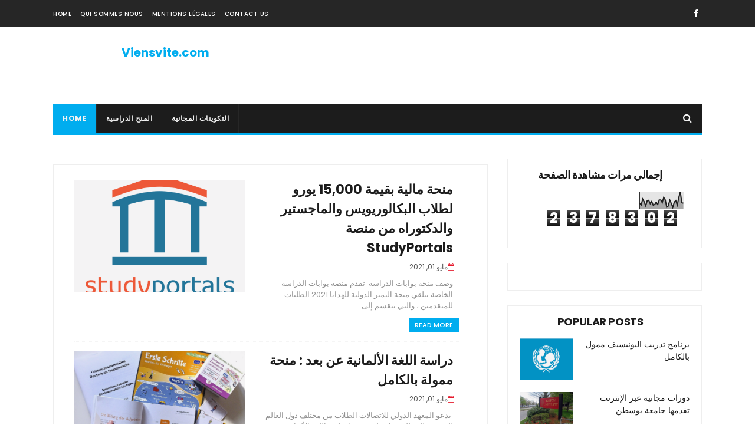

--- FILE ---
content_type: text/html; charset=UTF-8
request_url: https://www.viensvite.com/b/stats?style=BLACK_TRANSPARENT&timeRange=ALL_TIME&token=APq4FmA8d-IATs8rhgM7h8rh77yS40psGpPLO45am7Z6y9l8A7p-Ohiuq_5SG2taH61gEu0mBGjoPg_uXNbvOzbgwpFK1qSneg
body_size: 22
content:
{"total":2378302,"sparklineOptions":{"backgroundColor":{"fillOpacity":0.1,"fill":"#000000"},"series":[{"areaOpacity":0.3,"color":"#202020"}]},"sparklineData":[[0,34],[1,23],[2,58],[3,42],[4,18],[5,48],[6,51],[7,31],[8,44],[9,22],[10,26],[11,40],[12,26],[13,53],[14,53],[15,37],[16,68],[17,53],[18,10],[19,17],[20,52],[21,33],[22,9],[23,40],[24,49],[25,23],[26,67],[27,100],[28,36],[29,34]],"nextTickMs":1800000}

--- FILE ---
content_type: text/html; charset=utf-8
request_url: https://www.google.com/recaptcha/api2/aframe
body_size: 267
content:
<!DOCTYPE HTML><html><head><meta http-equiv="content-type" content="text/html; charset=UTF-8"></head><body><script nonce="pfytnZX5ZG8hfIC7PIiCEg">/** Anti-fraud and anti-abuse applications only. See google.com/recaptcha */ try{var clients={'sodar':'https://pagead2.googlesyndication.com/pagead/sodar?'};window.addEventListener("message",function(a){try{if(a.source===window.parent){var b=JSON.parse(a.data);var c=clients[b['id']];if(c){var d=document.createElement('img');d.src=c+b['params']+'&rc='+(localStorage.getItem("rc::a")?sessionStorage.getItem("rc::b"):"");window.document.body.appendChild(d);sessionStorage.setItem("rc::e",parseInt(sessionStorage.getItem("rc::e")||0)+1);localStorage.setItem("rc::h",'1769432663582');}}}catch(b){}});window.parent.postMessage("_grecaptcha_ready", "*");}catch(b){}</script></body></html>

--- FILE ---
content_type: text/javascript; charset=UTF-8
request_url: https://www.viensvite.com/feeds/posts/default?alt=json-in-script&start-index=11&max-results=3&callback=jQuery111009799671004992923_1769432651928&_=1769432651932
body_size: 9416
content:
// API callback
jQuery111009799671004992923_1769432651928({"version":"1.0","encoding":"UTF-8","feed":{"xmlns":"http://www.w3.org/2005/Atom","xmlns$openSearch":"http://a9.com/-/spec/opensearchrss/1.0/","xmlns$blogger":"http://schemas.google.com/blogger/2008","xmlns$georss":"http://www.georss.org/georss","xmlns$gd":"http://schemas.google.com/g/2005","xmlns$thr":"http://purl.org/syndication/thread/1.0","id":{"$t":"tag:blogger.com,1999:blog-3954200275964737267"},"updated":{"$t":"2026-01-25T12:07:02.056+01:00"},"category":[{"term":"Emploi Maroc"},{"term":"Emploi Kenitra"},{"term":"Emploi Sunior"},{"term":"RH"},{"term":"Souriau"}],"title":{"type":"text","$t":"Viensvite.com"},"subtitle":{"type":"html","$t":" "},"link":[{"rel":"http://schemas.google.com/g/2005#feed","type":"application/atom+xml","href":"https:\/\/www.viensvite.com\/feeds\/posts\/default"},{"rel":"self","type":"application/atom+xml","href":"https:\/\/www.blogger.com\/feeds\/3954200275964737267\/posts\/default?alt=json-in-script\u0026start-index=11\u0026max-results=3"},{"rel":"alternate","type":"text/html","href":"https:\/\/www.viensvite.com\/"},{"rel":"hub","href":"http://pubsubhubbub.appspot.com/"},{"rel":"previous","type":"application/atom+xml","href":"https:\/\/www.blogger.com\/feeds\/3954200275964737267\/posts\/default?alt=json-in-script\u0026start-index=8\u0026max-results=3"},{"rel":"next","type":"application/atom+xml","href":"https:\/\/www.blogger.com\/feeds\/3954200275964737267\/posts\/default?alt=json-in-script\u0026start-index=14\u0026max-results=3"}],"author":[{"name":{"$t":"Viens vite"},"uri":{"$t":"http:\/\/www.blogger.com\/profile\/15128637425631172588"},"email":{"$t":"noreply@blogger.com"},"gd$image":{"rel":"http://schemas.google.com/g/2005#thumbnail","width":"16","height":"16","src":"https:\/\/img1.blogblog.com\/img\/b16-rounded.gif"}}],"generator":{"version":"7.00","uri":"http://www.blogger.com","$t":"Blogger"},"openSearch$totalResults":{"$t":"244"},"openSearch$startIndex":{"$t":"11"},"openSearch$itemsPerPage":{"$t":"3"},"entry":[{"id":{"$t":"tag:blogger.com,1999:blog-3954200275964737267.post-7223554215756670303"},"published":{"$t":"2023-07-31T00:47:00.000+01:00"},"updated":{"$t":"2023-08-15T12:22:26.646+01:00"},"title":{"type":"text","$t":"دورات ممولة من جامعة هارفارد الأمريكية 2022"},"content":{"type":"html","$t":"\u003Cp dir=\"rtl\" style=\"text-align: right;\"\u003E\u0026nbsp;\u003C\/p\u003E\u003Cdiv class=\"separator\" style=\"clear: both; text-align: center;\"\u003E\u003Ca href=\"https:\/\/blogger.googleusercontent.com\/img\/a\/AVvXsEhujrJ2udaX3Go8JLG069ar6KRh256EtmA-osn6hF2VGvv7nByyXIY7QqL7eV3fGtZUtEY_O1_L-H2vHoL4Wxd7EUB_9i2_JQsn0hRCeuYrHjU7TDJTixUeAnAepXC1XrvJxMoBDAtMlTlBh2MC3_bzhSxZ1imv8h0S5M5bYke8wzmXSb4rCfK6U07L=s2560\" imageanchor=\"1\" style=\"margin-left: 1em; margin-right: 1em;\"\u003E\u003Cimg border=\"0\" data-original-height=\"1920\" data-original-width=\"2560\" height=\"240\" src=\"https:\/\/blogger.googleusercontent.com\/img\/a\/AVvXsEhujrJ2udaX3Go8JLG069ar6KRh256EtmA-osn6hF2VGvv7nByyXIY7QqL7eV3fGtZUtEY_O1_L-H2vHoL4Wxd7EUB_9i2_JQsn0hRCeuYrHjU7TDJTixUeAnAepXC1XrvJxMoBDAtMlTlBh2MC3_bzhSxZ1imv8h0S5M5bYke8wzmXSb4rCfK6U07L=s320\" width=\"320\" \/\u003E\u003C\/a\u003E\u003C\/div\u003E\u003Cscript async src=\"https:\/\/pagead2.googlesyndication.com\/pagead\/js\/adsbygoogle.js\"\u003E\u003C\/script\u003E\n\n\u003C!-- Test --\u003E\n\n\u003Cins class=\"adsbygoogle\"\n\n     style=\"display:block\"\n\n     data-ad-client=\"ca-pub-6363604112987945\"\n\n     data-ad-slot=\"9128101080\"\n\n     data-ad-format=\"auto\"\n\n     data-full-width-responsive=\"true\"\u003E\u003C\/ins\u003E\n\n\u003Cscript\u003E\n\n     (adsbygoogle = window.adsbygoogle || []).push({});\n\n\u003C\/script\u003E\n\n\u003Cbr \/\u003E\u003Cp\u003E\u003C\/p\u003E\u003Cp dir=\"rtl\" style=\"text-align: right;\"\u003E\u003Cspan style=\"background-color: white; font-family: inherit; font-size: 14px; font-style: inherit; font-variant-caps: inherit; font-variant-ligatures: inherit; font-weight: inherit; text-align: justify;\"\u003Eدورات وكورسات جامعة هارفارد المتاحة للجميع بدون جميع لعام 2022. يمكنك الحصول عليها بشهادة معتمدة من هارفارد أقوي جامعة في العالم.\u003C\/span\u003E\u003C\/p\u003E\u003Csection class=\"elementor-section elementor-top-section elementor-element elementor-element-867025e elementor-section-boxed elementor-section-height-default elementor-section-height-default\" data-element_type=\"section\" data-id=\"867025e\" style=\"background-color: white; border: 0px; box-sizing: border-box; font-family: \u0026quot;droid arabic kufi\u0026quot;, Droid; font-size: 14px; font-stretch: inherit; font-variant-east-asian: inherit; font-variant-numeric: inherit; line-height: inherit; margin: 0px; outline: 0px; padding: 0px; position: relative; text-align: justify; vertical-align: baseline;\"\u003E\u003Cdiv class=\"elementor-container elementor-column-gap-default\" style=\"border: 0px; box-sizing: border-box; display: flex; flex-wrap: wrap; font-family: inherit; font-stretch: inherit; font-style: inherit; font-variant: inherit; font-weight: inherit; line-height: inherit; margin: 0px auto; max-width: 767px; outline: 0px; padding: 0px; position: relative; vertical-align: baseline;\"\u003E\u003Cdiv class=\"elementor-column elementor-col-100 elementor-top-column elementor-element elementor-element-46a1210\" data-element_type=\"column\" data-id=\"46a1210\" style=\"border: 0px; box-sizing: border-box; display: flex; font-family: inherit; font-stretch: inherit; font-style: inherit; font-variant: inherit; font-weight: inherit; line-height: inherit; margin: 0px; min-height: 1px; outline: 0px; padding: 0px; position: relative; vertical-align: baseline; width: 343.091px;\"\u003E\u003Cdiv class=\"elementor-widget-wrap elementor-element-populated\" style=\"align-content: flex-start; border: 0px; box-sizing: border-box; display: flex; flex-wrap: wrap; font-family: inherit; font-stretch: inherit; font-style: inherit; font-variant: inherit; font-weight: inherit; line-height: inherit; margin: 0px; outline: 0px; padding: 10px; position: relative; vertical-align: baseline; width: 343.091px;\"\u003E\u003Cdiv class=\"elementor-element elementor-element-2955d3d elementor-widget elementor-widget-text-editor\" data-element_type=\"widget\" data-id=\"2955d3d\" data-widget_type=\"text-editor.default\" style=\"border: 0px; box-sizing: border-box; font-family: inherit; font-stretch: inherit; font-style: inherit; font-variant: inherit; font-weight: inherit; line-height: inherit; margin: 0px; outline: 0px; padding: 0px; position: relative; vertical-align: baseline; width: 323.091px;\"\u003E\u003Cdiv class=\"elementor-widget-container\" style=\"border: 0px; box-sizing: border-box; font-family: inherit; font-stretch: inherit; font-style: inherit; font-variant: inherit; font-weight: inherit; line-height: inherit; margin: 0px; outline: 0px; padding: 0px; transition: background 0.3s ease 0s, border 0.3s ease 0s, border-radius 0.3s ease 0s, box-shadow 0.3s ease 0s, -webkit-border-radius 0.3s ease 0s, -webkit-box-shadow 0.3s ease 0s; vertical-align: baseline;\"\u003E\u003Cspan class=\"elementor-menu-anchor \" id=\"elementor-toc__heading-anchor-0\" style=\"border: 0px; box-sizing: border-box; font-family: inherit; font-stretch: inherit; font-style: inherit; font-variant: inherit; font-weight: inherit; line-height: inherit; margin: 0px; outline: 0px; padding: 0px; vertical-align: baseline;\"\u003E\u003C\/span\u003E\u003Ch2 dir=\"rtl\" style=\"border: 0px; box-sizing: border-box; color: var(--e-global-color-primary); font-size: 14px; font-stretch: inherit; font-style: inherit; font-variant: inherit; line-height: 1.5em; margin: 0px 0px 20px; outline: 0px; padding: 0px; vertical-align: baseline;\"\u003Eنبذة عن الدورات\u003C\/h2\u003E\u003Cp dir=\"rtl\" style=\"border: 0px; box-sizing: border-box; font-family: inherit; font-stretch: inherit; font-style: inherit; font-variant: inherit; font-weight: inherit; line-height: inherit; margin: 0px 0px 10px; outline: 0px; padding: 0px; vertical-align: baseline;\"\u003Eالتقديم مفتوح لدورات جامعة هارفارد الممولة عبر الإنترنت 2022 للطلاب الدوليين. في هذه الحالة الوبائية ، تعد الدورات التدريبية عبر الإنترنت هي أفضل طريقة لصقل المهارات وتعلم شيء جديد في هذا الإغلاق. هذه المرة نقدم لك دورات مجانية عبر الإنترنت من واحدة من أفضل الجامعات في العالم. تعد جامعة هارفارد أفضل مكان للتعلم وتقدم أكثر من 100 دورة مجانية عبر الإنترنت لجميع الطلاب في جميع أنحاء العالم. دورات جامعة هارفارد عبر الإنترنت مجانية ومتاحة لأي شخص من أي جنسية. تقدم جامعة هارفارد كل عام العديد من فرص التعلم مثل المنح الدولية والدورات عبر الإنترنت والوحدات النمطية المختلفة. تتوفر قائمة طويلة من دورات هارفارد عبر الإنترنت ويمكن للجميع التقديم دون أي جنسية أو عمر أو قيود أكاديمية. جامعة هارفارد هي جامعة بحثية خاصة في كامبريدج ، بها حوالي 6800 طالب جامعي مسجل وحوالي 14000 طالب دراسات عليا. تعد جامعة هارفارد أقدم مؤسسة للتعليم العالي وتقدم واحدة من أعرق المنح والجوائز في العالم.\u003C\/p\u003E\u003Cspan class=\"elementor-menu-anchor \" id=\"elementor-toc__heading-anchor-1\" style=\"border: 0px; box-sizing: border-box; font-family: inherit; font-stretch: inherit; font-style: inherit; font-variant: inherit; font-weight: inherit; line-height: inherit; margin: 0px; outline: 0px; padding: 0px; vertical-align: baseline;\"\u003E\u003C\/span\u003E\u003Ch2 dir=\"rtl\" style=\"border: 0px; box-sizing: border-box; color: var(--e-global-color-primary); font-size: 14px; font-stretch: inherit; font-style: inherit; font-variant: inherit; line-height: 1.5em; margin: 0px 0px 20px; outline: 0px; padding: 0px; vertical-align: baseline;\"\u003Eالدولة\u003C\/h2\u003E\u003Cp dir=\"rtl\" style=\"border: 0px; box-sizing: border-box; font-family: inherit; font-stretch: inherit; font-style: inherit; font-variant: inherit; font-weight: inherit; line-height: inherit; margin: 0px 0px 10px; outline: 0px; padding: 0px; vertical-align: baseline;\"\u003Eالولايات المتحدة الأمريكية\u003C\/p\u003E\u003Cdiv dir=\"rtl\"\u003E\u003Cspan class=\"elementor-menu-anchor \" id=\"elementor-toc__heading-anchor-2\" style=\"border: 0px; box-sizing: border-box; font-family: inherit; font-stretch: inherit; font-style: inherit; font-variant: inherit; font-weight: inherit; line-height: inherit; margin: 0px; outline: 0px; padding: 0px; vertical-align: baseline;\"\u003E\u003C\/span\u003E\u003C\/div\u003E\u003Ch2 dir=\"rtl\" style=\"border: 0px; box-sizing: border-box; color: var(--e-global-color-primary); font-size: 14px; font-stretch: inherit; font-style: inherit; font-variant: inherit; line-height: 1.5em; margin: 0px 0px 20px; outline: 0px; padding: 0px; vertical-align: baseline;\"\u003Eالمدينة\u003C\/h2\u003E\u003Cp dir=\"rtl\" style=\"border: 0px; box-sizing: border-box; font-family: inherit; font-stretch: inherit; font-style: inherit; font-variant: inherit; font-weight: inherit; line-height: inherit; margin: 0px 0px 10px; outline: 0px; padding: 0px; vertical-align: baseline;\"\u003E\u003Cspan style=\"border: 0px; box-sizing: border-box; font-family: \u0026quot;Droid Arabic Kufi\u0026quot;, Droid; font-size: 17px; font-stretch: inherit; font-variant-east-asian: inherit; font-variant-numeric: inherit; line-height: inherit; margin: 0px; outline: 0px; padding: 0px; text-align: right; vertical-align: baseline;\"\u003Eماساتشوستس\u003C\/span\u003E\u003C\/p\u003E\u003C\/div\u003E\u003C\/div\u003E\u003C\/div\u003E\u003C\/div\u003E\u003C\/div\u003E\u003C\/section\u003E\u003Csection class=\"elementor-section elementor-top-section elementor-element elementor-element-bcc3a5a elementor-section-boxed elementor-section-height-default elementor-section-height-default\" data-element_type=\"section\" data-id=\"bcc3a5a\" style=\"background-color: white; border: 0px; box-sizing: border-box; font-family: \u0026quot;droid arabic kufi\u0026quot;, Droid; font-size: 14px; font-stretch: inherit; font-variant-east-asian: inherit; font-variant-numeric: inherit; line-height: inherit; margin: 0px; outline: 0px; padding: 0px; position: relative; text-align: justify; vertical-align: baseline;\"\u003E\u003Cdiv class=\"elementor-container elementor-column-gap-default\" style=\"border: 0px; box-sizing: border-box; display: flex; flex-wrap: wrap; font-family: inherit; font-stretch: inherit; font-style: inherit; font-variant: inherit; line-height: inherit; margin: 0px auto; max-width: 767px; outline: 0px; padding: 0px; position: relative; vertical-align: baseline;\"\u003E\u003Cdiv class=\"elementor-column elementor-col-100 elementor-top-column elementor-element elementor-element-4b92bbb\" data-element_type=\"column\" data-id=\"4b92bbb\" style=\"border: 0px; box-sizing: border-box; display: flex; font-family: inherit; font-stretch: inherit; font-style: inherit; font-variant: inherit; line-height: inherit; margin: 0px; min-height: 1px; outline: 0px; padding: 0px; position: relative; vertical-align: baseline; width: 343.091px;\"\u003E\u003Cdiv class=\"elementor-widget-wrap elementor-element-populated\" style=\"align-content: flex-start; border: 0px; box-sizing: border-box; display: flex; flex-wrap: wrap; font-family: inherit; font-stretch: inherit; font-style: inherit; font-variant: inherit; line-height: inherit; margin: 0px; outline: 0px; padding: 10px; position: relative; vertical-align: baseline; width: 343.091px;\"\u003E\u003Cdiv class=\"elementor-element elementor-element-4cbcbd7 elementor-widget elementor-widget-text-editor\" data-element_type=\"widget\" data-id=\"4cbcbd7\" data-widget_type=\"text-editor.default\" style=\"border: 0px; box-sizing: border-box; font-family: inherit; font-stretch: inherit; font-style: inherit; font-variant: inherit; line-height: inherit; margin: 0px; outline: 0px; padding: 0px; position: relative; vertical-align: baseline; width: 323.091px;\"\u003E\u003Cdiv class=\"elementor-widget-container\" style=\"border: 0px; box-sizing: border-box; font-family: inherit; font-stretch: inherit; font-style: inherit; font-variant: inherit; line-height: inherit; margin: 0px; outline: 0px; padding: 0px; transition: background 0.3s ease 0s, border 0.3s ease 0s, border-radius 0.3s ease 0s, box-shadow 0.3s ease 0s, -webkit-border-radius 0.3s ease 0s, -webkit-box-shadow 0.3s ease 0s; vertical-align: baseline;\"\u003E\u003Cdiv dir=\"rtl\" style=\"font-weight: inherit;\"\u003E\u003Cspan class=\"elementor-menu-anchor \" id=\"elementor-toc__heading-anchor-3\" style=\"border: 0px; box-sizing: border-box; font-family: inherit; font-stretch: inherit; font-style: inherit; font-variant: inherit; font-weight: inherit; line-height: inherit; margin: 0px; outline: 0px; padding: 0px; vertical-align: baseline;\"\u003E\u003C\/span\u003E\u003C\/div\u003E\u003Ch2 dir=\"rtl\" style=\"border: 0px; box-sizing: border-box; color: var(--e-global-color-primary); font-size: 14px; font-stretch: inherit; font-style: inherit; font-variant: inherit; line-height: 1.5em; margin: 0px 0px 20px; outline: 0px; padding: 0px; vertical-align: baseline;\"\u003Eمعايير القبول في الدورات جامعة هارفارد\u003C\/h2\u003E\u003Cp dir=\"rtl\" style=\"border: 0px; box-sizing: border-box; font-family: inherit; font-stretch: inherit; font-style: inherit; font-variant: inherit; font-weight: inherit; line-height: inherit; margin: 0px 0px 10px; outline: 0px; padding: 0px; vertical-align: baseline;\"\u003Eيمكن لأي شخص التقديم مع:\u003C\/p\u003E\u003Cul dir=\"rtl\" style=\"border: 0px; box-sizing: border-box; font-family: inherit; font-stretch: inherit; font-style: inherit; font-variant: inherit; font-weight: inherit; line-height: inherit; margin: 15px 20px 15px 0px; outline: 0px; padding: 0px; vertical-align: baseline;\"\u003E\u003Cli style=\"border: 0px; box-sizing: border-box; font-family: inherit; font-stretch: inherit; font-style: inherit; font-variant: inherit; font-weight: inherit; line-height: inherit; margin: 0px; outline: 0px; padding: 0px; vertical-align: baseline;\"\u003Eلا قيود أكاديمية.\u003C\/li\u003E\u003Cli style=\"border: 0px; box-sizing: border-box; font-family: inherit; font-stretch: inherit; font-style: inherit; font-variant: inherit; font-weight: inherit; line-height: inherit; margin: 0px; outline: 0px; padding: 0px; vertical-align: baseline;\"\u003Eوكذلك، لا قيود العمر.\u003C\/li\u003E\u003Cli style=\"border: 0px; box-sizing: border-box; font-family: inherit; font-stretch: inherit; font-style: inherit; font-variant: inherit; font-weight: inherit; line-height: inherit; margin: 0px; outline: 0px; padding: 0px; vertical-align: baseline;\"\u003Eولا قيود الجنسية.\u003C\/li\u003E\u003C\/ul\u003E\u003Cdiv dir=\"rtl\" style=\"font-weight: inherit;\"\u003E\u003Cspan class=\"elementor-menu-anchor \" id=\"elementor-toc__heading-anchor-4\" style=\"border: 0px; box-sizing: border-box; font-family: inherit; font-stretch: inherit; font-style: inherit; font-variant: inherit; font-weight: inherit; line-height: inherit; margin: 0px; outline: 0px; padding: 0px; vertical-align: baseline;\"\u003E\u003C\/span\u003E\u003C\/div\u003E\u003Ch2 dir=\"rtl\" style=\"border: 0px; box-sizing: border-box; color: var(--e-global-color-primary); font-size: 14px; font-stretch: inherit; font-style: inherit; font-variant: inherit; font-weight: inherit; line-height: 1.5em; margin: 0px 0px 20px; outline: 0px; padding: 0px; vertical-align: baseline;\"\u003Eقائمة الدورات\u003C\/h2\u003E\u003Cp dir=\"rtl\" style=\"border: 0px; box-sizing: border-box; font-family: inherit; font-stretch: inherit; font-style: inherit; font-variant: inherit; font-weight: inherit; line-height: inherit; margin: 0px 0px 10px; outline: 0px; padding: 0px; vertical-align: baseline;\"\u003Eالدورات التي تقدمها جامعة هارفارد هي:\u003C\/p\u003E\u003Cul dir=\"rtl\" style=\"border: 0px; box-sizing: border-box; font-family: inherit; font-stretch: inherit; font-style: inherit; font-variant: inherit; font-weight: inherit; line-height: inherit; margin: 15px 20px 15px 0px; outline: 0px; padding: 0px; vertical-align: baseline;\"\u003E\u003Cli style=\"border: 0px; box-sizing: border-box; font-family: inherit; font-stretch: inherit; font-style: inherit; font-variant: inherit; font-weight: inherit; line-height: inherit; margin: 0px; outline: 0px; padding: 0px; vertical-align: baseline;\"\u003Eإدارة أعمال\u003C\/li\u003E\u003Cli style=\"border: 0px; box-sizing: border-box; font-family: inherit; font-stretch: inherit; font-style: inherit; font-variant: inherit; font-weight: inherit; line-height: inherit; margin: 0px; outline: 0px; padding: 0px; vertical-align: baseline;\"\u003Eتصميم فني\u003C\/li\u003E\u003Cli style=\"border: 0px; box-sizing: border-box; font-family: inherit; font-stretch: inherit; font-style: inherit; font-variant: inherit; font-weight: inherit; line-height: inherit; margin: 0px; outline: 0px; padding: 0px; vertical-align: baseline;\"\u003Eعلم البيانات\u003C\/li\u003E\u003Cli style=\"border: 0px; box-sizing: border-box; font-family: inherit; font-stretch: inherit; font-style: inherit; font-variant: inherit; font-weight: inherit; line-height: inherit; margin: 0px; outline: 0px; padding: 0px; vertical-align: baseline;\"\u003Eعلوم الكمبيوتر\u003C\/li\u003E\u003Cli style=\"border: 0px; box-sizing: border-box; font-family: inherit; font-stretch: inherit; font-style: inherit; font-variant: inherit; font-weight: inherit; line-height: inherit; margin: 0px; outline: 0px; padding: 0px; vertical-align: baseline;\"\u003Eالصحة والعلاج\u003C\/li\u003E\u003Cli style=\"border: 0px; box-sizing: border-box; font-family: inherit; font-stretch: inherit; font-style: inherit; font-variant: inherit; font-weight: inherit; line-height: inherit; margin: 0px; outline: 0px; padding: 0px; vertical-align: baseline;\"\u003Eالتربية والتعليم\u003C\/li\u003E\u003Cli style=\"border: 0px; box-sizing: border-box; font-family: inherit; font-stretch: inherit; font-style: inherit; font-variant: inherit; font-weight: inherit; line-height: inherit; margin: 0px; outline: 0px; padding: 0px; vertical-align: baseline;\"\u003Eالرياضيات\u003C\/li\u003E\u003Cli style=\"border: 0px; box-sizing: border-box; font-family: inherit; font-stretch: inherit; font-style: inherit; font-variant: inherit; font-weight: inherit; line-height: inherit; margin: 0px; outline: 0px; padding: 0px; vertical-align: baseline;\"\u003Eالعلوم الإنسانية\u003C\/li\u003E\u003Cli style=\"border: 0px; box-sizing: border-box; font-family: inherit; font-stretch: inherit; font-style: inherit; font-variant: inherit; font-weight: inherit; line-height: inherit; margin: 0px; outline: 0px; padding: 0px; vertical-align: baseline;\"\u003Eبرمجة\u003C\/li\u003E\u003Cli style=\"border: 0px; box-sizing: border-box; font-family: inherit; font-stretch: inherit; font-style: inherit; font-variant: inherit; font-weight: inherit; line-height: inherit; margin: 0px; outline: 0px; padding: 0px; vertical-align: baseline;\"\u003Eالعلوم الاجتماعية\u003C\/li\u003E\u003Cli style=\"border: 0px; box-sizing: border-box; font-family: inherit; font-stretch: inherit; font-style: inherit; font-variant: inherit; font-weight: inherit; line-height: inherit; margin: 0px; outline: 0px; padding: 0px; vertical-align: baseline;\"\u003Eعلوم\u003C\/li\u003E\u003C\/ul\u003E\u003Cp dir=\"rtl\" style=\"border: 0px; box-sizing: border-box; font-family: inherit; font-stretch: inherit; font-style: inherit; font-variant: inherit; line-height: inherit; margin: 0px 0px 10px; outline: 0px; padding: 0px; vertical-align: baseline;\"\u003E\u003Cspan style=\"color: var(--e-global-color-primary); font-family: inherit; font-style: inherit; font-variant-caps: inherit; font-variant-ligatures: inherit;\"\u003E\u003Cb\u003Eمزايا في الدورات جامعة هارفارد\u003Cscript async src=\"https:\/\/pagead2.googlesyndication.com\/pagead\/js\/adsbygoogle.js\"\u003E\u003C\/script\u003E\n\n\u003C!-- Test --\u003E\n\n\u003Cins class=\"adsbygoogle\"\n\n     style=\"display:block\"\n\n     data-ad-client=\"ca-pub-6363604112987945\"\n\n     data-ad-slot=\"9128101080\"\n\n     data-ad-format=\"auto\"\n\n     data-full-width-responsive=\"true\"\u003E\u003C\/ins\u003E\n\n\u003Cscript\u003E\n\n     (adsbygoogle = window.adsbygoogle || []).push({});\n\n\u003C\/script\u003E\n\n\u003C\/b\u003E\u003C\/span\u003E\u003C\/p\u003E\u003Cul dir=\"rtl\" style=\"border: 0px; box-sizing: border-box; font-family: inherit; font-stretch: inherit; font-style: inherit; font-variant: inherit; font-weight: inherit; line-height: inherit; margin: 15px 20px 15px 0px; outline: 0px; padding: 0px; vertical-align: baseline;\"\u003E\u003Cli style=\"border: 0px; box-sizing: border-box; font-family: inherit; font-stretch: inherit; font-style: inherit; font-variant: inherit; font-weight: inherit; line-height: inherit; margin: 0px; outline: 0px; padding: 0px; vertical-align: baseline;\"\u003Eلا توجد رسوم تسجيل\u003C\/li\u003E\u003Cli style=\"border: 0px; box-sizing: border-box; font-family: inherit; font-stretch: inherit; font-style: inherit; font-variant: inherit; font-weight: inherit; line-height: inherit; margin: 0px; outline: 0px; padding: 0px; vertical-align: baseline;\"\u003Eشهادة مجانية من هارفارد\u003C\/li\u003E\u003Cli style=\"border: 0px; box-sizing: border-box; font-family: inherit; font-stretch: inherit; font-style: inherit; font-variant: inherit; font-weight: inherit; line-height: inherit; margin: 0px; outline: 0px; padding: 0px; vertical-align: baseline;\"\u003Eلا توجد مواعيد نهائية\u003C\/li\u003E\u003Cli style=\"border: 0px; box-sizing: border-box; font-family: inherit; font-stretch: inherit; font-style: inherit; font-variant: inherit; font-weight: inherit; line-height: inherit; margin: 0px; outline: 0px; padding: 0px; vertical-align: baseline;\"\u003Eدورة على شبكة الإنترنت\u003C\/li\u003E\u003Cli style=\"border: 0px; box-sizing: border-box; font-family: inherit; font-stretch: inherit; font-style: inherit; font-variant: inherit; font-weight: inherit; line-height: inherit; margin: 0px; outline: 0px; padding: 0px; vertical-align: baseline;\"\u003Eتقوية السيرة الذاتية للقبول في مختلف المنح\u003C\/li\u003E\u003Cli style=\"border: 0px; box-sizing: border-box; font-family: inherit; font-stretch: inherit; font-style: inherit; font-variant: inherit; font-weight: inherit; line-height: inherit; margin: 0px; outline: 0px; padding: 0px; vertical-align: baseline;\"\u003Eشهادات رقمية\u003C\/li\u003E\u003Cli style=\"border: 0px; box-sizing: border-box; font-family: inherit; font-stretch: inherit; font-style: inherit; font-variant: inherit; font-weight: inherit; line-height: inherit; margin: 0px; outline: 0px; padding: 0px; vertical-align: baseline;\"\u003Eالوصول إلى الدورة من أي دولة حول العالم\u003C\/li\u003E\u003C\/ul\u003E\u003Cdiv dir=\"rtl\" style=\"font-weight: inherit;\"\u003E\u003Cspan class=\"elementor-menu-anchor \" id=\"elementor-toc__heading-anchor-6\" style=\"border: 0px; box-sizing: border-box; font-family: inherit; font-stretch: inherit; font-style: inherit; font-variant: inherit; font-weight: inherit; line-height: inherit; margin: 0px; outline: 0px; padding: 0px; vertical-align: baseline;\"\u003E\u003C\/span\u003E\u003C\/div\u003E\u003Ch2 dir=\"rtl\" style=\"border: 0px; box-sizing: border-box; color: var(--e-global-color-primary); font-size: 14px; font-stretch: inherit; font-style: inherit; font-variant: inherit; line-height: 1.5em; margin: 0px 0px 20px; outline: 0px; padding: 0px; vertical-align: baseline;\"\u003Eإجراءات التقديم لمنحة\u003C\/h2\u003E\u003Cp dir=\"rtl\" style=\"border: 0px; box-sizing: border-box; font-family: inherit; font-stretch: inherit; font-style: inherit; font-variant: inherit; font-weight: inherit; line-height: inherit; margin: 0px 0px 10px; outline: 0px; padding: 0px; vertical-align: baseline;\"\u003Eعملية التسجيل سهلة للغاية وبسيطة بالنسبة لجامعة هارفارد. انتقل إلى الرابط الرسمي أدناه واتبع الخطوات التالية, للتسجيل للحصول على حساب edX:\u003C\/p\u003E\u003Cul dir=\"rtl\" style=\"border: 0px; box-sizing: border-box; font-family: inherit; font-stretch: inherit; font-style: inherit; font-variant: inherit; font-weight: inherit; line-height: inherit; margin: 15px 20px 15px 0px; outline: 0px; padding: 0px; vertical-align: baseline;\"\u003E\u003Cli style=\"border: 0px; box-sizing: border-box; font-family: inherit; font-stretch: inherit; font-style: inherit; font-variant: inherit; font-weight: inherit; line-height: inherit; margin: 0px; outline: 0px; padding: 0px; vertical-align: baseline;\"\u003Eبدايةً، أدخل عنوان بريدك الإلكتروني\u003C\/li\u003E\u003Cli style=\"border: 0px; box-sizing: border-box; font-family: inherit; font-stretch: inherit; font-style: inherit; font-variant: inherit; font-weight: inherit; line-height: inherit; margin: 0px; outline: 0px; padding: 0px; vertical-align: baseline;\"\u003Eأدخل اسمك بالكامل مع تهجئة دقيقة لأن هذا الاسم سيظهر على شهادتك أيضًا.\u003C\/li\u003E\u003Cli style=\"border: 0px; box-sizing: border-box; font-family: inherit; font-stretch: inherit; font-style: inherit; font-variant: inherit; font-weight: inherit; line-height: inherit; margin: 0px; outline: 0px; padding: 0px; vertical-align: baseline;\"\u003Eقم بإنشاء اسم مستخدم عام بدون مسافات. لا يمكن تغيير اسم المستخدم بعد الإنشاء.\u003C\/li\u003E\u003Cli style=\"border: 0px; box-sizing: border-box; font-family: inherit; font-stretch: inherit; font-style: inherit; font-variant: inherit; font-weight: inherit; line-height: inherit; margin: 0px; outline: 0px; padding: 0px; vertical-align: baseline;\"\u003Eاكتب كلمة مرور خاصة بك\u003C\/li\u003E\u003Cli style=\"border: 0px; box-sizing: border-box; font-family: inherit; font-stretch: inherit; font-style: inherit; font-variant: inherit; font-weight: inherit; line-height: inherit; margin: 0px; outline: 0px; padding: 0px; vertical-align: baseline;\"\u003Eثم حدد بلدك\u003C\/li\u003E\u003Cli style=\"border: 0px; box-sizing: border-box; font-family: inherit; font-stretch: inherit; font-style: inherit; font-variant: inherit; font-weight: inherit; line-height: inherit; margin: 0px; outline: 0px; padding: 0px; vertical-align: baseline;\"\u003Eوالآن ، حدد إنشاء حسابك. أخيرًا ، لقد انتهيت من حساب edX.\u003C\/li\u003E\u003C\/ul\u003E\u003Cspan style=\"font-family: inherit;\"\u003E\u003Cspan class=\"elementor-menu-anchor \" id=\"elementor-toc__heading-anchor-7\" style=\"border-color: initial; border-image: initial; border-style: initial; border: 0px; box-sizing: border-box; font-family: inherit; font-stretch: inherit; font-stretch: inherit; font-style: inherit; font-style: inherit; font-variant: inherit; font-variant: inherit; font-weight: inherit; font-weight: inherit; line-height: inherit; line-height: inherit; margin: 0px; outline-color: initial; outline-style: initial; outline: 0px; padding: 0px; vertical-align: baseline;\"\u003E\u003C\/span\u003E\u003C\/span\u003E\u003Ch2 dir=\"rtl\" style=\"border: 0px; box-sizing: border-box; color: var(--e-global-color-primary); font-size: 14px; font-stretch: inherit; font-style: inherit; font-variant: inherit; line-height: 1.5em; margin: 0px 0px 20px; outline: 0px; padding: 0px; vertical-align: baseline;\"\u003Eملخص دورات جامعة هارفارد\u003C\/h2\u003E\u003Ctable class=\"table table-striped\" style=\"border-collapse: collapse; border-spacing: 0px; border: 0px; font-family: inherit; font-size: 14px; font-stretch: inherit; font-style: inherit; font-variant: inherit; font-weight: inherit; line-height: inherit; margin: 0px 0px 2.618em; outline: 0px; padding: 0px; vertical-align: baseline; width: 322.909px;\"\u003E\u003Ctbody style=\"border: 0px; box-sizing: border-box; font-family: inherit; font-stretch: inherit; font-style: inherit; font-variant: inherit; font-weight: inherit; line-height: inherit; margin: 0px; outline: 0px; padding: 0px; vertical-align: baseline;\"\u003E\u003Ctr class=\"type_of_event\" style=\"border: 0px; box-sizing: border-box; font-family: inherit; font-stretch: inherit; font-style: inherit; font-variant: inherit; font-weight: inherit; line-height: inherit; margin: 0px; outline: 0px; padding: 0px; vertical-align: baseline;\"\u003E\u003Cth style=\"border-bottom-color: rgb(233, 233, 233); border-bottom-style: solid; border-image: initial; border-left-color: initial; border-left-style: initial; border-right-color: initial; border-right-style: initial; border-top-color: initial; border-top-style: initial; border-width: 0px 0px 1px; box-sizing: border-box; font-family: inherit; font-stretch: inherit; font-style: inherit; font-variant: inherit; font-weight: 400; line-height: inherit; margin: 0px; outline: 0px; padding: 10px; text-align: right; text-transform: uppercase; vertical-align: top;\"\u003Eنوع الفرصة\u003C\/th\u003E\u003Ctd class=\"opportunity_category\" style=\"border-bottom-color: rgb(233, 233, 233); border-bottom-style: solid; border-image: initial; border-left-color: initial; border-left-style: initial; border-right-color: initial; border-right-style: initial; border-top-color: initial; border-top-style: initial; border-width: 0px 0px 1px; box-sizing: border-box; font-family: inherit; font-stretch: inherit; font-style: inherit; font-variant: inherit; line-height: inherit; margin: 0px; outline: 0px; padding: 10px; text-align: right; vertical-align: top;\"\u003E\u003Cspan style=\"border: 0px; box-sizing: border-box; font-family: inherit; font-stretch: inherit; font-style: inherit; font-variant: inherit; font-weight: 600; line-height: inherit; margin: 0px; outline: 0px; padding: 0px; vertical-align: baseline;\"\u003E\u003Ca href=\"https:\/\/mekawyat.com\/scholarship\/\" style=\"background-color: transparent; border: 0px; box-shadow: none; box-sizing: border-box; color: #8b2626; font-stretch: inherit; font-style: inherit; font-variant: inherit; line-height: inherit; margin: 0px; outline: 0px; padding: 0px; text-decoration-line: none; transition: all 0.3s ease 0s; vertical-align: baseline;\"\u003Eالمنح والزمالات\u003C\/a\u003E\u003C\/span\u003E\u003C\/td\u003E\u003C\/tr\u003E\u003Ctr class=\"opportunity_deadline\" style=\"border: 0px; box-sizing: border-box; font-family: inherit; font-stretch: inherit; font-style: inherit; font-variant: inherit; font-weight: inherit; line-height: inherit; margin: 0px; outline: 0px; padding: 0px; vertical-align: baseline;\"\u003E\u003Cth style=\"border-bottom-color: rgb(233, 233, 233); border-bottom-style: solid; border-image: initial; border-left-color: initial; border-left-style: initial; border-right-color: initial; border-right-style: initial; border-top-color: initial; border-top-style: initial; border-width: 0px 0px 1px; box-sizing: border-box; font-family: inherit; font-stretch: inherit; font-style: inherit; font-variant: inherit; font-weight: 400; line-height: inherit; margin: 0px; outline: 0px; padding: 10px; text-align: right; text-transform: uppercase; vertical-align: top;\"\u003Eموعد الانتهاء\u003C\/th\u003E\u003Ctd style=\"border-bottom-color: rgb(233, 233, 233); border-bottom-style: solid; border-image: initial; border-left-color: initial; border-left-style: initial; border-right-color: initial; border-right-style: initial; border-top-color: initial; border-top-style: initial; border-width: 0px 0px 1px; box-sizing: border-box; font-family: inherit; font-stretch: inherit; font-style: inherit; font-variant: inherit; line-height: inherit; margin: 0px; outline: 0px; padding: 10px; text-align: right; vertical-align: top;\"\u003Eمفتوح طوال العام\u003C\/td\u003E\u003C\/tr\u003E\u003Ctr class=\"opportunity_field\" style=\"border: 0px; box-sizing: border-box; font-family: inherit; font-stretch: inherit; font-style: inherit; font-variant: inherit; font-weight: inherit; line-height: inherit; margin: 0px; outline: 0px; padding: 0px; vertical-align: baseline;\"\u003E\u003Cth style=\"border-bottom-color: rgb(233, 233, 233); border-bottom-style: solid; border-image: initial; border-left-color: initial; border-left-style: initial; border-right-color: initial; border-right-style: initial; border-top-color: initial; border-top-style: initial; border-width: 0px 0px 1px; box-sizing: border-box; font-family: inherit; font-stretch: inherit; font-style: inherit; font-variant: inherit; font-weight: 400; line-height: inherit; margin: 0px; outline: 0px; padding: 10px; text-align: right; text-transform: uppercase; vertical-align: top;\"\u003Eالمجال\u003C\/th\u003E\u003Ctd style=\"border-bottom-color: rgb(233, 233, 233); border-bottom-style: solid; border-image: initial; border-left-color: initial; border-left-style: initial; border-right-color: initial; border-right-style: initial; border-top-color: initial; border-top-style: initial; border-width: 0px 0px 1px; box-sizing: border-box; font-family: inherit; font-stretch: inherit; font-style: inherit; font-variant: inherit; line-height: inherit; margin: 0px; outline: 0px; padding: 10px; text-align: right; vertical-align: top;\"\u003Eمنحة دراسية\u003C\/td\u003E\u003C\/tr\u003E\u003Ctr class=\"opportunity_venue\" style=\"border: 0px; box-sizing: border-box; font-family: inherit; font-stretch: inherit; font-style: inherit; font-variant: inherit; font-weight: inherit; line-height: inherit; margin: 0px; outline: 0px; padding: 0px; vertical-align: baseline;\"\u003E\u003Cth style=\"border-bottom-color: rgb(233, 233, 233); border-bottom-style: solid; border-image: initial; border-left-color: initial; border-left-style: initial; border-right-color: initial; border-right-style: initial; border-top-color: initial; border-top-style: initial; border-width: 0px 0px 1px; box-sizing: border-box; font-family: inherit; font-stretch: inherit; font-style: inherit; font-variant: inherit; font-weight: 400; line-height: inherit; margin: 0px; outline: 0px; padding: 10px; text-align: right; text-transform: uppercase; vertical-align: top;\"\u003Eالدولة\u003C\/th\u003E\u003Ctd class=\"d-flex flex-column\" style=\"border-bottom-color: rgb(233, 233, 233); border-bottom-style: solid; border-image: initial; border-left-color: initial; border-left-style: initial; border-right-color: initial; border-right-style: initial; border-top-color: initial; border-top-style: initial; border-width: 0px 0px 1px; box-sizing: border-box; font-family: inherit; font-stretch: inherit; font-style: inherit; font-variant: inherit; line-height: inherit; margin: 0px; outline: 0px; padding: 10px; text-align: right; vertical-align: top;\"\u003Eالولايات المتحدة الأمريكية\u003C\/td\u003E\u003C\/tr\u003E\u003Ctr class=\"opportunity_deadline\" style=\"border: 0px; box-sizing: border-box; font-family: inherit; font-stretch: inherit; font-style: inherit; font-variant: inherit; font-weight: inherit; line-height: inherit; margin: 0px; outline: 0px; padding: 0px; vertical-align: baseline;\"\u003E\u003Cth style=\"border-bottom-color: rgb(233, 233, 233); border-bottom-style: solid; border-image: initial; border-left-color: initial; border-left-style: initial; border-right-color: initial; border-right-style: initial; border-top-color: initial; border-top-style: initial; border-width: 0px 0px 1px; box-sizing: border-box; font-family: inherit; font-stretch: inherit; font-style: inherit; font-variant: inherit; font-weight: 400; line-height: inherit; margin: 0px; outline: 0px; padding: 10px; text-align: right; text-transform: uppercase; vertical-align: top;\"\u003Eالمدينة\u003C\/th\u003E\u003Ctd class=\"d-flex flex-column\" style=\"border-bottom-color: rgb(233, 233, 233); border-bottom-style: solid; border-image: initial; border-left-color: initial; border-left-style: initial; border-right-color: initial; border-right-style: initial; border-top-color: initial; border-top-style: initial; border-width: 0px 0px 1px; box-sizing: border-box; font-family: inherit; font-stretch: inherit; font-style: inherit; font-variant: inherit; line-height: inherit; margin: 0px; outline: 0px; padding: 10px; text-align: right; vertical-align: top;\"\u003Eماساتشوستس\u003C\/td\u003E\u003C\/tr\u003E\u003Ctr class=\"opportunity_date\" style=\"border: 0px; box-sizing: border-box; font-family: inherit; font-stretch: inherit; font-style: inherit; font-variant: inherit; font-weight: inherit; line-height: inherit; margin: 0px; outline: 0px; padding: 0px; vertical-align: baseline;\"\u003E\u003Cth style=\"border-bottom-color: rgb(233, 233, 233); border-bottom-style: solid; border-image: initial; border-left-color: initial; border-left-style: initial; border-right-color: initial; border-right-style: initial; border-top-color: initial; border-top-style: initial; border-width: 0px 0px 1px; box-sizing: border-box; font-family: inherit; font-stretch: inherit; font-style: inherit; font-variant: inherit; font-weight: 400; line-height: inherit; margin: 0px; outline: 0px; padding: 10px; text-align: right; text-transform: uppercase; vertical-align: top;\"\u003Eمفتوح ل\u003C\/th\u003E\u003Ctd style=\"border-bottom-color: rgb(233, 233, 233); border-bottom-style: solid; border-image: initial; border-left-color: initial; border-left-style: initial; border-right-color: initial; border-right-style: initial; border-top-color: initial; border-top-style: initial; border-width: 0px 0px 1px; box-sizing: border-box; font-family: inherit; font-stretch: inherit; font-style: inherit; font-variant: inherit; line-height: inherit; margin: 0px; outline: 0px; padding: 10px; text-align: right; vertical-align: top;\"\u003Eالطلاب الدوليين\u003C\/td\u003E\u003C\/tr\u003E\u003Ctr class=\"opportunity_organizer\" style=\"border: 0px; box-sizing: border-box; font-family: inherit; font-stretch: inherit; font-style: inherit; font-variant: inherit; font-weight: inherit; line-height: inherit; margin: 0px; outline: 0px; padding: 0px; vertical-align: baseline;\"\u003E\u003Cth style=\"border-bottom-color: rgb(233, 233, 233); border-bottom-style: solid; border-image: initial; border-left-color: initial; border-left-style: initial; border-right-color: initial; border-right-style: initial; border-top-color: initial; border-top-style: initial; border-width: 0px 0px 1px; box-sizing: border-box; font-family: inherit; font-stretch: inherit; font-style: inherit; font-variant: inherit; font-weight: 400; line-height: inherit; margin: 0px; outline: 0px; padding: 10px; text-align: right; text-transform: uppercase; vertical-align: top;\"\u003Eالمنظم\u003C\/th\u003E\u003Ctd style=\"border-bottom-color: rgb(233, 233, 233); border-bottom-style: solid; border-image: initial; border-left-color: initial; border-left-style: initial; border-right-color: initial; border-right-style: initial; border-top-color: initial; border-top-style: initial; border-width: 0px 0px 1px; box-sizing: border-box; font-family: inherit; font-stretch: inherit; font-style: inherit; font-variant: inherit; line-height: inherit; margin: 0px; outline: 0px; padding: 10px; text-align: right; vertical-align: top;\"\u003Eجامعة هارفارد\u003Cbr \/\u003E\u003Cbr \/\u003E\u003C\/td\u003E\u003C\/tr\u003E\u003C\/tbody\u003E\u003C\/table\u003E\u003Cdiv dir=\"rtl\"\u003Eللتقديم اضغط على رابط الموقع الرسمي التالي:\u003Cscript async src=\"https:\/\/pagead2.googlesyndication.com\/pagead\/js\/adsbygoogle.js\"\u003E\u003C\/script\u003E\n\n\u003C!-- Test --\u003E\n\n\u003Cins class=\"adsbygoogle\"\n\n     style=\"display:block\"\n\n     data-ad-client=\"ca-pub-6363604112987945\"\n\n     data-ad-slot=\"9128101080\"\n\n     data-ad-format=\"auto\"\n\n     data-full-width-responsive=\"true\"\u003E\u003C\/ins\u003E\n\n\u003Cscript\u003E\n\n     (adsbygoogle = window.adsbygoogle || []).push({});\n\n\u003C\/script\u003E\n\n\u003C\/div\u003E\u003Cdiv dir=\"rtl\" style=\"text-align: center;\"\u003E\u003Ca href=\"https:\/\/pll.harvard.edu\/\"\u003Eرابط الموقع الرسمي\u003C\/a\u003E\u003Cbr \/\u003E\u003C\/div\u003E\u003C\/div\u003E\u003C\/div\u003E\u003C\/div\u003E\u003C\/div\u003E\u003C\/div\u003E\u003C\/section\u003E\u003Cscript async src=\"https:\/\/pagead2.googlesyndication.com\/pagead\/js\/adsbygoogle.js\"\u003E\u003C\/script\u003E\n\n\u003C!-- Test --\u003E\n\n\u003Cins class=\"adsbygoogle\"\n\n     style=\"display:block\"\n\n     data-ad-client=\"ca-pub-6363604112987945\"\n\n     data-ad-slot=\"9128101080\"\n\n     data-ad-format=\"auto\"\n\n     data-full-width-responsive=\"true\"\u003E\u003C\/ins\u003E\n\n\u003Cscript\u003E\n\n     (adsbygoogle = window.adsbygoogle || []).push({});\n\n\u003C\/script\u003E"},"link":[{"rel":"replies","type":"application/atom+xml","href":"https:\/\/www.viensvite.com\/feeds\/7223554215756670303\/comments\/default","title":"تعليقات الرسالة"},{"rel":"replies","type":"text/html","href":"https:\/\/www.viensvite.com\/2021\/12\/2022_31.html#comment-form","title":"0 تعليقات"},{"rel":"edit","type":"application/atom+xml","href":"https:\/\/www.blogger.com\/feeds\/3954200275964737267\/posts\/default\/7223554215756670303"},{"rel":"self","type":"application/atom+xml","href":"https:\/\/www.blogger.com\/feeds\/3954200275964737267\/posts\/default\/7223554215756670303"},{"rel":"alternate","type":"text/html","href":"https:\/\/www.viensvite.com\/2021\/12\/2022_31.html","title":"دورات ممولة من جامعة هارفارد الأمريكية 2022"}],"author":[{"name":{"$t":"Viens vite"},"uri":{"$t":"http:\/\/www.blogger.com\/profile\/15128637425631172588"},"email":{"$t":"noreply@blogger.com"},"gd$image":{"rel":"http://schemas.google.com/g/2005#thumbnail","width":"16","height":"16","src":"https:\/\/img1.blogblog.com\/img\/b16-rounded.gif"}}],"media$thumbnail":{"xmlns$media":"http://search.yahoo.com/mrss/","url":"https:\/\/blogger.googleusercontent.com\/img\/a\/AVvXsEhujrJ2udaX3Go8JLG069ar6KRh256EtmA-osn6hF2VGvv7nByyXIY7QqL7eV3fGtZUtEY_O1_L-H2vHoL4Wxd7EUB_9i2_JQsn0hRCeuYrHjU7TDJTixUeAnAepXC1XrvJxMoBDAtMlTlBh2MC3_bzhSxZ1imv8h0S5M5bYke8wzmXSb4rCfK6U07L=s72-c","height":"72","width":"72"},"thr$total":{"$t":"0"}},{"id":{"$t":"tag:blogger.com,1999:blog-3954200275964737267.post-967325728432692747"},"published":{"$t":"2022-11-19T10:07:00.000+01:00"},"updated":{"$t":"2022-11-19T10:07:12.372+01:00"},"title":{"type":"text","$t":"تدريب صيفي في امريكا براتب 7000 دولار"},"content":{"type":"html","$t":"\u003Cdiv class=\"separator\" style=\"clear: both; text-align: center;\"\u003E\u003Ca href=\"https:\/\/blogger.googleusercontent.com\/img\/b\/R29vZ2xl\/AVvXsEgJaPWy1pOXzQY9pjU5LZsApOlyPVGnSxVZV3nATvK1rTDpnbdMvfZ98jiLByyo1NOak_5E6kWnDwZIE3rmrj2F8vYR51Eu0H5WTJfl9wvoXCQxigIUaJHoGyHjmBp0j4blLz8NFg13bk2XRFRbtNH7tOl7cc4SBaLAbhMf8t9sih0o8qKybMZS9PfS\/s224\/t%C3%A9l%C3%A9chargement%20(3).png\" imageanchor=\"1\" style=\"margin-left: 1em; margin-right: 1em;\"\u003E\u003Cimg border=\"0\" data-original-height=\"224\" data-original-width=\"224\" height=\"224\" src=\"https:\/\/blogger.googleusercontent.com\/img\/b\/R29vZ2xl\/AVvXsEgJaPWy1pOXzQY9pjU5LZsApOlyPVGnSxVZV3nATvK1rTDpnbdMvfZ98jiLByyo1NOak_5E6kWnDwZIE3rmrj2F8vYR51Eu0H5WTJfl9wvoXCQxigIUaJHoGyHjmBp0j4blLz8NFg13bk2XRFRbtNH7tOl7cc4SBaLAbhMf8t9sih0o8qKybMZS9PfS\/s1600\/t%C3%A9l%C3%A9chargement%20(3).png\" width=\"224\" \/\u003E\u003C\/a\u003E\u003C\/div\u003E\u003Cscript async src=\"https:\/\/pagead2.googlesyndication.com\/pagead\/js\/adsbygoogle.js\"\u003E\u003C\/script\u003E\n\n\u003C!-- Test --\u003E\n\n\u003Cins class=\"adsbygoogle\"\n\n     style=\"display:block\"\n\n     data-ad-client=\"ca-pub-6363604112987945\"\n\n     data-ad-slot=\"9128101080\"\n\n     data-ad-format=\"auto\"\n\n     data-full-width-responsive=\"true\"\u003E\u003C\/ins\u003E\n\n\u003Cscript\u003E\n\n     (adsbygoogle = window.adsbygoogle || []).push({});\n\n\u003C\/script\u003E\u003Cbr \/\u003E\u003Cdiv dir=\"rtl\" style=\"text-align: right;\"\u003E\u003Cbr \/\u003E\u003C\/div\u003E\u003Cdiv dir=\"rtl\" style=\"text-align: right;\"\u003Eالتدريب الصيفي في الولايات المتحدة مفتوح للطلاب الدوليين. يتم تمويل التدريب الداخلي بالكامل ويغطي الإقامة وتذاكر الطيران بالإضافة إلى راتب يصل إلي 7،720 دولارًا خلال مدة البرنامج بأكملها.\u003C\/div\u003E\u003Cdiv dir=\"rtl\" style=\"text-align: right;\"\u003E\u003Cbr \/\u003E\u003C\/div\u003E\u003Cdiv dir=\"rtl\" style=\"text-align: right;\"\u003E\u003Cspan style=\"color: red;\"\u003Eنبذة عن التدريب\u003C\/span\u003E\u003C\/div\u003E\u003Cdiv dir=\"rtl\" style=\"text-align: right;\"\u003Eيعد التدريب الصيفي 2023 في الولايات المتحدة فرصة ذهبية للطلاب الجامعيين للحصول على خبرة قيمة. يساعدهم هذا على التعلم من علماء الكواكب العالميين واكتشاف وظائف مثيرة في علم الكواكب. يوفر التدريب الداخلي الممول بالكامل في الولايات المتحدة الأمريكية للطلاب فرصة للمشاركة في أنشطة مطورة مهنيًا تشمل المحاضرات وورش العمل التطويرية. إنها فرصة جذابة للطلاب المؤهلين تأهيلا عاليا في أوقات الأزمات عندما يتأثر العالم بالفعل بالعديد من الكوارث الاجتماعية والسياسية والاقتصادية والدينية. يسمح للطلاب المتحمسين بتوسيع آفاقهم في مجالات العلوم والهندسة. يتم تحفيز الأفراد المثقفين ليصبحوا جزءًا من برنامج التدريب الصيفي المجاني في امريكا.\u003C\/div\u003E\u003Cdiv dir=\"rtl\" style=\"text-align: right;\"\u003E\u003Cbr \/\u003E\u003C\/div\u003E\u003Cdiv dir=\"rtl\" style=\"text-align: right;\"\u003E\u003Cspan style=\"color: red;\"\u003Eالدولة\u003C\/span\u003E\u003C\/div\u003E\u003Cdiv dir=\"rtl\" style=\"text-align: right;\"\u003Eالولايات المتحدة \/ USA\u003C\/div\u003E\u003Cdiv dir=\"rtl\" style=\"text-align: right;\"\u003E\u003Cbr \/\u003E\u003C\/div\u003E\u003Cdiv dir=\"rtl\" style=\"text-align: right;\"\u003E\u003Cspan style=\"color: red;\"\u003Eالمدينة\u003C\/span\u003E\u003C\/div\u003E\u003Cdiv dir=\"rtl\" style=\"text-align: right;\"\u003Eتكساس\/ Texas\u003C\/div\u003E\u003Cdiv dir=\"rtl\" style=\"text-align: right;\"\u003E\u003Cbr \/\u003E\u003C\/div\u003E\u003Cdiv dir=\"rtl\" style=\"text-align: right;\"\u003E\u003Cspan style=\"color: red;\"\u003Eمعايير القبول في تدريب\u003C\/span\u003E\u0026nbsp;\u003C\/div\u003E\u003Cdiv dir=\"rtl\" style=\"text-align: right;\"\u003Eالمنحة مصممة للطلاب الجامعيين.\u003C\/div\u003E\u003Cdiv dir=\"rtl\" style=\"text-align: right;\"\u003Eيفضل (ليس شرط أساسي) المرشحون المتخصصون في العلوم الفيزيائية والطبيعية أو علوم الكمبيوتر أو الرياضيات أو الهندسة.\u003C\/div\u003E\u003Cdiv dir=\"rtl\" style=\"text-align: right;\"\u003Eالجميع مؤهل بغض النظر عن الجنس أو الجنسية أو الحالة الصحية.\u003C\/div\u003E\u003Cdiv dir=\"rtl\" style=\"text-align: right;\"\u003Eسيتم اختيار المرشحين بناءً على المنحة الدراسية ، والمناهج الدراسية ، والخبرة ، والاهتمامات العلمية ، والأهداف المهنية ، والمشاريع البحثية.\u003C\/div\u003E\u003Cdiv dir=\"rtl\" style=\"text-align: right;\"\u003Eلا يلزم اختبار IELTS \/ TOEFL إذا كان بإمكانك الحصول على شهادة إجادة اللغة الإنجليزية من أستاذ اللغة الإنجليزية في جامعتك.\u003C\/div\u003E\u003Cdiv dir=\"rtl\" style=\"text-align: right;\"\u003E\u003Cbr \/\u003E\u003C\/div\u003E\u003Cdiv dir=\"rtl\" style=\"text-align: right;\"\u003E\u003Cspan style=\"color: red;\"\u003Eالملفات المطلوبة\u003C\/span\u003E\u003C\/div\u003E\u003Cdiv dir=\"rtl\" style=\"text-align: right;\"\u003Eنسخة من جواز سفر الطالب.\u003C\/div\u003E\u003Cdiv dir=\"rtl\" style=\"text-align: right;\"\u003Eشهاداتك الرسمية للثانوية و البكالوريوس.\u003C\/div\u003E\u003Cdiv dir=\"rtl\" style=\"text-align: right;\"\u003Eرسالة تحفيزية.\u003C\/div\u003E\u003Cdiv dir=\"rtl\" style=\"text-align: right;\"\u003Eالسيرة الذاتية.\u003C\/div\u003E\u003Cdiv dir=\"rtl\" style=\"text-align: right;\"\u003E\u0026nbsp;\u003Cspan style=\"color: red;\"\u003Eمزايا تدريب صيفي في الولايات المتحدة الأمريكية\u003C\/span\u003E\u003C\/div\u003E\u003Cdiv dir=\"rtl\" style=\"text-align: right;\"\u003Eسيحصل المرشحون على راتب قدره 7،720 دولارًا خلال مدة البرنامج بأكملها.\u003C\/div\u003E\u003Cdiv dir=\"rtl\" style=\"text-align: right;\"\u003Eكذلك، سيتم تقديم بدلات السفر والإقامة للمرشحين بموجب الراتب المذكور أعلاه.\u003C\/div\u003E\u003Cdiv dir=\"rtl\" style=\"text-align: right;\"\u003Eسيتم منح المرشحين الدوليين 500 دولار إضافية لدفع نفقات السفر.\u003C\/div\u003E\u003Cdiv dir=\"rtl\" style=\"text-align: right;\"\u003Eسيحصل المرشحون المحليون على دعم مالي يصل إلى 1000 دولار وسيحصل المرشحون الدوليون على دعم مالي يصل إلى 1500 دولار. هذا العرض صالح لأولئك المرشحين الذين قدموا بالفعل ملخصًا مقبولاً كمؤلف أول إلى مؤتمر “علوم القمر والكواكب.\u003C\/div\u003E\u003Cdiv dir=\"rtl\" style=\"text-align: right;\"\u003E\u003Cspan style=\"color: red;\"\u003Eكيفية التقديم لتدريب؟\u003C\/span\u003E\u003C\/div\u003E\u003Cdiv dir=\"rtl\" style=\"text-align: right;\"\u003Eيمكنك التقديم من خلال الرابط الرسمي في آخر المقالة، من خلال الخطوات التالية:\u003C\/div\u003E\u003Cdiv dir=\"rtl\" style=\"text-align: right;\"\u003E\u003Cbr \/\u003E\u003C\/div\u003E\u003Cdiv dir=\"rtl\" style=\"text-align: right;\"\u003Eبعد الضغط علي الرابط الرسمي، سيتم توجيهك إلي الصفحة الرسمية للفرصة.\u003C\/div\u003E\u003Cdiv dir=\"rtl\" style=\"text-align: right;\"\u003Eستجد استمارة البيانات، قم بمليء جميع البيانات علي الموقع الرسمي.\u003C\/div\u003E\u003Cdiv dir=\"rtl\" style=\"text-align: right;\"\u003Eاضغط علي Apply.\u003C\/div\u003E\u003Cdiv dir=\"rtl\" style=\"text-align: right;\"\u003Eتأكد من حصولك علي بريد إلكتروني لتأكيد تقديمك في الفرصة.\u003C\/div\u003E\u003Cdiv dir=\"rtl\" style=\"text-align: right;\"\u003Eاقرأ أيضا: أفضل 3 منح دراسية في الولايات المتحدة الأمريكية 2023\u0026nbsp;\u003C\/div\u003E\u003Cdiv dir=\"rtl\" style=\"text-align: right;\"\u003E\u003Cbr \/\u003E\u003C\/div\u003E\u003Cdiv dir=\"rtl\" style=\"text-align: right;\"\u003E\u003Cspan style=\"color: red;\"\u003Eملخص تدريب تدريب صيفي في الولايات المتحدة الأمريكية\u003C\/span\u003E\u003C\/div\u003E\u003Cdiv dir=\"rtl\" style=\"text-align: right;\"\u003E\u003Cspan style=\"color: #2b00fe;\"\u003Eنوع الفرصة:\u003C\/span\u003E المنح والزمالات\u003C\/div\u003E\u003Cdiv dir=\"rtl\" style=\"text-align: right;\"\u003E\u003Cspan style=\"color: #2b00fe;\"\u003Eموعد الانتهاء:\u003C\/span\u003E 12 ديسمبر 2022\u003C\/div\u003E\u003Cdiv dir=\"rtl\" style=\"text-align: right;\"\u003E\u003Cspan style=\"color: #2b00fe;\"\u003Eالدولة:\u003C\/span\u003E الولايات المتحدة الأمريكية \/ USA\u003C\/div\u003E\u003Cdiv dir=\"rtl\" style=\"text-align: right;\"\u003E\u003Cspan style=\"color: #2b00fe;\"\u003Eالمدينة: \u003C\/span\u003Eتكساس \/ Texas\u003C\/div\u003E\u003Cdiv dir=\"rtl\" style=\"text-align: right;\"\u003E\u003Cspan style=\"color: #2b00fe;\"\u003Eمفتوح ل:\u003C\/span\u003E الطلاب من الدول النامية\u003C\/div\u003E\u003Cdiv dir=\"rtl\" style=\"text-align: right;\"\u003E\u003Cspan style=\"color: #2b00fe;\"\u003Eالمنظم:\u003C\/span\u003E معهد القمر و الكواكب\u003C\/div\u003E\u003Cdiv dir=\"rtl\" style=\"text-align: right;\"\u003Eللتسجيل و التقديم اضغط على الروابط التالية:\u003Cscript async src=\"https:\/\/pagead2.googlesyndication.com\/pagead\/js\/adsbygoogle.js\"\u003E\u003C\/script\u003E\n\n\u003C!-- Test --\u003E\n\n\u003Cins class=\"adsbygoogle\"\n\n     style=\"display:block\"\n\n     data-ad-client=\"ca-pub-6363604112987945\"\n\n     data-ad-slot=\"9128101080\"\n\n     data-ad-format=\"auto\"\n\n     data-full-width-responsive=\"true\"\u003E\u003C\/ins\u003E\n\n\u003Cscript\u003E\n\n     (adsbygoogle = window.adsbygoogle || []).push({});\n\n\u003C\/script\u003E\u003C\/div\u003E\u003Cdiv dir=\"rtl\" style=\"text-align: center;\"\u003E\u003Ca href=\"https:\/\/www.lpi.usra.edu\/lpiintern\/\"\u003Eرابط الموقع الرسمي\u003C\/a\u003E\u003Cbr \/\u003E\u003C\/div\u003E\u003Cdiv dir=\"rtl\" style=\"text-align: center;\"\u003E\u003Ca href=\"https:\/\/www.lpi.usra.edu\/lpiintern\/application\/\"\u003Eقدم الآن \u003C\/a\u003E\u003Cbr \/\u003E\u003C\/div\u003E\u003Cdiv \ndir=\"rtl\" style=\"text-align: center;\"\u003E\u003C\/div\u003E"},"link":[{"rel":"replies","type":"application/atom+xml","href":"https:\/\/www.viensvite.com\/feeds\/967325728432692747\/comments\/default","title":"تعليقات الرسالة"},{"rel":"replies","type":"text/html","href":"https:\/\/www.viensvite.com\/2022\/11\/7000.html#comment-form","title":"0 تعليقات"},{"rel":"edit","type":"application/atom+xml","href":"https:\/\/www.blogger.com\/feeds\/3954200275964737267\/posts\/default\/967325728432692747"},{"rel":"self","type":"application/atom+xml","href":"https:\/\/www.blogger.com\/feeds\/3954200275964737267\/posts\/default\/967325728432692747"},{"rel":"alternate","type":"text/html","href":"https:\/\/www.viensvite.com\/2022\/11\/7000.html","title":"تدريب صيفي في امريكا براتب 7000 دولار"}],"author":[{"name":{"$t":"Viens vite"},"uri":{"$t":"http:\/\/www.blogger.com\/profile\/15128637425631172588"},"email":{"$t":"noreply@blogger.com"},"gd$image":{"rel":"http://schemas.google.com/g/2005#thumbnail","width":"16","height":"16","src":"https:\/\/img1.blogblog.com\/img\/b16-rounded.gif"}}],"media$thumbnail":{"xmlns$media":"http://search.yahoo.com/mrss/","url":"https:\/\/blogger.googleusercontent.com\/img\/b\/R29vZ2xl\/AVvXsEgJaPWy1pOXzQY9pjU5LZsApOlyPVGnSxVZV3nATvK1rTDpnbdMvfZ98jiLByyo1NOak_5E6kWnDwZIE3rmrj2F8vYR51Eu0H5WTJfl9wvoXCQxigIUaJHoGyHjmBp0j4blLz8NFg13bk2XRFRbtNH7tOl7cc4SBaLAbhMf8t9sih0o8qKybMZS9PfS\/s72-c\/t%C3%A9l%C3%A9chargement%20(3).png","height":"72","width":"72"},"thr$total":{"$t":"0"}},{"id":{"$t":"tag:blogger.com,1999:blog-3954200275964737267.post-2653986839076712245"},"published":{"$t":"2022-11-09T13:57:00.000+01:00"},"updated":{"$t":"2022-11-09T13:57:13.209+01:00"},"title":{"type":"text","$t":"دراسة اللغة الإنجليزية مجانا من كلية موهوك في كندا 2022 Ahmed Taha"},"content":{"type":"html","$t":"\u003Cp dir=\"rtl\" style=\"text-align: right;\"\u003E\u0026nbsp;\u003C\/p\u003E\u003Cdiv class=\"separator\" style=\"clear: both; text-align: center;\"\u003E\u003Ca href=\"https:\/\/blogger.googleusercontent.com\/img\/b\/R29vZ2xl\/AVvXsEiPIA_e_ZWJuXfpZTt0iHxMkjqAQ3SL-N7LaG98zuA401XNtUTDTTfPFIUq4Bx8CWcIzrg7Q2lLfAhPGD7rRdeNSyccaJ81PO20t8xPj9DKml8WsxktDE3ytx_A7EHw9Gp9kfFolLXYEm8rTJTUduLFKVZmEeybIBOVyUyx9GkjzlXiWDlXNBAAgpLm\/s800\/fl24764034335-image-kybeli4y.jpg\" imageanchor=\"1\" style=\"margin-left: 1em; margin-right: 1em;\"\u003E\u003Cimg border=\"0\" data-original-height=\"530\" data-original-width=\"800\" height=\"212\" src=\"https:\/\/blogger.googleusercontent.com\/img\/b\/R29vZ2xl\/AVvXsEiPIA_e_ZWJuXfpZTt0iHxMkjqAQ3SL-N7LaG98zuA401XNtUTDTTfPFIUq4Bx8CWcIzrg7Q2lLfAhPGD7rRdeNSyccaJ81PO20t8xPj9DKml8WsxktDE3ytx_A7EHw9Gp9kfFolLXYEm8rTJTUduLFKVZmEeybIBOVyUyx9GkjzlXiWDlXNBAAgpLm\/s320\/fl24764034335-image-kybeli4y.jpg\" width=\"320\" \/\u003E\u003C\/a\u003E\u003C\/div\u003E\u003Cscript async src=\"https:\/\/pagead2.googlesyndication.com\/pagead\/js\/adsbygoogle.js\"\u003E\u003C\/script\u003E\n\n\u003C!-- Test --\u003E\n\n\u003Cins class=\"adsbygoogle\"\n\n     style=\"display:block\"\n\n     data-ad-client=\"ca-pub-6363604112987945\"\n\n     data-ad-slot=\"9128101080\"\n\n     data-ad-format=\"auto\"\n\n     data-full-width-responsive=\"true\"\u003E\u003C\/ins\u003E\n\n\u003Cscript\u003E\n\n     (adsbygoogle = window.adsbygoogle || []).push({});\n\n\u003C\/script\u003E\u003Cbr \/\u003E\u003Cp\u003E\u003C\/p\u003E\u003Cp dir=\"rtl\" style=\"text-align: right;\"\u003Eهل تود السفر والمعبشة في كندا؟ إليك هذه الفرصة الذهبية لتعلم اللغة الإنجليزية في كندا في عام 2022 من CSE، المنحة في متناول الجميع\u003C\/p\u003E\u003Cp dir=\"rtl\" style=\"text-align: right;\"\u003E\u003Cspan style=\"color: red;\"\u003Eنبذة عن جهة المنحة\u003C\/span\u003E\u003C\/p\u003E\u003Cp dir=\"rtl\" style=\"text-align: right;\"\u003Eتقدم مدرسة تورنتو CES Toronto المعنية بتعليم اللغات منح دراسية وخصومات للطلاب الراغبين في تعلم اللغة الإنجليزية، ويمكن أن يصل معدل الخصومات إلى خمسين بالمائة ومئة بالمائة، ولكن ما هي شروط المنحة؟ سنتعرف عليها في هذه المقالة.\u003C\/p\u003E\u003Cp dir=\"rtl\" style=\"text-align: right;\"\u003E\u003Cspan style=\"color: red;\"\u003Eالدولة\u003C\/span\u003E\u003C\/p\u003E\u003Cp dir=\"rtl\" style=\"text-align: right;\"\u003Eكندا\u003C\/p\u003E\u003Cp dir=\"rtl\" style=\"text-align: right;\"\u003E\u003Cspan style=\"color: red;\"\u003Eالمدينة\u003C\/span\u003E\u003C\/p\u003E\u003Cp dir=\"rtl\" style=\"text-align: right;\"\u003Eتورنتو\u003C\/p\u003E\u003Cp dir=\"rtl\" style=\"text-align: right;\"\u003E\u003Cspan style=\"color: red;\"\u003Eمعلومات عن كندا\u003C\/span\u003E\u003C\/p\u003E\u003Cp dir=\"rtl\" style=\"text-align: right;\"\u003Eتقع كندا في أمريكا الشمالية. تمتد مقاطعاتها العشر والأقاليم الثلاثة من المحيط الأطلسي إلى المحيط الهادئ ومن الشمال إلى المحيط المتجمد الشمالي ، .ومساحتها 9.98 مليون كيلومتر مربع ، مما يجعلها ثاني أكبر دولة في العالم من حيث المساحة الكلية.\u003C\/p\u003E\u003Cp dir=\"rtl\" style=\"text-align: right;\"\u003Eتعتبر كندا بلدًا رائعًا للعيش فيه وأحد أهم الأسباب هو أن كندا تقدم تعليمًا مجانيًا للأطفال من روضة الأطفال إلى الصف الثاني عشر. كذلك، كل مقاطعة لديها بعض التغييرات في نظام التعليم هناك ولكن في جميع أنحاء كندا الدراسة إلزامية ومجانية. يسمح نظام التعليم الكندي فقط للمعلمين المؤهلين الحاصلين على درجة جامعية بالتدريس في الفصول الدراسية والفصول الدراسية مختلطة مع الأولاد والبنات مما يوفر بيئة متساوية للتعلم للجميع.\u003C\/p\u003E\u003Cp dir=\"rtl\" style=\"text-align: right;\"\u003E\u003Cspan style=\"color: red;\"\u003Eالتوافر والمتطلبات\u003C\/span\u003E\u003C\/p\u003E\u003Cp dir=\"rtl\" style=\"text-align: right;\"\u003Eيجب أن يكون عمر المتقدم ما بين أحد وعشرين عاماً وما بين خمسة وثلاثين عاماً.\u003C\/p\u003E\u003Cp dir=\"rtl\" style=\"text-align: right;\"\u003Eيفترض أن يمتلك جواز سفر ساري الصلاحية.\u003C\/p\u003E\u003Cp dir=\"rtl\" style=\"text-align: right;\"\u003Eلا بد من عدم حصول المتقدم على منحة فيما سبق معنية بدراسة اللغة الانجليزية في دولة كندا.\u003C\/p\u003E\u003Cp dir=\"rtl\" style=\"text-align: right;\"\u003Eتعبر هذه المنحة مجانية بشكل كامل والتي تقدمها مجموعة اوكي تمام بالتعاون والتنسيق مع مدرسة CES Toronto.\u003C\/p\u003E\u003Cp dir=\"rtl\" style=\"text-align: right;\"\u003Eتتم دراسة اللغة الانجليزية لمدة ثلاثة أشهر، مع توافر السكن للطالب لفترة ثلاثين يوماً فقط.\u003C\/p\u003E\u003Cp dir=\"rtl\" style=\"text-align: right;\"\u003Eيتوفر العديد من الدورات منها دورات التحضير للأيلتس\u0026nbsp;\u003C\/p\u003E\u003Cp dir=\"rtl\" style=\"text-align: right;\"\u003Eلا تغطي هذه المنحة تكاليف تذاكر الطيران أو الفيزا.\u003C\/p\u003E\u003Cp dir=\"rtl\" style=\"text-align: right;\"\u003Eملحوظة: تشمل الفرصة مقابلتك في المطار حتي السكن مجانًا\u003C\/p\u003E\u003Cp dir=\"rtl\" style=\"text-align: right;\"\u003E\u003Cspan style=\"color: red;\"\u003Eمن يمكنه التقديم للفرصة\u003C\/span\u003E\u003C\/p\u003E\u003Cp dir=\"rtl\" style=\"text-align: right;\"\u003Eجميع دول العالم وبالأخص الدول العربية: قطر ، المملكة العربية السعودية ، الإمارات العربية المتحدة ، البحرين ، الجزائر ، مصر ، العراق ، الأردن ، سوريا ، جزر القمر ، الكويت ، لبنان ، ليبيا ، المغرب ، موريتانيا ، عمان ، فلسطين ، السودان ، الصومال ، تونس ، اليمن ، جيبوتي.\u003C\/p\u003E\u003Cp dir=\"rtl\" style=\"text-align: right;\"\u003E\u003Cspan style=\"color: red;\"\u003Eكيفية التقديم للمنحة\u003C\/span\u003E\u003C\/p\u003E\u003Cp dir=\"rtl\" style=\"text-align: right;\"\u003Eيمكنك التقديم من خلال الرابط الرسمي في آخر المقالة، من خلال الخطوات التالية:\u003C\/p\u003E\u003Cp dir=\"rtl\" style=\"text-align: right;\"\u003Eبعد النقر على الرابط الرسمي ، سيتم نقلك إلى صفحة الفرصة الرسمية\u003C\/p\u003E\u003Cp dir=\"rtl\" style=\"text-align: right;\"\u003Eسوف تجد نموذج البيانات ، املأ جميع البيانات على الموقع الرسمي\u003C\/p\u003E\u003Cp dir=\"rtl\" style=\"text-align: right;\"\u003Eانقر فوق “Apply”\u003C\/p\u003E\u003Cp dir=\"rtl\" style=\"text-align: right;\"\u003Eتأكد من تلقي بريد إلكتروني لتأكيد طلبك للحصول على هذه المنحة\u003C\/p\u003E\u003Cp dir=\"rtl\" style=\"text-align: right;\"\u003E\u003Cspan style=\"color: red;\"\u003Eملخص منحة التطوع ودراسة اللغة في كندا\u003C\/span\u003E\u003C\/p\u003E\u003Cp dir=\"rtl\" style=\"text-align: right;\"\u003E\u003Cspan style=\"color: red;\"\u003Eنوع الفرصة\u003C\/span\u003E\tالمنح والزمالات\u003C\/p\u003E\u003Cp dir=\"rtl\" style=\"text-align: right;\"\u003E\u003Cspan style=\"color: red;\"\u003Eموعد الانتهاء\u003C\/span\u003E\tفي أسرع وقت ممكن\u003C\/p\u003E\u003Cp dir=\"rtl\" style=\"text-align: right;\"\u003E\u003Cspan style=\"color: red;\"\u003Eالمجال\u003C\/span\u003E\tمنحة دراسية\u003C\/p\u003E\u003Cp dir=\"rtl\" style=\"text-align: right;\"\u003E\u003Cspan style=\"color: red;\"\u003Eالدولة\u003C\/span\u003E\tكندا \/ Canada\u003C\/p\u003E\u003Cp dir=\"rtl\" style=\"text-align: right;\"\u003E\u003Cspan style=\"color: red;\"\u003Eالمدينة\u003C\/span\u003E\tتورنتو \/ Toronto\u003C\/p\u003E\u003Cp dir=\"rtl\" style=\"text-align: right;\"\u003E\u003Cspan style=\"color: red;\"\u003Eمفتوح ل\u003C\/span\u003E\tالطلاب من الدول النامية\u003C\/p\u003E\u003Cp dir=\"rtl\" style=\"text-align: right;\"\u003E\u003Cspan style=\"color: red;\"\u003Eالمنظم\u003C\/span\u003E\tCSE\u003C\/p\u003E\u003Cp dir=\"rtl\" style=\"text-align: right;\"\u003Eللتسجيل و التقديم اضغط على الروابط التالية:\u003Cscript async src=\"https:\/\/pagead2.googlesyndication.com\/pagead\/js\/adsbygoogle.js\"\u003E\u003C\/script\u003E\n\n\u003C!-- Test --\u003E\n\n\u003Cins class=\"adsbygoogle\"\n\n     style=\"display:block\"\n\n     data-ad-client=\"ca-pub-6363604112987945\"\n\n     data-ad-slot=\"9128101080\"\n\n     data-ad-format=\"auto\"\n\n     data-full-width-responsive=\"true\"\u003E\u003C\/ins\u003E\n\n\u003Cscript\u003E\n\n     (adsbygoogle = window.adsbygoogle || []).push({});\n\n\u003C\/script\u003E\u003C\/p\u003E\u003Cp dir=\"rtl\" style=\"text-align: center;\"\u003E\u003Ca href=\"https:\/\/www.ces-schools.com\/english-schools\/toronto\"\u003Eالرابط الرسمي للفرصة\u003C\/a\u003E\u003Cbr \/\u003E\u003C\/p\u003E\u003Cp dir=\"rtl\" style=\"text-align: center;\"\u003E\u003Ca href=\"https:\/\/www.ces-schools.com\/contact\"\u003Eقدم الآن \u003C\/a\u003E\u003Cbr \/\u003E\u003C\/p\u003E\u003Cscript async src=\"https:\/\/pagead2.googlesyndication.com\/pagead\/js\/adsbygoogle.js\"\u003E\u003C\/script\u003E\n\n\u003C!-- Test --\u003E\n\n\u003Cins class=\"adsbygoogle\"\n\n     style=\"display:block\"\n\n     data-ad-client=\"ca-pub-6363604112987945\"\n\n     data-ad-slot=\"9128101080\"\n\n     data-ad-format=\"auto\"\n\n     data-full-width-responsive=\"true\"\u003E\u003C\/ins\u003E\n\n\u003Cscript\u003E\n\n     (adsbygoogle = window.adsbygoogle || []).push({});\n\n\u003C\/script\u003E"},"link":[{"rel":"replies","type":"application/atom+xml","href":"https:\/\/www.viensvite.com\/feeds\/2653986839076712245\/comments\/default","title":"تعليقات الرسالة"},{"rel":"replies","type":"text/html","href":"https:\/\/www.viensvite.com\/2022\/11\/2022-ahmed-taha.html#comment-form","title":"0 تعليقات"},{"rel":"edit","type":"application/atom+xml","href":"https:\/\/www.blogger.com\/feeds\/3954200275964737267\/posts\/default\/2653986839076712245"},{"rel":"self","type":"application/atom+xml","href":"https:\/\/www.blogger.com\/feeds\/3954200275964737267\/posts\/default\/2653986839076712245"},{"rel":"alternate","type":"text/html","href":"https:\/\/www.viensvite.com\/2022\/11\/2022-ahmed-taha.html","title":"دراسة اللغة الإنجليزية مجانا من كلية موهوك في كندا 2022 Ahmed Taha"}],"author":[{"name":{"$t":"Viens vite"},"uri":{"$t":"http:\/\/www.blogger.com\/profile\/15128637425631172588"},"email":{"$t":"noreply@blogger.com"},"gd$image":{"rel":"http://schemas.google.com/g/2005#thumbnail","width":"16","height":"16","src":"https:\/\/img1.blogblog.com\/img\/b16-rounded.gif"}}],"media$thumbnail":{"xmlns$media":"http://search.yahoo.com/mrss/","url":"https:\/\/blogger.googleusercontent.com\/img\/b\/R29vZ2xl\/AVvXsEiPIA_e_ZWJuXfpZTt0iHxMkjqAQ3SL-N7LaG98zuA401XNtUTDTTfPFIUq4Bx8CWcIzrg7Q2lLfAhPGD7rRdeNSyccaJ81PO20t8xPj9DKml8WsxktDE3ytx_A7EHw9Gp9kfFolLXYEm8rTJTUduLFKVZmEeybIBOVyUyx9GkjzlXiWDlXNBAAgpLm\/s72-c\/fl24764034335-image-kybeli4y.jpg","height":"72","width":"72"},"thr$total":{"$t":"0"}}]}});

--- FILE ---
content_type: text/javascript; charset=UTF-8
request_url: https://www.viensvite.com/feeds/posts/default?alt=json-in-script&callback=jQuery111009799671004992923_1769432651930&_=1769432651931
body_size: 49534
content:
// API callback
jQuery111009799671004992923_1769432651930({"version":"1.0","encoding":"UTF-8","feed":{"xmlns":"http://www.w3.org/2005/Atom","xmlns$openSearch":"http://a9.com/-/spec/opensearchrss/1.0/","xmlns$blogger":"http://schemas.google.com/blogger/2008","xmlns$georss":"http://www.georss.org/georss","xmlns$gd":"http://schemas.google.com/g/2005","xmlns$thr":"http://purl.org/syndication/thread/1.0","id":{"$t":"tag:blogger.com,1999:blog-3954200275964737267"},"updated":{"$t":"2026-01-25T12:07:02.056+01:00"},"category":[{"term":"Emploi Maroc"},{"term":"Emploi Kenitra"},{"term":"Emploi Sunior"},{"term":"RH"},{"term":"Souriau"}],"title":{"type":"text","$t":"Viensvite.com"},"subtitle":{"type":"html","$t":" "},"link":[{"rel":"http://schemas.google.com/g/2005#feed","type":"application/atom+xml","href":"https:\/\/www.viensvite.com\/feeds\/posts\/default"},{"rel":"self","type":"application/atom+xml","href":"https:\/\/www.blogger.com\/feeds\/3954200275964737267\/posts\/default?alt=json-in-script"},{"rel":"alternate","type":"text/html","href":"https:\/\/www.viensvite.com\/"},{"rel":"hub","href":"http://pubsubhubbub.appspot.com/"},{"rel":"next","type":"application/atom+xml","href":"https:\/\/www.blogger.com\/feeds\/3954200275964737267\/posts\/default?alt=json-in-script\u0026start-index=26\u0026max-results=25"}],"author":[{"name":{"$t":"Viens vite"},"uri":{"$t":"http:\/\/www.blogger.com\/profile\/15128637425631172588"},"email":{"$t":"noreply@blogger.com"},"gd$image":{"rel":"http://schemas.google.com/g/2005#thumbnail","width":"16","height":"16","src":"https:\/\/img1.blogblog.com\/img\/b16-rounded.gif"}}],"generator":{"version":"7.00","uri":"http://www.blogger.com","$t":"Blogger"},"openSearch$totalResults":{"$t":"244"},"openSearch$startIndex":{"$t":"1"},"openSearch$itemsPerPage":{"$t":"25"},"entry":[{"id":{"$t":"tag:blogger.com,1999:blog-3954200275964737267.post-6422328911840578326"},"published":{"$t":"2024-02-08T20:27:00.000+01:00"},"updated":{"$t":"2024-02-08T20:27:54.214+01:00"},"title":{"type":"text","$t":"منحة دراسية مجانية في النمسا 2024 والتقديم مجاني"},"content":{"type":"html","$t":"\u003Cp dir=\"rtl\" style=\"text-align: right;\"\u003E\u0026nbsp;\u003C\/p\u003E\u003Cdiv class=\"separator\" style=\"clear: both; text-align: center;\"\u003E\u003Ca href=\"https:\/\/blogger.googleusercontent.com\/img\/b\/R29vZ2xl\/AVvXsEiHgQe45c3E6CCNs9_LEJgH6-3AKv_pU5-IjzFnH9__IYdBXvqiSZ4Ko4UN_7OFi1TZwW5WAE9nnOvpo9wSL9YFmJLMpbHNj1OtVRllmIrqjHOXDuCCv02sRCLGLyS81kpfOSk5nhzXfr9a4el5BER9ayaUqkNY6yor3JMaexz3R0u-JCuDRgxPrJ1ybtE\/s1000\/S39pJoM0d1Ti43AwaM1DN9wWFgzE2zYPWNz7DYvs.jpg\" style=\"margin-left: 1em; margin-right: 1em;\"\u003E\u003Cimg border=\"0\" data-original-height=\"1000\" data-original-width=\"1000\" height=\"320\" src=\"https:\/\/blogger.googleusercontent.com\/img\/b\/R29vZ2xl\/AVvXsEiHgQe45c3E6CCNs9_LEJgH6-3AKv_pU5-IjzFnH9__IYdBXvqiSZ4Ko4UN_7OFi1TZwW5WAE9nnOvpo9wSL9YFmJLMpbHNj1OtVRllmIrqjHOXDuCCv02sRCLGLyS81kpfOSk5nhzXfr9a4el5BER9ayaUqkNY6yor3JMaexz3R0u-JCuDRgxPrJ1ybtE\/s320\/S39pJoM0d1Ti43AwaM1DN9wWFgzE2zYPWNz7DYvs.jpg\" width=\"320\" \/\u003E\u003C\/a\u003E\u003C\/div\u003E\u003Cscript async src=\"https:\/\/pagead2.googlesyndication.com\/pagead\/js\/adsbygoogle.js\"\u003E\u003C\/script\u003E\n\n\u003C!-- Test --\u003E\n\n\u003Cins class=\"adsbygoogle\"\n\n     style=\"display:block\"\n\n     data-ad-client=\"ca-pub-6363604112987945\"\n\n     data-ad-slot=\"9128101080\"\n\n     data-ad-format=\"auto\"\n\n     data-full-width-responsive=\"true\"\u003E\u003C\/ins\u003E\n\n\u003Cscript\u003E\n\n     (adsbygoogle = window.adsbygoogle || []).push({});\n\n\u003C\/script\u003E\u003Cbr \/\u003E\u003Cp\u003E\u003C\/p\u003E\u003Csection class=\"elementor-section elementor-top-section elementor-element elementor-element-60a404b elementor-section-boxed elementor-section-height-default elementor-section-height-default\" data-element_type=\"section\" data-id=\"60a404b\" dir=\"rtl\" style=\"--align-content: initial; --align-items: initial; --align-self: initial; --flex-basis: initial; --flex-direction: initial; --flex-grow: initial; --flex-shrink: initial; --flex-wrap: initial; --gap: initial; --justify-content: initial; --order: initial; --swiper-navigation-size: 44px; --swiper-pagination-bullet-horizontal-gap: 6px; --swiper-pagination-bullet-size: 6px; --swiper-theme-color: #000; --widgets-spacing: 10px 10px; align-self: var(--align-self); background-color: white; border: 0px; box-sizing: border-box; color: #383737; flex-basis: var(--flex-basis); flex-grow: var(--flex-grow); flex-shrink: var(--flex-shrink); font-family: Tajawal; font-feature-settings: inherit; font-kerning: inherit; font-optical-sizing: inherit; font-size: 16px; font-stretch: inherit; font-variant-alternates: inherit; font-variant-east-asian: inherit; font-variant-numeric: inherit; font-variation-settings: inherit; line-height: inherit; margin: 0px; order: var(--order); outline: 0px; padding: 0px; position: relative; text-align: right; vertical-align: baseline;\"\u003E\u003Cdiv class=\"elementor-container elementor-column-gap-default\" style=\"border: 0px; box-sizing: border-box; display: flex; flex-wrap: wrap; font-family: inherit; font-feature-settings: inherit; font-kerning: inherit; font-optical-sizing: inherit; font-stretch: inherit; font-style: inherit; font-variant: inherit; font-variation-settings: inherit; font-weight: inherit; line-height: inherit; margin: 0px auto; max-width: 850px; outline: 0px; padding: 0px; position: relative; vertical-align: baseline;\"\u003E\u003Cdiv class=\"elementor-column elementor-col-100 elementor-top-column elementor-element elementor-element-5a1f33f\" data-element_type=\"column\" data-id=\"5a1f33f\" style=\"--align-content: initial; --align-items: initial; --align-self: initial; --flex-basis: initial; --flex-direction: initial; --flex-grow: initial; --flex-shrink: initial; --flex-wrap: initial; --gap: initial; --justify-content: initial; --order: initial; --swiper-navigation-size: 44px; --swiper-pagination-bullet-horizontal-gap: 6px; --swiper-pagination-bullet-size: 6px; --swiper-theme-color: #000; --widgets-spacing: 10px 10px; align-self: var(--align-self); border: 0px; box-sizing: border-box; display: flex; flex-basis: var(--flex-basis); flex-grow: var(--flex-grow); flex-shrink: var(--flex-shrink); font-family: inherit; font-feature-settings: inherit; font-kerning: inherit; font-optical-sizing: inherit; font-stretch: inherit; font-style: inherit; font-variant: inherit; font-variation-settings: inherit; font-weight: inherit; line-height: inherit; margin: 0px; min-height: 1px; order: var(--order); outline: 0px; padding: 0px; position: relative; vertical-align: baseline; width: 392.19px;\"\u003E\u003Cdiv class=\"elementor-widget-wrap elementor-element-populated\" style=\"align-content: flex-start; border: 0px; box-sizing: border-box; display: flex; flex-wrap: wrap; font-family: inherit; font-feature-settings: inherit; font-kerning: inherit; font-optical-sizing: inherit; font-stretch: inherit; font-style: inherit; font-variant: inherit; font-variation-settings: inherit; font-weight: inherit; line-height: inherit; margin: 0px; outline: 0px; padding: 10px; position: relative; vertical-align: baseline; width: 392.19px;\"\u003E\u003Cdiv class=\"elementor-element elementor-element-59ab122 elementor-widget elementor-widget-text-editor\" data-element_type=\"widget\" data-id=\"59ab122\" data-widget_type=\"text-editor.default\" style=\"--align-content: initial; --align-items: initial; --align-self: initial; --flex-basis: initial; --flex-direction: initial; --flex-grow: initial; --flex-shrink: initial; --flex-wrap: initial; --gap: initial; --justify-content: initial; --order: initial; --swiper-navigation-size: 44px; --swiper-pagination-bullet-horizontal-gap: 6px; --swiper-pagination-bullet-size: 6px; --swiper-theme-color: #000; --widgets-spacing: 10px 10px; align-content: var(--align-content); align-items: var(--align-items); align-self: var(--align-self); border: 0px; box-sizing: border-box; color: var( --e-global-color-text ); flex-basis: var(--flex-basis); flex-direction: var(--flex-direction); flex-grow: var(--flex-grow); flex-shrink: var(--flex-shrink); flex-wrap: var(--flex-wrap); font-family: var( --e-global-typography-text-font-family ); font-feature-settings: inherit; font-kerning: inherit; font-optical-sizing: inherit; font-size: var( --e-global-typography-text-font-size ); font-stretch: inherit; font-style: inherit; font-variant: inherit; font-variation-settings: inherit; font-weight: var( --e-global-typography-text-font-weight ); gap: var(--gap); justify-content: var(--justify-content); line-height: var( --e-global-typography-text-line-height ); margin: 0px; order: var(--order); outline: 0px; padding: 0px; position: relative; vertical-align: baseline; width: 372.19px;\"\u003E\u003Cdiv class=\"elementor-widget-container\" readability=\"-4.877892030848329\" style=\"border: 0px; box-sizing: border-box; font-family: inherit; font-feature-settings: inherit; font-kerning: inherit; font-optical-sizing: inherit; font-size: 17px; font-stretch: inherit; font-style: inherit; font-variant: inherit; font-variation-settings: inherit; font-weight: inherit; line-height: inherit; margin: 0px; outline: 0px; padding: 0px; transition: background 0.3s,border 0.3s,border-radius 0.3s,box-shadow 0.3s,transform var(--e-transform-transition-duration,0.4s); vertical-align: baseline;\"\u003E\u003Cp style=\"border: 0px; box-sizing: border-box; font-family: inherit; font-feature-settings: inherit; font-kerning: inherit; font-optical-sizing: inherit; font-stretch: inherit; font-style: inherit; font-variant: inherit; font-variation-settings: inherit; font-weight: inherit; line-height: inherit; margin: 0px 0px 12px; max-width: 100%; outline: 0px; padding: 0px; vertical-align: baseline;\"\u003Eتعلن جامعة فيينا في النمسا عن فتح باب التسجيل في المنح الدراسية المجانية الخاصة بها، وتعمل هذه المنح الدراسية على تطوير أهداف المتعلم الأكاديمية والوظيفية دون الحاجة إلى دفع تكاليف وذلك لأنها تقوم بتغطية كافة نفقات الدراسة.\u003C\/p\u003E\u003Ch2 style=\"border: 0px; box-sizing: border-box; color: var( --e-global-color-primary ); font-feature-settings: inherit; font-kerning: inherit; font-optical-sizing: inherit; font-size: 18px; font-stretch: inherit; font-style: inherit; font-variant: inherit; font-variation-settings: inherit; line-height: 1.5em; margin: 0px 0px 20px; max-width: 100%; outline: 0px; padding: 0px; vertical-align: baseline;\"\u003E\u003Cspan style=\"border: 0px; box-sizing: border-box; font-family: inherit; font-feature-settings: inherit; font-kerning: inherit; font-optical-sizing: inherit; font-stretch: inherit; font-style: inherit; font-variant: inherit; font-variation-settings: inherit; line-height: inherit; margin: 0px; outline: 0px; padding: 0px; vertical-align: baseline;\"\u003Eنبذة عن الدراسة في النمسا\u003C\/span\u003E\u003C\/h2\u003E\u003Cp style=\"border: 0px; box-sizing: border-box; font-family: inherit; font-feature-settings: inherit; font-kerning: inherit; font-optical-sizing: inherit; font-stretch: inherit; font-style: inherit; font-variant: inherit; font-variation-settings: inherit; font-weight: inherit; line-height: inherit; margin: 0px 0px 12px; max-width: 100%; outline: 0px; padding: 0px; vertical-align: baseline;\"\u003Eتعتبر جامعة فيينا أحد أهم وأقدم الجامعات الحكومية في النمسا والتي تم تأسيسها بأمر من الدوق رودولف الرابع أحد أبناء أسرة هابسبورغ، كما أنها تعد ثاني أقدم جامعة في الإمبراطورية الرومانية والتي تم تأسيسها بعد جامعة كارولينا في مدينة براغ عام 1348 بأمر من الإمبراطور الرومانى كارول الرابع.\u003C\/p\u003E\u003Cp style=\"border: 0px; box-sizing: border-box; font-family: inherit; font-feature-settings: inherit; font-kerning: inherit; font-optical-sizing: inherit; font-stretch: inherit; font-style: inherit; font-variant: inherit; font-variation-settings: inherit; font-weight: inherit; line-height: inherit; margin: 0px 0px 12px; max-width: 100%; outline: 0px; padding: 0px; vertical-align: baseline;\"\u003E\u0026nbsp;منحة جامعة فيينا في النمسا هي الخيار الأول للكثير من الطلاب الجامعيين كما أنها تحتل المركز ال 132 على مستوى جامعات العالم والمركز 46 في مجال الآداب والفنون.\u003Cscript async src=\"https:\/\/pagead2.googlesyndication.com\/pagead\/js\/adsbygoogle.js\"\u003E\u003C\/script\u003E\n\n\u003C!-- Test --\u003E\n\n\u003Cins class=\"adsbygoogle\"\n\n     style=\"display:block\"\n\n     data-ad-client=\"ca-pub-6363604112987945\"\n\n     data-ad-slot=\"9128101080\"\n\n     data-ad-format=\"auto\"\n\n     data-full-width-responsive=\"true\"\u003E\u003C\/ins\u003E\n\n\u003Cscript\u003E\n\n     (adsbygoogle = window.adsbygoogle || []).push({});\n\n\u003C\/script\u003E \u003C\/p\u003E\u003C\/div\u003E\u003C\/div\u003E\u003C\/div\u003E\u003C\/div\u003E\u003C\/div\u003E\u003C\/section\u003E\u003Csection class=\"elementor-section elementor-top-section elementor-element elementor-element-42246c6 elementor-section-boxed elementor-section-height-default elementor-section-height-default\" data-element_type=\"section\" data-id=\"42246c6\" dir=\"rtl\" style=\"--align-content: initial; --align-items: initial; --align-self: initial; --flex-basis: initial; --flex-direction: initial; --flex-grow: initial; --flex-shrink: initial; --flex-wrap: initial; --gap: initial; --justify-content: initial; --order: initial; --swiper-navigation-size: 44px; --swiper-pagination-bullet-horizontal-gap: 6px; --swiper-pagination-bullet-size: 6px; --swiper-theme-color: #000; --widgets-spacing: 10px 10px; align-self: var(--align-self); background-color: white; border: 0px; box-sizing: border-box; color: #383737; flex-basis: var(--flex-basis); flex-grow: var(--flex-grow); flex-shrink: var(--flex-shrink); font-family: Tajawal; font-feature-settings: inherit; font-kerning: inherit; font-optical-sizing: inherit; font-size: 16px; font-stretch: inherit; font-variant-alternates: inherit; font-variant-east-asian: inherit; font-variant-numeric: inherit; font-variation-settings: inherit; line-height: inherit; margin: 0px; order: var(--order); outline: 0px; padding: 0px; position: relative; text-align: right; vertical-align: baseline;\"\u003E\u003Cdiv class=\"elementor-container elementor-column-gap-default\" style=\"border: 0px; box-sizing: border-box; display: flex; flex-wrap: wrap; font-family: inherit; font-feature-settings: inherit; font-kerning: inherit; font-optical-sizing: inherit; font-stretch: inherit; font-style: inherit; font-variant: inherit; font-variation-settings: inherit; font-weight: inherit; line-height: inherit; margin: 0px auto; max-width: 850px; outline: 0px; padding: 0px; position: relative; vertical-align: baseline;\"\u003E\u003Cdiv class=\"elementor-column elementor-col-100 elementor-top-column elementor-element elementor-element-8807cce\" data-element_type=\"column\" data-id=\"8807cce\" style=\"--align-content: initial; --align-items: initial; --align-self: initial; --flex-basis: initial; --flex-direction: initial; --flex-grow: initial; --flex-shrink: initial; --flex-wrap: initial; --gap: initial; --justify-content: initial; --order: initial; --swiper-navigation-size: 44px; --swiper-pagination-bullet-horizontal-gap: 6px; --swiper-pagination-bullet-size: 6px; --swiper-theme-color: #000; --widgets-spacing: 10px 10px; align-self: var(--align-self); border: 0px; box-sizing: border-box; display: flex; flex-basis: var(--flex-basis); flex-grow: var(--flex-grow); flex-shrink: var(--flex-shrink); font-family: inherit; font-feature-settings: inherit; font-kerning: inherit; font-optical-sizing: inherit; font-stretch: inherit; font-style: inherit; font-variant: inherit; font-variation-settings: inherit; font-weight: inherit; line-height: inherit; margin: 0px; min-height: 1px; order: var(--order); outline: 0px; padding: 0px; position: relative; vertical-align: baseline; width: 392.19px;\"\u003E\u003Cdiv class=\"elementor-widget-wrap elementor-element-populated\" style=\"align-content: flex-start; border: 0px; box-sizing: border-box; display: flex; flex-wrap: wrap; font-family: inherit; font-feature-settings: inherit; font-kerning: inherit; font-optical-sizing: inherit; font-stretch: inherit; font-style: inherit; font-variant: inherit; font-variation-settings: inherit; font-weight: inherit; line-height: inherit; margin: 0px; outline: 0px; padding: 10px; position: relative; vertical-align: baseline; width: 392.19px;\"\u003E\u003Cdiv class=\"elementor-element elementor-element-e304fa0 elementor-widget elementor-widget-text-editor\" data-element_type=\"widget\" data-id=\"e304fa0\" data-widget_type=\"text-editor.default\" readability=\"12.748739495798318\" style=\"--align-content: initial; --align-items: initial; --align-self: initial; --flex-basis: initial; --flex-direction: initial; --flex-grow: initial; --flex-shrink: initial; --flex-wrap: initial; --gap: initial; --justify-content: initial; --order: initial; --swiper-navigation-size: 44px; --swiper-pagination-bullet-horizontal-gap: 6px; --swiper-pagination-bullet-size: 6px; --swiper-theme-color: #000; --widgets-spacing: 10px 10px; align-content: var(--align-content); align-items: var(--align-items); align-self: var(--align-self); border: 0px; box-sizing: border-box; color: var( --e-global-color-text ); flex-basis: var(--flex-basis); flex-direction: var(--flex-direction); flex-grow: var(--flex-grow); flex-shrink: var(--flex-shrink); flex-wrap: var(--flex-wrap); font-family: var( --e-global-typography-text-font-family ); font-feature-settings: inherit; font-kerning: inherit; font-optical-sizing: inherit; font-size: var( --e-global-typography-text-font-size ); font-stretch: inherit; font-style: inherit; font-variant: inherit; font-variation-settings: inherit; font-weight: var( --e-global-typography-text-font-weight ); gap: var(--gap); justify-content: var(--justify-content); line-height: var( --e-global-typography-text-line-height ); margin: 0px; order: var(--order); outline: 0px; padding: 0px; position: relative; vertical-align: baseline; width: 372.19px;\"\u003E\u003Cdiv class=\"elementor-widget-container\" readability=\"-13.729411764705882\" style=\"border: 0px; box-sizing: border-box; font-family: inherit; font-feature-settings: inherit; font-kerning: inherit; font-optical-sizing: inherit; font-size: 17px; font-stretch: inherit; font-style: inherit; font-variant: inherit; font-variation-settings: inherit; font-weight: inherit; line-height: inherit; margin: 0px; outline: 0px; padding: 0px; transition: background 0.3s,border 0.3s,border-radius 0.3s,box-shadow 0.3s,transform var(--e-transform-transition-duration,0.4s); vertical-align: baseline;\"\u003E\u003Ch2 style=\"border: 0px; box-sizing: border-box; color: var( --e-global-color-primary ); font-feature-settings: inherit; font-kerning: inherit; font-optical-sizing: inherit; font-size: 18px; font-stretch: inherit; font-style: inherit; font-variant: inherit; font-variation-settings: inherit; line-height: 1.5em; margin: 0px 0px 20px; max-width: 100%; outline: 0px; padding: 0px; vertical-align: baseline;\"\u003E\u003Cspan style=\"border: 0px; box-sizing: border-box; font-family: inherit; font-feature-settings: inherit; font-kerning: inherit; font-optical-sizing: inherit; font-stretch: inherit; font-style: inherit; font-variant: inherit; font-variation-settings: inherit; line-height: inherit; margin: 0px; outline: 0px; padding: 0px; vertical-align: baseline;\"\u003Eبلد المنحة الدراسية\u003C\/span\u003E\u003C\/h2\u003E\u003Cp style=\"border: 0px; box-sizing: border-box; font-family: inherit; font-feature-settings: inherit; font-kerning: inherit; font-optical-sizing: inherit; font-stretch: inherit; font-style: inherit; font-variant: inherit; font-variation-settings: inherit; font-weight: inherit; line-height: inherit; margin: 0px 0px 12px; max-width: 100%; outline: 0px; padding: 0px; vertical-align: baseline;\"\u003E\u0026nbsp;النمسا\/Austria\u003C\/p\u003E\u003Ch2 style=\"border: 0px; box-sizing: border-box; color: var( --e-global-color-primary ); font-feature-settings: inherit; font-kerning: inherit; font-optical-sizing: inherit; font-size: 18px; font-stretch: inherit; font-style: inherit; font-variant: inherit; font-variation-settings: inherit; line-height: 1.5em; margin: 0px 0px 20px; max-width: 100%; outline: 0px; padding: 0px; text-align: right; vertical-align: baseline;\"\u003E\u003Cspan style=\"border: 0px; box-sizing: border-box; font-family: inherit; font-feature-settings: inherit; font-kerning: inherit; font-optical-sizing: inherit; font-stretch: inherit; font-style: inherit; font-variant: inherit; font-variation-settings: inherit; line-height: inherit; margin: 0px; outline: 0px; padding: 0px; vertical-align: baseline;\"\u003Eالجامعة\u003C\/span\u003E\u003C\/h2\u003E\u003Cp style=\"border: 0px; box-sizing: border-box; font-family: inherit; font-feature-settings: inherit; font-kerning: inherit; font-optical-sizing: inherit; font-stretch: inherit; font-style: inherit; font-variant: inherit; font-variation-settings: inherit; font-weight: inherit; line-height: inherit; margin: 0px 0px 12px; max-width: 100%; outline: 0px; padding: 0px; vertical-align: baseline;\"\u003E\u0026nbsp;جامعة فيينا\u003C\/p\u003E\u003Ch2 style=\"border: 0px; box-sizing: border-box; color: var( --e-global-color-primary ); font-feature-settings: inherit; font-kerning: inherit; font-optical-sizing: inherit; font-size: 18px; font-stretch: inherit; font-style: inherit; font-variant: inherit; font-variation-settings: inherit; line-height: 1.5em; margin: 0px 0px 20px; max-width: 100%; outline: 0px; padding: 0px; vertical-align: baseline;\"\u003E\u003Cspan style=\"border: 0px; box-sizing: border-box; font-family: inherit; font-feature-settings: inherit; font-kerning: inherit; font-optical-sizing: inherit; font-stretch: inherit; font-style: inherit; font-variant: inherit; font-variation-settings: inherit; line-height: inherit; margin: 0px; outline: 0px; padding: 0px; vertical-align: baseline;\"\u003Eالمؤهلات الدراسية\u003C\/span\u003E\u003C\/h2\u003E\u003Cp style=\"border: 0px; box-sizing: border-box; font-family: inherit; font-feature-settings: inherit; font-kerning: inherit; font-optical-sizing: inherit; font-stretch: inherit; font-style: inherit; font-variant: inherit; font-variation-settings: inherit; font-weight: inherit; line-height: inherit; margin: 0px 0px 12px; max-width: 100%; outline: 0px; padding: 0px; vertical-align: baseline;\"\u003E\u0026nbsp;البكالوريوس والماجستير\u003C\/p\u003E\u003Ch2 style=\"border: 0px; box-sizing: border-box; color: var( --e-global-color-primary ); font-feature-settings: inherit; font-kerning: inherit; font-optical-sizing: inherit; font-size: 18px; font-stretch: inherit; font-style: inherit; font-variant: inherit; font-variation-settings: inherit; line-height: 1.5em; margin: 0px 0px 20px; max-width: 100%; outline: 0px; padding: 0px; vertical-align: baseline;\"\u003E\u003Cspan style=\"border: 0px; box-sizing: border-box; font-family: inherit; font-feature-settings: inherit; font-kerning: inherit; font-optical-sizing: inherit; font-stretch: inherit; font-style: inherit; font-variant: inherit; font-variation-settings: inherit; line-height: inherit; margin: 0px; outline: 0px; padding: 0px; vertical-align: baseline;\"\u003Eالجنسيات المطلوبة\u003C\/span\u003E\u003C\/h2\u003E\u003Cp style=\"border: 0px; box-sizing: border-box; font-family: inherit; font-feature-settings: inherit; font-kerning: inherit; font-optical-sizing: inherit; font-stretch: inherit; font-style: inherit; font-variant: inherit; font-variation-settings: inherit; font-weight: inherit; line-height: inherit; margin: 0px 0px 12px; max-width: 100%; outline: 0px; padding: 0px; vertical-align: baseline;\"\u003Eمتاحة لكافة الجنسيات في مختلف دول العالم\u003C\/p\u003E\u003Ch2 style=\"border: 0px; box-sizing: border-box; color: var( --e-global-color-primary ); font-feature-settings: inherit; font-kerning: inherit; font-optical-sizing: inherit; font-size: 18px; font-stretch: inherit; font-style: inherit; font-variant: inherit; font-variation-settings: inherit; line-height: 1.5em; margin: 0px 0px 20px; max-width: 100%; outline: 0px; padding: 0px; vertical-align: baseline;\"\u003E\u003Cspan style=\"border: 0px; box-sizing: border-box; font-family: inherit; font-feature-settings: inherit; font-kerning: inherit; font-optical-sizing: inherit; font-stretch: inherit; font-style: inherit; font-variant: inherit; font-variation-settings: inherit; line-height: inherit; margin: 0px; outline: 0px; padding: 0px; vertical-align: baseline;\"\u003Eالموعد النهائي للتقديم\u003C\/span\u003E\u003C\/h2\u003E\u003Cp style=\"border: 0px; box-sizing: border-box; font-family: inherit; font-feature-settings: inherit; font-kerning: inherit; font-optical-sizing: inherit; font-stretch: inherit; font-style: inherit; font-variant: inherit; font-variation-settings: inherit; font-weight: inherit; line-height: inherit; margin: 0px 0px 12px; max-width: 100%; outline: 0px; padding: 0px; vertical-align: baseline;\"\u003E15 أبريل\u0026nbsp;\u003C\/p\u003E\u003Ch2 style=\"border: 0px; box-sizing: border-box; color: var( --e-global-color-primary ); font-feature-settings: inherit; font-kerning: inherit; font-optical-sizing: inherit; font-size: 18px; font-stretch: inherit; font-style: inherit; font-variant: inherit; font-variation-settings: inherit; line-height: 1.5em; margin: 0px 0px 20px; max-width: 100%; outline: 0px; padding: 0px; vertical-align: baseline;\"\u003E\u003Cspan style=\"border: 0px; box-sizing: border-box; font-family: inherit; font-feature-settings: inherit; font-kerning: inherit; font-optical-sizing: inherit; font-stretch: inherit; font-style: inherit; font-variant: inherit; font-variation-settings: inherit; line-height: inherit; margin: 0px; outline: 0px; padding: 0px; vertical-align: baseline;\"\u003Eالمميزات\u003C\/span\u003E\u003C\/h2\u003E\u003Cul style=\"border: 0px; box-sizing: border-box; font-family: inherit; font-feature-settings: inherit; font-kerning: inherit; font-optical-sizing: inherit; font-stretch: inherit; font-style: inherit; font-variant: inherit; font-variation-settings: inherit; font-weight: inherit; line-height: inherit; margin: 15px 20px 15px 0px; max-width: 100%; outline: 0px; padding: 0px; vertical-align: baseline;\"\u003E\u003Cli style=\"border: 0px; box-sizing: border-box; font-family: inherit; font-feature-settings: inherit; font-kerning: inherit; font-optical-sizing: inherit; font-stretch: inherit; font-style: inherit; font-variant: inherit; font-variation-settings: inherit; font-weight: inherit; line-height: inherit; margin: 0px; outline: 0px; padding: 0px; vertical-align: baseline;\"\u003Eتمنحك المنحة سكن مجاني.\u003C\/li\u003E\u003Cli style=\"border: 0px; box-sizing: border-box; font-family: inherit; font-feature-settings: inherit; font-kerning: inherit; font-optical-sizing: inherit; font-stretch: inherit; font-style: inherit; font-variant: inherit; font-variation-settings: inherit; font-weight: inherit; line-height: inherit; margin: 0px; outline: 0px; padding: 0px; vertical-align: baseline;\"\u003Eخصومات شهرية.\u003C\/li\u003E\u003Cli style=\"border: 0px; box-sizing: border-box; font-family: inherit; font-feature-settings: inherit; font-kerning: inherit; font-optical-sizing: inherit; font-stretch: inherit; font-style: inherit; font-variant: inherit; font-variation-settings: inherit; font-weight: inherit; line-height: inherit; margin: 0px; outline: 0px; padding: 0px; vertical-align: baseline;\"\u003Eتتكفل بكافة الرسوم السنوية للدراسة.\u003C\/li\u003E\u003Cli style=\"border: 0px; box-sizing: border-box; font-family: inherit; font-feature-settings: inherit; font-kerning: inherit; font-optical-sizing: inherit; font-stretch: inherit; font-style: inherit; font-variant: inherit; font-variation-settings: inherit; font-weight: inherit; line-height: inherit; margin: 0px; outline: 0px; padding: 0px; vertical-align: baseline;\"\u003Eتتكفل بتكاليف الكتب الجامعية والمحاضرات.\u003C\/li\u003E\u003Cli style=\"border: 0px; box-sizing: border-box; font-family: inherit; font-feature-settings: inherit; font-kerning: inherit; font-optical-sizing: inherit; font-stretch: inherit; font-style: inherit; font-variant: inherit; font-variation-settings: inherit; font-weight: inherit; line-height: inherit; margin: 0px; outline: 0px; padding: 0px; vertical-align: baseline;\"\u003Eمن أهم المميزات أنك تحصل على دعوى للتقديم على فيزا الدراسة.\u003C\/li\u003E\u003Cli style=\"border: 0px; box-sizing: border-box; font-family: inherit; font-feature-settings: inherit; font-kerning: inherit; font-optical-sizing: inherit; font-stretch: inherit; font-style: inherit; font-variant: inherit; font-variation-settings: inherit; font-weight: inherit; line-height: inherit; margin: 0px; outline: 0px; padding: 0px; vertical-align: baseline;\"\u003Eتمتد مدة المنحة على حسب فترة الدراسة وأدناها سنتين والحد الأقصى خمس سنوات تقريباً.\u003C\/li\u003E\u003C\/ul\u003E\u003Ch2 style=\"border: 0px; box-sizing: border-box; color: var( --e-global-color-primary ); font-feature-settings: inherit; font-kerning: inherit; font-optical-sizing: inherit; font-size: 18px; font-stretch: inherit; font-style: inherit; font-variant: inherit; font-variation-settings: inherit; line-height: 1.5em; margin: 0px 0px 20px; max-width: 100%; outline: 0px; padding: 0px; vertical-align: baseline;\"\u003E\u003Cspan style=\"border: 0px; box-sizing: border-box; font-family: inherit; font-feature-settings: inherit; font-kerning: inherit; font-optical-sizing: inherit; font-stretch: inherit; font-style: inherit; font-variant: inherit; font-variation-settings: inherit; line-height: inherit; margin: 0px; outline: 0px; padding: 0px; vertical-align: baseline;\"\u003Eشروط التسجيل\u003C\/span\u003E\u003C\/h2\u003E\u003Cul style=\"border: 0px; box-sizing: border-box; font-family: inherit; font-feature-settings: inherit; font-kerning: inherit; font-optical-sizing: inherit; font-stretch: inherit; font-style: inherit; font-variant: inherit; font-variation-settings: inherit; font-weight: inherit; line-height: inherit; margin: 15px 20px 15px 0px; max-width: 100%; outline: 0px; padding: 0px; vertical-align: baseline;\"\u003E\u003Cli style=\"border: 0px; box-sizing: border-box; font-family: inherit; font-feature-settings: inherit; font-kerning: inherit; font-optical-sizing: inherit; font-stretch: inherit; font-style: inherit; font-variant: inherit; font-variation-settings: inherit; font-weight: inherit; line-height: inherit; margin: 0px; outline: 0px; padding: 0px; vertical-align: baseline;\"\u003Eشهادات تثبت إتقانك للغة الإنجليزية واجتياز اختبارات التوفل أو الآيلتس، وفي حالة درست باللغة الإنجليزية لمدة لا تقل عن أربع سنوات فلا تحتاج إلى تقديم شهادات خاصة باللغة.\u003C\/li\u003E\u003Cli style=\"border: 0px; box-sizing: border-box; font-family: inherit; font-feature-settings: inherit; font-kerning: inherit; font-optical-sizing: inherit; font-stretch: inherit; font-style: inherit; font-variant: inherit; font-variation-settings: inherit; font-weight: inherit; line-height: inherit; margin: 0px; outline: 0px; padding: 0px; vertical-align: baseline;\"\u003Eالتسجيل في الأوقات الخاصة بالتسجيل.\u003C\/li\u003E\u003Cli style=\"border: 0px; box-sizing: border-box; font-family: inherit; font-feature-settings: inherit; font-kerning: inherit; font-optical-sizing: inherit; font-stretch: inherit; font-style: inherit; font-variant: inherit; font-variation-settings: inherit; font-weight: inherit; line-height: inherit; margin: 0px; outline: 0px; padding: 0px; vertical-align: baseline;\"\u003Eعليك بالتأكد من المعدل المطلوب من موقع الكلية.\u003C\/li\u003E\u003Cli style=\"border: 0px; box-sizing: border-box; font-family: inherit; font-feature-settings: inherit; font-kerning: inherit; font-optical-sizing: inherit; font-stretch: inherit; font-style: inherit; font-variant: inherit; font-variation-settings: inherit; font-weight: inherit; line-height: inherit; margin: 0px; outline: 0px; padding: 0px; vertical-align: baseline;\"\u003Eقد تحتاج بعض الجامعات تقديم محفظة أعمال مثل كليات العمارة والفنون الجميلة.\u003C\/li\u003E\u003C\/ul\u003E\u003Ch2 style=\"border: 0px; box-sizing: border-box; color: var( --e-global-color-primary ); font-feature-settings: inherit; font-kerning: inherit; font-optical-sizing: inherit; font-size: 18px; font-stretch: inherit; font-style: inherit; font-variant: inherit; font-variation-settings: inherit; line-height: 1.5em; margin: 0px 0px 20px; max-width: 100%; outline: 0px; padding: 0px; vertical-align: baseline;\"\u003E\u003Cspan style=\"border: 0px; box-sizing: border-box; font-family: inherit; font-feature-settings: inherit; font-kerning: inherit; font-optical-sizing: inherit; font-stretch: inherit; font-style: inherit; font-variant: inherit; font-variation-settings: inherit; line-height: inherit; margin: 0px; outline: 0px; padding: 0px; vertical-align: baseline;\"\u003Eالمستندات المطلوبة\u003C\/span\u003E\u003C\/h2\u003E\u003Cul style=\"border: 0px; box-sizing: border-box; font-family: inherit; font-feature-settings: inherit; font-kerning: inherit; font-optical-sizing: inherit; font-stretch: inherit; font-style: inherit; font-variant: inherit; font-variation-settings: inherit; font-weight: inherit; line-height: inherit; margin: 15px 20px 15px 0px; max-width: 100%; outline: 0px; padding: 0px; vertical-align: baseline;\"\u003E\u003Cli style=\"border: 0px; box-sizing: border-box; font-family: inherit; font-feature-settings: inherit; font-kerning: inherit; font-optical-sizing: inherit; font-stretch: inherit; font-style: inherit; font-variant: inherit; font-variation-settings: inherit; font-weight: inherit; line-height: inherit; margin: 0px; outline: 0px; padding: 0px; vertical-align: baseline;\"\u003Eأوراق لإثبات الهوية كصورة عن جواز السفر.\u003C\/li\u003E\u003Cli style=\"border: 0px; box-sizing: border-box; font-family: inherit; font-feature-settings: inherit; font-kerning: inherit; font-optical-sizing: inherit; font-stretch: inherit; font-style: inherit; font-variant: inherit; font-variation-settings: inherit; font-weight: inherit; line-height: inherit; margin: 0px; outline: 0px; padding: 0px; vertical-align: baseline;\"\u003Eعلى الاقا خطابين توصية.\u003C\/li\u003E\u003Cli style=\"border: 0px; box-sizing: border-box; font-family: inherit; font-feature-settings: inherit; font-kerning: inherit; font-optical-sizing: inherit; font-stretch: inherit; font-style: inherit; font-variant: inherit; font-variation-settings: inherit; font-weight: inherit; line-height: inherit; margin: 0px; outline: 0px; padding: 0px; vertical-align: baseline;\"\u003Eخطاب تحفيز.\u003C\/li\u003E\u003Cli style=\"border: 0px; box-sizing: border-box; font-family: inherit; font-feature-settings: inherit; font-kerning: inherit; font-optical-sizing: inherit; font-stretch: inherit; font-style: inherit; font-variant: inherit; font-variation-settings: inherit; font-weight: inherit; line-height: inherit; margin: 0px; outline: 0px; padding: 0px; vertical-align: baseline;\"\u003Eالسيرة الذاتية الخاص بك.\u003C\/li\u003E\u003Cli style=\"border: 0px; box-sizing: border-box; font-family: inherit; font-feature-settings: inherit; font-kerning: inherit; font-optical-sizing: inherit; font-stretch: inherit; font-style: inherit; font-variant: inherit; font-variation-settings: inherit; font-weight: inherit; line-height: inherit; margin: 0px; outline: 0px; padding: 0px; vertical-align: baseline;\"\u003Eشهادات التطوع إن وجدت.\u003C\/li\u003E\u003Cli style=\"border: 0px; box-sizing: border-box; font-family: inherit; font-feature-settings: inherit; font-kerning: inherit; font-optical-sizing: inherit; font-stretch: inherit; font-style: inherit; font-variant: inherit; font-variation-settings: inherit; font-weight: inherit; line-height: inherit; margin: 0px; outline: 0px; padding: 0px; vertical-align: baseline;\"\u003Eالدراجات الحاصل عليها المتقدم في السنة الدراسية الأخيرة.\u003C\/li\u003E\u003Cli style=\"border: 0px; box-sizing: border-box; font-family: inherit; font-feature-settings: inherit; font-kerning: inherit; font-optical-sizing: inherit; font-stretch: inherit; font-style: inherit; font-variant: inherit; font-variation-settings: inherit; font-weight: inherit; line-height: inherit; margin: 0px; outline: 0px; padding: 0px; vertical-align: baseline;\"\u003Eشهادات التدريب إن وجدت\u003C\/li\u003E\u003Cli style=\"border: 0px; box-sizing: border-box; font-family: inherit; font-feature-settings: inherit; font-kerning: inherit; font-optical-sizing: inherit; font-stretch: inherit; font-style: inherit; font-variant: inherit; font-variation-settings: inherit; font-weight: inherit; line-height: inherit; margin: 0px; outline: 0px; padding: 0px; vertical-align: baseline;\"\u003Eفي حالة كان لديك خبرة سابقة قم بإحضار شهادات الخبرة.\u003C\/li\u003E\u003C\/ul\u003E\u003Ch2 style=\"border: 0px; box-sizing: border-box; color: var( --e-global-color-primary ); font-feature-settings: inherit; font-kerning: inherit; font-optical-sizing: inherit; font-size: 18px; font-stretch: inherit; font-style: inherit; font-variant: inherit; font-variation-settings: inherit; line-height: 1.5em; margin: 0px 0px 20px; max-width: 100%; outline: 0px; padding: 0px; vertical-align: baseline;\"\u003E\u003Cspan style=\"border: 0px; box-sizing: border-box; font-family: inherit; font-feature-settings: inherit; font-kerning: inherit; font-optical-sizing: inherit; font-stretch: inherit; font-style: inherit; font-variant: inherit; font-variation-settings: inherit; line-height: inherit; margin: 0px; outline: 0px; padding: 0px; vertical-align: baseline;\"\u003Eطريقة التقديم\u003C\/span\u003E\u003C\/h2\u003E\u003Cp style=\"border: 0px; box-sizing: border-box; font-family: inherit; font-feature-settings: inherit; font-kerning: inherit; font-optical-sizing: inherit; font-stretch: inherit; font-style: inherit; font-variant: inherit; font-variation-settings: inherit; font-weight: inherit; line-height: inherit; margin: 0px 0px 12px; max-width: 100%; outline: 0px; padding: 0px; vertical-align: baseline;\"\u003Eالتسجيل على المنحة يتم من خلال الموقع الرسمي للجامعة\u003C\/p\u003E\u003Cp style=\"border: 0px; box-sizing: border-box; font-family: inherit; font-feature-settings: inherit; font-kerning: inherit; font-optical-sizing: inherit; font-stretch: inherit; font-style: inherit; font-variant: inherit; font-variation-settings: inherit; font-weight: inherit; line-height: inherit; margin: 0px 0px 12px; max-width: 100%; outline: 0px; padding: 0px; vertical-align: baseline;\"\u003E\u0026nbsp;للتسجيل و التقديم اضغط على الرابط التالي:\u003Cscript async src=\"https:\/\/pagead2.googlesyndication.com\/pagead\/js\/adsbygoogle.js\"\u003E\u003C\/script\u003E\n\n\u003C!-- Test --\u003E\n\n\u003Cins class=\"adsbygoogle\"\n\n     style=\"display:block\"\n\n     data-ad-client=\"ca-pub-6363604112987945\"\n\n     data-ad-slot=\"9128101080\"\n\n     data-ad-format=\"auto\"\n\n     data-full-width-responsive=\"true\"\u003E\u003C\/ins\u003E\n\n\u003Cscript\u003E\n\n     (adsbygoogle = window.adsbygoogle || []).push({});\n\n\u003C\/script\u003E\u0026nbsp;\u003C\/p\u003E\u003Cp style=\"border: 0px; box-sizing: border-box; font-family: inherit; font-feature-settings: inherit; font-kerning: inherit; font-optical-sizing: inherit; font-stretch: inherit; font-style: inherit; font-variant: inherit; font-variation-settings: inherit; font-weight: inherit; line-height: inherit; margin: 0px 0px 12px; max-width: 100%; outline: 0px; padding: 0px; text-align: center; vertical-align: baseline;\"\u003E\u003Ca href=\"https:\/\/www.univie.ac.at\/en\/\"\u003Eرابط الموقع الرسمي \u003C\/a\u003E\u003Cbr \/\u003E\u003C\/p\u003E\u003C\/div\u003E\u003C\/div\u003E\u003C\/div\u003E\u003C\/div\u003E\u003C\/div\u003E\u003C\/section\u003E"},"link":[{"rel":"replies","type":"application/atom+xml","href":"https:\/\/www.viensvite.com\/feeds\/6422328911840578326\/comments\/default","title":"تعليقات الرسالة"},{"rel":"replies","type":"text/html","href":"https:\/\/www.viensvite.com\/2024\/02\/2024.html#comment-form","title":"0 تعليقات"},{"rel":"edit","type":"application/atom+xml","href":"https:\/\/www.blogger.com\/feeds\/3954200275964737267\/posts\/default\/6422328911840578326"},{"rel":"self","type":"application/atom+xml","href":"https:\/\/www.blogger.com\/feeds\/3954200275964737267\/posts\/default\/6422328911840578326"},{"rel":"alternate","type":"text/html","href":"https:\/\/www.viensvite.com\/2024\/02\/2024.html","title":"منحة دراسية مجانية في النمسا 2024 والتقديم مجاني"}],"author":[{"name":{"$t":"Viensvite"},"uri":{"$t":"http:\/\/www.blogger.com\/profile\/18201115715557557571"},"email":{"$t":"noreply@blogger.com"},"gd$image":{"rel":"http://schemas.google.com/g/2005#thumbnail","width":"16","height":"16","src":"https:\/\/img1.blogblog.com\/img\/b16-rounded.gif"}}],"media$thumbnail":{"xmlns$media":"http://search.yahoo.com/mrss/","url":"https:\/\/blogger.googleusercontent.com\/img\/b\/R29vZ2xl\/AVvXsEiHgQe45c3E6CCNs9_LEJgH6-3AKv_pU5-IjzFnH9__IYdBXvqiSZ4Ko4UN_7OFi1TZwW5WAE9nnOvpo9wSL9YFmJLMpbHNj1OtVRllmIrqjHOXDuCCv02sRCLGLyS81kpfOSk5nhzXfr9a4el5BER9ayaUqkNY6yor3JMaexz3R0u-JCuDRgxPrJ1ybtE\/s72-c\/S39pJoM0d1Ti43AwaM1DN9wWFgzE2zYPWNz7DYvs.jpg","height":"72","width":"72"},"thr$total":{"$t":"0"}},{"id":{"$t":"tag:blogger.com,1999:blog-3954200275964737267.post-9084028259558102177"},"published":{"$t":"2024-02-07T21:09:00.000+01:00"},"updated":{"$t":"2024-02-08T20:35:26.704+01:00"},"title":{"type":"text","$t":"برنامج تدريب اليونيسيف ممول بالكامل"},"content":{"type":"html","$t":"\u003Cdiv class=\"separator\" style=\"clear: both; text-align: center;\"\u003E\u003Ca href=\"https:\/\/blogger.googleusercontent.com\/img\/b\/R29vZ2xl\/AVvXsEhk9GrKU0eFVtfKLfwf7mLVs8Mrhwjr6yeC2hSJRpbYNxuoRZhQ2kSMG-V8kte3gXG1Urc50aN-fxdfTee3nsaUZ-NfkJKKuu_cBaSZldKXr-4y25DZqSjWl6J8UXRPWn21PTF8OqthIrM\/s274\/t%25C3%25A9l%25C3%25A9chargement+%252815%2529.png\" style=\"margin-left: 1em; margin-right: 1em;\"\u003E\u003Cimg border=\"0\" data-original-height=\"184\" data-original-width=\"274\" src=\"https:\/\/blogger.googleusercontent.com\/img\/b\/R29vZ2xl\/AVvXsEhk9GrKU0eFVtfKLfwf7mLVs8Mrhwjr6yeC2hSJRpbYNxuoRZhQ2kSMG-V8kte3gXG1Urc50aN-fxdfTee3nsaUZ-NfkJKKuu_cBaSZldKXr-4y25DZqSjWl6J8UXRPWn21PTF8OqthIrM\/s0\/t%25C3%25A9l%25C3%25A9chargement+%252815%2529.png\" \/\u003E\u003C\/a\u003E\u003C\/div\u003E \u003Cscript async=\"\" src=\"https:\/\/pagead2.googlesyndication.com\/pagead\/js\/adsbygoogle.js\"\u003E\u003C\/script\u003E\n\u003C!--Test--\u003E\n\u003Cins class=\"adsbygoogle\" data-ad-client=\"ca-pub-6363604112987945\" data-ad-format=\"auto\" data-ad-slot=\"9128101080\" data-full-width-responsive=\"true\" style=\"display: block;\"\u003E\u003C\/ins\u003E\n\u003Cscript\u003E\n     (adsbygoogle = window.adsbygoogle || []).push({});\n\u003C\/script\u003E\n \u003Cp dir=\"rtl\" style=\"text-align: right;\"\u003E\u0026nbsp;ابدأ حياتك المهنية مع اليونيسف.\u003C\/p\u003E\u003Cp dir=\"rtl\" style=\"text-align: right;\"\u003E\u0026nbsp;يمكن لأي طالب من جميع أنحاء العالم التقدم بطلب للحصول على\u003C\/p\u003E\u003Cp dir=\"rtl\" style=\"text-align: right;\"\u003E\u0026nbsp;التدريب.\u0026nbsp;\u003C\/p\u003E\u003Cp dir=\"rtl\" style=\"text-align: right;\"\u003Eتعمل اليونيسف في أكثر من 190 دولة ووكالة تابعة للأمم المتحدة\u003C\/p\u003E\u003Cp dir=\"rtl\" style=\"text-align: right;\"\u003E\u0026nbsp;ومقرها في نيويورك.\u0026nbsp;\u003C\/p\u003E\u003Cp dir=\"rtl\" style=\"text-align: right;\"\u003Eتتوفر فرص التدريب في اليونيسف للطلاب الدوليين في جميع\u003C\/p\u003E\u003Cp dir=\"rtl\" style=\"text-align: right;\"\u003E\u0026nbsp;أنحاء العالم.\u003C\/p\u003E\u003Cp dir=\"rtl\" style=\"text-align: right;\"\u003E\u0026nbsp;تقدم اليونيسف مجالات متنوعة للطلاب. يمكن لأي طالب فوق 18\u003C\/p\u003E\u003Cp dir=\"rtl\" style=\"text-align: right;\"\u003E\u0026nbsp;عامًا التقدم للحصول على التدريب في اليونيسف.\u003C\/p\u003E\u003Cp dir=\"rtl\" style=\"text-align: right;\"\u003E\u0026nbsp;يمكنك التقديم إذا كنت مسجلاً في برنامج البكالوريوس أو\u003C\/p\u003E\u003Cp dir=\"rtl\" style=\"text-align: right;\"\u003E\u0026nbsp;الدراسات العليا أو الدكتوراه أو تخرجت خلال العامين الماضيين.\u003C\/p\u003E\u003Cp dir=\"rtl\" style=\"text-align: right;\"\u003E\u0026nbsp;تفاصيل المنظمة:\u0026nbsp;اليونيسف\u0026nbsp;\u003C\/p\u003E\u003Cp dir=\"rtl\" style=\"text-align: right;\"\u003Eالمدة: من 6 إلى 26 أسبوعًا\u003C\/p\u003E\u003Cp dir=\"rtl\" style=\"text-align: right;\"\u003E\u0026nbsp;ل: المرحلة الجامعية \/ خريج \/ دكتوراه\u003C\/p\u003E\u003Cp dir=\"rtl\" style=\"text-align: right;\"\u003E\u0026nbsp;التغطية المالية: ممولة بالكامل\u0026nbsp;\u003C\/p\u003E\u003Cp dir=\"rtl\" style=\"text-align: right;\"\u003E\u003Ca href=\"https:\/\/www.facebook.com\/سبيل-النجاح-112455603497270\/\"\u003Eانضم إلى صفحتنا على الفايسبوك\u003C\/a\u003E\u003Cbr \/\u003E\u003C\/p\u003E\u003Cp dir=\"rtl\" style=\"text-align: right;\"\u003E\u003Cb\u003Eفوائد\u003C\/b\u003E\u0026nbsp;\u003C\/p\u003E\u003Cp dir=\"rtl\" style=\"text-align: right;\"\u003Eتشمل قيم برنامج التدريب الداخلي لليونيسف للخريجين الشباب ما يلي:\u0026nbsp;\u003C\/p\u003E\u003Cp dir=\"rtl\" style=\"text-align: right;\"\u003Eراتب اليونيسف الشهري.\u003C\/p\u003E\u003Cp dir=\"rtl\" style=\"text-align: right;\"\u003E\u0026nbsp;مساهمة في نفقات المعيشة ، تدفعها اليونيسف أو مؤسسة شريكة.\u003C\/p\u003E\u003Cp dir=\"rtl\" style=\"text-align: right;\"\u003E\u0026nbsp;مبلغ مقطوع لمرة واحدة ، كمساهمة في تكاليف السفر والتأشيرة .\u003C\/p\u003E\u003Cdiv class=\"separator\" style=\"clear: both; text-align: center;\"\u003E\u003Ca href=\"https:\/\/blogger.googleusercontent.com\/img\/b\/R29vZ2xl\/AVvXsEj-T1f6VdX1uOs1onymIwar5Fgeqbw7qv6fGauUIG16I-3MKH9iOby7naCk8HEId_ONX2aluyXEA73q9cjxiJJFBw-EHK1xGdTZrsruG-jO5n1w8XQmdK78L0N-rUfhaTO8ItkjG45A_zg\/s318\/t%25C3%25A9l%25C3%25A9chargement+%252816%2529.png\" style=\"margin-left: 1em; margin-right: 1em;\"\u003E\u003Cimg border=\"0\" data-original-height=\"159\" data-original-width=\"318\" src=\"https:\/\/blogger.googleusercontent.com\/img\/b\/R29vZ2xl\/AVvXsEj-T1f6VdX1uOs1onymIwar5Fgeqbw7qv6fGauUIG16I-3MKH9iOby7naCk8HEId_ONX2aluyXEA73q9cjxiJJFBw-EHK1xGdTZrsruG-jO5n1w8XQmdK78L0N-rUfhaTO8ItkjG45A_zg\/s0\/t%25C3%25A9l%25C3%25A9chargement+%252816%2529.png\" \/\u003E\u003C\/a\u003E\u003C\/div\u003E \u003Cscript async=\"\" src=\"https:\/\/pagead2.googlesyndication.com\/pagead\/js\/adsbygoogle.js\"\u003E\u003C\/script\u003E\n\u003C!--Test--\u003E\n\u003Cins class=\"adsbygoogle\" data-ad-client=\"ca-pub-6363604112987945\" data-ad-format=\"auto\" data-ad-slot=\"9128101080\" data-full-width-responsive=\"true\" style=\"display: block;\"\u003E\u003C\/ins\u003E\n\u003Cscript\u003E\n     (adsbygoogle = window.adsbygoogle || []).push({});\n\u003C\/script\u003E\n\u003Cp dir=\"rtl\" style=\"text-align: right;\"\u003E\u003Cb\u003Eمعايير الأهلية\u003C\/b\u003E\u0026nbsp;\u003C\/p\u003E\u003Cp dir=\"rtl\" style=\"text-align: right;\"\u003Eمن المتوقع أن يحصل المرشحون على معايير الأهلية التالية لبرنامج\u003C\/p\u003E\u003Cp dir=\"rtl\" style=\"text-align: right;\"\u003E\u0026nbsp;التدريب الداخلي للخريجين الشباب.\u0026nbsp;\u003C\/p\u003E\u003Cp dir=\"rtl\" style=\"text-align: right;\"\u003Eللتدريب في اليونيسف: يجب أن يكون المتقدمون طلاب جامعيين\u003C\/p\u003E\u003Cp dir=\"rtl\" style=\"text-align: right;\"\u003E\u0026nbsp;وخريجين دوليين من أي بلد.\u0026nbsp;\u003C\/p\u003E\u003Cp dir=\"rtl\" style=\"text-align: right;\"\u003Eأن تكون مسجلاً في برنامج البكالوريوس أو الدراسات العليا أو\u003C\/p\u003E\u003Cp dir=\"rtl\" style=\"text-align: right;\"\u003E\u0026nbsp;الدكتوراه أو تخرجت خلال العامين الماضيين.\u0026nbsp;\u003C\/p\u003E\u003Cp dir=\"rtl\" style=\"text-align: right;\"\u003Eإتقان لغة واحدة على الأقل من لغات عمل اليونيسف: الإنجليزية أو\u003C\/p\u003E\u003Cp dir=\"rtl\" style=\"text-align: right;\"\u003E\u0026nbsp;الفرنسية أو الإسبانية.\u0026nbsp;\u003C\/p\u003E\u003Cp dir=\"rtl\" style=\"text-align: right;\"\u003Eقد يلزم أيضًا إتقان لغة العمل في المكتب الذي تتقدم إليه.\u0026nbsp;\u003C\/p\u003E\u003Cp dir=\"rtl\" style=\"text-align: right;\"\u003Eأن يكون لديك أداء أكاديمي ممتاز كما يتضح من السجلات الجامعية\u003C\/p\u003E\u003Cp dir=\"rtl\" style=\"text-align: right;\"\u003E\u0026nbsp;\/ التعليمية الحديثة.\u0026nbsp;\u003C\/p\u003E\u003Cp dir=\"rtl\" style=\"text-align: right;\"\u003Eليس لديك أقارب مباشرون (مثل الأم أو الأب أو الأخت أو الأخ\u003C\/p\u003E\u003Cp dir=\"rtl\" style=\"text-align: right;\"\u003E\u0026nbsp;يعملون مع اليونيسف.\u0026nbsp;\u003C\/p\u003E\u003Cp dir=\"rtl\" style=\"text-align: right;\"\u003Eليس لديك أقارب آخرين في التسلسل الإداري الخاص بك.\u003C\/p\u003E\u003Cp dir=\"rtl\" style=\"text-align: right;\"\u003E\u0026nbsp;ألا يقل عمرك عن 18 عامًا.\u003C\/p\u003E\u003Cp dir=\"rtl\" style=\"text-align: right;\"\u003E\u0026nbsp;\u003Cb\u003Eكيفية التقديم\u003C\/b\u003E\u0026nbsp;\u003C\/p\u003E\u003Cp dir=\"rtl\" style=\"text-align: right;\"\u003Eيمكن لجميع المرشحين المؤهلين تقديم طلباتهم من خلال موقعنا.\u003C\/p\u003E\u003Cp dir=\"rtl\" style=\"text-align: right;\"\u003E\u0026nbsp;أكمل وأرسل ملف تعريف التوظيف عبر الإنترنت ، وسيرة ذاتية \/\u003C\/p\u003E\u003Cp dir=\"rtl\" style=\"text-align: right;\"\u003E\u0026nbsp;سيرة ذاتية وخطاب تعريف.\u003C\/p\u003E\u003Cp dir=\"rtl\" style=\"text-align: right;\"\u003E\u0026nbsp;اذهب إلى صفحة الوظائف الشاغرة في اليونيسف (\u003Ca href=\"https:\/\/jobs.unicef.org\/en-us\/listing\/\"\u003Eهنا\u003C\/a\u003E).\u003C\/p\u003E\u003Cp dir=\"rtl\" style=\"text-align: right;\"\u003E\u0026nbsp;حدد نوع الاتصال \"التدريب الداخلي\" (\u003Ca href=\"https:\/\/jobs.unicef.org\/en-us\/filter\/?search-keyword=\u0026amp;work-type=internship\"\u003Eهنا\u003C\/a\u003E).\u0026nbsp;\u003C\/p\u003E\u003Cp dir=\"rtl\" style=\"text-align: right;\"\u003Eحدد مستوى الوظيفة \"التدريب الداخلي: (\u003Ca href=\"https:\/\/jobs.unicef.org\/en-us\/filter\/?search-keyword=\u0026amp;work-type=internship\u0026amp;pay-scale=internship\"\u003Eهنا\u003C\/a\u003E).\u0026nbsp;\u003C\/p\u003E\u003Cp dir=\"rtl\" style=\"text-align: right;\"\u003Eسيتم عرض جميع الدورات التدريبية. للتقدم بطلب للحصول على\u003C\/p\u003E\u003Cp dir=\"rtl\" style=\"text-align: right;\"\u003E\u0026nbsp;التدريب :\u003Cscript async src=\"https:\/\/pagead2.googlesyndication.com\/pagead\/js\/adsbygoogle.js\"\u003E\u003C\/script\u003E\n\n\u003C!-- Test --\u003E\n\n\u003Cins class=\"adsbygoogle\"\n\n     style=\"display:block\"\n\n     data-ad-client=\"ca-pub-6363604112987945\"\n\n     data-ad-slot=\"9128101080\"\n\n     data-ad-format=\"auto\"\n\n     data-full-width-responsive=\"true\"\u003E\u003C\/ins\u003E\n\n\u003Cscript\u003E\n\n     (adsbygoogle = window.adsbygoogle || []).push({});\n\n\u003C\/script\u003E\n\n\u003C\/p\u003E\u003Cp dir=\"rtl\" style=\"text-align: center;\"\u003E\u003Ca href=\"https:\/\/www.unicef.org\/careers\/internships\"\u003Eالموقع الرسمي\u003C\/a\u003E\u003Cbr \/\u003E\u003C\/p\u003E\u003Cscript async src=\"https:\/\/pagead2.googlesyndication.com\/pagead\/js\/adsbygoogle.js\"\u003E\u003C\/script\u003E\n\n\u003C!-- Test --\u003E\n\n\u003Cins class=\"adsbygoogle\"\n\n     style=\"display:block\"\n\n     data-ad-client=\"ca-pub-6363604112987945\"\n\n     data-ad-slot=\"9128101080\"\n\n     data-ad-format=\"auto\"\n\n     data-full-width-responsive=\"true\"\u003E\u003C\/ins\u003E\n\n\u003Cscript\u003E\n\n     (adsbygoogle = window.adsbygoogle || []).push({});\n\n\u003C\/script\u003E"},"link":[{"rel":"replies","type":"application/atom+xml","href":"https:\/\/www.viensvite.com\/feeds\/9084028259558102177\/comments\/default","title":"تعليقات الرسالة"},{"rel":"replies","type":"text/html","href":"https:\/\/www.viensvite.com\/2021\/07\/blog-post_5.html#comment-form","title":"25 تعليقات"},{"rel":"edit","type":"application/atom+xml","href":"https:\/\/www.blogger.com\/feeds\/3954200275964737267\/posts\/default\/9084028259558102177"},{"rel":"self","type":"application/atom+xml","href":"https:\/\/www.blogger.com\/feeds\/3954200275964737267\/posts\/default\/9084028259558102177"},{"rel":"alternate","type":"text/html","href":"https:\/\/www.viensvite.com\/2021\/07\/blog-post_5.html","title":"برنامج تدريب اليونيسيف ممول بالكامل"}],"author":[{"name":{"$t":"Viens vite"},"uri":{"$t":"http:\/\/www.blogger.com\/profile\/15128637425631172588"},"email":{"$t":"noreply@blogger.com"},"gd$image":{"rel":"http://schemas.google.com/g/2005#thumbnail","width":"16","height":"16","src":"https:\/\/img1.blogblog.com\/img\/b16-rounded.gif"}}],"media$thumbnail":{"xmlns$media":"http://search.yahoo.com/mrss/","url":"https:\/\/blogger.googleusercontent.com\/img\/b\/R29vZ2xl\/AVvXsEhk9GrKU0eFVtfKLfwf7mLVs8Mrhwjr6yeC2hSJRpbYNxuoRZhQ2kSMG-V8kte3gXG1Urc50aN-fxdfTee3nsaUZ-NfkJKKuu_cBaSZldKXr-4y25DZqSjWl6J8UXRPWn21PTF8OqthIrM\/s72-c\/t%25C3%25A9l%25C3%25A9chargement+%252815%2529.png","height":"72","width":"72"},"thr$total":{"$t":"25"}},{"id":{"$t":"tag:blogger.com,1999:blog-3954200275964737267.post-1185515897271636995"},"published":{"$t":"2024-02-06T12:49:00.000+01:00"},"updated":{"$t":"2024-02-08T20:32:33.418+01:00"},"title":{"type":"text","$t":"دورة مجانية لتعلم اللغة الانجليزية مع شهادة معتمدة 2023"},"content":{"type":"html","$t":"\u003Cdiv class=\"separator\" style=\"clear: both; text-align: center;\"\u003E\u003Ca href=\"https:\/\/blogger.googleusercontent.com\/img\/b\/R29vZ2xl\/AVvXsEiJAHuEK6exZH5k9GKBHybBvjsmZMYyLa6nXjUARJ0M_z6C92YTLg_jcO-aP4SyZLqlaUrxKaJlNotDqmKhqsEUcW4arjesLAc3I1dOiSwWGeP_LiK4d3xcBa2raLkHqfYJT5o49vLGMUk9BQrlHdInBAzOBOD_nmHgoN0FwNWd-XacO8q8r81DMSMJTtI\/s266\/t%C3%A9l%C3%A9chargement.jpeg\" imageanchor=\"1\" style=\"margin-left: 1em; margin-right: 1em;\"\u003E\u003Cimg border=\"0\" data-original-height=\"190\" data-original-width=\"266\" height=\"190\" src=\"https:\/\/blogger.googleusercontent.com\/img\/b\/R29vZ2xl\/AVvXsEiJAHuEK6exZH5k9GKBHybBvjsmZMYyLa6nXjUARJ0M_z6C92YTLg_jcO-aP4SyZLqlaUrxKaJlNotDqmKhqsEUcW4arjesLAc3I1dOiSwWGeP_LiK4d3xcBa2raLkHqfYJT5o49vLGMUk9BQrlHdInBAzOBOD_nmHgoN0FwNWd-XacO8q8r81DMSMJTtI\/s1600\/t%C3%A9l%C3%A9chargement.jpeg\" width=\"266\" \/\u003E\u003C\/a\u003E\u003C\/div\u003E\u003Cscript async src=\"https:\/\/pagead2.googlesyndication.com\/pagead\/js\/adsbygoogle.js\"\u003E\u003C\/script\u003E\n\n\u003C!-- Test --\u003E\n\n\u003Cins class=\"adsbygoogle\"\n\n     style=\"display:block\"\n\n     data-ad-client=\"ca-pub-6363604112987945\"\n\n     data-ad-slot=\"9128101080\"\n\n     data-ad-format=\"auto\"\n\n     data-full-width-responsive=\"true\"\u003E\u003C\/ins\u003E\n\n\u003Cscript\u003E\n\n     (adsbygoogle = window.adsbygoogle || []).push({});\n\n\u003C\/script\u003E\u003Cbr \/\u003E\u003Cp dir=\"rtl\" style=\"text-align: right;\"\u003Eتقدم جامعة جامعة فريجي أمستردام دورات مجانية في اللغة الإنجليزية للطلاب الدوليين. الدورة مجانية 100٪ وسيحصل الطلاب على شهادة معتمدة بعد الانتهاء من الدورة.\u003C\/p\u003E\u003Cp dir=\"rtl\" style=\"text-align: right;\"\u003E\u003Cspan style=\"color: #01ffff;\"\u003Eنبذة عن الدورة\u003C\/span\u003E\u003C\/p\u003E\u003Cp dir=\"rtl\" style=\"text-align: right;\"\u003Eيجب أن يكون عدد كبير من الأشخاص قادرين على التحدث باللغة الإنجليزية في عالم اليوم المعولم. هذا يعني أنك ستحتاج إلى فهم المتحدثين الآخرين بغير اللغة الأم ، وأن تكون مفهومة لهم. لكن يجب أيضًا تقدير التنوع في اللغة الإنجليزية المنطوقة. في هذه الدورة التدريبية ، ستكتشف ميزات النطق المهمة للتفاهم المتبادل. في التمارين ومقاطع الفيديو ، ستتدرب على الأصوات والضغوط الإنجليزية ، وتتعرف على لهجات المتعلمين الآخرين. بحلول نهاية الدورة ، ستكون قد حسنت من نطق اللغة الإنجليزية لديك حتى تشعر بالثقة بشأن التحدث باللغة الإنجليزية في سياقات مختلفة.\u003C\/p\u003E\u003Cp dir=\"rtl\" style=\"text-align: right;\"\u003E\u003Cspan style=\"color: #01ffff;\"\u003Eمعايير القبول في الدورة مجانية\u003C\/span\u003E\u003C\/p\u003E\u003Cp dir=\"rtl\" style=\"text-align: right;\"\u003Eفيما يلي معايير المرشحين المؤهلين.\u003C\/p\u003E\u003Cp dir=\"rtl\" style=\"text-align: right;\"\u003Eتتوفر دورات جامعة فريجي أمستردام عبر الإنترنت لأي شخص من أي بلد.\u003C\/p\u003E\u003Cp dir=\"rtl\" style=\"text-align: right;\"\u003Eلا توجد قيود السن.\u003C\/p\u003E\u003Cp dir=\"rtl\" style=\"text-align: right;\"\u003Eالدورات مجانية وستحصل أيضًا على بيان تسجيل مجاني.\u003C\/p\u003E\u003Cp dir=\"rtl\" style=\"text-align: right;\"\u003Eسجل عبر الإنترنت ، وتعلم عبر الإنترنت ، واحصل على شهادة مجانية.\u003C\/p\u003E\u003Cp dir=\"rtl\" style=\"text-align: right;\"\u003E\u003Cspan style=\"color: #01ffff;\"\u003Eقائمة الدورات\u003C\/span\u003E\u003C\/p\u003E\u003Cp dir=\"rtl\" style=\"text-align: right;\"\u003Eمفاهيم الوضوح و المصداقية والهوية في نطق اللغة الإنجليزية\u003C\/p\u003E\u003Cp dir=\"rtl\" style=\"text-align: right;\"\u003Eالأهداف الشخصية لنطق اللغة الإنجليزية\u003C\/p\u003E\u003Cp dir=\"rtl\" style=\"text-align: right;\"\u003Eحروف العلة الإنجليزية\u003C\/p\u003E\u003Cp dir=\"rtl\" style=\"text-align: right;\"\u003Eالحروف الساكنة الإنجليزية\u003C\/p\u003E\u003Cp dir=\"rtl\" style=\"text-align: right;\"\u003Eميزات فائقة في اللغة الإنجليزية (الضغط ، التجويد ، إلخ.)\u003C\/p\u003E\u003Cp dir=\"rtl\" style=\"text-align: right;\"\u003Eلهجات اللغة الإنجليزية\u003C\/p\u003E\u003Cp dir=\"rtl\" style=\"text-align: right;\"\u003Eتقييم النطق باللغة الإنجليزية\u003C\/p\u003E\u003Cp dir=\"rtl\" style=\"text-align: right;\"\u003Eمزايا دورة مجانية لتعلم اللغة الانجليزية\u003C\/p\u003E\u003Cp dir=\"rtl\" style=\"text-align: right;\"\u003E\u003Cspan style=\"color: #01ffff;\"\u003Eالدورات المجانية التي تقدمها الجامعة لها المزايا التالية:\u003C\/span\u003E\u003C\/p\u003E\u003Cp dir=\"rtl\" style=\"text-align: right;\"\u003Eلا توجد رسوم تسجيل.\u003C\/p\u003E\u003Cp dir=\"rtl\" style=\"text-align: right;\"\u003Eشهادات مجانية وترقيات رقمية.\u003C\/p\u003E\u003Cp dir=\"rtl\" style=\"text-align: right;\"\u003Eيمكن لأي شخص التسجيل والتسجيل.\u003C\/p\u003E\u003Cp dir=\"rtl\" style=\"text-align: right;\"\u003Eارفع مستوى سيرتك الذاتية.\u003C\/p\u003E\u003Cp dir=\"rtl\" style=\"text-align: right;\"\u003E\u003Cspan style=\"color: #01ffff;\"\u003Eكيفية التقديم في الدورة؟\u003C\/span\u003E\u003C\/p\u003E\u003Cp dir=\"rtl\" style=\"text-align: right;\"\u003Eيمكنك التقديم من خلال الرابط الرسمي في آخر المقالة، من خلال الخطوات التالية:\u003C\/p\u003E\u003Cp dir=\"rtl\" style=\"text-align: right;\"\u003Eاضغط علي الرابط الرسمي، سيتم توجيهك إلي الصفحة الرسمية للدورة الممولة بالكامل.\u003C\/p\u003E\u003Cp dir=\"rtl\" style=\"text-align: right;\"\u003Eاملأ استمارة البيانات، يجب عليك مليء جميع البيانات علي الموقع الرسمي.\u003C\/p\u003E\u003Cp dir=\"rtl\" style=\"text-align: right;\"\u003Eبعد الانتهاء من اكمال البيانات، اضغط علي Submit.\u003C\/p\u003E\u003Cp dir=\"rtl\" style=\"text-align: right;\"\u003Eتأكد من حصولك علي بريد إلكتروني لتأكيد تقديمك في الدورة.\u003Cscript async src=\"https:\/\/pagead2.googlesyndication.com\/pagead\/js\/adsbygoogle.js\"\u003E\u003C\/script\u003E\n\n\u003C!-- Test --\u003E\n\n\u003Cins class=\"adsbygoogle\"\n\n     style=\"display:block\"\n\n     data-ad-client=\"ca-pub-6363604112987945\"\n\n     data-ad-slot=\"9128101080\"\n\n     data-ad-format=\"auto\"\n\n     data-full-width-responsive=\"true\"\u003E\u003C\/ins\u003E\n\n\u003Cscript\u003E\n\n     (adsbygoogle = window.adsbygoogle || []).push({});\n\n\u003C\/script\u003E\u003C\/p\u003E\u003Cp dir=\"rtl\" style=\"text-align: right;\"\u003E\u003Cspan style=\"color: #01ffff;\"\u003Eملخص دورة مجانية لتعلم اللغة الانجليزية مع شهادة معتمدة 2023\u0026nbsp;\u003C\/span\u003E\u003C\/p\u003E\u003Cp dir=\"rtl\" style=\"text-align: right;\"\u003Eنوع الفرصة: المنح والزمالات\u003C\/p\u003E\u003Cp dir=\"rtl\" style=\"text-align: right;\"\u003Eموعد الانتهاء: في اسرع وقت ممكن\u0026nbsp;\u003C\/p\u003E\u003Cp dir=\"rtl\" style=\"text-align: right;\"\u003Eمفتوح ل: الجميع\u003C\/p\u003E\u003Cp dir=\"rtl\" style=\"text-align: right;\"\u003Eالمنظم: جامعة فريجي أمستردام DSU\u003C\/p\u003E\u003Cp dir=\"rtl\" style=\"text-align: right;\"\u003Eللتقديم و التسجيل اضغط على الرابط التالي:\u003Cscript async src=\"https:\/\/pagead2.googlesyndication.com\/pagead\/js\/adsbygoogle.js\"\u003E\u003C\/script\u003E\n\n\u003C!-- Test --\u003E\n\n\u003Cins class=\"adsbygoogle\"\n\n     style=\"display:block\"\n\n     data-ad-client=\"ca-pub-6363604112987945\"\n\n     data-ad-slot=\"9128101080\"\n\n     data-ad-format=\"auto\"\n\n     data-full-width-responsive=\"true\"\u003E\u003C\/ins\u003E\n\n\u003Cscript\u003E\n\n     (adsbygoogle = window.adsbygoogle || []).push({});\n\n\u003C\/script\u003E\u003C\/p\u003E\u003Cp dir=\"rtl\" style=\"text-align: center;\"\u003E\u003Ca href=\"https:\/\/www.futurelearn.com\/courses\/english-pronunciation\"\u003Eرابط المنحة الرسمي\u003C\/a\u003E\u003Cbr \/\u003E\u003C\/p\u003E\u003Cp dir=\"rtl\" style=\"text-align: right;\"\u003E\u003Cbr \/\u003E\u003C\/p\u003E"},"link":[{"rel":"replies","type":"application/atom+xml","href":"https:\/\/www.viensvite.com\/feeds\/1185515897271636995\/comments\/default","title":"تعليقات الرسالة"},{"rel":"replies","type":"text/html","href":"https:\/\/www.viensvite.com\/2023\/08\/2023.html#comment-form","title":"0 تعليقات"},{"rel":"edit","type":"application/atom+xml","href":"https:\/\/www.blogger.com\/feeds\/3954200275964737267\/posts\/default\/1185515897271636995"},{"rel":"self","type":"application/atom+xml","href":"https:\/\/www.blogger.com\/feeds\/3954200275964737267\/posts\/default\/1185515897271636995"},{"rel":"alternate","type":"text/html","href":"https:\/\/www.viensvite.com\/2023\/08\/2023.html","title":"دورة مجانية لتعلم اللغة الانجليزية مع شهادة معتمدة 2023"}],"author":[{"name":{"$t":"Viens vite"},"uri":{"$t":"http:\/\/www.blogger.com\/profile\/15128637425631172588"},"email":{"$t":"noreply@blogger.com"},"gd$image":{"rel":"http://schemas.google.com/g/2005#thumbnail","width":"16","height":"16","src":"https:\/\/img1.blogblog.com\/img\/b16-rounded.gif"}}],"media$thumbnail":{"xmlns$media":"http://search.yahoo.com/mrss/","url":"https:\/\/blogger.googleusercontent.com\/img\/b\/R29vZ2xl\/AVvXsEiJAHuEK6exZH5k9GKBHybBvjsmZMYyLa6nXjUARJ0M_z6C92YTLg_jcO-aP4SyZLqlaUrxKaJlNotDqmKhqsEUcW4arjesLAc3I1dOiSwWGeP_LiK4d3xcBa2raLkHqfYJT5o49vLGMUk9BQrlHdInBAzOBOD_nmHgoN0FwNWd-XacO8q8r81DMSMJTtI\/s72-c\/t%C3%A9l%C3%A9chargement.jpeg","height":"72","width":"72"},"thr$total":{"$t":"0"}},{"id":{"$t":"tag:blogger.com,1999:blog-3954200275964737267.post-4465618877564574740"},"published":{"$t":"2024-02-05T13:03:00.000+01:00"},"updated":{"$t":"2024-02-08T20:32:05.102+01:00"},"title":{"type":"text","$t":"وظيفة متاحة + تأشيرة مجانية في كندا 2023"},"content":{"type":"html","$t":"\u003Cp dir=\"rtl\" style=\"text-align: right;\"\u003E\u0026nbsp;\u003C\/p\u003E\u003Cdiv class=\"separator\" style=\"clear: both; text-align: center;\"\u003E\u003Ca href=\"https:\/\/blogger.googleusercontent.com\/img\/b\/R29vZ2xl\/AVvXsEgcW-syWWkDB8GgVZZjyTzuOWWnWK3iTXU_haOaiqMdAuGoOvG8l4ndNXyeVktoPG2Ci4nA_zO7Nsl78p_hBKJViV5G7Opm_Nzb5NENDy6OSH7JzbHvli2cvBhvloWm07c5bRDS97a58mtZZxRm_MPLBvpVSrjtbdomDtJraUfR-uULT7wjzbdAOIpe1rQ\/s1075\/IMG_20230815_125931.jpg\" imageanchor=\"1\" style=\"margin-left: 1em; margin-right: 1em;\"\u003E\u003Cimg border=\"0\" data-original-height=\"560\" data-original-width=\"1075\" height=\"167\" src=\"https:\/\/blogger.googleusercontent.com\/img\/b\/R29vZ2xl\/AVvXsEgcW-syWWkDB8GgVZZjyTzuOWWnWK3iTXU_haOaiqMdAuGoOvG8l4ndNXyeVktoPG2Ci4nA_zO7Nsl78p_hBKJViV5G7Opm_Nzb5NENDy6OSH7JzbHvli2cvBhvloWm07c5bRDS97a58mtZZxRm_MPLBvpVSrjtbdomDtJraUfR-uULT7wjzbdAOIpe1rQ\/s320\/IMG_20230815_125931.jpg\" width=\"320\" \/\u003E\u003C\/a\u003E\u003C\/div\u003E\u003Cscript async src=\"https:\/\/pagead2.googlesyndication.com\/pagead\/js\/adsbygoogle.js\"\u003E\u003C\/script\u003E\n\n\u003C!-- Test --\u003E\n\n\u003Cins class=\"adsbygoogle\"\n\n     style=\"display:block\"\n\n     data-ad-client=\"ca-pub-6363604112987945\"\n\n     data-ad-slot=\"9128101080\"\n\n     data-ad-format=\"auto\"\n\n     data-full-width-responsive=\"true\"\u003E\u003C\/ins\u003E\n\n\u003Cscript\u003E\n\n     (adsbygoogle = window.adsbygoogle || []).push({});\n\n\u003C\/script\u003E\u003Cbr \/\u003E\u003Cp\u003E\u003C\/p\u003E\u003Cp dir=\"rtl\" style=\"text-align: right;\"\u003Eتقدم شركة الأعمال الزراعية في كندا العديد من الوظائف الشاغرة للعمال الأجانب. تشمل مزايا الوظيفة دعم الانتقال ورعاية التأشيرة وبيئة عمل جيدة وراتب تنافسي.\u003C\/p\u003E\u003Cp dir=\"rtl\" style=\"text-align: right;\"\u003E\u003Cspan style=\"color: red;\"\u003Eنبذة عن وظيفة\u003C\/span\u003E\u003C\/p\u003E\u003Cp dir=\"rtl\" style=\"text-align: right;\"\u003Eتأتي P\u0026amp;H في واحدة من أفضل 5 شركات زراعية في كندا تقدم رعاية التأشيرة. وظائف P\u0026amp;H الزراعة في كندا 2023 برعاية التأشيرة مفتوحة. P\u0026amp;H تعني باريش وهيمبيكر ، المحدودة (P\u0026amp;H) التي تعمل في كندا منذ أكثر من 110 سنوات وأصبحت واحدة من أنجح الأعمال التجارية الزراعية في كندا. لدى P\u0026amp;H أكثر من 1500 موظف في أكثر من 70 موقعًا. إنهم يدعمون ويقدمون وظائف رعاية التأشيرة على نطاق واسع في كندا. وظائف الزراعة في كندا هي واحدة من أكثر الوظائف شعبية في كندا. الحد الأدنى العام للأجور هو 15.65 دولار في الساعة لعمال المزارع. افتتحت P\u0026amp;H مؤخرًا برنامج التدريب الصيفي 2023 بالإضافة إلى وجود العديد من الوظائف المفتوحة التي يمكنك التقدم إليها مباشرة من هناك.\u003C\/p\u003E\u003Cp dir=\"rtl\" style=\"text-align: right;\"\u003Eالدولة\u003C\/p\u003E\u003Cp dir=\"rtl\" style=\"text-align: right;\"\u003Eكندا \/ Canada\u003C\/p\u003E\u003Cp dir=\"rtl\" style=\"text-align: right;\"\u003Eالمدينة\u003C\/p\u003E\u003Cp dir=\"rtl\" style=\"text-align: right;\"\u003Eجميع المدن في كندا\u0026nbsp;\u003C\/p\u003E\u003Cp dir=\"rtl\" style=\"text-align: right;\"\u003E\u003Cspan style=\"color: red;\"\u003Eمعايير القبول في المنحة\u003C\/span\u003E\u003C\/p\u003E\u003Cp dir=\"rtl\" style=\"text-align: right;\"\u003Eمفتوح لجميع الجنسيات\u003C\/p\u003E\u003Cp dir=\"rtl\" style=\"text-align: right;\"\u003Eمهارات اتصال قوية الكتابية والشفوية\u003C\/p\u003E\u003Cp dir=\"rtl\" style=\"text-align: right;\"\u003Eانتبه للتفاصيل\u003C\/p\u003E\u003Cp dir=\"rtl\" style=\"text-align: right;\"\u003Eالقدرة على العمل كجزء من فريق وبشكل مستقل\u003C\/p\u003E\u003Cp dir=\"rtl\" style=\"text-align: right;\"\u003Eمهارات صنع القرار وحل المشكلات\u003C\/p\u003E\u003Cp dir=\"rtl\" style=\"text-align: right;\"\u003Eالقدرة على تعدد المهام\u003C\/p\u003E\u003Cp dir=\"rtl\" style=\"text-align: right;\"\u003E\u003Cspan style=\"color: red;\"\u003Eأنواع الوظائف\u003C\/span\u003E\u003C\/p\u003E\u003Cp dir=\"rtl\" style=\"text-align: right;\"\u003Eمساعد اداري\u003C\/p\u003E\u003Cp dir=\"rtl\" style=\"text-align: right;\"\u003Eمتدرب مدخلات المحاصيل\u003C\/p\u003E\u003Cp dir=\"rtl\" style=\"text-align: right;\"\u003Eسائق توصيل\u003C\/p\u003E\u003Cp dir=\"rtl\" style=\"text-align: right;\"\u003Eفني صيانة\u003C\/p\u003E\u003Cp dir=\"rtl\" style=\"text-align: right;\"\u003Eمسؤول مدخلات المحاصيل\u003C\/p\u003E\u003Cp dir=\"rtl\" style=\"text-align: right;\"\u003Eممثل خدمة العملاء\u003C\/p\u003E\u003Cp dir=\"rtl\" style=\"text-align: right;\"\u003Eمشغل مصعد\u003C\/p\u003E\u003Cp dir=\"rtl\" style=\"text-align: right;\"\u003Eمشغل معدات\u003C\/p\u003E\u003Cp dir=\"rtl\" style=\"text-align: right;\"\u003Eمساعد أول مرفق\u003C\/p\u003E\u003Cp dir=\"rtl\" style=\"text-align: right;\"\u003Eمحلل تخطيط موارد المؤسسات المالية\u003C\/p\u003E\u003Cp dir=\"rtl\" style=\"text-align: right;\"\u003E\u003Cspan style=\"color: red;\"\u003Eالملفات المطلوبة\u003C\/span\u003E\u003C\/p\u003E\u003Cp dir=\"rtl\" style=\"text-align: right;\"\u003Eجواز سفر\u003C\/p\u003E\u003Cp dir=\"rtl\" style=\"text-align: right;\"\u003Eالسيرة الذاتية\u003C\/p\u003E\u003Cp dir=\"rtl\" style=\"text-align: right;\"\u003Eغطاء الرسالة\u003C\/p\u003E\u003Cp dir=\"rtl\" style=\"text-align: right;\"\u003Eصورة\u003C\/p\u003E\u003Cp dir=\"rtl\" style=\"text-align: right;\"\u003E\u0026nbsp;مزايا وظيفة شاغرة برعاية تأشيرة\u003C\/p\u003E\u003Cp dir=\"rtl\" style=\"text-align: right;\"\u003Eوظيفة رعاية التأشيرة في كندا\u003C\/p\u003E\u003Cp dir=\"rtl\" style=\"text-align: right;\"\u003Eدعم النقل\u003C\/p\u003E\u003Cp dir=\"rtl\" style=\"text-align: right;\"\u003Eالحد الأدنى للأجور 15.65 دولار \/ ساعة\u003C\/p\u003E\u003Cp dir=\"rtl\" style=\"text-align: right;\"\u003Eالعمل في بيئة جيدة وأفضل.\u003C\/p\u003E\u003Cp dir=\"rtl\" style=\"text-align: right;\"\u003E\u003Cspan style=\"color: red;\"\u003Eكيفية التقديم في وظيفة ؟\u003C\/span\u003E\u003C\/p\u003E\u003Cp dir=\"rtl\" style=\"text-align: right;\"\u003Eيمكنك التقديم من خلال الرابط الرسمي في آخر المقالة، من خلال الخطوات التالية:\u003Cscript async src=\"https:\/\/pagead2.googlesyndication.com\/pagead\/js\/adsbygoogle.js\"\u003E\u003C\/script\u003E\n\u003C!-- Test --\u003E\n\u003Cins class=\"adsbygoogle\"\n     style=\"display:block\"\n     data-ad-client=\"ca-pub-6363604112987945\"\n     data-ad-slot=\"9128101080\"\n     data-ad-format=\"auto\"\n     data-full-width-responsive=\"true\"\u003E\u003C\/ins\u003E\n\u003Cscript\u003E\n     (adsbygoogle = window.adsbygoogle || []).push({});\n\u003C\/script\u003E \u003C\/p\u003E\u003Cp dir=\"rtl\" style=\"text-align: right;\"\u003Eاضغط علي الرابط الرسمي، سيتم توجيهك إلي الصفحة الرسمية للمنحة الممولة بالكامل.\u003C\/p\u003E\u003Cp dir=\"rtl\" style=\"text-align: right;\"\u003Eاملأ استمارة البيانات، يجب عليك مليء جميع البيانات علي الموقع الرسمي.\u003C\/p\u003E\u003Cp dir=\"rtl\" style=\"text-align: right;\"\u003Eبعد الانتهاء من اكمال البيانات، اضغط علي Submit.\u003C\/p\u003E\u003Cp dir=\"rtl\" style=\"text-align: right;\"\u003Eتأكد من حصولك علي بريد إلكتروني لتأكيد تقديمك في المنحة.\u003C\/p\u003E\u003Cp dir=\"rtl\" style=\"text-align: right;\"\u003E\u003Cspan style=\"color: red;\"\u003Eملخص وظيفة شاغرة برعاية تأشيرة في كندا 2023\u003C\/span\u003E\u003C\/p\u003E\u003Cp dir=\"rtl\" style=\"text-align: right;\"\u003Eنوع الفرصة: المنح والزمالات\u003C\/p\u003E\u003Cp dir=\"rtl\" style=\"text-align: right;\"\u003Eموعد الانتهاء: في اسرع وقت ممكن\u003C\/p\u003E\u003Cp dir=\"rtl\" style=\"text-align: right;\"\u003Eالدولة: كندا \/ Canada\u003C\/p\u003E\u003Cp dir=\"rtl\" style=\"text-align: right;\"\u003Eالمدينة: جميع المدن في كندا\u0026nbsp;\u003C\/p\u003E\u003Cp dir=\"rtl\" style=\"text-align: right;\"\u003Eمفتوح ل: الطلاب الدوليين\u003C\/p\u003E\u003Cp dir=\"rtl\" style=\"text-align: right;\"\u003Eالمنظم: باريش وهيمبيكر\u003C\/p\u003E\u003Cp dir=\"rtl\" style=\"text-align: right;\"\u003Eللتقديم و التسجيل اضغط على الرابط التالي:\u003Cscript async src=\"https:\/\/pagead2.googlesyndication.com\/pagead\/js\/adsbygoogle.js\"\u003E\u003C\/script\u003E\n\n\u003C!-- Test --\u003E\n\n\u003Cins class=\"adsbygoogle\"\n\n     style=\"display:block\"\n\n     data-ad-client=\"ca-pub-6363604112987945\"\n\n     data-ad-slot=\"9128101080\"\n\n     data-ad-format=\"auto\"\n\n     data-full-width-responsive=\"true\"\u003E\u003C\/ins\u003E\n\n\u003Cscript\u003E\n\n     (adsbygoogle = window.adsbygoogle || []).push({});\n\n\u003C\/script\u003E\u003C\/p\u003E\u003Cp dir=\"rtl\" style=\"text-align: center;\"\u003E\u003Ca href=\"https:\/\/parrishandheimbecker.com\/company\/careers\/current-opportunities\/\"\u003Eقدم من هنا\u003C\/a\u003E\u003Cbr \/\u003E\u003C\/p\u003E\u003Cscript async src=\"https:\/\/pagead2.googlesyndication.com\/pagead\/js\/adsbygoogle.js\"\u003E\u003C\/script\u003E\n\u003C!-- Test --\u003E\n\u003Cins class=\"adsbygoogle\"\n     style=\"display:block\"\n     data-ad-client=\"ca-pub-6363604112987945\"\n     data-ad-slot=\"9128101080\"\n     data-ad-format=\"auto\"\n     data-full-width-responsive=\"true\"\u003E\u003C\/ins\u003E\n\u003Cscript\u003E\n     (adsbygoogle = window.adsbygoogle || []).push({});\n\u003C\/script\u003E"},"link":[{"rel":"replies","type":"application/atom+xml","href":"https:\/\/www.viensvite.com\/feeds\/4465618877564574740\/comments\/default","title":"تعليقات الرسالة"},{"rel":"replies","type":"text/html","href":"https:\/\/www.viensvite.com\/2023\/08\/2023_15.html#comment-form","title":"0 تعليقات"},{"rel":"edit","type":"application/atom+xml","href":"https:\/\/www.blogger.com\/feeds\/3954200275964737267\/posts\/default\/4465618877564574740"},{"rel":"self","type":"application/atom+xml","href":"https:\/\/www.blogger.com\/feeds\/3954200275964737267\/posts\/default\/4465618877564574740"},{"rel":"alternate","type":"text/html","href":"https:\/\/www.viensvite.com\/2023\/08\/2023_15.html","title":"وظيفة متاحة + تأشيرة مجانية في كندا 2023"}],"author":[{"name":{"$t":"Viens vite"},"uri":{"$t":"http:\/\/www.blogger.com\/profile\/15128637425631172588"},"email":{"$t":"noreply@blogger.com"},"gd$image":{"rel":"http://schemas.google.com/g/2005#thumbnail","width":"16","height":"16","src":"https:\/\/img1.blogblog.com\/img\/b16-rounded.gif"}}],"media$thumbnail":{"xmlns$media":"http://search.yahoo.com/mrss/","url":"https:\/\/blogger.googleusercontent.com\/img\/b\/R29vZ2xl\/AVvXsEgcW-syWWkDB8GgVZZjyTzuOWWnWK3iTXU_haOaiqMdAuGoOvG8l4ndNXyeVktoPG2Ci4nA_zO7Nsl78p_hBKJViV5G7Opm_Nzb5NENDy6OSH7JzbHvli2cvBhvloWm07c5bRDS97a58mtZZxRm_MPLBvpVSrjtbdomDtJraUfR-uULT7wjzbdAOIpe1rQ\/s72-c\/IMG_20230815_125931.jpg","height":"72","width":"72"},"thr$total":{"$t":"0"}},{"id":{"$t":"tag:blogger.com,1999:blog-3954200275964737267.post-4005850974051635155"},"published":{"$t":"2023-08-12T14:18:00.000+01:00"},"updated":{"$t":"2023-08-15T12:22:01.773+01:00"},"title":{"type":"text","$t":"فرصة تدريب فى منظمة الفاو العالمية التابعة للأمم المتحدة و فى   بلدك و براتب شهرى 700 دولار و لمدة من 3-11 شهر"},"content":{"type":"html","$t":"\u003Cdiv class=\"separator\" style=\"clear: both; text-align: center;\"\u003E\u003Ca href=\"https:\/\/blogger.googleusercontent.com\/img\/b\/R29vZ2xl\/AVvXsEgbwVduHpC9XbTBnKXcKgN85J0H9_OuHU6ziS4tGjNswq6DvhNI4-i6oFUPpJJkZuhPchN_tEq29CQS1O4vseqb56jckGzE1etpkNaSBdkvDQekgSvASMaiY6yu2qVHxpaJOm7bCJ9Z_No\/s225\/t%25C3%25A9l%25C3%25A9chargement+%252843%2529.jpeg\" style=\"margin-left: 1em; margin-right: 1em;\"\u003E\u003Cimg border=\"0\" data-original-height=\"225\" data-original-width=\"224\" src=\"https:\/\/blogger.googleusercontent.com\/img\/b\/R29vZ2xl\/AVvXsEgbwVduHpC9XbTBnKXcKgN85J0H9_OuHU6ziS4tGjNswq6DvhNI4-i6oFUPpJJkZuhPchN_tEq29CQS1O4vseqb56jckGzE1etpkNaSBdkvDQekgSvASMaiY6yu2qVHxpaJOm7bCJ9Z_No\/s0\/t%25C3%25A9l%25C3%25A9chargement+%252843%2529.jpeg\" \/\u003E\u003C\/a\u003E\u003C\/div\u003E\n\n\u003Cscript async=\"\" src=\"https:\/\/pagead2.googlesyndication.com\/pagead\/js\/adsbygoogle.js\"\u003E\u003C\/script\u003E\n\n\u003C!--Test--\u003E\n\n\u003Cins class=\"adsbygoogle\" data-ad-client=\"ca-pub-6363604112987945\" data-ad-format=\"auto\" data-ad-slot=\"9128101080\" data-full-width-responsive=\"true\" style=\"display: block;\"\u003E\u003C\/ins\u003E\n\n\u003Cscript\u003E\n\n     (adsbygoogle = window.adsbygoogle || []).push({});\n\n\u003C\/script\u003E\n\n\u003Cp dir=\"rtl\" style=\"text-align: right;\"\u003Eبرنامج التدريب العالمى التابع لمنظمة الأغذية و الزراعة التابعة للأمم\u003C\/p\u003E\u003Cp dir=\"rtl\" style=\"text-align: right;\"\u003E\u0026nbsp;المتحدة (الفاو).\u003C\/p\u003E\u003Cp dir=\"rtl\" style=\"text-align: right;\"\u003Eبرنامج تدريبى فى جميع التخصصات تقريبا مفتوح للطلاب\u003C\/p\u003E\u003Cp dir=\"rtl\" style=\"text-align: right;\"\u003E\u0026nbsp;الجامعيين و كذلك الخريجين .\u003C\/p\u003E\u003Cp dir=\"rtl\" style=\"text-align: right;\"\u003Eستقوم خلال البرنامج بالتدرب على جميع المهام التى توكل لموظفى\u003C\/p\u003E\u003Cp dir=\"rtl\" style=\"text-align: right;\"\u003E\u0026nbsp;الفاو و لفرق العمل الخاصة بها و دورك أن تتعلم و تساعدهم فى\u003C\/p\u003E\u003Cp dir=\"rtl\" style=\"text-align: right;\"\u003E\u0026nbsp;أعمالهم و فى النهاية ستحصل على شهادة راقية جدا من منظمة\u003C\/p\u003E\u003Cp dir=\"rtl\" style=\"text-align: right;\"\u003E\u0026nbsp;الفاو ...\u003C\/p\u003E\u003Cp dir=\"rtl\" style=\"text-align: right;\"\u003E\u003Cbr \/\u003E\u003C\/p\u003E\u003Cp dir=\"rtl\" style=\"text-align: right;\"\u003Eمجالات العمل فى التدريب:\u0026nbsp;\u003C\/p\u003E\u003Cp dir=\"rtl\" style=\"text-align: right;\"\u003EAdministration\u003C\/p\u003E\u003Cp dir=\"rtl\" style=\"text-align: right;\"\u003EAgriculture, Biology \u0026amp; Animal Science\u003C\/p\u003E\u003Cp dir=\"rtl\" style=\"text-align: right;\"\u003EComputers \u0026amp; IT\u003C\/p\u003E\u003Cp dir=\"rtl\" style=\"text-align: right;\"\u003EEconomics \u0026amp; Business\u003C\/p\u003E\u003Cp dir=\"rtl\" style=\"text-align: right;\"\u003EEnvironment\u003C\/p\u003E\u003Cp dir=\"rtl\" style=\"text-align: right;\"\u003EHuman Rights\u003C\/p\u003E\u003Cp dir=\"rtl\" style=\"text-align: right;\"\u003EInternational Affairs\u003C\/p\u003E\u003Cp dir=\"rtl\" style=\"text-align: right;\"\u003EMedia, Marketing \u0026amp; PR\u003C\/p\u003E\u003Cp dir=\"rtl\" style=\"text-align: right;\"\u003ESociety\u003C\/p\u003E\u003Cdiv class=\"separator\" style=\"clear: both; text-align: center;\"\u003E\u003Ca href=\"https:\/\/blogger.googleusercontent.com\/img\/b\/R29vZ2xl\/AVvXsEgYpj6MZT-U9XWSgCphxE4KmTq-bRTFIKJJCJhSkhrO52VrFW3jBeK4hDi3eK76UpgwrmQkB48eYW_LH8LrgssoGVZbYO2USL3bvXnqQbJfSAhOq41j4wiB3ZmG4q8_vt4A6AQFpnXUHSI\/s354\/t%25C3%25A9l%25C3%25A9chargement+%25288%2529.png\" style=\"margin-left: 1em; margin-right: 1em;\"\u003E\u003Cimg border=\"0\" data-original-height=\"142\" data-original-width=\"354\" src=\"https:\/\/blogger.googleusercontent.com\/img\/b\/R29vZ2xl\/AVvXsEgYpj6MZT-U9XWSgCphxE4KmTq-bRTFIKJJCJhSkhrO52VrFW3jBeK4hDi3eK76UpgwrmQkB48eYW_LH8LrgssoGVZbYO2USL3bvXnqQbJfSAhOq41j4wiB3ZmG4q8_vt4A6AQFpnXUHSI\/s320\/t%25C3%25A9l%25C3%25A9chargement+%25288%2529.png\" width=\"320\" \/\u003E\u003C\/a\u003E\u003C\/div\u003E \n\u003Cscript async=\"\" src=\"https:\/\/pagead2.googlesyndication.com\/pagead\/js\/adsbygoogle.js\"\u003E\u003C\/script\u003E\n\u003C!--Test--\u003E\n\u003Cins class=\"adsbygoogle\" data-ad-client=\"ca-pub-6363604112987945\" data-ad-format=\"auto\" data-ad-slot=\"9128101080\" data-full-width-responsive=\"true\" style=\"display: block;\"\u003E\u003C\/ins\u003E\n\u003Cscript\u003E\n     (adsbygoogle = window.adsbygoogle || []).push({});\n\u003C\/script\u003E\n\u003Cp dir=\"rtl\" style=\"text-align: right;\"\u003Eالتدريب يتم فى مكاتب الفاو الإقليمية المتواجدة فى 130 دولة\u003C\/p\u003E\u003Cp dir=\"rtl\" style=\"text-align: right;\"\u003E\u0026nbsp;حول العالم ... أى تقريبا جميع الدول و سيتم تدريب الطلاب فى\u003C\/p\u003E\u003Cp dir=\"rtl\" style=\"text-align: right;\"\u003E\u0026nbsp;دولهم أو فى الدول القريبه على أسوأ الأحوال ...\u0026nbsp;\u003C\/p\u003E\u003Cp dir=\"rtl\" style=\"text-align: right;\"\u003E\u003Cbr \/\u003E\u003C\/p\u003E\u003Cp dir=\"rtl\" style=\"text-align: right;\"\u003E\u0026nbsp;هناكم متسع من الوقت لتجهيز أوراقك و تقديمها...\u003C\/p\u003E\u003Cp dir=\"rtl\" style=\"text-align: right;\"\u003E\u003Cb\u003Eكيفية التقديم\u003C\/b\u003E\u003C\/p\u003E\u003Cp dir=\"rtl\" style=\"text-align: right;\"\u003E\u0026nbsp;إذا كنت مستخدمًا لأول مرة ، فقبل التقدم لأي طلب (وظيفة شاغرة) ، قم بإنشاء ملف تعريف المرشح الخاص بك عن طريق النقر \u003Ca href=\"https:\/\/jobs.fao.org\/careersection\/fao_external\/profile.ftl?lang=en\"\u003Eهنا\u003C\/a\u003E.\u0026nbsp;\u003C\/p\u003E\u003Cp dir=\"rtl\" style=\"text-align: right;\"\u003Eإذا كنت مستخدمًا حاليًا ، فانقر فوق الزر \"الوصول إلى الوظائف\u003C\/p\u003E\u003Cp dir=\"rtl\" style=\"text-align: right;\"\u003E\u0026nbsp;الشاغرة\" ، وقم بملء بيانات الاعتماد الخاصة بك وانقر فوق تسجيل\u003C\/p\u003E\u003Cp dir=\"rtl\" style=\"text-align: right;\"\u003E\u0026nbsp;الدخول.\u003C\/p\u003E\u003Cp dir=\"rtl\" style=\"text-align: right;\"\u003E\u0026nbsp;بمجرد تسجيل الدخول ، يمكنك الوصول إلى ملف التعريف الخاص\u003C\/p\u003E\u003Cp dir=\"rtl\" style=\"text-align: right;\"\u003E\u0026nbsp;بك عن طريق النقر فوق اسمك في الزاوية اليمنى العليا.\u003C\/p\u003E\u003Cp dir=\"rtl\" style=\"text-align: right;\"\u003E\u0026nbsp;يمكنك استخدام هذا الملف الشخصي للتقدم مباشرة إلى الوظائف\u003C\/p\u003E\u003Cp dir=\"rtl\" style=\"text-align: right;\"\u003E\u0026nbsp;الشاغرة في بوابة التوظيف في منظمة الأغذية والزراعة.\u0026nbsp;\u003C\/p\u003E\u003Cp dir=\"rtl\" style=\"text-align: right;\"\u003Eيرجى ملاحظة أنه سيتم النظر فقط في الطلبات الواردة من خلال\u003C\/p\u003E\u003Cp dir=\"rtl\" style=\"text-align: right;\"\u003E\u0026nbsp;بوابة التوظيف في المنظمة.\u003C\/p\u003E\u003Cp dir=\"rtl\" style=\"text-align: right;\"\u003E\u0026nbsp;لن يتم النظر في الطلبات غير المستوفاة.\u0026nbsp;\u003C\/p\u003E\u003Cp dir=\"rtl\" style=\"text-align: right;\"\u003Eالتغييرات التي يتم إجراؤها على ملف التعريف الخاص بك عند\u003C\/p\u003E\u003Cp dir=\"rtl\" style=\"text-align: right;\"\u003E\u0026nbsp;التقدم لوظيفة خاصة بالوظيفة.\u0026nbsp;\u003C\/p\u003E\u003Cp dir=\"rtl\" style=\"text-align: right;\"\u003Eلا يؤدي تحديث طلبك لوظيفة واحدة إلى تغيير الإصدار الذي قدمته\u003C\/p\u003E\u003Cp dir=\"rtl\" style=\"text-align: right;\"\u003E\u0026nbsp;لوظائف أخرى.\u003C\/p\u003E\u003Cp dir=\"rtl\" style=\"text-align: right;\"\u003E\u0026nbsp;يرجى تقديم طلبك بنفس لغة إعلان الوظيفة الشاغرة أو بلغة\u003C\/p\u003E\u003Cp dir=\"rtl\" style=\"text-align: right;\"\u003E\u0026nbsp;منظمة الأغذية والزراعة المشار إليها في إعلان الوظيفة الشاغرة\u003C\/p\u003E\u003Cp dir=\"rtl\" style=\"text-align: right;\"\u003E\u0026nbsp;باعتبارها الأكثر صلة بالمهمة.\u003C\/p\u003E\u003Cp dir=\"rtl\" style=\"text-align: right;\"\u003Eلمزيد من التفاصيل و شروط و طريقة التقديم برجاء زيارة الرابط التالى:\u003Cscript async=\"\" src=\"https:\/\/pagead2.googlesyndication.com\/pagead\/js\/adsbygoogle.js\"\u003E\u003C\/script\u003E\n\n\u003C!--Test--\u003E\n\n\u003Cins class=\"adsbygoogle\" data-ad-client=\"ca-pub-6363604112987945\" data-ad-format=\"auto\" data-ad-slot=\"9128101080\" data-full-width-responsive=\"true\" style=\"display: block;\"\u003E\u003C\/ins\u003E\n\n\u003Cscript\u003E\n\n     (adsbygoogle = window.adsbygoogle || []).push({});\n\n\u003C\/script\u003E\u003C\/p\u003E\u003Cp dir=\"rtl\" style=\"text-align: center;\"\u003E\u003Ca href=\"http:\/\/www.fao.org\/employment\/vacancies\/en\/\" target=\"_blank\"\u003Eتقدم من هنا\u003C\/a\u003E\u003Cbr \/\u003E\u003C\/p\u003E\u003Cp dir=\"rtl\" style=\"text-align: right;\"\u003E\u003Cbr \/\u003E\u003C\/p\u003E\u003Cp dir=\"rtl\" style=\"text-align: right;\"\u003E\u003Cbr \/\u003E\u003C\/p\u003E\u003Cp dir=\"rtl\" style=\"text-align: right;\"\u003E\u003Cbr \/\u003E\u003C\/p\u003E\u003Cscript async=\"\" src=\"https:\/\/pagead2.googlesyndication.com\/pagead\/js\/adsbygoogle.js\"\u003E\u003C\/script\u003E\n\n\u003C!--Test--\u003E\n\n\u003Cins class=\"adsbygoogle\" data-ad-client=\"ca-pub-6363604112987945\" data-ad-format=\"auto\" data-ad-slot=\"9128101080\" data-full-width-responsive=\"true\" style=\"display: block;\"\u003E\u003C\/ins\u003E\n\n\u003Cscript\u003E\n\n     (adsbygoogle = window.adsbygoogle || []).push({});\n\n\u003C\/script\u003E"},"link":[{"rel":"replies","type":"application/atom+xml","href":"https:\/\/www.viensvite.com\/feeds\/4005850974051635155\/comments\/default","title":"تعليقات الرسالة"},{"rel":"replies","type":"text/html","href":"https:\/\/www.viensvite.com\/2021\/06\/700-3-11.html#comment-form","title":"10 تعليقات"},{"rel":"edit","type":"application/atom+xml","href":"https:\/\/www.blogger.com\/feeds\/3954200275964737267\/posts\/default\/4005850974051635155"},{"rel":"self","type":"application/atom+xml","href":"https:\/\/www.blogger.com\/feeds\/3954200275964737267\/posts\/default\/4005850974051635155"},{"rel":"alternate","type":"text/html","href":"https:\/\/www.viensvite.com\/2021\/06\/700-3-11.html","title":"فرصة تدريب فى منظمة الفاو العالمية التابعة للأمم المتحدة و فى   بلدك و براتب شهرى 700 دولار و لمدة من 3-11 شهر"}],"author":[{"name":{"$t":"Viens vite"},"uri":{"$t":"http:\/\/www.blogger.com\/profile\/15128637425631172588"},"email":{"$t":"noreply@blogger.com"},"gd$image":{"rel":"http://schemas.google.com/g/2005#thumbnail","width":"16","height":"16","src":"https:\/\/img1.blogblog.com\/img\/b16-rounded.gif"}}],"media$thumbnail":{"xmlns$media":"http://search.yahoo.com/mrss/","url":"https:\/\/blogger.googleusercontent.com\/img\/b\/R29vZ2xl\/AVvXsEgbwVduHpC9XbTBnKXcKgN85J0H9_OuHU6ziS4tGjNswq6DvhNI4-i6oFUPpJJkZuhPchN_tEq29CQS1O4vseqb56jckGzE1etpkNaSBdkvDQekgSvASMaiY6yu2qVHxpaJOm7bCJ9Z_No\/s72-c\/t%25C3%25A9l%25C3%25A9chargement+%252843%2529.jpeg","height":"72","width":"72"},"thr$total":{"$t":"10"}},{"id":{"$t":"tag:blogger.com,1999:blog-3954200275964737267.post-632832735610254265"},"published":{"$t":"2023-08-09T00:25:00.000+01:00"},"updated":{"$t":"2023-08-15T12:21:23.880+01:00"},"title":{"type":"text","$t":"دورات مجانية عبر الإنترنت تقدمها جامعة بوسطن"},"content":{"type":"html","$t":"\u003Cp dir=\"rtl\" style=\"text-align: right;\"\u003E\u003Cspan style=\"background-color: white; color: #3c4043; font-family: times; text-align: start;\"\u003E\u003C\/span\u003E\u003C\/p\u003E\u003Cdiv class=\"separator\" style=\"clear: both; text-align: center;\"\u003E\u003Cspan style=\"background-color: white; color: #3c4043; font-family: times; text-align: start;\"\u003E\u003Ca href=\"https:\/\/blogger.googleusercontent.com\/img\/b\/R29vZ2xl\/AVvXsEiuxk0N3k1-IqqUia-touxUJM46ksiImkYWLPpj2xtkUMwJQRGhnUS2ETm0cJdhL7xebHwQzYMOUZKTmmsWkEyTPrAHYY02hL6Kogx5NlQzpLgnfz7PQFv_svvVHHrUFisPwX-qpYlm1Qc\/s1024\/488062006_3a55a9744e_b.jpg\" style=\"margin-left: 1em; margin-right: 1em;\"\u003E\u003Cimg border=\"0\" data-original-height=\"682\" data-original-width=\"1024\" src=\"https:\/\/blogger.googleusercontent.com\/img\/b\/R29vZ2xl\/AVvXsEiuxk0N3k1-IqqUia-touxUJM46ksiImkYWLPpj2xtkUMwJQRGhnUS2ETm0cJdhL7xebHwQzYMOUZKTmmsWkEyTPrAHYY02hL6Kogx5NlQzpLgnfz7PQFv_svvVHHrUFisPwX-qpYlm1Qc\/s320\/488062006_3a55a9744e_b.jpg\" width=\"320\" \/\u003E\u003C\/a\u003E\u003C\/span\u003E\u003C\/div\u003E\u003Cscript async=\"\" src=\"https:\/\/pagead2.googlesyndication.com\/pagead\/js\/adsbygoogle.js\"\u003E\u003C\/script\u003E\n\n\u003C!--Test--\u003E\n\n\u003Cins class=\"adsbygoogle\" data-ad-client=\"ca-pub-6363604112987945\" data-ad-format=\"auto\" data-ad-slot=\"9128101080\" data-full-width-responsive=\"true\" style=\"display: block;\"\u003E\u003C\/ins\u003E\n\n\u003Cscript\u003E\n\n     (adsbygoogle = window.adsbygoogle || []).push({});\n\n\u003C\/script\u003E\u003Cp dir=\"rtl\" style=\"text-align: right;\"\u003E\u003Cspan style=\"background-color: white; color: #3c4043; font-family: times; text-align: start;\"\u003E\u003Cspan\u003Eتدعو جامعة بوسطن الأمريكية الطلاب من مختلف دول\u003C\/span\u003E\u003C\/span\u003E\u003C\/p\u003E\u003Cp dir=\"rtl\" style=\"text-align: right;\"\u003E\u003Cspan style=\"background-color: white; color: #3c4043; font-family: times; text-align: start;\"\u003E\u003Cspan\u003E\u0026nbsp;العالم للاستفادة من دوراتها التعليمية الإلكترونية المقدمة\u003C\/span\u003E\u003C\/span\u003E\u003C\/p\u003E\u003Cp dir=\"rtl\" style=\"text-align: right;\"\u003E\u003Cspan style=\"background-color: white; color: #3c4043; font-family: times; text-align: start;\"\u003E\u003Cspan\u003E\u0026nbsp;على منصة edx ، حيث أن هذه الدورات التعليمية هي\u003C\/span\u003E\u003C\/span\u003E\u003C\/p\u003E\u003Cp dir=\"rtl\" style=\"text-align: right;\"\u003E\u003Cspan style=\"background-color: white; color: #3c4043; font-family: times; text-align: start;\"\u003E\u003Cspan\u003E\u0026nbsp;دورات مجانية تمامًا ومفتوحة للطلاب من جميع الجنسيات\u003C\/span\u003E\u003C\/span\u003E\u003C\/p\u003E\u003Cp dir=\"rtl\" style=\"text-align: right;\"\u003E\u003Cspan style=\"background-color: white; color: #3c4043; font-family: times; text-align: start;\"\u003E\u003Cspan\u003E\u0026nbsp;\u003C\/span\u003E\u003Cb\u003E\u003Cspan\u003Eعن جامعة بوسطن:\u003C\/span\u003E\u003C\/b\u003E\u003C\/span\u003E\u003C\/p\u003E\u003Cp dir=\"rtl\" style=\"text-align: right;\"\u003E\u003Cspan style=\"background-color: white; color: #3c4043; font-family: times; text-align: start;\"\u003Eجامعة بوسطن (بالإنجليزية: Boston University).\u0026nbsp;\u003C\/span\u003E\u003C\/p\u003E\u003Cp dir=\"rtl\" style=\"text-align: right;\"\u003E\u003Cspan style=\"background-color: white; color: #3c4043; font-family: times; text-align: start;\"\u003Eيبلغ عدد طلابها 30000 وهي رابع أكبر جامعة خاصة في\u003C\/span\u003E\u003C\/p\u003E\u003Cp dir=\"rtl\" style=\"text-align: right;\"\u003E\u003Cspan style=\"background-color: white; color: #3c4043; font-family: times; text-align: start;\"\u003E\u0026nbsp;الولايات المتحدة. تأسست جامعة بوسطن كأول منهج عام\u003C\/span\u003E\u003C\/p\u003E\u003Cp dir=\"rtl\" style=\"text-align: right;\"\u003E\u003Cspan style=\"background-color: white; color: #3c4043; font-family: times; text-align: start;\"\u003E\u0026nbsp;نقل هذا الفصل الدراسي إلى كونكورد ، نيو هامبشاير ، وفي\u003C\/span\u003E\u003C\/p\u003E\u003Cp dir=\"rtl\" style=\"text-align: right;\"\u003E\u003Cspan style=\"background-color: white; color: #3c4043; font-family: times; text-align: start;\"\u003E\u0026nbsp;عام 1867 انتقلت إلى موقعها الحالي في بوسطن ، وأصبح\u003C\/span\u003E\u003C\/p\u003E\u003Cp dir=\"rtl\" style=\"text-align: right;\"\u003E\u003Cspan style=\"background-color: white; color: #3c4043; font-family: times; text-align: start;\"\u003E\u0026nbsp;اسم الجامعة جامعة بوسطن في عام 1869.\u003C\/span\u003E\u003C\/p\u003E\u003Cp dir=\"rtl\" style=\"text-align: right;\"\u003E\u003C\/p\u003E\u003Cdiv class=\"separator\" style=\"clear: both; text-align: center;\"\u003E\u003Ca href=\"https:\/\/blogger.googleusercontent.com\/img\/b\/R29vZ2xl\/AVvXsEg93UDTHbWpyT3EP4SUgrmUhGVcO97Y0-RHBkdidyj4gASEKZnYp4cYrKNfYsN2e0Kvx3Zk7tZP2enFKacV-WxgkvnHVnWGCsFRk4x66W0BCr7JlKPqGFy5SvHjtaEYcFYxADlqdj1zcPY\/s1024\/5651760082_fcd6f486f2_b.jpg\" style=\"margin-left: 1em; margin-right: 1em;\"\u003E\u003Cimg border=\"0\" data-original-height=\"678\" data-original-width=\"1024\" src=\"https:\/\/blogger.googleusercontent.com\/img\/b\/R29vZ2xl\/AVvXsEg93UDTHbWpyT3EP4SUgrmUhGVcO97Y0-RHBkdidyj4gASEKZnYp4cYrKNfYsN2e0Kvx3Zk7tZP2enFKacV-WxgkvnHVnWGCsFRk4x66W0BCr7JlKPqGFy5SvHjtaEYcFYxADlqdj1zcPY\/s320\/5651760082_fcd6f486f2_b.jpg\" width=\"320\" \/\u003E\u003C\/a\u003E\u003C\/div\u003E\u003Cp dir=\"rtl\" style=\"text-align: right;\"\u003E\u003Cspan style=\"background-color: white; color: #3c4043; font-family: times; text-align: start;\"\u003E\u003Cb\u003Eتفاصيل الدورات عبر الإنترنت التي تقدمها\u003C\/b\u003E\u003C\/span\u003E\u003C\/p\u003E\u003Cp dir=\"rtl\" style=\"text-align: right;\"\u003E\u003Cspan style=\"background-color: white; color: #3c4043; font-family: times; text-align: start;\"\u003E\u003Cb\u003E\u0026nbsp;جامعة بوسطن الجامعة المضيفة:\u0026nbsp;\u003C\/b\u003E\u003C\/span\u003E\u003C\/p\u003E\u003Cp dir=\"rtl\" style=\"text-align: right;\"\u003E\u003Cspan style=\"background-color: white; color: #3c4043; font-family: times; text-align: start;\"\u003Eجامعة بوسطن المنصة المستضافة على الإنترنت: edX\u003C\/span\u003E\u003C\/p\u003E\u003Cp dir=\"rtl\" style=\"text-align: right;\"\u003E\u003Cspan style=\"background-color: white; color: #3c4043; font-family: times; text-align: start;\"\u003E\u0026nbsp;التكلفة: مجاني تمامًا طريقة التعلم: عبر الإنترنت الموعد.\u003C\/span\u003E\u003C\/p\u003E\u003Cp dir=\"rtl\" style=\"text-align: right;\"\u003E\u003Cspan style=\"background-color: white; color: #3c4043; font-family: times; text-align: start;\"\u003E\u003Cbr \/\u003E\u003C\/span\u003E\u003C\/p\u003E\u003Cp dir=\"rtl\" style=\"text-align: right;\"\u003E\u003Cspan style=\"background-color: white; color: #3c4043; font-family: times; text-align: start;\"\u003E\u0026nbsp;النهائي لتقديم الطلبات: لا يوجد موعد نهائي حيث يمكن\u003C\/span\u003E\u003C\/p\u003E\u003Cp dir=\"rtl\" style=\"text-align: right;\"\u003E\u003Cspan style=\"background-color: white; color: #3c4043; font-family: times; text-align: start;\"\u003E\u0026nbsp;التقدم للالتحاق بالدورات التعليمية على مدار العام.\u003C\/span\u003E\u003C\/p\u003E\u003Cp dir=\"rtl\" style=\"text-align: right;\"\u003E\u003Cspan style=\"background-color: white; color: #3c4043; font-family: times; text-align: start;\"\u003E\u0026nbsp;فوائد دورة EDX المجانية عبر الإنترنت:\u003C\/span\u003E\u003C\/p\u003E\u003Cp dir=\"rtl\" style=\"text-align: right;\"\u003E\u003Cspan style=\"background-color: white; color: #3c4043; font-family: times; text-align: start;\"\u003E\u0026nbsp;• لا توجد رسوم تسجيل\u003C\/span\u003E\u003C\/p\u003E\u003Cp dir=\"rtl\" style=\"text-align: right;\"\u003E\u003Cspan style=\"background-color: white; color: #3c4043; font-family: times; text-align: start;\"\u003E\u0026nbsp;• لا توجد مواعيد نهائية\u003C\/span\u003E\u003C\/p\u003E\u003Cp dir=\"rtl\" style=\"text-align: right;\"\u003E\u003Cspan style=\"background-color: white; color: #3c4043; font-family: times; text-align: start;\"\u003E\u0026nbsp;• يمكن الوصول إلى دورة من أي جزء من العالم\u0026nbsp;\u003C\/span\u003E\u003C\/p\u003E\u003Cp dir=\"rtl\" style=\"text-align: right;\"\u003E\u003Cspan style=\"background-color: white; color: #3c4043; font-family: times; text-align: start;\"\u003E• جميع الدورات متاحة على الإنترنت\u0026nbsp;\u003C\/span\u003E\u003C\/p\u003E\u003Cp dir=\"rtl\" style=\"text-align: right;\"\u003E\u003Cspan style=\"background-color: white; color: #3c4043; font-family: times; text-align: start;\"\u003E• دورات التعلم الإلكتروني تمكنك من تعلم الانضباط الذاتي\u003C\/span\u003E\u003C\/p\u003E\u003Cp dir=\"rtl\" style=\"text-align: right;\"\u003E\u003Cspan style=\"background-color: white; color: #3c4043; font-family: times; text-align: start;\"\u003E\u0026nbsp;والمسؤولية.\u003C\/span\u003E\u003C\/p\u003E\u003Cp dir=\"rtl\" style=\"text-align: right;\"\u003E\u003C\/p\u003E\u003Cdiv class=\"separator\" style=\"clear: both; text-align: center;\"\u003E\u003Ca href=\"https:\/\/blogger.googleusercontent.com\/img\/b\/R29vZ2xl\/AVvXsEjJfGFWDL0OZ1PBNFewEeAx1iSgUn5SDZHMLWFp1B1hao9JZkWs-wU-xC2ITon8k59f71B-iCQfLpf7Q-R6CTkkB5FDft5pla1bVURMz4DRsFC3rBBWMgBoNzjJj5raZ6TAUE4J6sT7Ugc\/s1024\/495248373_bda91b36e2_b.jpg\" style=\"margin-left: 1em; margin-right: 1em;\"\u003E\u003Cimg border=\"0\" data-original-height=\"683\" data-original-width=\"1024\" src=\"https:\/\/blogger.googleusercontent.com\/img\/b\/R29vZ2xl\/AVvXsEjJfGFWDL0OZ1PBNFewEeAx1iSgUn5SDZHMLWFp1B1hao9JZkWs-wU-xC2ITon8k59f71B-iCQfLpf7Q-R6CTkkB5FDft5pla1bVURMz4DRsFC3rBBWMgBoNzjJj5raZ6TAUE4J6sT7Ugc\/s320\/495248373_bda91b36e2_b.jpg\" width=\"320\" \/\u003E\u003C\/a\u003E\u003C\/div\u003E\u003Cscript async=\"\" src=\"https:\/\/pagead2.googlesyndication.com\/pagead\/js\/adsbygoogle.js\"\u003E\u003C\/script\u003E\n\n\u003C!--Test--\u003E\n\n\u003Cins class=\"adsbygoogle\" data-ad-client=\"ca-pub-6363604112987945\" data-ad-format=\"auto\" data-ad-slot=\"9128101080\" data-full-width-responsive=\"true\" style=\"display: block;\"\u003E\u003C\/ins\u003E\n\n\u003Cscript\u003E\n\n     (adsbygoogle = window.adsbygoogle || []).push({});\n\n\u003C\/script\u003E\u003Cp dir=\"rtl\" style=\"text-align: right;\"\u003E\u003Cspan style=\"background-color: white; color: #3c4043; font-family: times; text-align: start;\"\u003E\u003Cb\u003Eكيف تسجل للدورات المجانية؟\u003C\/b\u003E\u003C\/span\u003E\u003C\/p\u003E\u003Cp dir=\"rtl\" style=\"text-align: right;\"\u003E\u003Cspan style=\"background-color: white; color: #3c4043; font-family: times; text-align: start;\"\u003E\u0026nbsp;الدورات على منصة EdX مفتوحة للجميع. حيث أن كل ما\u003C\/span\u003E\u003C\/p\u003E\u003Cp dir=\"rtl\" style=\"text-align: right;\"\u003E\u003Cspan style=\"background-color: white; color: #3c4043; font-family: times; text-align: start;\"\u003E\u0026nbsp;تحتاجه هو الوصول إلى جهاز كمبيوتر مزود بمتصفح\u003C\/span\u003E\u003C\/p\u003E\u003Cp dir=\"rtl\" style=\"text-align: right;\"\u003E\u003Cspan style=\"background-color: white; color: #3c4043; font-family: times; text-align: start;\"\u003E\u0026nbsp;واتصال بالإنترنت وبالطبع الرغبة في التعلم.\u0026nbsp;\u003C\/span\u003E\u003C\/p\u003E\u003Cp dir=\"rtl\" style=\"text-align: right;\"\u003E\u003Cspan style=\"background-color: white; color: #3c4043; font-family: times; text-align: start;\"\u003E\u003Cb\u003Eلبدء الدورة المجانية\u0026nbsp;\u003C\/b\u003E\u003C\/span\u003E\u003C\/p\u003E\u003Cp dir=\"rtl\" style=\"text-align: right;\"\u003E\u003Cspan style=\"background-color: white; color: #3c4043; font-family: times; text-align: start;\"\u003E\u0026nbsp;يرجى التسجيل للحصول على حساب edX. سوف تحتاج:\u003C\/span\u003E\u003C\/p\u003E\u003Cp dir=\"rtl\" style=\"text-align: right;\"\u003E\u003Cspan style=\"background-color: white; color: #3c4043; font-family: times; text-align: start;\"\u003E\u0026nbsp;• أدخل عنوان بريدك الالكتروني\u003C\/span\u003E\u003C\/p\u003E\u003Cp dir=\"rtl\" style=\"text-align: right;\"\u003E\u003Cspan style=\"background-color: white; color: #3c4043; font-family: times; text-align: start;\"\u003E\u0026nbsp;• أدخل اسمك الكامل.\u0026nbsp;\u003C\/span\u003E\u003C\/p\u003E\u003Cp dir=\"rtl\" style=\"text-align: right;\"\u003E\u003Cspan style=\"background-color: white; color: #3c4043; font-family: times; text-align: start;\"\u003Eسيظهر اسمك الكامل على أي شهادات تحصل عليها. يمكنك\u003C\/span\u003E\u003C\/p\u003E\u003Cp dir=\"rtl\" style=\"text-align: right;\"\u003E\u003Cspan style=\"background-color: white; color: #3c4043; font-family: times; text-align: start;\"\u003E\u0026nbsp;الآن الوصول إلى صفحة جامعة بوسطن على منصة edx\u003C\/span\u003E\u003C\/p\u003E\u003Cp dir=\"rtl\" style=\"text-align: right;\"\u003E\u003Cspan style=\"background-color: white; color: #3c4043; font-family: times; text-align: start;\"\u003E\u0026nbsp;وتصفح جميع الدورات التدريبية عبر الإنترنت من خلال\u003C\/span\u003E\u003C\/p\u003E\u003Cp dir=\"rtl\" style=\"text-align: right;\"\u003E\u003Cspan style=\"background-color: white; color: #3c4043; font-family: times; text-align: start;\"\u003E\u0026nbsp;الرابط أدناه:\u003Cscript async=\"\" src=\"https:\/\/pagead2.googlesyndication.com\/pagead\/js\/adsbygoogle.js\"\u003E\u003C\/script\u003E\n\n\u003C!--Test--\u003E\n\n\u003Cins class=\"adsbygoogle\" data-ad-client=\"ca-pub-6363604112987945\" data-ad-format=\"auto\" data-ad-slot=\"9128101080\" data-full-width-responsive=\"true\" style=\"display: block;\"\u003E\u003C\/ins\u003E\n\n\u003Cscript\u003E\n\n     (adsbygoogle = window.adsbygoogle || []).push({});\n\n\u003C\/script\u003E\n\n\u003C\/span\u003E\u003C\/p\u003E\u003Cp dir=\"rtl\" style=\"text-align: center;\"\u003E\u003Cspan style=\"background-color: white; color: #3c4043; font-family: times; text-align: start;\"\u003E\u003Ca href=\"https:\/\/www.edx.org\/school\/bux\"\u003Eاضغط هنا\u003C\/a\u003E\u003Cbr \/\u003E\u003C\/span\u003E\u003C\/p\u003E\u003Cscript async src=\"https:\/\/pagead2.googlesyndication.com\/pagead\/js\/adsbygoogle.js\"\u003E\u003C\/script\u003E\n\n\u003C!-- Test --\u003E\n\n\u003Cins class=\"adsbygoogle\"\n\n     style=\"display:block\"\n\n     data-ad-client=\"ca-pub-6363604112987945\"\n\n     data-ad-slot=\"9128101080\"\n\n     data-ad-format=\"auto\"\n\n     data-full-width-responsive=\"true\"\u003E\u003C\/ins\u003E\n\n\u003Cscript\u003E\n\n     (adsbygoogle = window.adsbygoogle || []).push({});\n\n\u003C\/script\u003E"},"link":[{"rel":"replies","type":"application/atom+xml","href":"https:\/\/www.viensvite.com\/feeds\/632832735610254265\/comments\/default","title":"تعليقات الرسالة"},{"rel":"replies","type":"text/html","href":"https:\/\/www.viensvite.com\/2021\/08\/blog-post.html#comment-form","title":"3 تعليقات"},{"rel":"edit","type":"application/atom+xml","href":"https:\/\/www.blogger.com\/feeds\/3954200275964737267\/posts\/default\/632832735610254265"},{"rel":"self","type":"application/atom+xml","href":"https:\/\/www.blogger.com\/feeds\/3954200275964737267\/posts\/default\/632832735610254265"},{"rel":"alternate","type":"text/html","href":"https:\/\/www.viensvite.com\/2021\/08\/blog-post.html","title":"دورات مجانية عبر الإنترنت تقدمها جامعة بوسطن"}],"author":[{"name":{"$t":"Viens vite"},"uri":{"$t":"http:\/\/www.blogger.com\/profile\/15128637425631172588"},"email":{"$t":"noreply@blogger.com"},"gd$image":{"rel":"http://schemas.google.com/g/2005#thumbnail","width":"16","height":"16","src":"https:\/\/img1.blogblog.com\/img\/b16-rounded.gif"}}],"media$thumbnail":{"xmlns$media":"http://search.yahoo.com/mrss/","url":"https:\/\/blogger.googleusercontent.com\/img\/b\/R29vZ2xl\/AVvXsEiuxk0N3k1-IqqUia-touxUJM46ksiImkYWLPpj2xtkUMwJQRGhnUS2ETm0cJdhL7xebHwQzYMOUZKTmmsWkEyTPrAHYY02hL6Kogx5NlQzpLgnfz7PQFv_svvVHHrUFisPwX-qpYlm1Qc\/s72-c\/488062006_3a55a9744e_b.jpg","height":"72","width":"72"},"thr$total":{"$t":"3"}},{"id":{"$t":"tag:blogger.com,1999:blog-3954200275964737267.post-2287262534716810530"},"published":{"$t":"2023-08-04T15:37:00.000+01:00"},"updated":{"$t":"2023-08-15T12:22:43.307+01:00"},"title":{"type":"text","$t":"كورسات اون لاين من المجلس الثقافي البريطاني المجانية  مع شهادات مجانية 2020 "},"content":{"type":"html","$t":"\u003Cdiv class=\"separator\" style=\"clear: both; text-align: center;\"\u003E\u003Ca href=\"https:\/\/blogger.googleusercontent.com\/img\/b\/R29vZ2xl\/AVvXsEiiGd0DvwhxFv1NNslo0mVDvHYHxpPu3UAxghH0mWMH3RZ50wPF56pVXKA5ll7X6NS9npgl-VLNoXCw70ypjuRmjAsHMxi7K863Mf7OvVsyuR3bmkHCtkucv1VDK-h_RV5EfE2Opzt6Mpg\/s468\/2482231407_d3804e9e14.jpg\" style=\"margin-left: 1em; margin-right: 1em;\"\u003E\u003Cimg border=\"0\" data-original-height=\"144\" data-original-width=\"468\" height=\"98\" src=\"https:\/\/blogger.googleusercontent.com\/img\/b\/R29vZ2xl\/AVvXsEiiGd0DvwhxFv1NNslo0mVDvHYHxpPu3UAxghH0mWMH3RZ50wPF56pVXKA5ll7X6NS9npgl-VLNoXCw70ypjuRmjAsHMxi7K863Mf7OvVsyuR3bmkHCtkucv1VDK-h_RV5EfE2Opzt6Mpg\/s320\/2482231407_d3804e9e14.jpg\" width=\"320\" \/\u003E\u003C\/a\u003E\u003C\/div\u003E \u003Cscript async=\"\" src=\"https:\/\/pagead2.googlesyndication.com\/pagead\/js\/adsbygoogle.js\"\u003E\u003C\/script\u003E\n\u003C!--Test--\u003E\n\u003Cins class=\"adsbygoogle\" data-ad-client=\"ca-pub-6363604112987945\" data-ad-format=\"auto\" data-ad-slot=\"9128101080\" data-full-width-responsive=\"true\" style=\"display: block;\"\u003E\u003C\/ins\u003E\n\u003Cscript\u003E\n     (adsbygoogle = window.adsbygoogle || []).push({});\n\u003C\/script\u003E\n \u003Cp dir=\"rtl\" style=\"text-align: right;\"\u003Eكورسات المجلس الثقافي البريطاني British Council المجانية\u003C\/p\u003E\u003Cp dir=\"rtl\" style=\"text-align: right;\"\u003E\u0026nbsp;على الإنترنت 2022 مفتوحة الأن لجميع الطلاب من مختلف الجنسيات حول العالم الذين يرغبون في دراسة الدورات المقدمة من\u003C\/p\u003E\u003Cp dir=\"rtl\" style=\"text-align: right;\"\u003E\u0026nbsp;الجامعات البريطانية.\u003C\/p\u003E\u003Cp dir=\"rtl\" style=\"text-align: right;\"\u003E\u003Cb\u003Eتفاصيل كورسات اون لاين من المجلس الثقافي البريطاني\u003C\/b\u003E:\u003C\/p\u003E\u003Cp dir=\"rtl\" style=\"text-align: right;\"\u003Eالجامعة: جميع جامعات المملكة المتحدة\u003C\/p\u003E\u003Cp dir=\"rtl\" style=\"text-align: right;\"\u003Eالدولة: المملكة المتحدة\u003C\/p\u003E\u003Cp dir=\"rtl\" style=\"text-align: right;\"\u003Eالجهة المانحة : المجلس الثقافي البريطاني\u003C\/p\u003E\u003Cp dir=\"rtl\" style=\"text-align: right;\"\u003Eعدد الدورات: غير محدود\u003C\/p\u003E\u003Cp dir=\"rtl\" style=\"text-align: right;\"\u003Eالموعد النهائي: لكل دورة تاريخها الخاص\u003C\/p\u003E\u003Cp dir=\"rtl\" style=\"text-align: right;\"\u003E\u003Cbr \/\u003E\u003C\/p\u003E\u003Cp dir=\"rtl\" style=\"text-align: right;\"\u003E\u003Cb\u003Eالدورات المتاحة من المجلس الثقافي البريطاني:\u003C\/b\u003E\u003C\/p\u003E\u003Cp dir=\"rtl\" style=\"text-align: right;\"\u003Eفيما يلي قائمة بالدورات التدريبية المجانية عبر الإنترنت المقدمة\u003C\/p\u003E\u003Cp dir=\"rtl\" style=\"text-align: right;\"\u003E\u0026nbsp;من المجلس الثقافي البريطاني في المملكة المتحدة:\u003C\/p\u003E\u003Cp dir=\"rtl\" style=\"text-align: right;\"\u003Eادارة اعمال\u003C\/p\u003E\u003Cp dir=\"rtl\" style=\"text-align: right;\"\u003Eالفنون الإبداعية\u003C\/p\u003E\u003Cp dir=\"rtl\" style=\"text-align: right;\"\u003Eالإعلام\u003C\/p\u003E\u003Cp dir=\"rtl\" style=\"text-align: right;\"\u003Eالرعاية الصحية والطب\u003C\/p\u003E\u003Cp dir=\"rtl\" style=\"text-align: right;\"\u003Eالتاريخ\u003C\/p\u003E\u003Cp dir=\"rtl\" style=\"text-align: right;\"\u003Eتكنولوجيا المعلومات\u003C\/p\u003E\u003Cp dir=\"rtl\" style=\"text-align: right;\"\u003Eعلوم الكمبيوتر\u003C\/p\u003E\u003Cp dir=\"rtl\" style=\"text-align: right;\"\u003Eلغة\u003C\/p\u003E\u003Cp dir=\"rtl\" style=\"text-align: right;\"\u003Eالقانون\u003C\/p\u003E\u003Cp dir=\"rtl\" style=\"text-align: right;\"\u003Eالمؤلفات\u003C\/p\u003E\u003Cp dir=\"rtl\" style=\"text-align: right;\"\u003Eالطبيعة والبيئة\u003C\/p\u003E\u003Cp dir=\"rtl\" style=\"text-align: right;\"\u003Eالسياسة والمجتمع\u003C\/p\u003E\u003Cp dir=\"rtl\" style=\"text-align: right;\"\u003Eعلم النفس والصحة النفسية\u003C\/p\u003E\u003Cp dir=\"rtl\" style=\"text-align: right;\"\u003Eالعلوم والهندسة والرياضيات\u003C\/p\u003E\u003Cp dir=\"rtl\" style=\"text-align: right;\"\u003Eمهارات الدراسة\u003C\/p\u003E\u003Cp dir=\"rtl\" style=\"text-align: right;\"\u003Eتعليم\u003C\/p\u003E\u003Cp dir=\"rtl\" style=\"text-align: right;\"\u003E\u003Cb\u003Eمميزات كورسات اون لاين من المجلس الثقافي البريطاني:\u003C\/b\u003E\u003C\/p\u003E\u003Cp dir=\"rtl\" style=\"text-align: right;\"\u003Eهذه منحة مجانية للطلاب الدوليين.\u003C\/p\u003E\u003Cp dir=\"rtl\" style=\"text-align: right;\"\u003Eلا يوجد رسوم للتسجيل.\u003C\/p\u003E\u003Cp dir=\"rtl\" style=\"text-align: right;\"\u003Eدورات مجانية عبر الإنترنت.\u003C\/p\u003E\u003Cp dir=\"rtl\" style=\"text-align: right;\"\u003Eالإعفاء الكامل من الرسوم الدراسية.\u003C\/p\u003E\u003Cp dir=\"rtl\" style=\"text-align: right;\"\u003Eشهادات مجانية.\u003C\/p\u003E\u003Cp dir=\"rtl\" style=\"text-align: right;\"\u003E\u003Cb\u003Eشروط التقديم كورسات اون لاين من المجلس الثقافي البريطاني:\u003C\/b\u003E\u003C\/p\u003E\u003Cp dir=\"rtl\" style=\"text-align: right;\"\u003Eالطلاب من أي بلد ومن أي ركن من أركان العالم.\u003C\/p\u003E\u003Cp dir=\"rtl\" style=\"text-align: right;\"\u003Eالطلاب الحاصلين على أي مؤهل دراسي مؤهلون للتقديم.\u003C\/p\u003E\u003Cp dir=\"rtl\" style=\"text-align: right;\"\u003E🔰 شرح كيفية التقديم في كورسات اون لاين من المجلس الثقافي البريطاني:\u003C\/p\u003E\u003Cp dir=\"rtl\" style=\"text-align: right;\"\u003E* عملية التقديم سهلة للغاية\u003C\/p\u003E\u003Cp dir=\"rtl\" style=\"text-align: right;\"\u003E- تحتاج فقط التسجيل في الدورة.\u0026nbsp;\u003C\/p\u003E\u003Cp dir=\"rtl\" style=\"text-align: right;\"\u003Eهذا فيديو يبين لك كيفية التقديم :\u003C\/p\u003E\u003Cdiv class=\"separator\" style=\"clear: both; text-align: center;\"\u003E\u003Ciframe allowfullscreen=\"\" class=\"BLOG_video_class\" height=\"266\" src=\"https:\/\/www.youtube.com\/embed\/UPScQ9vro1Y\" width=\"320\" youtube-src-id=\"UPScQ9vro1Y\"\u003E\u003C\/iframe\u003E\u003C\/div\u003E\u003Cp dir=\"rtl\" style=\"text-align: right;\"\u003E\u003Cbr \/\u003E\u003C\/p\u003E\u003Cp dir=\"rtl\" style=\"text-align: right;\"\u003Eرابط الكورسات:\u003Cscript async=\"\" src=\"https:\/\/pagead2.googlesyndication.com\/pagead\/js\/adsbygoogle.js\"\u003E\u003C\/script\u003E\n\n\u003C!--Test--\u003E\n\n\u003Cins class=\"adsbygoogle\" data-ad-client=\"ca-pub-6363604112987945\" data-ad-format=\"auto\" data-ad-slot=\"9128101080\" data-full-width-responsive=\"true\" style=\"display: block;\"\u003E\u003C\/ins\u003E\n\n\u003Cscript\u003E\n\n     (adsbygoogle = window.adsbygoogle || []).push({});\n\n\u003C\/script\u003E\n\n\u0026nbsp;\u003C\/p\u003E\u003Cp dir=\"rtl\" style=\"text-align: center;\"\u003E\u003Ca href=\"https:\/\/www.futurelearn.com\/courses\"\u003Eتسجل من هنا\u003Cscript async=\"\" src=\"https:\/\/pagead2.googlesyndication.com\/pagead\/js\/adsbygoogle.js\"\u003E\u003C\/script\u003E\n\n\u003C!--Test--\u003E\n\n\u003Cins class=\"adsbygoogle\" data-ad-client=\"ca-pub-6363604112987945\" data-ad-format=\"auto\" data-ad-slot=\"9128101080\" data-full-width-responsive=\"true\" style=\"display: block;\"\u003E\u003C\/ins\u003E\n\n\u003Cscript\u003E\n\n     (adsbygoogle = window.adsbygoogle || []).push({});\n\n\u003C\/script\u003E\u003C\/a\u003E\u003Cbr \/\u003E\u003C\/p\u003E\u003Cp dir=\"rtl\" style=\"text-align: right;\"\u003E\u003Cbr \/\u003E\u003C\/p\u003E"},"link":[{"rel":"replies","type":"application/atom+xml","href":"https:\/\/www.viensvite.com\/feeds\/2287262534716810530\/comments\/default","title":"تعليقات الرسالة"},{"rel":"replies","type":"text/html","href":"https:\/\/www.viensvite.com\/2021\/08\/2020.html#comment-form","title":"0 تعليقات"},{"rel":"edit","type":"application/atom+xml","href":"https:\/\/www.blogger.com\/feeds\/3954200275964737267\/posts\/default\/2287262534716810530"},{"rel":"self","type":"application/atom+xml","href":"https:\/\/www.blogger.com\/feeds\/3954200275964737267\/posts\/default\/2287262534716810530"},{"rel":"alternate","type":"text/html","href":"https:\/\/www.viensvite.com\/2021\/08\/2020.html","title":"كورسات اون لاين من المجلس الثقافي البريطاني المجانية  مع شهادات مجانية 2020 "}],"author":[{"name":{"$t":"Viens vite"},"uri":{"$t":"http:\/\/www.blogger.com\/profile\/15128637425631172588"},"email":{"$t":"noreply@blogger.com"},"gd$image":{"rel":"http://schemas.google.com/g/2005#thumbnail","width":"16","height":"16","src":"https:\/\/img1.blogblog.com\/img\/b16-rounded.gif"}}],"media$thumbnail":{"xmlns$media":"http://search.yahoo.com/mrss/","url":"https:\/\/blogger.googleusercontent.com\/img\/b\/R29vZ2xl\/AVvXsEiiGd0DvwhxFv1NNslo0mVDvHYHxpPu3UAxghH0mWMH3RZ50wPF56pVXKA5ll7X6NS9npgl-VLNoXCw70ypjuRmjAsHMxi7K863Mf7OvVsyuR3bmkHCtkucv1VDK-h_RV5EfE2Opzt6Mpg\/s72-c\/2482231407_d3804e9e14.jpg","height":"72","width":"72"},"thr$total":{"$t":"0"}},{"id":{"$t":"tag:blogger.com,1999:blog-3954200275964737267.post-8742540529376130890"},"published":{"$t":"2023-08-02T18:05:00.000+01:00"},"updated":{"$t":"2023-08-15T12:22:58.680+01:00"},"title":{"type":"text","$t":"كورس مجاني لتعلم اللغة الإنجليزية من British council على منصة إدراك مجانا "},"content":{"type":"html","$t":"\u003Cdiv class=\"separator\" style=\"clear: both; text-align: center;\"\u003E\u003Ca href=\"https:\/\/blogger.googleusercontent.com\/img\/b\/R29vZ2xl\/AVvXsEgK1-_jM-ZL6huzBptvPDX4PQAbp2zfLP4mhJY6Rp3qrItyDGz3mkKd09Iark5w7QgAJVVtPCIhZu_9vrvezHft9P_AZ__-T-B3dtIxkGJa5-GQodQfSAIOxQEgxG7xoSsFF0XcZo0lwYw\/s1412\/IMG_20210803_154559.jpg\" style=\"margin-left: 1em; margin-right: 1em;\"\u003E\u003Cimg border=\"0\" data-original-height=\"1412\" data-original-width=\"1080\" height=\"320\" src=\"https:\/\/blogger.googleusercontent.com\/img\/b\/R29vZ2xl\/AVvXsEgK1-_jM-ZL6huzBptvPDX4PQAbp2zfLP4mhJY6Rp3qrItyDGz3mkKd09Iark5w7QgAJVVtPCIhZu_9vrvezHft9P_AZ__-T-B3dtIxkGJa5-GQodQfSAIOxQEgxG7xoSsFF0XcZo0lwYw\/s320\/IMG_20210803_154559.jpg\" width=\"245\" \/\u003E\u003C\/a\u003E\u003C\/div\u003E \u003Cscript async=\"\" src=\"https:\/\/pagead2.googlesyndication.com\/pagead\/js\/adsbygoogle.js\"\u003E\u003C\/script\u003E\n\u003C!--Test--\u003E\n\u003Cins class=\"adsbygoogle\" data-ad-client=\"ca-pub-6363604112987945\" data-ad-format=\"auto\" data-ad-slot=\"9128101080\" data-full-width-responsive=\"true\" style=\"display: block;\"\u003E\u003C\/ins\u003E\n\u003Cscript\u003E\n     (adsbygoogle = window.adsbygoogle || []).push({});\n\u003C\/script\u003E\n\u003Cp dir=\"rtl\" style=\"text-align: right;\"\u003Eستحصل على شهادة منصة إدراك مختومة من British council في أخر الدورة.\u003C\/p\u003E\u003Cp dir=\"rtl\" style=\"text-align: right;\"\u003E\u003Cb\u003Eمميزات كورس الEnglish من British council على منصة إدراك:\u003C\/b\u003E\u003C\/p\u003E\u003Cp dir=\"rtl\" style=\"text-align: right;\"\u003E- الكورس باللغة العربية و ليس باللغة الإنجليزية English و بالتالي الطلاب المتوسطين والمبتدئين في اللغة الإنجليزية لن تكون لديهم مشاكل في التعلم.\u003C\/p\u003E\u003Cp dir=\"rtl\" style=\"text-align: right;\"\u003E- الكورس بالتعاون مع المجلس الثقافي البريطاني و هي أفضل مؤسسة لتعلم اللغة الأنجليزية English في الشرق الأوسط.\u003C\/p\u003E\u003Cp dir=\"rtl\" style=\"text-align: right;\"\u003E- الكورس سهل كبداية لأي أحـد له صعوبة في بدأ التعلم اونلاين.\u003C\/p\u003E\u003Cp dir=\"rtl\" style=\"text-align: right;\"\u003E\u003Cb\u003Eستتعلم في كورس الEnglish من British council :\u003C\/b\u003E\u003C\/p\u003E\u003Cp dir=\"rtl\" style=\"text-align: right;\"\u003E- أهمية تعلم اللغة الإنجليزية محادثة بالصوت والصورة\u003C\/p\u003E\u003Cp dir=\"rtl\" style=\"text-align: right;\"\u003E- افضل طريقة لتعلم اللغة الإنجليزية محادثة بحيث يمكنك\u003C\/p\u003E\u003Cp dir=\"rtl\" style=\"text-align: right;\"\u003E\u0026nbsp;استخدامها في كثير من المواقف في حياتك اليومية\u003C\/p\u003E\u003Cp dir=\"rtl\" style=\"text-align: right;\"\u003E- طريقة التعريف بنفسك بالإنجليزي والتحدث عن أعمالك الروتينية وخططك المستقبلية.\u003C\/p\u003E\u003Cp dir=\"rtl\" style=\"text-align: right;\"\u003E- نصائح عن طريقة النطق باللغة الأجنبية ولفظ الكلمات بشكل صحيح.\u003C\/p\u003E\u003Cp dir=\"rtl\" style=\"text-align: right;\"\u003E- محادثات إنجليزية للمبتدئين باستخدام المصطلحات الأساسية مثل الأرقام ومعرفة الوقت وغير ذلك.\u003C\/p\u003E\u003Cp dir=\"rtl\" style=\"text-align: right;\"\u003E- أمثلة عن كيفية اختلاف اللغة الإنجليزية عن اللغة العربية، التي من الممكن أن تكون مفيدة لعملية الفهم.\u003C\/p\u003E\u003Cp dir=\"rtl\" style=\"text-align: right;\"\u003E- نصائح عن أفضل الطرق والأساليب لدراسة اللغة، لمساعدتك على أن تكون أكثر كفاءة.\u003C\/p\u003E\u003Cp dir=\"rtl\" style=\"text-align: right;\"\u003E\u003Cb\u003Eانضم إلى الدورة\u003C\/b\u003E\u003C\/p\u003E\u003Cp dir=\"rtl\" style=\"text-align: right;\"\u003E\u0026nbsp;دورة اللغة الإنجليزية مجانية وتستمر لمدة 6 أسابيع ، ساعتان في الأسبوع وهي واحدة من مجموعات دورات استكشاف اللغة الإنجليزية ، والتي تتكون من دورتين. تم تطوير الدورة من قبل المجلس الثقافي البريطاني وهي تشارك أسرار ثقافة المملكة المتحدة مع عدد كبير من الدول التي لا تقدم دورات لغة إنجليزية فعالة للطلاب الدوليين فحسب ، بل تنشئ أيضًا شبكة من المتحدثين باللغة الإنجليزية. لا تتردد في الانضمام إلى هذه الدورة.\u0026nbsp;\u003C\/p\u003E\u003Cp dir=\"rtl\" style=\"text-align: right;\"\u003Eرابط الالتحاق بالدورة:\n\u003Cscript async src=\"https:\/\/pagead2.googlesyndication.com\/pagead\/js\/adsbygoogle.js\"\u003E\u003C\/script\u003E\n\n\u003C!-- Test --\u003E\n\n\u003Cins class=\"adsbygoogle\"\n\n     style=\"display:block\"\n\n     data-ad-client=\"ca-pub-6363604112987945\"\n\n     data-ad-slot=\"9128101080\"\n\n     data-ad-format=\"auto\"\n\n     data-full-width-responsive=\"true\"\u003E\u003C\/ins\u003E\n\n\u003Cscript\u003E\n\n     (adsbygoogle = window.adsbygoogle || []).push({});\n\n\u003C\/script\u003E\u0026nbsp;\u003C\/p\u003E\u003Cp dir=\"rtl\" style=\"text-align: center;\"\u003E\u003Ca href=\"https:\/\/www.edraak.org\/partner\/britishcouncil\/\"\u003Eتسجل من هنا\u003C\/a\u003E\u003Cbr \/\u003E\u003C\/p\u003E\u003Cscript async src=\"https:\/\/pagead2.googlesyndication.com\/pagead\/js\/adsbygoogle.js\"\u003E\u003C\/script\u003E\n\n\u003C!-- Test --\u003E\n\n\u003Cins class=\"adsbygoogle\"\n\n     style=\"display:block\"\n\n     data-ad-client=\"ca-pub-6363604112987945\"\n\n     data-ad-slot=\"9128101080\"\n\n     data-ad-format=\"auto\"\n\n     data-full-width-responsive=\"true\"\u003E\u003C\/ins\u003E\n\n\u003Cscript\u003E\n\n     (adsbygoogle = window.adsbygoogle || []).push({});\n\n\u003C\/script\u003E"},"link":[{"rel":"replies","type":"application/atom+xml","href":"https:\/\/www.viensvite.com\/feeds\/8742540529376130890\/comments\/default","title":"تعليقات الرسالة"},{"rel":"replies","type":"text/html","href":"https:\/\/www.viensvite.com\/2021\/08\/english-british-council.html#comment-form","title":"2 تعليقات"},{"rel":"edit","type":"application/atom+xml","href":"https:\/\/www.blogger.com\/feeds\/3954200275964737267\/posts\/default\/8742540529376130890"},{"rel":"self","type":"application/atom+xml","href":"https:\/\/www.blogger.com\/feeds\/3954200275964737267\/posts\/default\/8742540529376130890"},{"rel":"alternate","type":"text/html","href":"https:\/\/www.viensvite.com\/2021\/08\/english-british-council.html","title":"كورس مجاني لتعلم اللغة الإنجليزية من British council على منصة إدراك مجانا "}],"author":[{"name":{"$t":"Viens vite"},"uri":{"$t":"http:\/\/www.blogger.com\/profile\/15128637425631172588"},"email":{"$t":"noreply@blogger.com"},"gd$image":{"rel":"http://schemas.google.com/g/2005#thumbnail","width":"16","height":"16","src":"https:\/\/img1.blogblog.com\/img\/b16-rounded.gif"}}],"media$thumbnail":{"xmlns$media":"http://search.yahoo.com/mrss/","url":"https:\/\/blogger.googleusercontent.com\/img\/b\/R29vZ2xl\/AVvXsEgK1-_jM-ZL6huzBptvPDX4PQAbp2zfLP4mhJY6Rp3qrItyDGz3mkKd09Iark5w7QgAJVVtPCIhZu_9vrvezHft9P_AZ__-T-B3dtIxkGJa5-GQodQfSAIOxQEgxG7xoSsFF0XcZo0lwYw\/s72-c\/IMG_20210803_154559.jpg","height":"72","width":"72"},"thr$total":{"$t":"2"}},{"id":{"$t":"tag:blogger.com,1999:blog-3954200275964737267.post-9000082875205252947"},"published":{"$t":"2023-08-01T23:30:00.000+01:00"},"updated":{"$t":"2023-08-15T12:20:29.486+01:00"},"title":{"type":"text","$t":"فرصة عمل وتطوع وتدريب مع الامم المتحدة | واحدة من افضل الفرص\/ممولة بالكامل"},"content":{"type":"html","$t":"\u003Cdiv class=\"separator\" style=\"clear: both; text-align: center;\"\u003E\u003Ca href=\"https:\/\/blogger.googleusercontent.com\/img\/b\/R29vZ2xl\/AVvXsEiK8tQxbZyRx9seCcbPxo7ssYaYxaOVn0nulRx1Rm1-GmlGGHRMHaPkQ_6s8Y65A-H-rpwn1SdD8gqr25j117Cldr68bY3HgEOaBMeLJfizAuqmiWVsgoKBqtDBoZ6O5gXoYYSuBWvidSg\/s2048\/United_Nations_Geneva_2010-07-01.jpeg\" style=\"margin-left: 1em; margin-right: 1em;\"\u003E\u003Cimg border=\"0\" data-original-height=\"1365\" data-original-width=\"2048\" src=\"https:\/\/blogger.googleusercontent.com\/img\/b\/R29vZ2xl\/AVvXsEiK8tQxbZyRx9seCcbPxo7ssYaYxaOVn0nulRx1Rm1-GmlGGHRMHaPkQ_6s8Y65A-H-rpwn1SdD8gqr25j117Cldr68bY3HgEOaBMeLJfizAuqmiWVsgoKBqtDBoZ6O5gXoYYSuBWvidSg\/s320\/United_Nations_Geneva_2010-07-01.jpeg\" width=\"320\" \/\u003E\u003C\/a\u003E\u003C\/div\u003E \n\u003Cscript async=\"\" src=\"https:\/\/pagead2.googlesyndication.com\/pagead\/js\/adsbygoogle.js\"\u003E\u003C\/script\u003E\n\u003C!--Test--\u003E\n\u003Cins class=\"adsbygoogle\" data-ad-client=\"ca-pub-6363604112987945\" data-ad-format=\"auto\" data-ad-slot=\"9128101080\" data-full-width-responsive=\"true\" style=\"display: block;\"\u003E\u003C\/ins\u003E\n\u003Cscript\u003E\n     (adsbygoogle = window.adsbygoogle || []).push({});\n\u003C\/script\u003E\n\u003Cp dir=\"rtl\" style=\"text-align: right;\"\u003Eبرنامج الأمم المتحدة للتدريب الداخلي 2023 | ممول بالكامل\u003C\/p\u003E\u003Cp dir=\"rtl\" style=\"text-align: right;\"\u003E- اذا كنت طالبا جامعيًا  أو خريجًا أو طالبًا جديدًا ، فأنت مؤهل للحصول على فرصة التدريب في الأمم المتحدة.\u0026nbsp;\u003C\/p\u003E\u003Cp dir=\"rtl\" style=\"text-align: right;\"\u003E- لا يشترط وجود خبرة عمل سابقة.\u0026nbsp;\u003C\/p\u003E\u003Cp dir=\"rtl\" style=\"text-align: right;\"\u003E- متاح لأكثر من 193 دولة .\u003C\/p\u003E\u003Cp dir=\"rtl\" style=\"text-align: right;\"\u003E- التقديم مجاني ولا يوجد رسوم تقديم .\u003C\/p\u003E\u003Cp dir=\"rtl\" style=\"text-align: right;\"\u003E- مميزات عديدة جدًا .\u003C\/p\u003E\u003Cp dir=\"rtl\" style=\"text-align: right;\"\u003E- يمكن لجميع المتقدمين الدوليين الجدد أو ذوي الخبرة التقدم للوظيفة في الأمم المتحدة.\u0026nbsp;\u003C\/p\u003E\u003Cp dir=\"rtl\" style=\"text-align: right;\"\u003E- سيتم تغطية جميع النفقات لمدة التدريب.\u003C\/p\u003E\u003Cp dir=\"rtl\" style=\"text-align: right;\"\u003E-  تتوفر مجموعة واسعة من المجال الأكاديمي والعديد من المناصب في إطار تدريب الأمم المتحدة.\u003C\/p\u003E\u003Cp dir=\"rtl\" style=\"text-align: right;\"\u003E- الأمم المتحدة هي المكان المناسب للعمل- برنامج تدريب فريد من نوعه يقبل جميع المجالات.\u003C\/p\u003E\u003Cp dir=\"rtl\" style=\"text-align: right;\"\u003Eتفاصيل حول برنامج التدريب الداخلي للأمم المتحدة\u003C\/p\u003E\u003Cp dir=\"rtl\" style=\"text-align: right;\"\u003E\u0026nbsp; \u0026nbsp;🔹 - المنظمة: الأمم المتحدة.\u003C\/p\u003E\u003Cp dir=\"rtl\" style=\"text-align: right;\"\u003E\u0026nbsp; 🔸  - المنصب: تدريب (مؤقت).\u003C\/p\u003E\u003Cp dir=\"rtl\" style=\"text-align: right;\"\u003E\u0026nbsp; \u0026nbsp;🔹 - التغطية المالية: ممولة بالكامل.\u003C\/p\u003E\u003Cp dir=\"rtl\" style=\"text-align: right;\"\u003E\u003Ca href=\"https:\/\/www.facebook.com\/سبيل-النجاح-112455603497270\/\"\u003Eانضم إلى صفحتنا على الفايسبوك\u003C\/a\u003E\u003Cbr \/\u003E\u003C\/p\u003E\u003Cp dir=\"rtl\" style=\"text-align: right;\"\u003Eفوائد التدريب في الأمم المتحدة\u0026nbsp;\u003C\/p\u003E\u003Cp dir=\"rtl\" style=\"text-align: right;\"\u003E- ✓ستغطي الأمم المتحدة النفقات التالية إذا تم اختيارك بنجاح للتدريب في الأمم المتحدة في الأمم المتحدة :\u003C\/p\u003E\u003Cp dir=\"rtl\" style=\"text-align: right;\"\u003E»1. اذا كان التدريب خارج بلدك : توفر الفرصة تذاكر الطيران | بدل السفر .\u003C\/p\u003E\u003Cp dir=\"rtl\" style=\"text-align: right;\"\u003E»2. توفير سكن .\u003C\/p\u003E\u003Cp dir=\"rtl\" style=\"text-align: right;\"\u003E»3. الإجازات المدفوعة الاجر والرحلات .\u003C\/p\u003E\u003Cp dir=\"rtl\" style=\"text-align: right;\"\u003E»4. الأمومة والأبوة والتبني والدعم.\u003C\/p\u003E\u003Cp dir=\"rtl\" style=\"text-align: right;\"\u003E»5. تأمين الرعاية الصحية .\u003C\/p\u003E\u003Cp dir=\"rtl\" style=\"text-align: right;\"\u003E»6.  معاش التقاعد ومميزات اخرى عديدة .\u003C\/p\u003E\u003Cp dir=\"rtl\" style=\"text-align: right;\"\u003Eمناصب التدريب\u003C\/p\u003E\u003Cp dir=\"rtl\" style=\"text-align: right;\"\u003Eيرجى التحقق بعناية من Positions و Fields التي تقدمها الأمم المتحدة للتدريب :\u003C\/p\u003E\u003Cp dir=\"rtl\" style=\"text-align: right;\"\u003E💠1. شبكة الإدارة والإدارة: الأعمال أو الإدارة العامة أو المالية أو المحاسبة أو الإدارة أو الاقتصاد أو علم الاجتماع أو العمل الاجتماعي أو علم النفس أو التجارة أو القانون أو المجالات ذات الصلة.\u003C\/p\u003E\u003Cp dir=\"rtl\" style=\"text-align: right;\"\u003E💠2. شبكة التنمية الاقتصادية والاجتماعية: علم الاجتماع ، والاقتصاد ، والإحصاء ، والرياضيات ، والديموغرافيا ، والإدارة العامة ، والحكم ، والعلوم السياسية ، وإدارة الأعمال ، والقانون ، والمالية العامة ، والعلوم الاجتماعية الأخرى أو المجالات ذات الصلة.\u003C\/p\u003E\u003Cp dir=\"rtl\" style=\"text-align: right;\"\u003E💠 3. الشبكة السياسية والسلام والشؤون الإنسانية: العلوم السياسية أو القانون أو العلاقات الدولية أو الإدارة العامة أو إدارة الأعمال أو العلوم الاجتماعية أو الاقتصاد أو المجالات ذات الصلة.\u003C\/p\u003E\u003Cp dir=\"rtl\" style=\"text-align: right;\"\u003E💠 4. شبكة تكنولوجيا المعلومات والاتصالات: علوم الكمبيوتر أو نظم المعلومات أو الرياضيات أو الإحصاء أو الهندسة الإلكترونية أو التقنية أو الاتصالات أو العلوم التقنية أو تكنولوجيا الكمبيوتر أو علوم المعلومات أو العلوم الاجتماعية أو المجالات ذات الصلة.\u003C\/p\u003E\u003Cp dir=\"rtl\" style=\"text-align: right;\"\u003E💠 5. الشبكة القانونية: القانون أو إدارة الأعمال أو العلاقات الدولية أو العلوم السياسية أو الإدارة العامة أو المجالات ذات الصلة.\u003C\/p\u003E\u003Cp dir=\"rtl\" style=\"text-align: right;\"\u003E💠 6. شبكة إدارة المعلومات والمؤتمرات: إدارة الأعمال ، الاتصالات ، الصحافة ، العلاقات الدولية ، الإدارة ، العلوم السياسية ، العلوم الاجتماعية ، الإدارة العامة أو المجالات الأخرى ذات الصلة.\u003C\/p\u003E\u003Cp dir=\"rtl\" style=\"text-align: right;\"\u003E\u0026nbsp; 💠 7. شبكة سلسلة اللوجستيات والنقل والإمداد: إدارة الأعمال أو الإدارة العامة أو الهندسة المعمارية أو الهندسة أو النقل أو الطيران أو إدارة السلامة أو مراقبة الحركة الجوية أو التدريب العسكري على مراقبة الحركة الجوية \/ الطيران أو المجالات ذات الصلة.\u003C\/p\u003E\u003Cp dir=\"rtl\" style=\"text-align: right;\"\u003E💠 8. شبكة العلوم: التمريض ، الطب ، علم الاجتماع ، العمل الاجتماعي ، علم النفس ، الفيزياء ، الهندسة ، أو المجالات ذات الصلة.\u003C\/p\u003E\u003Cp dir=\"rtl\" style=\"text-align: right;\"\u003Eمعايير الأهلية و القبول\u0026nbsp;\u003C\/p\u003E\u003Cp dir=\"rtl\" style=\"text-align: right;\"\u003E\u0026nbsp; ✓✓  1. يجب أن يجيد المرشح أيًا من اللغات التالية: العربية او الإنجليزية او الفرنسية او الصينية او الإسبانية او الروسية.\u003C\/p\u003E\u003Cp dir=\"rtl\" style=\"text-align: right;\"\u003E\u0026nbsp; ✓✓  2. سيرة ذاتية جيدة.\u003C\/p\u003E\u003Cp dir=\"rtl\" style=\"text-align: right;\"\u003E\u0026nbsp; ✓✓  3. خطاب نية \" رسالة توضح فيها اسباب تقديمك للفرصة والمجال المختار للتدريب عليه \" .\u003C\/p\u003E\u003Cp dir=\"rtl\" style=\"text-align: right;\"\u003E\u0026nbsp; ✓✓  4. ( بعض المجالات تشترط خبرة والبعض الاخر لا يشترط ).\u003C\/p\u003E\u003Cp dir=\"rtl\" style=\"text-align: right;\"\u003E- الاعلان الرسمي للفرصة والتقديم المباشر من هنا :\u003Cscript async=\"\" src=\"https:\/\/pagead2.googlesyndication.com\/pagead\/js\/adsbygoogle.js\"\u003E\u003C\/script\u003E\n\n\u003C!--Test--\u003E\n\n\u003Cins class=\"adsbygoogle\" data-ad-client=\"ca-pub-6363604112987945\" data-ad-format=\"auto\" data-ad-slot=\"9128101080\" data-full-width-responsive=\"true\" style=\"display: block;\"\u003E\u003C\/ins\u003E\n\n\u003Cscript\u003E\n\n     (adsbygoogle = window.adsbygoogle || []).push({});\n\n\u003C\/script\u003E\n\n\u003C\/p\u003E\u003Cp dir=\"rtl\" style=\"text-align: center;\"\u003E\u003Ca href=\"https:\/\/app.unv.org\/\"\u003Eمن هنا\u003C\/a\u003E\u003Cbr \/\u003E\u003C\/p\u003E\u003Cp dir=\"rtl\" style=\"text-align: right;\"\u003Eفيديو طريقة التسجيل و التقديم:\u003C\/p\u003E\u003Cdiv class=\"separator\" style=\"clear: both; text-align: center;\"\u003E\u003Ciframe allowfullscreen=\"\" class=\"BLOG_video_class\" height=\"266\" src=\"https:\/\/www.youtube.com\/embed\/E4UzE5VjluE\" width=\"320\" youtube-src-id=\"E4UzE5VjluE\"\u003E\u003C\/iframe\u003E\u003C\/div\u003E\u003Cbr \/\u003E\u003Cp dir=\"rtl\" style=\"text-align: right;\"\u003E\u003Cbr \/\u003E\u003C\/p\u003E\u003Cscript async=\"\" src=\"https:\/\/pagead2.googlesyndication.com\/pagead\/js\/adsbygoogle.js\"\u003E\u003C\/script\u003E\n\n\u003C!--Test--\u003E\n\n\u003Cins class=\"adsbygoogle\" data-ad-client=\"ca-pub-6363604112987945\" data-ad-format=\"auto\" data-ad-slot=\"9128101080\" data-full-width-responsive=\"true\" style=\"display: block;\"\u003E\u003C\/ins\u003E\n\n\u003Cscript\u003E\n\n     (adsbygoogle = window.adsbygoogle || []).push({});\n\n\u003C\/script\u003E"},"link":[{"rel":"replies","type":"application/atom+xml","href":"https:\/\/www.viensvite.com\/feeds\/9000082875205252947\/comments\/default","title":"تعليقات الرسالة"},{"rel":"replies","type":"text/html","href":"https:\/\/www.viensvite.com\/2021\/07\/2021_22.html#comment-form","title":"131 تعليقات"},{"rel":"edit","type":"application/atom+xml","href":"https:\/\/www.blogger.com\/feeds\/3954200275964737267\/posts\/default\/9000082875205252947"},{"rel":"self","type":"application/atom+xml","href":"https:\/\/www.blogger.com\/feeds\/3954200275964737267\/posts\/default\/9000082875205252947"},{"rel":"alternate","type":"text/html","href":"https:\/\/www.viensvite.com\/2021\/07\/2021_22.html","title":"فرصة عمل وتطوع وتدريب مع الامم المتحدة | واحدة من افضل الفرص\/ممولة بالكامل"}],"author":[{"name":{"$t":"Viens vite"},"uri":{"$t":"http:\/\/www.blogger.com\/profile\/15128637425631172588"},"email":{"$t":"noreply@blogger.com"},"gd$image":{"rel":"http://schemas.google.com/g/2005#thumbnail","width":"16","height":"16","src":"https:\/\/img1.blogblog.com\/img\/b16-rounded.gif"}}],"media$thumbnail":{"xmlns$media":"http://search.yahoo.com/mrss/","url":"https:\/\/blogger.googleusercontent.com\/img\/b\/R29vZ2xl\/AVvXsEiK8tQxbZyRx9seCcbPxo7ssYaYxaOVn0nulRx1Rm1-GmlGGHRMHaPkQ_6s8Y65A-H-rpwn1SdD8gqr25j117Cldr68bY3HgEOaBMeLJfizAuqmiWVsgoKBqtDBoZ6O5gXoYYSuBWvidSg\/s72-c\/United_Nations_Geneva_2010-07-01.jpeg","height":"72","width":"72"},"thr$total":{"$t":"131"}},{"id":{"$t":"tag:blogger.com,1999:blog-3954200275964737267.post-2455486636996546725"},"published":{"$t":"2023-08-01T00:32:00.000+01:00"},"updated":{"$t":"2023-08-15T12:20:57.693+01:00"},"title":{"type":"text","$t":"فصول مجانية عبر الإنترنت لتحضير امتحان IELTS من المجلس البريطاني"},"content":{"type":"html","$t":"\u003Cdiv class=\"separator\" style=\"clear: both; text-align: center;\"\u003E\u003Ca href=\"https:\/\/blogger.googleusercontent.com\/img\/b\/R29vZ2xl\/AVvXsEhbE-WgvGeRFbA9IqPEgnNrzSXF3KnBDILk-JWcmN1Asy-HKRDDDxWMv4SZqb4OJwGvBj9brxPyIUxcDfJ34mRFb-DDbZR9QDKTPaMn2l3zoWIvR3BqG9Nhi412RofThoh3QdNLFIkmZag\/s2048\/IMG_20210815_002850.jpg\" style=\"margin-left: 1em; margin-right: 1em;\"\u003E\u003Cimg border=\"0\" data-original-height=\"2048\" data-original-width=\"1536\" height=\"320\" src=\"https:\/\/blogger.googleusercontent.com\/img\/b\/R29vZ2xl\/AVvXsEhbE-WgvGeRFbA9IqPEgnNrzSXF3KnBDILk-JWcmN1Asy-HKRDDDxWMv4SZqb4OJwGvBj9brxPyIUxcDfJ34mRFb-DDbZR9QDKTPaMn2l3zoWIvR3BqG9Nhi412RofThoh3QdNLFIkmZag\/s320\/IMG_20210815_002850.jpg\" width=\"240\" \/\u003E\u003C\/a\u003E\u003C\/div\u003E\u003Cscript async src=\"https:\/\/pagead2.googlesyndication.com\/pagead\/js\/adsbygoogle.js\"\u003E\u003C\/script\u003E\n\u003C!-- Test --\u003E\n\u003Cins class=\"adsbygoogle\"\n     style=\"display:block\"\n     data-ad-client=\"ca-pub-6363604112987945\"\n     data-ad-slot=\"9128101080\"\n     data-ad-format=\"auto\"\n     data-full-width-responsive=\"true\"\u003E\u003C\/ins\u003E\n\u003Cscript\u003E\n     (adsbygoogle = window.adsbygoogle || []).push({});\n\u003C\/script\u003E\n \u003Cbr \/\u003E\u003Cp dir=\"rtl\" style=\"text-align: right;\"\u003Eيقبل المجلس الثقافي البريطاني بالمملكة المتحدة طلب التحضير لاختبار IELTS عبر الإنترنت مجانًا.\u0026nbsp;\u003C\/p\u003E\u003Cp dir=\"rtl\" style=\"text-align: right;\"\u003Eيوفر المجلس البريطاني للتحضير لامتحان IELTS عبر الإنترنت أفضل التحضير لامتحان IELTS عبر الإنترنت مجانًا باستخدام مواردنا عالية الجودة.\u003C\/p\u003E\u003Cp dir=\"rtl\" style=\"text-align: right;\"\u003E\u0026nbsp;نظام اختبار اللغة الإنجليزية الدولي ، أو IELT ، هو اختبار دولي موحد لإتقان اللغة الإنجليزية لغير الناطقين باللغة الإنجليزية.\u003C\/p\u003E\u003Cp dir=\"rtl\" style=\"text-align: right;\"\u003E\u0026nbsp;تدار بشكل مشترك من قبل المجلس الثقافي البريطاني ، آي دي بي: IELTS أستراليا وكامبريدج تعلم الإنجليزية مجانًا مع المجلس الثقافي البريطاني وجميع مواد التحضير لاختبار IELTS الاستماع والقراءة والكتابة والتحدث من الأساسي إلى المتقدم ، من المبتدئين إلى المتقدمين مجانًا تمامًا.\u0026nbsp;\u003C\/p\u003E\u003Cp dir=\"rtl\" style=\"text-align: right;\"\u003E\u003Cb\u003Eالمدة الزمنية\u003C\/b\u003E\u003C\/p\u003E\u003Cp dir=\"rtl\" style=\"text-align: right;\"\u003E\u0026nbsp;أفضل تحضيرات لامتحان IELTS يقدمها أفضل المدربين.\u003C\/p\u003E\u003Cp dir=\"rtl\" style=\"text-align: right;\"\u003E\u0026nbsp;تستغرق دورات IELTS عبر الإنترنت 3 أو 4 أسابيع وهناك مجموعة من المواضيع يمكنك الدراسة بالسرعة التي تناسبك والتواصل مع المتعلمين الآخرين من جميع أنحاء العالم.\u0026nbsp;\u003C\/p\u003E\u003Cp dir=\"rtl\" style=\"text-align: right;\"\u003E\u003Cb\u003Eموضوعات مجانية للتحضير لامتحان IELTS\u003C\/b\u003E\u003C\/p\u003E\u003Cp dir=\"rtl\" style=\"text-align: right;\"\u003E\u0026nbsp;فهم IELTS:\u0026nbsp;الاستماع\u0026nbsp;\u003C\/p\u003E\u003Cp dir=\"rtl\" style=\"text-align: right;\"\u003Eفهم IELTS: الكتابة\u003C\/p\u003E\u003Cp dir=\"rtl\" style=\"text-align: right;\"\u003E\u0026nbsp;اللغة الإنجليزية في مكان العمل\u003C\/p\u003E\u003Cp dir=\"rtl\" style=\"text-align: right;\"\u003E\u0026nbsp;فهم IELTS: القراءة\u0026nbsp;\u003C\/p\u003E\u003Cp dir=\"rtl\" style=\"text-align: right;\"\u003Eفهم IELTS: التحدث\u003C\/p\u003E\u003Cp dir=\"rtl\" style=\"text-align: right;\"\u003E\u0026nbsp;استكشاف اللغة الإنجليزية: شكسبير\u003C\/p\u003E\u003Cp dir=\"rtl\" style=\"text-align: right;\"\u003E\u0026nbsp;استكشاف اللغة الإنجليزية: اللغة والثقافة\u0026nbsp;\u003C\/p\u003E\u003Cp dir=\"rtl\" style=\"text-align: right;\"\u003Eاللغة الإنجليزية في الطفولة المبكرة: تعلم اللغة والتنمية\u003C\/p\u003E\u003Cp dir=\"rtl\" style=\"text-align: right;\"\u003E\u0026nbsp;\u003Cb\u003Eتعلم اللغة الإنجليزية مجانًا مع المجلس الثقافي البريطاني\u003C\/b\u003E\u003C\/p\u003E\u003Cp dir=\"rtl\" style=\"text-align: right;\"\u003E\u0026nbsp;\u003Cb\u003Eمستويات التحضير\u003C\/b\u003E\u003C\/p\u003E\u003Cp dir=\"rtl\" style=\"text-align: right;\"\u003E\u0026nbsp;مبتدئ A1\u003C\/p\u003E\u003Cp dir=\"rtl\" style=\"text-align: right;\"\u003E\u0026nbsp;المستوى قبل المتوسط ​​A2\u0026nbsp;\u003C\/p\u003E\u003Cp dir=\"rtl\" style=\"text-align: right;\"\u003Eمتوسط ​​B1\u0026nbsp;\u003C\/p\u003E\u003Cp dir=\"rtl\" style=\"text-align: right;\"\u003Eفوق المتوسط ​​\u003C\/p\u003E\u003Cp dir=\"rtl\" style=\"text-align: right;\"\u003EB2 مقدما C1\u003C\/p\u003E\u003Cp dir=\"rtl\" style=\"text-align: right;\"\u003E\u0026nbsp;\u003Cb\u003Eتعلم اللغة الإنجليزية مع المجلس البريطاني\u003C\/b\u003E\u003C\/p\u003E\u003Cp dir=\"rtl\" style=\"text-align: right;\"\u003E\u0026nbsp;يمكنك أيضًا تعلم اللغة الإنجليزية مجانًا من المجلس الثقافي البريطاني.\u0026nbsp;\u003C\/p\u003E\u003Cp dir=\"rtl\" style=\"text-align: right;\"\u003Eيمكنك أيضًا العثور على مستواك في اللغة الإنجليزية ومدى جودة لغتك الإنجليزية.\u003C\/p\u003E\u003Cp dir=\"rtl\" style=\"text-align: right;\"\u003E\u0026nbsp;تعلم اللغة الإنجليزية عبر الإنترنت باستخدام مواردنا عالية الجودة لتحسين مستواك في اللغة الإنجليزية بسرعة\u0026nbsp;\u003C\/p\u003E\u003Cp dir=\"rtl\" style=\"text-align: right;\"\u003Eيمكنك أيضًا الحصول على مزيد من التدريب لتحسين لغتك الإنجليزية العامة من خلال مواد الاستماع والقراءة الممتدة.\u003C\/p\u003E\u003Cp dir=\"rtl\" style=\"text-align: right;\"\u003E\u0026nbsp;\u003Cb\u003Eفوائد\u003C\/b\u003E\u003C\/p\u003E\u003Cp dir=\"rtl\" style=\"text-align: right;\"\u003E\u0026nbsp;يسمح لك المجلس الثقافي البريطاني ببدء التعلم من خلال الدورات التدريبية عبر الإنترنت من أفضل الجامعات والمؤسسات المتخصصة.\u003C\/p\u003E\u003Cp dir=\"rtl\" style=\"text-align: right;\"\u003E\u0026nbsp;يمكنك الاختيار من بين مئات الدورات عبر الإنترنت من أفضل الجامعات والمنظمات المتخصصة.\u0026nbsp;\u003C\/p\u003E\u003Cp dir=\"rtl\" style=\"text-align: right;\"\u003Eجميع الدورات القصيرة عبر الإنترنت خالية تمامًا من التكلفة طوال المدة الزمنية المحددة.\u0026nbsp;\u003C\/p\u003E\u003Cp dir=\"rtl\" style=\"text-align: right;\"\u003E\u003Cb\u003Eدورات المجلس البريطاني للتعلم في F\u003C\/b\u003Euture Learn\u003C\/p\u003E\u003Cp dir=\"rtl\" style=\"text-align: right;\"\u003E\u0026nbsp;كما دخل المجلس الثقافي البريطاني في شراكة مع Future Learn وقاموا أيضًا بتحميل مواد تحضير IELTS مجانية على Future Learn.\u0026nbsp;\u003C\/p\u003E\u003Cp dir=\"rtl\" style=\"text-align: right;\"\u003Eيمكنك أيضًا أخذ هذه الدورات مجانًا.\u0026nbsp;\u003C\/p\u003E\u003Cp dir=\"rtl\" style=\"text-align: right;\"\u003Eيمكنك التحقق منها على الرابط:\u0026nbsp;\u003Ca href=\"https:\/\/learnenglish.britishcouncil.org\/short-courses-futurelearn\"\u003Eمن هنا\u003C\/a\u003E\u003C\/p\u003E\u003Cp dir=\"rtl\" style=\"text-align: right;\"\u003E\u003Cb\u003Eكيفية التقديم للدورات التدريبية عبر الإنترنت\u003C\/b\u003E\u003C\/p\u003E\u003Cp dir=\"rtl\" style=\"text-align: right;\"\u003E\u0026nbsp;عملية التقديم عبر الإنترنت سهلة للغاية.\u003C\/p\u003E\u003Cp dir=\"rtl\" style=\"text-align: right;\"\u003E\u0026nbsp;يمكنك اختيار أي مهارة تريدها لامتحان IELTS.\u003C\/p\u003E\u003Cp dir=\"rtl\" style=\"text-align: right;\"\u003E\u0026nbsp;رابط التقديم مذكور أدناه.\u0026nbsp;\u003C\/p\u003E\u003Cp dir=\"rtl\" style=\"text-align: right;\"\u003Eرابط إلى برنامج المجلس البريطاني لإعداد IELTS\u003Cscript async src=\"https:\/\/pagead2.googlesyndication.com\/pagead\/js\/adsbygoogle.js\"\u003E\u003C\/script\u003E\n\n\u003C!-- Test --\u003E\n\n\u003Cins class=\"adsbygoogle\"\n\n     style=\"display:block\"\n\n     data-ad-client=\"ca-pub-6363604112987945\"\n\n     data-ad-slot=\"9128101080\"\n\n     data-ad-format=\"auto\"\n\n     data-full-width-responsive=\"true\"\u003E\u003C\/ins\u003E\n\n\u003Cscript\u003E\n\n     (adsbygoogle = window.adsbygoogle || []).push({});\n\n\u003C\/script\u003E\n\n\u003C\/p\u003E\u003Cp dir=\"rtl\" style=\"text-align: center;\"\u003E\u003Ca href=\"https:\/\/learnenglish.britishcouncil.org\/skills\"\u003Eتسجل من هنا\u003C\/a\u003E\u003Cbr \/\u003E\u003C\/p\u003E\u003Cp dir=\"rtl\" style=\"text-align: right;\"\u003Eانقر هنا لتتعلم IELTS من Future Learn\u003Cscript async src=\"https:\/\/pagead2.googlesyndication.com\/pagead\/js\/adsbygoogle.js\"\u003E\u003C\/script\u003E\n\n\u003C!-- Test --\u003E\n\n\u003Cins class=\"adsbygoogle\"\n\n     style=\"display:block\"\n\n     data-ad-client=\"ca-pub-6363604112987945\"\n\n     data-ad-slot=\"9128101080\"\n\n     data-ad-format=\"auto\"\n\n     data-full-width-responsive=\"true\"\u003E\u003C\/ins\u003E\n\n\u003Cscript\u003E\n\n     (adsbygoogle = window.adsbygoogle || []).push({});\n\n\u003C\/script\u003E\n\n\u003C\/p\u003E\u003Cp dir=\"rtl\" style=\"text-align: center;\"\u003E\u003Ca href=\"https:\/\/learnenglish.britishcouncil.org\/short-courses-futurelearn\"\u003Eتسجل من هنا\u003C\/a\u003E\u003Cbr \/\u003E\u003C\/p\u003E"},"link":[{"rel":"replies","type":"application/atom+xml","href":"https:\/\/www.viensvite.com\/feeds\/2455486636996546725\/comments\/default","title":"تعليقات الرسالة"},{"rel":"replies","type":"text/html","href":"https:\/\/www.viensvite.com\/2021\/08\/ielts.html#comment-form","title":"0 تعليقات"},{"rel":"edit","type":"application/atom+xml","href":"https:\/\/www.blogger.com\/feeds\/3954200275964737267\/posts\/default\/2455486636996546725"},{"rel":"self","type":"application/atom+xml","href":"https:\/\/www.blogger.com\/feeds\/3954200275964737267\/posts\/default\/2455486636996546725"},{"rel":"alternate","type":"text/html","href":"https:\/\/www.viensvite.com\/2021\/08\/ielts.html","title":"فصول مجانية عبر الإنترنت لتحضير امتحان IELTS من المجلس البريطاني"}],"author":[{"name":{"$t":"Viens vite"},"uri":{"$t":"http:\/\/www.blogger.com\/profile\/15128637425631172588"},"email":{"$t":"noreply@blogger.com"},"gd$image":{"rel":"http://schemas.google.com/g/2005#thumbnail","width":"16","height":"16","src":"https:\/\/img1.blogblog.com\/img\/b16-rounded.gif"}}],"media$thumbnail":{"xmlns$media":"http://search.yahoo.com/mrss/","url":"https:\/\/blogger.googleusercontent.com\/img\/b\/R29vZ2xl\/AVvXsEhbE-WgvGeRFbA9IqPEgnNrzSXF3KnBDILk-JWcmN1Asy-HKRDDDxWMv4SZqb4OJwGvBj9brxPyIUxcDfJ34mRFb-DDbZR9QDKTPaMn2l3zoWIvR3BqG9Nhi412RofThoh3QdNLFIkmZag\/s72-c\/IMG_20210815_002850.jpg","height":"72","width":"72"},"thr$total":{"$t":"0"}},{"id":{"$t":"tag:blogger.com,1999:blog-3954200275964737267.post-7223554215756670303"},"published":{"$t":"2023-07-31T00:47:00.000+01:00"},"updated":{"$t":"2023-08-15T12:22:26.646+01:00"},"title":{"type":"text","$t":"دورات ممولة من جامعة هارفارد الأمريكية 2022"},"content":{"type":"html","$t":"\u003Cp dir=\"rtl\" style=\"text-align: right;\"\u003E\u0026nbsp;\u003C\/p\u003E\u003Cdiv class=\"separator\" style=\"clear: both; text-align: center;\"\u003E\u003Ca href=\"https:\/\/blogger.googleusercontent.com\/img\/a\/AVvXsEhujrJ2udaX3Go8JLG069ar6KRh256EtmA-osn6hF2VGvv7nByyXIY7QqL7eV3fGtZUtEY_O1_L-H2vHoL4Wxd7EUB_9i2_JQsn0hRCeuYrHjU7TDJTixUeAnAepXC1XrvJxMoBDAtMlTlBh2MC3_bzhSxZ1imv8h0S5M5bYke8wzmXSb4rCfK6U07L=s2560\" imageanchor=\"1\" style=\"margin-left: 1em; margin-right: 1em;\"\u003E\u003Cimg border=\"0\" data-original-height=\"1920\" data-original-width=\"2560\" height=\"240\" src=\"https:\/\/blogger.googleusercontent.com\/img\/a\/AVvXsEhujrJ2udaX3Go8JLG069ar6KRh256EtmA-osn6hF2VGvv7nByyXIY7QqL7eV3fGtZUtEY_O1_L-H2vHoL4Wxd7EUB_9i2_JQsn0hRCeuYrHjU7TDJTixUeAnAepXC1XrvJxMoBDAtMlTlBh2MC3_bzhSxZ1imv8h0S5M5bYke8wzmXSb4rCfK6U07L=s320\" width=\"320\" \/\u003E\u003C\/a\u003E\u003C\/div\u003E\u003Cscript async src=\"https:\/\/pagead2.googlesyndication.com\/pagead\/js\/adsbygoogle.js\"\u003E\u003C\/script\u003E\n\n\u003C!-- Test --\u003E\n\n\u003Cins class=\"adsbygoogle\"\n\n     style=\"display:block\"\n\n     data-ad-client=\"ca-pub-6363604112987945\"\n\n     data-ad-slot=\"9128101080\"\n\n     data-ad-format=\"auto\"\n\n     data-full-width-responsive=\"true\"\u003E\u003C\/ins\u003E\n\n\u003Cscript\u003E\n\n     (adsbygoogle = window.adsbygoogle || []).push({});\n\n\u003C\/script\u003E\n\n\u003Cbr \/\u003E\u003Cp\u003E\u003C\/p\u003E\u003Cp dir=\"rtl\" style=\"text-align: right;\"\u003E\u003Cspan style=\"background-color: white; font-family: inherit; font-size: 14px; font-style: inherit; font-variant-caps: inherit; font-variant-ligatures: inherit; font-weight: inherit; text-align: justify;\"\u003Eدورات وكورسات جامعة هارفارد المتاحة للجميع بدون جميع لعام 2022. يمكنك الحصول عليها بشهادة معتمدة من هارفارد أقوي جامعة في العالم.\u003C\/span\u003E\u003C\/p\u003E\u003Csection class=\"elementor-section elementor-top-section elementor-element elementor-element-867025e elementor-section-boxed elementor-section-height-default elementor-section-height-default\" data-element_type=\"section\" data-id=\"867025e\" style=\"background-color: white; border: 0px; box-sizing: border-box; font-family: \u0026quot;droid arabic kufi\u0026quot;, Droid; font-size: 14px; font-stretch: inherit; font-variant-east-asian: inherit; font-variant-numeric: inherit; line-height: inherit; margin: 0px; outline: 0px; padding: 0px; position: relative; text-align: justify; vertical-align: baseline;\"\u003E\u003Cdiv class=\"elementor-container elementor-column-gap-default\" style=\"border: 0px; box-sizing: border-box; display: flex; flex-wrap: wrap; font-family: inherit; font-stretch: inherit; font-style: inherit; font-variant: inherit; font-weight: inherit; line-height: inherit; margin: 0px auto; max-width: 767px; outline: 0px; padding: 0px; position: relative; vertical-align: baseline;\"\u003E\u003Cdiv class=\"elementor-column elementor-col-100 elementor-top-column elementor-element elementor-element-46a1210\" data-element_type=\"column\" data-id=\"46a1210\" style=\"border: 0px; box-sizing: border-box; display: flex; font-family: inherit; font-stretch: inherit; font-style: inherit; font-variant: inherit; font-weight: inherit; line-height: inherit; margin: 0px; min-height: 1px; outline: 0px; padding: 0px; position: relative; vertical-align: baseline; width: 343.091px;\"\u003E\u003Cdiv class=\"elementor-widget-wrap elementor-element-populated\" style=\"align-content: flex-start; border: 0px; box-sizing: border-box; display: flex; flex-wrap: wrap; font-family: inherit; font-stretch: inherit; font-style: inherit; font-variant: inherit; font-weight: inherit; line-height: inherit; margin: 0px; outline: 0px; padding: 10px; position: relative; vertical-align: baseline; width: 343.091px;\"\u003E\u003Cdiv class=\"elementor-element elementor-element-2955d3d elementor-widget elementor-widget-text-editor\" data-element_type=\"widget\" data-id=\"2955d3d\" data-widget_type=\"text-editor.default\" style=\"border: 0px; box-sizing: border-box; font-family: inherit; font-stretch: inherit; font-style: inherit; font-variant: inherit; font-weight: inherit; line-height: inherit; margin: 0px; outline: 0px; padding: 0px; position: relative; vertical-align: baseline; width: 323.091px;\"\u003E\u003Cdiv class=\"elementor-widget-container\" style=\"border: 0px; box-sizing: border-box; font-family: inherit; font-stretch: inherit; font-style: inherit; font-variant: inherit; font-weight: inherit; line-height: inherit; margin: 0px; outline: 0px; padding: 0px; transition: background 0.3s ease 0s, border 0.3s ease 0s, border-radius 0.3s ease 0s, box-shadow 0.3s ease 0s, -webkit-border-radius 0.3s ease 0s, -webkit-box-shadow 0.3s ease 0s; vertical-align: baseline;\"\u003E\u003Cspan class=\"elementor-menu-anchor \" id=\"elementor-toc__heading-anchor-0\" style=\"border: 0px; box-sizing: border-box; font-family: inherit; font-stretch: inherit; font-style: inherit; font-variant: inherit; font-weight: inherit; line-height: inherit; margin: 0px; outline: 0px; padding: 0px; vertical-align: baseline;\"\u003E\u003C\/span\u003E\u003Ch2 dir=\"rtl\" style=\"border: 0px; box-sizing: border-box; color: var(--e-global-color-primary); font-size: 14px; font-stretch: inherit; font-style: inherit; font-variant: inherit; line-height: 1.5em; margin: 0px 0px 20px; outline: 0px; padding: 0px; vertical-align: baseline;\"\u003Eنبذة عن الدورات\u003C\/h2\u003E\u003Cp dir=\"rtl\" style=\"border: 0px; box-sizing: border-box; font-family: inherit; font-stretch: inherit; font-style: inherit; font-variant: inherit; font-weight: inherit; line-height: inherit; margin: 0px 0px 10px; outline: 0px; padding: 0px; vertical-align: baseline;\"\u003Eالتقديم مفتوح لدورات جامعة هارفارد الممولة عبر الإنترنت 2022 للطلاب الدوليين. في هذه الحالة الوبائية ، تعد الدورات التدريبية عبر الإنترنت هي أفضل طريقة لصقل المهارات وتعلم شيء جديد في هذا الإغلاق. هذه المرة نقدم لك دورات مجانية عبر الإنترنت من واحدة من أفضل الجامعات في العالم. تعد جامعة هارفارد أفضل مكان للتعلم وتقدم أكثر من 100 دورة مجانية عبر الإنترنت لجميع الطلاب في جميع أنحاء العالم. دورات جامعة هارفارد عبر الإنترنت مجانية ومتاحة لأي شخص من أي جنسية. تقدم جامعة هارفارد كل عام العديد من فرص التعلم مثل المنح الدولية والدورات عبر الإنترنت والوحدات النمطية المختلفة. تتوفر قائمة طويلة من دورات هارفارد عبر الإنترنت ويمكن للجميع التقديم دون أي جنسية أو عمر أو قيود أكاديمية. جامعة هارفارد هي جامعة بحثية خاصة في كامبريدج ، بها حوالي 6800 طالب جامعي مسجل وحوالي 14000 طالب دراسات عليا. تعد جامعة هارفارد أقدم مؤسسة للتعليم العالي وتقدم واحدة من أعرق المنح والجوائز في العالم.\u003C\/p\u003E\u003Cspan class=\"elementor-menu-anchor \" id=\"elementor-toc__heading-anchor-1\" style=\"border: 0px; box-sizing: border-box; font-family: inherit; font-stretch: inherit; font-style: inherit; font-variant: inherit; font-weight: inherit; line-height: inherit; margin: 0px; outline: 0px; padding: 0px; vertical-align: baseline;\"\u003E\u003C\/span\u003E\u003Ch2 dir=\"rtl\" style=\"border: 0px; box-sizing: border-box; color: var(--e-global-color-primary); font-size: 14px; font-stretch: inherit; font-style: inherit; font-variant: inherit; line-height: 1.5em; margin: 0px 0px 20px; outline: 0px; padding: 0px; vertical-align: baseline;\"\u003Eالدولة\u003C\/h2\u003E\u003Cp dir=\"rtl\" style=\"border: 0px; box-sizing: border-box; font-family: inherit; font-stretch: inherit; font-style: inherit; font-variant: inherit; font-weight: inherit; line-height: inherit; margin: 0px 0px 10px; outline: 0px; padding: 0px; vertical-align: baseline;\"\u003Eالولايات المتحدة الأمريكية\u003C\/p\u003E\u003Cdiv dir=\"rtl\"\u003E\u003Cspan class=\"elementor-menu-anchor \" id=\"elementor-toc__heading-anchor-2\" style=\"border: 0px; box-sizing: border-box; font-family: inherit; font-stretch: inherit; font-style: inherit; font-variant: inherit; font-weight: inherit; line-height: inherit; margin: 0px; outline: 0px; padding: 0px; vertical-align: baseline;\"\u003E\u003C\/span\u003E\u003C\/div\u003E\u003Ch2 dir=\"rtl\" style=\"border: 0px; box-sizing: border-box; color: var(--e-global-color-primary); font-size: 14px; font-stretch: inherit; font-style: inherit; font-variant: inherit; line-height: 1.5em; margin: 0px 0px 20px; outline: 0px; padding: 0px; vertical-align: baseline;\"\u003Eالمدينة\u003C\/h2\u003E\u003Cp dir=\"rtl\" style=\"border: 0px; box-sizing: border-box; font-family: inherit; font-stretch: inherit; font-style: inherit; font-variant: inherit; font-weight: inherit; line-height: inherit; margin: 0px 0px 10px; outline: 0px; padding: 0px; vertical-align: baseline;\"\u003E\u003Cspan style=\"border: 0px; box-sizing: border-box; font-family: \u0026quot;Droid Arabic Kufi\u0026quot;, Droid; font-size: 17px; font-stretch: inherit; font-variant-east-asian: inherit; font-variant-numeric: inherit; line-height: inherit; margin: 0px; outline: 0px; padding: 0px; text-align: right; vertical-align: baseline;\"\u003Eماساتشوستس\u003C\/span\u003E\u003C\/p\u003E\u003C\/div\u003E\u003C\/div\u003E\u003C\/div\u003E\u003C\/div\u003E\u003C\/div\u003E\u003C\/section\u003E\u003Csection class=\"elementor-section elementor-top-section elementor-element elementor-element-bcc3a5a elementor-section-boxed elementor-section-height-default elementor-section-height-default\" data-element_type=\"section\" data-id=\"bcc3a5a\" style=\"background-color: white; border: 0px; box-sizing: border-box; font-family: \u0026quot;droid arabic kufi\u0026quot;, Droid; font-size: 14px; font-stretch: inherit; font-variant-east-asian: inherit; font-variant-numeric: inherit; line-height: inherit; margin: 0px; outline: 0px; padding: 0px; position: relative; text-align: justify; vertical-align: baseline;\"\u003E\u003Cdiv class=\"elementor-container elementor-column-gap-default\" style=\"border: 0px; box-sizing: border-box; display: flex; flex-wrap: wrap; font-family: inherit; font-stretch: inherit; font-style: inherit; font-variant: inherit; line-height: inherit; margin: 0px auto; max-width: 767px; outline: 0px; padding: 0px; position: relative; vertical-align: baseline;\"\u003E\u003Cdiv class=\"elementor-column elementor-col-100 elementor-top-column elementor-element elementor-element-4b92bbb\" data-element_type=\"column\" data-id=\"4b92bbb\" style=\"border: 0px; box-sizing: border-box; display: flex; font-family: inherit; font-stretch: inherit; font-style: inherit; font-variant: inherit; line-height: inherit; margin: 0px; min-height: 1px; outline: 0px; padding: 0px; position: relative; vertical-align: baseline; width: 343.091px;\"\u003E\u003Cdiv class=\"elementor-widget-wrap elementor-element-populated\" style=\"align-content: flex-start; border: 0px; box-sizing: border-box; display: flex; flex-wrap: wrap; font-family: inherit; font-stretch: inherit; font-style: inherit; font-variant: inherit; line-height: inherit; margin: 0px; outline: 0px; padding: 10px; position: relative; vertical-align: baseline; width: 343.091px;\"\u003E\u003Cdiv class=\"elementor-element elementor-element-4cbcbd7 elementor-widget elementor-widget-text-editor\" data-element_type=\"widget\" data-id=\"4cbcbd7\" data-widget_type=\"text-editor.default\" style=\"border: 0px; box-sizing: border-box; font-family: inherit; font-stretch: inherit; font-style: inherit; font-variant: inherit; line-height: inherit; margin: 0px; outline: 0px; padding: 0px; position: relative; vertical-align: baseline; width: 323.091px;\"\u003E\u003Cdiv class=\"elementor-widget-container\" style=\"border: 0px; box-sizing: border-box; font-family: inherit; font-stretch: inherit; font-style: inherit; font-variant: inherit; line-height: inherit; margin: 0px; outline: 0px; padding: 0px; transition: background 0.3s ease 0s, border 0.3s ease 0s, border-radius 0.3s ease 0s, box-shadow 0.3s ease 0s, -webkit-border-radius 0.3s ease 0s, -webkit-box-shadow 0.3s ease 0s; vertical-align: baseline;\"\u003E\u003Cdiv dir=\"rtl\" style=\"font-weight: inherit;\"\u003E\u003Cspan class=\"elementor-menu-anchor \" id=\"elementor-toc__heading-anchor-3\" style=\"border: 0px; box-sizing: border-box; font-family: inherit; font-stretch: inherit; font-style: inherit; font-variant: inherit; font-weight: inherit; line-height: inherit; margin: 0px; outline: 0px; padding: 0px; vertical-align: baseline;\"\u003E\u003C\/span\u003E\u003C\/div\u003E\u003Ch2 dir=\"rtl\" style=\"border: 0px; box-sizing: border-box; color: var(--e-global-color-primary); font-size: 14px; font-stretch: inherit; font-style: inherit; font-variant: inherit; line-height: 1.5em; margin: 0px 0px 20px; outline: 0px; padding: 0px; vertical-align: baseline;\"\u003Eمعايير القبول في الدورات جامعة هارفارد\u003C\/h2\u003E\u003Cp dir=\"rtl\" style=\"border: 0px; box-sizing: border-box; font-family: inherit; font-stretch: inherit; font-style: inherit; font-variant: inherit; font-weight: inherit; line-height: inherit; margin: 0px 0px 10px; outline: 0px; padding: 0px; vertical-align: baseline;\"\u003Eيمكن لأي شخص التقديم مع:\u003C\/p\u003E\u003Cul dir=\"rtl\" style=\"border: 0px; box-sizing: border-box; font-family: inherit; font-stretch: inherit; font-style: inherit; font-variant: inherit; font-weight: inherit; line-height: inherit; margin: 15px 20px 15px 0px; outline: 0px; padding: 0px; vertical-align: baseline;\"\u003E\u003Cli style=\"border: 0px; box-sizing: border-box; font-family: inherit; font-stretch: inherit; font-style: inherit; font-variant: inherit; font-weight: inherit; line-height: inherit; margin: 0px; outline: 0px; padding: 0px; vertical-align: baseline;\"\u003Eلا قيود أكاديمية.\u003C\/li\u003E\u003Cli style=\"border: 0px; box-sizing: border-box; font-family: inherit; font-stretch: inherit; font-style: inherit; font-variant: inherit; font-weight: inherit; line-height: inherit; margin: 0px; outline: 0px; padding: 0px; vertical-align: baseline;\"\u003Eوكذلك، لا قيود العمر.\u003C\/li\u003E\u003Cli style=\"border: 0px; box-sizing: border-box; font-family: inherit; font-stretch: inherit; font-style: inherit; font-variant: inherit; font-weight: inherit; line-height: inherit; margin: 0px; outline: 0px; padding: 0px; vertical-align: baseline;\"\u003Eولا قيود الجنسية.\u003C\/li\u003E\u003C\/ul\u003E\u003Cdiv dir=\"rtl\" style=\"font-weight: inherit;\"\u003E\u003Cspan class=\"elementor-menu-anchor \" id=\"elementor-toc__heading-anchor-4\" style=\"border: 0px; box-sizing: border-box; font-family: inherit; font-stretch: inherit; font-style: inherit; font-variant: inherit; font-weight: inherit; line-height: inherit; margin: 0px; outline: 0px; padding: 0px; vertical-align: baseline;\"\u003E\u003C\/span\u003E\u003C\/div\u003E\u003Ch2 dir=\"rtl\" style=\"border: 0px; box-sizing: border-box; color: var(--e-global-color-primary); font-size: 14px; font-stretch: inherit; font-style: inherit; font-variant: inherit; font-weight: inherit; line-height: 1.5em; margin: 0px 0px 20px; outline: 0px; padding: 0px; vertical-align: baseline;\"\u003Eقائمة الدورات\u003C\/h2\u003E\u003Cp dir=\"rtl\" style=\"border: 0px; box-sizing: border-box; font-family: inherit; font-stretch: inherit; font-style: inherit; font-variant: inherit; font-weight: inherit; line-height: inherit; margin: 0px 0px 10px; outline: 0px; padding: 0px; vertical-align: baseline;\"\u003Eالدورات التي تقدمها جامعة هارفارد هي:\u003C\/p\u003E\u003Cul dir=\"rtl\" style=\"border: 0px; box-sizing: border-box; font-family: inherit; font-stretch: inherit; font-style: inherit; font-variant: inherit; font-weight: inherit; line-height: inherit; margin: 15px 20px 15px 0px; outline: 0px; padding: 0px; vertical-align: baseline;\"\u003E\u003Cli style=\"border: 0px; box-sizing: border-box; font-family: inherit; font-stretch: inherit; font-style: inherit; font-variant: inherit; font-weight: inherit; line-height: inherit; margin: 0px; outline: 0px; padding: 0px; vertical-align: baseline;\"\u003Eإدارة أعمال\u003C\/li\u003E\u003Cli style=\"border: 0px; box-sizing: border-box; font-family: inherit; font-stretch: inherit; font-style: inherit; font-variant: inherit; font-weight: inherit; line-height: inherit; margin: 0px; outline: 0px; padding: 0px; vertical-align: baseline;\"\u003Eتصميم فني\u003C\/li\u003E\u003Cli style=\"border: 0px; box-sizing: border-box; font-family: inherit; font-stretch: inherit; font-style: inherit; font-variant: inherit; font-weight: inherit; line-height: inherit; margin: 0px; outline: 0px; padding: 0px; vertical-align: baseline;\"\u003Eعلم البيانات\u003C\/li\u003E\u003Cli style=\"border: 0px; box-sizing: border-box; font-family: inherit; font-stretch: inherit; font-style: inherit; font-variant: inherit; font-weight: inherit; line-height: inherit; margin: 0px; outline: 0px; padding: 0px; vertical-align: baseline;\"\u003Eعلوم الكمبيوتر\u003C\/li\u003E\u003Cli style=\"border: 0px; box-sizing: border-box; font-family: inherit; font-stretch: inherit; font-style: inherit; font-variant: inherit; font-weight: inherit; line-height: inherit; margin: 0px; outline: 0px; padding: 0px; vertical-align: baseline;\"\u003Eالصحة والعلاج\u003C\/li\u003E\u003Cli style=\"border: 0px; box-sizing: border-box; font-family: inherit; font-stretch: inherit; font-style: inherit; font-variant: inherit; font-weight: inherit; line-height: inherit; margin: 0px; outline: 0px; padding: 0px; vertical-align: baseline;\"\u003Eالتربية والتعليم\u003C\/li\u003E\u003Cli style=\"border: 0px; box-sizing: border-box; font-family: inherit; font-stretch: inherit; font-style: inherit; font-variant: inherit; font-weight: inherit; line-height: inherit; margin: 0px; outline: 0px; padding: 0px; vertical-align: baseline;\"\u003Eالرياضيات\u003C\/li\u003E\u003Cli style=\"border: 0px; box-sizing: border-box; font-family: inherit; font-stretch: inherit; font-style: inherit; font-variant: inherit; font-weight: inherit; line-height: inherit; margin: 0px; outline: 0px; padding: 0px; vertical-align: baseline;\"\u003Eالعلوم الإنسانية\u003C\/li\u003E\u003Cli style=\"border: 0px; box-sizing: border-box; font-family: inherit; font-stretch: inherit; font-style: inherit; font-variant: inherit; font-weight: inherit; line-height: inherit; margin: 0px; outline: 0px; padding: 0px; vertical-align: baseline;\"\u003Eبرمجة\u003C\/li\u003E\u003Cli style=\"border: 0px; box-sizing: border-box; font-family: inherit; font-stretch: inherit; font-style: inherit; font-variant: inherit; font-weight: inherit; line-height: inherit; margin: 0px; outline: 0px; padding: 0px; vertical-align: baseline;\"\u003Eالعلوم الاجتماعية\u003C\/li\u003E\u003Cli style=\"border: 0px; box-sizing: border-box; font-family: inherit; font-stretch: inherit; font-style: inherit; font-variant: inherit; font-weight: inherit; line-height: inherit; margin: 0px; outline: 0px; padding: 0px; vertical-align: baseline;\"\u003Eعلوم\u003C\/li\u003E\u003C\/ul\u003E\u003Cp dir=\"rtl\" style=\"border: 0px; box-sizing: border-box; font-family: inherit; font-stretch: inherit; font-style: inherit; font-variant: inherit; line-height: inherit; margin: 0px 0px 10px; outline: 0px; padding: 0px; vertical-align: baseline;\"\u003E\u003Cspan style=\"color: var(--e-global-color-primary); font-family: inherit; font-style: inherit; font-variant-caps: inherit; font-variant-ligatures: inherit;\"\u003E\u003Cb\u003Eمزايا في الدورات جامعة هارفارد\u003Cscript async src=\"https:\/\/pagead2.googlesyndication.com\/pagead\/js\/adsbygoogle.js\"\u003E\u003C\/script\u003E\n\n\u003C!-- Test --\u003E\n\n\u003Cins class=\"adsbygoogle\"\n\n     style=\"display:block\"\n\n     data-ad-client=\"ca-pub-6363604112987945\"\n\n     data-ad-slot=\"9128101080\"\n\n     data-ad-format=\"auto\"\n\n     data-full-width-responsive=\"true\"\u003E\u003C\/ins\u003E\n\n\u003Cscript\u003E\n\n     (adsbygoogle = window.adsbygoogle || []).push({});\n\n\u003C\/script\u003E\n\n\u003C\/b\u003E\u003C\/span\u003E\u003C\/p\u003E\u003Cul dir=\"rtl\" style=\"border: 0px; box-sizing: border-box; font-family: inherit; font-stretch: inherit; font-style: inherit; font-variant: inherit; font-weight: inherit; line-height: inherit; margin: 15px 20px 15px 0px; outline: 0px; padding: 0px; vertical-align: baseline;\"\u003E\u003Cli style=\"border: 0px; box-sizing: border-box; font-family: inherit; font-stretch: inherit; font-style: inherit; font-variant: inherit; font-weight: inherit; line-height: inherit; margin: 0px; outline: 0px; padding: 0px; vertical-align: baseline;\"\u003Eلا توجد رسوم تسجيل\u003C\/li\u003E\u003Cli style=\"border: 0px; box-sizing: border-box; font-family: inherit; font-stretch: inherit; font-style: inherit; font-variant: inherit; font-weight: inherit; line-height: inherit; margin: 0px; outline: 0px; padding: 0px; vertical-align: baseline;\"\u003Eشهادة مجانية من هارفارد\u003C\/li\u003E\u003Cli style=\"border: 0px; box-sizing: border-box; font-family: inherit; font-stretch: inherit; font-style: inherit; font-variant: inherit; font-weight: inherit; line-height: inherit; margin: 0px; outline: 0px; padding: 0px; vertical-align: baseline;\"\u003Eلا توجد مواعيد نهائية\u003C\/li\u003E\u003Cli style=\"border: 0px; box-sizing: border-box; font-family: inherit; font-stretch: inherit; font-style: inherit; font-variant: inherit; font-weight: inherit; line-height: inherit; margin: 0px; outline: 0px; padding: 0px; vertical-align: baseline;\"\u003Eدورة على شبكة الإنترنت\u003C\/li\u003E\u003Cli style=\"border: 0px; box-sizing: border-box; font-family: inherit; font-stretch: inherit; font-style: inherit; font-variant: inherit; font-weight: inherit; line-height: inherit; margin: 0px; outline: 0px; padding: 0px; vertical-align: baseline;\"\u003Eتقوية السيرة الذاتية للقبول في مختلف المنح\u003C\/li\u003E\u003Cli style=\"border: 0px; box-sizing: border-box; font-family: inherit; font-stretch: inherit; font-style: inherit; font-variant: inherit; font-weight: inherit; line-height: inherit; margin: 0px; outline: 0px; padding: 0px; vertical-align: baseline;\"\u003Eشهادات رقمية\u003C\/li\u003E\u003Cli style=\"border: 0px; box-sizing: border-box; font-family: inherit; font-stretch: inherit; font-style: inherit; font-variant: inherit; font-weight: inherit; line-height: inherit; margin: 0px; outline: 0px; padding: 0px; vertical-align: baseline;\"\u003Eالوصول إلى الدورة من أي دولة حول العالم\u003C\/li\u003E\u003C\/ul\u003E\u003Cdiv dir=\"rtl\" style=\"font-weight: inherit;\"\u003E\u003Cspan class=\"elementor-menu-anchor \" id=\"elementor-toc__heading-anchor-6\" style=\"border: 0px; box-sizing: border-box; font-family: inherit; font-stretch: inherit; font-style: inherit; font-variant: inherit; font-weight: inherit; line-height: inherit; margin: 0px; outline: 0px; padding: 0px; vertical-align: baseline;\"\u003E\u003C\/span\u003E\u003C\/div\u003E\u003Ch2 dir=\"rtl\" style=\"border: 0px; box-sizing: border-box; color: var(--e-global-color-primary); font-size: 14px; font-stretch: inherit; font-style: inherit; font-variant: inherit; line-height: 1.5em; margin: 0px 0px 20px; outline: 0px; padding: 0px; vertical-align: baseline;\"\u003Eإجراءات التقديم لمنحة\u003C\/h2\u003E\u003Cp dir=\"rtl\" style=\"border: 0px; box-sizing: border-box; font-family: inherit; font-stretch: inherit; font-style: inherit; font-variant: inherit; font-weight: inherit; line-height: inherit; margin: 0px 0px 10px; outline: 0px; padding: 0px; vertical-align: baseline;\"\u003Eعملية التسجيل سهلة للغاية وبسيطة بالنسبة لجامعة هارفارد. انتقل إلى الرابط الرسمي أدناه واتبع الخطوات التالية, للتسجيل للحصول على حساب edX:\u003C\/p\u003E\u003Cul dir=\"rtl\" style=\"border: 0px; box-sizing: border-box; font-family: inherit; font-stretch: inherit; font-style: inherit; font-variant: inherit; font-weight: inherit; line-height: inherit; margin: 15px 20px 15px 0px; outline: 0px; padding: 0px; vertical-align: baseline;\"\u003E\u003Cli style=\"border: 0px; box-sizing: border-box; font-family: inherit; font-stretch: inherit; font-style: inherit; font-variant: inherit; font-weight: inherit; line-height: inherit; margin: 0px; outline: 0px; padding: 0px; vertical-align: baseline;\"\u003Eبدايةً، أدخل عنوان بريدك الإلكتروني\u003C\/li\u003E\u003Cli style=\"border: 0px; box-sizing: border-box; font-family: inherit; font-stretch: inherit; font-style: inherit; font-variant: inherit; font-weight: inherit; line-height: inherit; margin: 0px; outline: 0px; padding: 0px; vertical-align: baseline;\"\u003Eأدخل اسمك بالكامل مع تهجئة دقيقة لأن هذا الاسم سيظهر على شهادتك أيضًا.\u003C\/li\u003E\u003Cli style=\"border: 0px; box-sizing: border-box; font-family: inherit; font-stretch: inherit; font-style: inherit; font-variant: inherit; font-weight: inherit; line-height: inherit; margin: 0px; outline: 0px; padding: 0px; vertical-align: baseline;\"\u003Eقم بإنشاء اسم مستخدم عام بدون مسافات. لا يمكن تغيير اسم المستخدم بعد الإنشاء.\u003C\/li\u003E\u003Cli style=\"border: 0px; box-sizing: border-box; font-family: inherit; font-stretch: inherit; font-style: inherit; font-variant: inherit; font-weight: inherit; line-height: inherit; margin: 0px; outline: 0px; padding: 0px; vertical-align: baseline;\"\u003Eاكتب كلمة مرور خاصة بك\u003C\/li\u003E\u003Cli style=\"border: 0px; box-sizing: border-box; font-family: inherit; font-stretch: inherit; font-style: inherit; font-variant: inherit; font-weight: inherit; line-height: inherit; margin: 0px; outline: 0px; padding: 0px; vertical-align: baseline;\"\u003Eثم حدد بلدك\u003C\/li\u003E\u003Cli style=\"border: 0px; box-sizing: border-box; font-family: inherit; font-stretch: inherit; font-style: inherit; font-variant: inherit; font-weight: inherit; line-height: inherit; margin: 0px; outline: 0px; padding: 0px; vertical-align: baseline;\"\u003Eوالآن ، حدد إنشاء حسابك. أخيرًا ، لقد انتهيت من حساب edX.\u003C\/li\u003E\u003C\/ul\u003E\u003Cspan style=\"font-family: inherit;\"\u003E\u003Cspan class=\"elementor-menu-anchor \" id=\"elementor-toc__heading-anchor-7\" style=\"border-color: initial; border-image: initial; border-style: initial; border: 0px; box-sizing: border-box; font-family: inherit; font-stretch: inherit; font-stretch: inherit; font-style: inherit; font-style: inherit; font-variant: inherit; font-variant: inherit; font-weight: inherit; font-weight: inherit; line-height: inherit; line-height: inherit; margin: 0px; outline-color: initial; outline-style: initial; outline: 0px; padding: 0px; vertical-align: baseline;\"\u003E\u003C\/span\u003E\u003C\/span\u003E\u003Ch2 dir=\"rtl\" style=\"border: 0px; box-sizing: border-box; color: var(--e-global-color-primary); font-size: 14px; font-stretch: inherit; font-style: inherit; font-variant: inherit; line-height: 1.5em; margin: 0px 0px 20px; outline: 0px; padding: 0px; vertical-align: baseline;\"\u003Eملخص دورات جامعة هارفارد\u003C\/h2\u003E\u003Ctable class=\"table table-striped\" style=\"border-collapse: collapse; border-spacing: 0px; border: 0px; font-family: inherit; font-size: 14px; font-stretch: inherit; font-style: inherit; font-variant: inherit; font-weight: inherit; line-height: inherit; margin: 0px 0px 2.618em; outline: 0px; padding: 0px; vertical-align: baseline; width: 322.909px;\"\u003E\u003Ctbody style=\"border: 0px; box-sizing: border-box; font-family: inherit; font-stretch: inherit; font-style: inherit; font-variant: inherit; font-weight: inherit; line-height: inherit; margin: 0px; outline: 0px; padding: 0px; vertical-align: baseline;\"\u003E\u003Ctr class=\"type_of_event\" style=\"border: 0px; box-sizing: border-box; font-family: inherit; font-stretch: inherit; font-style: inherit; font-variant: inherit; font-weight: inherit; line-height: inherit; margin: 0px; outline: 0px; padding: 0px; vertical-align: baseline;\"\u003E\u003Cth style=\"border-bottom-color: rgb(233, 233, 233); border-bottom-style: solid; border-image: initial; border-left-color: initial; border-left-style: initial; border-right-color: initial; border-right-style: initial; border-top-color: initial; border-top-style: initial; border-width: 0px 0px 1px; box-sizing: border-box; font-family: inherit; font-stretch: inherit; font-style: inherit; font-variant: inherit; font-weight: 400; line-height: inherit; margin: 0px; outline: 0px; padding: 10px; text-align: right; text-transform: uppercase; vertical-align: top;\"\u003Eنوع الفرصة\u003C\/th\u003E\u003Ctd class=\"opportunity_category\" style=\"border-bottom-color: rgb(233, 233, 233); border-bottom-style: solid; border-image: initial; border-left-color: initial; border-left-style: initial; border-right-color: initial; border-right-style: initial; border-top-color: initial; border-top-style: initial; border-width: 0px 0px 1px; box-sizing: border-box; font-family: inherit; font-stretch: inherit; font-style: inherit; font-variant: inherit; line-height: inherit; margin: 0px; outline: 0px; padding: 10px; text-align: right; vertical-align: top;\"\u003E\u003Cspan style=\"border: 0px; box-sizing: border-box; font-family: inherit; font-stretch: inherit; font-style: inherit; font-variant: inherit; font-weight: 600; line-height: inherit; margin: 0px; outline: 0px; padding: 0px; vertical-align: baseline;\"\u003E\u003Ca href=\"https:\/\/mekawyat.com\/scholarship\/\" style=\"background-color: transparent; border: 0px; box-shadow: none; box-sizing: border-box; color: #8b2626; font-stretch: inherit; font-style: inherit; font-variant: inherit; line-height: inherit; margin: 0px; outline: 0px; padding: 0px; text-decoration-line: none; transition: all 0.3s ease 0s; vertical-align: baseline;\"\u003Eالمنح والزمالات\u003C\/a\u003E\u003C\/span\u003E\u003C\/td\u003E\u003C\/tr\u003E\u003Ctr class=\"opportunity_deadline\" style=\"border: 0px; box-sizing: border-box; font-family: inherit; font-stretch: inherit; font-style: inherit; font-variant: inherit; font-weight: inherit; line-height: inherit; margin: 0px; outline: 0px; padding: 0px; vertical-align: baseline;\"\u003E\u003Cth style=\"border-bottom-color: rgb(233, 233, 233); border-bottom-style: solid; border-image: initial; border-left-color: initial; border-left-style: initial; border-right-color: initial; border-right-style: initial; border-top-color: initial; border-top-style: initial; border-width: 0px 0px 1px; box-sizing: border-box; font-family: inherit; font-stretch: inherit; font-style: inherit; font-variant: inherit; font-weight: 400; line-height: inherit; margin: 0px; outline: 0px; padding: 10px; text-align: right; text-transform: uppercase; vertical-align: top;\"\u003Eموعد الانتهاء\u003C\/th\u003E\u003Ctd style=\"border-bottom-color: rgb(233, 233, 233); border-bottom-style: solid; border-image: initial; border-left-color: initial; border-left-style: initial; border-right-color: initial; border-right-style: initial; border-top-color: initial; border-top-style: initial; border-width: 0px 0px 1px; box-sizing: border-box; font-family: inherit; font-stretch: inherit; font-style: inherit; font-variant: inherit; line-height: inherit; margin: 0px; outline: 0px; padding: 10px; text-align: right; vertical-align: top;\"\u003Eمفتوح طوال العام\u003C\/td\u003E\u003C\/tr\u003E\u003Ctr class=\"opportunity_field\" style=\"border: 0px; box-sizing: border-box; font-family: inherit; font-stretch: inherit; font-style: inherit; font-variant: inherit; font-weight: inherit; line-height: inherit; margin: 0px; outline: 0px; padding: 0px; vertical-align: baseline;\"\u003E\u003Cth style=\"border-bottom-color: rgb(233, 233, 233); border-bottom-style: solid; border-image: initial; border-left-color: initial; border-left-style: initial; border-right-color: initial; border-right-style: initial; border-top-color: initial; border-top-style: initial; border-width: 0px 0px 1px; box-sizing: border-box; font-family: inherit; font-stretch: inherit; font-style: inherit; font-variant: inherit; font-weight: 400; line-height: inherit; margin: 0px; outline: 0px; padding: 10px; text-align: right; text-transform: uppercase; vertical-align: top;\"\u003Eالمجال\u003C\/th\u003E\u003Ctd style=\"border-bottom-color: rgb(233, 233, 233); border-bottom-style: solid; border-image: initial; border-left-color: initial; border-left-style: initial; border-right-color: initial; border-right-style: initial; border-top-color: initial; border-top-style: initial; border-width: 0px 0px 1px; box-sizing: border-box; font-family: inherit; font-stretch: inherit; font-style: inherit; font-variant: inherit; line-height: inherit; margin: 0px; outline: 0px; padding: 10px; text-align: right; vertical-align: top;\"\u003Eمنحة دراسية\u003C\/td\u003E\u003C\/tr\u003E\u003Ctr class=\"opportunity_venue\" style=\"border: 0px; box-sizing: border-box; font-family: inherit; font-stretch: inherit; font-style: inherit; font-variant: inherit; font-weight: inherit; line-height: inherit; margin: 0px; outline: 0px; padding: 0px; vertical-align: baseline;\"\u003E\u003Cth style=\"border-bottom-color: rgb(233, 233, 233); border-bottom-style: solid; border-image: initial; border-left-color: initial; border-left-style: initial; border-right-color: initial; border-right-style: initial; border-top-color: initial; border-top-style: initial; border-width: 0px 0px 1px; box-sizing: border-box; font-family: inherit; font-stretch: inherit; font-style: inherit; font-variant: inherit; font-weight: 400; line-height: inherit; margin: 0px; outline: 0px; padding: 10px; text-align: right; text-transform: uppercase; vertical-align: top;\"\u003Eالدولة\u003C\/th\u003E\u003Ctd class=\"d-flex flex-column\" style=\"border-bottom-color: rgb(233, 233, 233); border-bottom-style: solid; border-image: initial; border-left-color: initial; border-left-style: initial; border-right-color: initial; border-right-style: initial; border-top-color: initial; border-top-style: initial; border-width: 0px 0px 1px; box-sizing: border-box; font-family: inherit; font-stretch: inherit; font-style: inherit; font-variant: inherit; line-height: inherit; margin: 0px; outline: 0px; padding: 10px; text-align: right; vertical-align: top;\"\u003Eالولايات المتحدة الأمريكية\u003C\/td\u003E\u003C\/tr\u003E\u003Ctr class=\"opportunity_deadline\" style=\"border: 0px; box-sizing: border-box; font-family: inherit; font-stretch: inherit; font-style: inherit; font-variant: inherit; font-weight: inherit; line-height: inherit; margin: 0px; outline: 0px; padding: 0px; vertical-align: baseline;\"\u003E\u003Cth style=\"border-bottom-color: rgb(233, 233, 233); border-bottom-style: solid; border-image: initial; border-left-color: initial; border-left-style: initial; border-right-color: initial; border-right-style: initial; border-top-color: initial; border-top-style: initial; border-width: 0px 0px 1px; box-sizing: border-box; font-family: inherit; font-stretch: inherit; font-style: inherit; font-variant: inherit; font-weight: 400; line-height: inherit; margin: 0px; outline: 0px; padding: 10px; text-align: right; text-transform: uppercase; vertical-align: top;\"\u003Eالمدينة\u003C\/th\u003E\u003Ctd class=\"d-flex flex-column\" style=\"border-bottom-color: rgb(233, 233, 233); border-bottom-style: solid; border-image: initial; border-left-color: initial; border-left-style: initial; border-right-color: initial; border-right-style: initial; border-top-color: initial; border-top-style: initial; border-width: 0px 0px 1px; box-sizing: border-box; font-family: inherit; font-stretch: inherit; font-style: inherit; font-variant: inherit; line-height: inherit; margin: 0px; outline: 0px; padding: 10px; text-align: right; vertical-align: top;\"\u003Eماساتشوستس\u003C\/td\u003E\u003C\/tr\u003E\u003Ctr class=\"opportunity_date\" style=\"border: 0px; box-sizing: border-box; font-family: inherit; font-stretch: inherit; font-style: inherit; font-variant: inherit; font-weight: inherit; line-height: inherit; margin: 0px; outline: 0px; padding: 0px; vertical-align: baseline;\"\u003E\u003Cth style=\"border-bottom-color: rgb(233, 233, 233); border-bottom-style: solid; border-image: initial; border-left-color: initial; border-left-style: initial; border-right-color: initial; border-right-style: initial; border-top-color: initial; border-top-style: initial; border-width: 0px 0px 1px; box-sizing: border-box; font-family: inherit; font-stretch: inherit; font-style: inherit; font-variant: inherit; font-weight: 400; line-height: inherit; margin: 0px; outline: 0px; padding: 10px; text-align: right; text-transform: uppercase; vertical-align: top;\"\u003Eمفتوح ل\u003C\/th\u003E\u003Ctd style=\"border-bottom-color: rgb(233, 233, 233); border-bottom-style: solid; border-image: initial; border-left-color: initial; border-left-style: initial; border-right-color: initial; border-right-style: initial; border-top-color: initial; border-top-style: initial; border-width: 0px 0px 1px; box-sizing: border-box; font-family: inherit; font-stretch: inherit; font-style: inherit; font-variant: inherit; line-height: inherit; margin: 0px; outline: 0px; padding: 10px; text-align: right; vertical-align: top;\"\u003Eالطلاب الدوليين\u003C\/td\u003E\u003C\/tr\u003E\u003Ctr class=\"opportunity_organizer\" style=\"border: 0px; box-sizing: border-box; font-family: inherit; font-stretch: inherit; font-style: inherit; font-variant: inherit; font-weight: inherit; line-height: inherit; margin: 0px; outline: 0px; padding: 0px; vertical-align: baseline;\"\u003E\u003Cth style=\"border-bottom-color: rgb(233, 233, 233); border-bottom-style: solid; border-image: initial; border-left-color: initial; border-left-style: initial; border-right-color: initial; border-right-style: initial; border-top-color: initial; border-top-style: initial; border-width: 0px 0px 1px; box-sizing: border-box; font-family: inherit; font-stretch: inherit; font-style: inherit; font-variant: inherit; font-weight: 400; line-height: inherit; margin: 0px; outline: 0px; padding: 10px; text-align: right; text-transform: uppercase; vertical-align: top;\"\u003Eالمنظم\u003C\/th\u003E\u003Ctd style=\"border-bottom-color: rgb(233, 233, 233); border-bottom-style: solid; border-image: initial; border-left-color: initial; border-left-style: initial; border-right-color: initial; border-right-style: initial; border-top-color: initial; border-top-style: initial; border-width: 0px 0px 1px; box-sizing: border-box; font-family: inherit; font-stretch: inherit; font-style: inherit; font-variant: inherit; line-height: inherit; margin: 0px; outline: 0px; padding: 10px; text-align: right; vertical-align: top;\"\u003Eجامعة هارفارد\u003Cbr \/\u003E\u003Cbr \/\u003E\u003C\/td\u003E\u003C\/tr\u003E\u003C\/tbody\u003E\u003C\/table\u003E\u003Cdiv dir=\"rtl\"\u003Eللتقديم اضغط على رابط الموقع الرسمي التالي:\u003Cscript async src=\"https:\/\/pagead2.googlesyndication.com\/pagead\/js\/adsbygoogle.js\"\u003E\u003C\/script\u003E\n\n\u003C!-- Test --\u003E\n\n\u003Cins class=\"adsbygoogle\"\n\n     style=\"display:block\"\n\n     data-ad-client=\"ca-pub-6363604112987945\"\n\n     data-ad-slot=\"9128101080\"\n\n     data-ad-format=\"auto\"\n\n     data-full-width-responsive=\"true\"\u003E\u003C\/ins\u003E\n\n\u003Cscript\u003E\n\n     (adsbygoogle = window.adsbygoogle || []).push({});\n\n\u003C\/script\u003E\n\n\u003C\/div\u003E\u003Cdiv dir=\"rtl\" style=\"text-align: center;\"\u003E\u003Ca href=\"https:\/\/pll.harvard.edu\/\"\u003Eرابط الموقع الرسمي\u003C\/a\u003E\u003Cbr \/\u003E\u003C\/div\u003E\u003C\/div\u003E\u003C\/div\u003E\u003C\/div\u003E\u003C\/div\u003E\u003C\/div\u003E\u003C\/section\u003E\u003Cscript async src=\"https:\/\/pagead2.googlesyndication.com\/pagead\/js\/adsbygoogle.js\"\u003E\u003C\/script\u003E\n\n\u003C!-- Test --\u003E\n\n\u003Cins class=\"adsbygoogle\"\n\n     style=\"display:block\"\n\n     data-ad-client=\"ca-pub-6363604112987945\"\n\n     data-ad-slot=\"9128101080\"\n\n     data-ad-format=\"auto\"\n\n     data-full-width-responsive=\"true\"\u003E\u003C\/ins\u003E\n\n\u003Cscript\u003E\n\n     (adsbygoogle = window.adsbygoogle || []).push({});\n\n\u003C\/script\u003E"},"link":[{"rel":"replies","type":"application/atom+xml","href":"https:\/\/www.viensvite.com\/feeds\/7223554215756670303\/comments\/default","title":"تعليقات الرسالة"},{"rel":"replies","type":"text/html","href":"https:\/\/www.viensvite.com\/2021\/12\/2022_31.html#comment-form","title":"0 تعليقات"},{"rel":"edit","type":"application/atom+xml","href":"https:\/\/www.blogger.com\/feeds\/3954200275964737267\/posts\/default\/7223554215756670303"},{"rel":"self","type":"application/atom+xml","href":"https:\/\/www.blogger.com\/feeds\/3954200275964737267\/posts\/default\/7223554215756670303"},{"rel":"alternate","type":"text/html","href":"https:\/\/www.viensvite.com\/2021\/12\/2022_31.html","title":"دورات ممولة من جامعة هارفارد الأمريكية 2022"}],"author":[{"name":{"$t":"Viens vite"},"uri":{"$t":"http:\/\/www.blogger.com\/profile\/15128637425631172588"},"email":{"$t":"noreply@blogger.com"},"gd$image":{"rel":"http://schemas.google.com/g/2005#thumbnail","width":"16","height":"16","src":"https:\/\/img1.blogblog.com\/img\/b16-rounded.gif"}}],"media$thumbnail":{"xmlns$media":"http://search.yahoo.com/mrss/","url":"https:\/\/blogger.googleusercontent.com\/img\/a\/AVvXsEhujrJ2udaX3Go8JLG069ar6KRh256EtmA-osn6hF2VGvv7nByyXIY7QqL7eV3fGtZUtEY_O1_L-H2vHoL4Wxd7EUB_9i2_JQsn0hRCeuYrHjU7TDJTixUeAnAepXC1XrvJxMoBDAtMlTlBh2MC3_bzhSxZ1imv8h0S5M5bYke8wzmXSb4rCfK6U07L=s72-c","height":"72","width":"72"},"thr$total":{"$t":"0"}},{"id":{"$t":"tag:blogger.com,1999:blog-3954200275964737267.post-967325728432692747"},"published":{"$t":"2022-11-19T10:07:00.000+01:00"},"updated":{"$t":"2022-11-19T10:07:12.372+01:00"},"title":{"type":"text","$t":"تدريب صيفي في امريكا براتب 7000 دولار"},"content":{"type":"html","$t":"\u003Cdiv class=\"separator\" style=\"clear: both; text-align: center;\"\u003E\u003Ca href=\"https:\/\/blogger.googleusercontent.com\/img\/b\/R29vZ2xl\/AVvXsEgJaPWy1pOXzQY9pjU5LZsApOlyPVGnSxVZV3nATvK1rTDpnbdMvfZ98jiLByyo1NOak_5E6kWnDwZIE3rmrj2F8vYR51Eu0H5WTJfl9wvoXCQxigIUaJHoGyHjmBp0j4blLz8NFg13bk2XRFRbtNH7tOl7cc4SBaLAbhMf8t9sih0o8qKybMZS9PfS\/s224\/t%C3%A9l%C3%A9chargement%20(3).png\" imageanchor=\"1\" style=\"margin-left: 1em; margin-right: 1em;\"\u003E\u003Cimg border=\"0\" data-original-height=\"224\" data-original-width=\"224\" height=\"224\" src=\"https:\/\/blogger.googleusercontent.com\/img\/b\/R29vZ2xl\/AVvXsEgJaPWy1pOXzQY9pjU5LZsApOlyPVGnSxVZV3nATvK1rTDpnbdMvfZ98jiLByyo1NOak_5E6kWnDwZIE3rmrj2F8vYR51Eu0H5WTJfl9wvoXCQxigIUaJHoGyHjmBp0j4blLz8NFg13bk2XRFRbtNH7tOl7cc4SBaLAbhMf8t9sih0o8qKybMZS9PfS\/s1600\/t%C3%A9l%C3%A9chargement%20(3).png\" width=\"224\" \/\u003E\u003C\/a\u003E\u003C\/div\u003E\u003Cscript async src=\"https:\/\/pagead2.googlesyndication.com\/pagead\/js\/adsbygoogle.js\"\u003E\u003C\/script\u003E\n\n\u003C!-- Test --\u003E\n\n\u003Cins class=\"adsbygoogle\"\n\n     style=\"display:block\"\n\n     data-ad-client=\"ca-pub-6363604112987945\"\n\n     data-ad-slot=\"9128101080\"\n\n     data-ad-format=\"auto\"\n\n     data-full-width-responsive=\"true\"\u003E\u003C\/ins\u003E\n\n\u003Cscript\u003E\n\n     (adsbygoogle = window.adsbygoogle || []).push({});\n\n\u003C\/script\u003E\u003Cbr \/\u003E\u003Cdiv dir=\"rtl\" style=\"text-align: right;\"\u003E\u003Cbr \/\u003E\u003C\/div\u003E\u003Cdiv dir=\"rtl\" style=\"text-align: right;\"\u003Eالتدريب الصيفي في الولايات المتحدة مفتوح للطلاب الدوليين. يتم تمويل التدريب الداخلي بالكامل ويغطي الإقامة وتذاكر الطيران بالإضافة إلى راتب يصل إلي 7،720 دولارًا خلال مدة البرنامج بأكملها.\u003C\/div\u003E\u003Cdiv dir=\"rtl\" style=\"text-align: right;\"\u003E\u003Cbr \/\u003E\u003C\/div\u003E\u003Cdiv dir=\"rtl\" style=\"text-align: right;\"\u003E\u003Cspan style=\"color: red;\"\u003Eنبذة عن التدريب\u003C\/span\u003E\u003C\/div\u003E\u003Cdiv dir=\"rtl\" style=\"text-align: right;\"\u003Eيعد التدريب الصيفي 2023 في الولايات المتحدة فرصة ذهبية للطلاب الجامعيين للحصول على خبرة قيمة. يساعدهم هذا على التعلم من علماء الكواكب العالميين واكتشاف وظائف مثيرة في علم الكواكب. يوفر التدريب الداخلي الممول بالكامل في الولايات المتحدة الأمريكية للطلاب فرصة للمشاركة في أنشطة مطورة مهنيًا تشمل المحاضرات وورش العمل التطويرية. إنها فرصة جذابة للطلاب المؤهلين تأهيلا عاليا في أوقات الأزمات عندما يتأثر العالم بالفعل بالعديد من الكوارث الاجتماعية والسياسية والاقتصادية والدينية. يسمح للطلاب المتحمسين بتوسيع آفاقهم في مجالات العلوم والهندسة. يتم تحفيز الأفراد المثقفين ليصبحوا جزءًا من برنامج التدريب الصيفي المجاني في امريكا.\u003C\/div\u003E\u003Cdiv dir=\"rtl\" style=\"text-align: right;\"\u003E\u003Cbr \/\u003E\u003C\/div\u003E\u003Cdiv dir=\"rtl\" style=\"text-align: right;\"\u003E\u003Cspan style=\"color: red;\"\u003Eالدولة\u003C\/span\u003E\u003C\/div\u003E\u003Cdiv dir=\"rtl\" style=\"text-align: right;\"\u003Eالولايات المتحدة \/ USA\u003C\/div\u003E\u003Cdiv dir=\"rtl\" style=\"text-align: right;\"\u003E\u003Cbr \/\u003E\u003C\/div\u003E\u003Cdiv dir=\"rtl\" style=\"text-align: right;\"\u003E\u003Cspan style=\"color: red;\"\u003Eالمدينة\u003C\/span\u003E\u003C\/div\u003E\u003Cdiv dir=\"rtl\" style=\"text-align: right;\"\u003Eتكساس\/ Texas\u003C\/div\u003E\u003Cdiv dir=\"rtl\" style=\"text-align: right;\"\u003E\u003Cbr \/\u003E\u003C\/div\u003E\u003Cdiv dir=\"rtl\" style=\"text-align: right;\"\u003E\u003Cspan style=\"color: red;\"\u003Eمعايير القبول في تدريب\u003C\/span\u003E\u0026nbsp;\u003C\/div\u003E\u003Cdiv dir=\"rtl\" style=\"text-align: right;\"\u003Eالمنحة مصممة للطلاب الجامعيين.\u003C\/div\u003E\u003Cdiv dir=\"rtl\" style=\"text-align: right;\"\u003Eيفضل (ليس شرط أساسي) المرشحون المتخصصون في العلوم الفيزيائية والطبيعية أو علوم الكمبيوتر أو الرياضيات أو الهندسة.\u003C\/div\u003E\u003Cdiv dir=\"rtl\" style=\"text-align: right;\"\u003Eالجميع مؤهل بغض النظر عن الجنس أو الجنسية أو الحالة الصحية.\u003C\/div\u003E\u003Cdiv dir=\"rtl\" style=\"text-align: right;\"\u003Eسيتم اختيار المرشحين بناءً على المنحة الدراسية ، والمناهج الدراسية ، والخبرة ، والاهتمامات العلمية ، والأهداف المهنية ، والمشاريع البحثية.\u003C\/div\u003E\u003Cdiv dir=\"rtl\" style=\"text-align: right;\"\u003Eلا يلزم اختبار IELTS \/ TOEFL إذا كان بإمكانك الحصول على شهادة إجادة اللغة الإنجليزية من أستاذ اللغة الإنجليزية في جامعتك.\u003C\/div\u003E\u003Cdiv dir=\"rtl\" style=\"text-align: right;\"\u003E\u003Cbr \/\u003E\u003C\/div\u003E\u003Cdiv dir=\"rtl\" style=\"text-align: right;\"\u003E\u003Cspan style=\"color: red;\"\u003Eالملفات المطلوبة\u003C\/span\u003E\u003C\/div\u003E\u003Cdiv dir=\"rtl\" style=\"text-align: right;\"\u003Eنسخة من جواز سفر الطالب.\u003C\/div\u003E\u003Cdiv dir=\"rtl\" style=\"text-align: right;\"\u003Eشهاداتك الرسمية للثانوية و البكالوريوس.\u003C\/div\u003E\u003Cdiv dir=\"rtl\" style=\"text-align: right;\"\u003Eرسالة تحفيزية.\u003C\/div\u003E\u003Cdiv dir=\"rtl\" style=\"text-align: right;\"\u003Eالسيرة الذاتية.\u003C\/div\u003E\u003Cdiv dir=\"rtl\" style=\"text-align: right;\"\u003E\u0026nbsp;\u003Cspan style=\"color: red;\"\u003Eمزايا تدريب صيفي في الولايات المتحدة الأمريكية\u003C\/span\u003E\u003C\/div\u003E\u003Cdiv dir=\"rtl\" style=\"text-align: right;\"\u003Eسيحصل المرشحون على راتب قدره 7،720 دولارًا خلال مدة البرنامج بأكملها.\u003C\/div\u003E\u003Cdiv dir=\"rtl\" style=\"text-align: right;\"\u003Eكذلك، سيتم تقديم بدلات السفر والإقامة للمرشحين بموجب الراتب المذكور أعلاه.\u003C\/div\u003E\u003Cdiv dir=\"rtl\" style=\"text-align: right;\"\u003Eسيتم منح المرشحين الدوليين 500 دولار إضافية لدفع نفقات السفر.\u003C\/div\u003E\u003Cdiv dir=\"rtl\" style=\"text-align: right;\"\u003Eسيحصل المرشحون المحليون على دعم مالي يصل إلى 1000 دولار وسيحصل المرشحون الدوليون على دعم مالي يصل إلى 1500 دولار. هذا العرض صالح لأولئك المرشحين الذين قدموا بالفعل ملخصًا مقبولاً كمؤلف أول إلى مؤتمر “علوم القمر والكواكب.\u003C\/div\u003E\u003Cdiv dir=\"rtl\" style=\"text-align: right;\"\u003E\u003Cspan style=\"color: red;\"\u003Eكيفية التقديم لتدريب؟\u003C\/span\u003E\u003C\/div\u003E\u003Cdiv dir=\"rtl\" style=\"text-align: right;\"\u003Eيمكنك التقديم من خلال الرابط الرسمي في آخر المقالة، من خلال الخطوات التالية:\u003C\/div\u003E\u003Cdiv dir=\"rtl\" style=\"text-align: right;\"\u003E\u003Cbr \/\u003E\u003C\/div\u003E\u003Cdiv dir=\"rtl\" style=\"text-align: right;\"\u003Eبعد الضغط علي الرابط الرسمي، سيتم توجيهك إلي الصفحة الرسمية للفرصة.\u003C\/div\u003E\u003Cdiv dir=\"rtl\" style=\"text-align: right;\"\u003Eستجد استمارة البيانات، قم بمليء جميع البيانات علي الموقع الرسمي.\u003C\/div\u003E\u003Cdiv dir=\"rtl\" style=\"text-align: right;\"\u003Eاضغط علي Apply.\u003C\/div\u003E\u003Cdiv dir=\"rtl\" style=\"text-align: right;\"\u003Eتأكد من حصولك علي بريد إلكتروني لتأكيد تقديمك في الفرصة.\u003C\/div\u003E\u003Cdiv dir=\"rtl\" style=\"text-align: right;\"\u003Eاقرأ أيضا: أفضل 3 منح دراسية في الولايات المتحدة الأمريكية 2023\u0026nbsp;\u003C\/div\u003E\u003Cdiv dir=\"rtl\" style=\"text-align: right;\"\u003E\u003Cbr \/\u003E\u003C\/div\u003E\u003Cdiv dir=\"rtl\" style=\"text-align: right;\"\u003E\u003Cspan style=\"color: red;\"\u003Eملخص تدريب تدريب صيفي في الولايات المتحدة الأمريكية\u003C\/span\u003E\u003C\/div\u003E\u003Cdiv dir=\"rtl\" style=\"text-align: right;\"\u003E\u003Cspan style=\"color: #2b00fe;\"\u003Eنوع الفرصة:\u003C\/span\u003E المنح والزمالات\u003C\/div\u003E\u003Cdiv dir=\"rtl\" style=\"text-align: right;\"\u003E\u003Cspan style=\"color: #2b00fe;\"\u003Eموعد الانتهاء:\u003C\/span\u003E 12 ديسمبر 2022\u003C\/div\u003E\u003Cdiv dir=\"rtl\" style=\"text-align: right;\"\u003E\u003Cspan style=\"color: #2b00fe;\"\u003Eالدولة:\u003C\/span\u003E الولايات المتحدة الأمريكية \/ USA\u003C\/div\u003E\u003Cdiv dir=\"rtl\" style=\"text-align: right;\"\u003E\u003Cspan style=\"color: #2b00fe;\"\u003Eالمدينة: \u003C\/span\u003Eتكساس \/ Texas\u003C\/div\u003E\u003Cdiv dir=\"rtl\" style=\"text-align: right;\"\u003E\u003Cspan style=\"color: #2b00fe;\"\u003Eمفتوح ل:\u003C\/span\u003E الطلاب من الدول النامية\u003C\/div\u003E\u003Cdiv dir=\"rtl\" style=\"text-align: right;\"\u003E\u003Cspan style=\"color: #2b00fe;\"\u003Eالمنظم:\u003C\/span\u003E معهد القمر و الكواكب\u003C\/div\u003E\u003Cdiv dir=\"rtl\" style=\"text-align: right;\"\u003Eللتسجيل و التقديم اضغط على الروابط التالية:\u003Cscript async src=\"https:\/\/pagead2.googlesyndication.com\/pagead\/js\/adsbygoogle.js\"\u003E\u003C\/script\u003E\n\n\u003C!-- Test --\u003E\n\n\u003Cins class=\"adsbygoogle\"\n\n     style=\"display:block\"\n\n     data-ad-client=\"ca-pub-6363604112987945\"\n\n     data-ad-slot=\"9128101080\"\n\n     data-ad-format=\"auto\"\n\n     data-full-width-responsive=\"true\"\u003E\u003C\/ins\u003E\n\n\u003Cscript\u003E\n\n     (adsbygoogle = window.adsbygoogle || []).push({});\n\n\u003C\/script\u003E\u003C\/div\u003E\u003Cdiv dir=\"rtl\" style=\"text-align: center;\"\u003E\u003Ca href=\"https:\/\/www.lpi.usra.edu\/lpiintern\/\"\u003Eرابط الموقع الرسمي\u003C\/a\u003E\u003Cbr \/\u003E\u003C\/div\u003E\u003Cdiv dir=\"rtl\" style=\"text-align: center;\"\u003E\u003Ca href=\"https:\/\/www.lpi.usra.edu\/lpiintern\/application\/\"\u003Eقدم الآن \u003C\/a\u003E\u003Cbr \/\u003E\u003C\/div\u003E\u003Cdiv \ndir=\"rtl\" style=\"text-align: center;\"\u003E\u003C\/div\u003E"},"link":[{"rel":"replies","type":"application/atom+xml","href":"https:\/\/www.viensvite.com\/feeds\/967325728432692747\/comments\/default","title":"تعليقات الرسالة"},{"rel":"replies","type":"text/html","href":"https:\/\/www.viensvite.com\/2022\/11\/7000.html#comment-form","title":"0 تعليقات"},{"rel":"edit","type":"application/atom+xml","href":"https:\/\/www.blogger.com\/feeds\/3954200275964737267\/posts\/default\/967325728432692747"},{"rel":"self","type":"application/atom+xml","href":"https:\/\/www.blogger.com\/feeds\/3954200275964737267\/posts\/default\/967325728432692747"},{"rel":"alternate","type":"text/html","href":"https:\/\/www.viensvite.com\/2022\/11\/7000.html","title":"تدريب صيفي في امريكا براتب 7000 دولار"}],"author":[{"name":{"$t":"Viens vite"},"uri":{"$t":"http:\/\/www.blogger.com\/profile\/15128637425631172588"},"email":{"$t":"noreply@blogger.com"},"gd$image":{"rel":"http://schemas.google.com/g/2005#thumbnail","width":"16","height":"16","src":"https:\/\/img1.blogblog.com\/img\/b16-rounded.gif"}}],"media$thumbnail":{"xmlns$media":"http://search.yahoo.com/mrss/","url":"https:\/\/blogger.googleusercontent.com\/img\/b\/R29vZ2xl\/AVvXsEgJaPWy1pOXzQY9pjU5LZsApOlyPVGnSxVZV3nATvK1rTDpnbdMvfZ98jiLByyo1NOak_5E6kWnDwZIE3rmrj2F8vYR51Eu0H5WTJfl9wvoXCQxigIUaJHoGyHjmBp0j4blLz8NFg13bk2XRFRbtNH7tOl7cc4SBaLAbhMf8t9sih0o8qKybMZS9PfS\/s72-c\/t%C3%A9l%C3%A9chargement%20(3).png","height":"72","width":"72"},"thr$total":{"$t":"0"}},{"id":{"$t":"tag:blogger.com,1999:blog-3954200275964737267.post-2653986839076712245"},"published":{"$t":"2022-11-09T13:57:00.000+01:00"},"updated":{"$t":"2022-11-09T13:57:13.209+01:00"},"title":{"type":"text","$t":"دراسة اللغة الإنجليزية مجانا من كلية موهوك في كندا 2022 Ahmed Taha"},"content":{"type":"html","$t":"\u003Cp dir=\"rtl\" style=\"text-align: right;\"\u003E\u0026nbsp;\u003C\/p\u003E\u003Cdiv class=\"separator\" style=\"clear: both; text-align: center;\"\u003E\u003Ca href=\"https:\/\/blogger.googleusercontent.com\/img\/b\/R29vZ2xl\/AVvXsEiPIA_e_ZWJuXfpZTt0iHxMkjqAQ3SL-N7LaG98zuA401XNtUTDTTfPFIUq4Bx8CWcIzrg7Q2lLfAhPGD7rRdeNSyccaJ81PO20t8xPj9DKml8WsxktDE3ytx_A7EHw9Gp9kfFolLXYEm8rTJTUduLFKVZmEeybIBOVyUyx9GkjzlXiWDlXNBAAgpLm\/s800\/fl24764034335-image-kybeli4y.jpg\" imageanchor=\"1\" style=\"margin-left: 1em; margin-right: 1em;\"\u003E\u003Cimg border=\"0\" data-original-height=\"530\" data-original-width=\"800\" height=\"212\" src=\"https:\/\/blogger.googleusercontent.com\/img\/b\/R29vZ2xl\/AVvXsEiPIA_e_ZWJuXfpZTt0iHxMkjqAQ3SL-N7LaG98zuA401XNtUTDTTfPFIUq4Bx8CWcIzrg7Q2lLfAhPGD7rRdeNSyccaJ81PO20t8xPj9DKml8WsxktDE3ytx_A7EHw9Gp9kfFolLXYEm8rTJTUduLFKVZmEeybIBOVyUyx9GkjzlXiWDlXNBAAgpLm\/s320\/fl24764034335-image-kybeli4y.jpg\" width=\"320\" \/\u003E\u003C\/a\u003E\u003C\/div\u003E\u003Cscript async src=\"https:\/\/pagead2.googlesyndication.com\/pagead\/js\/adsbygoogle.js\"\u003E\u003C\/script\u003E\n\n\u003C!-- Test --\u003E\n\n\u003Cins class=\"adsbygoogle\"\n\n     style=\"display:block\"\n\n     data-ad-client=\"ca-pub-6363604112987945\"\n\n     data-ad-slot=\"9128101080\"\n\n     data-ad-format=\"auto\"\n\n     data-full-width-responsive=\"true\"\u003E\u003C\/ins\u003E\n\n\u003Cscript\u003E\n\n     (adsbygoogle = window.adsbygoogle || []).push({});\n\n\u003C\/script\u003E\u003Cbr \/\u003E\u003Cp\u003E\u003C\/p\u003E\u003Cp dir=\"rtl\" style=\"text-align: right;\"\u003Eهل تود السفر والمعبشة في كندا؟ إليك هذه الفرصة الذهبية لتعلم اللغة الإنجليزية في كندا في عام 2022 من CSE، المنحة في متناول الجميع\u003C\/p\u003E\u003Cp dir=\"rtl\" style=\"text-align: right;\"\u003E\u003Cspan style=\"color: red;\"\u003Eنبذة عن جهة المنحة\u003C\/span\u003E\u003C\/p\u003E\u003Cp dir=\"rtl\" style=\"text-align: right;\"\u003Eتقدم مدرسة تورنتو CES Toronto المعنية بتعليم اللغات منح دراسية وخصومات للطلاب الراغبين في تعلم اللغة الإنجليزية، ويمكن أن يصل معدل الخصومات إلى خمسين بالمائة ومئة بالمائة، ولكن ما هي شروط المنحة؟ سنتعرف عليها في هذه المقالة.\u003C\/p\u003E\u003Cp dir=\"rtl\" style=\"text-align: right;\"\u003E\u003Cspan style=\"color: red;\"\u003Eالدولة\u003C\/span\u003E\u003C\/p\u003E\u003Cp dir=\"rtl\" style=\"text-align: right;\"\u003Eكندا\u003C\/p\u003E\u003Cp dir=\"rtl\" style=\"text-align: right;\"\u003E\u003Cspan style=\"color: red;\"\u003Eالمدينة\u003C\/span\u003E\u003C\/p\u003E\u003Cp dir=\"rtl\" style=\"text-align: right;\"\u003Eتورنتو\u003C\/p\u003E\u003Cp dir=\"rtl\" style=\"text-align: right;\"\u003E\u003Cspan style=\"color: red;\"\u003Eمعلومات عن كندا\u003C\/span\u003E\u003C\/p\u003E\u003Cp dir=\"rtl\" style=\"text-align: right;\"\u003Eتقع كندا في أمريكا الشمالية. تمتد مقاطعاتها العشر والأقاليم الثلاثة من المحيط الأطلسي إلى المحيط الهادئ ومن الشمال إلى المحيط المتجمد الشمالي ، .ومساحتها 9.98 مليون كيلومتر مربع ، مما يجعلها ثاني أكبر دولة في العالم من حيث المساحة الكلية.\u003C\/p\u003E\u003Cp dir=\"rtl\" style=\"text-align: right;\"\u003Eتعتبر كندا بلدًا رائعًا للعيش فيه وأحد أهم الأسباب هو أن كندا تقدم تعليمًا مجانيًا للأطفال من روضة الأطفال إلى الصف الثاني عشر. كذلك، كل مقاطعة لديها بعض التغييرات في نظام التعليم هناك ولكن في جميع أنحاء كندا الدراسة إلزامية ومجانية. يسمح نظام التعليم الكندي فقط للمعلمين المؤهلين الحاصلين على درجة جامعية بالتدريس في الفصول الدراسية والفصول الدراسية مختلطة مع الأولاد والبنات مما يوفر بيئة متساوية للتعلم للجميع.\u003C\/p\u003E\u003Cp dir=\"rtl\" style=\"text-align: right;\"\u003E\u003Cspan style=\"color: red;\"\u003Eالتوافر والمتطلبات\u003C\/span\u003E\u003C\/p\u003E\u003Cp dir=\"rtl\" style=\"text-align: right;\"\u003Eيجب أن يكون عمر المتقدم ما بين أحد وعشرين عاماً وما بين خمسة وثلاثين عاماً.\u003C\/p\u003E\u003Cp dir=\"rtl\" style=\"text-align: right;\"\u003Eيفترض أن يمتلك جواز سفر ساري الصلاحية.\u003C\/p\u003E\u003Cp dir=\"rtl\" style=\"text-align: right;\"\u003Eلا بد من عدم حصول المتقدم على منحة فيما سبق معنية بدراسة اللغة الانجليزية في دولة كندا.\u003C\/p\u003E\u003Cp dir=\"rtl\" style=\"text-align: right;\"\u003Eتعبر هذه المنحة مجانية بشكل كامل والتي تقدمها مجموعة اوكي تمام بالتعاون والتنسيق مع مدرسة CES Toronto.\u003C\/p\u003E\u003Cp dir=\"rtl\" style=\"text-align: right;\"\u003Eتتم دراسة اللغة الانجليزية لمدة ثلاثة أشهر، مع توافر السكن للطالب لفترة ثلاثين يوماً فقط.\u003C\/p\u003E\u003Cp dir=\"rtl\" style=\"text-align: right;\"\u003Eيتوفر العديد من الدورات منها دورات التحضير للأيلتس\u0026nbsp;\u003C\/p\u003E\u003Cp dir=\"rtl\" style=\"text-align: right;\"\u003Eلا تغطي هذه المنحة تكاليف تذاكر الطيران أو الفيزا.\u003C\/p\u003E\u003Cp dir=\"rtl\" style=\"text-align: right;\"\u003Eملحوظة: تشمل الفرصة مقابلتك في المطار حتي السكن مجانًا\u003C\/p\u003E\u003Cp dir=\"rtl\" style=\"text-align: right;\"\u003E\u003Cspan style=\"color: red;\"\u003Eمن يمكنه التقديم للفرصة\u003C\/span\u003E\u003C\/p\u003E\u003Cp dir=\"rtl\" style=\"text-align: right;\"\u003Eجميع دول العالم وبالأخص الدول العربية: قطر ، المملكة العربية السعودية ، الإمارات العربية المتحدة ، البحرين ، الجزائر ، مصر ، العراق ، الأردن ، سوريا ، جزر القمر ، الكويت ، لبنان ، ليبيا ، المغرب ، موريتانيا ، عمان ، فلسطين ، السودان ، الصومال ، تونس ، اليمن ، جيبوتي.\u003C\/p\u003E\u003Cp dir=\"rtl\" style=\"text-align: right;\"\u003E\u003Cspan style=\"color: red;\"\u003Eكيفية التقديم للمنحة\u003C\/span\u003E\u003C\/p\u003E\u003Cp dir=\"rtl\" style=\"text-align: right;\"\u003Eيمكنك التقديم من خلال الرابط الرسمي في آخر المقالة، من خلال الخطوات التالية:\u003C\/p\u003E\u003Cp dir=\"rtl\" style=\"text-align: right;\"\u003Eبعد النقر على الرابط الرسمي ، سيتم نقلك إلى صفحة الفرصة الرسمية\u003C\/p\u003E\u003Cp dir=\"rtl\" style=\"text-align: right;\"\u003Eسوف تجد نموذج البيانات ، املأ جميع البيانات على الموقع الرسمي\u003C\/p\u003E\u003Cp dir=\"rtl\" style=\"text-align: right;\"\u003Eانقر فوق “Apply”\u003C\/p\u003E\u003Cp dir=\"rtl\" style=\"text-align: right;\"\u003Eتأكد من تلقي بريد إلكتروني لتأكيد طلبك للحصول على هذه المنحة\u003C\/p\u003E\u003Cp dir=\"rtl\" style=\"text-align: right;\"\u003E\u003Cspan style=\"color: red;\"\u003Eملخص منحة التطوع ودراسة اللغة في كندا\u003C\/span\u003E\u003C\/p\u003E\u003Cp dir=\"rtl\" style=\"text-align: right;\"\u003E\u003Cspan style=\"color: red;\"\u003Eنوع الفرصة\u003C\/span\u003E\tالمنح والزمالات\u003C\/p\u003E\u003Cp dir=\"rtl\" style=\"text-align: right;\"\u003E\u003Cspan style=\"color: red;\"\u003Eموعد الانتهاء\u003C\/span\u003E\tفي أسرع وقت ممكن\u003C\/p\u003E\u003Cp dir=\"rtl\" style=\"text-align: right;\"\u003E\u003Cspan style=\"color: red;\"\u003Eالمجال\u003C\/span\u003E\tمنحة دراسية\u003C\/p\u003E\u003Cp dir=\"rtl\" style=\"text-align: right;\"\u003E\u003Cspan style=\"color: red;\"\u003Eالدولة\u003C\/span\u003E\tكندا \/ Canada\u003C\/p\u003E\u003Cp dir=\"rtl\" style=\"text-align: right;\"\u003E\u003Cspan style=\"color: red;\"\u003Eالمدينة\u003C\/span\u003E\tتورنتو \/ Toronto\u003C\/p\u003E\u003Cp dir=\"rtl\" style=\"text-align: right;\"\u003E\u003Cspan style=\"color: red;\"\u003Eمفتوح ل\u003C\/span\u003E\tالطلاب من الدول النامية\u003C\/p\u003E\u003Cp dir=\"rtl\" style=\"text-align: right;\"\u003E\u003Cspan style=\"color: red;\"\u003Eالمنظم\u003C\/span\u003E\tCSE\u003C\/p\u003E\u003Cp dir=\"rtl\" style=\"text-align: right;\"\u003Eللتسجيل و التقديم اضغط على الروابط التالية:\u003Cscript async src=\"https:\/\/pagead2.googlesyndication.com\/pagead\/js\/adsbygoogle.js\"\u003E\u003C\/script\u003E\n\n\u003C!-- Test --\u003E\n\n\u003Cins class=\"adsbygoogle\"\n\n     style=\"display:block\"\n\n     data-ad-client=\"ca-pub-6363604112987945\"\n\n     data-ad-slot=\"9128101080\"\n\n     data-ad-format=\"auto\"\n\n     data-full-width-responsive=\"true\"\u003E\u003C\/ins\u003E\n\n\u003Cscript\u003E\n\n     (adsbygoogle = window.adsbygoogle || []).push({});\n\n\u003C\/script\u003E\u003C\/p\u003E\u003Cp dir=\"rtl\" style=\"text-align: center;\"\u003E\u003Ca href=\"https:\/\/www.ces-schools.com\/english-schools\/toronto\"\u003Eالرابط الرسمي للفرصة\u003C\/a\u003E\u003Cbr \/\u003E\u003C\/p\u003E\u003Cp dir=\"rtl\" style=\"text-align: center;\"\u003E\u003Ca href=\"https:\/\/www.ces-schools.com\/contact\"\u003Eقدم الآن \u003C\/a\u003E\u003Cbr \/\u003E\u003C\/p\u003E\u003Cscript async src=\"https:\/\/pagead2.googlesyndication.com\/pagead\/js\/adsbygoogle.js\"\u003E\u003C\/script\u003E\n\n\u003C!-- Test --\u003E\n\n\u003Cins class=\"adsbygoogle\"\n\n     style=\"display:block\"\n\n     data-ad-client=\"ca-pub-6363604112987945\"\n\n     data-ad-slot=\"9128101080\"\n\n     data-ad-format=\"auto\"\n\n     data-full-width-responsive=\"true\"\u003E\u003C\/ins\u003E\n\n\u003Cscript\u003E\n\n     (adsbygoogle = window.adsbygoogle || []).push({});\n\n\u003C\/script\u003E"},"link":[{"rel":"replies","type":"application/atom+xml","href":"https:\/\/www.viensvite.com\/feeds\/2653986839076712245\/comments\/default","title":"تعليقات الرسالة"},{"rel":"replies","type":"text/html","href":"https:\/\/www.viensvite.com\/2022\/11\/2022-ahmed-taha.html#comment-form","title":"0 تعليقات"},{"rel":"edit","type":"application/atom+xml","href":"https:\/\/www.blogger.com\/feeds\/3954200275964737267\/posts\/default\/2653986839076712245"},{"rel":"self","type":"application/atom+xml","href":"https:\/\/www.blogger.com\/feeds\/3954200275964737267\/posts\/default\/2653986839076712245"},{"rel":"alternate","type":"text/html","href":"https:\/\/www.viensvite.com\/2022\/11\/2022-ahmed-taha.html","title":"دراسة اللغة الإنجليزية مجانا من كلية موهوك في كندا 2022 Ahmed Taha"}],"author":[{"name":{"$t":"Viens vite"},"uri":{"$t":"http:\/\/www.blogger.com\/profile\/15128637425631172588"},"email":{"$t":"noreply@blogger.com"},"gd$image":{"rel":"http://schemas.google.com/g/2005#thumbnail","width":"16","height":"16","src":"https:\/\/img1.blogblog.com\/img\/b16-rounded.gif"}}],"media$thumbnail":{"xmlns$media":"http://search.yahoo.com/mrss/","url":"https:\/\/blogger.googleusercontent.com\/img\/b\/R29vZ2xl\/AVvXsEiPIA_e_ZWJuXfpZTt0iHxMkjqAQ3SL-N7LaG98zuA401XNtUTDTTfPFIUq4Bx8CWcIzrg7Q2lLfAhPGD7rRdeNSyccaJ81PO20t8xPj9DKml8WsxktDE3ytx_A7EHw9Gp9kfFolLXYEm8rTJTUduLFKVZmEeybIBOVyUyx9GkjzlXiWDlXNBAAgpLm\/s72-c\/fl24764034335-image-kybeli4y.jpg","height":"72","width":"72"},"thr$total":{"$t":"0"}},{"id":{"$t":"tag:blogger.com,1999:blog-3954200275964737267.post-8337860410770469028"},"published":{"$t":"2022-11-09T13:45:00.001+01:00"},"updated":{"$t":"2022-11-09T13:45:17.165+01:00"},"title":{"type":"text","$t":"منحة جامعة لوسيل في قطر للطلاب الدوليين تعلن عن فتح أبوابها للتقديم للدراسة للعام الدراسي 2023\/2024.  نبذة عن المنحة"},"content":{"type":"html","$t":"\u003Cdiv class=\"separator\" style=\"clear: both; text-align: center;\"\u003E\u003Ca href=\"https:\/\/blogger.googleusercontent.com\/img\/b\/R29vZ2xl\/AVvXsEi4-eS4Ee-v4OtyRhSVnyF3xdoJPl762lT9ffXzFOAzv8R29kMlwuNL6R9fmLw4n2NT9mdRF4wTtyfTG8YQuJMIBAtz7wrRLn2RM0Iy_Efp83SiBhtlRZnobBXlsnDVkbZss5dmsEU9gVI6YdBSNyYOCJWEjPuCdkOQQzQJLJpQafRxFm5epLQqieRI\/s1\/t%C3%A9l%C3%A9chargement.gif\" imageanchor=\"1\" style=\"margin-left: 1em; margin-right: 1em;\"\u003E\u003Cimg border=\"0\" data-original-height=\"1\" data-original-width=\"1\" height=\"1\" src=\"https:\/\/blogger.googleusercontent.com\/img\/b\/R29vZ2xl\/AVvXsEi4-eS4Ee-v4OtyRhSVnyF3xdoJPl762lT9ffXzFOAzv8R29kMlwuNL6R9fmLw4n2NT9mdRF4wTtyfTG8YQuJMIBAtz7wrRLn2RM0Iy_Efp83SiBhtlRZnobBXlsnDVkbZss5dmsEU9gVI6YdBSNyYOCJWEjPuCdkOQQzQJLJpQafRxFm5epLQqieRI\/s1600\/t%C3%A9l%C3%A9chargement.gif\" width=\"1\" \/\u003E\u003C\/a\u003E\u003C\/div\u003E\u003Cscript async src=\"https:\/\/pagead2.googlesyndication.com\/pagead\/js\/adsbygoogle.js\"\u003E\u003C\/script\u003E\n\n\u003C!-- Test --\u003E\n\n\u003Cins class=\"adsbygoogle\"\n\n     style=\"display:block\"\n\n     data-ad-client=\"ca-pub-6363604112987945\"\n\n     data-ad-slot=\"9128101080\"\n\n     data-ad-format=\"auto\"\n\n     data-full-width-responsive=\"true\"\u003E\u003C\/ins\u003E\n\n\u003Cscript\u003E\n\n     (adsbygoogle = window.adsbygoogle || []).push({});\n\n\u003C\/script\u003E\u003Cdiv class=\"separator\" style=\"clear: both; text-align: center;\"\u003E\u003Ca href=\"https:\/\/blogger.googleusercontent.com\/img\/b\/R29vZ2xl\/AVvXsEjG3qqsEEUFPsideIBbxhODvkuINx_9CqCXzDG1AvQEHb5k_-K_5T312-jr7lZcI4wIQGUIhggPd-ybQJ2S4yZcAGHOVj5f4asAG2L-2Ta56tEl35-GKNtVQTmeXnOfmcJPth_HoQEL9V6QEqhGEOJJh9yS0xkpIbQtr29H_ECsMabvAc0r1nCmeAJ5\/s225\/images.jpeg\" imageanchor=\"1\" style=\"margin-left: 1em; margin-right: 1em;\"\u003E\u003Cimg border=\"0\" data-original-height=\"225\" data-original-width=\"225\" height=\"225\" src=\"https:\/\/blogger.googleusercontent.com\/img\/b\/R29vZ2xl\/AVvXsEjG3qqsEEUFPsideIBbxhODvkuINx_9CqCXzDG1AvQEHb5k_-K_5T312-jr7lZcI4wIQGUIhggPd-ybQJ2S4yZcAGHOVj5f4asAG2L-2Ta56tEl35-GKNtVQTmeXnOfmcJPth_HoQEL9V6QEqhGEOJJh9yS0xkpIbQtr29H_ECsMabvAc0r1nCmeAJ5\/s1600\/images.jpeg\" width=\"225\" \/\u003E\u003C\/a\u003E\u003C\/div\u003E\u003Cbr \/\u003E\u003Cp dir=\"rtl\" style=\"text-align: right;\"\u003Eمنحة جامعة لوسيل في قطر للطلاب الدوليين تعلن عن فتح أبوابها للتقديم للدراسة للعام الدراسي 2023\/2024.\u003C\/p\u003E\u003Cp dir=\"rtl\" style=\"text-align: right;\"\u003E\u003Cspan style=\"color: red;\"\u003Eنبذة عن المنحة\u003C\/span\u003E\u003C\/p\u003E\u003Cp dir=\"rtl\" style=\"text-align: right;\"\u003Eتعمل جامعة لوسيل على تطوير برامج أكاديمية متكاملة على مستوى عالمي، فضلاً عن تطوير القدرات البحثية الوطنية لتعزيز التعاون مع المؤسسات الدولية الكبرى. تهدف الجامعة أيضًا إلى إعداد قادة المستقبل، وخلق اقتصاد قطري قائم على المعرفة، وإيجاد حلول مبتكرة ذات تأثير قوي. جامعة لوسيل هي جامعة خاصة في الدوحة، قطر. إنها أول جامعة وطنية خاصة في قطر.\u003C\/p\u003E\u003Cp dir=\"rtl\" style=\"text-align: right;\"\u003E\u003Cspan style=\"color: red;\"\u003Eالدولة\u003C\/span\u003E\u003C\/p\u003E\u003Cp dir=\"rtl\" style=\"text-align: right;\"\u003Eقطر \/ Qatar\u003C\/p\u003E\u003Cp dir=\"rtl\" style=\"text-align: right;\"\u003E\u003Cspan style=\"color: red;\"\u003Eالمدينة\u003C\/span\u003E\u003C\/p\u003E\u003Cp dir=\"rtl\" style=\"text-align: right;\"\u003Eالدوحة \/ Doha\u003C\/p\u003E\u003Cp dir=\"rtl\" style=\"text-align: right;\"\u003E\u003Cspan style=\"color: red;\"\u003Eمن يمكنه التقديم في المنحة\u003C\/span\u003E\u003C\/p\u003E\u003Cp dir=\"rtl\" style=\"text-align: right;\"\u003Eجميع الدول حول العالم وخصوصًا الدول العربية: قطر ، المملكة العربية السعودية ، الإمارات العربية المتحدة ، البحرين ، الجزائر ، مصر ، العراق ، الأردن ، سوريا ، جزر القمر ، الكويت ، لبنان ، ليبيا ، المغرب ، موريتانيا ، عمان ، فلسطين ، السودان ، الصومال ، تونس ، اليمن ، جيبوتي.\u003C\/p\u003E\u003Cp dir=\"rtl\" style=\"text-align: right;\"\u003E\u003Cspan style=\"color: red;\"\u003Eالملفات المطلوبة\u003C\/span\u003E\u003C\/p\u003E\u003Cp dir=\"rtl\" style=\"text-align: right;\"\u003Eنسخة من جواز سفرك أو بطاقة الهوية الوطنية\u003C\/p\u003E\u003Cp dir=\"rtl\" style=\"text-align: right;\"\u003Eونسخ من الدرجات الأكاديمية\u003C\/p\u003E\u003Cp dir=\"rtl\" style=\"text-align: right;\"\u003Eبيان الغرض\u003C\/p\u003E\u003Cp dir=\"rtl\" style=\"text-align: right;\"\u003Eرسالة الدافع\u003C\/p\u003E\u003Cp dir=\"rtl\" style=\"text-align: right;\"\u003Eورسالة توصية أكاديمية\u003C\/p\u003E\u003Cp dir=\"rtl\" style=\"text-align: right;\"\u003Eالسيرة الذاتية\u003C\/p\u003E\u003Cp dir=\"rtl\" style=\"text-align: right;\"\u003Eبيان علامات المدرسة الثانوية\u003C\/p\u003E\u003Cp dir=\"rtl\" style=\"text-align: right;\"\u003Eشهادات التدريب والتطوع (إن وجدت)\u003C\/p\u003E\u003Cp dir=\"rtl\" style=\"text-align: right;\"\u003Eاقرأ أيضا: دورات جامعة حمد بن خليفة في قطر 2022\u003C\/p\u003E\u003Cp dir=\"rtl\" style=\"text-align: right;\"\u003E\u003Cspan style=\"color: red;\"\u003Eمزايا منحة جامعة لوسيل\u003C\/span\u003E\u003C\/p\u003E\u003Cp dir=\"rtl\" style=\"text-align: right;\"\u003Eتقدم حكومة قطر منحة ممولة بالكامل في جامعة لوسيل القطرية والتي تعد أول جامعة وطنية خاصة التالي:\u003C\/p\u003E\u003Cp dir=\"rtl\" style=\"text-align: right;\"\u003Eتمول هذه المنحة الرسوم الدراسية\u003C\/p\u003E\u003Cp dir=\"rtl\" style=\"text-align: right;\"\u003Eسيتم توفير راتب شهري لتغطية نفقات المعيشة\u003C\/p\u003E\u003Cp dir=\"rtl\" style=\"text-align: right;\"\u003Eسوف تحصل على المساعدة في طلب تأشيرة الطالب الخاص بك\u003C\/p\u003E\u003Cp dir=\"rtl\" style=\"text-align: right;\"\u003Eوعلاوة على ذلك، تمول هذه المنحة تكاليف الإقامة\u003C\/p\u003E\u003Cp dir=\"rtl\" style=\"text-align: right;\"\u003Eتمول هذه المنحة تكاليف السفر\u003C\/p\u003E\u003Cp dir=\"rtl\" style=\"text-align: right;\"\u003Eسيتم توفير راتب شهري لتغطية نفقات المعيشة\u003C\/p\u003E\u003Cp dir=\"rtl\" style=\"text-align: right;\"\u003Eسوف تحصل على مزايا أخرى تقدمها المؤسسة المانحة\u003C\/p\u003E\u003Cp dir=\"rtl\" style=\"text-align: right;\"\u003Eمع التمويل ستحصل على 5000 ريال قطري شهريا\u003C\/p\u003E\u003Cp dir=\"rtl\" style=\"text-align: right;\"\u003Eيتم توفير سكن عائلي للطلاب المتزوجين.\u003C\/p\u003E\u003Cp dir=\"rtl\" style=\"text-align: right;\"\u003E\u003Cspan style=\"color: red;\"\u003Eإجراءات التقديم في منحة لوسيل\u003C\/span\u003E\u003C\/p\u003E\u003Cp dir=\"rtl\" style=\"text-align: right;\"\u003Eأولاً، عليك الحصول على القبول في جامعة لوسيل.\u003C\/p\u003E\u003Cp dir=\"rtl\" style=\"text-align: right;\"\u003Eقم بإنشاء حساب جديد على الموقع الرسمي.\u003C\/p\u003E\u003Cp dir=\"rtl\" style=\"text-align: right;\"\u003Eقم بتعبئة بيانات طلب جامعة لوسيل.\u003C\/p\u003E\u003Cp dir=\"rtl\" style=\"text-align: right;\"\u003Eإرفاق المستندات المطلوبة منك مسبقًا بملف الطلب.\u003C\/p\u003E\u003Cp dir=\"rtl\" style=\"text-align: right;\"\u003Eأرسل الطلب مباشرة إلي الجامعة\u003C\/p\u003E\u003Cp dir=\"rtl\" style=\"text-align: right;\"\u003E\u003Cspan style=\"color: red;\"\u003Eملخص منحة جامعة لوسيل\u003C\/span\u003E\u003C\/p\u003E\u003Cp dir=\"rtl\" style=\"text-align: right;\"\u003E\u003Cspan style=\"color: red;\"\u003Eنوع الفرصة\u003C\/span\u003E\tالمنح والزمالات\u003C\/p\u003E\u003Cp dir=\"rtl\" style=\"text-align: right;\"\u003E\u003Cspan style=\"color: red;\"\u003Eموعد الانتهاء\u003C\/span\u003E\t15 ديسمبر 2022\u003C\/p\u003E\u003Cp dir=\"rtl\" style=\"text-align: right;\"\u003E\u003Cspan style=\"color: red;\"\u003Eالمجال\u003C\/span\u003E\tمنحة دراسية\u003C\/p\u003E\u003Cp dir=\"rtl\" style=\"text-align: right;\"\u003E\u003Cspan style=\"color: red;\"\u003Eالدولة\u003C\/span\u003E\tدولة قطر \/ Qatar\u003C\/p\u003E\u003Cp dir=\"rtl\" style=\"text-align: right;\"\u003E\u003Cspan style=\"color: red;\"\u003Eالمدينة\u003C\/span\u003E\tالدوحة \/ Doha\u003C\/p\u003E\u003Cp dir=\"rtl\" style=\"text-align: right;\"\u003E\u003Cspan style=\"color: red;\"\u003Eمفتوح ل\u003C\/span\u003E\tالطلاب الدوليين والمقيمين والمحليين\u003C\/p\u003E\u003Cp dir=\"rtl\" style=\"text-align: right;\"\u003E\u003Cspan style=\"color: red;\"\u003Eالمنظم\u003C\/span\u003E\tجامعة لوسيل\u003C\/p\u003E\u003Cp dir=\"rtl\" style=\"text-align: right;\"\u003Eللتسجيل و التقديم اضغط على الروابط التالية:\u003Cscript async src=\"https:\/\/pagead2.googlesyndication.com\/pagead\/js\/adsbygoogle.js\"\u003E\u003C\/script\u003E\n\n\u003C!-- Test --\u003E\n\n\u003Cins class=\"adsbygoogle\"\n\n     style=\"display:block\"\n\n     data-ad-client=\"ca-pub-6363604112987945\"\n\n     data-ad-slot=\"9128101080\"\n\n     data-ad-format=\"auto\"\n\n     data-full-width-responsive=\"true\"\u003E\u003C\/ins\u003E\n\n\u003Cscript\u003E\n\n     (adsbygoogle = window.adsbygoogle || []).push({});\n\n\u003C\/script\u003E\u003C\/p\u003E\u003Cp dir=\"rtl\" style=\"text-align: center;\"\u003E\u003Ca href=\"https:\/\/qatarscholarships.qa\/\"\u003Eالرابط الرسمي للفرصة\u003C\/a\u003E\u003Cbr \/\u003E\u003C\/p\u003E\u003Cp dir=\"rtl\" style=\"text-align: center;\"\u003E\u003Ca href=\"https:\/\/ssom.lu.edu.qa\/prod\/bwykolad.P_DispLoginNon\"\u003Eقدم الآن\u003C\/a\u003E\u003Cbr \/\u003E\u003C\/p\u003E\u003Cp dir=\"rtl\" style=\"text-align: right;\"\u003E\u0026nbsp;\u003C\/p\u003E\u003Cscript async src=\"https:\/\/pagead2.googlesyndication.com\/pagead\/js\/adsbygoogle.js\"\u003E\u003C\/script\u003E\n\n\u003C!-- Test --\u003E\n\n\u003Cins class=\"adsbygoogle\"\n\n     style=\"display:block\"\n\n     data-ad-client=\"ca-pub-6363604112987945\"\n\n     data-ad-slot=\"9128101080\"\n\n     data-ad-format=\"auto\"\n\n     data-full-width-responsive=\"true\"\u003E\u003C\/ins\u003E\n\n\u003Cscript\u003E\n\n     (adsbygoogle = window.adsbygoogle || []).push({});\n\n\u003C\/script\u003E"},"link":[{"rel":"replies","type":"application/atom+xml","href":"https:\/\/www.viensvite.com\/feeds\/8337860410770469028\/comments\/default","title":"تعليقات الرسالة"},{"rel":"replies","type":"text/html","href":"https:\/\/www.viensvite.com\/2022\/11\/20232024.html#comment-form","title":"1 تعليقات"},{"rel":"edit","type":"application/atom+xml","href":"https:\/\/www.blogger.com\/feeds\/3954200275964737267\/posts\/default\/8337860410770469028"},{"rel":"self","type":"application/atom+xml","href":"https:\/\/www.blogger.com\/feeds\/3954200275964737267\/posts\/default\/8337860410770469028"},{"rel":"alternate","type":"text/html","href":"https:\/\/www.viensvite.com\/2022\/11\/20232024.html","title":"منحة جامعة لوسيل في قطر للطلاب الدوليين تعلن عن فتح أبوابها للتقديم للدراسة للعام الدراسي 2023\/2024.  نبذة عن المنحة"}],"author":[{"name":{"$t":"Viens vite"},"uri":{"$t":"http:\/\/www.blogger.com\/profile\/15128637425631172588"},"email":{"$t":"noreply@blogger.com"},"gd$image":{"rel":"http://schemas.google.com/g/2005#thumbnail","width":"16","height":"16","src":"https:\/\/img1.blogblog.com\/img\/b16-rounded.gif"}}],"media$thumbnail":{"xmlns$media":"http://search.yahoo.com/mrss/","url":"https:\/\/blogger.googleusercontent.com\/img\/b\/R29vZ2xl\/AVvXsEi4-eS4Ee-v4OtyRhSVnyF3xdoJPl762lT9ffXzFOAzv8R29kMlwuNL6R9fmLw4n2NT9mdRF4wTtyfTG8YQuJMIBAtz7wrRLn2RM0Iy_Efp83SiBhtlRZnobBXlsnDVkbZss5dmsEU9gVI6YdBSNyYOCJWEjPuCdkOQQzQJLJpQafRxFm5epLQqieRI\/s72-c\/t%C3%A9l%C3%A9chargement.gif","height":"72","width":"72"},"thr$total":{"$t":"1"}},{"id":{"$t":"tag:blogger.com,1999:blog-3954200275964737267.post-5649503910198383667"},"published":{"$t":"2022-10-27T09:28:00.001+01:00"},"updated":{"$t":"2022-10-27T09:28:23.023+01:00"},"title":{"type":"text","$t":"وظائف جامعة قطر"},"content":{"type":"html","$t":"\u003Cp dir=\"rtl\" style=\"text-align: right;\"\u003E\u0026nbsp;\u003C\/p\u003E\u003Cdiv class=\"separator\" style=\"clear: both; text-align: center;\"\u003E\u003Ca href=\"https:\/\/blogger.googleusercontent.com\/img\/b\/R29vZ2xl\/AVvXsEgPja-c419NIL8EguL23hRLCJ1r8JbBFC3Cksg-GJdCKZkk1CQEW3wVIkfVBdV-BMCedwjfNTuw4iiuxUDKJekFBRvQpHzT3ivZ2LEteEGJXqfT4SI-vI1ojfboRuw13TLKbo1ZIIdKQNbn4_lWTS4V3jkGqFhy4lTnMZW5krvP3M56-HWZyOotudTE\/s815\/Qatar_University_logo_hq.png\" imageanchor=\"1\" style=\"margin-left: 1em; margin-right: 1em;\"\u003E\u003Cimg border=\"0\" data-original-height=\"177\" data-original-width=\"815\" height=\"69\" src=\"https:\/\/blogger.googleusercontent.com\/img\/b\/R29vZ2xl\/AVvXsEgPja-c419NIL8EguL23hRLCJ1r8JbBFC3Cksg-GJdCKZkk1CQEW3wVIkfVBdV-BMCedwjfNTuw4iiuxUDKJekFBRvQpHzT3ivZ2LEteEGJXqfT4SI-vI1ojfboRuw13TLKbo1ZIIdKQNbn4_lWTS4V3jkGqFhy4lTnMZW5krvP3M56-HWZyOotudTE\/s320\/Qatar_University_logo_hq.png\" width=\"320\" \/\u003E\u003C\/a\u003E\u003C\/div\u003E\u003Cscript async src=\"https:\/\/pagead2.googlesyndication.com\/pagead\/js\/adsbygoogle.js\"\u003E\u003C\/script\u003E\n\n\u003C!-- Test --\u003E\n\n\u003Cins class=\"adsbygoogle\"\n\n     style=\"display:block\"\n\n     data-ad-client=\"ca-pub-6363604112987945\"\n\n     data-ad-slot=\"9128101080\"\n\n     data-ad-format=\"auto\"\n\n     data-full-width-responsive=\"true\"\u003E\u003C\/ins\u003E\n\n\u003Cscript\u003E\n\n     (adsbygoogle = window.adsbygoogle || []).push({});\n\n\u003C\/script\u003E\u003Cbr \/\u003E\u003Cp\u003E\u003C\/p\u003E\u003Cp dir=\"rtl\" style=\"text-align: right;\"\u003E\u003Cspan style=\"color: red;\"\u003Eالدولة\u003C\/span\u003E\u003C\/p\u003E\u003Cp dir=\"rtl\" style=\"text-align: right;\"\u003Eقطر\u003C\/p\u003E\u003Cp dir=\"rtl\" style=\"text-align: right;\"\u003E\u003Cspan style=\"color: red;\"\u003Eالمدينة\u003C\/span\u003E\u003C\/p\u003E\u003Cp dir=\"rtl\" style=\"text-align: right;\"\u003Eالدوحة\u003C\/p\u003E\u003Cp dir=\"rtl\" style=\"text-align: right;\"\u003E\u003Cspan style=\"color: red;\"\u003Eنبذة عن جامعة قطر\u003C\/span\u003E\u003C\/p\u003E\u003Cp dir=\"rtl\" style=\"text-align: right;\"\u003Eجامعة قطر هي جامعة بحثية عامة تقع في الضواحي الشمالية للدوحة، قطر. إنها الجامعة الحكومية الوحيدة في البلاد. تستضيف الجامعة عشر كليات: الآداب والعلوم ، والأعمال التجارية والاقتصاد ، والتعليم ، والهندسة ، والقانون ، والشريعة والدراسات الإسلامية ، والصيدلة ، وكلية العلوم الصحية ، وكلية الطب ، وكلية طب الأسنان. يتم تدريس الدورات باللغتين العربية والإنجليزية. يتم أحيانًا وضع الطلاب الملتحقين بالجامعة في “البرنامج التأسيسي” ، والذي يضمن اكتسابهم لمهارات مثل الرياضيات واللغة الإنجليزية.\u003C\/p\u003E\u003Cp dir=\"rtl\" style=\"text-align: right;\"\u003Eتلقى العديد من الأقسام الأكاديمية أو يخضع حاليًا للتقييم للاعتماد من عدد من المنظمات. بالإضافة إلى الأكاديميين الجامعيين ، تمتلك جامعة قطر بنية تحتية بحثية تشمل مختبرات الأبحاث ، وسفينة محيطية ، ومعدات تقنية ، ومكتبة تتضمن مجموعة من المخطوطات النادرة. تعمل الجامعة نيابة عن الحكومة والصناعة الخاصة لإجراء البحوث الإقليمية ، لا سيما في مجالات تقنيات البيئة والطاقة. يبلغ عدد طلاب جامعة قطر 52 جنسية ، 65٪ منهم قطريون. حوالي 35٪ هم من أبناء الوافدين. تشكل النساء ما يقرب من 70٪ من الطلاب ، ويتم تزويدهن بمجموعة من المرافق والفصول الدراسية الخاصة بهن. تضم جامعة قطر هيئة خريجين تضم أكثر من 30 ألف خريج، وهيئة طلابية نشطة تضم أكثر من 20 ألف طالب.\u003C\/p\u003E\u003Cp dir=\"rtl\" style=\"text-align: right;\"\u003E\u003C\/p\u003E\u003Cdiv class=\"separator\" style=\"clear: both; text-align: center;\"\u003E\u003Ca href=\"https:\/\/blogger.googleusercontent.com\/img\/b\/R29vZ2xl\/AVvXsEjD8V0qGjzuTAoGj58s__Zg4c91mLaj29W1MGc0PETW8UdXMY_30_m6EdEPULpObaqchMprMU2WVwIh0ZPSDoNLmUB_BX9vP8T1pCvUjZnIj8Qj64rah1u6p8VFVO7qx-cqlc42j5m2ZFtqIkL56zMMzKr__l_-WJpp1iBWo4vBai45pizxQNEz-keP\/s282\/images%20(3).png\" imageanchor=\"1\" style=\"margin-left: 1em; margin-right: 1em;\"\u003E\u003Cimg border=\"0\" data-original-height=\"179\" data-original-width=\"282\" height=\"179\" src=\"https:\/\/blogger.googleusercontent.com\/img\/b\/R29vZ2xl\/AVvXsEjD8V0qGjzuTAoGj58s__Zg4c91mLaj29W1MGc0PETW8UdXMY_30_m6EdEPULpObaqchMprMU2WVwIh0ZPSDoNLmUB_BX9vP8T1pCvUjZnIj8Qj64rah1u6p8VFVO7qx-cqlc42j5m2ZFtqIkL56zMMzKr__l_-WJpp1iBWo4vBai45pizxQNEz-keP\/s1600\/images%20(3).png\" width=\"282\" \/\u003E\u003C\/a\u003E\u003C\/div\u003E\u003Cscript async src=\"https:\/\/pagead2.googlesyndication.com\/pagead\/js\/adsbygoogle.js\"\u003E\u003C\/script\u003E\n\n\u003C!-- Test --\u003E\n\n\u003Cins class=\"adsbygoogle\"\n\n     style=\"display:block\"\n\n     data-ad-client=\"ca-pub-6363604112987945\"\n\n     data-ad-slot=\"9128101080\"\n\n     data-ad-format=\"auto\"\n\n     data-full-width-responsive=\"true\"\u003E\u003C\/ins\u003E\n\n\u003Cscript\u003E\n\n     (adsbygoogle = window.adsbygoogle || []).push({});\n\n\u003C\/script\u003E\u003Cbr \/\u003E\u003Cspan style=\"color: red;\"\u003Eتفاصيل الوظائف المتاحة في قطر\u003C\/span\u003E\u003Cp\u003E\u003C\/p\u003E\u003Cp dir=\"rtl\" style=\"text-align: right;\"\u003Eتقدم جامعة قطر العديد من الوظائف المتاحة في الجامعة والتي يمكن لأي شخص حول العالم التقديم للحصول عليها فور إستيفاء الشروط (سنحدث القائمة بإستمرار). والوظائف الخالية كالتالي:\u003C\/p\u003E\u003Cp dir=\"rtl\" style=\"text-align: right;\"\u003Eاخصائي تدريب تربوي ميداني (عربي \/ رياضيات وعلوم)\u003C\/p\u003E\u003Cp dir=\"rtl\" style=\"text-align: right;\"\u003Eمنسق دعم التعلم- ذكور فقط\u0026nbsp;\u003C\/p\u003E\u003Cp dir=\"rtl\" style=\"text-align: right;\"\u003Eعميد\u003C\/p\u003E\u003Cp dir=\"rtl\" style=\"text-align: right;\"\u003Eأخصائي دعم التعلم\u0026nbsp;\u003C\/p\u003E\u003Cp dir=\"rtl\" style=\"text-align: right;\"\u003Eاستاذ مساعد\u0026nbsp;\u003C\/p\u003E\u003Cp dir=\"rtl\" style=\"text-align: right;\"\u003Eمساعد باحث \/ مشارك \/ أستاذ كامل في إدارة وهندسة الموارد المائية.\u0026nbsp;\u003C\/p\u003E\u003Cp dir=\"rtl\" style=\"text-align: right;\"\u003Eمساعد باحث\u0026nbsp;\u003C\/p\u003E\u003Cp dir=\"rtl\" style=\"text-align: right;\"\u003Eأخصائي الاعتماد الأكاديمي\u0026nbsp;\u003C\/p\u003E\u003Cp dir=\"rtl\" style=\"text-align: right;\"\u003Eاخصائي تقييم اكاديمي\u0026nbsp;\u003C\/p\u003E\u003Cp dir=\"rtl\" style=\"text-align: right;\"\u003Eباحث (مساعد \/ خبير \/ مشارك)\u0026nbsp;\u003C\/p\u003E\u003Cp dir=\"rtl\" style=\"text-align: right;\"\u003Eمحاضر لغة تركية\u003C\/p\u003E\u003Cp dir=\"rtl\" style=\"text-align: right;\"\u003Eأستاذ مساعد في الإحصاء التطبيقي (علم البيانات)\u0026nbsp;\u003C\/p\u003E\u003Cp dir=\"rtl\" style=\"text-align: right;\"\u003Eأستاذ مشارك \/ أستاذ في علم البيئة النباتية النظام البيئي\u003C\/p\u003E\u003Cp dir=\"rtl\" style=\"text-align: right;\"\u003Eمراجع داخلي\u003C\/p\u003E\u003Cp dir=\"rtl\" style=\"text-align: right;\"\u003Eمدقق داخلي لتقنية المعلومات\u003C\/p\u003E\u003Cp dir=\"rtl\" style=\"text-align: right;\"\u003Eمدير تدقيق تكنولوجيا المعلومات\u003C\/p\u003E\u003Cp dir=\"rtl\" style=\"text-align: right;\"\u003Eمشارك \/ أستاذ – تحليل صيدلاني\u003C\/p\u003E\u003Cp dir=\"rtl\" style=\"text-align: right;\"\u003Eأستاذ في التربية الخاصة (أولوية الإناث)\u0026nbsp;\u003C\/p\u003E\u003Cp dir=\"rtl\" style=\"text-align: right;\"\u003Eاستاذ مساعد\u0026nbsp;\u003C\/p\u003E\u003Cp dir=\"rtl\" style=\"text-align: right;\"\u003Eمشارك \/ أستاذ – علم الأدوية\u0026nbsp;\u003C\/p\u003E\u003Cp dir=\"rtl\" style=\"text-align: right;\"\u003Eمحاضر إكلينيكي\u0026nbsp;\u003C\/p\u003E\u003Cp dir=\"rtl\" style=\"text-align: right;\"\u003Eأستاذ الطفولة المبكرة (أولوية الإناث)\u003C\/p\u003E\u003Cp dir=\"rtl\" style=\"text-align: right;\"\u003Eأستاذ مساعد – في التربية الخاصة\u0026nbsp;\u003C\/p\u003E\u003Cp dir=\"rtl\" style=\"text-align: right;\"\u003Eأخصائي القياس النفسي وأخصائي تطوير الاختبارات\u0026nbsp;\u003C\/p\u003E\u003Cp dir=\"rtl\" style=\"text-align: right;\"\u003Eاخصائي أول التقييم والتقويم\u003C\/p\u003E\u003Cp dir=\"rtl\" style=\"text-align: right;\"\u003Eالعديد من الوظائف الأخري علي موقع جامعة قطر الرسمي\u003C\/p\u003E\u003Cp dir=\"rtl\" style=\"text-align: right;\"\u003E\u003Cspan style=\"color: red;\"\u003Eكيفية التقديم علي الوظائف\u003C\/span\u003E\u003C\/p\u003E\u003Cp dir=\"rtl\" style=\"text-align: right;\"\u003Eمن خلال الضغط علي “رابط  الفرصة الرسمي”\u003C\/p\u003E\u003Cp dir=\"rtl\" style=\"text-align: right;\"\u003Eثم اختر الوظيفة المناسبة\u003C\/p\u003E\u003Cp dir=\"rtl\" style=\"text-align: right;\"\u003Eاضغك علي apply\u003C\/p\u003E\u003Cp dir=\"rtl\" style=\"text-align: right;\"\u003Eاكمل جميع البيانات والأسئلة ثم ارفق سيرتك الذاتية وشهاداتك\u003C\/p\u003E\u003Cp dir=\"rtl\" style=\"text-align: right;\"\u003Eقم بالضغط علي إرسال الإستمارة وانتظر الرد من الجامعة خلال أسبوعين إلي شهر\u0026nbsp;\u003C\/p\u003E\u003Cp dir=\"rtl\" style=\"text-align: right;\"\u003E\u003Cspan style=\"color: red;\"\u003Eملخص وظائف جامعة قطر 2022\u003C\/span\u003E\u003C\/p\u003E\u003Cp dir=\"rtl\" style=\"text-align: right;\"\u003E\u003Cspan style=\"color: red;\"\u003Eنوع الفرصة\u003C\/span\u003E\tوظائف\u003C\/p\u003E\u003Cp dir=\"rtl\" style=\"text-align: right;\"\u003E\u003Cspan style=\"color: red;\"\u003Eموعد الانتهاء\u003C\/span\u003E\tمتاح طوال العام\u003C\/p\u003E\u003Cp dir=\"rtl\" style=\"text-align: right;\"\u003E\u003Cspan style=\"color: red;\"\u003Eالمجال\u003C\/span\u003E\tوظائف\u003C\/p\u003E\u003Cp dir=\"rtl\" style=\"text-align: right;\"\u003E\u003Cspan style=\"color: red;\"\u003Eالدولة\u003C\/span\u003E\tقطر\u003C\/p\u003E\u003Cp dir=\"rtl\" style=\"text-align: right;\"\u003E\u003Cspan style=\"color: red;\"\u003Eالمدينة\u003C\/span\u003E\tالدوحة\u003C\/p\u003E\u003Cp dir=\"rtl\" style=\"text-align: right;\"\u003E\u003Cspan style=\"color: red;\"\u003Eمفتوح ل\u003C\/span\u003E\tالجميع\u003C\/p\u003E\u003Cp dir=\"rtl\" style=\"text-align: right;\"\u003E\u003Cspan style=\"color: red;\"\u003Eالمنظم\u003C\/span\u003E\tجامعة قطر\u003C\/p\u003E\u003Cp dir=\"rtl\" style=\"text-align: right;\"\u003Eللتسجيل اضغط هلى على الرابط التالي:\u003Cscript async src=\"https:\/\/pagead2.googlesyndication.com\/pagead\/js\/adsbygoogle.js\"\u003E\u003C\/script\u003E\n\n\u003C!-- Test --\u003E\n\n\u003Cins class=\"adsbygoogle\"\n\n     style=\"display:block\"\n\n     data-ad-client=\"ca-pub-6363604112987945\"\n\n     data-ad-slot=\"9128101080\"\n\n     data-ad-format=\"auto\"\n\n     data-full-width-responsive=\"true\"\u003E\u003C\/ins\u003E\n\n\u003Cscript\u003E\n\n     (adsbygoogle = window.adsbygoogle || []).push({});\n\n\u003C\/script\u003E\u003C\/p\u003E\u003Cp dir=\"rtl\" style=\"text-align: center;\"\u003E\u003Ca href=\"https:\/\/careers.qu.edu.qa\/OA_HTML\/OA.jsp?page=\/oracle\/apps\/irc\/candidateSelfService\/webui\/VisJobSchPG\u0026amp;_ri=821\u0026amp;SeededSearchFlag=N\u0026amp;Contractor=Y\u0026amp;Employee=Y\u0026amp;OASF=IRC_VIS_JOB_SEARCH_PAGE\u0026amp;_ti=844597728\u0026amp;oapc=6\u0026amp;OAMC=75477_8_0\u0026amp;menu=Y\u0026amp;oaMenuLevel=1\u0026amp;oas=ciAEVOEjmYiJDIFfFw94rw\"\u003Eالرابط الرسمي للفرصة\u003C\/a\u003E\u003Cbr \/\u003E\u003C\/p\u003E\u003Cscript async src=\"https:\/\/pagead2.googlesyndication.com\/pagead\/js\/adsbygoogle.js\"\u003E\u003C\/script\u003E\n\u003C!-- Test --\u003E\n\u003Cins class=\"adsbygoogle\"\n     style=\"display:block\"\n     data-ad-client=\"ca-pub-6363604112987945\"\n     data-ad-slot=\"9128101080\"\n     data-ad-format=\"auto\"\n     data-full-width-responsive=\"true\"\u003E\u003C\/ins\u003E\n\u003Cscript\u003E\n     (adsbygoogle = window.adsbygoogle || []).push({});\n\u003C\/script\u003E"},"link":[{"rel":"replies","type":"application/atom+xml","href":"https:\/\/www.viensvite.com\/feeds\/5649503910198383667\/comments\/default","title":"تعليقات الرسالة"},{"rel":"replies","type":"text/html","href":"https:\/\/www.viensvite.com\/2022\/10\/blog-post.html#comment-form","title":"1 تعليقات"},{"rel":"edit","type":"application/atom+xml","href":"https:\/\/www.blogger.com\/feeds\/3954200275964737267\/posts\/default\/5649503910198383667"},{"rel":"self","type":"application/atom+xml","href":"https:\/\/www.blogger.com\/feeds\/3954200275964737267\/posts\/default\/5649503910198383667"},{"rel":"alternate","type":"text/html","href":"https:\/\/www.viensvite.com\/2022\/10\/blog-post.html","title":"وظائف جامعة قطر"}],"author":[{"name":{"$t":"Viens vite"},"uri":{"$t":"http:\/\/www.blogger.com\/profile\/15128637425631172588"},"email":{"$t":"noreply@blogger.com"},"gd$image":{"rel":"http://schemas.google.com/g/2005#thumbnail","width":"16","height":"16","src":"https:\/\/img1.blogblog.com\/img\/b16-rounded.gif"}}],"media$thumbnail":{"xmlns$media":"http://search.yahoo.com/mrss/","url":"https:\/\/blogger.googleusercontent.com\/img\/b\/R29vZ2xl\/AVvXsEgPja-c419NIL8EguL23hRLCJ1r8JbBFC3Cksg-GJdCKZkk1CQEW3wVIkfVBdV-BMCedwjfNTuw4iiuxUDKJekFBRvQpHzT3ivZ2LEteEGJXqfT4SI-vI1ojfboRuw13TLKbo1ZIIdKQNbn4_lWTS4V3jkGqFhy4lTnMZW5krvP3M56-HWZyOotudTE\/s72-c\/Qatar_University_logo_hq.png","height":"72","width":"72"},"thr$total":{"$t":"1"}},{"id":{"$t":"tag:blogger.com,1999:blog-3954200275964737267.post-2675861482351227312"},"published":{"$t":"2022-10-26T04:36:00.000+01:00"},"updated":{"$t":"2022-11-20T11:13:21.192+01:00"},"title":{"type":"text","$t":"دورة مجانية بالكامل مقدمة من الجامعة الأمريكية حسب مستواك "},"content":{"type":"html","$t":"\u003Cdiv class=\"separator\" style=\"clear: both; text-align: center;\"\u003E\u003Ca href=\"https:\/\/blogger.googleusercontent.com\/img\/b\/R29vZ2xl\/AVvXsEildVorRcNApo1jVjdbcqgohw03iivSFeXOEMvDWii5R22oQcWXbyneGtzptv4_Whu8c8xIIU1CPUbvsD69j7NSmW56NPCHeLHvjil4a9PprHydBN9V3i9934g8KmAyCTMEBRN2Ke0VIAE\/s1024\/depositphotos_96147636-stock-illustration-concept-of-studying-english.jpg\" style=\"margin-left: 1em; margin-right: 1em;\"\u003E\u003Cimg border=\"0\" data-original-height=\"1024\" data-original-width=\"1024\" height=\"320\" src=\"https:\/\/blogger.googleusercontent.com\/img\/b\/R29vZ2xl\/AVvXsEildVorRcNApo1jVjdbcqgohw03iivSFeXOEMvDWii5R22oQcWXbyneGtzptv4_Whu8c8xIIU1CPUbvsD69j7NSmW56NPCHeLHvjil4a9PprHydBN9V3i9934g8KmAyCTMEBRN2Ke0VIAE\/s320\/depositphotos_96147636-stock-illustration-concept-of-studying-english.jpg\" \/\u003E\u003C\/a\u003E\u003C\/div\u003E\u003Cscript async=\"\" src=\"https:\/\/pagead2.googlesyndication.com\/pagead\/js\/adsbygoogle.js\"\u003E\u003C\/script\u003E\n\n\u003C!--Test--\u003E\n\n\u003Cins class=\"adsbygoogle\" data-ad-client=\"ca-pub-6363604112987945\" data-ad-format=\"auto\" data-ad-slot=\"9128101080\" data-full-width-responsive=\"true\" style=\"display: block;\"\u003E\u003C\/ins\u003E\n\n\u003Cscript\u003E\n\n     (adsbygoogle = window.adsbygoogle || []).push({});\n\n\u003C\/script\u003E\n\n\u003Cp dir=\"rtl\" style=\"text-align: right;\"\u003Eلماذا يجب أن تتعلم اللغة الإنجليزية؟\u003C\/p\u003E\u003Cp dir=\"rtl\" style=\"text-align: right;\"\u003E\u0026nbsp;أثناء هذا المقال سنتحدث عن أحد أفضل المصادر التي يمكنك من\u0026nbsp;\u003C\/p\u003E\u003Cp dir=\"rtl\" style=\"text-align: right;\"\u003Eخلالها تعلم اللغة الإنجليزية.\u003C\/p\u003E\u003Cp dir=\"rtl\" style=\"text-align: right;\"\u003E\u0026nbsp;قم بتنزيل دورة اللغة الإنجليزية كاملة مجانًا من الجامعة\u0026nbsp;\u003C\/p\u003E\u003Cp dir=\"rtl\" style=\"text-align: right;\"\u003Eالأمريكية:\u0026nbsp;\u003C\/p\u003E\u003Cp dir=\"rtl\" style=\"text-align: right;\"\u003Eنوفر لك إمكانية تنزيل دورة مجانية للغة الإنجليزية من الجامعة\u0026nbsp;\u003C\/p\u003E\u003Cp dir=\"rtl\" style=\"text-align: right;\"\u003Eالأمريكية بالكامل بحيث يمكنك تنزيلها على هاتفك أو جهاز الكمبيوتر\u003C\/p\u003E\u003Cp dir=\"rtl\" style=\"text-align: right;\"\u003Eالخاص بك حتى تتمكن من تعلمها في أي وقت.\u003Cscript async=\"\" src=\"https:\/\/pagead2.googlesyndication.com\/pagead\/js\/adsbygoogle.js\"\u003E\u003C\/script\u003E\n\n\u003C!--Test--\u003E\n\n\u003Cins class=\"adsbygoogle\" data-ad-client=\"ca-pub-6363604112987945\" data-ad-format=\"auto\" data-ad-slot=\"9128101080\" data-full-width-responsive=\"true\" style=\"display: block;\"\u003E\u003C\/ins\u003E\n\n\u003Cscript\u003E\n\n     (adsbygoogle = window.adsbygoogle || []).push({});\n\n\u003C\/script\u003E\n\n\u003C\/p\u003E\u003Cp dir=\"rtl\" style=\"text-align: right;\"\u003E\u0026nbsp;وهي الدورة التي تقدمها الجامعة الأمريكية على موقع يوتيوب.\u0026nbsp;\u003C\/p\u003E\u003Cp dir=\"rtl\" style=\"text-align: right;\"\u003Eعدد مقاطع الفيديو في الدورة 80 ، مقسمة إلى ثلاثة أجزاء.\u003C\/p\u003E\u003Cp dir=\"rtl\" style=\"text-align: right;\"\u003Eاقرأ أيضا:\u0026nbsp;\u003Ca href=\"https:\/\/www.viensvite.com\/2021\/04\/blog-post_23.html?m=1\" target=\"_blank\"\u003Eدورة لغة انجليزية معتمدة من الجامعة البريطانية بالتعاون مع منصة معارف فوائد الدورة شهادة معتمدة بعد دراسة الدورة\u003C\/a\u003E\u003C\/p\u003E\u003Cp dir=\"rtl\" style=\"text-align: right;\"\u003E\u0026nbsp;التفسير بسيط للغاية وبعيد عن التعقيد.\u0026nbsp;\u003C\/p\u003E\u003Cp dir=\"rtl\" style=\"text-align: right;\"\u003Eحتى لو كنت مبتدئا ، سيبدأ معك من الصفر.\u003C\/p\u003E\u003Cp dir=\"rtl\" style=\"text-align: right;\"\u003E\u0026nbsp;من مزايا الدورة أنها تقدم مجانًا على موقع يوتيوب وهذا مفيد لك .\u003C\/p\u003E\u003Cp dir=\"rtl\" style=\"text-align: right;\"\u003E\u0026nbsp;إذا لم تفهم كلمة معينة في الفيديو يمكنك إيقاف الفيديو ومعرفة\u0026nbsp;\u003C\/p\u003E\u003Cp dir=\"rtl\" style=\"text-align: right;\"\u003Eمعناه ، وبعد ذلك تقوم بتجهيزه أكثر من مرة لمرشد يفهمه\u0026nbsp;\u003C\/p\u003E\u003Cp dir=\"rtl\" style=\"text-align: right;\"\u003Eويستوعب معناه.\u0026nbsp;\u003C\/p\u003E\u003Cp dir=\"rtl\" style=\"text-align: right;\"\u003Eوتشرح الدورة المتحدثين الأصليين للغة ، مما سيساعدك على\u0026nbsp;\u003C\/p\u003E\u003Cp dir=\"rtl\" style=\"text-align: right;\"\u003Eتحسين مهارتك في الاستماع إلى اللغة ، بالإضافة إلى تمكينك من\u0026nbsp;\u003C\/p\u003E\u003Cp dir=\"rtl\" style=\"text-align: right;\"\u003Eمعرفة مخارج الحرف بشكل صحيح.\u003C\/p\u003E\u003Cp dir=\"rtl\" style=\"text-align: right;\"\u003E\u0026nbsp;دورة لغة إنجليزية كاملة مجانية تقدمها الجامعة الأمريكية ،\u003C\/p\u003E\u003Cp dir=\"rtl\" style=\"text-align: right;\"\u003E\u0026nbsp;دورة لغة إنجليزية مجانية:\u003C\/p\u003E\u003Cp dir=\"rtl\" style=\"text-align: right;\"\u003E\u0026nbsp;- تحتوي الدورة على قناة English For You ، الغنية بالتقدير ،\u0026nbsp;\u003C\/p\u003E\u003Cp dir=\"rtl\" style=\"text-align: right;\"\u003Eعلى مجموعة مختلفة من الدورات المختلفة لتحسين مستواك في اللغة الإنجليزية وتطويره.\u003C\/p\u003E\u003Cp dir=\"rtl\" style=\"text-align: right;\"\u003E\u0026nbsp;تتكون الدورة من ثلاثة أجزاء:\u0026nbsp;\u003C\/p\u003E\u003Cp dir=\"rtl\" style=\"text-align: right;\"\u003E1- المستوى B المبتدئ\u0026nbsp;\u003C\/p\u003E\u003Cp dir=\"rtl\" style=\"text-align: right;\"\u003E2- المستوى الابتدائي\u0026nbsp;\u003C\/p\u003E\u003Cp dir=\"rtl\" style=\"text-align: right;\"\u003E3-المستوى المتوسط\u003C\/p\u003E\u003Cp dir=\"rtl\" style=\"text-align: right;\"\u003E\u0026nbsp;ابدأ بوضع جدول حتى تتمكن من إنهاء 80 مقطع فيديو للدورة\u0026nbsp;\u003C\/p\u003E\u003Cp dir=\"rtl\" style=\"text-align: right;\"\u003Eالتدريبية ، وبعد التخلص منها ، ستجد نفسك في مستوى آخر في\u0026nbsp;\u003C\/p\u003E\u003Cp dir=\"rtl\" style=\"text-align: right;\"\u003Eاللغة الإنجليزية.\u003C\/p\u003E\u003Cp dir=\"rtl\" style=\"text-align: right;\"\u003Eإقرأ أيضاً:\u0026nbsp;\u003Ca href=\"https:\/\/www.viensvite.com\/2021\/03\/online-english-placement-test.html?m=1\" target=\"_blank\"\u003Eاختبر مستواك في اللغة الإنجليزية عبر الإنترنت\/\/ Online English Placement Test\u003C\/a\u003E\u003C\/p\u003E\u003Cp dir=\"rtl\" style=\"text-align: right;\"\u003E\u0026nbsp;كيفية اختيار دورة اللغة الإنجليزية الكاملة المناسبة:\u003Cscript async=\"\" src=\"https:\/\/pagead2.googlesyndication.com\/pagead\/js\/adsbygoogle.js\"\u003E\u003C\/script\u003E\n\n\u003C!--Test--\u003E\n\n\u003Cins class=\"adsbygoogle\" data-ad-client=\"ca-pub-6363604112987945\" data-ad-format=\"auto\" data-ad-slot=\"9128101080\" data-full-width-responsive=\"true\" style=\"display: block;\"\u003E\u003C\/ins\u003E\n\n\u003Cscript\u003E\n\n     (adsbygoogle = window.adsbygoogle || []).push({});\n\n\u003C\/script\u003E\n\n\u003C\/p\u003E\u003Cp dir=\"rtl\" style=\"text-align: right;\"\u003E\u0026nbsp;الرغبة في التعلم لا ترضي صاحبها ، والرغبة في تعلم اللغة\u0026nbsp;\u003C\/p\u003E\u003Cp dir=\"rtl\" style=\"text-align: right;\"\u003Eالإنجليزية في الدول غير الناطقة شرط مهم خاصة أنها اللغة\u0026nbsp;\u003C\/p\u003E\u003Cp dir=\"rtl\" style=\"text-align: right;\"\u003Eالرسمية في العالم. لذلك ، يُطلب من كل طالب يرغب في اختيار\u0026nbsp;\u003C\/p\u003E\u003Cp dir=\"rtl\" style=\"text-align: right;\"\u003Eدورة لغة إنجليزية كاملة مناسبة أن يضع في اعتباره بعض النقاط\u0026nbsp;\u003C\/p\u003E\u003Cp dir=\"rtl\" style=\"text-align: right;\"\u003Eعند الاختيار ، ومن أهمها ما يلي:\u0026nbsp;\u003C\/p\u003E\u003Cp dir=\"rtl\" style=\"text-align: right;\"\u003Eأن يسأل نفسه أولاً لماذا يريد تعلم اللغة الإنجليزية.\u0026nbsp;\u003C\/p\u003E\u003Cp dir=\"rtl\" style=\"text-align: right;\"\u003Eبعضهم يريد أن يتعلمها من أجل العمل ، لذلك فهو يحتاج إلى\u0026nbsp;\u003C\/p\u003E\u003Cp dir=\"rtl\" style=\"text-align: right;\"\u003Eالتحدث بها فقط. بعضهم يريد أن يتعلم الكلام والكتابة ، والبعض\u0026nbsp;\u003C\/p\u003E\u003Cp dir=\"rtl\" style=\"text-align: right;\"\u003Eمنهم طالب يريد أن يتعلمها لتقويتها كطالب يدرسها.\u0026nbsp;\u003C\/p\u003E\u003Cp dir=\"rtl\" style=\"text-align: right;\"\u003Eأيضًا ، يجب تحديد الهدف أولاً ، ثم على أساسه يجب اختيار الدورة\u0026nbsp;\u003C\/p\u003E\u003Cp dir=\"rtl\" style=\"text-align: right;\"\u003Eالتدريبية المناسبة عندما يريد تعلم اللغة الإنجليزية على أساسها.\u0026nbsp;\u003C\/p\u003E\u003Cp dir=\"rtl\" style=\"text-align: right;\"\u003Eيجب أن يخصص جزءًا من وقته لدراسة اللغة الإنجليزية وأن يكون\u0026nbsp;\u003C\/p\u003E\u003Cp dir=\"rtl\" style=\"text-align: right;\"\u003Eعلى أساس منتظم وفي جو مؤهل للاستطلاع والدراسة المستمر.\u0026nbsp;\u003C\/p\u003E\u003Cp dir=\"rtl\" style=\"text-align: right;\"\u003Eكيفية التسجيل :\u003C\/p\u003E\u003Cp dir=\"rtl\" style=\"text-align: right;\"\u003Eاختر مستواك:\u003Cscript async=\"\" src=\"https:\/\/pagead2.googlesyndication.com\/pagead\/js\/adsbygoogle.js\"\u003E\u003C\/script\u003E\n\n\u003C!--Test--\u003E\n\n\u003Cins class=\"adsbygoogle\" data-ad-client=\"ca-pub-6363604112987945\" data-ad-format=\"auto\" data-ad-slot=\"9128101080\" data-full-width-responsive=\"true\" style=\"display: block;\"\u003E\u003C\/ins\u003E\n\n\u003Cscript\u003E\n\n     (adsbygoogle = window.adsbygoogle || []).push({});\n\n\u003C\/script\u003E\n\n\n\n\u003C\/p\u003E\u003Cp style=\"text-align: left;\"\u003E\u003Ca href=\"https:\/\/www.youtube.com\/playlist?list=PLAie3YzOYRmley8mMYy1s9XuZYVxW1Ot7\" style=\"text-align: center;\" target=\"_blank\"\u003E\u0026nbsp;B eginner level\u003C\/a\u003E\u003C\/p\u003E\u003Cp dir=\"rtl\" style=\"text-align: center;\"\u003EE\u003Ca href=\"https:\/\/www.youtube.com\/playlist?list=PLAie3YzOYRmlNFK7bE7_WppF7QCcOrQ0M\" target=\"_blank\"\u003E\u0026nbsp;lementary Level\u003C\/a\u003E\u003Cbr \/\u003E\u003C\/p\u003E\u003Cp dir=\"rtl\" style=\"text-align: center;\"\u003E\u003Ca href=\"https:\/\/www.youtube.com\/playlist?list=PLAie3YzOYRmkVTTjYmoYWXkFe0HCQW_9a\" target=\"_blank\"\u003EI ntermediate Level\u003C\/a\u003E\u003Cbr \/\u003E\u003C\/p\u003E\u003Cp dir=\"rtl\" style=\"text-align: center;\"\u003E\u003Cbr \/\u003E\u003C\/p\u003E\u003Cscript async=\"\" src=\"https:\/\/pagead2.googlesyndication.com\/pagead\/js\/adsbygoogle.js\"\u003E\u003C\/script\u003E\n\n\u003C!--Test--\u003E\n\n\u003Cins class=\"adsbygoogle\" data-ad-client=\"ca-pub-6363604112987945\" data-ad-format=\"auto\" data-ad-slot=\"9128101080\" data-full-width-responsive=\"true\" style=\"display: block;\"\u003E\u003C\/ins\u003E\n\n\u003Cscript\u003E\n\n     (adsbygoogle = window.adsbygoogle || []).push({});\n\n\u003C\/script\u003E"},"link":[{"rel":"replies","type":"application/atom+xml","href":"https:\/\/www.viensvite.com\/feeds\/2675861482351227312\/comments\/default","title":"تعليقات الرسالة"},{"rel":"replies","type":"text/html","href":"https:\/\/www.viensvite.com\/2021\/04\/blog-post_24.html#comment-form","title":"1 تعليقات"},{"rel":"edit","type":"application/atom+xml","href":"https:\/\/www.blogger.com\/feeds\/3954200275964737267\/posts\/default\/2675861482351227312"},{"rel":"self","type":"application/atom+xml","href":"https:\/\/www.blogger.com\/feeds\/3954200275964737267\/posts\/default\/2675861482351227312"},{"rel":"alternate","type":"text/html","href":"https:\/\/www.viensvite.com\/2021\/04\/blog-post_24.html","title":"دورة مجانية بالكامل مقدمة من الجامعة الأمريكية حسب مستواك "}],"author":[{"name":{"$t":"Viens vite"},"uri":{"$t":"http:\/\/www.blogger.com\/profile\/15128637425631172588"},"email":{"$t":"noreply@blogger.com"},"gd$image":{"rel":"http://schemas.google.com/g/2005#thumbnail","width":"16","height":"16","src":"https:\/\/img1.blogblog.com\/img\/b16-rounded.gif"}}],"media$thumbnail":{"xmlns$media":"http://search.yahoo.com/mrss/","url":"https:\/\/blogger.googleusercontent.com\/img\/b\/R29vZ2xl\/AVvXsEildVorRcNApo1jVjdbcqgohw03iivSFeXOEMvDWii5R22oQcWXbyneGtzptv4_Whu8c8xIIU1CPUbvsD69j7NSmW56NPCHeLHvjil4a9PprHydBN9V3i9934g8KmAyCTMEBRN2Ke0VIAE\/s72-c\/depositphotos_96147636-stock-illustration-concept-of-studying-english.jpg","height":"72","width":"72"},"thr$total":{"$t":"1"}},{"id":{"$t":"tag:blogger.com,1999:blog-3954200275964737267.post-9062760774020403661"},"published":{"$t":"2022-10-22T20:26:00.000+01:00"},"updated":{"$t":"2022-10-23T13:28:47.132+01:00"},"title":{"type":"text","$t":"منحة جامعة بنسلفانيا للغة الإنكليزية"},"content":{"type":"html","$t":"\u003Cp dir=\"rtl\" style=\"text-align: right;\"\u003E\u0026nbsp;\u003C\/p\u003E\u003Cdiv class=\"separator\" style=\"clear: both; text-align: center;\"\u003E\u003Ca href=\"https:\/\/blogger.googleusercontent.com\/img\/b\/R29vZ2xl\/AVvXsEioRMqZfAzHcDwd_3_q3mrHqt9aUgJF_5l2akwx2TWuTCpgWcBl-mGP8O3XF82ATnoIF-G0OjhNvPJ3J4Q7vxtBUaF-BDAWSJC-57Qc4DboiuaqV8NbhiYJlAQnIIPfQsZpBfz-u4nxLuE\/s275\/IMG_20210713_201649.jpg\" style=\"margin-left: 1em; margin-right: 1em;\"\u003E\u003Cimg border=\"0\" data-original-height=\"183\" data-original-width=\"275\" src=\"https:\/\/blogger.googleusercontent.com\/img\/b\/R29vZ2xl\/AVvXsEioRMqZfAzHcDwd_3_q3mrHqt9aUgJF_5l2akwx2TWuTCpgWcBl-mGP8O3XF82ATnoIF-G0OjhNvPJ3J4Q7vxtBUaF-BDAWSJC-57Qc4DboiuaqV8NbhiYJlAQnIIPfQsZpBfz-u4nxLuE\/s0\/IMG_20210713_201649.jpg\" \/\u003E\u003C\/a\u003E\u003C\/div\u003E\n\n\u003Cscript async=\"\" src=\"https:\/\/pagead2.googlesyndication.com\/pagead\/js\/adsbygoogle.js\"\u003E\u003C\/script\u003E\n\n\u003C!--Test--\u003E\n\n\u003Cins class=\"adsbygoogle\" data-ad-client=\"ca-pub-6363604112987945\" data-ad-format=\"auto\" data-ad-slot=\"9128101080\" data-full-width-responsive=\"true\" style=\"display: block;\"\u003E\u003C\/ins\u003E\n\n\u003Cscript\u003E\n\n     (adsbygoogle = window.adsbygoogle || []).push({});\n\n\u003C\/script\u003E\n\nتم تصميم منحة جامعة بنسلفانيا للغة الإنكليزية أونلاين لكل\u003Cp\u003E\u003C\/p\u003E\u003Cp dir=\"rtl\" style=\"text-align: right;\"\u003E\u0026nbsp;الراغبين بالتحدث باللغة الإنجليزية غير الأصليين الذين يرغبون في\u003C\/p\u003E\u003Cp dir=\"rtl\" style=\"text-align: right;\"\u003E\u0026nbsp;معرفة المزيد عن اقتصاد الأعمال العالمي. سوف تتعلم عن المواضيع\u003C\/p\u003E\u003Cp dir=\"rtl\" style=\"text-align: right;\"\u003E\u0026nbsp;واللغة اللازمة للنجاح في مكان العمل الدولي..\u0026nbsp;\u003C\/p\u003E\u003Cp dir=\"rtl\" style=\"text-align: right;\"\u003Eسوف تستكشف في منحة جامعة بنسلفانيا للغة الإنكليزية للأعمال\u003C\/p\u003E\u003Cp dir=\"rtl\" style=\"text-align: right;\"\u003E\u0026nbsp;من خلال قراءات حقيقية ومحاضرات بالفيديو ، بينما تتعلم\u003C\/p\u003E\u003Cp dir=\"rtl\" style=\"text-align: right;\"\u003E\u0026nbsp;المفردات والمفاهيم والقضايا التجارية.\u003C\/p\u003E\u003Cp dir=\"rtl\" style=\"text-align: right;\"\u003E\u0026nbsp;\u003Cb\u003Eمزايا منحة جامعة بنسلفانيا للغة الإنكليزية\u003C\/b\u003E\u0026nbsp;\u003C\/p\u003E\u003Cp dir=\"rtl\" style=\"text-align: right;\"\u003Eستوفر منحة جامعة بنسلفانيا للغة الإنكليزية العديد من الوحدات\u003C\/p\u003E\u003Cp dir=\"rtl\" style=\"text-align: right;\"\u003E\u0026nbsp;الدراسية المقدمة لريادة الأعمال من خلال فحص الأفكار والمنتجات\u003C\/p\u003E\u003Cp dir=\"rtl\" style=\"text-align: right;\"\u003E\u0026nbsp;والفرص.\u0026nbsp;\u003C\/p\u003E\u003Cp dir=\"rtl\" style=\"text-align: right;\"\u003Eفي الوحدة 2 ، ستتعلم أساسيات أبحاث التسويق، بما في ذلك كيفية\u003C\/p\u003E\u003Cp dir=\"rtl\" style=\"text-align: right;\"\u003E\u0026nbsp;تحديد الفرصة.\u0026nbsp;\u003C\/p\u003E\u003Cdiv class=\"separator\" style=\"clear: both; text-align: center;\"\u003E\u003Ca href=\"https:\/\/blogger.googleusercontent.com\/img\/b\/R29vZ2xl\/AVvXsEg2Qzk6pEeZJ3We8nv1Q9AJuiSce4X85H4h-tBeWcoTeo2RNrLHQVikknwQWrZjR08BfpMNHK9qeqWs9w_B5q81mvQZg0YmvKzrBYyZSeBTjdcNjwBAfHMjwuUN3t46ojSRlyLhBRFbTqY\/s275\/IMG_20210713_201620.jpg\" style=\"margin-left: 1em; margin-right: 1em;\"\u003E\u003Cimg border=\"0\" data-original-height=\"183\" data-original-width=\"275\" src=\"https:\/\/blogger.googleusercontent.com\/img\/b\/R29vZ2xl\/AVvXsEg2Qzk6pEeZJ3We8nv1Q9AJuiSce4X85H4h-tBeWcoTeo2RNrLHQVikknwQWrZjR08BfpMNHK9qeqWs9w_B5q81mvQZg0YmvKzrBYyZSeBTjdcNjwBAfHMjwuUN3t46ojSRlyLhBRFbTqY\/s0\/IMG_20210713_201620.jpg\" \/\u003E\u003C\/a\u003E\u003C\/div\u003E \n\u003Cscript async=\"\" src=\"https:\/\/pagead2.googlesyndication.com\/pagead\/js\/adsbygoogle.js\"\u003E\u003C\/script\u003E\n\u003C!--Test--\u003E\n\u003Cins class=\"adsbygoogle\" data-ad-client=\"ca-pub-6363604112987945\" data-ad-format=\"auto\" data-ad-slot=\"9128101080\" data-full-width-responsive=\"true\" style=\"display: block;\"\u003E\u003C\/ins\u003E\n\u003Cscript\u003E\n     (adsbygoogle = window.adsbygoogle || []).push({});\n\u003C\/script\u003E\n \u003Cp dir=\"rtl\" style=\"text-align: right;\"\u003Eستركز الوحدة التالية في الدورة على خطط العمل, وسبب أهمية\u003C\/p\u003E\u003Cp dir=\"rtl\" style=\"text-align: right;\"\u003E\u0026nbsp;هذه الخطط ، وستمنحك فرصة لممارسة إعداد خطة عمل.\u003C\/p\u003E\u003Cp dir=\"rtl\" style=\"text-align: right;\"\u003E\u0026nbsp;في الوحدة الأخيرة من دروات شهادة اللغة الإنكليزية ، سنقدم\u003C\/p\u003E\u003Cp dir=\"rtl\" style=\"text-align: right;\"\u003E\u0026nbsp;أساسيات لتمويل الأعمال التجارية ما لم يُذكر خلاف ذلك ، فإن\u003C\/p\u003E\u003Cp dir=\"rtl\" style=\"text-align: right;\"\u003E\u0026nbsp;جميع مواد دروات شهادة اللغة الإنكليزية متاحة لإعادة الاستخدام\u003C\/p\u003E\u003Cp dir=\"rtl\" style=\"text-align: right;\"\u003E\u0026nbsp;وإعادة التوجيه والتوزيع المجاني بموجب ترخيص Creative\u003C\/p\u003E\u003Cp dir=\"rtl\" style=\"text-align: right;\"\u003E\u0026nbsp;Commons 4.0 Attribution.\u0026nbsp;\u003C\/p\u003E\u003Cp dir=\"rtl\" style=\"text-align: right;\"\u003Eشروط منحة جامعة بنسلفانيا للغة الإنكليزية\u0026nbsp;\u003C\/p\u003E\u003Cp dir=\"rtl\" style=\"text-align: right;\"\u003Eمنحة جامعة بنسلفانيا للغة الإنكليزية\u003C\/p\u003E\u003Cp dir=\"rtl\" style=\"text-align: right;\"\u003E\u0026nbsp;لديك الحافز والدافع المناسب للتقديم لايوجد أي شروط أخرى للتقديم\u0026nbsp;\u003C\/p\u003E\u003Cp dir=\"rtl\" style=\"text-align: right;\"\u003E\u003Cb\u003Eالتسجيل في منحة جامعة بنسلفانيا للغة الإنكليزية\u003C\/b\u003E\u0026nbsp;\u003C\/p\u003E\u003Cp dir=\"rtl\" style=\"text-align: right;\"\u003Eقم بانشاء حساب جديد في الموقع الرسمي. قم بتعبئة بيانات طلب\u003C\/p\u003E\u003Cp dir=\"rtl\" style=\"text-align: right;\"\u003E\u0026nbsp;المنحة.\u0026nbsp;\u003C\/p\u003E\u003Cp dir=\"rtl\" style=\"text-align: right;\"\u003Eارسل الطلب الى الجهة المانحة. قم بحضور الدورة مجاناً أون لاين\u003C\/p\u003E\u003Cp dir=\"rtl\" style=\"text-align: right;\"\u003E\u0026nbsp;بعد اكتمال الدورة, قم بالضغط على اصدار الشهادة.\u003C\/p\u003E\u003Cp dir=\"rtl\" style=\"text-align: right;\"\u003E\u0026nbsp; \u003Cb\u003Eمختصر المنحة\u003C\/b\u003E\u0026nbsp;\u003C\/p\u003E\u003Cp dir=\"rtl\" style=\"text-align: right;\"\u003Eعدد مرات التقديم للمنحة : 11746\u003C\/p\u003E\u003Cp dir=\"rtl\" style=\"text-align: right;\"\u003E\u0026nbsp;مرّة آخر موعد للتقديم :2022-12-31\u003C\/p\u003E\u003Cp dir=\"rtl\" style=\"text-align: right;\"\u003E\u0026nbsp;تمويل المنحة : تمويل كامل\u0026nbsp;\u003C\/p\u003E\u003Cp dir=\"rtl\" style=\"text-align: right;\"\u003Eالدولة المانحة : عالمية\u003C\/p\u003E\u003Cp dir=\"rtl\" style=\"text-align: right;\"\u003E\u0026nbsp;الدرجة الدراسية : | دورات مجانية |\u0026nbsp;\u003C\/p\u003E\u003Cp dir=\"rtl\" style=\"text-align: right;\"\u003Eفرص تدريب جنسيات الطلاب المقبولة للتقديم: | الأردنيين | الأنغوليين | الاثيوبيين | الاماراتيين | التونسيين | الجزائريين | السعوديين | السودانيين | السوريين | الصوماليين | العراقيين | الغابون | الفلسطينيين | القطريين | الكويتيين | اللبنانيين | الليبيريين | الليبيين | المصريين | المغاربة | الموريتانيين | النيجيريين | اليمنيين | تشاد | جنوب افريقيا | جيبوتي | ساحل العاج | مدغشقر\/كل دول العالم\u0026nbsp;\u003C\/p\u003E\u003Cp dir=\"rtl\" style=\"text-align: right;\"\u003Eللتسجيل اضغط على الروابط التالية:\u003Cscript async src=\"https:\/\/pagead2.googlesyndication.com\/pagead\/js\/adsbygoogle.js\"\u003E\u003C\/script\u003E\n\n\u003C!-- Test --\u003E\n\n\u003Cins class=\"adsbygoogle\"\n\n     style=\"display:block\"\n\n     data-ad-client=\"ca-pub-6363604112987945\"\n\n     data-ad-slot=\"9128101080\"\n\n     data-ad-format=\"auto\"\n\n     data-full-width-responsive=\"true\"\u003E\u003C\/ins\u003E\n\n\u003Cscript\u003E\n\n     (adsbygoogle = window.adsbygoogle || []).push({});\n\n\u003C\/script\u003E\u003C\/p\u003E\u003Cp dir=\"rtl\" style=\"text-align: center;\"\u003E\u003Ca href=\"https:\/\/www.coursera.org\/learn\/business\"\u003E     \n   تسجل من هنا\u003C\/a\u003E\u003Cbr \/\u003E\u003C\/p\u003E\u003Cp dir=\"rtl\" style=\"text-align: center;\"\u003E\u003Ca href=\"https:\/\/www.coursera.org\/learn\/business\"\u003Eالموقع الرسمي\u003C\/a\u003E\u003Cbr \/\u003E\u003C\/p\u003E\u003Cscript async src=\"https:\/\/pagead2.googlesyndication.com\/pagead\/js\/adsbygoogle.js\"\u003E\u003C\/script\u003E\n\u003C!-- Test --\u003E\n\u003Cins class=\"adsbygoogle\"\n     style=\"display:block\"\n     data-ad-client=\"ca-pub-6363604112987945\"\n     data-ad-slot=\"9128101080\"\n     data-ad-format=\"auto\"\n     data-full-width-responsive=\"true\"\u003E\u003C\/ins\u003E\n\u003Cscript\u003E\n     (adsbygoogle = window.adsbygoogle || []).push({});\n\u003C\/script\u003E"},"link":[{"rel":"replies","type":"application/atom+xml","href":"https:\/\/www.viensvite.com\/feeds\/9062760774020403661\/comments\/default","title":"تعليقات الرسالة"},{"rel":"replies","type":"text/html","href":"https:\/\/www.viensvite.com\/2021\/07\/blog-post_13.html#comment-form","title":"1 تعليقات"},{"rel":"edit","type":"application/atom+xml","href":"https:\/\/www.blogger.com\/feeds\/3954200275964737267\/posts\/default\/9062760774020403661"},{"rel":"self","type":"application/atom+xml","href":"https:\/\/www.blogger.com\/feeds\/3954200275964737267\/posts\/default\/9062760774020403661"},{"rel":"alternate","type":"text/html","href":"https:\/\/www.viensvite.com\/2021\/07\/blog-post_13.html","title":"منحة جامعة بنسلفانيا للغة الإنكليزية"}],"author":[{"name":{"$t":"Viens vite"},"uri":{"$t":"http:\/\/www.blogger.com\/profile\/15128637425631172588"},"email":{"$t":"noreply@blogger.com"},"gd$image":{"rel":"http://schemas.google.com/g/2005#thumbnail","width":"16","height":"16","src":"https:\/\/img1.blogblog.com\/img\/b16-rounded.gif"}}],"media$thumbnail":{"xmlns$media":"http://search.yahoo.com/mrss/","url":"https:\/\/blogger.googleusercontent.com\/img\/b\/R29vZ2xl\/AVvXsEioRMqZfAzHcDwd_3_q3mrHqt9aUgJF_5l2akwx2TWuTCpgWcBl-mGP8O3XF82ATnoIF-G0OjhNvPJ3J4Q7vxtBUaF-BDAWSJC-57Qc4DboiuaqV8NbhiYJlAQnIIPfQsZpBfz-u4nxLuE\/s72-c\/IMG_20210713_201649.jpg","height":"72","width":"72"},"thr$total":{"$t":"1"}},{"id":{"$t":"tag:blogger.com,1999:blog-3954200275964737267.post-3355351189387796300"},"published":{"$t":"2022-10-22T17:59:00.000+01:00"},"updated":{"$t":"2022-10-22T17:59:25.126+01:00"},"title":{"type":"text","$t":"تدريب هانسن في الولايات المتحدة الأمريكية 2022"},"content":{"type":"html","$t":"\u003Cp dir=\"rtl\" style=\"text-align: right;\"\u003E\u003C\/p\u003E\u003Cdiv class=\"separator\" style=\"clear: both; text-align: center;\"\u003E\u003Ca href=\"https:\/\/blogger.googleusercontent.com\/img\/b\/R29vZ2xl\/AVvXsEixiwdTl5ZbPSDg8TMuh8N1YkUkvjQUO4t_63XGFpnB_9OTDPhPQxhWJzZBWNZdOz4QPz2P5wQT-BmtAooQgK9L5xEIB6cn5yPBalSNh2T3lBa2_vjcCYORO1-WNtxACoc_Lp9CcHWzHwUe2-l-HtRoUg5lrwAqVfZzUo0_CBtNVaxu0HFefvgZYSYF\/s236\/images.jpeg\" style=\"margin-left: 1em; margin-right: 1em;\"\u003E\u003Cimg border=\"0\" data-original-height=\"236\" data-original-width=\"213\" height=\"236\" src=\"https:\/\/blogger.googleusercontent.com\/img\/b\/R29vZ2xl\/AVvXsEixiwdTl5ZbPSDg8TMuh8N1YkUkvjQUO4t_63XGFpnB_9OTDPhPQxhWJzZBWNZdOz4QPz2P5wQT-BmtAooQgK9L5xEIB6cn5yPBalSNh2T3lBa2_vjcCYORO1-WNtxACoc_Lp9CcHWzHwUe2-l-HtRoUg5lrwAqVfZzUo0_CBtNVaxu0HFefvgZYSYF\/s1600\/images.jpeg\" width=\"213\" \/\u003E\u003C\/a\u003E\u003C\/div\u003E\u003Cscript async=\"\" src=\"https:\/\/pagead2.googlesyndication.com\/pagead\/js\/adsbygoogle.js\"\u003E\u003C\/script\u003E\n\n\u003C!--Test--\u003E\n\n\u003Cins class=\"adsbygoogle\" data-ad-client=\"ca-pub-6363604112987945\" data-ad-format=\"auto\" data-ad-slot=\"9128101080\" data-full-width-responsive=\"true\" style=\"display: block;\"\u003E\u003C\/ins\u003E\n\n\u003Cscript\u003E\n\n     (adsbygoogle = window.adsbygoogle || []).push({});\n\n\u003C\/script\u003E\u003Cbr \/\u003E\u0026nbsp;\u003Cu\u003Eمنحة برنامج هانسن التدريبي مفتوح للطلاب المحليين والدوليين.\u003C\/u\u003E\u003Cp\u003E\u003C\/p\u003E\u003Cp dir=\"rtl\" style=\"text-align: right;\"\u003E\u0026nbsp;تشمل مزايا التدريب تكاليف السفر بالطائرة الدولية ، والغرفة والمجلس ، وجميع التكاليف البرنامج.\u003C\/p\u003E\u003Cp dir=\"rtl\" style=\"text-align: right;\"\u003E\u003Cu\u003Eنبذة عن التدريب\u003C\/u\u003E\u003C\/p\u003E\u003Cp dir=\"rtl\" style=\"text-align: right;\"\u003Eمعهد هانسن للقيادة 2023 في الولايات المتحدة المعروف سابقًا باسم معهد هانسن الصيفي للقيادة والتعاون الدولي – هو برنامج قيادة دولي مثير تموله منحة سخية من مؤسسة فريد جيه هانسن. تم تسمية معهد هانسن الصيفي (HSI) كأحد أفضل الزمالات الصيفية في العالم. سيقام برنامج التبادل الصيفي الممول بالكامل في الولايات المتحدة في يوليو 2023. ويهدف تدريب معهد هانسن للقيادة إلى تزويد الطلاب بـ “صندوق أدوات القيادة” لحل النزاعات وبناء مستقبل أفضل لبلدانهم وفي جميع أنحاء العالم. لمدة ثلاثة أسابيع من كل شهر يوليو ، يجتمع الشباب والشابات من مناطق الصراع والولايات المتحدة في حرم جامعة سان دييغو لهذا البرنامج الذي يغير حياتهم. ينضمون إلى عائلة من خريجي هانسن الذين يواصلون البقاء على اتصال وثيق من خلال مجموعة متنوعة من وسائل الإعلام ومواقع التواصل الاجتماعي.\u003C\/p\u003E\u003Cp dir=\"rtl\" style=\"text-align: right;\"\u003E\u003Cu\u003Eالدولة\u003C\/u\u003E\u003C\/p\u003E\u003Cp dir=\"rtl\" style=\"text-align: right;\"\u003Eالولايات المتحدة الأمريكية \/ USA\u003C\/p\u003E\u003Cp dir=\"rtl\" style=\"text-align: right;\"\u003E\u003Cu\u003Eالمدينة\u003C\/u\u003E\u003C\/p\u003E\u003Cp dir=\"rtl\" style=\"text-align: right;\"\u003Eكاليفورنيا \/ California\u003C\/p\u003E\u003Cp dir=\"rtl\" style=\"text-align: right;\"\u003E\u003Cu\u003Eمعايير القبول في منحة تدريب هانسن\u003C\/u\u003E\u003C\/p\u003E\u003Cp dir=\"rtl\" style=\"text-align: right;\"\u003Eطالب جامعي من الدرجة العليا مع عامين من الكلية \/ الجامعة أو طالب دراسات عليا مع اهتمام مهني بالعلاقات الدولية أو الدبلوماسية أو التنمية الاقتصادية الدولية أو المجالات ذات الصلة.\u003C\/p\u003E\u003Cp dir=\"rtl\" style=\"text-align: right;\"\u003Eيجب أن يكون قد أظهر إمكانات قيادية خارج الفصل الدراسي في المجتمع أو الأمة أو المنطقة.\u003C\/p\u003E\u003Cp dir=\"rtl\" style=\"text-align: right;\"\u003Eاطلب من مستشار أكاديمي التحقق كتابيًا من إتقان اللغة الإنجليزية للمرشح (لا تحتاج شهادة لغة)\u003C\/p\u003E\u003Cp dir=\"rtl\" style=\"text-align: right;\"\u003Eاحصل على جواز سفر دولي ساري المفعول بتأشيرة أمريكية إذا لزم الأمر بحلول الوقت الذي يبدأ فيه البرنامج\u003C\/p\u003E\u003Cp dir=\"rtl\" style=\"text-align: right;\"\u003Eستعطى الأفضلية لأولئك الذين لم يسبق لهم السفر إلي الولايات المتحدة.\u003C\/p\u003E\u003Cp dir=\"rtl\" style=\"text-align: right;\"\u003E\u003Cu\u003Eالملفات المطلوبة\u003C\/u\u003E\u003C\/p\u003E\u003Cp dir=\"rtl\" style=\"text-align: right;\"\u003Eنسخة من جواز سفر الطالب.\u003C\/p\u003E\u003Cp dir=\"rtl\" style=\"text-align: right;\"\u003Eشهاداتك الرسمية للثانوية أو البكالوريوس.\u003C\/p\u003E\u003Cp dir=\"rtl\" style=\"text-align: right;\"\u003Eرسالة تحفيزية.\u003C\/p\u003E\u003Cp dir=\"rtl\" style=\"text-align: right;\"\u003Eالسيرة الذاتية.\u003C\/p\u003E\u003Cp dir=\"rtl\" style=\"text-align: right;\"\u003Eمزايا منحة تدريب هانسن\u003C\/p\u003E\u003Cp dir=\"rtl\" style=\"text-align: right;\"\u003Eالسفر الجوي الدولي\u003C\/p\u003E\u003Cp dir=\"rtl\" style=\"text-align: right;\"\u003Eلوح وغرفة\u003C\/p\u003E\u003Cp dir=\"rtl\" style=\"text-align: right;\"\u003Eوجميع التكاليف البرمجية.\u003C\/p\u003E\u003Cp dir=\"rtl\" style=\"text-align: right;\"\u003Eتكلفة التأشيرة\u003C\/p\u003E\u003Cp dir=\"rtl\" style=\"text-align: right;\"\u003E\u003Cu\u003Eملخص تدريب هانسن\u003C\/u\u003E\u003C\/p\u003E\u003Cp dir=\"rtl\" style=\"text-align: right;\"\u003Eنوع الفرصة: المنح والزمالات\u003C\/p\u003E\u003Cp dir=\"rtl\" style=\"text-align: right;\"\u003Eموعد الانتهاء: 15 يناير 2023\u003C\/p\u003E\u003Cp dir=\"rtl\" style=\"text-align: right;\"\u003Eالدولة: الولايات المتحدة الأمريكية \/ USA\u003C\/p\u003E\u003Cp dir=\"rtl\" style=\"text-align: right;\"\u003Eالمدينة: كاليفورنيا \/ California\u003C\/p\u003E\u003Cp dir=\"rtl\" style=\"text-align: right;\"\u003Eمفتوح ل: الطلاب من الدول النامية\u003C\/p\u003E\u003Cp dir=\"rtl\" style=\"text-align: right;\"\u003Eالمنظم: مؤسسة فريد جيه هانسن\u003C\/p\u003E\u003Cp dir=\"rtl\" style=\"text-align: right;\"\u003Eللتسجيل اضغط على الروابط التالية:\u003Cscript async=\"\" src=\"https:\/\/pagead2.googlesyndication.com\/pagead\/js\/adsbygoogle.js\"\u003E\u003C\/script\u003E\n\n\u003C!--Test--\u003E\n\n\u003Cins class=\"adsbygoogle\" data-ad-client=\"ca-pub-6363604112987945\" data-ad-format=\"auto\" data-ad-slot=\"9128101080\" data-full-width-responsive=\"true\" style=\"display: block;\"\u003E\u003C\/ins\u003E\n\n\u003Cscript\u003E\n\n     (adsbygoogle = window.adsbygoogle || []).push({});\n\n\u003C\/script\u003E\u003C\/p\u003E\u003Cp dir=\"rtl\" style=\"text-align: center;\"\u003E\u003Ca href=\"https:\/\/hansenleadershipinstitute.org\/\"\u003Eرابط الموقع الرسمي\u003C\/a\u003E\u003Cbr \/\u003E\u003C\/p\u003E\u003Cp dir=\"rtl\" style=\"text-align: center;\"\u003E\u003Ca href=\"https:\/\/hansenleadershipinstitute.communityforce.com\/Funds\/Search.aspx#4371597136646D517975544F5976596D4E73384E69673D3D\"\u003Eقدم الآن\u003C\/a\u003E\u003Cbr \/\u003E\u003C\/p\u003E\u003Cp dir=\"rtl\" style=\"text-align: right;\"\u003E\u003Cbr \/\u003E\u003C\/p\u003E\u003Cp dir=\"rtl\" style=\"text-align: right;\"\u003E\u003Cbr \/\u003E\u003C\/p\u003E\u003Cscript async=\"\" src=\"https:\/\/pagead2.googlesyndication.com\/pagead\/js\/adsbygoogle.js\"\u003E\u003C\/script\u003E\n\u003C!--Test--\u003E\n\u003Cins class=\"adsbygoogle\" data-ad-client=\"ca-pub-6363604112987945\" data-ad-format=\"auto\" data-ad-slot=\"9128101080\" data-full-width-responsive=\"true\" style=\"display: block;\"\u003E\u003C\/ins\u003E\n\u003Cscript\u003E\n     (adsbygoogle = window.adsbygoogle || []).push({});\n\u003C\/script\u003E"},"link":[{"rel":"replies","type":"application/atom+xml","href":"https:\/\/www.viensvite.com\/feeds\/3355351189387796300\/comments\/default","title":"تعليقات الرسالة"},{"rel":"replies","type":"text/html","href":"https:\/\/www.viensvite.com\/2022\/10\/2022.html#comment-form","title":"0 تعليقات"},{"rel":"edit","type":"application/atom+xml","href":"https:\/\/www.blogger.com\/feeds\/3954200275964737267\/posts\/default\/3355351189387796300"},{"rel":"self","type":"application/atom+xml","href":"https:\/\/www.blogger.com\/feeds\/3954200275964737267\/posts\/default\/3355351189387796300"},{"rel":"alternate","type":"text/html","href":"https:\/\/www.viensvite.com\/2022\/10\/2022.html","title":"تدريب هانسن في الولايات المتحدة الأمريكية 2022"}],"author":[{"name":{"$t":"Viens vite"},"uri":{"$t":"http:\/\/www.blogger.com\/profile\/15128637425631172588"},"email":{"$t":"noreply@blogger.com"},"gd$image":{"rel":"http://schemas.google.com/g/2005#thumbnail","width":"16","height":"16","src":"https:\/\/img1.blogblog.com\/img\/b16-rounded.gif"}}],"media$thumbnail":{"xmlns$media":"http://search.yahoo.com/mrss/","url":"https:\/\/blogger.googleusercontent.com\/img\/b\/R29vZ2xl\/AVvXsEixiwdTl5ZbPSDg8TMuh8N1YkUkvjQUO4t_63XGFpnB_9OTDPhPQxhWJzZBWNZdOz4QPz2P5wQT-BmtAooQgK9L5xEIB6cn5yPBalSNh2T3lBa2_vjcCYORO1-WNtxACoc_Lp9CcHWzHwUe2-l-HtRoUg5lrwAqVfZzUo0_CBtNVaxu0HFefvgZYSYF\/s72-c\/images.jpeg","height":"72","width":"72"},"thr$total":{"$t":"0"}},{"id":{"$t":"tag:blogger.com,1999:blog-3954200275964737267.post-1449190146045015526"},"published":{"$t":"2022-10-19T21:37:00.000+01:00"},"updated":{"$t":"2022-10-20T15:32:53.158+01:00"},"title":{"type":"text","$t":" جامعة واشنطن : دورات مجانية عبر الإنترنيت  University of Washington: Free Online Courses"},"content":{"type":"html","$t":"\u003Cdiv dir=\"rtl\" style=\"text-align: right;\"\u003E\u0026nbsp;\u003Cdiv class=\"separator\" style=\"clear: both; text-align: center;\"\u003E\u003Ca href=\"https:\/\/blogger.googleusercontent.com\/img\/b\/R29vZ2xl\/AVvXsEj5prMTUSICo41Rgat7uhMLcQg_Go3gkg1lAa58Cgxs4cvBARSF48aYxxZpUIcgpSo7qglcSeyYjIu1aN8kraEUcbn-gSn-42ApiUwD_o5BUBEwo86-LA03w_myi7puj1Tr6jbtSQSL5xk\/s259\/IMG_20210421_210645.jpg\" style=\"margin-left: 1em; margin-right: 1em;\"\u003E\u003Cimg border=\"0\" data-original-height=\"194\" data-original-width=\"259\" src=\"https:\/\/blogger.googleusercontent.com\/img\/b\/R29vZ2xl\/AVvXsEj5prMTUSICo41Rgat7uhMLcQg_Go3gkg1lAa58Cgxs4cvBARSF48aYxxZpUIcgpSo7qglcSeyYjIu1aN8kraEUcbn-gSn-42ApiUwD_o5BUBEwo86-LA03w_myi7puj1Tr6jbtSQSL5xk\/s0\/IMG_20210421_210645.jpg\" \/\u003E\u003C\/a\u003E\u003C\/div\u003E\n\n\u003Cscript async=\"\" src=\"https:\/\/pagead2.googlesyndication.com\/pagead\/js\/adsbygoogle.js\"\u003E\u003C\/script\u003E\n\n\u003C!--Test--\u003E\n\n\u003Cins class=\"adsbygoogle\" data-ad-client=\"ca-pub-6363604112987945\" data-ad-format=\"auto\" data-ad-slot=\"9128101080\" data-full-width-responsive=\"true\" style=\"display: block;\"\u003E\u003C\/ins\u003E\n\n\u003Cscript\u003E\n\n     (adsbygoogle = window.adsbygoogle || []).push({});\n\n\u003C\/script\u003E\n\n\u003Cbr \/\u003E\u003C\/div\u003E\u003Cdiv dir=\"rtl\" style=\"text-align: right;\"\u003E\u003Cspan style=\"font-family: inherit;\"\u003Eالدورات المجانية عبر الإنترنت بجامعة\u0026nbsp;\u003C\/span\u003E\u003Cspan style=\"font-family: inherit;\"\u003Eواشنطن مفتوحة الآن للطلاب الدوليين في\u0026nbsp;\u003C\/span\u003E\u003Cspan style=\"font-family: inherit;\"\u003Eجميع أنحاء العالم. يمكن لجميع المتقدمين\u0026nbsp;\u003C\/span\u003E\u003Cspan style=\"font-family: inherit;\"\u003Eالتقدم للحصول على دورات عبر الإنترنت\u0026nbsp;\u003C\/span\u003E\u003Cspan style=\"font-family: inherit;\"\u003Eبواشنطن سواء كانوا طلاب جامعيين أو\u0026nbsp;\u003C\/span\u003E\u003Cspan style=\"font-family: inherit;\"\u003Eطلاب جامعيين أو موظفين محترفين.\u0026nbsp;\u003C\/span\u003E\u003C\/div\u003E\u003Cdiv dir=\"rtl\" style=\"text-align: right;\"\u003E\u003Cspan style=\"font-family: inherit;\"\u003Eيمكنك التسجيل في برنامج شهادة جامعة\u0026nbsp;\u003C\/span\u003E\u003Cspan style=\"font-family: inherit;\"\u003Eواشنطن عبر الإنترنت في أي وقت.\u003C\/span\u003E\u003C\/div\u003E\u003Cdiv dir=\"rtl\" style=\"text-align: right;\"\u003E\u003Cspan style=\"font-family: inherit;\"\u003Eيعد برنامج شهادة جامعة\u0026nbsp;\u003C\/span\u003E\u003Cspan style=\"font-family: inherit;\"\u003Eواشنطن عبر\u0026nbsp;\u003C\/span\u003E\u003Cspan style=\"font-family: inherit;\"\u003Eالإنترنت من أفضل\u0026nbsp;\u003C\/span\u003E\u003C\/div\u003E\u003Cdiv dir=\"rtl\" style=\"text-align: right;\"\u003E\u003Cspan style=\"font-family: inherit;\"\u003Eالدورات التدريبية عبر\u0026nbsp;\u003C\/span\u003E\u003Cspan style=\"font-family: inherit;\"\u003Eالإنترنت ،\u0026nbsp;\u003C\/span\u003E\u003Cspan style=\"font-family: inherit;\"\u003Eكما ستحصل على فرصة مقابلة\u0026nbsp;\u003C\/span\u003E\u003Cspan style=\"font-family: inherit;\"\u003Eمدربين من أفضل المعاهد الرائدة\u0026nbsp;\u003C\/span\u003E\u003Cspan style=\"font-family: inherit;\"\u003Eفي العالم.\u003C\/span\u003E\u003C\/div\u003E\u003Cdiv dir=\"rtl\" style=\"text-align: right;\"\u003E\u003Cbr \/\u003E\u003C\/div\u003E\u003Cdiv dir=\"rtl\" style=\"text-align: right;\"\u003E\u003Cspan style=\"font-family: inherit;\"\u003E\u003Ca href=\"https:\/\/www.viensvite.com\/2021\/03\/cv.html?m=1\"\u003Eنماذج سير ذاتية CV بجميع اللغات قابلة للتعديل و الاستعمال\u003C\/a\u003E\u0026nbsp;\u003C\/span\u003E\u003C\/div\u003E\u003Cdiv dir=\"rtl\" style=\"text-align: right;\"\u003E\u003Cspan style=\"font-family: inherit;\"\u003E\u003Cbr \/\u003E\u003C\/span\u003E\u003C\/div\u003E\u003Cdiv dir=\"rtl\" style=\"text-align: right;\"\u003E\u003Cspan\u003E\u003Cspan style=\"font-family: inherit;\"\u003Eألا ترغب إضافة هذه\u0026nbsp;\u003C\/span\u003E\u003Cspan style=\"font-family: inherit;\"\u003Eالشهادات\u0026nbsp;\u003C\/span\u003E\u003C\/span\u003E\u003Cspan style=\"font-family: inherit;\"\u003Eفي\u0026nbsp;\u003C\/span\u003E\u003Cspan style=\"font-family: inherit;\"\u003Eسيرتك الذاتية كما يفعل\u0026nbsp;\u003C\/span\u003E\u003C\/div\u003E\u003Cdiv dir=\"rtl\" style=\"text-align: right;\"\u003E\u003Cspan style=\"font-family: inherit;\"\u003Eالأشخاص\u0026nbsp;\u003C\/span\u003E\u003Cspan style=\"font-family: inherit;\"\u003Eالآخرون؟\u0026nbsp;\u003C\/span\u003E\u003Cspan style=\"font-family: inherit;\"\u003Eلذلك سارع إلى إنهاء فصول\u0026nbsp;\u003C\/span\u003E\u003Cspan style=\"font-family: inherit;\"\u003Eالدورات\u0026nbsp;\u003C\/span\u003E\u003Cspan style=\"font-family: inherit;\"\u003Eالجامعية عبر الإنترنت\u0026nbsp;\u003C\/span\u003E\u003Cspan style=\"font-family: inherit;\"\u003Eمن واشنطن واحصل\u0026nbsp;\u003C\/span\u003E\u003Cspan style=\"font-family: inherit;\"\u003Eعلى شهادة\u0026nbsp;\u003C\/span\u003E\u003Cspan style=\"font-family: inherit;\"\u003Eتم التحقق منها مقابل رسوم\u0026nbsp;\u003C\/span\u003E\u003C\/div\u003E\u003Cdiv dir=\"rtl\" style=\"text-align: right;\"\u003E\u003Cspan style=\"font-family: inherit;\"\u003Eرمزية.\u0026nbsp;\u003C\/span\u003E\u003C\/div\u003E\u003Cdiv dir=\"rtl\" style=\"text-align: right;\"\u003E\u003Cspan style=\"font-family: inherit;\"\u003Eإذا كنت تشعر بالخوف من\u0026nbsp;\u003C\/span\u003E\u003Cspan style=\"font-family: inherit;\"\u003Eالحصول على\u0026nbsp;\u003C\/span\u003E\u003Cspan style=\"font-family: inherit;\"\u003Eشهادة من جامعة\u0026nbsp;\u003C\/span\u003E\u003C\/div\u003E\u003Cdiv dir=\"rtl\" style=\"text-align: right;\"\u003E\u003Cspan style=\"font-family: inherit;\"\u003Eدولية بسبب متطلبات\u0026nbsp;\u003C\/span\u003E\u003Cspan style=\"font-family: inherit;\"\u003Eاللغة\u0026nbsp;\u003C\/span\u003E\u003Cspan style=\"font-family: inherit;\"\u003Eو\u0026nbsp;\u0026nbsp;\u003C\/span\u003E\u003Cspan style=\"font-family: inherit;\"\u003Eعملية التوثيق الأخرى ، فإن\u0026nbsp;\u003C\/span\u003E\u003C\/div\u003E\u003Cdiv dir=\"rtl\" style=\"text-align: right;\"\u003E\u003Cspan style=\"font-family: inherit;\"\u003Eالدورات\u0026nbsp;\u003C\/span\u003E\u003Cspan style=\"font-family: inherit;\"\u003Eالمجانية عبر الإنترنت\u0026nbsp;\u003C\/span\u003E\u003Cspan style=\"font-family: inherit;\"\u003Eبجامعة واشنطن هي\u0026nbsp;\u003C\/span\u003E\u003Cspan style=\"font-family: inherit;\"\u003Eأخبار جيدة\u0026nbsp;\u003C\/span\u003E\u003Cspan style=\"font-family: inherit;\"\u003Eلك.\u0026nbsp;\u003C\/span\u003E\u003C\/div\u003E\u003Cdiv dir=\"rtl\" style=\"text-align: right;\"\u003E\u003Cdiv class=\"separator\" style=\"clear: both; text-align: center;\"\u003E\u003Cspan style=\"clear: right; float: right; margin-bottom: 1em; margin-left: 1em;\"\u003E\u003Cimg border=\"0\" data-original-height=\"1360\" data-original-width=\"2048\" src=\"https:\/\/blogger.googleusercontent.com\/img\/b\/R29vZ2xl\/AVvXsEgtnZZdkkdiho4-yU8GR2fYaAdcJVHjz69pizWOY_MjKgnewICvq7YPUvBIFOhtap8WBfpAVzfqw5dLwR_5vgTpFiWAtUgQpOLx2yQQc1DFTsPigzvNw6ySKMNb1ISjSxQGVDG2N6DSSyA\/s320\/IMG_20210421_210514.jpg\" width=\"320\" \/\u003E\u003C\/span\u003E\u003C\/div\u003E\n\n\u003Cscript async=\"\" src=\"https:\/\/pagead2.googlesyndication.com\/pagead\/js\/adsbygoogle.js\"\u003E\u003C\/script\u003E\n\n\u003C!--Test--\u003E\n\n\u003Cins class=\"adsbygoogle\" data-ad-client=\"ca-pub-6363604112987945\" data-ad-format=\"auto\" data-ad-slot=\"9128101080\" data-full-width-responsive=\"true\" style=\"display: block;\"\u003E\u003C\/ins\u003E\n\n\u003Cscript\u003E\n\n     (adsbygoogle = window.adsbygoogle || []).push({});\n\n\u003C\/script\u003E\n\n\u003Cspan style=\"font-family: inherit;\"\u003Eما عليك سوى الاشتراك وإدخال\u0026nbsp;\u003C\/span\u003E\u003Cspan style=\"font-family: inherit;\"\u003Eالبريد\u0026nbsp;\u003C\/span\u003E\u003Cspan style=\"font-family: inherit;\"\u003Eالإلكتروني مع إعلان تاريخ\u0026nbsp;\u003C\/span\u003E\u003Cspan style=\"font-family: inherit;\"\u003Eالميلاد ، اسمك\u0026nbsp;\u003C\/span\u003E\u003Cspan style=\"font-family: inherit;\"\u003Eبالكامل فقط.\u0026nbsp;\u003C\/span\u003E\u003C\/div\u003E\u003Cdiv dir=\"rtl\" style=\"text-align: right;\"\u003E\u003Cspan style=\"font-family: inherit;\"\u003Eوفيما يلي مزيدا من التفاصيل.\u003C\/span\u003E\u003C\/div\u003E\u003Cdiv dir=\"rtl\" style=\"text-align: right;\"\u003E\u003Cspan style=\"color: red;\"\u003E\u003Cspan style=\"font-family: inherit;\"\u003Eتفاصيل الدورات المجانية عبر\u0026nbsp;\u003C\/span\u003E\u003Cspan style=\"font-family: inherit;\"\u003Eالإنترنت من\u0026nbsp;\u003C\/span\u003E\u003C\/span\u003E\u003Cspan style=\"font-family: inherit;\"\u003E\u003Cspan style=\"color: red;\"\u003Eجامعة واشنطن\u003C\/span\u003E\u0026nbsp;\u003C\/span\u003E\u003C\/div\u003E\u003Cdiv dir=\"rtl\" style=\"text-align: right;\"\u003E\u003Cspan style=\"font-family: inherit;\"\u003E\u003Cspan\u003E\u003Cbr \/\u003E\u003C\/span\u003E\u003C\/span\u003E\u003C\/div\u003E\u003Cdiv dir=\"rtl\" style=\"text-align: right;\"\u003E\u003Cspan style=\"font-family: inherit;\"\u003E\u003Cspan\u003Eالمنظمة المدعومة: EdX\u0026nbsp;\u003C\/span\u003E\u003C\/span\u003E\u003C\/div\u003E\u003Cdiv dir=\"rtl\" style=\"text-align: right;\"\u003E\u003Cspan style=\"font-family: inherit;\"\u003Eمصدر الجامعة: واشنطن.\u003C\/span\u003E\u003C\/div\u003E\u003Cdiv dir=\"rtl\" style=\"text-align: right;\"\u003E\u003Cspan style=\"font-family: inherit;\"\u003E\u003Cspan\u003E\u0026nbsp;من هو المؤهل؟\u0026nbsp;\u003C\/span\u003E\u003C\/span\u003E\u003C\/div\u003E\u003Cdiv dir=\"rtl\" style=\"text-align: right;\"\u003E\u003Cspan style=\"font-family: inherit;\"\u003Eيمكن لجميع الجنسيات التقديم .\u003C\/span\u003E\u003C\/div\u003E\u003Cdiv dir=\"rtl\" style=\"text-align: right;\"\u003E\u003Cspan style=\"font-family: inherit;\"\u003Eالموعد النهائي: مفتوح طوال\u0026nbsp;\u003C\/span\u003E\u003Cspan style=\"font-family: inherit;\"\u003Eالعام.\u003C\/span\u003E\u003C\/div\u003E\u003Cdiv dir=\"rtl\" style=\"text-align: right;\"\u003E\u003Cspan style=\"font-family: inherit;\"\u003E\u003Cbr \/\u003E\u003C\/span\u003E\u003C\/div\u003E\n\n\u003Cscript async=\"\" src=\"https:\/\/pagead2.googlesyndication.com\/pagead\/js\/adsbygoogle.js\"\u003E\u003C\/script\u003E\n\n\u003C!--Test--\u003E\n\n\u003Cins class=\"adsbygoogle\" data-ad-client=\"ca-pub-6363604112987945\" data-ad-format=\"auto\" data-ad-slot=\"9128101080\" data-full-width-responsive=\"true\" style=\"display: block;\"\u003E\u003C\/ins\u003E\n\n\u003Cscript\u003E\n\n     (adsbygoogle = window.adsbygoogle || []).push({});\n\n\u003C\/script\u003E\n\n\u003Cdiv dir=\"rtl\" style=\"text-align: right;\"\u003E\u003Cspan style=\"font-family: inherit;\"\u003E\u003Ca href=\"https:\/\/www.viensvite.com\/2021\/03\/2021-friedrich-ebert-foundation.html?m=1\"\u003Eمؤسسة فريدريش إيبرت: منحة دراسية 2021 في ألمانيا 🇩🇪 ممولة بالكامل\/ Friedrich Ebert Foundation: Scholarship 2021 in Germany 🇩🇪 Fully Funded\u003C\/a\u003E\u003Cbr \/\u003E\u003C\/span\u003E\u003C\/div\u003E\u003Cdiv dir=\"rtl\" style=\"text-align: right;\"\u003E\u003Cspan style=\"font-family: inherit;\"\u003E\u003Cbr \/\u003E\u003C\/span\u003E\u003C\/div\u003E\u003Cdiv dir=\"rtl\" style=\"text-align: right;\"\u003E\u003Cspan style=\"font-family: inherit;\"\u003E\u0026nbsp;\u003Cspan style=\"color: red;\"\u003Eتفاصيل الدورات \u003C\/span\u003E\u003Cspan style=\"color: red;\"\u003E:\u003C\/span\u003E\u003C\/span\u003E\u003C\/div\u003E\u003Cdiv dir=\"rtl\" style=\"text-align: right;\"\u003E\u003Cspan style=\"font-family: inherit;\"\u003Eنشجع طلابنا دائمًا على عدم\u0026nbsp;\u003C\/span\u003E\u003Cspan style=\"font-family: inherit;\"\u003Eفقدان أي\u0026nbsp;\u003C\/span\u003E\u003Cspan style=\"font-family: inherit;\"\u003Eفرصة\u0026nbsp;\u003C\/span\u003E\u003Cspan style=\"font-family: inherit;\"\u003Eسواء كانت\u0026nbsp;\u003C\/span\u003E\u003C\/div\u003E\u003Cdiv dir=\"rtl\" style=\"text-align: right;\"\u003E\u003Cspan style=\"font-family: inherit;\"\u003Eمتعلقة بمجالهم أو لأنه\u0026nbsp;\u003C\/span\u003E\u003Cspan style=\"font-family: inherit;\"\u003Eبطريقة\u0026nbsp;\u003C\/span\u003E\u003Cspan style=\"font-family: inherit;\"\u003Eما في حياتك سيساعدك دائمًا.\u0026nbsp;\u003C\/span\u003E\u003C\/div\u003E\u003Cdiv dir=\"rtl\" style=\"text-align: right;\"\u003E\u003Cspan style=\"font-family: inherit;\"\u003Eلا\u0026nbsp;\u003C\/span\u003E\u003Cspan style=\"font-family: inherit;\"\u003Eتركز\u0026nbsp;\u003C\/span\u003E\u003Cspan style=\"font-family: inherit;\"\u003Eأبدًا على مهارة واحدة\u003C\/span\u003E\u003Cspan style=\"font-family: inherit;\"\u003E\u0026nbsp;\u003C\/span\u003E\u003Cspan style=\"font-family: inherit;\"\u003Eفقط.\u003C\/span\u003E\u003C\/div\u003E\u003Cdiv dir=\"rtl\" style=\"text-align: right;\"\u003E\u003Cspan style=\"font-family: inherit;\"\u003Eاكتسب\u0026nbsp;\u003C\/span\u003E\u003Cspan style=\"font-family: inherit;\"\u003Eمهارات متعددة وتنافس\u0026nbsp;\u003C\/span\u003E\u003Cspan style=\"font-family: inherit;\"\u003Eمع هذا العالم\u0026nbsp;\u003C\/span\u003E\u003Cspan style=\"font-family: inherit;\"\u003Eالمتنوع.\u0026nbsp;\u003C\/span\u003E\u003C\/div\u003E\u003Cdiv dir=\"rtl\" style=\"text-align: right;\"\u003E\u003Cspan style=\"font-family: inherit;\"\u003Eالخطابة العامة\u003C\/span\u003E\u003C\/div\u003E\u003Cdiv dir=\"rtl\" style=\"text-align: right;\"\u003E\u003Cspan style=\"font-family: inherit;\"\u003E\u0026nbsp;تسويق مشروع\u0026nbsp;\u003C\/span\u003E\u003C\/div\u003E\u003Cdiv dir=\"rtl\" style=\"text-align: right;\"\u003E\u003Cspan style=\"font-family: inherit;\"\u003Eإدارة تكنولوجيا المعلومات\u003C\/span\u003E\u003C\/div\u003E\u003Cdiv dir=\"rtl\" style=\"text-align: right;\"\u003E\u003Cspan style=\"font-family: inherit;\"\u003Eالأمن الإلكتروني\u003C\/span\u003E\u003C\/div\u003E\u003Cdiv dir=\"rtl\" style=\"text-align: right;\"\u003E\u003Cspan style=\"font-family: inherit;\"\u003E\u0026nbsp;شبكات الأعمال\u003C\/span\u003E\u003C\/div\u003E\u003Cdiv dir=\"rtl\" style=\"text-align: right;\"\u003E\u003Cspan style=\"font-family: inherit;\"\u003E\u0026nbsp;\u003C\/span\u003E\u003Cspan style=\"font-family: inherit;\"\u003Eو العديد من الدورات.\u0026nbsp;\u003C\/span\u003E\u003C\/div\u003E\u003Cdiv dir=\"rtl\" style=\"text-align: right;\"\u003E\u003Cspan style=\"font-family: inherit;\"\u003Eيمكنك التحقق من المصدر\u0026nbsp;\u003C\/span\u003E\u003Cspan style=\"font-family: inherit;\"\u003Eالرسمي الوارد\u0026nbsp;\u003C\/span\u003E\u003Cspan style=\"font-family: inherit;\"\u003Eفي\u0026nbsp;\u003C\/span\u003E\u003Cspan style=\"font-family: inherit;\"\u003Eنهاية هذا\u003C\/span\u003E\u003C\/div\u003E\u003Cdiv dir=\"rtl\" style=\"text-align: right;\"\u003E\u003Cspan style=\"font-family: inherit;\"\u003Eالمنشور.\u0026nbsp;\u003C\/span\u003E\u003C\/div\u003E\u003Cdiv dir=\"rtl\" style=\"text-align: right;\"\u003E\u003Cspan style=\"font-family: inherit;\"\u003E\u003Cspan style=\"color: red;\"\u003Eما هي الفوائد التي ستكسبها\u003C\/span\u003E\u003Cspan style=\"color: red;\"\u003E؟\u003C\/span\u003E\u0026nbsp;\u003C\/span\u003E\u003C\/div\u003E\u003Cdiv dir=\"rtl\" style=\"text-align: right;\"\u003E\u003Cspan style=\"font-family: inherit;\"\u003Eيحق لك الحصول على دروس\u0026nbsp;\u003C\/span\u003E\u003Cspan style=\"font-family: inherit;\"\u003Eمجانية عبر\u0026nbsp;\u003C\/span\u003E\u003Cspan style=\"font-family: inherit;\"\u003Eالإنترنت في أي وقت\u003C\/span\u003E\u003Cspan style=\"font-family: inherit;\"\u003E\u0026nbsp;\u003C\/span\u003E\u003Cspan style=\"font-family: inherit;\"\u003Eيمكنك التسجيل فيه سوف\u0026nbsp;\u003C\/span\u003E\u003Cspan style=\"font-family: inherit;\"\u003Eيعطونك مواد\u0026nbsp;\u003C\/span\u003E\u003Cspan style=\"font-family: inherit;\"\u003Eالدورات.\u003C\/span\u003E\u003C\/div\u003E\u003Cdiv dir=\"rtl\" style=\"text-align: right;\"\u003E\u003Cspan style=\"font-family: inherit;\"\u003E\u0026nbsp;\u003C\/span\u003E\u003Cspan style=\"font-family: inherit;\"\u003Eشهادات مصادق عليها بسعر\u0026nbsp;\u003C\/span\u003E\u003Cspan style=\"font-family: inherit;\"\u003Eمنخفض.\u0026nbsp;\u003C\/span\u003E\u003C\/div\u003E\u003Cdiv dir=\"rtl\" style=\"text-align: right;\"\u003E\u003Cspan style=\"font-family: inherit;\"\u003Eيمكن مشاركته بسهولة.\u0026nbsp;\u003C\/span\u003E\u003C\/div\u003E\u003Cdiv dir=\"rtl\" style=\"text-align: right;\"\u003E\u003Cspan style=\"font-family: inherit;\"\u003Eستساعدك الدورة على تحديد\u0026nbsp;\u003C\/span\u003E\u003Cspan style=\"font-family: inherit;\"\u003Eالأشخاص\u0026nbsp;\u003C\/span\u003E\u003Cspan style=\"font-family: inherit;\"\u003Eالذين تعرفهم بالفعل\u0026nbsp;\u003C\/span\u003E\u003Cspan style=\"font-family: inherit;\"\u003Eو تساعدك على اكتشاف\u0026nbsp;\u003C\/span\u003E\u003Cspan style=\"font-family: inherit;\"\u003Eاستراتيجيات لتوسيع شبكتك.\u003C\/span\u003E\u003C\/div\u003E\u003Cdiv dir=\"rtl\" style=\"text-align: right;\"\u003E\u003Cspan style=\"font-family: inherit;\"\u003Eتم تصميم هذه الدورة للأشخاص\u0026nbsp;\u003C\/span\u003E\u003Cspan style=\"font-family: inherit;\"\u003Eذوي\u0026nbsp;\u003C\/span\u003E\u003Cspan style=\"font-family: inherit;\"\u003Eالمستوى المتوسط ​​في اللغة\u0026nbsp;\u003C\/span\u003E\u003Cspan style=\"font-family: inherit;\"\u003Eالإنجليزية.\u0026nbsp;\u003C\/span\u003E\u003C\/div\u003E\u003Cdiv dir=\"rtl\" style=\"text-align: right;\"\u003E\u003Cspan style=\"font-family: inherit;\"\u003Eيمكنك استخدام الشبكات في أي\u0026nbsp;\u003C\/span\u003E\u003Cspan style=\"font-family: inherit;\"\u003Eتخصص أو\u0026nbsp;\u003C\/span\u003E\u003Cspan style=\"font-family: inherit;\"\u003Eمهنة أو موقع.\u003C\/span\u003E\u003C\/div\u003E\u003Cdiv dir=\"rtl\" style=\"text-align: right;\"\u003E\u003Cspan\u003E\u003Cspan style=\"font-family: inherit;\"\u003E\u003Cbr \/\u003E\u003C\/span\u003E\u003C\/span\u003E\u003C\/div\u003E\u003Cdiv dir=\"rtl\" style=\"text-align: right;\"\u003E\u003Cspan\u003E\u003Cspan style=\"font-family: inherit;\"\u003E\u003Ca href=\"https:\/\/www.viensvite.com\/2021\/03\/collection-of-best-free-online-courses.html?m=1\"\u003Eتجميعة بافضل الكورسات الاونلاين مجانا مقدمة من الشركات العالمية في عدة مجالات A collection of the best free online courses offered by international companies in several fields\u003C\/a\u003E\u003Cbr \/\u003E\u003C\/span\u003E\u003C\/span\u003E\u003C\/div\u003E\u003Cdiv dir=\"rtl\" style=\"text-align: right;\"\u003E\u003Cspan style=\"font-family: inherit;\"\u003E\u003Cbr \/\u003E\u003C\/span\u003E\u003C\/div\u003E\u003Cdiv dir=\"rtl\" style=\"text-align: right;\"\u003E\u003Cspan style=\"color: red;\"\u003E\u003Cspan style=\"font-family: inherit;\"\u003E\u0026nbsp;\u003Cspan\u003Eمعايير\u003C\/span\u003E\u003C\/span\u003E\u003Cspan\u003E\u003Cspan style=\"font-family: inherit;\"\u003E \u003C\/span\u003E\u003Cspan style=\"font-family: inherit;\"\u003Eالا\u003C\/span\u003E\u003C\/span\u003E\u003Cspan style=\"font-family: inherit;\"\u003E\u003Cspan\u003Eختيار\u003C\/span\u003E:\u003C\/span\u003E\u003C\/span\u003E\u003C\/div\u003E\u003Cdiv dir=\"rtl\" style=\"text-align: right;\"\u003E\u003Cspan style=\"font-family: inherit;\"\u003E\u0026nbsp;\u003C\/span\u003E\u003C\/div\u003E\u003Cdiv dir=\"rtl\" style=\"text-align: right;\"\u003E\u003Cspan style=\"font-family: inherit;\"\u003Eيمكن لجميع الطلاب الدوليين\u0026nbsp;\u003C\/span\u003E\u003Cspan style=\"font-family: inherit;\"\u003Eالتقديم.\u003C\/span\u003E\u003C\/div\u003E\u003Cdiv dir=\"rtl\" style=\"text-align: right;\"\u003E\u003Cspan style=\"font-family: inherit;\"\u003E\u0026nbsp;جميع الأعمار.\u0026nbsp;\u003C\/span\u003E\u003C\/div\u003E\u003Cdiv dir=\"rtl\" style=\"text-align: right;\"\u003E\u003Cspan style=\"font-family: inherit;\"\u003Eلا توجد متطلبات تعليمية.\u003C\/span\u003E\u003C\/div\u003E\u003Cdiv dir=\"rtl\" style=\"text-align: right;\"\u003E\u003Cspan style=\"color: red;\"\u003E\u003Cspan style=\"font-family: inherit;\"\u003E\u0026nbsp;\u003C\/span\u003E\u003Cspan style=\"font-family: inherit;\"\u003E\u003Cspan\u003Eكيفية التقدم\u003C\/span\u003E :\u003C\/span\u003E\u003C\/span\u003E\u003C\/div\u003E\u003Cdiv dir=\"rtl\" style=\"text-align: right;\"\u003E\u003Cspan style=\"font-family: inherit;\"\u003Eللحصول على دورات مجانية عبر\u0026nbsp;\u003C\/span\u003E\u003Cspan style=\"font-family: inherit;\"\u003Eالإنترنت\u0026nbsp;\u003C\/span\u003E\u003Cspan style=\"font-family: inherit;\"\u003Eبجامعة واشنطن عملية\u0026nbsp;\u003C\/span\u003E\u003Cspan style=\"font-family: inherit;\"\u003Eالتقديم عبر\u0026nbsp;\u003C\/span\u003E\u003Cspan style=\"font-family: inherit;\"\u003Eالإنترنت.\u0026nbsp;\u003C\/span\u003E\u003C\/div\u003E\u003Cdiv dir=\"rtl\" style=\"text-align: right;\"\u003E\u003Cspan style=\"font-family: inherit;\"\u003Eالرابط الرسمي معطى أدناه.\u0026nbsp;\u003C\/span\u003E\u003C\/div\u003E\u003Cdiv dir=\"rtl\" style=\"text-align: right;\"\u003E\u003Cspan style=\"font-family: inherit;\"\u003E\u003Cbr \/\u003E\u003C\/span\u003E\u003C\/div\u003E\u003Cdiv dir=\"rtl\" style=\"text-align: right;\"\u003E\u003Cspan\u003E\u003Cspan style=\"font-family: inherit;\"\u003Eاحصل على\u0026nbsp;\u003C\/span\u003E\u003Cspan style=\"font-family: inherit;\"\u003Eنفسك سجل وابدأ\u0026nbsp;\u003C\/span\u003E\u003C\/span\u003E\u003C\/div\u003E\u003Cdiv dir=\"rtl\" style=\"text-align: right;\"\u003E\u003Cspan style=\"font-family: inherit;\"\u003E\u003Cspan\u003E\u003Cbr \/\u003E\u003C\/span\u003E\u003C\/span\u003E\u003C\/div\u003E\u003Cdiv dir=\"rtl\" style=\"text-align: right;\"\u003E\u003Cspan style=\"font-family: inherit;\"\u003E\u003Cspan\u003Eدروسك عبر الإنترنت.\u003C\/span\u003E\u003C\/span\u003E\u003C\/div\u003E\u003Cdiv dir=\"rtl\" style=\"text-align: right;\"\u003E\u003Cspan style=\"font-family: inherit;\"\u003E\u003Cspan\u003Eللتسجيل اضغط على الرابط التالي:\u003Cscript async src=\"https:\/\/pagead2.googlesyndication.com\/pagead\/js\/adsbygoogle.js\"\u003E\u003C\/script\u003E\n\n\u003C!-- Test --\u003E\n\n\u003Cins class=\"adsbygoogle\"\n\n     style=\"display:block\"\n\n     data-ad-client=\"ca-pub-6363604112987945\"\n\n     data-ad-slot=\"9128101080\"\n\n     data-ad-format=\"auto\"\n\n     data-full-width-responsive=\"true\"\u003E\u003C\/ins\u003E\n\n\u003Cscript\u003E\n\n     (adsbygoogle = window.adsbygoogle || []).push({});\n\n\u003C\/script\u003E\u003C\/span\u003E\u003C\/span\u003E\u003C\/div\u003E\u003Cdiv dir=\"rtl\" style=\"text-align: right;\"\u003E\u003Cspan style=\"font-family: inherit;\"\u003E\u003Cspan\u003E\u003Cbr \/\u003E\u003C\/span\u003E\u003C\/span\u003E\u003C\/div\u003E\u003Cdiv dir=\"rtl\" style=\"text-align: center;\"\u003E\u003Cspan style=\"font-family: inherit;\"\u003E\u003Ca href=\"https:\/\/www.edx.org\/school\/uwashingtonx\" target=\"_blank\"\u003E\u003Cspan\u003Eتسجل \u003C\/span\u003E\u003Cspan style=\"font-size: medium;\"\u003Eالآن \u003C\/span\u003E\u003C\/a\u003E\u003Cbr \/\u003E\u003C\/span\u003E\u003C\/div\u003E\u003Cscript async src=\"https:\/\/pagead2.googlesyndication.com\/pagead\/js\/adsbygoogle.js\"\u003E\u003C\/script\u003E\n\n\u003C!-- Test --\u003E\n\n\u003Cins class=\"adsbygoogle\"\n\n     style=\"display:block\"\n\n     data-ad-client=\"ca-pub-6363604112987945\"\n\n     data-ad-slot=\"9128101080\"\n\n     data-ad-format=\"auto\"\n\n     data-full-width-responsive=\"true\"\u003E\u003C\/ins\u003E\n\n\u003Cscript\u003E\n\n     (adsbygoogle = window.adsbygoogle || []).push({});\n\n\u003C\/script\u003E"},"link":[{"rel":"replies","type":"application/atom+xml","href":"https:\/\/www.viensvite.com\/feeds\/1449190146045015526\/comments\/default","title":"تعليقات الرسالة"},{"rel":"replies","type":"text/html","href":"https:\/\/www.viensvite.com\/2021\/04\/university-of-washington-free-online.html#comment-form","title":"0 تعليقات"},{"rel":"edit","type":"application/atom+xml","href":"https:\/\/www.blogger.com\/feeds\/3954200275964737267\/posts\/default\/1449190146045015526"},{"rel":"self","type":"application/atom+xml","href":"https:\/\/www.blogger.com\/feeds\/3954200275964737267\/posts\/default\/1449190146045015526"},{"rel":"alternate","type":"text/html","href":"https:\/\/www.viensvite.com\/2021\/04\/university-of-washington-free-online.html","title":" جامعة واشنطن : دورات مجانية عبر الإنترنيت  University of Washington: Free Online Courses"}],"author":[{"name":{"$t":"Viens vite"},"uri":{"$t":"http:\/\/www.blogger.com\/profile\/15128637425631172588"},"email":{"$t":"noreply@blogger.com"},"gd$image":{"rel":"http://schemas.google.com/g/2005#thumbnail","width":"16","height":"16","src":"https:\/\/img1.blogblog.com\/img\/b16-rounded.gif"}}],"media$thumbnail":{"xmlns$media":"http://search.yahoo.com/mrss/","url":"https:\/\/blogger.googleusercontent.com\/img\/b\/R29vZ2xl\/AVvXsEj5prMTUSICo41Rgat7uhMLcQg_Go3gkg1lAa58Cgxs4cvBARSF48aYxxZpUIcgpSo7qglcSeyYjIu1aN8kraEUcbn-gSn-42ApiUwD_o5BUBEwo86-LA03w_myi7puj1Tr6jbtSQSL5xk\/s72-c\/IMG_20210421_210645.jpg","height":"72","width":"72"},"thr$total":{"$t":"0"}},{"id":{"$t":"tag:blogger.com,1999:blog-3954200275964737267.post-3166897975334081124"},"published":{"$t":"2022-10-18T18:31:00.000+01:00"},"updated":{"$t":"2022-10-20T21:38:20.243+01:00"},"title":{"type":"text","$t":"منح جامعة ألبرتا في كندا بكالوريوس ماجستير دكتوراه 2021 | ممول بالكامل"},"content":{"type":"html","$t":"\u003Cdiv class=\"separator\" style=\"clear: both; text-align: center;\"\u003E\u003Ca href=\"https:\/\/blogger.googleusercontent.com\/img\/b\/R29vZ2xl\/AVvXsEicB4soCaqtv0pwX5exM1Gyq7n2kC-JqYwkdIFlh8iV_wEnRs6lJQLPoREurrz5GvCDjOgkZ9NwAmFSZkR6GKPXIqmXvhn0sFMi_vZi8ZInV5vummz5ksbhs-_aN4raH2P5MNQzU2zSe-I\/s278\/t%25C3%25A9l%25C3%25A9chargement+%252833%2529.jpeg\" style=\"margin-left: 1em; margin-right: 1em;\"\u003E\u003Cimg border=\"0\" data-original-height=\"182\" data-original-width=\"278\" src=\"https:\/\/blogger.googleusercontent.com\/img\/b\/R29vZ2xl\/AVvXsEicB4soCaqtv0pwX5exM1Gyq7n2kC-JqYwkdIFlh8iV_wEnRs6lJQLPoREurrz5GvCDjOgkZ9NwAmFSZkR6GKPXIqmXvhn0sFMi_vZi8ZInV5vummz5ksbhs-_aN4raH2P5MNQzU2zSe-I\/s0\/t%25C3%25A9l%25C3%25A9chargement+%252833%2529.jpeg\" \/\u003E\u003C\/a\u003E\u003C\/div\u003E\n\n\u003Cscript async=\"\" src=\"https:\/\/pagead2.googlesyndication.com\/pagead\/js\/adsbygoogle.js\"\u003E\u003C\/script\u003E\n\n\u003C!--Test--\u003E\n\n\u003Cins class=\"adsbygoogle\" data-ad-client=\"ca-pub-6363604112987945\" data-ad-format=\"auto\" data-ad-slot=\"9128101080\" data-full-width-responsive=\"true\" style=\"display: block;\"\u003E\u003C\/ins\u003E\n\n\u003Cscript\u003E\n\n     (adsbygoogle = window.adsbygoogle || []).push({});\n\n\u003C\/script\u003E\n\n\u003Cp dir=\"rtl\" style=\"text-align: right;\"\u003Eمستوى التحصيل: بكالوريوس ، ماجستير ، دكتوراه ، دبلوم ، أو برامج شهادة.\u003C\/p\u003E\u003Cp dir=\"rtl\" style=\"text-align: right;\"\u003Eالمجالات الأكاديمية المتاحة:\u0026nbsp;\u003C\/p\u003E\u003Cp dir=\"rtl\" style=\"text-align: right;\"\u003E\u003Cbr \/\u003E\u003C\/p\u003E\u003Cp dir=\"rtl\" style=\"text-align: right;\"\u003E- الحياة الزراعية وعلوم البيئة\u003C\/p\u003E\u003Cp dir=\"rtl\" style=\"text-align: right;\"\u003E- مدرسة ألبرتا للأعمال\u003C\/p\u003E\u003Cp dir=\"rtl\" style=\"text-align: right;\"\u003E- الفنون الجميلة والعلوم الإنسانية\u003C\/p\u003E\u003Cp dir=\"rtl\" style=\"text-align: right;\"\u003E- العلوم\u003C\/p\u003E\u003Cp dir=\"rtl\" style=\"text-align: right;\"\u003E- العلوم الاجتماعية\u003C\/p\u003E\u003Cp dir=\"rtl\" style=\"text-align: right;\"\u003E- التعليم\u003C\/p\u003E\u003Cp dir=\"rtl\" style=\"text-align: right;\"\u003E- هندسة\u003C\/p\u003E\u003Cp dir=\"rtl\" style=\"text-align: right;\"\u003E- القانون\u003C\/p\u003E\u003Cp dir=\"rtl\" style=\"text-align: right;\"\u003E- الطب وطب الأسنان\u003C\/p\u003E\u003Cp dir=\"rtl\" style=\"text-align: right;\"\u003E- الدراسات الأصلية\u003C\/p\u003E\u003Cp dir=\"rtl\" style=\"text-align: right;\"\u003E- التمريض\u003C\/p\u003E\u003Cp dir=\"rtl\" style=\"text-align: right;\"\u003E- الصيدلة والعلوم الصيدلانية\u003C\/p\u003E\u003Cp dir=\"rtl\" style=\"text-align: right;\"\u003E- الصحة العامة\u003C\/p\u003E\u003Cp dir=\"rtl\" style=\"text-align: right;\"\u003E- طب إعادة التأهيل\u003C\/p\u003E\u003Cp style=\"clear: both; text-align: center;\"\u003E\u003C\/p\u003E\u003Cdiv style=\"text-align: right;\"\u003E\u003Ca href=\"https:\/\/blogger.googleusercontent.com\/img\/b\/R29vZ2xl\/AVvXsEjDEjliYuoWK4-GJQ9QsKNflu2fSx_9nNGQvkAd-GxT3rl1cjyrdAftL9jAD3vrWK5sutaCJo4tGu5HG5vEfbxmdPprtOo2sEd5UsP8WSjv1tZ-MtLNNZZ8AGyvNtyK1eW2ArU6JFZrCqM\/s275\/t%25C3%25A9l%25C3%25A9chargement+%252834%2529.jpeg\" style=\"margin-left: 1em; margin-right: 1em;\"\u003E\u003Cimg border=\"0\" data-original-height=\"183\" data-original-width=\"275\" src=\"https:\/\/blogger.googleusercontent.com\/img\/b\/R29vZ2xl\/AVvXsEjDEjliYuoWK4-GJQ9QsKNflu2fSx_9nNGQvkAd-GxT3rl1cjyrdAftL9jAD3vrWK5sutaCJo4tGu5HG5vEfbxmdPprtOo2sEd5UsP8WSjv1tZ-MtLNNZZ8AGyvNtyK1eW2ArU6JFZrCqM\/s0\/t%25C3%25A9l%25C3%25A9chargement+%252834%2529.jpeg\" \/\u003E\u003C\/a\u003E\u003C\/div\u003E\u003Cdiv style=\"margin-left: 1em; margin-right: 1em; text-align: right;\"\u003E\u003Ca href=\"https:\/\/blogger.googleusercontent.com\/img\/b\/R29vZ2xl\/AVvXsEjxF2dCVmrYhpbO6RzgM_b7P9o3BAzqhbGbHhwX7bLlvqrGD_40ECYKEHiBsHV2g9RzvCCdyEW9ud5h4EIu3mHuf3-YSF7phhO_hQdxzKbd5PVvvWL6JtwZd4BTwjDYLM9TCex_alyIl0M\/s275\/t%25C3%25A9l%25C3%25A9chargement+%252835%2529.jpeg\" style=\"margin-left: 1em; margin-right: 1em;\"\u003E\u003C\/a\u003E\u003Ca href=\"https:\/\/blogger.googleusercontent.com\/img\/b\/R29vZ2xl\/AVvXsEjxF2dCVmrYhpbO6RzgM_b7P9o3BAzqhbGbHhwX7bLlvqrGD_40ECYKEHiBsHV2g9RzvCCdyEW9ud5h4EIu3mHuf3-YSF7phhO_hQdxzKbd5PVvvWL6JtwZd4BTwjDYLM9TCex_alyIl0M\/s275\/t%25C3%25A9l%25C3%25A9chargement+%252835%2529.jpeg\" style=\"margin-left: 1em; margin-right: 1em;\"\u003E\u003Cimg border=\"0\" data-original-height=\"183\" data-original-width=\"275\" src=\"https:\/\/blogger.googleusercontent.com\/img\/b\/R29vZ2xl\/AVvXsEjxF2dCVmrYhpbO6RzgM_b7P9o3BAzqhbGbHhwX7bLlvqrGD_40ECYKEHiBsHV2g9RzvCCdyEW9ud5h4EIu3mHuf3-YSF7phhO_hQdxzKbd5PVvvWL6JtwZd4BTwjDYLM9TCex_alyIl0M\/s0\/t%25C3%25A9l%25C3%25A9chargement+%252835%2529.jpeg\" \/\u003E\u003C\/a\u003E\u003C\/div\u003E\u003Cp\u003E\u003C\/p\u003E\n\n\u003Cscript async=\"\" src=\"https:\/\/pagead2.googlesyndication.com\/pagead\/js\/adsbygoogle.js\"\u003E\u003C\/script\u003E\n\n\u003C!--Test--\u003E\n\n\u003Cins class=\"adsbygoogle\" data-ad-client=\"ca-pub-6363604112987945\" data-ad-format=\"auto\" data-ad-slot=\"9128101080\" data-full-width-responsive=\"true\" style=\"display: block;\"\u003E\u003C\/ins\u003E\n\n\u003Cscript\u003E\n\n     (adsbygoogle = window.adsbygoogle || []).push({});\n\n\u003C\/script\u003E\n\n\u003Cp dir=\"rtl\" style=\"text-align: right;\"\u003Eفوائد منحة ألبرتا :\u003C\/p\u003E\u003Cp dir=\"rtl\" style=\"text-align: right;\"\u003E- منح القبول (النظر تلقائيًا) للخريجين الجامعيين\u003C\/p\u003E\u003Cp dir=\"rtl\" style=\"text-align: right;\"\u003Eاقرأ أيضا:\u0026nbsp;\u003Ca href=\"https:\/\/www.viensvite.com\/2021\/04\/2021_26.html?m=1\" target=\"_blank\"\u003Eمنحة جامعة بيلكنت في تركيا 2021 (ممولة بالكامل)\u003C\/a\u003E\u003C\/p\u003E\u003Cp dir=\"rtl\" style=\"text-align: right;\"\u003E- منح الطلاب الدوليين : القيمة: تصل إلى 9000 دولار ؛ تدفع على مدى أربع سنوات.\u003C\/p\u003E\u003Cp dir=\"rtl\" style=\"text-align: right;\"\u003E\u003Cbr \/\u003E\u003C\/p\u003E\u003Cp dir=\"rtl\" style=\"text-align: right;\"\u003Eمنحة جامعة ألبرتا الذهبية القياسية : القيمة: تصل إلى 6000 دولار\u003C\/p\u003E\u003Cp dir=\"rtl\" style=\"text-align: right;\"\u003E\u003Cbr \/\u003E\u003C\/p\u003E\u003Cp dir=\"rtl\" style=\"text-align: right;\"\u003Eمنحة توظيف الدكتوراه بجامعة ألبرتا :\u0026nbsp;\u003C\/p\u003E\u003Cp dir=\"rtl\" style=\"text-align: right;\"\u003E5000 دولار في السنة\u003C\/p\u003E\u003Cp dir=\"rtl\" style=\"text-align: right;\"\u003E\u003Cbr \/\u003E\u003C\/p\u003E\u003Cp dir=\"rtl\" style=\"text-align: right;\"\u003Eمنحة الالتحاق بجامعة ألبرتا للماجستير:\u0026nbsp;\u003C\/p\u003E\u003Cp dir=\"rtl\" style=\"text-align: right;\"\u003Eراتب : 17،500 دولار (سيحصل الطلاب الدوليون على 10،000 دولار إضافي للمساعدة في تغطية الرسوم).\u003C\/p\u003E\u003Cp dir=\"rtl\" style=\"text-align: right;\"\u003Eمنحة ألبرتا للتميز للخريجين (AGES): الحد الأدنى للجائزة 11000 دولار والحد الأقصى 15000.\u003C\/p\u003E\u003Cp dir=\"rtl\" style=\"text-align: right;\"\u003Eآخر موعد للتسجيل: 1 يوليو لقبول سبتمبر (سنوي) 1 نوفمبر لقبول يناير (سنوي) 1 مارس لقبول مايو (سنوي) 1 مايو لقبول يوليو (سنوي) كيف تتقدم بطلب للحصول على منح جامعة ألبرتا؟ يمكن للمتقدمين التقديم عبر الإنترنت للحصول على منحة جامعة ألبرتا 2021 في كندا.\u003C\/p\u003E\u003Cp dir=\"rtl\" style=\"text-align: right;\"\u003E\u0026nbsp;قم بزيارة الرابط أدناه للحصول على مزيد من التفاصيل:\u003C\/p\u003E\u003Cp dir=\"rtl\" style=\"text-align: right;\"\u003E\u003Cins class=\"adsbygoogle\" data-ad-client=\"ca-pub-6363604112987945\" data-ad-format=\"auto\" data-ad-slot=\"9128101080\" data-full-width-responsive=\"true\" style=\"display: block;\"\u003E\u003C\/ins\u003E\n\n\u003Cscript\u003E\n\n     (adsbygoogle = window.adsbygoogle || []).push({});\n\n\u003C\/script\u003E\n\n\u003C\/p\u003E\u003Cp dir=\"rtl\" style=\"text-align: right;\"\u003E\u003Ca href=\"https:\/\/www.ualberta.ca\/graduate-studies\/prospective-students\/international-admissions-protocol\/international-application-deadlines.html\"\u003Eمن هنا\u003C\/a\u003E\u003Cbr \/\u003E\u003C\/p\u003E\u003Cp dir=\"rtl\" style=\"text-align: right;\"\u003Eاقرأ أيضا :\u0026nbsp;\u003Ca href=\"https:\/\/www.viensvite.com\/2021\/04\/2022-ielts-toefl.html?m=1\" target=\"_blank\"\u003Eمنحة الحكومة اليابانية 2022 معرفة اللغة اليابانية ، و IELTS \/ TOEFL ليست إلزامية\u003C\/a\u003E\u003C\/p\u003E"},"link":[{"rel":"replies","type":"application/atom+xml","href":"https:\/\/www.viensvite.com\/feeds\/3166897975334081124\/comments\/default","title":"تعليقات الرسالة"},{"rel":"replies","type":"text/html","href":"https:\/\/www.viensvite.com\/2021\/06\/2021.html#comment-form","title":"1 تعليقات"},{"rel":"edit","type":"application/atom+xml","href":"https:\/\/www.blogger.com\/feeds\/3954200275964737267\/posts\/default\/3166897975334081124"},{"rel":"self","type":"application/atom+xml","href":"https:\/\/www.blogger.com\/feeds\/3954200275964737267\/posts\/default\/3166897975334081124"},{"rel":"alternate","type":"text/html","href":"https:\/\/www.viensvite.com\/2021\/06\/2021.html","title":"منح جامعة ألبرتا في كندا بكالوريوس ماجستير دكتوراه 2021 | ممول بالكامل"}],"author":[{"name":{"$t":"Viens vite"},"uri":{"$t":"http:\/\/www.blogger.com\/profile\/15128637425631172588"},"email":{"$t":"noreply@blogger.com"},"gd$image":{"rel":"http://schemas.google.com/g/2005#thumbnail","width":"16","height":"16","src":"https:\/\/img1.blogblog.com\/img\/b16-rounded.gif"}}],"media$thumbnail":{"xmlns$media":"http://search.yahoo.com/mrss/","url":"https:\/\/blogger.googleusercontent.com\/img\/b\/R29vZ2xl\/AVvXsEicB4soCaqtv0pwX5exM1Gyq7n2kC-JqYwkdIFlh8iV_wEnRs6lJQLPoREurrz5GvCDjOgkZ9NwAmFSZkR6GKPXIqmXvhn0sFMi_vZi8ZInV5vummz5ksbhs-_aN4raH2P5MNQzU2zSe-I\/s72-c\/t%25C3%25A9l%25C3%25A9chargement+%252833%2529.jpeg","height":"72","width":"72"},"thr$total":{"$t":"1"}},{"id":{"$t":"tag:blogger.com,1999:blog-3954200275964737267.post-6215382971158224452"},"published":{"$t":"2022-10-18T18:12:00.000+01:00"},"updated":{"$t":"2022-10-20T21:34:24.535+01:00"},"title":{"type":"text","$t":"تدريب البنك الدولي في الولايات المتحدة الأمريكية 2021"},"content":{"type":"html","$t":"\u003Cdiv class=\"separator\" style=\"clear: both; text-align: center;\"\u003E\u003Ca href=\"https:\/\/blogger.googleusercontent.com\/img\/b\/R29vZ2xl\/AVvXsEh4PZ-BNeLQDUjeR05qr7e7HaFJghpvJzsO0fT6bn44O1kczhSuk74JmITjRW32-lpP66WDRrr_1haK8M6yGIPjtg-vUZr20i8_zgmSTEmJifLiNWihhHejez-XTeSkmP5sPyHtXkboh-M\/s661\/IMG_20210920_180759.jpg\" style=\"margin-left: 1em; margin-right: 1em;\"\u003E\u003Cimg border=\"0\" data-original-height=\"384\" data-original-width=\"661\" height=\"186\" src=\"https:\/\/blogger.googleusercontent.com\/img\/b\/R29vZ2xl\/AVvXsEh4PZ-BNeLQDUjeR05qr7e7HaFJghpvJzsO0fT6bn44O1kczhSuk74JmITjRW32-lpP66WDRrr_1haK8M6yGIPjtg-vUZr20i8_zgmSTEmJifLiNWihhHejez-XTeSkmP5sPyHtXkboh-M\/s320\/IMG_20210920_180759.jpg\" width=\"320\" \/\u003E\u003C\/a\u003E\u003C\/div\u003E\u003Cscript async=\"\" src=\"https:\/\/pagead2.googlesyndication.com\/pagead\/js\/adsbygoogle.js\"\u003E\u003C\/script\u003E\n\n\u003C!--Test--\u003E\n\n\u003Cins class=\"adsbygoogle\" data-ad-client=\"ca-pub-6363604112987945\" data-ad-format=\"auto\" data-ad-slot=\"9128101080\" data-full-width-responsive=\"true\" style=\"display: block;\"\u003E\u003C\/ins\u003E\n\n\u003Cscript\u003E\n\n     (adsbygoogle = window.adsbygoogle || []).push({});\n\n\u003C\/script\u003E\u003Cp dir=\"rtl\" style=\"text-align: right;\"\u003E\u0026nbsp;نقدم لكم تدريب البنك الدولي في الولايات المتحدة الأمريكية لعام 2021، يمكنك التقديم للتدريب الصيفي أو الشتوي.\u003C\/p\u003E\u003Cp dir=\"rtl\" style=\"text-align: right;\"\u003E\u003Cb\u003Eالدولة\u003C\/b\u003E\u003C\/p\u003E\u003Cp dir=\"rtl\" style=\"text-align: right;\"\u003Eالولايات المتحدة الأمريكية \/ USA\u003C\/p\u003E\u003Cp dir=\"rtl\" style=\"text-align: right;\"\u003E\u003Cb\u003Eالمدينة\u003C\/b\u003E\u003C\/p\u003E\u003Cp dir=\"rtl\" style=\"text-align: right;\"\u003Eواشنطن العاصمة \/ Washington DC\u003C\/p\u003E\u003Cp dir=\"rtl\" style=\"text-align: right;\"\u003E\u003Cb\u003E\u003Cu\u003Eنبذة عن تدريب البنك الدولي في الولايات المتحدة الأمريكية\u003C\/u\u003E\u003C\/b\u003E\u003C\/p\u003E\u003Cp dir=\"rtl\" style=\"text-align: right;\"\u003Eيوفر برنامج التدريب الداخلي للبنك الدولي 2022 في الولايات المتحدة الأمريكية – ممول بالكامل للأفراد المتحمسين للغاية فرصة للتعرف على مهمة وعمل البنك الدولي في التنمية الدولية. يتيح التدريب للأفراد تقديم وجهات نظر جديدة وأفكار مبتكرة وأحدث تجربة بحثية في عمل البنك الدولي وتحسين مهاراتهم أثناء العمل في بيئة متنوعة. يعد التدريب في البنك الدولي فرصة للتعلم أثناء اكتساب الخبرة العملية. يجد المتدربون عمومًا أن التجربة مجزية ومثيرة للاهتمام. بالإضافة إلى ذلك ، إنها طريقة لتحسين سيرهم الذاتية من خلال الخبرة العملية في العمل. يبحث برنامج التدريب الداخلي في البنك الدولي عادةً عن مرشحين لـ: العمليات (الخط الأمامي) في المجالات التالية: الاقتصاد ، والتمويل ، والتنمية البشرية (الصحة العامة ، والتعليم ، والتغذية ، والسكان) ، والعلوم الاجتماعية (الأنثروبولوجيا ، وعلم الاجتماع) ، والزراعة ، والبيئة ، والهندسة ، التخطيط الحضري وإدارة الموارد الطبيعية وتنمية القطاع الخاص والمجالات الأخرى ذات الصلة ؛ أو دعم الشركات (المحاسبة ، الاتصالات ، إدارة الموارد البشرية ، تكنولوجيا المعلومات ، الخزانة ، وخدمات الشركات الأخرى).\u003C\/p\u003E\u003Cp dir=\"rtl\" style=\"text-align: right;\"\u003E\u003Cb\u003Eيتم تقديم تدريب WB مرتين في السنة:\u003C\/b\u003E\u003C\/p\u003E\u003Cp dir=\"rtl\" style=\"text-align: right;\"\u003Eالتدريب الصيفي (مايو – سبتمبر): فترة التقديم هي 1 ديسمبر – 31 يناير من كل عام.\u003C\/p\u003E\u003Cp dir=\"rtl\" style=\"text-align: right;\"\u003Eأبضًا، التدريب الشتوي (نوفمبر – مارس): فترة التقديم هي 1-31 أكتوبر من كل عام.\u003C\/p\u003E\u003Cp dir=\"rtl\" style=\"text-align: right;\"\u003Eيجب تقديم جميع الطلبات عبر الإنترنت وخلال فترة التقديم ذات الصلة. (نحن لا نقبل الطلبات عن طريق البريد الإلكتروني.)\u003C\/p\u003E\u003Cp dir=\"rtl\" style=\"text-align: right;\"\u003E\u003Cb\u003E\u003Cu\u003Eمزايا منحة عن تدريب البنك الدولي\u003C\/u\u003E\u003C\/b\u003E\u003C\/p\u003E\u003Cp dir=\"rtl\" style=\"text-align: right;\"\u003Eيدفع البنك الدولي راتبًا بالساعة لجميع المتدربين ، وعند الاقتضاء ، يوفر بدلًا لتغطية نفقات السفر حتى 3000 دولار أمريكي وفقًا لتقدير المدير. يمكن أن تشمل نفقات السفر هذه فقط نفقات النقل (تذاكر الطيران) من وإلى مدينة مركز العمل. المتدربون مسؤولون عن أماكن الإقامة الخاصة بهم. بناءً على احتياجات العمل ، تقع معظم وظائف المتدربين في واشنطن العاصمة مع عدد قليل من المناصب الأخرى في المكاتب القطرية للبنك الدولي. عادة ، تكون فرص التدريب لمدة لا تقل عن أربعة أسابيع.\u0026nbsp;\u003C\/p\u003E\u003Cp dir=\"rtl\" style=\"text-align: right;\"\u003E\u003Cb\u003E\u003Cu\u003Eمعايير القبول عن تدريب البنك الدولي\u003C\/u\u003E\u003C\/b\u003E\u003C\/p\u003E\u003Cp dir=\"rtl\" style=\"text-align: right;\"\u003Eلكي تكون مؤهلاً للحصول على تدريب داخلي ، يجب أن يكون المرشحون حاصلين على درجة جامعية وأن يكونوا مسجلين في برنامج الدراسات العليا بدوام كامل (متابعة درجة الماجستير أو الدكتوراه مع خطط للعودة إلى المدرسة بدوام كامل).\u003C\/p\u003E\u003Cp dir=\"rtl\" style=\"text-align: right;\"\u003Eلا يوجد حدود للعمر.\u003C\/p\u003E\u003Cp dir=\"rtl\" style=\"text-align: right;\"\u003Eمطلوب إتقان اللغة الإنجليزية. من المستحسن معرفة لغات مثل: الفرنسية والإسبانية والروسية والعربية والبرتغالية والصينية. المهارات الأخرى مثل مهارات الحوسبة مفيدة.\u003C\/p\u003E\u003Cp dir=\"rtl\" style=\"text-align: right;\"\u003Eنحن نقدر التنوع في مكان العمل لدينا ، ونشجع جميع الأفراد المؤهلين ، وخاصة النساء ، من ذوي الخلفيات المهنية والأكاديمية المتنوعة على التقديم. هدفنا هو استقطاب وتوظيف أفضل المواهب في العالم.\u003C\/p\u003E\u003Cp dir=\"rtl\" style=\"text-align: right;\"\u003Eيحتاج حاملو تأشيرة J1 إلى الحصول على تأشيرة G4 في الخارج قبل بدء العمل أو تدريب داخلي غير مدفوع الأجر في البنك الدولي.\u003C\/p\u003E\u003Cp dir=\"rtl\" style=\"text-align: right;\"\u003Eاقرأ أيضا:\u0026nbsp; \u003Ca href=\"https:\/\/www.viensvite.com\/2021\/07\/2021_22.html?m=1\"\u003Eالتدريب في الأمم المتحدة | ممول بالكامل 2\u003C\/a\u003E022\u003C\/p\u003E\u003Cp dir=\"rtl\" style=\"text-align: right;\"\u003E\u003Cb\u003E\u003Cu\u003Eملخص عن تدريب البنك الدولي في الولايات المتحدة الأمريكية 2022\u003C\/u\u003E\u003C\/b\u003E\u003C\/p\u003E\u003Cp dir=\"rtl\" style=\"text-align: right;\"\u003Eنوع الفرصة: التدريب\u003C\/p\u003E\u003Cp dir=\"rtl\" style=\"text-align: right;\"\u003Eموعد الانتهاء :31 يناير 2023\u003C\/p\u003E\u003Cp dir=\"rtl\" style=\"text-align: right;\"\u003Eالمجال: منحة دراسية\u003C\/p\u003E\u003Cp dir=\"rtl\" style=\"text-align: right;\"\u003Eالدولة: الولايات المتحدة الأمريكية \/ USA\u003C\/p\u003E\u003Cp dir=\"rtl\" style=\"text-align: right;\"\u003Eالمدينة: واشنطن العاصمة \/ Washington DC\u003C\/p\u003E\u003Cp dir=\"rtl\" style=\"text-align: right;\"\u003Eمفتوح: ل\tالطلاب الدوليين\u003C\/p\u003E\u003Cp dir=\"rtl\" style=\"text-align: right;\"\u003Eالمنظم: بنك عالمي \/ World Bank\u003C\/p\u003E\u003Cp dir=\"rtl\" style=\"text-align: right;\"\u003Eللتسجيل و التقديم اضغط على الرابط التالي:\n\n\u003Cscript async=\"\" src=\"https:\/\/pagead2.googlesyndication.com\/pagead\/js\/adsbygoogle.js\"\u003E\u003C\/script\u003E\n\n\u003C!--Test--\u003E\n\n\u003Cins class=\"adsbygoogle\" data-ad-client=\"ca-pub-6363604112987945\" data-ad-format=\"auto\" data-ad-slot=\"9128101080\" data-full-width-responsive=\"true\" style=\"display: block;\"\u003E\u003C\/ins\u003E\n\n\u003Cscript\u003E\n\n     (adsbygoogle = window.adsbygoogle || []).push({});\n\n\u003C\/script\u003E\u003C\/p\u003E\u003Cp dir=\"rtl\" style=\"text-align: center;\"\u003E\u003Ca href=\"https:\/\/www.worldbank.org\/en\/about\/careers\/programs-and-internships\/internship\"\u003Eالموقع الرسمي للفرصة\u003C\/a\u003E\u003Cbr \/\u003E\u003C\/p\u003E\u003Cscript async=\"\" src=\"https:\/\/pagead2.googlesyndication.com\/pagead\/js\/adsbygoogle.js\"\u003E\u003C\/script\u003E\n\n\u003C!--Test--\u003E\n\n\u003Cins class=\"adsbygoogle\" data-ad-client=\"ca-pub-6363604112987945\" data-ad-format=\"auto\" data-ad-slot=\"9128101080\" data-full-width-responsive=\"true\" style=\"display: block;\"\u003E\u003C\/ins\u003E\n\n\u003Cscript\u003E\n\n     (adsbygoogle = window.adsbygoogle || []).push({});\n\n\u003C\/script\u003E"},"link":[{"rel":"replies","type":"application/atom+xml","href":"https:\/\/www.viensvite.com\/feeds\/6215382971158224452\/comments\/default","title":"تعليقات الرسالة"},{"rel":"replies","type":"text/html","href":"https:\/\/www.viensvite.com\/2021\/09\/2021_21.html#comment-form","title":"7 تعليقات"},{"rel":"edit","type":"application/atom+xml","href":"https:\/\/www.blogger.com\/feeds\/3954200275964737267\/posts\/default\/6215382971158224452"},{"rel":"self","type":"application/atom+xml","href":"https:\/\/www.blogger.com\/feeds\/3954200275964737267\/posts\/default\/6215382971158224452"},{"rel":"alternate","type":"text/html","href":"https:\/\/www.viensvite.com\/2021\/09\/2021_21.html","title":"تدريب البنك الدولي في الولايات المتحدة الأمريكية 2021"}],"author":[{"name":{"$t":"Viens vite"},"uri":{"$t":"http:\/\/www.blogger.com\/profile\/15128637425631172588"},"email":{"$t":"noreply@blogger.com"},"gd$image":{"rel":"http://schemas.google.com/g/2005#thumbnail","width":"16","height":"16","src":"https:\/\/img1.blogblog.com\/img\/b16-rounded.gif"}}],"media$thumbnail":{"xmlns$media":"http://search.yahoo.com/mrss/","url":"https:\/\/blogger.googleusercontent.com\/img\/b\/R29vZ2xl\/AVvXsEh4PZ-BNeLQDUjeR05qr7e7HaFJghpvJzsO0fT6bn44O1kczhSuk74JmITjRW32-lpP66WDRrr_1haK8M6yGIPjtg-vUZr20i8_zgmSTEmJifLiNWihhHejez-XTeSkmP5sPyHtXkboh-M\/s72-c\/IMG_20210920_180759.jpg","height":"72","width":"72"},"thr$total":{"$t":"7"}},{"id":{"$t":"tag:blogger.com,1999:blog-3954200275964737267.post-5801630035218553293"},"published":{"$t":"2022-10-18T17:29:00.000+01:00"},"updated":{"$t":"2022-10-20T21:37:55.723+01:00"},"title":{"type":"text","$t":"منحة جامعة نيوهافن في الولايات المتحدة الأمريكية 2022"},"content":{"type":"html","$t":"\u003Cdiv class=\"separator\" style=\"clear: both; text-align: center;\"\u003E\u003Ca href=\"https:\/\/blogger.googleusercontent.com\/img\/b\/R29vZ2xl\/AVvXsEhD7WqmsMWxIH9WWpGyn_-J6h1XFfETbZ9WPA_KTDgCDsZY7ICtKZ_n4u2pacBq2SyWbHUyrrn9BKq-s9t5QR6wVCE88f_jrEkAlxrhuv2kt3XEdFiowHrcJHzsjd_A8rcjdPHyDJXExQI\/s140\/myhc_253639.jpg\" style=\"margin-left: 1em; margin-right: 1em;\"\u003E\u003Cimg border=\"0\" data-original-height=\"140\" data-original-width=\"140\" height=\"140\" src=\"https:\/\/blogger.googleusercontent.com\/img\/b\/R29vZ2xl\/AVvXsEhD7WqmsMWxIH9WWpGyn_-J6h1XFfETbZ9WPA_KTDgCDsZY7ICtKZ_n4u2pacBq2SyWbHUyrrn9BKq-s9t5QR6wVCE88f_jrEkAlxrhuv2kt3XEdFiowHrcJHzsjd_A8rcjdPHyDJXExQI\/s0\/myhc_253639.jpg\" width=\"140\" \/\u003E\u003C\/a\u003E\u003C\/div\u003E\u003Cscript async=\"\" src=\"https:\/\/pagead2.googlesyndication.com\/pagead\/js\/adsbygoogle.js\"\u003E\u003C\/script\u003E\n\n\u003C!--Test--\u003E\n\n\u003Cins class=\"adsbygoogle\" data-ad-client=\"ca-pub-6363604112987945\" data-ad-format=\"auto\" data-ad-slot=\"9128101080\" data-full-width-responsive=\"true\" style=\"display: block;\"\u003E\u003C\/ins\u003E\n\n\u003Cscript\u003E\n\n     (adsbygoogle = window.adsbygoogle || []).push({});\n\n\u003C\/script\u003E\u003Cbr \/\u003E\u003Cp dir=\"rtl\" style=\"text-align: right;\"\u003E\u003Cb\u003E\u003Cu\u003Eنبذة عن المنحة\u003C\/u\u003E\u003C\/b\u003E\u003C\/p\u003E\u003Cp dir=\"rtl\" style=\"text-align: right;\"\u003Eمنحة جامعة نيو هافن 2022 هي منحة دراسية ممولة بالكامل للطلاب الدوليين. هذه المنحة تقدم فقط لدراسات الماجستير. ستوفر هذه المنحة التعلم التجريبي وفرصة العمل لكامل برنامج الدراسات العليا ، و 75 ٪ من المساعدة الدراسية والأجر بالساعة. يتمتع المرشحون من جميع أنحاء العالم بفرصة رائعة للتقدم للحصول على مساعدة وكيل الجامعة وجوائز العميد في جامعة نيو هافن. افتتحت جامعة نيو هافن عام 1920 ، وهي جامعة أبحاث عامة. يقدم برامج درجات مختلفة. هنا ، سيحصل المتقدمون على خبرة تعليمية وتعليمية ممتازة. لماذا الدراسة في جامعة نيو هافن؟ تقدم الجامعة المشورة ومجموعة من البرامج لتمكين المتقدمين بالمهارات والمعرفة لتحقيق حياتك المهنية المستقبلية والتغيير بنجاح من مرشحين إلى محترفين.\u003C\/p\u003E\u003Cp dir=\"rtl\" style=\"text-align: right;\"\u003E\u003Cb\u003Eالدولة\u003C\/b\u003E\u003C\/p\u003E\u003Cp dir=\"rtl\" style=\"text-align: right;\"\u003Eالولايات المتحدة الأمريكية\u003C\/p\u003E\u003Cp dir=\"rtl\" style=\"text-align: right;\"\u003E\u003Cb\u003Eالمدينة\u003C\/b\u003E\u003C\/p\u003E\u003Cp dir=\"rtl\" style=\"text-align: right;\"\u003Eكونيتيكت\u003C\/p\u003E\u003Cp dir=\"rtl\" style=\"text-align: right;\"\u003E\u003Cb\u003E\u003Cu\u003Eمعايير القبول في المنحة جامعة نيو هافن\u003C\/u\u003E\u003C\/b\u003E\u003C\/p\u003E\u003Cp dir=\"rtl\" style=\"text-align: right;\"\u003Eللتأهل للحصول على منحة جامعة نيو هافن ، يجب على المرشح استيفاء جميع المتطلبات التالية أدناه:\u003C\/p\u003E\u003Cp dir=\"rtl\" style=\"text-align: right;\"\u003Eاللغة المطلوبة: الإنجليزية.\u003C\/p\u003E\u003Cp dir=\"rtl\" style=\"text-align: right;\"\u003Eالدول المؤهلة: جميع دول العالم.\u003C\/p\u003E\u003Cp dir=\"rtl\" style=\"text-align: right;\"\u003Eيجب أن يكون لدى المرشحين سجل تأهيل مسبق جيد\u003C\/p\u003E\u003Cp dir=\"rtl\" style=\"text-align: right;\"\u003Eيمكن للمتقدمين في جميع أنحاء العالم التقدم للحصول على هذه المنحة التعليمية\u003C\/p\u003E\u003Cp dir=\"rtl\" style=\"text-align: right;\"\u003Eيجب تسجيل الباحثين في برنامج درجة الماجستير في هذه الجامعة\u003C\/p\u003E\u003Cp dir=\"rtl\" style=\"text-align: right;\"\u003E\u003Cb\u003E\u003Cu\u003Eالملفات المطلوبة\u003C\/u\u003E\u003C\/b\u003E\u003C\/p\u003E\u003Cp dir=\"rtl\" style=\"text-align: right;\"\u003Eشهادة تخرج وبيان درجات (باللغة الإنجليزية) من جميع الكليات أو الجامعات.\u003C\/p\u003E\u003Cp dir=\"rtl\" style=\"text-align: right;\"\u003Eرسالتين توصية\u003C\/p\u003E\u003Cp dir=\"rtl\" style=\"text-align: right;\"\u003Eبيان الغرض\u003C\/p\u003E\u003Cp dir=\"rtl\" style=\"text-align: right;\"\u003Eسيرة ذاتية أو سيرة ذاتية\u003C\/p\u003E\u003Cp dir=\"rtl\" style=\"text-align: right;\"\u003Eمتطلبات اللغة الإنجليزية (انظر هنا لمزيد من المعلومات التفصيلية):\u003C\/p\u003E\u003Cp dir=\"rtl\" style=\"text-align: right;\"\u003Eتتطلب بعض التخصصات درجات اختبار GRE و \/ أو GMAT. رمز مدرسة GRE: 3663 ؛ رمز المدرسة GMAT: P1X-DS-94. راجع قسم GRE \/ GMAT من هذه الصفحة لمزيد من المعلومات.\u003C\/p\u003E\u003Cp dir=\"rtl\" style=\"text-align: right;\"\u003E\u003Cb\u003E\u003Cu\u003Eمزايا منحة جامعة نيو هافن\u003C\/u\u003E\u003C\/b\u003E\u003C\/p\u003E\u003Cp dir=\"rtl\" style=\"text-align: right;\"\u003Eتوفر منحة جامعة نيو هافن للمستلم المزايا التالية:\u003C\/p\u003E\u003Cp dir=\"rtl\" style=\"text-align: right;\"\u003Eمساعدة وكيل الجامعة: سيتلقى المتقدمون ما يلي:\u003C\/p\u003E\u003Cp dir=\"rtl\" style=\"text-align: right;\"\u003E– فرصة التعلم والعمل التجريبي لكامل برنامج الخريجين.\u003C\/p\u003E\u003Cp dir=\"rtl\" style=\"text-align: right;\"\u003E– 75٪ من الرسوم الدراسية\u003C\/p\u003E\u003Cp dir=\"rtl\" style=\"text-align: right;\"\u003E– أجر بالساعة\u003C\/p\u003E\u003Cp dir=\"rtl\" style=\"text-align: right;\"\u003Eمنحة العميد: 50٪ من الرسوم الدراسية\u003C\/p\u003E\u003Cp dir=\"rtl\" style=\"text-align: right;\"\u003E\u003Cb\u003E\u003Cu\u003Eإجراءات التقديم لمنحة\u0026nbsp;\u003C\/u\u003E\u003C\/b\u003E\u003C\/p\u003E\u003Cp dir=\"rtl\" style=\"text-align: right;\"\u003Eلا يلزم تقديم طلب منفصل للمنحة. ما عليك سوى التقدم للحصول على درجة الماجستير في الجامعة.\u003C\/p\u003E\u003Cp dir=\"rtl\" style=\"text-align: right;\"\u003E\u003Cb\u003Eملاحظة\u003C\/b\u003E\u003C\/p\u003E\u003Cp dir=\"rtl\" style=\"text-align: right;\"\u003Eيختلف الموعد النهائي لكل منحة دراسية. يمكن للمتقدمين التحقق من الموعد النهائي \u003Ca href=\"https:\/\/www.newhaven.edu\/admissions\/graduate\/dates-deadlines.php\"\u003Eهنا\u003C\/a\u003E.\u003C\/p\u003E\u003Cp dir=\"rtl\" style=\"text-align: right;\"\u003E\u003Cb\u003E\u003Cu\u003Eملخص منحة جامعة نيو هافن\u003Cscript async=\"\" src=\"https:\/\/pagead2.googlesyndication.com\/pagead\/js\/adsbygoogle.js\"\u003E\u003C\/script\u003E\n\n\u003C!--Test--\u003E\n\n\u003Cins class=\"adsbygoogle\" data-ad-client=\"ca-pub-6363604112987945\" data-ad-format=\"auto\" data-ad-slot=\"9128101080\" data-full-width-responsive=\"true\" style=\"display: block;\"\u003E\u003C\/ins\u003E\n\n\u003Cscript\u003E\n\n     (adsbygoogle = window.adsbygoogle || []).push({});\n\n\u003C\/script\u003E\u003C\/u\u003E\u003C\/b\u003E\u003C\/p\u003E\u003Cp dir=\"rtl\" style=\"text-align: right;\"\u003Eنوع الفرصة : المنح والزمالات\u003C\/p\u003E\u003Cp dir=\"rtl\" style=\"text-align: right;\"\u003Eموعد الانتهاء: 2022\u003C\/p\u003E\u003Cp dir=\"rtl\" style=\"text-align: right;\"\u003Eالمجال: منحة دراسية\u003C\/p\u003E\u003Cp dir=\"rtl\" style=\"text-align: right;\"\u003Eالدولة: الولايات المتحدة الأمريكية\u003C\/p\u003E\u003Cp dir=\"rtl\" style=\"text-align: right;\"\u003Eالمدينة : كونيتيكت\u003C\/p\u003E\u003Cp dir=\"rtl\" style=\"text-align: right;\"\u003Eمفتوح ل : الطلاب الدوليين\u003C\/p\u003E\u003Cp dir=\"rtl\" style=\"text-align: right;\"\u003Eالمنظم : جامعة نيو هافن\u003C\/p\u003E\u003Cp dir=\"rtl\" style=\"text-align: right;\"\u003Eللتقديم و التسجيل اضغط على الرابط التالي:\u003Cscript async=\"\" src=\"https:\/\/pagead2.googlesyndication.com\/pagead\/js\/adsbygoogle.js\"\u003E\u003C\/script\u003E\n\n\u003C!--Test--\u003E\n\n\u003Cins class=\"adsbygoogle\" data-ad-client=\"ca-pub-6363604112987945\" data-ad-format=\"auto\" data-ad-slot=\"9128101080\" data-full-width-responsive=\"true\" style=\"display: block;\"\u003E\u003C\/ins\u003E\n\n\u003Cscript\u003E\n\n     (adsbygoogle = window.adsbygoogle || []).push({});\n\n\u003C\/script\u003E\u003C\/p\u003E\u003Cp dir=\"rtl\" style=\"text-align: center;\"\u003E\u003Ca href=\"https:\/\/www.newhaven.edu\/admissions\/graduate\/graduate-assistantships-scholarships\/\"\u003Eالموقع الرسمي\u003C\/a\u003E\u003Cbr \/\u003E\u003C\/p\u003E\u003Cscript async=\"\" src=\"https:\/\/pagead2.googlesyndication.com\/pagead\/js\/adsbygoogle.js\"\u003E\u003C\/script\u003E\n\n\u003C!--Test--\u003E\n\n\u003Cins class=\"adsbygoogle\" data-ad-client=\"ca-pub-6363604112987945\" data-ad-format=\"auto\" data-ad-slot=\"9128101080\" data-full-width-responsive=\"true\" style=\"display: block;\"\u003E\u003C\/ins\u003E\n\n\u003Cscript\u003E\n\n     (adsbygoogle = window.adsbygoogle || []).push({});\n\n\u003C\/script\u003E"},"link":[{"rel":"replies","type":"application/atom+xml","href":"https:\/\/www.viensvite.com\/feeds\/5801630035218553293\/comments\/default","title":"تعليقات الرسالة"},{"rel":"replies","type":"text/html","href":"https:\/\/www.viensvite.com\/2021\/09\/2022_31.html#comment-form","title":"0 تعليقات"},{"rel":"edit","type":"application/atom+xml","href":"https:\/\/www.blogger.com\/feeds\/3954200275964737267\/posts\/default\/5801630035218553293"},{"rel":"self","type":"application/atom+xml","href":"https:\/\/www.blogger.com\/feeds\/3954200275964737267\/posts\/default\/5801630035218553293"},{"rel":"alternate","type":"text/html","href":"https:\/\/www.viensvite.com\/2021\/09\/2022_31.html","title":"منحة جامعة نيوهافن في الولايات المتحدة الأمريكية 2022"}],"author":[{"name":{"$t":"Viens vite"},"uri":{"$t":"http:\/\/www.blogger.com\/profile\/15128637425631172588"},"email":{"$t":"noreply@blogger.com"},"gd$image":{"rel":"http://schemas.google.com/g/2005#thumbnail","width":"16","height":"16","src":"https:\/\/img1.blogblog.com\/img\/b16-rounded.gif"}}],"media$thumbnail":{"xmlns$media":"http://search.yahoo.com/mrss/","url":"https:\/\/blogger.googleusercontent.com\/img\/b\/R29vZ2xl\/AVvXsEhD7WqmsMWxIH9WWpGyn_-J6h1XFfETbZ9WPA_KTDgCDsZY7ICtKZ_n4u2pacBq2SyWbHUyrrn9BKq-s9t5QR6wVCE88f_jrEkAlxrhuv2kt3XEdFiowHrcJHzsjd_A8rcjdPHyDJXExQI\/s72-c\/myhc_253639.jpg","height":"72","width":"72"},"thr$total":{"$t":"0"}},{"id":{"$t":"tag:blogger.com,1999:blog-3954200275964737267.post-7048967435713682890"},"published":{"$t":"2022-10-17T19:15:00.000+01:00"},"updated":{"$t":"2022-10-20T21:35:05.646+01:00"},"title":{"type":"text","$t":"براتب 1080 يورو فرصة تدريب في النمسا 🇦🇹 | ممولة بالكامل"},"content":{"type":"html","$t":"\u003Cdiv class=\"separator\" style=\"clear: both; text-align: center;\"\u003E\u003Ca href=\"https:\/\/blogger.googleusercontent.com\/img\/b\/R29vZ2xl\/AVvXsEjzif_TkDf8bpS2au_IaZxqZyAfZFJYZydXEAQZKRJlJVq1FFFyvKLBJsR_Ylg8IZHIj2wIQaE9z5GFLt3O16YPWP1FD9mdIEvlnsYlfwHCIYeBN_ypyGQETFRKul7UzWFVp6entEF2M6k\/s2000\/IMG_20210825_191253.png\" imageanchor=\"1\" style=\"margin-left: 1em; margin-right: 1em;\"\u003E\u003Cimg border=\"0\" data-original-height=\"2000\" data-original-width=\"2000\" height=\"320\" src=\"https:\/\/blogger.googleusercontent.com\/img\/b\/R29vZ2xl\/AVvXsEjzif_TkDf8bpS2au_IaZxqZyAfZFJYZydXEAQZKRJlJVq1FFFyvKLBJsR_Ylg8IZHIj2wIQaE9z5GFLt3O16YPWP1FD9mdIEvlnsYlfwHCIYeBN_ypyGQETFRKul7UzWFVp6entEF2M6k\/s320\/IMG_20210825_191253.png\" width=\"320\" \/\u003E\u003C\/a\u003E\u003C\/div\u003E \u003Cscript async src=\"https:\/\/pagead2.googlesyndication.com\/pagead\/js\/adsbygoogle.js\"\u003E\u003C\/script\u003E\n\u003C!-- Test --\u003E\n\u003Cins class=\"adsbygoogle\"\n     style=\"display:block\"\n     data-ad-client=\"ca-pub-6363604112987945\"\n     data-ad-slot=\"9128101080\"\n     data-ad-format=\"auto\"\n     data-full-width-responsive=\"true\"\u003E\u003C\/ins\u003E\n\u003Cscript\u003E\n     (adsbygoogle = window.adsbygoogle || []).push({});\n\u003C\/script\u003E\u003Cbr \/\u003E\u003Cp dir=\"rtl\" style=\"text-align: right;\"\u003Eيقدم معهد النمسا للعلوم والتكنولوجيا برنامج تدريب IST العلمي لطلاب البحث. البرنامج مفتوح في مجالات محددة.\u0026nbsp;\u003C\/p\u003E\u003Cp dir=\"rtl\" style=\"text-align: right;\"\u003Eهذا التدريب المدفوع هو برنامج مدته عام واحد للطلاب لاكتساب خبرة عملية في مجالاتهم تحت إشراف مشرفين محترفين وبيئة.\u003C\/p\u003E\u003Cp dir=\"rtl\" style=\"text-align: right;\"\u003Eتهدف IST إلى تدريب الطلاب الأكفاء والمتحمسين والمهرة من جميع أنحاء العالم. يُطلب من الطلاب تحديد موضوعات البحث الخاصة بهم قبل عملية التقديم.\u0026nbsp;\u003C\/p\u003E\u003Cp dir=\"rtl\" style=\"text-align: right;\"\u003Eستتاح الفرصة للمتدربين لعرض أعمالهم البحثية في ندوة. check برنامج كاوست للتدريب الداخلي 2022 في المملكة العربية السعودية IST Internship Austria 2021-22\u0026nbsp;\u003C\/p\u003E\u003Cp dir=\"rtl\" style=\"text-align: right;\"\u003Eالتفاصيل:\u003C\/p\u003E\u003Cp dir=\"rtl\" style=\"text-align: right;\"\u003E\u0026nbsp;البلد المضيف للتدريب: النمسا\u0026nbsp;\u003C\/p\u003E\u003Cp dir=\"rtl\" style=\"text-align: right;\"\u003Eمدة البرنامج: سنة واحدة\u003C\/p\u003E\u003Cp dir=\"rtl\" style=\"text-align: right;\"\u003E\u0026nbsp;المعهد: معهد العلوم والتكنولوجيا النمسا\u003C\/p\u003E\u003Cp dir=\"rtl\" style=\"text-align: right;\"\u003E\u0026nbsp;الموعد النهائي: مفتوح طوال العام\u0026nbsp;\u003C\/p\u003E\u003Cp dir=\"rtl\" style=\"text-align: right;\"\u003E\u0026nbsp;المجالات البحثية المفتوحة للتدريب هي:\u003C\/p\u003E\u003Cp dir=\"rtl\" style=\"text-align: right;\"\u003E\u0026nbsp;مادة الاحياء\u0026nbsp;\u003C\/p\u003E\u003Cp dir=\"rtl\" style=\"text-align: right;\"\u003Eعلوم الكمبيوتر\u003C\/p\u003E\u003Cp dir=\"rtl\" style=\"text-align: right;\"\u003E\u0026nbsp;علم البيانات والحوسبة العلمية\u0026nbsp;\u003C\/p\u003E\u003Cp dir=\"rtl\" style=\"text-align: right;\"\u003Eالفيزياء\u003C\/p\u003E\u003Cp dir=\"rtl\" style=\"text-align: right;\"\u003E\u0026nbsp;الرياضيات\u003C\/p\u003E\u003Cp dir=\"rtl\" style=\"text-align: right;\"\u003E\u0026nbsp;علم الأعصاب\u003C\/p\u003E\u003Cp dir=\"rtl\" style=\"text-align: right;\"\u003E\u0026nbsp;الفوائد المالية ل IST Internships 2021-22 في النمسا:\u0026nbsp;\u003C\/p\u003E\u003Cp dir=\"rtl\" style=\"text-align: right;\"\u003Eسيحصل المتدربون على المزايا التالية في إطار التدريب العلمي في IST:\u0026nbsp;\u003C\/p\u003E\u003Cp dir=\"rtl\" style=\"text-align: right;\"\u003Eراتب شهري EUR1086\u0026nbsp;\u003C\/p\u003E\u003Cp dir=\"rtl\" style=\"text-align: right;\"\u003E\u0026nbsp;تأمين صحي\u0026nbsp;\u003C\/p\u003E\u003Cp dir=\"rtl\" style=\"text-align: right;\"\u003Eخبرة بحثية تحت إشراف متخصصين.\u0026nbsp;\u003C\/p\u003E\u003Cp dir=\"rtl\" style=\"text-align: right;\"\u003Eمعايير الأهلية للتدريب الداخلي IST 2021-22:\u003C\/p\u003E\u003Cp dir=\"rtl\" style=\"text-align: right;\"\u003E\u0026nbsp;الطلاب الذين يسعون للحصول على درجة البكالوريوس أو الماجستير في العلوم الطبيعية أو علوم الكمبيوتر أو الرياضيات أو أي مجال ذي صلة.\u003C\/p\u003E\u003Cp dir=\"rtl\" style=\"text-align: right;\"\u003E\u0026nbsp;يجب أن يكون المرشح قادرًا على التحدث وفهم اللغة الإنجليزية. يجب أن يكون المرشح شغوفًا بموضوع البحث الذي يتقدم إليه.\u0026nbsp;\u0026nbsp;\u003C\/p\u003E\u003Cp dir=\"rtl\" style=\"text-align: right;\"\u003Eعملية التطبيق:\u0026nbsp;\u003C\/p\u003E\u003Cp dir=\"rtl\" style=\"text-align: right;\"\u003Eيجب على المتقدمين اختيار موضوع البحث أولاً ومجموعة بحثية.\u0026nbsp;\u003C\/p\u003E\u003Cp dir=\"rtl\" style=\"text-align: right;\"\u003Eيجب على مقدم الطلب الاتصال بقائد المجموعة البحثية عبر البريد الإلكتروني (أستاذ أو أستاذ مساعد).\u003C\/p\u003E\u003Cp dir=\"rtl\" style=\"text-align: right;\"\u003E\u0026nbsp;يجب أن يحتوي البريد الإلكتروني على المعلومات التالية:\u003C\/p\u003E\u003Cp dir=\"rtl\" style=\"text-align: right;\"\u003E\u0026nbsp;مقدمة قصيرة\u0026nbsp;\u003C\/p\u003E\u003Cp dir=\"rtl\" style=\"text-align: right;\"\u003Eبيان الدافع\u003C\/p\u003E\u003Cp dir=\"rtl\" style=\"text-align: right;\"\u003E\u0026nbsp;السيرة الذاتية (بتنسيق pdf)\u003C\/p\u003E\u003Cp dir=\"rtl\" style=\"text-align: right;\"\u003E\u0026nbsp;تاريخ التعليم\u003C\/p\u003E\u003Cp dir=\"rtl\" style=\"text-align: right;\"\u003E\u0026nbsp;خبرة عمل في نفس المجال\u0026nbsp;\u003C\/p\u003E\u003Cp dir=\"rtl\" style=\"text-align: right;\"\u003Eتوافر المواعيد لبدء التدريب\u003C\/p\u003E\u003Cp dir=\"rtl\" style=\"text-align: right;\"\u003E\u0026nbsp;تبدأ عملية التقديم بعد الانتهاء من موضوع البحث من قبل قائد المجموعة.\u0026nbsp;\u003C\/p\u003E\u003Cp dir=\"rtl\" style=\"text-align: right;\"\u003Eللتقديم اضغط على الرابط أسفلهى:\u003Cscript async src=\"https:\/\/pagead2.googlesyndication.com\/pagead\/js\/adsbygoogle.js\"\u003E\u003C\/script\u003E\n\n\u003C!-- Test --\u003E\n\n\u003Cins class=\"adsbygoogle\"\n\n     style=\"display:block\"\n\n     data-ad-client=\"ca-pub-6363604112987945\"\n\n     data-ad-slot=\"9128101080\"\n\n     data-ad-format=\"auto\"\n\n     data-full-width-responsive=\"true\"\u003E\u003C\/ins\u003E\n\n\u003Cscript\u003E\n\n     (adsbygoogle = window.adsbygoogle || []).push({});\n\n\u003C\/script\u003E\n\n\u003C\/p\u003E\u003Cp dir=\"rtl\" style=\"text-align: center;\"\u003E\u003Ca href=\"https:\/\/phd.pages.ist.ac.at\/scientific-internships\/\"\u003Eتسجل الآن \u003C\/a\u003E\u003Cbr \/\u003E\u003C\/p\u003E\u003Cscript async src=\"https:\/\/pagead2.googlesyndication.com\/pagead\/js\/adsbygoogle.js\"\u003E\u003C\/script\u003E\n\n\u003C!-- Test --\u003E\n\n\u003Cins class=\"adsbygoogle\"\n\n     style=\"display:block\"\n\n     data-ad-client=\"ca-pub-6363604112987945\"\n\n     data-ad-slot=\"9128101080\"\n\n     data-ad-format=\"auto\"\n\n     data-full-width-responsive=\"true\"\u003E\u003C\/ins\u003E\n\n\u003Cscript\u003E\n\n     (adsbygoogle = window.adsbygoogle || []).push({});\n\n\u003C\/script\u003E"},"link":[{"rel":"replies","type":"application/atom+xml","href":"https:\/\/www.viensvite.com\/feeds\/7048967435713682890\/comments\/default","title":"تعليقات الرسالة"},{"rel":"replies","type":"text/html","href":"https:\/\/www.viensvite.com\/2021\/08\/1080.html#comment-form","title":"11 تعليقات"},{"rel":"edit","type":"application/atom+xml","href":"https:\/\/www.blogger.com\/feeds\/3954200275964737267\/posts\/default\/7048967435713682890"},{"rel":"self","type":"application/atom+xml","href":"https:\/\/www.blogger.com\/feeds\/3954200275964737267\/posts\/default\/7048967435713682890"},{"rel":"alternate","type":"text/html","href":"https:\/\/www.viensvite.com\/2021\/08\/1080.html","title":"براتب 1080 يورو فرصة تدريب في النمسا 🇦🇹 | ممولة بالكامل"}],"author":[{"name":{"$t":"Viens vite"},"uri":{"$t":"http:\/\/www.blogger.com\/profile\/15128637425631172588"},"email":{"$t":"noreply@blogger.com"},"gd$image":{"rel":"http://schemas.google.com/g/2005#thumbnail","width":"16","height":"16","src":"https:\/\/img1.blogblog.com\/img\/b16-rounded.gif"}}],"media$thumbnail":{"xmlns$media":"http://search.yahoo.com/mrss/","url":"https:\/\/blogger.googleusercontent.com\/img\/b\/R29vZ2xl\/AVvXsEjzif_TkDf8bpS2au_IaZxqZyAfZFJYZydXEAQZKRJlJVq1FFFyvKLBJsR_Ylg8IZHIj2wIQaE9z5GFLt3O16YPWP1FD9mdIEvlnsYlfwHCIYeBN_ypyGQETFRKul7UzWFVp6entEF2M6k\/s72-c\/IMG_20210825_191253.png","height":"72","width":"72"},"thr$total":{"$t":"11"}},{"id":{"$t":"tag:blogger.com,1999:blog-3954200275964737267.post-1030792293912326674"},"published":{"$t":"2022-10-16T18:12:00.000+01:00"},"updated":{"$t":"2022-10-20T21:35:33.418+01:00"},"title":{"type":"text","$t":"دورات صندوق النقد الدولي المجانية عبر الأنترنت"},"content":{"type":"html","$t":"\u003Cp dir=\"rtl\" style=\"text-align: right;\"\u003E\u0026nbsp;\u003C\/p\u003E\u003Cdiv class=\"separator\" style=\"clear: both; text-align: center;\"\u003E\u003Ca href=\"https:\/\/blogger.googleusercontent.com\/img\/b\/R29vZ2xl\/AVvXsEiQyPL4UgXK4UHYRl5WLSxMkVXeoXU_8JuhhRKtZXhjv0cQdpAVt-6DmcJ9nj27XzNLOCW6LwgMI2manrFCU32JbLxV16YcBLAu4njO_joHvOaStG84PJLouX8iZ4a3_9j5nx9UMj7RtYk\/s660\/IMG_20210912_180911.jpg\" imageanchor=\"1\" style=\"margin-left: 1em; margin-right: 1em;\"\u003E\u003Cimg border=\"0\" data-original-height=\"330\" data-original-width=\"660\" height=\"160\" src=\"https:\/\/blogger.googleusercontent.com\/img\/b\/R29vZ2xl\/AVvXsEiQyPL4UgXK4UHYRl5WLSxMkVXeoXU_8JuhhRKtZXhjv0cQdpAVt-6DmcJ9nj27XzNLOCW6LwgMI2manrFCU32JbLxV16YcBLAu4njO_joHvOaStG84PJLouX8iZ4a3_9j5nx9UMj7RtYk\/s320\/IMG_20210912_180911.jpg\" width=\"320\" \/\u003E\u003C\/a\u003E\u003C\/div\u003E \u003Cscript async src=\"https:\/\/pagead2.googlesyndication.com\/pagead\/js\/adsbygoogle.js\"\u003E\u003C\/script\u003E\n\u003C!-- Test --\u003E\n\u003Cins class=\"adsbygoogle\"\n     style=\"display:block\"\n     data-ad-client=\"ca-pub-6363604112987945\"\n     data-ad-slot=\"9128101080\"\n     data-ad-format=\"auto\"\n     data-full-width-responsive=\"true\"\u003E\u003C\/ins\u003E\n\u003Cscript\u003E\n     (adsbygoogle = window.adsbygoogle || []).push({});\n\u003C\/script\u003E\n\u003Cb\u003Eتفاصيل دورات صندوق النقد الدولي المجانية عبر الأنترنت:\u003C\/b\u003E\u003Cp\u003E\u003C\/p\u003E\u003Cp dir=\"rtl\" style=\"text-align: right;\"\u003Eلا يوفر صندوق النقد الدولي (IMF )  أبدا أي شئ مجانا للطلاب ،\u003C\/p\u003E\u003Cp dir=\"rtl\" style=\"text-align: right;\"\u003Eلكنه هذه المرة يقدم فرصا ذهبية للطلاب للقيام بدورات تدريبية عبر الأنترنت 2021\u003C\/p\u003E\u003Cp dir=\"rtl\" style=\"text-align: right;\"\u003Eهذه الدورات مفتوحة لجميع الجنسيات IMF\u0026nbsp;\u003C\/p\u003E\u003Cp dir=\"rtl\" style=\"text-align: right;\"\u003Eوهي منظمة في #189 دولة وفي كل عام أكثر من 60.000 متقدم يحضرون دورات مجانية عبر الأنترنت من IMF\u0026nbsp;\u003C\/p\u003E\u003Cp dir=\"rtl\" style=\"text-align: right;\"\u003Eفرصة ذهبية لجميع الطلاب الدوليين\u003C\/p\u003E\u003Cp dir=\"rtl\" style=\"text-align: right;\"\u003E\u003Cb\u003E\u003Cu\u003Eالتفاصيل :\u003C\/u\u003E\u003C\/b\u003E\u003C\/p\u003E\u003Cp dir=\"rtl\" style=\"text-align: right;\"\u003Eيتكون البرنامج التدريبي لصندوق النقد الدولي من مجموعة واسعة من الدورات التدريبية ويحظى برنامج التدريب عبر الأنترنت التابع لصندوق النقد الدولي بدعم من حكومة اليابان ولا توجد رسوم مطلوبة لهذه الدورات\u0026nbsp;\u003C\/p\u003E\u003Cp dir=\"rtl\" style=\"text-align: right;\"\u003Eليس من الضروري الحصول على ELTSI \/TOEFL للتسجيل في فصول تدريب صندوق النقد الدولي وهذه الدورات متاحة لأكثر من عام واحد ، يجب على المتقدمين الإستفادة من هذه الفرصة بسرعة قبل إغلاقها .\u003C\/p\u003E\u003Cp dir=\"rtl\" style=\"text-align: right;\"\u003E\u003Cb\u003E\u003Cu\u003Eيتضمن البرنامج التدريبي لصندوق النقد الدولي موضوعات تشمل :\u003C\/u\u003E\u003C\/b\u003E\u003C\/p\u003E\u003Cp dir=\"rtl\" style=\"text-align: right;\"\u003Eتحليل الإقتصاد الكلي\u0026nbsp;\u003C\/p\u003E\u003Cp dir=\"rtl\" style=\"text-align: right;\"\u003Eالسياسة النقدية والمالية\u0026nbsp;\u003C\/p\u003E\u003Cp dir=\"rtl\" style=\"text-align: right;\"\u003Eوالروابط المالية الكلية\u0026nbsp;\u003C\/p\u003E\u003Cp dir=\"rtl\" style=\"text-align: right;\"\u003Eوقضايا ميزان المدفوعات\u0026nbsp;\u003C\/p\u003E\u003Cp dir=\"rtl\" style=\"text-align: right;\"\u003Eالأسواق والمؤسسات المالية\u0026nbsp;\u003C\/p\u003E\u003Cp dir=\"rtl\" style=\"text-align: right;\"\u003Eفضلا عن الأطر الإحصائية والقانونية في هذه المجالات\u0026nbsp;\u003C\/p\u003E\u003Cp dir=\"rtl\" style=\"text-align: right;\"\u003Eأنشئ حسابا مجانيا وتقدم بطلب للحصول على دورة صندوق النقد الدولي عبر الأنترنت 2021.\u003C\/p\u003E\u003Cp dir=\"rtl\" style=\"text-align: right;\"\u003E\u003Cb\u003E\u003Cu\u003Eتفاصيل دورات صندوق النقد الدولي المجانية عبر الأنترنت 2021\u0026nbsp;\u003C\/u\u003E\u003C\/b\u003E\u003C\/p\u003E\u003Cp dir=\"rtl\" style=\"text-align: right;\"\u003Eالمنظمة :  IMF صندوق النقد الدولي\u0026nbsp;\u003C\/p\u003E\u003Cp dir=\"rtl\" style=\"text-align: right;\"\u003Eالدولة : الولايات المتحدة الأمريكية\u0026nbsp;\u003C\/p\u003E\u003Cp dir=\"rtl\" style=\"text-align: right;\"\u003Eالموعد النهائي : لا يوجد موعد نهائي\u0026nbsp;\u003C\/p\u003E\u003Cp dir=\"rtl\" style=\"text-align: right;\"\u003E\u003Cb\u003E\u003Cu\u003Eقائمة دورات صندوق النقد الدولي :\u003Cscript async src=\"https:\/\/pagead2.googlesyndication.com\/pagead\/js\/adsbygoogle.js\"\u003E\u003C\/script\u003E\n\u003C!-- Test --\u003E\n\u003Cins class=\"adsbygoogle\"\n     style=\"display:block\"\n     data-ad-client=\"ca-pub-6363604112987945\"\n     data-ad-slot=\"9128101080\"\n     data-ad-format=\"auto\"\n     data-full-width-responsive=\"true\"\u003E\u003C\/ins\u003E\n\u003Cscript\u003E\n     (adsbygoogle = window.adsbygoogle || []).push({});\n\u003C\/script\u003E\n  \u0026nbsp;\u003C\/u\u003E\u003C\/b\u003E\u003C\/p\u003E\u003Cp dir=\"rtl\" style=\"text-align: right;\"\u003E✓ إحصاءات ديون القطاع العام\u0026nbsp;\u003C\/p\u003E\u003Cp dir=\"rtl\" style=\"text-align: right;\"\u003E✓ البرمجة والسياسات المالية ، الجزء الثاني : تصميم البرامج\u003C\/p\u003E\u003Cp dir=\"rtl\" style=\"text-align: right;\"\u003E✓تشخيصات الإقتصاد الكلي\u0026nbsp;\u003C\/p\u003E\u003Cp dir=\"rtl\" style=\"text-align: right;\"\u003E✓التنمية المالية والشمول المالي\u0026nbsp;\u003C\/p\u003E\u003Cp dir=\"rtl\" style=\"text-align: right;\"\u003E✓أسس قانون البنك المركزي\u0026nbsp;\u003C\/p\u003E\u003Cp dir=\"rtl\" style=\"text-align: right;\"\u003E✓إدارة الإقتصاد الكلي في البلدان الغنية بالموارد\u0026nbsp;\u003C\/p\u003E\u003Cp dir=\"rtl\" style=\"text-align: right;\"\u003E✓نموذج تقدير فجوة ضريبة القيمة المضافة RA_GAP\u003C\/p\u003E\u003Cp dir=\"rtl\" style=\"text-align: right;\"\u003E✓تحليل السوق المالية\u0026nbsp;\u003C\/p\u003E\u003Cp dir=\"rtl\" style=\"text-align: right;\"\u003E✓البرمجة والسياسات المالية ، الجزء الأول :تصميم البرنامج\u0026nbsp;\u003C\/p\u003E\u003Cp dir=\"rtl\" style=\"text-align: right;\"\u003E✓تحليل القدرة على تحمل الديون\u0026nbsp;\u003C\/p\u003E\u003Cp dir=\"rtl\" style=\"text-align: right;\"\u003E\u003Cb\u003E\u003Cu\u003Eتكلفة شهادة دورة صندوق النقد الدولي :\u0026nbsp;\u003C\/u\u003E\u003C\/b\u003E\u003C\/p\u003E\u003Cp dir=\"rtl\" style=\"text-align: right;\"\u003Eجميع الدورات مجانية يمكن الإستفادة من المواد التدريبية دون أي رسوم ، لكن إذا كنت بحاجة إلى شهادة ، فيجب عليك دفع الرسوم ، يعتمد ذلك على موقعك ستحصل على شهادتك خلال أسبوع أو أسبوعين .\u003C\/p\u003E\u003Cp dir=\"rtl\" style=\"text-align: right;\"\u003E\u003Cb\u003E\u003Cu\u003Eفوائد دورات صندوق النقد الدولي :\u0026nbsp;\u003C\/u\u003E\u003C\/b\u003E\u003C\/p\u003E\u003Cp dir=\"rtl\" style=\"text-align: right;\"\u003E✓مفتوح لجميع الطلاب الدوليين\u0026nbsp;\u003C\/p\u003E\u003Cp dir=\"rtl\" style=\"text-align: right;\"\u003E✓دورات ذاتية\u003C\/p\u003E\u003Cp dir=\"rtl\" style=\"text-align: right;\"\u003E✓مواد الدورة المجانية\u0026nbsp;\u003C\/p\u003E\u003Cp dir=\"rtl\" style=\"text-align: right;\"\u003E✓شارة رقمية مجانية\u0026nbsp;\u003C\/p\u003E\u003Cp dir=\"rtl\" style=\"text-align: right;\"\u003E✓بدون رسوم تسجيل\u0026nbsp;\u003C\/p\u003E\u003Cp dir=\"rtl\" style=\"text-align: right;\"\u003E✓وصول سهل وفوري إلى OpenLearn\u003C\/p\u003E\u003Cp dir=\"rtl\" style=\"text-align: right;\"\u003E✓لا يوجد حد زمني لإكمال الدورة\u0026nbsp;\u003C\/p\u003E\u003Cp dir=\"rtl\" style=\"text-align: right;\"\u003E\u003Cb\u003E\u003Cu\u003Eمعايير الأهلية :\u0026nbsp;\u003C\/u\u003E\u003C\/b\u003E\u003C\/p\u003E\u003Cp dir=\"rtl\" style=\"text-align: right;\"\u003E✓يمكن لجميع الطلاب الدوليين التقديم\u0026nbsp;\u003C\/p\u003E\u003Cp dir=\"rtl\" style=\"text-align: right;\"\u003E✓لا حد للعمر\u0026nbsp;\u003C\/p\u003E\u003Cp dir=\"rtl\" style=\"text-align: right;\"\u003E✓ليس هناك حاجة إلى IELTS أو TOEFL\u003C\/p\u003E\u003Cp dir=\"rtl\" style=\"text-align: right;\"\u003E\u003Cb\u003E\u003Cu\u003Eكيفية التقديم لدورة قصيرة عبر الانترنت :\u003C\/u\u003E\u003C\/b\u003E\u003C\/p\u003E\u003Cp dir=\"rtl\" style=\"text-align: right;\"\u003Eعملية التقديم عبر الأنترنت ، الرابط الرسمي معطى أدناه ،احصل على فرصتك ، سجل وابدأ دروسك عبر الأنترنت ،\u0026nbsp;\u003C\/p\u003E\u003Cp dir=\"rtl\" style=\"text-align: right;\"\u003Eيرجى زيارة الرابط التالي:\u003Cscript async src=\"https:\/\/pagead2.googlesyndication.com\/pagead\/js\/adsbygoogle.js\"\u003E\u003C\/script\u003E\n\n\u003C!-- Test --\u003E\n\n\u003Cins class=\"adsbygoogle\"\n\n     style=\"display:block\"\n\n     data-ad-client=\"ca-pub-6363604112987945\"\n\n     data-ad-slot=\"9128101080\"\n\n     data-ad-format=\"auto\"\n\n     data-full-width-responsive=\"true\"\u003E\u003C\/ins\u003E\n\n\u003Cscript\u003E\n\n     (adsbygoogle = window.adsbygoogle || []).push({});\n\n\u003C\/script\u003E\n\n\u003C\/p\u003E\u003Cp dir=\"rtl\" style=\"text-align: center;\"\u003E\u003Ca href=\"https:\/\/www.edx.org\/school\/imfx\"\u003Eتسجل من هنا\u003C\/a\u003E\u003Cbr \/\u003E\u003C\/p\u003E"},"link":[{"rel":"replies","type":"application/atom+xml","href":"https:\/\/www.viensvite.com\/feeds\/1030792293912326674\/comments\/default","title":"تعليقات الرسالة"},{"rel":"replies","type":"text/html","href":"https:\/\/www.viensvite.com\/2021\/09\/blog-post_12.html#comment-form","title":"0 تعليقات"},{"rel":"edit","type":"application/atom+xml","href":"https:\/\/www.blogger.com\/feeds\/3954200275964737267\/posts\/default\/1030792293912326674"},{"rel":"self","type":"application/atom+xml","href":"https:\/\/www.blogger.com\/feeds\/3954200275964737267\/posts\/default\/1030792293912326674"},{"rel":"alternate","type":"text/html","href":"https:\/\/www.viensvite.com\/2021\/09\/blog-post_12.html","title":"دورات صندوق النقد الدولي المجانية عبر الأنترنت"}],"author":[{"name":{"$t":"Viens vite"},"uri":{"$t":"http:\/\/www.blogger.com\/profile\/15128637425631172588"},"email":{"$t":"noreply@blogger.com"},"gd$image":{"rel":"http://schemas.google.com/g/2005#thumbnail","width":"16","height":"16","src":"https:\/\/img1.blogblog.com\/img\/b16-rounded.gif"}}],"media$thumbnail":{"xmlns$media":"http://search.yahoo.com/mrss/","url":"https:\/\/blogger.googleusercontent.com\/img\/b\/R29vZ2xl\/AVvXsEiQyPL4UgXK4UHYRl5WLSxMkVXeoXU_8JuhhRKtZXhjv0cQdpAVt-6DmcJ9nj27XzNLOCW6LwgMI2manrFCU32JbLxV16YcBLAu4njO_joHvOaStG84PJLouX8iZ4a3_9j5nx9UMj7RtYk\/s72-c\/IMG_20210912_180911.jpg","height":"72","width":"72"},"thr$total":{"$t":"0"}},{"id":{"$t":"tag:blogger.com,1999:blog-3954200275964737267.post-3838436803479096989"},"published":{"$t":"2022-10-16T14:45:00.000+01:00"},"updated":{"$t":"2022-10-20T21:36:21.143+01:00"},"title":{"type":"text","$t":" استراليا تفتح الباب للهجرة الشرعية المجانية: التفاصيل و كيفية التقديم"},"content":{"type":"html","$t":"\u003Cp dir=\"rtl\" style=\"text-align: right;\"\u003E\u0026nbsp;\u003C\/p\u003E\u003Cdiv class=\"separator\" style=\"clear: both; text-align: center;\"\u003E\u003Ca href=\"https:\/\/blogger.googleusercontent.com\/img\/b\/R29vZ2xl\/AVvXsEhVZVlm4nLxLsXzz6UsM4EtvUlNo-ateGxOGs2k0wYgshyphenhyphenKpDV-bnVYS2PRWgbSGx0oUG7I0AermqG-pTU76XULXUcaaBpMspOQXqErwrQ7gNoHLmiwIJ4tTbG8Ookl64ZQosd5aXH0odM\/s2000\/IMG_20210816_144158.jpg\" imageanchor=\"1\" style=\"margin-left: 1em; margin-right: 1em;\"\u003E\u003Cimg border=\"0\" data-original-height=\"1268\" data-original-width=\"2000\" height=\"203\" src=\"https:\/\/blogger.googleusercontent.com\/img\/b\/R29vZ2xl\/AVvXsEhVZVlm4nLxLsXzz6UsM4EtvUlNo-ateGxOGs2k0wYgshyphenhyphenKpDV-bnVYS2PRWgbSGx0oUG7I0AermqG-pTU76XULXUcaaBpMspOQXqErwrQ7gNoHLmiwIJ4tTbG8Ookl64ZQosd5aXH0odM\/s320\/IMG_20210816_144158.jpg\" width=\"320\" \/\u003E\u003C\/a\u003E\u003C\/div\u003E\u003Cscript async src=\"https:\/\/pagead2.googlesyndication.com\/pagead\/js\/adsbygoogle.js\"\u003E\u003C\/script\u003E\n\n\u003C!-- Test --\u003E\n\n\u003Cins class=\"adsbygoogle\"\n\n     style=\"display:block\"\n\n     data-ad-client=\"ca-pub-6363604112987945\"\n\n     data-ad-slot=\"9128101080\"\n\n     data-ad-format=\"auto\"\n\n     data-full-width-responsive=\"true\"\u003E\u003C\/ins\u003E\n\n\u003Cscript\u003E\n\n     (adsbygoogle = window.adsbygoogle || []).push({});\n\n\u003C\/script\u003E\n\nعاجل استراليا تفتح الباب للهجرة لسد العجز السكاني بشروط بسيطة وميسرة ولمختلف التخصصات وبدون أي رسوم او الحاجة إلى مكاتب أو شركات للحصول على فيزا الإقامة والجنسية ويتم ذلك من خلال برنامج Immigrate to Australia\u0026nbsp;\u003Cp\u003E\u003C\/p\u003E\u003Cp dir=\"rtl\" style=\"text-align: right;\"\u003E\u003Cb\u003Eتوفر استراليا مميزات كثيرة للهجرة مثل:\u003C\/b\u003E\u003C\/p\u003E\u003Cp dir=\"rtl\" style=\"text-align: right;\"\u003Eكل مولود يحصل على 5500 دولار.\u003C\/p\u003E\u003Cp dir=\"rtl\" style=\"text-align: right;\"\u003E\u0026nbsp;تأمين طبي وصحي مجانا.\u003C\/p\u003E\u003Cp dir=\"rtl\" style=\"text-align: right;\"\u003E\u0026nbsp;اعانات مالية للأسر التي لديها أطفال.\u003C\/p\u003E\u003Cp dir=\"rtl\" style=\"text-align: right;\"\u003E\u0026nbsp;الحصول على دعم مبلغ 26 الف دولار لشراء المنزل الأول.\u003C\/p\u003E\u003Cp dir=\"rtl\" style=\"text-align: right;\"\u003E\u0026nbsp;المساعدة في الحصول على فرصة عمل.\u003C\/p\u003E\u003Cp dir=\"rtl\" style=\"text-align: right;\"\u003Eتعليم مجاني للجميع.\u003C\/p\u003E\u003Cp dir=\"rtl\" style=\"text-align: right;\"\u003Eتعتبر استراليا من الدول سهل القبول بها للحصول على جنسية في فترة قصيرة وبصورة شرعية.\u003C\/p\u003E\u003Cp dir=\"rtl\" style=\"text-align: right;\"\u003E\u003Cb\u003Eعاجل استراليا تفتح الباب للهجرة : شروط التقديم لبرنامج الهجرة إلى استراليا:\u003C\/b\u003E\u003C\/p\u003E\u003Cp dir=\"rtl\" style=\"text-align: right;\"\u003Eمواطن أى دولة من دول العالم.\u0026nbsp;\u003C\/p\u003E\u003Cp dir=\"rtl\" style=\"text-align: right;\"\u003Eان يكون سن المتقدم للحصول علي الجنسية أكبر من 18 سنة.\u003C\/p\u003E\u003Cp dir=\"rtl\" style=\"text-align: right;\"\u003Eغير مطلوب مؤهل معين.\u003C\/p\u003E\u003Cp dir=\"rtl\" style=\"text-align: right;\"\u003Eالتقديم يتم بصورة مجانية ويتم على الانترنت فقط.\u003C\/p\u003E\u003Cp dir=\"rtl\" style=\"text-align: right;\"\u003E\u003Cb\u003Eتفاصيل التقديم للبرنامج\u003C\/b\u003E\u003C\/p\u003E\u003Cp dir=\"rtl\" style=\"text-align: right;\"\u003Eملاحظة: التقديم يتم  من خلال موقع الهجرة الاسترالي الرسمي وليس من خلال أي موقع اخر (ولا تقم بالدفع لأي جهة للهجرة حيث أنها مجانية تماما).\u003C\/p\u003E\u003Cp dir=\"rtl\" style=\"text-align: right;\"\u003E\u0026nbsp;للتعرف على أهم وسائل التقديم القانونية والمجانية لأستراليا ادخل هنا:\u003Cscript async src=\"https:\/\/pagead2.googlesyndication.com\/pagead\/js\/adsbygoogle.js\"\u003E\u003C\/script\u003E\n\n\u003C!-- Test --\u003E\n\n\u003Cins class=\"adsbygoogle\"\n\n     style=\"display:block\"\n\n     data-ad-client=\"ca-pub-6363604112987945\"\n\n     data-ad-slot=\"9128101080\"\n\n     data-ad-format=\"auto\"\n\n     data-full-width-responsive=\"true\"\u003E\u003C\/ins\u003E\n\n\u003Cscript\u003E\n\n     (adsbygoogle = window.adsbygoogle || []).push({});\n\n\u003C\/script\u003E\n\n\u003C\/p\u003E\u003Cp dir=\"rtl\" style=\"text-align: center;\"\u003E\u003Ca href=\"https:\/\/info.australia.gov.au\/information-and-services\/immigration-and-visas\/state-migration-sites\"\u003Eقدم طلبك الآن\u003C\/a\u003E\u003Cbr \/\u003E\u003C\/p\u003E\u003Cscript async src=\"https:\/\/pagead2.googlesyndication.com\/pagead\/js\/adsbygoogle.js\"\u003E\u003C\/script\u003E\n\n\u003C!-- Test --\u003E\n\n\u003Cins class=\"adsbygoogle\"\n\n     style=\"display:block\"\n\n     data-ad-client=\"ca-pub-6363604112987945\"\n\n     data-ad-slot=\"9128101080\"\n\n     data-ad-format=\"auto\"\n\n     data-full-width-responsive=\"true\"\u003E\u003C\/ins\u003E\n\n\u003Cscript\u003E\n\n     (adsbygoogle = window.adsbygoogle || []).push({});\n\n\u003C\/script\u003E"},"link":[{"rel":"replies","type":"application/atom+xml","href":"https:\/\/www.viensvite.com\/feeds\/3838436803479096989\/comments\/default","title":"تعليقات الرسالة"},{"rel":"replies","type":"text/html","href":"https:\/\/www.viensvite.com\/2021\/08\/blog-post_16.html#comment-form","title":"16 تعليقات"},{"rel":"edit","type":"application/atom+xml","href":"https:\/\/www.blogger.com\/feeds\/3954200275964737267\/posts\/default\/3838436803479096989"},{"rel":"self","type":"application/atom+xml","href":"https:\/\/www.blogger.com\/feeds\/3954200275964737267\/posts\/default\/3838436803479096989"},{"rel":"alternate","type":"text/html","href":"https:\/\/www.viensvite.com\/2021\/08\/blog-post_16.html","title":" استراليا تفتح الباب للهجرة الشرعية المجانية: التفاصيل و كيفية التقديم"}],"author":[{"name":{"$t":"Viens vite"},"uri":{"$t":"http:\/\/www.blogger.com\/profile\/15128637425631172588"},"email":{"$t":"noreply@blogger.com"},"gd$image":{"rel":"http://schemas.google.com/g/2005#thumbnail","width":"16","height":"16","src":"https:\/\/img1.blogblog.com\/img\/b16-rounded.gif"}}],"media$thumbnail":{"xmlns$media":"http://search.yahoo.com/mrss/","url":"https:\/\/blogger.googleusercontent.com\/img\/b\/R29vZ2xl\/AVvXsEhVZVlm4nLxLsXzz6UsM4EtvUlNo-ateGxOGs2k0wYgshyphenhyphenKpDV-bnVYS2PRWgbSGx0oUG7I0AermqG-pTU76XULXUcaaBpMspOQXqErwrQ7gNoHLmiwIJ4tTbG8Ookl64ZQosd5aXH0odM\/s72-c\/IMG_20210816_144158.jpg","height":"72","width":"72"},"thr$total":{"$t":"16"}}]}});

--- FILE ---
content_type: text/javascript; charset=UTF-8
request_url: https://www.viensvite.com/feeds/posts/default?alt=json-in-script&callback=jQuery111009799671004992923_1769432651928&_=1769432651929
body_size: 49764
content:
// API callback
jQuery111009799671004992923_1769432651928({"version":"1.0","encoding":"UTF-8","feed":{"xmlns":"http://www.w3.org/2005/Atom","xmlns$openSearch":"http://a9.com/-/spec/opensearchrss/1.0/","xmlns$blogger":"http://schemas.google.com/blogger/2008","xmlns$georss":"http://www.georss.org/georss","xmlns$gd":"http://schemas.google.com/g/2005","xmlns$thr":"http://purl.org/syndication/thread/1.0","id":{"$t":"tag:blogger.com,1999:blog-3954200275964737267"},"updated":{"$t":"2026-01-25T12:07:02.056+01:00"},"category":[{"term":"Emploi Maroc"},{"term":"Emploi Kenitra"},{"term":"Emploi Sunior"},{"term":"RH"},{"term":"Souriau"}],"title":{"type":"text","$t":"Viensvite.com"},"subtitle":{"type":"html","$t":" "},"link":[{"rel":"http://schemas.google.com/g/2005#feed","type":"application/atom+xml","href":"https:\/\/www.viensvite.com\/feeds\/posts\/default"},{"rel":"self","type":"application/atom+xml","href":"https:\/\/www.blogger.com\/feeds\/3954200275964737267\/posts\/default?alt=json-in-script"},{"rel":"alternate","type":"text/html","href":"https:\/\/www.viensvite.com\/"},{"rel":"hub","href":"http://pubsubhubbub.appspot.com/"},{"rel":"next","type":"application/atom+xml","href":"https:\/\/www.blogger.com\/feeds\/3954200275964737267\/posts\/default?alt=json-in-script\u0026start-index=26\u0026max-results=25"}],"author":[{"name":{"$t":"Viens vite"},"uri":{"$t":"http:\/\/www.blogger.com\/profile\/15128637425631172588"},"email":{"$t":"noreply@blogger.com"},"gd$image":{"rel":"http://schemas.google.com/g/2005#thumbnail","width":"16","height":"16","src":"https:\/\/img1.blogblog.com\/img\/b16-rounded.gif"}}],"generator":{"version":"7.00","uri":"http://www.blogger.com","$t":"Blogger"},"openSearch$totalResults":{"$t":"244"},"openSearch$startIndex":{"$t":"1"},"openSearch$itemsPerPage":{"$t":"25"},"entry":[{"id":{"$t":"tag:blogger.com,1999:blog-3954200275964737267.post-6422328911840578326"},"published":{"$t":"2024-02-08T20:27:00.000+01:00"},"updated":{"$t":"2024-02-08T20:27:54.214+01:00"},"title":{"type":"text","$t":"منحة دراسية مجانية في النمسا 2024 والتقديم مجاني"},"content":{"type":"html","$t":"\u003Cp dir=\"rtl\" style=\"text-align: right;\"\u003E\u0026nbsp;\u003C\/p\u003E\u003Cdiv class=\"separator\" style=\"clear: both; text-align: center;\"\u003E\u003Ca href=\"https:\/\/blogger.googleusercontent.com\/img\/b\/R29vZ2xl\/AVvXsEiHgQe45c3E6CCNs9_LEJgH6-3AKv_pU5-IjzFnH9__IYdBXvqiSZ4Ko4UN_7OFi1TZwW5WAE9nnOvpo9wSL9YFmJLMpbHNj1OtVRllmIrqjHOXDuCCv02sRCLGLyS81kpfOSk5nhzXfr9a4el5BER9ayaUqkNY6yor3JMaexz3R0u-JCuDRgxPrJ1ybtE\/s1000\/S39pJoM0d1Ti43AwaM1DN9wWFgzE2zYPWNz7DYvs.jpg\" style=\"margin-left: 1em; margin-right: 1em;\"\u003E\u003Cimg border=\"0\" data-original-height=\"1000\" data-original-width=\"1000\" height=\"320\" src=\"https:\/\/blogger.googleusercontent.com\/img\/b\/R29vZ2xl\/AVvXsEiHgQe45c3E6CCNs9_LEJgH6-3AKv_pU5-IjzFnH9__IYdBXvqiSZ4Ko4UN_7OFi1TZwW5WAE9nnOvpo9wSL9YFmJLMpbHNj1OtVRllmIrqjHOXDuCCv02sRCLGLyS81kpfOSk5nhzXfr9a4el5BER9ayaUqkNY6yor3JMaexz3R0u-JCuDRgxPrJ1ybtE\/s320\/S39pJoM0d1Ti43AwaM1DN9wWFgzE2zYPWNz7DYvs.jpg\" width=\"320\" \/\u003E\u003C\/a\u003E\u003C\/div\u003E\u003Cscript async src=\"https:\/\/pagead2.googlesyndication.com\/pagead\/js\/adsbygoogle.js\"\u003E\u003C\/script\u003E\n\n\u003C!-- Test --\u003E\n\n\u003Cins class=\"adsbygoogle\"\n\n     style=\"display:block\"\n\n     data-ad-client=\"ca-pub-6363604112987945\"\n\n     data-ad-slot=\"9128101080\"\n\n     data-ad-format=\"auto\"\n\n     data-full-width-responsive=\"true\"\u003E\u003C\/ins\u003E\n\n\u003Cscript\u003E\n\n     (adsbygoogle = window.adsbygoogle || []).push({});\n\n\u003C\/script\u003E\u003Cbr \/\u003E\u003Cp\u003E\u003C\/p\u003E\u003Csection class=\"elementor-section elementor-top-section elementor-element elementor-element-60a404b elementor-section-boxed elementor-section-height-default elementor-section-height-default\" data-element_type=\"section\" data-id=\"60a404b\" dir=\"rtl\" style=\"--align-content: initial; --align-items: initial; --align-self: initial; --flex-basis: initial; --flex-direction: initial; --flex-grow: initial; --flex-shrink: initial; --flex-wrap: initial; --gap: initial; --justify-content: initial; --order: initial; --swiper-navigation-size: 44px; --swiper-pagination-bullet-horizontal-gap: 6px; --swiper-pagination-bullet-size: 6px; --swiper-theme-color: #000; --widgets-spacing: 10px 10px; align-self: var(--align-self); background-color: white; border: 0px; box-sizing: border-box; color: #383737; flex-basis: var(--flex-basis); flex-grow: var(--flex-grow); flex-shrink: var(--flex-shrink); font-family: Tajawal; font-feature-settings: inherit; font-kerning: inherit; font-optical-sizing: inherit; font-size: 16px; font-stretch: inherit; font-variant-alternates: inherit; font-variant-east-asian: inherit; font-variant-numeric: inherit; font-variation-settings: inherit; line-height: inherit; margin: 0px; order: var(--order); outline: 0px; padding: 0px; position: relative; text-align: right; vertical-align: baseline;\"\u003E\u003Cdiv class=\"elementor-container elementor-column-gap-default\" style=\"border: 0px; box-sizing: border-box; display: flex; flex-wrap: wrap; font-family: inherit; font-feature-settings: inherit; font-kerning: inherit; font-optical-sizing: inherit; font-stretch: inherit; font-style: inherit; font-variant: inherit; font-variation-settings: inherit; font-weight: inherit; line-height: inherit; margin: 0px auto; max-width: 850px; outline: 0px; padding: 0px; position: relative; vertical-align: baseline;\"\u003E\u003Cdiv class=\"elementor-column elementor-col-100 elementor-top-column elementor-element elementor-element-5a1f33f\" data-element_type=\"column\" data-id=\"5a1f33f\" style=\"--align-content: initial; --align-items: initial; --align-self: initial; --flex-basis: initial; --flex-direction: initial; --flex-grow: initial; --flex-shrink: initial; --flex-wrap: initial; --gap: initial; --justify-content: initial; --order: initial; --swiper-navigation-size: 44px; --swiper-pagination-bullet-horizontal-gap: 6px; --swiper-pagination-bullet-size: 6px; --swiper-theme-color: #000; --widgets-spacing: 10px 10px; align-self: var(--align-self); border: 0px; box-sizing: border-box; display: flex; flex-basis: var(--flex-basis); flex-grow: var(--flex-grow); flex-shrink: var(--flex-shrink); font-family: inherit; font-feature-settings: inherit; font-kerning: inherit; font-optical-sizing: inherit; font-stretch: inherit; font-style: inherit; font-variant: inherit; font-variation-settings: inherit; font-weight: inherit; line-height: inherit; margin: 0px; min-height: 1px; order: var(--order); outline: 0px; padding: 0px; position: relative; vertical-align: baseline; width: 392.19px;\"\u003E\u003Cdiv class=\"elementor-widget-wrap elementor-element-populated\" style=\"align-content: flex-start; border: 0px; box-sizing: border-box; display: flex; flex-wrap: wrap; font-family: inherit; font-feature-settings: inherit; font-kerning: inherit; font-optical-sizing: inherit; font-stretch: inherit; font-style: inherit; font-variant: inherit; font-variation-settings: inherit; font-weight: inherit; line-height: inherit; margin: 0px; outline: 0px; padding: 10px; position: relative; vertical-align: baseline; width: 392.19px;\"\u003E\u003Cdiv class=\"elementor-element elementor-element-59ab122 elementor-widget elementor-widget-text-editor\" data-element_type=\"widget\" data-id=\"59ab122\" data-widget_type=\"text-editor.default\" style=\"--align-content: initial; --align-items: initial; --align-self: initial; --flex-basis: initial; --flex-direction: initial; --flex-grow: initial; --flex-shrink: initial; --flex-wrap: initial; --gap: initial; --justify-content: initial; --order: initial; --swiper-navigation-size: 44px; --swiper-pagination-bullet-horizontal-gap: 6px; --swiper-pagination-bullet-size: 6px; --swiper-theme-color: #000; --widgets-spacing: 10px 10px; align-content: var(--align-content); align-items: var(--align-items); align-self: var(--align-self); border: 0px; box-sizing: border-box; color: var( --e-global-color-text ); flex-basis: var(--flex-basis); flex-direction: var(--flex-direction); flex-grow: var(--flex-grow); flex-shrink: var(--flex-shrink); flex-wrap: var(--flex-wrap); font-family: var( --e-global-typography-text-font-family ); font-feature-settings: inherit; font-kerning: inherit; font-optical-sizing: inherit; font-size: var( --e-global-typography-text-font-size ); font-stretch: inherit; font-style: inherit; font-variant: inherit; font-variation-settings: inherit; font-weight: var( --e-global-typography-text-font-weight ); gap: var(--gap); justify-content: var(--justify-content); line-height: var( --e-global-typography-text-line-height ); margin: 0px; order: var(--order); outline: 0px; padding: 0px; position: relative; vertical-align: baseline; width: 372.19px;\"\u003E\u003Cdiv class=\"elementor-widget-container\" readability=\"-4.877892030848329\" style=\"border: 0px; box-sizing: border-box; font-family: inherit; font-feature-settings: inherit; font-kerning: inherit; font-optical-sizing: inherit; font-size: 17px; font-stretch: inherit; font-style: inherit; font-variant: inherit; font-variation-settings: inherit; font-weight: inherit; line-height: inherit; margin: 0px; outline: 0px; padding: 0px; transition: background 0.3s,border 0.3s,border-radius 0.3s,box-shadow 0.3s,transform var(--e-transform-transition-duration,0.4s); vertical-align: baseline;\"\u003E\u003Cp style=\"border: 0px; box-sizing: border-box; font-family: inherit; font-feature-settings: inherit; font-kerning: inherit; font-optical-sizing: inherit; font-stretch: inherit; font-style: inherit; font-variant: inherit; font-variation-settings: inherit; font-weight: inherit; line-height: inherit; margin: 0px 0px 12px; max-width: 100%; outline: 0px; padding: 0px; vertical-align: baseline;\"\u003Eتعلن جامعة فيينا في النمسا عن فتح باب التسجيل في المنح الدراسية المجانية الخاصة بها، وتعمل هذه المنح الدراسية على تطوير أهداف المتعلم الأكاديمية والوظيفية دون الحاجة إلى دفع تكاليف وذلك لأنها تقوم بتغطية كافة نفقات الدراسة.\u003C\/p\u003E\u003Ch2 style=\"border: 0px; box-sizing: border-box; color: var( --e-global-color-primary ); font-feature-settings: inherit; font-kerning: inherit; font-optical-sizing: inherit; font-size: 18px; font-stretch: inherit; font-style: inherit; font-variant: inherit; font-variation-settings: inherit; line-height: 1.5em; margin: 0px 0px 20px; max-width: 100%; outline: 0px; padding: 0px; vertical-align: baseline;\"\u003E\u003Cspan style=\"border: 0px; box-sizing: border-box; font-family: inherit; font-feature-settings: inherit; font-kerning: inherit; font-optical-sizing: inherit; font-stretch: inherit; font-style: inherit; font-variant: inherit; font-variation-settings: inherit; line-height: inherit; margin: 0px; outline: 0px; padding: 0px; vertical-align: baseline;\"\u003Eنبذة عن الدراسة في النمسا\u003C\/span\u003E\u003C\/h2\u003E\u003Cp style=\"border: 0px; box-sizing: border-box; font-family: inherit; font-feature-settings: inherit; font-kerning: inherit; font-optical-sizing: inherit; font-stretch: inherit; font-style: inherit; font-variant: inherit; font-variation-settings: inherit; font-weight: inherit; line-height: inherit; margin: 0px 0px 12px; max-width: 100%; outline: 0px; padding: 0px; vertical-align: baseline;\"\u003Eتعتبر جامعة فيينا أحد أهم وأقدم الجامعات الحكومية في النمسا والتي تم تأسيسها بأمر من الدوق رودولف الرابع أحد أبناء أسرة هابسبورغ، كما أنها تعد ثاني أقدم جامعة في الإمبراطورية الرومانية والتي تم تأسيسها بعد جامعة كارولينا في مدينة براغ عام 1348 بأمر من الإمبراطور الرومانى كارول الرابع.\u003C\/p\u003E\u003Cp style=\"border: 0px; box-sizing: border-box; font-family: inherit; font-feature-settings: inherit; font-kerning: inherit; font-optical-sizing: inherit; font-stretch: inherit; font-style: inherit; font-variant: inherit; font-variation-settings: inherit; font-weight: inherit; line-height: inherit; margin: 0px 0px 12px; max-width: 100%; outline: 0px; padding: 0px; vertical-align: baseline;\"\u003E\u0026nbsp;منحة جامعة فيينا في النمسا هي الخيار الأول للكثير من الطلاب الجامعيين كما أنها تحتل المركز ال 132 على مستوى جامعات العالم والمركز 46 في مجال الآداب والفنون.\u003Cscript async src=\"https:\/\/pagead2.googlesyndication.com\/pagead\/js\/adsbygoogle.js\"\u003E\u003C\/script\u003E\n\n\u003C!-- Test --\u003E\n\n\u003Cins class=\"adsbygoogle\"\n\n     style=\"display:block\"\n\n     data-ad-client=\"ca-pub-6363604112987945\"\n\n     data-ad-slot=\"9128101080\"\n\n     data-ad-format=\"auto\"\n\n     data-full-width-responsive=\"true\"\u003E\u003C\/ins\u003E\n\n\u003Cscript\u003E\n\n     (adsbygoogle = window.adsbygoogle || []).push({});\n\n\u003C\/script\u003E \u003C\/p\u003E\u003C\/div\u003E\u003C\/div\u003E\u003C\/div\u003E\u003C\/div\u003E\u003C\/div\u003E\u003C\/section\u003E\u003Csection class=\"elementor-section elementor-top-section elementor-element elementor-element-42246c6 elementor-section-boxed elementor-section-height-default elementor-section-height-default\" data-element_type=\"section\" data-id=\"42246c6\" dir=\"rtl\" style=\"--align-content: initial; --align-items: initial; --align-self: initial; --flex-basis: initial; --flex-direction: initial; --flex-grow: initial; --flex-shrink: initial; --flex-wrap: initial; --gap: initial; --justify-content: initial; --order: initial; --swiper-navigation-size: 44px; --swiper-pagination-bullet-horizontal-gap: 6px; --swiper-pagination-bullet-size: 6px; --swiper-theme-color: #000; --widgets-spacing: 10px 10px; align-self: var(--align-self); background-color: white; border: 0px; box-sizing: border-box; color: #383737; flex-basis: var(--flex-basis); flex-grow: var(--flex-grow); flex-shrink: var(--flex-shrink); font-family: Tajawal; font-feature-settings: inherit; font-kerning: inherit; font-optical-sizing: inherit; font-size: 16px; font-stretch: inherit; font-variant-alternates: inherit; font-variant-east-asian: inherit; font-variant-numeric: inherit; font-variation-settings: inherit; line-height: inherit; margin: 0px; order: var(--order); outline: 0px; padding: 0px; position: relative; text-align: right; vertical-align: baseline;\"\u003E\u003Cdiv class=\"elementor-container elementor-column-gap-default\" style=\"border: 0px; box-sizing: border-box; display: flex; flex-wrap: wrap; font-family: inherit; font-feature-settings: inherit; font-kerning: inherit; font-optical-sizing: inherit; font-stretch: inherit; font-style: inherit; font-variant: inherit; font-variation-settings: inherit; font-weight: inherit; line-height: inherit; margin: 0px auto; max-width: 850px; outline: 0px; padding: 0px; position: relative; vertical-align: baseline;\"\u003E\u003Cdiv class=\"elementor-column elementor-col-100 elementor-top-column elementor-element elementor-element-8807cce\" data-element_type=\"column\" data-id=\"8807cce\" style=\"--align-content: initial; --align-items: initial; --align-self: initial; --flex-basis: initial; --flex-direction: initial; --flex-grow: initial; --flex-shrink: initial; --flex-wrap: initial; --gap: initial; --justify-content: initial; --order: initial; --swiper-navigation-size: 44px; --swiper-pagination-bullet-horizontal-gap: 6px; --swiper-pagination-bullet-size: 6px; --swiper-theme-color: #000; --widgets-spacing: 10px 10px; align-self: var(--align-self); border: 0px; box-sizing: border-box; display: flex; flex-basis: var(--flex-basis); flex-grow: var(--flex-grow); flex-shrink: var(--flex-shrink); font-family: inherit; font-feature-settings: inherit; font-kerning: inherit; font-optical-sizing: inherit; font-stretch: inherit; font-style: inherit; font-variant: inherit; font-variation-settings: inherit; font-weight: inherit; line-height: inherit; margin: 0px; min-height: 1px; order: var(--order); outline: 0px; padding: 0px; position: relative; vertical-align: baseline; width: 392.19px;\"\u003E\u003Cdiv class=\"elementor-widget-wrap elementor-element-populated\" style=\"align-content: flex-start; border: 0px; box-sizing: border-box; display: flex; flex-wrap: wrap; font-family: inherit; font-feature-settings: inherit; font-kerning: inherit; font-optical-sizing: inherit; font-stretch: inherit; font-style: inherit; font-variant: inherit; font-variation-settings: inherit; font-weight: inherit; line-height: inherit; margin: 0px; outline: 0px; padding: 10px; position: relative; vertical-align: baseline; width: 392.19px;\"\u003E\u003Cdiv class=\"elementor-element elementor-element-e304fa0 elementor-widget elementor-widget-text-editor\" data-element_type=\"widget\" data-id=\"e304fa0\" data-widget_type=\"text-editor.default\" readability=\"12.748739495798318\" style=\"--align-content: initial; --align-items: initial; --align-self: initial; --flex-basis: initial; --flex-direction: initial; --flex-grow: initial; --flex-shrink: initial; --flex-wrap: initial; --gap: initial; --justify-content: initial; --order: initial; --swiper-navigation-size: 44px; --swiper-pagination-bullet-horizontal-gap: 6px; --swiper-pagination-bullet-size: 6px; --swiper-theme-color: #000; --widgets-spacing: 10px 10px; align-content: var(--align-content); align-items: var(--align-items); align-self: var(--align-self); border: 0px; box-sizing: border-box; color: var( --e-global-color-text ); flex-basis: var(--flex-basis); flex-direction: var(--flex-direction); flex-grow: var(--flex-grow); flex-shrink: var(--flex-shrink); flex-wrap: var(--flex-wrap); font-family: var( --e-global-typography-text-font-family ); font-feature-settings: inherit; font-kerning: inherit; font-optical-sizing: inherit; font-size: var( --e-global-typography-text-font-size ); font-stretch: inherit; font-style: inherit; font-variant: inherit; font-variation-settings: inherit; font-weight: var( --e-global-typography-text-font-weight ); gap: var(--gap); justify-content: var(--justify-content); line-height: var( --e-global-typography-text-line-height ); margin: 0px; order: var(--order); outline: 0px; padding: 0px; position: relative; vertical-align: baseline; width: 372.19px;\"\u003E\u003Cdiv class=\"elementor-widget-container\" readability=\"-13.729411764705882\" style=\"border: 0px; box-sizing: border-box; font-family: inherit; font-feature-settings: inherit; font-kerning: inherit; font-optical-sizing: inherit; font-size: 17px; font-stretch: inherit; font-style: inherit; font-variant: inherit; font-variation-settings: inherit; font-weight: inherit; line-height: inherit; margin: 0px; outline: 0px; padding: 0px; transition: background 0.3s,border 0.3s,border-radius 0.3s,box-shadow 0.3s,transform var(--e-transform-transition-duration,0.4s); vertical-align: baseline;\"\u003E\u003Ch2 style=\"border: 0px; box-sizing: border-box; color: var( --e-global-color-primary ); font-feature-settings: inherit; font-kerning: inherit; font-optical-sizing: inherit; font-size: 18px; font-stretch: inherit; font-style: inherit; font-variant: inherit; font-variation-settings: inherit; line-height: 1.5em; margin: 0px 0px 20px; max-width: 100%; outline: 0px; padding: 0px; vertical-align: baseline;\"\u003E\u003Cspan style=\"border: 0px; box-sizing: border-box; font-family: inherit; font-feature-settings: inherit; font-kerning: inherit; font-optical-sizing: inherit; font-stretch: inherit; font-style: inherit; font-variant: inherit; font-variation-settings: inherit; line-height: inherit; margin: 0px; outline: 0px; padding: 0px; vertical-align: baseline;\"\u003Eبلد المنحة الدراسية\u003C\/span\u003E\u003C\/h2\u003E\u003Cp style=\"border: 0px; box-sizing: border-box; font-family: inherit; font-feature-settings: inherit; font-kerning: inherit; font-optical-sizing: inherit; font-stretch: inherit; font-style: inherit; font-variant: inherit; font-variation-settings: inherit; font-weight: inherit; line-height: inherit; margin: 0px 0px 12px; max-width: 100%; outline: 0px; padding: 0px; vertical-align: baseline;\"\u003E\u0026nbsp;النمسا\/Austria\u003C\/p\u003E\u003Ch2 style=\"border: 0px; box-sizing: border-box; color: var( --e-global-color-primary ); font-feature-settings: inherit; font-kerning: inherit; font-optical-sizing: inherit; font-size: 18px; font-stretch: inherit; font-style: inherit; font-variant: inherit; font-variation-settings: inherit; line-height: 1.5em; margin: 0px 0px 20px; max-width: 100%; outline: 0px; padding: 0px; text-align: right; vertical-align: baseline;\"\u003E\u003Cspan style=\"border: 0px; box-sizing: border-box; font-family: inherit; font-feature-settings: inherit; font-kerning: inherit; font-optical-sizing: inherit; font-stretch: inherit; font-style: inherit; font-variant: inherit; font-variation-settings: inherit; line-height: inherit; margin: 0px; outline: 0px; padding: 0px; vertical-align: baseline;\"\u003Eالجامعة\u003C\/span\u003E\u003C\/h2\u003E\u003Cp style=\"border: 0px; box-sizing: border-box; font-family: inherit; font-feature-settings: inherit; font-kerning: inherit; font-optical-sizing: inherit; font-stretch: inherit; font-style: inherit; font-variant: inherit; font-variation-settings: inherit; font-weight: inherit; line-height: inherit; margin: 0px 0px 12px; max-width: 100%; outline: 0px; padding: 0px; vertical-align: baseline;\"\u003E\u0026nbsp;جامعة فيينا\u003C\/p\u003E\u003Ch2 style=\"border: 0px; box-sizing: border-box; color: var( --e-global-color-primary ); font-feature-settings: inherit; font-kerning: inherit; font-optical-sizing: inherit; font-size: 18px; font-stretch: inherit; font-style: inherit; font-variant: inherit; font-variation-settings: inherit; line-height: 1.5em; margin: 0px 0px 20px; max-width: 100%; outline: 0px; padding: 0px; vertical-align: baseline;\"\u003E\u003Cspan style=\"border: 0px; box-sizing: border-box; font-family: inherit; font-feature-settings: inherit; font-kerning: inherit; font-optical-sizing: inherit; font-stretch: inherit; font-style: inherit; font-variant: inherit; font-variation-settings: inherit; line-height: inherit; margin: 0px; outline: 0px; padding: 0px; vertical-align: baseline;\"\u003Eالمؤهلات الدراسية\u003C\/span\u003E\u003C\/h2\u003E\u003Cp style=\"border: 0px; box-sizing: border-box; font-family: inherit; font-feature-settings: inherit; font-kerning: inherit; font-optical-sizing: inherit; font-stretch: inherit; font-style: inherit; font-variant: inherit; font-variation-settings: inherit; font-weight: inherit; line-height: inherit; margin: 0px 0px 12px; max-width: 100%; outline: 0px; padding: 0px; vertical-align: baseline;\"\u003E\u0026nbsp;البكالوريوس والماجستير\u003C\/p\u003E\u003Ch2 style=\"border: 0px; box-sizing: border-box; color: var( --e-global-color-primary ); font-feature-settings: inherit; font-kerning: inherit; font-optical-sizing: inherit; font-size: 18px; font-stretch: inherit; font-style: inherit; font-variant: inherit; font-variation-settings: inherit; line-height: 1.5em; margin: 0px 0px 20px; max-width: 100%; outline: 0px; padding: 0px; vertical-align: baseline;\"\u003E\u003Cspan style=\"border: 0px; box-sizing: border-box; font-family: inherit; font-feature-settings: inherit; font-kerning: inherit; font-optical-sizing: inherit; font-stretch: inherit; font-style: inherit; font-variant: inherit; font-variation-settings: inherit; line-height: inherit; margin: 0px; outline: 0px; padding: 0px; vertical-align: baseline;\"\u003Eالجنسيات المطلوبة\u003C\/span\u003E\u003C\/h2\u003E\u003Cp style=\"border: 0px; box-sizing: border-box; font-family: inherit; font-feature-settings: inherit; font-kerning: inherit; font-optical-sizing: inherit; font-stretch: inherit; font-style: inherit; font-variant: inherit; font-variation-settings: inherit; font-weight: inherit; line-height: inherit; margin: 0px 0px 12px; max-width: 100%; outline: 0px; padding: 0px; vertical-align: baseline;\"\u003Eمتاحة لكافة الجنسيات في مختلف دول العالم\u003C\/p\u003E\u003Ch2 style=\"border: 0px; box-sizing: border-box; color: var( --e-global-color-primary ); font-feature-settings: inherit; font-kerning: inherit; font-optical-sizing: inherit; font-size: 18px; font-stretch: inherit; font-style: inherit; font-variant: inherit; font-variation-settings: inherit; line-height: 1.5em; margin: 0px 0px 20px; max-width: 100%; outline: 0px; padding: 0px; vertical-align: baseline;\"\u003E\u003Cspan style=\"border: 0px; box-sizing: border-box; font-family: inherit; font-feature-settings: inherit; font-kerning: inherit; font-optical-sizing: inherit; font-stretch: inherit; font-style: inherit; font-variant: inherit; font-variation-settings: inherit; line-height: inherit; margin: 0px; outline: 0px; padding: 0px; vertical-align: baseline;\"\u003Eالموعد النهائي للتقديم\u003C\/span\u003E\u003C\/h2\u003E\u003Cp style=\"border: 0px; box-sizing: border-box; font-family: inherit; font-feature-settings: inherit; font-kerning: inherit; font-optical-sizing: inherit; font-stretch: inherit; font-style: inherit; font-variant: inherit; font-variation-settings: inherit; font-weight: inherit; line-height: inherit; margin: 0px 0px 12px; max-width: 100%; outline: 0px; padding: 0px; vertical-align: baseline;\"\u003E15 أبريل\u0026nbsp;\u003C\/p\u003E\u003Ch2 style=\"border: 0px; box-sizing: border-box; color: var( --e-global-color-primary ); font-feature-settings: inherit; font-kerning: inherit; font-optical-sizing: inherit; font-size: 18px; font-stretch: inherit; font-style: inherit; font-variant: inherit; font-variation-settings: inherit; line-height: 1.5em; margin: 0px 0px 20px; max-width: 100%; outline: 0px; padding: 0px; vertical-align: baseline;\"\u003E\u003Cspan style=\"border: 0px; box-sizing: border-box; font-family: inherit; font-feature-settings: inherit; font-kerning: inherit; font-optical-sizing: inherit; font-stretch: inherit; font-style: inherit; font-variant: inherit; font-variation-settings: inherit; line-height: inherit; margin: 0px; outline: 0px; padding: 0px; vertical-align: baseline;\"\u003Eالمميزات\u003C\/span\u003E\u003C\/h2\u003E\u003Cul style=\"border: 0px; box-sizing: border-box; font-family: inherit; font-feature-settings: inherit; font-kerning: inherit; font-optical-sizing: inherit; font-stretch: inherit; font-style: inherit; font-variant: inherit; font-variation-settings: inherit; font-weight: inherit; line-height: inherit; margin: 15px 20px 15px 0px; max-width: 100%; outline: 0px; padding: 0px; vertical-align: baseline;\"\u003E\u003Cli style=\"border: 0px; box-sizing: border-box; font-family: inherit; font-feature-settings: inherit; font-kerning: inherit; font-optical-sizing: inherit; font-stretch: inherit; font-style: inherit; font-variant: inherit; font-variation-settings: inherit; font-weight: inherit; line-height: inherit; margin: 0px; outline: 0px; padding: 0px; vertical-align: baseline;\"\u003Eتمنحك المنحة سكن مجاني.\u003C\/li\u003E\u003Cli style=\"border: 0px; box-sizing: border-box; font-family: inherit; font-feature-settings: inherit; font-kerning: inherit; font-optical-sizing: inherit; font-stretch: inherit; font-style: inherit; font-variant: inherit; font-variation-settings: inherit; font-weight: inherit; line-height: inherit; margin: 0px; outline: 0px; padding: 0px; vertical-align: baseline;\"\u003Eخصومات شهرية.\u003C\/li\u003E\u003Cli style=\"border: 0px; box-sizing: border-box; font-family: inherit; font-feature-settings: inherit; font-kerning: inherit; font-optical-sizing: inherit; font-stretch: inherit; font-style: inherit; font-variant: inherit; font-variation-settings: inherit; font-weight: inherit; line-height: inherit; margin: 0px; outline: 0px; padding: 0px; vertical-align: baseline;\"\u003Eتتكفل بكافة الرسوم السنوية للدراسة.\u003C\/li\u003E\u003Cli style=\"border: 0px; box-sizing: border-box; font-family: inherit; font-feature-settings: inherit; font-kerning: inherit; font-optical-sizing: inherit; font-stretch: inherit; font-style: inherit; font-variant: inherit; font-variation-settings: inherit; font-weight: inherit; line-height: inherit; margin: 0px; outline: 0px; padding: 0px; vertical-align: baseline;\"\u003Eتتكفل بتكاليف الكتب الجامعية والمحاضرات.\u003C\/li\u003E\u003Cli style=\"border: 0px; box-sizing: border-box; font-family: inherit; font-feature-settings: inherit; font-kerning: inherit; font-optical-sizing: inherit; font-stretch: inherit; font-style: inherit; font-variant: inherit; font-variation-settings: inherit; font-weight: inherit; line-height: inherit; margin: 0px; outline: 0px; padding: 0px; vertical-align: baseline;\"\u003Eمن أهم المميزات أنك تحصل على دعوى للتقديم على فيزا الدراسة.\u003C\/li\u003E\u003Cli style=\"border: 0px; box-sizing: border-box; font-family: inherit; font-feature-settings: inherit; font-kerning: inherit; font-optical-sizing: inherit; font-stretch: inherit; font-style: inherit; font-variant: inherit; font-variation-settings: inherit; font-weight: inherit; line-height: inherit; margin: 0px; outline: 0px; padding: 0px; vertical-align: baseline;\"\u003Eتمتد مدة المنحة على حسب فترة الدراسة وأدناها سنتين والحد الأقصى خمس سنوات تقريباً.\u003C\/li\u003E\u003C\/ul\u003E\u003Ch2 style=\"border: 0px; box-sizing: border-box; color: var( --e-global-color-primary ); font-feature-settings: inherit; font-kerning: inherit; font-optical-sizing: inherit; font-size: 18px; font-stretch: inherit; font-style: inherit; font-variant: inherit; font-variation-settings: inherit; line-height: 1.5em; margin: 0px 0px 20px; max-width: 100%; outline: 0px; padding: 0px; vertical-align: baseline;\"\u003E\u003Cspan style=\"border: 0px; box-sizing: border-box; font-family: inherit; font-feature-settings: inherit; font-kerning: inherit; font-optical-sizing: inherit; font-stretch: inherit; font-style: inherit; font-variant: inherit; font-variation-settings: inherit; line-height: inherit; margin: 0px; outline: 0px; padding: 0px; vertical-align: baseline;\"\u003Eشروط التسجيل\u003C\/span\u003E\u003C\/h2\u003E\u003Cul style=\"border: 0px; box-sizing: border-box; font-family: inherit; font-feature-settings: inherit; font-kerning: inherit; font-optical-sizing: inherit; font-stretch: inherit; font-style: inherit; font-variant: inherit; font-variation-settings: inherit; font-weight: inherit; line-height: inherit; margin: 15px 20px 15px 0px; max-width: 100%; outline: 0px; padding: 0px; vertical-align: baseline;\"\u003E\u003Cli style=\"border: 0px; box-sizing: border-box; font-family: inherit; font-feature-settings: inherit; font-kerning: inherit; font-optical-sizing: inherit; font-stretch: inherit; font-style: inherit; font-variant: inherit; font-variation-settings: inherit; font-weight: inherit; line-height: inherit; margin: 0px; outline: 0px; padding: 0px; vertical-align: baseline;\"\u003Eشهادات تثبت إتقانك للغة الإنجليزية واجتياز اختبارات التوفل أو الآيلتس، وفي حالة درست باللغة الإنجليزية لمدة لا تقل عن أربع سنوات فلا تحتاج إلى تقديم شهادات خاصة باللغة.\u003C\/li\u003E\u003Cli style=\"border: 0px; box-sizing: border-box; font-family: inherit; font-feature-settings: inherit; font-kerning: inherit; font-optical-sizing: inherit; font-stretch: inherit; font-style: inherit; font-variant: inherit; font-variation-settings: inherit; font-weight: inherit; line-height: inherit; margin: 0px; outline: 0px; padding: 0px; vertical-align: baseline;\"\u003Eالتسجيل في الأوقات الخاصة بالتسجيل.\u003C\/li\u003E\u003Cli style=\"border: 0px; box-sizing: border-box; font-family: inherit; font-feature-settings: inherit; font-kerning: inherit; font-optical-sizing: inherit; font-stretch: inherit; font-style: inherit; font-variant: inherit; font-variation-settings: inherit; font-weight: inherit; line-height: inherit; margin: 0px; outline: 0px; padding: 0px; vertical-align: baseline;\"\u003Eعليك بالتأكد من المعدل المطلوب من موقع الكلية.\u003C\/li\u003E\u003Cli style=\"border: 0px; box-sizing: border-box; font-family: inherit; font-feature-settings: inherit; font-kerning: inherit; font-optical-sizing: inherit; font-stretch: inherit; font-style: inherit; font-variant: inherit; font-variation-settings: inherit; font-weight: inherit; line-height: inherit; margin: 0px; outline: 0px; padding: 0px; vertical-align: baseline;\"\u003Eقد تحتاج بعض الجامعات تقديم محفظة أعمال مثل كليات العمارة والفنون الجميلة.\u003C\/li\u003E\u003C\/ul\u003E\u003Ch2 style=\"border: 0px; box-sizing: border-box; color: var( --e-global-color-primary ); font-feature-settings: inherit; font-kerning: inherit; font-optical-sizing: inherit; font-size: 18px; font-stretch: inherit; font-style: inherit; font-variant: inherit; font-variation-settings: inherit; line-height: 1.5em; margin: 0px 0px 20px; max-width: 100%; outline: 0px; padding: 0px; vertical-align: baseline;\"\u003E\u003Cspan style=\"border: 0px; box-sizing: border-box; font-family: inherit; font-feature-settings: inherit; font-kerning: inherit; font-optical-sizing: inherit; font-stretch: inherit; font-style: inherit; font-variant: inherit; font-variation-settings: inherit; line-height: inherit; margin: 0px; outline: 0px; padding: 0px; vertical-align: baseline;\"\u003Eالمستندات المطلوبة\u003C\/span\u003E\u003C\/h2\u003E\u003Cul style=\"border: 0px; box-sizing: border-box; font-family: inherit; font-feature-settings: inherit; font-kerning: inherit; font-optical-sizing: inherit; font-stretch: inherit; font-style: inherit; font-variant: inherit; font-variation-settings: inherit; font-weight: inherit; line-height: inherit; margin: 15px 20px 15px 0px; max-width: 100%; outline: 0px; padding: 0px; vertical-align: baseline;\"\u003E\u003Cli style=\"border: 0px; box-sizing: border-box; font-family: inherit; font-feature-settings: inherit; font-kerning: inherit; font-optical-sizing: inherit; font-stretch: inherit; font-style: inherit; font-variant: inherit; font-variation-settings: inherit; font-weight: inherit; line-height: inherit; margin: 0px; outline: 0px; padding: 0px; vertical-align: baseline;\"\u003Eأوراق لإثبات الهوية كصورة عن جواز السفر.\u003C\/li\u003E\u003Cli style=\"border: 0px; box-sizing: border-box; font-family: inherit; font-feature-settings: inherit; font-kerning: inherit; font-optical-sizing: inherit; font-stretch: inherit; font-style: inherit; font-variant: inherit; font-variation-settings: inherit; font-weight: inherit; line-height: inherit; margin: 0px; outline: 0px; padding: 0px; vertical-align: baseline;\"\u003Eعلى الاقا خطابين توصية.\u003C\/li\u003E\u003Cli style=\"border: 0px; box-sizing: border-box; font-family: inherit; font-feature-settings: inherit; font-kerning: inherit; font-optical-sizing: inherit; font-stretch: inherit; font-style: inherit; font-variant: inherit; font-variation-settings: inherit; font-weight: inherit; line-height: inherit; margin: 0px; outline: 0px; padding: 0px; vertical-align: baseline;\"\u003Eخطاب تحفيز.\u003C\/li\u003E\u003Cli style=\"border: 0px; box-sizing: border-box; font-family: inherit; font-feature-settings: inherit; font-kerning: inherit; font-optical-sizing: inherit; font-stretch: inherit; font-style: inherit; font-variant: inherit; font-variation-settings: inherit; font-weight: inherit; line-height: inherit; margin: 0px; outline: 0px; padding: 0px; vertical-align: baseline;\"\u003Eالسيرة الذاتية الخاص بك.\u003C\/li\u003E\u003Cli style=\"border: 0px; box-sizing: border-box; font-family: inherit; font-feature-settings: inherit; font-kerning: inherit; font-optical-sizing: inherit; font-stretch: inherit; font-style: inherit; font-variant: inherit; font-variation-settings: inherit; font-weight: inherit; line-height: inherit; margin: 0px; outline: 0px; padding: 0px; vertical-align: baseline;\"\u003Eشهادات التطوع إن وجدت.\u003C\/li\u003E\u003Cli style=\"border: 0px; box-sizing: border-box; font-family: inherit; font-feature-settings: inherit; font-kerning: inherit; font-optical-sizing: inherit; font-stretch: inherit; font-style: inherit; font-variant: inherit; font-variation-settings: inherit; font-weight: inherit; line-height: inherit; margin: 0px; outline: 0px; padding: 0px; vertical-align: baseline;\"\u003Eالدراجات الحاصل عليها المتقدم في السنة الدراسية الأخيرة.\u003C\/li\u003E\u003Cli style=\"border: 0px; box-sizing: border-box; font-family: inherit; font-feature-settings: inherit; font-kerning: inherit; font-optical-sizing: inherit; font-stretch: inherit; font-style: inherit; font-variant: inherit; font-variation-settings: inherit; font-weight: inherit; line-height: inherit; margin: 0px; outline: 0px; padding: 0px; vertical-align: baseline;\"\u003Eشهادات التدريب إن وجدت\u003C\/li\u003E\u003Cli style=\"border: 0px; box-sizing: border-box; font-family: inherit; font-feature-settings: inherit; font-kerning: inherit; font-optical-sizing: inherit; font-stretch: inherit; font-style: inherit; font-variant: inherit; font-variation-settings: inherit; font-weight: inherit; line-height: inherit; margin: 0px; outline: 0px; padding: 0px; vertical-align: baseline;\"\u003Eفي حالة كان لديك خبرة سابقة قم بإحضار شهادات الخبرة.\u003C\/li\u003E\u003C\/ul\u003E\u003Ch2 style=\"border: 0px; box-sizing: border-box; color: var( --e-global-color-primary ); font-feature-settings: inherit; font-kerning: inherit; font-optical-sizing: inherit; font-size: 18px; font-stretch: inherit; font-style: inherit; font-variant: inherit; font-variation-settings: inherit; line-height: 1.5em; margin: 0px 0px 20px; max-width: 100%; outline: 0px; padding: 0px; vertical-align: baseline;\"\u003E\u003Cspan style=\"border: 0px; box-sizing: border-box; font-family: inherit; font-feature-settings: inherit; font-kerning: inherit; font-optical-sizing: inherit; font-stretch: inherit; font-style: inherit; font-variant: inherit; font-variation-settings: inherit; line-height: inherit; margin: 0px; outline: 0px; padding: 0px; vertical-align: baseline;\"\u003Eطريقة التقديم\u003C\/span\u003E\u003C\/h2\u003E\u003Cp style=\"border: 0px; box-sizing: border-box; font-family: inherit; font-feature-settings: inherit; font-kerning: inherit; font-optical-sizing: inherit; font-stretch: inherit; font-style: inherit; font-variant: inherit; font-variation-settings: inherit; font-weight: inherit; line-height: inherit; margin: 0px 0px 12px; max-width: 100%; outline: 0px; padding: 0px; vertical-align: baseline;\"\u003Eالتسجيل على المنحة يتم من خلال الموقع الرسمي للجامعة\u003C\/p\u003E\u003Cp style=\"border: 0px; box-sizing: border-box; font-family: inherit; font-feature-settings: inherit; font-kerning: inherit; font-optical-sizing: inherit; font-stretch: inherit; font-style: inherit; font-variant: inherit; font-variation-settings: inherit; font-weight: inherit; line-height: inherit; margin: 0px 0px 12px; max-width: 100%; outline: 0px; padding: 0px; vertical-align: baseline;\"\u003E\u0026nbsp;للتسجيل و التقديم اضغط على الرابط التالي:\u003Cscript async src=\"https:\/\/pagead2.googlesyndication.com\/pagead\/js\/adsbygoogle.js\"\u003E\u003C\/script\u003E\n\n\u003C!-- Test --\u003E\n\n\u003Cins class=\"adsbygoogle\"\n\n     style=\"display:block\"\n\n     data-ad-client=\"ca-pub-6363604112987945\"\n\n     data-ad-slot=\"9128101080\"\n\n     data-ad-format=\"auto\"\n\n     data-full-width-responsive=\"true\"\u003E\u003C\/ins\u003E\n\n\u003Cscript\u003E\n\n     (adsbygoogle = window.adsbygoogle || []).push({});\n\n\u003C\/script\u003E\u0026nbsp;\u003C\/p\u003E\u003Cp style=\"border: 0px; box-sizing: border-box; font-family: inherit; font-feature-settings: inherit; font-kerning: inherit; font-optical-sizing: inherit; font-stretch: inherit; font-style: inherit; font-variant: inherit; font-variation-settings: inherit; font-weight: inherit; line-height: inherit; margin: 0px 0px 12px; max-width: 100%; outline: 0px; padding: 0px; text-align: center; vertical-align: baseline;\"\u003E\u003Ca href=\"https:\/\/www.univie.ac.at\/en\/\"\u003Eرابط الموقع الرسمي \u003C\/a\u003E\u003Cbr \/\u003E\u003C\/p\u003E\u003C\/div\u003E\u003C\/div\u003E\u003C\/div\u003E\u003C\/div\u003E\u003C\/div\u003E\u003C\/section\u003E"},"link":[{"rel":"replies","type":"application/atom+xml","href":"https:\/\/www.viensvite.com\/feeds\/6422328911840578326\/comments\/default","title":"تعليقات الرسالة"},{"rel":"replies","type":"text/html","href":"https:\/\/www.viensvite.com\/2024\/02\/2024.html#comment-form","title":"0 تعليقات"},{"rel":"edit","type":"application/atom+xml","href":"https:\/\/www.blogger.com\/feeds\/3954200275964737267\/posts\/default\/6422328911840578326"},{"rel":"self","type":"application/atom+xml","href":"https:\/\/www.blogger.com\/feeds\/3954200275964737267\/posts\/default\/6422328911840578326"},{"rel":"alternate","type":"text/html","href":"https:\/\/www.viensvite.com\/2024\/02\/2024.html","title":"منحة دراسية مجانية في النمسا 2024 والتقديم مجاني"}],"author":[{"name":{"$t":"Viensvite"},"uri":{"$t":"http:\/\/www.blogger.com\/profile\/18201115715557557571"},"email":{"$t":"noreply@blogger.com"},"gd$image":{"rel":"http://schemas.google.com/g/2005#thumbnail","width":"16","height":"16","src":"https:\/\/img1.blogblog.com\/img\/b16-rounded.gif"}}],"media$thumbnail":{"xmlns$media":"http://search.yahoo.com/mrss/","url":"https:\/\/blogger.googleusercontent.com\/img\/b\/R29vZ2xl\/AVvXsEiHgQe45c3E6CCNs9_LEJgH6-3AKv_pU5-IjzFnH9__IYdBXvqiSZ4Ko4UN_7OFi1TZwW5WAE9nnOvpo9wSL9YFmJLMpbHNj1OtVRllmIrqjHOXDuCCv02sRCLGLyS81kpfOSk5nhzXfr9a4el5BER9ayaUqkNY6yor3JMaexz3R0u-JCuDRgxPrJ1ybtE\/s72-c\/S39pJoM0d1Ti43AwaM1DN9wWFgzE2zYPWNz7DYvs.jpg","height":"72","width":"72"},"thr$total":{"$t":"0"}},{"id":{"$t":"tag:blogger.com,1999:blog-3954200275964737267.post-9084028259558102177"},"published":{"$t":"2024-02-07T21:09:00.000+01:00"},"updated":{"$t":"2024-02-08T20:35:26.704+01:00"},"title":{"type":"text","$t":"برنامج تدريب اليونيسيف ممول بالكامل"},"content":{"type":"html","$t":"\u003Cdiv class=\"separator\" style=\"clear: both; text-align: center;\"\u003E\u003Ca href=\"https:\/\/blogger.googleusercontent.com\/img\/b\/R29vZ2xl\/AVvXsEhk9GrKU0eFVtfKLfwf7mLVs8Mrhwjr6yeC2hSJRpbYNxuoRZhQ2kSMG-V8kte3gXG1Urc50aN-fxdfTee3nsaUZ-NfkJKKuu_cBaSZldKXr-4y25DZqSjWl6J8UXRPWn21PTF8OqthIrM\/s274\/t%25C3%25A9l%25C3%25A9chargement+%252815%2529.png\" style=\"margin-left: 1em; margin-right: 1em;\"\u003E\u003Cimg border=\"0\" data-original-height=\"184\" data-original-width=\"274\" src=\"https:\/\/blogger.googleusercontent.com\/img\/b\/R29vZ2xl\/AVvXsEhk9GrKU0eFVtfKLfwf7mLVs8Mrhwjr6yeC2hSJRpbYNxuoRZhQ2kSMG-V8kte3gXG1Urc50aN-fxdfTee3nsaUZ-NfkJKKuu_cBaSZldKXr-4y25DZqSjWl6J8UXRPWn21PTF8OqthIrM\/s0\/t%25C3%25A9l%25C3%25A9chargement+%252815%2529.png\" \/\u003E\u003C\/a\u003E\u003C\/div\u003E \u003Cscript async=\"\" src=\"https:\/\/pagead2.googlesyndication.com\/pagead\/js\/adsbygoogle.js\"\u003E\u003C\/script\u003E\n\u003C!--Test--\u003E\n\u003Cins class=\"adsbygoogle\" data-ad-client=\"ca-pub-6363604112987945\" data-ad-format=\"auto\" data-ad-slot=\"9128101080\" data-full-width-responsive=\"true\" style=\"display: block;\"\u003E\u003C\/ins\u003E\n\u003Cscript\u003E\n     (adsbygoogle = window.adsbygoogle || []).push({});\n\u003C\/script\u003E\n \u003Cp dir=\"rtl\" style=\"text-align: right;\"\u003E\u0026nbsp;ابدأ حياتك المهنية مع اليونيسف.\u003C\/p\u003E\u003Cp dir=\"rtl\" style=\"text-align: right;\"\u003E\u0026nbsp;يمكن لأي طالب من جميع أنحاء العالم التقدم بطلب للحصول على\u003C\/p\u003E\u003Cp dir=\"rtl\" style=\"text-align: right;\"\u003E\u0026nbsp;التدريب.\u0026nbsp;\u003C\/p\u003E\u003Cp dir=\"rtl\" style=\"text-align: right;\"\u003Eتعمل اليونيسف في أكثر من 190 دولة ووكالة تابعة للأمم المتحدة\u003C\/p\u003E\u003Cp dir=\"rtl\" style=\"text-align: right;\"\u003E\u0026nbsp;ومقرها في نيويورك.\u0026nbsp;\u003C\/p\u003E\u003Cp dir=\"rtl\" style=\"text-align: right;\"\u003Eتتوفر فرص التدريب في اليونيسف للطلاب الدوليين في جميع\u003C\/p\u003E\u003Cp dir=\"rtl\" style=\"text-align: right;\"\u003E\u0026nbsp;أنحاء العالم.\u003C\/p\u003E\u003Cp dir=\"rtl\" style=\"text-align: right;\"\u003E\u0026nbsp;تقدم اليونيسف مجالات متنوعة للطلاب. يمكن لأي طالب فوق 18\u003C\/p\u003E\u003Cp dir=\"rtl\" style=\"text-align: right;\"\u003E\u0026nbsp;عامًا التقدم للحصول على التدريب في اليونيسف.\u003C\/p\u003E\u003Cp dir=\"rtl\" style=\"text-align: right;\"\u003E\u0026nbsp;يمكنك التقديم إذا كنت مسجلاً في برنامج البكالوريوس أو\u003C\/p\u003E\u003Cp dir=\"rtl\" style=\"text-align: right;\"\u003E\u0026nbsp;الدراسات العليا أو الدكتوراه أو تخرجت خلال العامين الماضيين.\u003C\/p\u003E\u003Cp dir=\"rtl\" style=\"text-align: right;\"\u003E\u0026nbsp;تفاصيل المنظمة:\u0026nbsp;اليونيسف\u0026nbsp;\u003C\/p\u003E\u003Cp dir=\"rtl\" style=\"text-align: right;\"\u003Eالمدة: من 6 إلى 26 أسبوعًا\u003C\/p\u003E\u003Cp dir=\"rtl\" style=\"text-align: right;\"\u003E\u0026nbsp;ل: المرحلة الجامعية \/ خريج \/ دكتوراه\u003C\/p\u003E\u003Cp dir=\"rtl\" style=\"text-align: right;\"\u003E\u0026nbsp;التغطية المالية: ممولة بالكامل\u0026nbsp;\u003C\/p\u003E\u003Cp dir=\"rtl\" style=\"text-align: right;\"\u003E\u003Ca href=\"https:\/\/www.facebook.com\/سبيل-النجاح-112455603497270\/\"\u003Eانضم إلى صفحتنا على الفايسبوك\u003C\/a\u003E\u003Cbr \/\u003E\u003C\/p\u003E\u003Cp dir=\"rtl\" style=\"text-align: right;\"\u003E\u003Cb\u003Eفوائد\u003C\/b\u003E\u0026nbsp;\u003C\/p\u003E\u003Cp dir=\"rtl\" style=\"text-align: right;\"\u003Eتشمل قيم برنامج التدريب الداخلي لليونيسف للخريجين الشباب ما يلي:\u0026nbsp;\u003C\/p\u003E\u003Cp dir=\"rtl\" style=\"text-align: right;\"\u003Eراتب اليونيسف الشهري.\u003C\/p\u003E\u003Cp dir=\"rtl\" style=\"text-align: right;\"\u003E\u0026nbsp;مساهمة في نفقات المعيشة ، تدفعها اليونيسف أو مؤسسة شريكة.\u003C\/p\u003E\u003Cp dir=\"rtl\" style=\"text-align: right;\"\u003E\u0026nbsp;مبلغ مقطوع لمرة واحدة ، كمساهمة في تكاليف السفر والتأشيرة .\u003C\/p\u003E\u003Cdiv class=\"separator\" style=\"clear: both; text-align: center;\"\u003E\u003Ca href=\"https:\/\/blogger.googleusercontent.com\/img\/b\/R29vZ2xl\/AVvXsEj-T1f6VdX1uOs1onymIwar5Fgeqbw7qv6fGauUIG16I-3MKH9iOby7naCk8HEId_ONX2aluyXEA73q9cjxiJJFBw-EHK1xGdTZrsruG-jO5n1w8XQmdK78L0N-rUfhaTO8ItkjG45A_zg\/s318\/t%25C3%25A9l%25C3%25A9chargement+%252816%2529.png\" style=\"margin-left: 1em; margin-right: 1em;\"\u003E\u003Cimg border=\"0\" data-original-height=\"159\" data-original-width=\"318\" src=\"https:\/\/blogger.googleusercontent.com\/img\/b\/R29vZ2xl\/AVvXsEj-T1f6VdX1uOs1onymIwar5Fgeqbw7qv6fGauUIG16I-3MKH9iOby7naCk8HEId_ONX2aluyXEA73q9cjxiJJFBw-EHK1xGdTZrsruG-jO5n1w8XQmdK78L0N-rUfhaTO8ItkjG45A_zg\/s0\/t%25C3%25A9l%25C3%25A9chargement+%252816%2529.png\" \/\u003E\u003C\/a\u003E\u003C\/div\u003E \u003Cscript async=\"\" src=\"https:\/\/pagead2.googlesyndication.com\/pagead\/js\/adsbygoogle.js\"\u003E\u003C\/script\u003E\n\u003C!--Test--\u003E\n\u003Cins class=\"adsbygoogle\" data-ad-client=\"ca-pub-6363604112987945\" data-ad-format=\"auto\" data-ad-slot=\"9128101080\" data-full-width-responsive=\"true\" style=\"display: block;\"\u003E\u003C\/ins\u003E\n\u003Cscript\u003E\n     (adsbygoogle = window.adsbygoogle || []).push({});\n\u003C\/script\u003E\n\u003Cp dir=\"rtl\" style=\"text-align: right;\"\u003E\u003Cb\u003Eمعايير الأهلية\u003C\/b\u003E\u0026nbsp;\u003C\/p\u003E\u003Cp dir=\"rtl\" style=\"text-align: right;\"\u003Eمن المتوقع أن يحصل المرشحون على معايير الأهلية التالية لبرنامج\u003C\/p\u003E\u003Cp dir=\"rtl\" style=\"text-align: right;\"\u003E\u0026nbsp;التدريب الداخلي للخريجين الشباب.\u0026nbsp;\u003C\/p\u003E\u003Cp dir=\"rtl\" style=\"text-align: right;\"\u003Eللتدريب في اليونيسف: يجب أن يكون المتقدمون طلاب جامعيين\u003C\/p\u003E\u003Cp dir=\"rtl\" style=\"text-align: right;\"\u003E\u0026nbsp;وخريجين دوليين من أي بلد.\u0026nbsp;\u003C\/p\u003E\u003Cp dir=\"rtl\" style=\"text-align: right;\"\u003Eأن تكون مسجلاً في برنامج البكالوريوس أو الدراسات العليا أو\u003C\/p\u003E\u003Cp dir=\"rtl\" style=\"text-align: right;\"\u003E\u0026nbsp;الدكتوراه أو تخرجت خلال العامين الماضيين.\u0026nbsp;\u003C\/p\u003E\u003Cp dir=\"rtl\" style=\"text-align: right;\"\u003Eإتقان لغة واحدة على الأقل من لغات عمل اليونيسف: الإنجليزية أو\u003C\/p\u003E\u003Cp dir=\"rtl\" style=\"text-align: right;\"\u003E\u0026nbsp;الفرنسية أو الإسبانية.\u0026nbsp;\u003C\/p\u003E\u003Cp dir=\"rtl\" style=\"text-align: right;\"\u003Eقد يلزم أيضًا إتقان لغة العمل في المكتب الذي تتقدم إليه.\u0026nbsp;\u003C\/p\u003E\u003Cp dir=\"rtl\" style=\"text-align: right;\"\u003Eأن يكون لديك أداء أكاديمي ممتاز كما يتضح من السجلات الجامعية\u003C\/p\u003E\u003Cp dir=\"rtl\" style=\"text-align: right;\"\u003E\u0026nbsp;\/ التعليمية الحديثة.\u0026nbsp;\u003C\/p\u003E\u003Cp dir=\"rtl\" style=\"text-align: right;\"\u003Eليس لديك أقارب مباشرون (مثل الأم أو الأب أو الأخت أو الأخ\u003C\/p\u003E\u003Cp dir=\"rtl\" style=\"text-align: right;\"\u003E\u0026nbsp;يعملون مع اليونيسف.\u0026nbsp;\u003C\/p\u003E\u003Cp dir=\"rtl\" style=\"text-align: right;\"\u003Eليس لديك أقارب آخرين في التسلسل الإداري الخاص بك.\u003C\/p\u003E\u003Cp dir=\"rtl\" style=\"text-align: right;\"\u003E\u0026nbsp;ألا يقل عمرك عن 18 عامًا.\u003C\/p\u003E\u003Cp dir=\"rtl\" style=\"text-align: right;\"\u003E\u0026nbsp;\u003Cb\u003Eكيفية التقديم\u003C\/b\u003E\u0026nbsp;\u003C\/p\u003E\u003Cp dir=\"rtl\" style=\"text-align: right;\"\u003Eيمكن لجميع المرشحين المؤهلين تقديم طلباتهم من خلال موقعنا.\u003C\/p\u003E\u003Cp dir=\"rtl\" style=\"text-align: right;\"\u003E\u0026nbsp;أكمل وأرسل ملف تعريف التوظيف عبر الإنترنت ، وسيرة ذاتية \/\u003C\/p\u003E\u003Cp dir=\"rtl\" style=\"text-align: right;\"\u003E\u0026nbsp;سيرة ذاتية وخطاب تعريف.\u003C\/p\u003E\u003Cp dir=\"rtl\" style=\"text-align: right;\"\u003E\u0026nbsp;اذهب إلى صفحة الوظائف الشاغرة في اليونيسف (\u003Ca href=\"https:\/\/jobs.unicef.org\/en-us\/listing\/\"\u003Eهنا\u003C\/a\u003E).\u003C\/p\u003E\u003Cp dir=\"rtl\" style=\"text-align: right;\"\u003E\u0026nbsp;حدد نوع الاتصال \"التدريب الداخلي\" (\u003Ca href=\"https:\/\/jobs.unicef.org\/en-us\/filter\/?search-keyword=\u0026amp;work-type=internship\"\u003Eهنا\u003C\/a\u003E).\u0026nbsp;\u003C\/p\u003E\u003Cp dir=\"rtl\" style=\"text-align: right;\"\u003Eحدد مستوى الوظيفة \"التدريب الداخلي: (\u003Ca href=\"https:\/\/jobs.unicef.org\/en-us\/filter\/?search-keyword=\u0026amp;work-type=internship\u0026amp;pay-scale=internship\"\u003Eهنا\u003C\/a\u003E).\u0026nbsp;\u003C\/p\u003E\u003Cp dir=\"rtl\" style=\"text-align: right;\"\u003Eسيتم عرض جميع الدورات التدريبية. للتقدم بطلب للحصول على\u003C\/p\u003E\u003Cp dir=\"rtl\" style=\"text-align: right;\"\u003E\u0026nbsp;التدريب :\u003Cscript async src=\"https:\/\/pagead2.googlesyndication.com\/pagead\/js\/adsbygoogle.js\"\u003E\u003C\/script\u003E\n\n\u003C!-- Test --\u003E\n\n\u003Cins class=\"adsbygoogle\"\n\n     style=\"display:block\"\n\n     data-ad-client=\"ca-pub-6363604112987945\"\n\n     data-ad-slot=\"9128101080\"\n\n     data-ad-format=\"auto\"\n\n     data-full-width-responsive=\"true\"\u003E\u003C\/ins\u003E\n\n\u003Cscript\u003E\n\n     (adsbygoogle = window.adsbygoogle || []).push({});\n\n\u003C\/script\u003E\n\n\u003C\/p\u003E\u003Cp dir=\"rtl\" style=\"text-align: center;\"\u003E\u003Ca href=\"https:\/\/www.unicef.org\/careers\/internships\"\u003Eالموقع الرسمي\u003C\/a\u003E\u003Cbr \/\u003E\u003C\/p\u003E\u003Cscript async src=\"https:\/\/pagead2.googlesyndication.com\/pagead\/js\/adsbygoogle.js\"\u003E\u003C\/script\u003E\n\n\u003C!-- Test --\u003E\n\n\u003Cins class=\"adsbygoogle\"\n\n     style=\"display:block\"\n\n     data-ad-client=\"ca-pub-6363604112987945\"\n\n     data-ad-slot=\"9128101080\"\n\n     data-ad-format=\"auto\"\n\n     data-full-width-responsive=\"true\"\u003E\u003C\/ins\u003E\n\n\u003Cscript\u003E\n\n     (adsbygoogle = window.adsbygoogle || []).push({});\n\n\u003C\/script\u003E"},"link":[{"rel":"replies","type":"application/atom+xml","href":"https:\/\/www.viensvite.com\/feeds\/9084028259558102177\/comments\/default","title":"تعليقات الرسالة"},{"rel":"replies","type":"text/html","href":"https:\/\/www.viensvite.com\/2021\/07\/blog-post_5.html#comment-form","title":"25 تعليقات"},{"rel":"edit","type":"application/atom+xml","href":"https:\/\/www.blogger.com\/feeds\/3954200275964737267\/posts\/default\/9084028259558102177"},{"rel":"self","type":"application/atom+xml","href":"https:\/\/www.blogger.com\/feeds\/3954200275964737267\/posts\/default\/9084028259558102177"},{"rel":"alternate","type":"text/html","href":"https:\/\/www.viensvite.com\/2021\/07\/blog-post_5.html","title":"برنامج تدريب اليونيسيف ممول بالكامل"}],"author":[{"name":{"$t":"Viens vite"},"uri":{"$t":"http:\/\/www.blogger.com\/profile\/15128637425631172588"},"email":{"$t":"noreply@blogger.com"},"gd$image":{"rel":"http://schemas.google.com/g/2005#thumbnail","width":"16","height":"16","src":"https:\/\/img1.blogblog.com\/img\/b16-rounded.gif"}}],"media$thumbnail":{"xmlns$media":"http://search.yahoo.com/mrss/","url":"https:\/\/blogger.googleusercontent.com\/img\/b\/R29vZ2xl\/AVvXsEhk9GrKU0eFVtfKLfwf7mLVs8Mrhwjr6yeC2hSJRpbYNxuoRZhQ2kSMG-V8kte3gXG1Urc50aN-fxdfTee3nsaUZ-NfkJKKuu_cBaSZldKXr-4y25DZqSjWl6J8UXRPWn21PTF8OqthIrM\/s72-c\/t%25C3%25A9l%25C3%25A9chargement+%252815%2529.png","height":"72","width":"72"},"thr$total":{"$t":"25"}},{"id":{"$t":"tag:blogger.com,1999:blog-3954200275964737267.post-1185515897271636995"},"published":{"$t":"2024-02-06T12:49:00.000+01:00"},"updated":{"$t":"2024-02-08T20:32:33.418+01:00"},"title":{"type":"text","$t":"دورة مجانية لتعلم اللغة الانجليزية مع شهادة معتمدة 2023"},"content":{"type":"html","$t":"\u003Cdiv class=\"separator\" style=\"clear: both; text-align: center;\"\u003E\u003Ca href=\"https:\/\/blogger.googleusercontent.com\/img\/b\/R29vZ2xl\/AVvXsEiJAHuEK6exZH5k9GKBHybBvjsmZMYyLa6nXjUARJ0M_z6C92YTLg_jcO-aP4SyZLqlaUrxKaJlNotDqmKhqsEUcW4arjesLAc3I1dOiSwWGeP_LiK4d3xcBa2raLkHqfYJT5o49vLGMUk9BQrlHdInBAzOBOD_nmHgoN0FwNWd-XacO8q8r81DMSMJTtI\/s266\/t%C3%A9l%C3%A9chargement.jpeg\" imageanchor=\"1\" style=\"margin-left: 1em; margin-right: 1em;\"\u003E\u003Cimg border=\"0\" data-original-height=\"190\" data-original-width=\"266\" height=\"190\" src=\"https:\/\/blogger.googleusercontent.com\/img\/b\/R29vZ2xl\/AVvXsEiJAHuEK6exZH5k9GKBHybBvjsmZMYyLa6nXjUARJ0M_z6C92YTLg_jcO-aP4SyZLqlaUrxKaJlNotDqmKhqsEUcW4arjesLAc3I1dOiSwWGeP_LiK4d3xcBa2raLkHqfYJT5o49vLGMUk9BQrlHdInBAzOBOD_nmHgoN0FwNWd-XacO8q8r81DMSMJTtI\/s1600\/t%C3%A9l%C3%A9chargement.jpeg\" width=\"266\" \/\u003E\u003C\/a\u003E\u003C\/div\u003E\u003Cscript async src=\"https:\/\/pagead2.googlesyndication.com\/pagead\/js\/adsbygoogle.js\"\u003E\u003C\/script\u003E\n\n\u003C!-- Test --\u003E\n\n\u003Cins class=\"adsbygoogle\"\n\n     style=\"display:block\"\n\n     data-ad-client=\"ca-pub-6363604112987945\"\n\n     data-ad-slot=\"9128101080\"\n\n     data-ad-format=\"auto\"\n\n     data-full-width-responsive=\"true\"\u003E\u003C\/ins\u003E\n\n\u003Cscript\u003E\n\n     (adsbygoogle = window.adsbygoogle || []).push({});\n\n\u003C\/script\u003E\u003Cbr \/\u003E\u003Cp dir=\"rtl\" style=\"text-align: right;\"\u003Eتقدم جامعة جامعة فريجي أمستردام دورات مجانية في اللغة الإنجليزية للطلاب الدوليين. الدورة مجانية 100٪ وسيحصل الطلاب على شهادة معتمدة بعد الانتهاء من الدورة.\u003C\/p\u003E\u003Cp dir=\"rtl\" style=\"text-align: right;\"\u003E\u003Cspan style=\"color: #01ffff;\"\u003Eنبذة عن الدورة\u003C\/span\u003E\u003C\/p\u003E\u003Cp dir=\"rtl\" style=\"text-align: right;\"\u003Eيجب أن يكون عدد كبير من الأشخاص قادرين على التحدث باللغة الإنجليزية في عالم اليوم المعولم. هذا يعني أنك ستحتاج إلى فهم المتحدثين الآخرين بغير اللغة الأم ، وأن تكون مفهومة لهم. لكن يجب أيضًا تقدير التنوع في اللغة الإنجليزية المنطوقة. في هذه الدورة التدريبية ، ستكتشف ميزات النطق المهمة للتفاهم المتبادل. في التمارين ومقاطع الفيديو ، ستتدرب على الأصوات والضغوط الإنجليزية ، وتتعرف على لهجات المتعلمين الآخرين. بحلول نهاية الدورة ، ستكون قد حسنت من نطق اللغة الإنجليزية لديك حتى تشعر بالثقة بشأن التحدث باللغة الإنجليزية في سياقات مختلفة.\u003C\/p\u003E\u003Cp dir=\"rtl\" style=\"text-align: right;\"\u003E\u003Cspan style=\"color: #01ffff;\"\u003Eمعايير القبول في الدورة مجانية\u003C\/span\u003E\u003C\/p\u003E\u003Cp dir=\"rtl\" style=\"text-align: right;\"\u003Eفيما يلي معايير المرشحين المؤهلين.\u003C\/p\u003E\u003Cp dir=\"rtl\" style=\"text-align: right;\"\u003Eتتوفر دورات جامعة فريجي أمستردام عبر الإنترنت لأي شخص من أي بلد.\u003C\/p\u003E\u003Cp dir=\"rtl\" style=\"text-align: right;\"\u003Eلا توجد قيود السن.\u003C\/p\u003E\u003Cp dir=\"rtl\" style=\"text-align: right;\"\u003Eالدورات مجانية وستحصل أيضًا على بيان تسجيل مجاني.\u003C\/p\u003E\u003Cp dir=\"rtl\" style=\"text-align: right;\"\u003Eسجل عبر الإنترنت ، وتعلم عبر الإنترنت ، واحصل على شهادة مجانية.\u003C\/p\u003E\u003Cp dir=\"rtl\" style=\"text-align: right;\"\u003E\u003Cspan style=\"color: #01ffff;\"\u003Eقائمة الدورات\u003C\/span\u003E\u003C\/p\u003E\u003Cp dir=\"rtl\" style=\"text-align: right;\"\u003Eمفاهيم الوضوح و المصداقية والهوية في نطق اللغة الإنجليزية\u003C\/p\u003E\u003Cp dir=\"rtl\" style=\"text-align: right;\"\u003Eالأهداف الشخصية لنطق اللغة الإنجليزية\u003C\/p\u003E\u003Cp dir=\"rtl\" style=\"text-align: right;\"\u003Eحروف العلة الإنجليزية\u003C\/p\u003E\u003Cp dir=\"rtl\" style=\"text-align: right;\"\u003Eالحروف الساكنة الإنجليزية\u003C\/p\u003E\u003Cp dir=\"rtl\" style=\"text-align: right;\"\u003Eميزات فائقة في اللغة الإنجليزية (الضغط ، التجويد ، إلخ.)\u003C\/p\u003E\u003Cp dir=\"rtl\" style=\"text-align: right;\"\u003Eلهجات اللغة الإنجليزية\u003C\/p\u003E\u003Cp dir=\"rtl\" style=\"text-align: right;\"\u003Eتقييم النطق باللغة الإنجليزية\u003C\/p\u003E\u003Cp dir=\"rtl\" style=\"text-align: right;\"\u003Eمزايا دورة مجانية لتعلم اللغة الانجليزية\u003C\/p\u003E\u003Cp dir=\"rtl\" style=\"text-align: right;\"\u003E\u003Cspan style=\"color: #01ffff;\"\u003Eالدورات المجانية التي تقدمها الجامعة لها المزايا التالية:\u003C\/span\u003E\u003C\/p\u003E\u003Cp dir=\"rtl\" style=\"text-align: right;\"\u003Eلا توجد رسوم تسجيل.\u003C\/p\u003E\u003Cp dir=\"rtl\" style=\"text-align: right;\"\u003Eشهادات مجانية وترقيات رقمية.\u003C\/p\u003E\u003Cp dir=\"rtl\" style=\"text-align: right;\"\u003Eيمكن لأي شخص التسجيل والتسجيل.\u003C\/p\u003E\u003Cp dir=\"rtl\" style=\"text-align: right;\"\u003Eارفع مستوى سيرتك الذاتية.\u003C\/p\u003E\u003Cp dir=\"rtl\" style=\"text-align: right;\"\u003E\u003Cspan style=\"color: #01ffff;\"\u003Eكيفية التقديم في الدورة؟\u003C\/span\u003E\u003C\/p\u003E\u003Cp dir=\"rtl\" style=\"text-align: right;\"\u003Eيمكنك التقديم من خلال الرابط الرسمي في آخر المقالة، من خلال الخطوات التالية:\u003C\/p\u003E\u003Cp dir=\"rtl\" style=\"text-align: right;\"\u003Eاضغط علي الرابط الرسمي، سيتم توجيهك إلي الصفحة الرسمية للدورة الممولة بالكامل.\u003C\/p\u003E\u003Cp dir=\"rtl\" style=\"text-align: right;\"\u003Eاملأ استمارة البيانات، يجب عليك مليء جميع البيانات علي الموقع الرسمي.\u003C\/p\u003E\u003Cp dir=\"rtl\" style=\"text-align: right;\"\u003Eبعد الانتهاء من اكمال البيانات، اضغط علي Submit.\u003C\/p\u003E\u003Cp dir=\"rtl\" style=\"text-align: right;\"\u003Eتأكد من حصولك علي بريد إلكتروني لتأكيد تقديمك في الدورة.\u003Cscript async src=\"https:\/\/pagead2.googlesyndication.com\/pagead\/js\/adsbygoogle.js\"\u003E\u003C\/script\u003E\n\n\u003C!-- Test --\u003E\n\n\u003Cins class=\"adsbygoogle\"\n\n     style=\"display:block\"\n\n     data-ad-client=\"ca-pub-6363604112987945\"\n\n     data-ad-slot=\"9128101080\"\n\n     data-ad-format=\"auto\"\n\n     data-full-width-responsive=\"true\"\u003E\u003C\/ins\u003E\n\n\u003Cscript\u003E\n\n     (adsbygoogle = window.adsbygoogle || []).push({});\n\n\u003C\/script\u003E\u003C\/p\u003E\u003Cp dir=\"rtl\" style=\"text-align: right;\"\u003E\u003Cspan style=\"color: #01ffff;\"\u003Eملخص دورة مجانية لتعلم اللغة الانجليزية مع شهادة معتمدة 2023\u0026nbsp;\u003C\/span\u003E\u003C\/p\u003E\u003Cp dir=\"rtl\" style=\"text-align: right;\"\u003Eنوع الفرصة: المنح والزمالات\u003C\/p\u003E\u003Cp dir=\"rtl\" style=\"text-align: right;\"\u003Eموعد الانتهاء: في اسرع وقت ممكن\u0026nbsp;\u003C\/p\u003E\u003Cp dir=\"rtl\" style=\"text-align: right;\"\u003Eمفتوح ل: الجميع\u003C\/p\u003E\u003Cp dir=\"rtl\" style=\"text-align: right;\"\u003Eالمنظم: جامعة فريجي أمستردام DSU\u003C\/p\u003E\u003Cp dir=\"rtl\" style=\"text-align: right;\"\u003Eللتقديم و التسجيل اضغط على الرابط التالي:\u003Cscript async src=\"https:\/\/pagead2.googlesyndication.com\/pagead\/js\/adsbygoogle.js\"\u003E\u003C\/script\u003E\n\n\u003C!-- Test --\u003E\n\n\u003Cins class=\"adsbygoogle\"\n\n     style=\"display:block\"\n\n     data-ad-client=\"ca-pub-6363604112987945\"\n\n     data-ad-slot=\"9128101080\"\n\n     data-ad-format=\"auto\"\n\n     data-full-width-responsive=\"true\"\u003E\u003C\/ins\u003E\n\n\u003Cscript\u003E\n\n     (adsbygoogle = window.adsbygoogle || []).push({});\n\n\u003C\/script\u003E\u003C\/p\u003E\u003Cp dir=\"rtl\" style=\"text-align: center;\"\u003E\u003Ca href=\"https:\/\/www.futurelearn.com\/courses\/english-pronunciation\"\u003Eرابط المنحة الرسمي\u003C\/a\u003E\u003Cbr \/\u003E\u003C\/p\u003E\u003Cp dir=\"rtl\" style=\"text-align: right;\"\u003E\u003Cbr \/\u003E\u003C\/p\u003E"},"link":[{"rel":"replies","type":"application/atom+xml","href":"https:\/\/www.viensvite.com\/feeds\/1185515897271636995\/comments\/default","title":"تعليقات الرسالة"},{"rel":"replies","type":"text/html","href":"https:\/\/www.viensvite.com\/2023\/08\/2023.html#comment-form","title":"0 تعليقات"},{"rel":"edit","type":"application/atom+xml","href":"https:\/\/www.blogger.com\/feeds\/3954200275964737267\/posts\/default\/1185515897271636995"},{"rel":"self","type":"application/atom+xml","href":"https:\/\/www.blogger.com\/feeds\/3954200275964737267\/posts\/default\/1185515897271636995"},{"rel":"alternate","type":"text/html","href":"https:\/\/www.viensvite.com\/2023\/08\/2023.html","title":"دورة مجانية لتعلم اللغة الانجليزية مع شهادة معتمدة 2023"}],"author":[{"name":{"$t":"Viens vite"},"uri":{"$t":"http:\/\/www.blogger.com\/profile\/15128637425631172588"},"email":{"$t":"noreply@blogger.com"},"gd$image":{"rel":"http://schemas.google.com/g/2005#thumbnail","width":"16","height":"16","src":"https:\/\/img1.blogblog.com\/img\/b16-rounded.gif"}}],"media$thumbnail":{"xmlns$media":"http://search.yahoo.com/mrss/","url":"https:\/\/blogger.googleusercontent.com\/img\/b\/R29vZ2xl\/AVvXsEiJAHuEK6exZH5k9GKBHybBvjsmZMYyLa6nXjUARJ0M_z6C92YTLg_jcO-aP4SyZLqlaUrxKaJlNotDqmKhqsEUcW4arjesLAc3I1dOiSwWGeP_LiK4d3xcBa2raLkHqfYJT5o49vLGMUk9BQrlHdInBAzOBOD_nmHgoN0FwNWd-XacO8q8r81DMSMJTtI\/s72-c\/t%C3%A9l%C3%A9chargement.jpeg","height":"72","width":"72"},"thr$total":{"$t":"0"}},{"id":{"$t":"tag:blogger.com,1999:blog-3954200275964737267.post-4465618877564574740"},"published":{"$t":"2024-02-05T13:03:00.000+01:00"},"updated":{"$t":"2024-02-08T20:32:05.102+01:00"},"title":{"type":"text","$t":"وظيفة متاحة + تأشيرة مجانية في كندا 2023"},"content":{"type":"html","$t":"\u003Cp dir=\"rtl\" style=\"text-align: right;\"\u003E\u0026nbsp;\u003C\/p\u003E\u003Cdiv class=\"separator\" style=\"clear: both; text-align: center;\"\u003E\u003Ca href=\"https:\/\/blogger.googleusercontent.com\/img\/b\/R29vZ2xl\/AVvXsEgcW-syWWkDB8GgVZZjyTzuOWWnWK3iTXU_haOaiqMdAuGoOvG8l4ndNXyeVktoPG2Ci4nA_zO7Nsl78p_hBKJViV5G7Opm_Nzb5NENDy6OSH7JzbHvli2cvBhvloWm07c5bRDS97a58mtZZxRm_MPLBvpVSrjtbdomDtJraUfR-uULT7wjzbdAOIpe1rQ\/s1075\/IMG_20230815_125931.jpg\" imageanchor=\"1\" style=\"margin-left: 1em; margin-right: 1em;\"\u003E\u003Cimg border=\"0\" data-original-height=\"560\" data-original-width=\"1075\" height=\"167\" src=\"https:\/\/blogger.googleusercontent.com\/img\/b\/R29vZ2xl\/AVvXsEgcW-syWWkDB8GgVZZjyTzuOWWnWK3iTXU_haOaiqMdAuGoOvG8l4ndNXyeVktoPG2Ci4nA_zO7Nsl78p_hBKJViV5G7Opm_Nzb5NENDy6OSH7JzbHvli2cvBhvloWm07c5bRDS97a58mtZZxRm_MPLBvpVSrjtbdomDtJraUfR-uULT7wjzbdAOIpe1rQ\/s320\/IMG_20230815_125931.jpg\" width=\"320\" \/\u003E\u003C\/a\u003E\u003C\/div\u003E\u003Cscript async src=\"https:\/\/pagead2.googlesyndication.com\/pagead\/js\/adsbygoogle.js\"\u003E\u003C\/script\u003E\n\n\u003C!-- Test --\u003E\n\n\u003Cins class=\"adsbygoogle\"\n\n     style=\"display:block\"\n\n     data-ad-client=\"ca-pub-6363604112987945\"\n\n     data-ad-slot=\"9128101080\"\n\n     data-ad-format=\"auto\"\n\n     data-full-width-responsive=\"true\"\u003E\u003C\/ins\u003E\n\n\u003Cscript\u003E\n\n     (adsbygoogle = window.adsbygoogle || []).push({});\n\n\u003C\/script\u003E\u003Cbr \/\u003E\u003Cp\u003E\u003C\/p\u003E\u003Cp dir=\"rtl\" style=\"text-align: right;\"\u003Eتقدم شركة الأعمال الزراعية في كندا العديد من الوظائف الشاغرة للعمال الأجانب. تشمل مزايا الوظيفة دعم الانتقال ورعاية التأشيرة وبيئة عمل جيدة وراتب تنافسي.\u003C\/p\u003E\u003Cp dir=\"rtl\" style=\"text-align: right;\"\u003E\u003Cspan style=\"color: red;\"\u003Eنبذة عن وظيفة\u003C\/span\u003E\u003C\/p\u003E\u003Cp dir=\"rtl\" style=\"text-align: right;\"\u003Eتأتي P\u0026amp;H في واحدة من أفضل 5 شركات زراعية في كندا تقدم رعاية التأشيرة. وظائف P\u0026amp;H الزراعة في كندا 2023 برعاية التأشيرة مفتوحة. P\u0026amp;H تعني باريش وهيمبيكر ، المحدودة (P\u0026amp;H) التي تعمل في كندا منذ أكثر من 110 سنوات وأصبحت واحدة من أنجح الأعمال التجارية الزراعية في كندا. لدى P\u0026amp;H أكثر من 1500 موظف في أكثر من 70 موقعًا. إنهم يدعمون ويقدمون وظائف رعاية التأشيرة على نطاق واسع في كندا. وظائف الزراعة في كندا هي واحدة من أكثر الوظائف شعبية في كندا. الحد الأدنى العام للأجور هو 15.65 دولار في الساعة لعمال المزارع. افتتحت P\u0026amp;H مؤخرًا برنامج التدريب الصيفي 2023 بالإضافة إلى وجود العديد من الوظائف المفتوحة التي يمكنك التقدم إليها مباشرة من هناك.\u003C\/p\u003E\u003Cp dir=\"rtl\" style=\"text-align: right;\"\u003Eالدولة\u003C\/p\u003E\u003Cp dir=\"rtl\" style=\"text-align: right;\"\u003Eكندا \/ Canada\u003C\/p\u003E\u003Cp dir=\"rtl\" style=\"text-align: right;\"\u003Eالمدينة\u003C\/p\u003E\u003Cp dir=\"rtl\" style=\"text-align: right;\"\u003Eجميع المدن في كندا\u0026nbsp;\u003C\/p\u003E\u003Cp dir=\"rtl\" style=\"text-align: right;\"\u003E\u003Cspan style=\"color: red;\"\u003Eمعايير القبول في المنحة\u003C\/span\u003E\u003C\/p\u003E\u003Cp dir=\"rtl\" style=\"text-align: right;\"\u003Eمفتوح لجميع الجنسيات\u003C\/p\u003E\u003Cp dir=\"rtl\" style=\"text-align: right;\"\u003Eمهارات اتصال قوية الكتابية والشفوية\u003C\/p\u003E\u003Cp dir=\"rtl\" style=\"text-align: right;\"\u003Eانتبه للتفاصيل\u003C\/p\u003E\u003Cp dir=\"rtl\" style=\"text-align: right;\"\u003Eالقدرة على العمل كجزء من فريق وبشكل مستقل\u003C\/p\u003E\u003Cp dir=\"rtl\" style=\"text-align: right;\"\u003Eمهارات صنع القرار وحل المشكلات\u003C\/p\u003E\u003Cp dir=\"rtl\" style=\"text-align: right;\"\u003Eالقدرة على تعدد المهام\u003C\/p\u003E\u003Cp dir=\"rtl\" style=\"text-align: right;\"\u003E\u003Cspan style=\"color: red;\"\u003Eأنواع الوظائف\u003C\/span\u003E\u003C\/p\u003E\u003Cp dir=\"rtl\" style=\"text-align: right;\"\u003Eمساعد اداري\u003C\/p\u003E\u003Cp dir=\"rtl\" style=\"text-align: right;\"\u003Eمتدرب مدخلات المحاصيل\u003C\/p\u003E\u003Cp dir=\"rtl\" style=\"text-align: right;\"\u003Eسائق توصيل\u003C\/p\u003E\u003Cp dir=\"rtl\" style=\"text-align: right;\"\u003Eفني صيانة\u003C\/p\u003E\u003Cp dir=\"rtl\" style=\"text-align: right;\"\u003Eمسؤول مدخلات المحاصيل\u003C\/p\u003E\u003Cp dir=\"rtl\" style=\"text-align: right;\"\u003Eممثل خدمة العملاء\u003C\/p\u003E\u003Cp dir=\"rtl\" style=\"text-align: right;\"\u003Eمشغل مصعد\u003C\/p\u003E\u003Cp dir=\"rtl\" style=\"text-align: right;\"\u003Eمشغل معدات\u003C\/p\u003E\u003Cp dir=\"rtl\" style=\"text-align: right;\"\u003Eمساعد أول مرفق\u003C\/p\u003E\u003Cp dir=\"rtl\" style=\"text-align: right;\"\u003Eمحلل تخطيط موارد المؤسسات المالية\u003C\/p\u003E\u003Cp dir=\"rtl\" style=\"text-align: right;\"\u003E\u003Cspan style=\"color: red;\"\u003Eالملفات المطلوبة\u003C\/span\u003E\u003C\/p\u003E\u003Cp dir=\"rtl\" style=\"text-align: right;\"\u003Eجواز سفر\u003C\/p\u003E\u003Cp dir=\"rtl\" style=\"text-align: right;\"\u003Eالسيرة الذاتية\u003C\/p\u003E\u003Cp dir=\"rtl\" style=\"text-align: right;\"\u003Eغطاء الرسالة\u003C\/p\u003E\u003Cp dir=\"rtl\" style=\"text-align: right;\"\u003Eصورة\u003C\/p\u003E\u003Cp dir=\"rtl\" style=\"text-align: right;\"\u003E\u0026nbsp;مزايا وظيفة شاغرة برعاية تأشيرة\u003C\/p\u003E\u003Cp dir=\"rtl\" style=\"text-align: right;\"\u003Eوظيفة رعاية التأشيرة في كندا\u003C\/p\u003E\u003Cp dir=\"rtl\" style=\"text-align: right;\"\u003Eدعم النقل\u003C\/p\u003E\u003Cp dir=\"rtl\" style=\"text-align: right;\"\u003Eالحد الأدنى للأجور 15.65 دولار \/ ساعة\u003C\/p\u003E\u003Cp dir=\"rtl\" style=\"text-align: right;\"\u003Eالعمل في بيئة جيدة وأفضل.\u003C\/p\u003E\u003Cp dir=\"rtl\" style=\"text-align: right;\"\u003E\u003Cspan style=\"color: red;\"\u003Eكيفية التقديم في وظيفة ؟\u003C\/span\u003E\u003C\/p\u003E\u003Cp dir=\"rtl\" style=\"text-align: right;\"\u003Eيمكنك التقديم من خلال الرابط الرسمي في آخر المقالة، من خلال الخطوات التالية:\u003Cscript async src=\"https:\/\/pagead2.googlesyndication.com\/pagead\/js\/adsbygoogle.js\"\u003E\u003C\/script\u003E\n\u003C!-- Test --\u003E\n\u003Cins class=\"adsbygoogle\"\n     style=\"display:block\"\n     data-ad-client=\"ca-pub-6363604112987945\"\n     data-ad-slot=\"9128101080\"\n     data-ad-format=\"auto\"\n     data-full-width-responsive=\"true\"\u003E\u003C\/ins\u003E\n\u003Cscript\u003E\n     (adsbygoogle = window.adsbygoogle || []).push({});\n\u003C\/script\u003E \u003C\/p\u003E\u003Cp dir=\"rtl\" style=\"text-align: right;\"\u003Eاضغط علي الرابط الرسمي، سيتم توجيهك إلي الصفحة الرسمية للمنحة الممولة بالكامل.\u003C\/p\u003E\u003Cp dir=\"rtl\" style=\"text-align: right;\"\u003Eاملأ استمارة البيانات، يجب عليك مليء جميع البيانات علي الموقع الرسمي.\u003C\/p\u003E\u003Cp dir=\"rtl\" style=\"text-align: right;\"\u003Eبعد الانتهاء من اكمال البيانات، اضغط علي Submit.\u003C\/p\u003E\u003Cp dir=\"rtl\" style=\"text-align: right;\"\u003Eتأكد من حصولك علي بريد إلكتروني لتأكيد تقديمك في المنحة.\u003C\/p\u003E\u003Cp dir=\"rtl\" style=\"text-align: right;\"\u003E\u003Cspan style=\"color: red;\"\u003Eملخص وظيفة شاغرة برعاية تأشيرة في كندا 2023\u003C\/span\u003E\u003C\/p\u003E\u003Cp dir=\"rtl\" style=\"text-align: right;\"\u003Eنوع الفرصة: المنح والزمالات\u003C\/p\u003E\u003Cp dir=\"rtl\" style=\"text-align: right;\"\u003Eموعد الانتهاء: في اسرع وقت ممكن\u003C\/p\u003E\u003Cp dir=\"rtl\" style=\"text-align: right;\"\u003Eالدولة: كندا \/ Canada\u003C\/p\u003E\u003Cp dir=\"rtl\" style=\"text-align: right;\"\u003Eالمدينة: جميع المدن في كندا\u0026nbsp;\u003C\/p\u003E\u003Cp dir=\"rtl\" style=\"text-align: right;\"\u003Eمفتوح ل: الطلاب الدوليين\u003C\/p\u003E\u003Cp dir=\"rtl\" style=\"text-align: right;\"\u003Eالمنظم: باريش وهيمبيكر\u003C\/p\u003E\u003Cp dir=\"rtl\" style=\"text-align: right;\"\u003Eللتقديم و التسجيل اضغط على الرابط التالي:\u003Cscript async src=\"https:\/\/pagead2.googlesyndication.com\/pagead\/js\/adsbygoogle.js\"\u003E\u003C\/script\u003E\n\n\u003C!-- Test --\u003E\n\n\u003Cins class=\"adsbygoogle\"\n\n     style=\"display:block\"\n\n     data-ad-client=\"ca-pub-6363604112987945\"\n\n     data-ad-slot=\"9128101080\"\n\n     data-ad-format=\"auto\"\n\n     data-full-width-responsive=\"true\"\u003E\u003C\/ins\u003E\n\n\u003Cscript\u003E\n\n     (adsbygoogle = window.adsbygoogle || []).push({});\n\n\u003C\/script\u003E\u003C\/p\u003E\u003Cp dir=\"rtl\" style=\"text-align: center;\"\u003E\u003Ca href=\"https:\/\/parrishandheimbecker.com\/company\/careers\/current-opportunities\/\"\u003Eقدم من هنا\u003C\/a\u003E\u003Cbr \/\u003E\u003C\/p\u003E\u003Cscript async src=\"https:\/\/pagead2.googlesyndication.com\/pagead\/js\/adsbygoogle.js\"\u003E\u003C\/script\u003E\n\u003C!-- Test --\u003E\n\u003Cins class=\"adsbygoogle\"\n     style=\"display:block\"\n     data-ad-client=\"ca-pub-6363604112987945\"\n     data-ad-slot=\"9128101080\"\n     data-ad-format=\"auto\"\n     data-full-width-responsive=\"true\"\u003E\u003C\/ins\u003E\n\u003Cscript\u003E\n     (adsbygoogle = window.adsbygoogle || []).push({});\n\u003C\/script\u003E"},"link":[{"rel":"replies","type":"application/atom+xml","href":"https:\/\/www.viensvite.com\/feeds\/4465618877564574740\/comments\/default","title":"تعليقات الرسالة"},{"rel":"replies","type":"text/html","href":"https:\/\/www.viensvite.com\/2023\/08\/2023_15.html#comment-form","title":"0 تعليقات"},{"rel":"edit","type":"application/atom+xml","href":"https:\/\/www.blogger.com\/feeds\/3954200275964737267\/posts\/default\/4465618877564574740"},{"rel":"self","type":"application/atom+xml","href":"https:\/\/www.blogger.com\/feeds\/3954200275964737267\/posts\/default\/4465618877564574740"},{"rel":"alternate","type":"text/html","href":"https:\/\/www.viensvite.com\/2023\/08\/2023_15.html","title":"وظيفة متاحة + تأشيرة مجانية في كندا 2023"}],"author":[{"name":{"$t":"Viens vite"},"uri":{"$t":"http:\/\/www.blogger.com\/profile\/15128637425631172588"},"email":{"$t":"noreply@blogger.com"},"gd$image":{"rel":"http://schemas.google.com/g/2005#thumbnail","width":"16","height":"16","src":"https:\/\/img1.blogblog.com\/img\/b16-rounded.gif"}}],"media$thumbnail":{"xmlns$media":"http://search.yahoo.com/mrss/","url":"https:\/\/blogger.googleusercontent.com\/img\/b\/R29vZ2xl\/AVvXsEgcW-syWWkDB8GgVZZjyTzuOWWnWK3iTXU_haOaiqMdAuGoOvG8l4ndNXyeVktoPG2Ci4nA_zO7Nsl78p_hBKJViV5G7Opm_Nzb5NENDy6OSH7JzbHvli2cvBhvloWm07c5bRDS97a58mtZZxRm_MPLBvpVSrjtbdomDtJraUfR-uULT7wjzbdAOIpe1rQ\/s72-c\/IMG_20230815_125931.jpg","height":"72","width":"72"},"thr$total":{"$t":"0"}},{"id":{"$t":"tag:blogger.com,1999:blog-3954200275964737267.post-4005850974051635155"},"published":{"$t":"2023-08-12T14:18:00.000+01:00"},"updated":{"$t":"2023-08-15T12:22:01.773+01:00"},"title":{"type":"text","$t":"فرصة تدريب فى منظمة الفاو العالمية التابعة للأمم المتحدة و فى   بلدك و براتب شهرى 700 دولار و لمدة من 3-11 شهر"},"content":{"type":"html","$t":"\u003Cdiv class=\"separator\" style=\"clear: both; text-align: center;\"\u003E\u003Ca href=\"https:\/\/blogger.googleusercontent.com\/img\/b\/R29vZ2xl\/AVvXsEgbwVduHpC9XbTBnKXcKgN85J0H9_OuHU6ziS4tGjNswq6DvhNI4-i6oFUPpJJkZuhPchN_tEq29CQS1O4vseqb56jckGzE1etpkNaSBdkvDQekgSvASMaiY6yu2qVHxpaJOm7bCJ9Z_No\/s225\/t%25C3%25A9l%25C3%25A9chargement+%252843%2529.jpeg\" style=\"margin-left: 1em; margin-right: 1em;\"\u003E\u003Cimg border=\"0\" data-original-height=\"225\" data-original-width=\"224\" src=\"https:\/\/blogger.googleusercontent.com\/img\/b\/R29vZ2xl\/AVvXsEgbwVduHpC9XbTBnKXcKgN85J0H9_OuHU6ziS4tGjNswq6DvhNI4-i6oFUPpJJkZuhPchN_tEq29CQS1O4vseqb56jckGzE1etpkNaSBdkvDQekgSvASMaiY6yu2qVHxpaJOm7bCJ9Z_No\/s0\/t%25C3%25A9l%25C3%25A9chargement+%252843%2529.jpeg\" \/\u003E\u003C\/a\u003E\u003C\/div\u003E\n\n\u003Cscript async=\"\" src=\"https:\/\/pagead2.googlesyndication.com\/pagead\/js\/adsbygoogle.js\"\u003E\u003C\/script\u003E\n\n\u003C!--Test--\u003E\n\n\u003Cins class=\"adsbygoogle\" data-ad-client=\"ca-pub-6363604112987945\" data-ad-format=\"auto\" data-ad-slot=\"9128101080\" data-full-width-responsive=\"true\" style=\"display: block;\"\u003E\u003C\/ins\u003E\n\n\u003Cscript\u003E\n\n     (adsbygoogle = window.adsbygoogle || []).push({});\n\n\u003C\/script\u003E\n\n\u003Cp dir=\"rtl\" style=\"text-align: right;\"\u003Eبرنامج التدريب العالمى التابع لمنظمة الأغذية و الزراعة التابعة للأمم\u003C\/p\u003E\u003Cp dir=\"rtl\" style=\"text-align: right;\"\u003E\u0026nbsp;المتحدة (الفاو).\u003C\/p\u003E\u003Cp dir=\"rtl\" style=\"text-align: right;\"\u003Eبرنامج تدريبى فى جميع التخصصات تقريبا مفتوح للطلاب\u003C\/p\u003E\u003Cp dir=\"rtl\" style=\"text-align: right;\"\u003E\u0026nbsp;الجامعيين و كذلك الخريجين .\u003C\/p\u003E\u003Cp dir=\"rtl\" style=\"text-align: right;\"\u003Eستقوم خلال البرنامج بالتدرب على جميع المهام التى توكل لموظفى\u003C\/p\u003E\u003Cp dir=\"rtl\" style=\"text-align: right;\"\u003E\u0026nbsp;الفاو و لفرق العمل الخاصة بها و دورك أن تتعلم و تساعدهم فى\u003C\/p\u003E\u003Cp dir=\"rtl\" style=\"text-align: right;\"\u003E\u0026nbsp;أعمالهم و فى النهاية ستحصل على شهادة راقية جدا من منظمة\u003C\/p\u003E\u003Cp dir=\"rtl\" style=\"text-align: right;\"\u003E\u0026nbsp;الفاو ...\u003C\/p\u003E\u003Cp dir=\"rtl\" style=\"text-align: right;\"\u003E\u003Cbr \/\u003E\u003C\/p\u003E\u003Cp dir=\"rtl\" style=\"text-align: right;\"\u003Eمجالات العمل فى التدريب:\u0026nbsp;\u003C\/p\u003E\u003Cp dir=\"rtl\" style=\"text-align: right;\"\u003EAdministration\u003C\/p\u003E\u003Cp dir=\"rtl\" style=\"text-align: right;\"\u003EAgriculture, Biology \u0026amp; Animal Science\u003C\/p\u003E\u003Cp dir=\"rtl\" style=\"text-align: right;\"\u003EComputers \u0026amp; IT\u003C\/p\u003E\u003Cp dir=\"rtl\" style=\"text-align: right;\"\u003EEconomics \u0026amp; Business\u003C\/p\u003E\u003Cp dir=\"rtl\" style=\"text-align: right;\"\u003EEnvironment\u003C\/p\u003E\u003Cp dir=\"rtl\" style=\"text-align: right;\"\u003EHuman Rights\u003C\/p\u003E\u003Cp dir=\"rtl\" style=\"text-align: right;\"\u003EInternational Affairs\u003C\/p\u003E\u003Cp dir=\"rtl\" style=\"text-align: right;\"\u003EMedia, Marketing \u0026amp; PR\u003C\/p\u003E\u003Cp dir=\"rtl\" style=\"text-align: right;\"\u003ESociety\u003C\/p\u003E\u003Cdiv class=\"separator\" style=\"clear: both; text-align: center;\"\u003E\u003Ca href=\"https:\/\/blogger.googleusercontent.com\/img\/b\/R29vZ2xl\/AVvXsEgYpj6MZT-U9XWSgCphxE4KmTq-bRTFIKJJCJhSkhrO52VrFW3jBeK4hDi3eK76UpgwrmQkB48eYW_LH8LrgssoGVZbYO2USL3bvXnqQbJfSAhOq41j4wiB3ZmG4q8_vt4A6AQFpnXUHSI\/s354\/t%25C3%25A9l%25C3%25A9chargement+%25288%2529.png\" style=\"margin-left: 1em; margin-right: 1em;\"\u003E\u003Cimg border=\"0\" data-original-height=\"142\" data-original-width=\"354\" src=\"https:\/\/blogger.googleusercontent.com\/img\/b\/R29vZ2xl\/AVvXsEgYpj6MZT-U9XWSgCphxE4KmTq-bRTFIKJJCJhSkhrO52VrFW3jBeK4hDi3eK76UpgwrmQkB48eYW_LH8LrgssoGVZbYO2USL3bvXnqQbJfSAhOq41j4wiB3ZmG4q8_vt4A6AQFpnXUHSI\/s320\/t%25C3%25A9l%25C3%25A9chargement+%25288%2529.png\" width=\"320\" \/\u003E\u003C\/a\u003E\u003C\/div\u003E \n\u003Cscript async=\"\" src=\"https:\/\/pagead2.googlesyndication.com\/pagead\/js\/adsbygoogle.js\"\u003E\u003C\/script\u003E\n\u003C!--Test--\u003E\n\u003Cins class=\"adsbygoogle\" data-ad-client=\"ca-pub-6363604112987945\" data-ad-format=\"auto\" data-ad-slot=\"9128101080\" data-full-width-responsive=\"true\" style=\"display: block;\"\u003E\u003C\/ins\u003E\n\u003Cscript\u003E\n     (adsbygoogle = window.adsbygoogle || []).push({});\n\u003C\/script\u003E\n\u003Cp dir=\"rtl\" style=\"text-align: right;\"\u003Eالتدريب يتم فى مكاتب الفاو الإقليمية المتواجدة فى 130 دولة\u003C\/p\u003E\u003Cp dir=\"rtl\" style=\"text-align: right;\"\u003E\u0026nbsp;حول العالم ... أى تقريبا جميع الدول و سيتم تدريب الطلاب فى\u003C\/p\u003E\u003Cp dir=\"rtl\" style=\"text-align: right;\"\u003E\u0026nbsp;دولهم أو فى الدول القريبه على أسوأ الأحوال ...\u0026nbsp;\u003C\/p\u003E\u003Cp dir=\"rtl\" style=\"text-align: right;\"\u003E\u003Cbr \/\u003E\u003C\/p\u003E\u003Cp dir=\"rtl\" style=\"text-align: right;\"\u003E\u0026nbsp;هناكم متسع من الوقت لتجهيز أوراقك و تقديمها...\u003C\/p\u003E\u003Cp dir=\"rtl\" style=\"text-align: right;\"\u003E\u003Cb\u003Eكيفية التقديم\u003C\/b\u003E\u003C\/p\u003E\u003Cp dir=\"rtl\" style=\"text-align: right;\"\u003E\u0026nbsp;إذا كنت مستخدمًا لأول مرة ، فقبل التقدم لأي طلب (وظيفة شاغرة) ، قم بإنشاء ملف تعريف المرشح الخاص بك عن طريق النقر \u003Ca href=\"https:\/\/jobs.fao.org\/careersection\/fao_external\/profile.ftl?lang=en\"\u003Eهنا\u003C\/a\u003E.\u0026nbsp;\u003C\/p\u003E\u003Cp dir=\"rtl\" style=\"text-align: right;\"\u003Eإذا كنت مستخدمًا حاليًا ، فانقر فوق الزر \"الوصول إلى الوظائف\u003C\/p\u003E\u003Cp dir=\"rtl\" style=\"text-align: right;\"\u003E\u0026nbsp;الشاغرة\" ، وقم بملء بيانات الاعتماد الخاصة بك وانقر فوق تسجيل\u003C\/p\u003E\u003Cp dir=\"rtl\" style=\"text-align: right;\"\u003E\u0026nbsp;الدخول.\u003C\/p\u003E\u003Cp dir=\"rtl\" style=\"text-align: right;\"\u003E\u0026nbsp;بمجرد تسجيل الدخول ، يمكنك الوصول إلى ملف التعريف الخاص\u003C\/p\u003E\u003Cp dir=\"rtl\" style=\"text-align: right;\"\u003E\u0026nbsp;بك عن طريق النقر فوق اسمك في الزاوية اليمنى العليا.\u003C\/p\u003E\u003Cp dir=\"rtl\" style=\"text-align: right;\"\u003E\u0026nbsp;يمكنك استخدام هذا الملف الشخصي للتقدم مباشرة إلى الوظائف\u003C\/p\u003E\u003Cp dir=\"rtl\" style=\"text-align: right;\"\u003E\u0026nbsp;الشاغرة في بوابة التوظيف في منظمة الأغذية والزراعة.\u0026nbsp;\u003C\/p\u003E\u003Cp dir=\"rtl\" style=\"text-align: right;\"\u003Eيرجى ملاحظة أنه سيتم النظر فقط في الطلبات الواردة من خلال\u003C\/p\u003E\u003Cp dir=\"rtl\" style=\"text-align: right;\"\u003E\u0026nbsp;بوابة التوظيف في المنظمة.\u003C\/p\u003E\u003Cp dir=\"rtl\" style=\"text-align: right;\"\u003E\u0026nbsp;لن يتم النظر في الطلبات غير المستوفاة.\u0026nbsp;\u003C\/p\u003E\u003Cp dir=\"rtl\" style=\"text-align: right;\"\u003Eالتغييرات التي يتم إجراؤها على ملف التعريف الخاص بك عند\u003C\/p\u003E\u003Cp dir=\"rtl\" style=\"text-align: right;\"\u003E\u0026nbsp;التقدم لوظيفة خاصة بالوظيفة.\u0026nbsp;\u003C\/p\u003E\u003Cp dir=\"rtl\" style=\"text-align: right;\"\u003Eلا يؤدي تحديث طلبك لوظيفة واحدة إلى تغيير الإصدار الذي قدمته\u003C\/p\u003E\u003Cp dir=\"rtl\" style=\"text-align: right;\"\u003E\u0026nbsp;لوظائف أخرى.\u003C\/p\u003E\u003Cp dir=\"rtl\" style=\"text-align: right;\"\u003E\u0026nbsp;يرجى تقديم طلبك بنفس لغة إعلان الوظيفة الشاغرة أو بلغة\u003C\/p\u003E\u003Cp dir=\"rtl\" style=\"text-align: right;\"\u003E\u0026nbsp;منظمة الأغذية والزراعة المشار إليها في إعلان الوظيفة الشاغرة\u003C\/p\u003E\u003Cp dir=\"rtl\" style=\"text-align: right;\"\u003E\u0026nbsp;باعتبارها الأكثر صلة بالمهمة.\u003C\/p\u003E\u003Cp dir=\"rtl\" style=\"text-align: right;\"\u003Eلمزيد من التفاصيل و شروط و طريقة التقديم برجاء زيارة الرابط التالى:\u003Cscript async=\"\" src=\"https:\/\/pagead2.googlesyndication.com\/pagead\/js\/adsbygoogle.js\"\u003E\u003C\/script\u003E\n\n\u003C!--Test--\u003E\n\n\u003Cins class=\"adsbygoogle\" data-ad-client=\"ca-pub-6363604112987945\" data-ad-format=\"auto\" data-ad-slot=\"9128101080\" data-full-width-responsive=\"true\" style=\"display: block;\"\u003E\u003C\/ins\u003E\n\n\u003Cscript\u003E\n\n     (adsbygoogle = window.adsbygoogle || []).push({});\n\n\u003C\/script\u003E\u003C\/p\u003E\u003Cp dir=\"rtl\" style=\"text-align: center;\"\u003E\u003Ca href=\"http:\/\/www.fao.org\/employment\/vacancies\/en\/\" target=\"_blank\"\u003Eتقدم من هنا\u003C\/a\u003E\u003Cbr \/\u003E\u003C\/p\u003E\u003Cp dir=\"rtl\" style=\"text-align: right;\"\u003E\u003Cbr \/\u003E\u003C\/p\u003E\u003Cp dir=\"rtl\" style=\"text-align: right;\"\u003E\u003Cbr \/\u003E\u003C\/p\u003E\u003Cp dir=\"rtl\" style=\"text-align: right;\"\u003E\u003Cbr \/\u003E\u003C\/p\u003E\u003Cscript async=\"\" src=\"https:\/\/pagead2.googlesyndication.com\/pagead\/js\/adsbygoogle.js\"\u003E\u003C\/script\u003E\n\n\u003C!--Test--\u003E\n\n\u003Cins class=\"adsbygoogle\" data-ad-client=\"ca-pub-6363604112987945\" data-ad-format=\"auto\" data-ad-slot=\"9128101080\" data-full-width-responsive=\"true\" style=\"display: block;\"\u003E\u003C\/ins\u003E\n\n\u003Cscript\u003E\n\n     (adsbygoogle = window.adsbygoogle || []).push({});\n\n\u003C\/script\u003E"},"link":[{"rel":"replies","type":"application/atom+xml","href":"https:\/\/www.viensvite.com\/feeds\/4005850974051635155\/comments\/default","title":"تعليقات الرسالة"},{"rel":"replies","type":"text/html","href":"https:\/\/www.viensvite.com\/2021\/06\/700-3-11.html#comment-form","title":"10 تعليقات"},{"rel":"edit","type":"application/atom+xml","href":"https:\/\/www.blogger.com\/feeds\/3954200275964737267\/posts\/default\/4005850974051635155"},{"rel":"self","type":"application/atom+xml","href":"https:\/\/www.blogger.com\/feeds\/3954200275964737267\/posts\/default\/4005850974051635155"},{"rel":"alternate","type":"text/html","href":"https:\/\/www.viensvite.com\/2021\/06\/700-3-11.html","title":"فرصة تدريب فى منظمة الفاو العالمية التابعة للأمم المتحدة و فى   بلدك و براتب شهرى 700 دولار و لمدة من 3-11 شهر"}],"author":[{"name":{"$t":"Viens vite"},"uri":{"$t":"http:\/\/www.blogger.com\/profile\/15128637425631172588"},"email":{"$t":"noreply@blogger.com"},"gd$image":{"rel":"http://schemas.google.com/g/2005#thumbnail","width":"16","height":"16","src":"https:\/\/img1.blogblog.com\/img\/b16-rounded.gif"}}],"media$thumbnail":{"xmlns$media":"http://search.yahoo.com/mrss/","url":"https:\/\/blogger.googleusercontent.com\/img\/b\/R29vZ2xl\/AVvXsEgbwVduHpC9XbTBnKXcKgN85J0H9_OuHU6ziS4tGjNswq6DvhNI4-i6oFUPpJJkZuhPchN_tEq29CQS1O4vseqb56jckGzE1etpkNaSBdkvDQekgSvASMaiY6yu2qVHxpaJOm7bCJ9Z_No\/s72-c\/t%25C3%25A9l%25C3%25A9chargement+%252843%2529.jpeg","height":"72","width":"72"},"thr$total":{"$t":"10"}},{"id":{"$t":"tag:blogger.com,1999:blog-3954200275964737267.post-632832735610254265"},"published":{"$t":"2023-08-09T00:25:00.000+01:00"},"updated":{"$t":"2023-08-15T12:21:23.880+01:00"},"title":{"type":"text","$t":"دورات مجانية عبر الإنترنت تقدمها جامعة بوسطن"},"content":{"type":"html","$t":"\u003Cp dir=\"rtl\" style=\"text-align: right;\"\u003E\u003Cspan style=\"background-color: white; color: #3c4043; font-family: times; text-align: start;\"\u003E\u003C\/span\u003E\u003C\/p\u003E\u003Cdiv class=\"separator\" style=\"clear: both; text-align: center;\"\u003E\u003Cspan style=\"background-color: white; color: #3c4043; font-family: times; text-align: start;\"\u003E\u003Ca href=\"https:\/\/blogger.googleusercontent.com\/img\/b\/R29vZ2xl\/AVvXsEiuxk0N3k1-IqqUia-touxUJM46ksiImkYWLPpj2xtkUMwJQRGhnUS2ETm0cJdhL7xebHwQzYMOUZKTmmsWkEyTPrAHYY02hL6Kogx5NlQzpLgnfz7PQFv_svvVHHrUFisPwX-qpYlm1Qc\/s1024\/488062006_3a55a9744e_b.jpg\" style=\"margin-left: 1em; margin-right: 1em;\"\u003E\u003Cimg border=\"0\" data-original-height=\"682\" data-original-width=\"1024\" src=\"https:\/\/blogger.googleusercontent.com\/img\/b\/R29vZ2xl\/AVvXsEiuxk0N3k1-IqqUia-touxUJM46ksiImkYWLPpj2xtkUMwJQRGhnUS2ETm0cJdhL7xebHwQzYMOUZKTmmsWkEyTPrAHYY02hL6Kogx5NlQzpLgnfz7PQFv_svvVHHrUFisPwX-qpYlm1Qc\/s320\/488062006_3a55a9744e_b.jpg\" width=\"320\" \/\u003E\u003C\/a\u003E\u003C\/span\u003E\u003C\/div\u003E\u003Cscript async=\"\" src=\"https:\/\/pagead2.googlesyndication.com\/pagead\/js\/adsbygoogle.js\"\u003E\u003C\/script\u003E\n\n\u003C!--Test--\u003E\n\n\u003Cins class=\"adsbygoogle\" data-ad-client=\"ca-pub-6363604112987945\" data-ad-format=\"auto\" data-ad-slot=\"9128101080\" data-full-width-responsive=\"true\" style=\"display: block;\"\u003E\u003C\/ins\u003E\n\n\u003Cscript\u003E\n\n     (adsbygoogle = window.adsbygoogle || []).push({});\n\n\u003C\/script\u003E\u003Cp dir=\"rtl\" style=\"text-align: right;\"\u003E\u003Cspan style=\"background-color: white; color: #3c4043; font-family: times; text-align: start;\"\u003E\u003Cspan\u003Eتدعو جامعة بوسطن الأمريكية الطلاب من مختلف دول\u003C\/span\u003E\u003C\/span\u003E\u003C\/p\u003E\u003Cp dir=\"rtl\" style=\"text-align: right;\"\u003E\u003Cspan style=\"background-color: white; color: #3c4043; font-family: times; text-align: start;\"\u003E\u003Cspan\u003E\u0026nbsp;العالم للاستفادة من دوراتها التعليمية الإلكترونية المقدمة\u003C\/span\u003E\u003C\/span\u003E\u003C\/p\u003E\u003Cp dir=\"rtl\" style=\"text-align: right;\"\u003E\u003Cspan style=\"background-color: white; color: #3c4043; font-family: times; text-align: start;\"\u003E\u003Cspan\u003E\u0026nbsp;على منصة edx ، حيث أن هذه الدورات التعليمية هي\u003C\/span\u003E\u003C\/span\u003E\u003C\/p\u003E\u003Cp dir=\"rtl\" style=\"text-align: right;\"\u003E\u003Cspan style=\"background-color: white; color: #3c4043; font-family: times; text-align: start;\"\u003E\u003Cspan\u003E\u0026nbsp;دورات مجانية تمامًا ومفتوحة للطلاب من جميع الجنسيات\u003C\/span\u003E\u003C\/span\u003E\u003C\/p\u003E\u003Cp dir=\"rtl\" style=\"text-align: right;\"\u003E\u003Cspan style=\"background-color: white; color: #3c4043; font-family: times; text-align: start;\"\u003E\u003Cspan\u003E\u0026nbsp;\u003C\/span\u003E\u003Cb\u003E\u003Cspan\u003Eعن جامعة بوسطن:\u003C\/span\u003E\u003C\/b\u003E\u003C\/span\u003E\u003C\/p\u003E\u003Cp dir=\"rtl\" style=\"text-align: right;\"\u003E\u003Cspan style=\"background-color: white; color: #3c4043; font-family: times; text-align: start;\"\u003Eجامعة بوسطن (بالإنجليزية: Boston University).\u0026nbsp;\u003C\/span\u003E\u003C\/p\u003E\u003Cp dir=\"rtl\" style=\"text-align: right;\"\u003E\u003Cspan style=\"background-color: white; color: #3c4043; font-family: times; text-align: start;\"\u003Eيبلغ عدد طلابها 30000 وهي رابع أكبر جامعة خاصة في\u003C\/span\u003E\u003C\/p\u003E\u003Cp dir=\"rtl\" style=\"text-align: right;\"\u003E\u003Cspan style=\"background-color: white; color: #3c4043; font-family: times; text-align: start;\"\u003E\u0026nbsp;الولايات المتحدة. تأسست جامعة بوسطن كأول منهج عام\u003C\/span\u003E\u003C\/p\u003E\u003Cp dir=\"rtl\" style=\"text-align: right;\"\u003E\u003Cspan style=\"background-color: white; color: #3c4043; font-family: times; text-align: start;\"\u003E\u0026nbsp;نقل هذا الفصل الدراسي إلى كونكورد ، نيو هامبشاير ، وفي\u003C\/span\u003E\u003C\/p\u003E\u003Cp dir=\"rtl\" style=\"text-align: right;\"\u003E\u003Cspan style=\"background-color: white; color: #3c4043; font-family: times; text-align: start;\"\u003E\u0026nbsp;عام 1867 انتقلت إلى موقعها الحالي في بوسطن ، وأصبح\u003C\/span\u003E\u003C\/p\u003E\u003Cp dir=\"rtl\" style=\"text-align: right;\"\u003E\u003Cspan style=\"background-color: white; color: #3c4043; font-family: times; text-align: start;\"\u003E\u0026nbsp;اسم الجامعة جامعة بوسطن في عام 1869.\u003C\/span\u003E\u003C\/p\u003E\u003Cp dir=\"rtl\" style=\"text-align: right;\"\u003E\u003C\/p\u003E\u003Cdiv class=\"separator\" style=\"clear: both; text-align: center;\"\u003E\u003Ca href=\"https:\/\/blogger.googleusercontent.com\/img\/b\/R29vZ2xl\/AVvXsEg93UDTHbWpyT3EP4SUgrmUhGVcO97Y0-RHBkdidyj4gASEKZnYp4cYrKNfYsN2e0Kvx3Zk7tZP2enFKacV-WxgkvnHVnWGCsFRk4x66W0BCr7JlKPqGFy5SvHjtaEYcFYxADlqdj1zcPY\/s1024\/5651760082_fcd6f486f2_b.jpg\" style=\"margin-left: 1em; margin-right: 1em;\"\u003E\u003Cimg border=\"0\" data-original-height=\"678\" data-original-width=\"1024\" src=\"https:\/\/blogger.googleusercontent.com\/img\/b\/R29vZ2xl\/AVvXsEg93UDTHbWpyT3EP4SUgrmUhGVcO97Y0-RHBkdidyj4gASEKZnYp4cYrKNfYsN2e0Kvx3Zk7tZP2enFKacV-WxgkvnHVnWGCsFRk4x66W0BCr7JlKPqGFy5SvHjtaEYcFYxADlqdj1zcPY\/s320\/5651760082_fcd6f486f2_b.jpg\" width=\"320\" \/\u003E\u003C\/a\u003E\u003C\/div\u003E\u003Cp dir=\"rtl\" style=\"text-align: right;\"\u003E\u003Cspan style=\"background-color: white; color: #3c4043; font-family: times; text-align: start;\"\u003E\u003Cb\u003Eتفاصيل الدورات عبر الإنترنت التي تقدمها\u003C\/b\u003E\u003C\/span\u003E\u003C\/p\u003E\u003Cp dir=\"rtl\" style=\"text-align: right;\"\u003E\u003Cspan style=\"background-color: white; color: #3c4043; font-family: times; text-align: start;\"\u003E\u003Cb\u003E\u0026nbsp;جامعة بوسطن الجامعة المضيفة:\u0026nbsp;\u003C\/b\u003E\u003C\/span\u003E\u003C\/p\u003E\u003Cp dir=\"rtl\" style=\"text-align: right;\"\u003E\u003Cspan style=\"background-color: white; color: #3c4043; font-family: times; text-align: start;\"\u003Eجامعة بوسطن المنصة المستضافة على الإنترنت: edX\u003C\/span\u003E\u003C\/p\u003E\u003Cp dir=\"rtl\" style=\"text-align: right;\"\u003E\u003Cspan style=\"background-color: white; color: #3c4043; font-family: times; text-align: start;\"\u003E\u0026nbsp;التكلفة: مجاني تمامًا طريقة التعلم: عبر الإنترنت الموعد.\u003C\/span\u003E\u003C\/p\u003E\u003Cp dir=\"rtl\" style=\"text-align: right;\"\u003E\u003Cspan style=\"background-color: white; color: #3c4043; font-family: times; text-align: start;\"\u003E\u003Cbr \/\u003E\u003C\/span\u003E\u003C\/p\u003E\u003Cp dir=\"rtl\" style=\"text-align: right;\"\u003E\u003Cspan style=\"background-color: white; color: #3c4043; font-family: times; text-align: start;\"\u003E\u0026nbsp;النهائي لتقديم الطلبات: لا يوجد موعد نهائي حيث يمكن\u003C\/span\u003E\u003C\/p\u003E\u003Cp dir=\"rtl\" style=\"text-align: right;\"\u003E\u003Cspan style=\"background-color: white; color: #3c4043; font-family: times; text-align: start;\"\u003E\u0026nbsp;التقدم للالتحاق بالدورات التعليمية على مدار العام.\u003C\/span\u003E\u003C\/p\u003E\u003Cp dir=\"rtl\" style=\"text-align: right;\"\u003E\u003Cspan style=\"background-color: white; color: #3c4043; font-family: times; text-align: start;\"\u003E\u0026nbsp;فوائد دورة EDX المجانية عبر الإنترنت:\u003C\/span\u003E\u003C\/p\u003E\u003Cp dir=\"rtl\" style=\"text-align: right;\"\u003E\u003Cspan style=\"background-color: white; color: #3c4043; font-family: times; text-align: start;\"\u003E\u0026nbsp;• لا توجد رسوم تسجيل\u003C\/span\u003E\u003C\/p\u003E\u003Cp dir=\"rtl\" style=\"text-align: right;\"\u003E\u003Cspan style=\"background-color: white; color: #3c4043; font-family: times; text-align: start;\"\u003E\u0026nbsp;• لا توجد مواعيد نهائية\u003C\/span\u003E\u003C\/p\u003E\u003Cp dir=\"rtl\" style=\"text-align: right;\"\u003E\u003Cspan style=\"background-color: white; color: #3c4043; font-family: times; text-align: start;\"\u003E\u0026nbsp;• يمكن الوصول إلى دورة من أي جزء من العالم\u0026nbsp;\u003C\/span\u003E\u003C\/p\u003E\u003Cp dir=\"rtl\" style=\"text-align: right;\"\u003E\u003Cspan style=\"background-color: white; color: #3c4043; font-family: times; text-align: start;\"\u003E• جميع الدورات متاحة على الإنترنت\u0026nbsp;\u003C\/span\u003E\u003C\/p\u003E\u003Cp dir=\"rtl\" style=\"text-align: right;\"\u003E\u003Cspan style=\"background-color: white; color: #3c4043; font-family: times; text-align: start;\"\u003E• دورات التعلم الإلكتروني تمكنك من تعلم الانضباط الذاتي\u003C\/span\u003E\u003C\/p\u003E\u003Cp dir=\"rtl\" style=\"text-align: right;\"\u003E\u003Cspan style=\"background-color: white; color: #3c4043; font-family: times; text-align: start;\"\u003E\u0026nbsp;والمسؤولية.\u003C\/span\u003E\u003C\/p\u003E\u003Cp dir=\"rtl\" style=\"text-align: right;\"\u003E\u003C\/p\u003E\u003Cdiv class=\"separator\" style=\"clear: both; text-align: center;\"\u003E\u003Ca href=\"https:\/\/blogger.googleusercontent.com\/img\/b\/R29vZ2xl\/AVvXsEjJfGFWDL0OZ1PBNFewEeAx1iSgUn5SDZHMLWFp1B1hao9JZkWs-wU-xC2ITon8k59f71B-iCQfLpf7Q-R6CTkkB5FDft5pla1bVURMz4DRsFC3rBBWMgBoNzjJj5raZ6TAUE4J6sT7Ugc\/s1024\/495248373_bda91b36e2_b.jpg\" style=\"margin-left: 1em; margin-right: 1em;\"\u003E\u003Cimg border=\"0\" data-original-height=\"683\" data-original-width=\"1024\" src=\"https:\/\/blogger.googleusercontent.com\/img\/b\/R29vZ2xl\/AVvXsEjJfGFWDL0OZ1PBNFewEeAx1iSgUn5SDZHMLWFp1B1hao9JZkWs-wU-xC2ITon8k59f71B-iCQfLpf7Q-R6CTkkB5FDft5pla1bVURMz4DRsFC3rBBWMgBoNzjJj5raZ6TAUE4J6sT7Ugc\/s320\/495248373_bda91b36e2_b.jpg\" width=\"320\" \/\u003E\u003C\/a\u003E\u003C\/div\u003E\u003Cscript async=\"\" src=\"https:\/\/pagead2.googlesyndication.com\/pagead\/js\/adsbygoogle.js\"\u003E\u003C\/script\u003E\n\n\u003C!--Test--\u003E\n\n\u003Cins class=\"adsbygoogle\" data-ad-client=\"ca-pub-6363604112987945\" data-ad-format=\"auto\" data-ad-slot=\"9128101080\" data-full-width-responsive=\"true\" style=\"display: block;\"\u003E\u003C\/ins\u003E\n\n\u003Cscript\u003E\n\n     (adsbygoogle = window.adsbygoogle || []).push({});\n\n\u003C\/script\u003E\u003Cp dir=\"rtl\" style=\"text-align: right;\"\u003E\u003Cspan style=\"background-color: white; color: #3c4043; font-family: times; text-align: start;\"\u003E\u003Cb\u003Eكيف تسجل للدورات المجانية؟\u003C\/b\u003E\u003C\/span\u003E\u003C\/p\u003E\u003Cp dir=\"rtl\" style=\"text-align: right;\"\u003E\u003Cspan style=\"background-color: white; color: #3c4043; font-family: times; text-align: start;\"\u003E\u0026nbsp;الدورات على منصة EdX مفتوحة للجميع. حيث أن كل ما\u003C\/span\u003E\u003C\/p\u003E\u003Cp dir=\"rtl\" style=\"text-align: right;\"\u003E\u003Cspan style=\"background-color: white; color: #3c4043; font-family: times; text-align: start;\"\u003E\u0026nbsp;تحتاجه هو الوصول إلى جهاز كمبيوتر مزود بمتصفح\u003C\/span\u003E\u003C\/p\u003E\u003Cp dir=\"rtl\" style=\"text-align: right;\"\u003E\u003Cspan style=\"background-color: white; color: #3c4043; font-family: times; text-align: start;\"\u003E\u0026nbsp;واتصال بالإنترنت وبالطبع الرغبة في التعلم.\u0026nbsp;\u003C\/span\u003E\u003C\/p\u003E\u003Cp dir=\"rtl\" style=\"text-align: right;\"\u003E\u003Cspan style=\"background-color: white; color: #3c4043; font-family: times; text-align: start;\"\u003E\u003Cb\u003Eلبدء الدورة المجانية\u0026nbsp;\u003C\/b\u003E\u003C\/span\u003E\u003C\/p\u003E\u003Cp dir=\"rtl\" style=\"text-align: right;\"\u003E\u003Cspan style=\"background-color: white; color: #3c4043; font-family: times; text-align: start;\"\u003E\u0026nbsp;يرجى التسجيل للحصول على حساب edX. سوف تحتاج:\u003C\/span\u003E\u003C\/p\u003E\u003Cp dir=\"rtl\" style=\"text-align: right;\"\u003E\u003Cspan style=\"background-color: white; color: #3c4043; font-family: times; text-align: start;\"\u003E\u0026nbsp;• أدخل عنوان بريدك الالكتروني\u003C\/span\u003E\u003C\/p\u003E\u003Cp dir=\"rtl\" style=\"text-align: right;\"\u003E\u003Cspan style=\"background-color: white; color: #3c4043; font-family: times; text-align: start;\"\u003E\u0026nbsp;• أدخل اسمك الكامل.\u0026nbsp;\u003C\/span\u003E\u003C\/p\u003E\u003Cp dir=\"rtl\" style=\"text-align: right;\"\u003E\u003Cspan style=\"background-color: white; color: #3c4043; font-family: times; text-align: start;\"\u003Eسيظهر اسمك الكامل على أي شهادات تحصل عليها. يمكنك\u003C\/span\u003E\u003C\/p\u003E\u003Cp dir=\"rtl\" style=\"text-align: right;\"\u003E\u003Cspan style=\"background-color: white; color: #3c4043; font-family: times; text-align: start;\"\u003E\u0026nbsp;الآن الوصول إلى صفحة جامعة بوسطن على منصة edx\u003C\/span\u003E\u003C\/p\u003E\u003Cp dir=\"rtl\" style=\"text-align: right;\"\u003E\u003Cspan style=\"background-color: white; color: #3c4043; font-family: times; text-align: start;\"\u003E\u0026nbsp;وتصفح جميع الدورات التدريبية عبر الإنترنت من خلال\u003C\/span\u003E\u003C\/p\u003E\u003Cp dir=\"rtl\" style=\"text-align: right;\"\u003E\u003Cspan style=\"background-color: white; color: #3c4043; font-family: times; text-align: start;\"\u003E\u0026nbsp;الرابط أدناه:\u003Cscript async=\"\" src=\"https:\/\/pagead2.googlesyndication.com\/pagead\/js\/adsbygoogle.js\"\u003E\u003C\/script\u003E\n\n\u003C!--Test--\u003E\n\n\u003Cins class=\"adsbygoogle\" data-ad-client=\"ca-pub-6363604112987945\" data-ad-format=\"auto\" data-ad-slot=\"9128101080\" data-full-width-responsive=\"true\" style=\"display: block;\"\u003E\u003C\/ins\u003E\n\n\u003Cscript\u003E\n\n     (adsbygoogle = window.adsbygoogle || []).push({});\n\n\u003C\/script\u003E\n\n\u003C\/span\u003E\u003C\/p\u003E\u003Cp dir=\"rtl\" style=\"text-align: center;\"\u003E\u003Cspan style=\"background-color: white; color: #3c4043; font-family: times; text-align: start;\"\u003E\u003Ca href=\"https:\/\/www.edx.org\/school\/bux\"\u003Eاضغط هنا\u003C\/a\u003E\u003Cbr \/\u003E\u003C\/span\u003E\u003C\/p\u003E\u003Cscript async src=\"https:\/\/pagead2.googlesyndication.com\/pagead\/js\/adsbygoogle.js\"\u003E\u003C\/script\u003E\n\n\u003C!-- Test --\u003E\n\n\u003Cins class=\"adsbygoogle\"\n\n     style=\"display:block\"\n\n     data-ad-client=\"ca-pub-6363604112987945\"\n\n     data-ad-slot=\"9128101080\"\n\n     data-ad-format=\"auto\"\n\n     data-full-width-responsive=\"true\"\u003E\u003C\/ins\u003E\n\n\u003Cscript\u003E\n\n     (adsbygoogle = window.adsbygoogle || []).push({});\n\n\u003C\/script\u003E"},"link":[{"rel":"replies","type":"application/atom+xml","href":"https:\/\/www.viensvite.com\/feeds\/632832735610254265\/comments\/default","title":"تعليقات الرسالة"},{"rel":"replies","type":"text/html","href":"https:\/\/www.viensvite.com\/2021\/08\/blog-post.html#comment-form","title":"3 تعليقات"},{"rel":"edit","type":"application/atom+xml","href":"https:\/\/www.blogger.com\/feeds\/3954200275964737267\/posts\/default\/632832735610254265"},{"rel":"self","type":"application/atom+xml","href":"https:\/\/www.blogger.com\/feeds\/3954200275964737267\/posts\/default\/632832735610254265"},{"rel":"alternate","type":"text/html","href":"https:\/\/www.viensvite.com\/2021\/08\/blog-post.html","title":"دورات مجانية عبر الإنترنت تقدمها جامعة بوسطن"}],"author":[{"name":{"$t":"Viens vite"},"uri":{"$t":"http:\/\/www.blogger.com\/profile\/15128637425631172588"},"email":{"$t":"noreply@blogger.com"},"gd$image":{"rel":"http://schemas.google.com/g/2005#thumbnail","width":"16","height":"16","src":"https:\/\/img1.blogblog.com\/img\/b16-rounded.gif"}}],"media$thumbnail":{"xmlns$media":"http://search.yahoo.com/mrss/","url":"https:\/\/blogger.googleusercontent.com\/img\/b\/R29vZ2xl\/AVvXsEiuxk0N3k1-IqqUia-touxUJM46ksiImkYWLPpj2xtkUMwJQRGhnUS2ETm0cJdhL7xebHwQzYMOUZKTmmsWkEyTPrAHYY02hL6Kogx5NlQzpLgnfz7PQFv_svvVHHrUFisPwX-qpYlm1Qc\/s72-c\/488062006_3a55a9744e_b.jpg","height":"72","width":"72"},"thr$total":{"$t":"3"}},{"id":{"$t":"tag:blogger.com,1999:blog-3954200275964737267.post-2287262534716810530"},"published":{"$t":"2023-08-04T15:37:00.000+01:00"},"updated":{"$t":"2023-08-15T12:22:43.307+01:00"},"title":{"type":"text","$t":"كورسات اون لاين من المجلس الثقافي البريطاني المجانية  مع شهادات مجانية 2020 "},"content":{"type":"html","$t":"\u003Cdiv class=\"separator\" style=\"clear: both; text-align: center;\"\u003E\u003Ca href=\"https:\/\/blogger.googleusercontent.com\/img\/b\/R29vZ2xl\/AVvXsEiiGd0DvwhxFv1NNslo0mVDvHYHxpPu3UAxghH0mWMH3RZ50wPF56pVXKA5ll7X6NS9npgl-VLNoXCw70ypjuRmjAsHMxi7K863Mf7OvVsyuR3bmkHCtkucv1VDK-h_RV5EfE2Opzt6Mpg\/s468\/2482231407_d3804e9e14.jpg\" style=\"margin-left: 1em; margin-right: 1em;\"\u003E\u003Cimg border=\"0\" data-original-height=\"144\" data-original-width=\"468\" height=\"98\" src=\"https:\/\/blogger.googleusercontent.com\/img\/b\/R29vZ2xl\/AVvXsEiiGd0DvwhxFv1NNslo0mVDvHYHxpPu3UAxghH0mWMH3RZ50wPF56pVXKA5ll7X6NS9npgl-VLNoXCw70ypjuRmjAsHMxi7K863Mf7OvVsyuR3bmkHCtkucv1VDK-h_RV5EfE2Opzt6Mpg\/s320\/2482231407_d3804e9e14.jpg\" width=\"320\" \/\u003E\u003C\/a\u003E\u003C\/div\u003E \u003Cscript async=\"\" src=\"https:\/\/pagead2.googlesyndication.com\/pagead\/js\/adsbygoogle.js\"\u003E\u003C\/script\u003E\n\u003C!--Test--\u003E\n\u003Cins class=\"adsbygoogle\" data-ad-client=\"ca-pub-6363604112987945\" data-ad-format=\"auto\" data-ad-slot=\"9128101080\" data-full-width-responsive=\"true\" style=\"display: block;\"\u003E\u003C\/ins\u003E\n\u003Cscript\u003E\n     (adsbygoogle = window.adsbygoogle || []).push({});\n\u003C\/script\u003E\n \u003Cp dir=\"rtl\" style=\"text-align: right;\"\u003Eكورسات المجلس الثقافي البريطاني British Council المجانية\u003C\/p\u003E\u003Cp dir=\"rtl\" style=\"text-align: right;\"\u003E\u0026nbsp;على الإنترنت 2022 مفتوحة الأن لجميع الطلاب من مختلف الجنسيات حول العالم الذين يرغبون في دراسة الدورات المقدمة من\u003C\/p\u003E\u003Cp dir=\"rtl\" style=\"text-align: right;\"\u003E\u0026nbsp;الجامعات البريطانية.\u003C\/p\u003E\u003Cp dir=\"rtl\" style=\"text-align: right;\"\u003E\u003Cb\u003Eتفاصيل كورسات اون لاين من المجلس الثقافي البريطاني\u003C\/b\u003E:\u003C\/p\u003E\u003Cp dir=\"rtl\" style=\"text-align: right;\"\u003Eالجامعة: جميع جامعات المملكة المتحدة\u003C\/p\u003E\u003Cp dir=\"rtl\" style=\"text-align: right;\"\u003Eالدولة: المملكة المتحدة\u003C\/p\u003E\u003Cp dir=\"rtl\" style=\"text-align: right;\"\u003Eالجهة المانحة : المجلس الثقافي البريطاني\u003C\/p\u003E\u003Cp dir=\"rtl\" style=\"text-align: right;\"\u003Eعدد الدورات: غير محدود\u003C\/p\u003E\u003Cp dir=\"rtl\" style=\"text-align: right;\"\u003Eالموعد النهائي: لكل دورة تاريخها الخاص\u003C\/p\u003E\u003Cp dir=\"rtl\" style=\"text-align: right;\"\u003E\u003Cbr \/\u003E\u003C\/p\u003E\u003Cp dir=\"rtl\" style=\"text-align: right;\"\u003E\u003Cb\u003Eالدورات المتاحة من المجلس الثقافي البريطاني:\u003C\/b\u003E\u003C\/p\u003E\u003Cp dir=\"rtl\" style=\"text-align: right;\"\u003Eفيما يلي قائمة بالدورات التدريبية المجانية عبر الإنترنت المقدمة\u003C\/p\u003E\u003Cp dir=\"rtl\" style=\"text-align: right;\"\u003E\u0026nbsp;من المجلس الثقافي البريطاني في المملكة المتحدة:\u003C\/p\u003E\u003Cp dir=\"rtl\" style=\"text-align: right;\"\u003Eادارة اعمال\u003C\/p\u003E\u003Cp dir=\"rtl\" style=\"text-align: right;\"\u003Eالفنون الإبداعية\u003C\/p\u003E\u003Cp dir=\"rtl\" style=\"text-align: right;\"\u003Eالإعلام\u003C\/p\u003E\u003Cp dir=\"rtl\" style=\"text-align: right;\"\u003Eالرعاية الصحية والطب\u003C\/p\u003E\u003Cp dir=\"rtl\" style=\"text-align: right;\"\u003Eالتاريخ\u003C\/p\u003E\u003Cp dir=\"rtl\" style=\"text-align: right;\"\u003Eتكنولوجيا المعلومات\u003C\/p\u003E\u003Cp dir=\"rtl\" style=\"text-align: right;\"\u003Eعلوم الكمبيوتر\u003C\/p\u003E\u003Cp dir=\"rtl\" style=\"text-align: right;\"\u003Eلغة\u003C\/p\u003E\u003Cp dir=\"rtl\" style=\"text-align: right;\"\u003Eالقانون\u003C\/p\u003E\u003Cp dir=\"rtl\" style=\"text-align: right;\"\u003Eالمؤلفات\u003C\/p\u003E\u003Cp dir=\"rtl\" style=\"text-align: right;\"\u003Eالطبيعة والبيئة\u003C\/p\u003E\u003Cp dir=\"rtl\" style=\"text-align: right;\"\u003Eالسياسة والمجتمع\u003C\/p\u003E\u003Cp dir=\"rtl\" style=\"text-align: right;\"\u003Eعلم النفس والصحة النفسية\u003C\/p\u003E\u003Cp dir=\"rtl\" style=\"text-align: right;\"\u003Eالعلوم والهندسة والرياضيات\u003C\/p\u003E\u003Cp dir=\"rtl\" style=\"text-align: right;\"\u003Eمهارات الدراسة\u003C\/p\u003E\u003Cp dir=\"rtl\" style=\"text-align: right;\"\u003Eتعليم\u003C\/p\u003E\u003Cp dir=\"rtl\" style=\"text-align: right;\"\u003E\u003Cb\u003Eمميزات كورسات اون لاين من المجلس الثقافي البريطاني:\u003C\/b\u003E\u003C\/p\u003E\u003Cp dir=\"rtl\" style=\"text-align: right;\"\u003Eهذه منحة مجانية للطلاب الدوليين.\u003C\/p\u003E\u003Cp dir=\"rtl\" style=\"text-align: right;\"\u003Eلا يوجد رسوم للتسجيل.\u003C\/p\u003E\u003Cp dir=\"rtl\" style=\"text-align: right;\"\u003Eدورات مجانية عبر الإنترنت.\u003C\/p\u003E\u003Cp dir=\"rtl\" style=\"text-align: right;\"\u003Eالإعفاء الكامل من الرسوم الدراسية.\u003C\/p\u003E\u003Cp dir=\"rtl\" style=\"text-align: right;\"\u003Eشهادات مجانية.\u003C\/p\u003E\u003Cp dir=\"rtl\" style=\"text-align: right;\"\u003E\u003Cb\u003Eشروط التقديم كورسات اون لاين من المجلس الثقافي البريطاني:\u003C\/b\u003E\u003C\/p\u003E\u003Cp dir=\"rtl\" style=\"text-align: right;\"\u003Eالطلاب من أي بلد ومن أي ركن من أركان العالم.\u003C\/p\u003E\u003Cp dir=\"rtl\" style=\"text-align: right;\"\u003Eالطلاب الحاصلين على أي مؤهل دراسي مؤهلون للتقديم.\u003C\/p\u003E\u003Cp dir=\"rtl\" style=\"text-align: right;\"\u003E🔰 شرح كيفية التقديم في كورسات اون لاين من المجلس الثقافي البريطاني:\u003C\/p\u003E\u003Cp dir=\"rtl\" style=\"text-align: right;\"\u003E* عملية التقديم سهلة للغاية\u003C\/p\u003E\u003Cp dir=\"rtl\" style=\"text-align: right;\"\u003E- تحتاج فقط التسجيل في الدورة.\u0026nbsp;\u003C\/p\u003E\u003Cp dir=\"rtl\" style=\"text-align: right;\"\u003Eهذا فيديو يبين لك كيفية التقديم :\u003C\/p\u003E\u003Cdiv class=\"separator\" style=\"clear: both; text-align: center;\"\u003E\u003Ciframe allowfullscreen=\"\" class=\"BLOG_video_class\" height=\"266\" src=\"https:\/\/www.youtube.com\/embed\/UPScQ9vro1Y\" width=\"320\" youtube-src-id=\"UPScQ9vro1Y\"\u003E\u003C\/iframe\u003E\u003C\/div\u003E\u003Cp dir=\"rtl\" style=\"text-align: right;\"\u003E\u003Cbr \/\u003E\u003C\/p\u003E\u003Cp dir=\"rtl\" style=\"text-align: right;\"\u003Eرابط الكورسات:\u003Cscript async=\"\" src=\"https:\/\/pagead2.googlesyndication.com\/pagead\/js\/adsbygoogle.js\"\u003E\u003C\/script\u003E\n\n\u003C!--Test--\u003E\n\n\u003Cins class=\"adsbygoogle\" data-ad-client=\"ca-pub-6363604112987945\" data-ad-format=\"auto\" data-ad-slot=\"9128101080\" data-full-width-responsive=\"true\" style=\"display: block;\"\u003E\u003C\/ins\u003E\n\n\u003Cscript\u003E\n\n     (adsbygoogle = window.adsbygoogle || []).push({});\n\n\u003C\/script\u003E\n\n\u0026nbsp;\u003C\/p\u003E\u003Cp dir=\"rtl\" style=\"text-align: center;\"\u003E\u003Ca href=\"https:\/\/www.futurelearn.com\/courses\"\u003Eتسجل من هنا\u003Cscript async=\"\" src=\"https:\/\/pagead2.googlesyndication.com\/pagead\/js\/adsbygoogle.js\"\u003E\u003C\/script\u003E\n\n\u003C!--Test--\u003E\n\n\u003Cins class=\"adsbygoogle\" data-ad-client=\"ca-pub-6363604112987945\" data-ad-format=\"auto\" data-ad-slot=\"9128101080\" data-full-width-responsive=\"true\" style=\"display: block;\"\u003E\u003C\/ins\u003E\n\n\u003Cscript\u003E\n\n     (adsbygoogle = window.adsbygoogle || []).push({});\n\n\u003C\/script\u003E\u003C\/a\u003E\u003Cbr \/\u003E\u003C\/p\u003E\u003Cp dir=\"rtl\" style=\"text-align: right;\"\u003E\u003Cbr \/\u003E\u003C\/p\u003E"},"link":[{"rel":"replies","type":"application/atom+xml","href":"https:\/\/www.viensvite.com\/feeds\/2287262534716810530\/comments\/default","title":"تعليقات الرسالة"},{"rel":"replies","type":"text/html","href":"https:\/\/www.viensvite.com\/2021\/08\/2020.html#comment-form","title":"0 تعليقات"},{"rel":"edit","type":"application/atom+xml","href":"https:\/\/www.blogger.com\/feeds\/3954200275964737267\/posts\/default\/2287262534716810530"},{"rel":"self","type":"application/atom+xml","href":"https:\/\/www.blogger.com\/feeds\/3954200275964737267\/posts\/default\/2287262534716810530"},{"rel":"alternate","type":"text/html","href":"https:\/\/www.viensvite.com\/2021\/08\/2020.html","title":"كورسات اون لاين من المجلس الثقافي البريطاني المجانية  مع شهادات مجانية 2020 "}],"author":[{"name":{"$t":"Viens vite"},"uri":{"$t":"http:\/\/www.blogger.com\/profile\/15128637425631172588"},"email":{"$t":"noreply@blogger.com"},"gd$image":{"rel":"http://schemas.google.com/g/2005#thumbnail","width":"16","height":"16","src":"https:\/\/img1.blogblog.com\/img\/b16-rounded.gif"}}],"media$thumbnail":{"xmlns$media":"http://search.yahoo.com/mrss/","url":"https:\/\/blogger.googleusercontent.com\/img\/b\/R29vZ2xl\/AVvXsEiiGd0DvwhxFv1NNslo0mVDvHYHxpPu3UAxghH0mWMH3RZ50wPF56pVXKA5ll7X6NS9npgl-VLNoXCw70ypjuRmjAsHMxi7K863Mf7OvVsyuR3bmkHCtkucv1VDK-h_RV5EfE2Opzt6Mpg\/s72-c\/2482231407_d3804e9e14.jpg","height":"72","width":"72"},"thr$total":{"$t":"0"}},{"id":{"$t":"tag:blogger.com,1999:blog-3954200275964737267.post-8742540529376130890"},"published":{"$t":"2023-08-02T18:05:00.000+01:00"},"updated":{"$t":"2023-08-15T12:22:58.680+01:00"},"title":{"type":"text","$t":"كورس مجاني لتعلم اللغة الإنجليزية من British council على منصة إدراك مجانا "},"content":{"type":"html","$t":"\u003Cdiv class=\"separator\" style=\"clear: both; text-align: center;\"\u003E\u003Ca href=\"https:\/\/blogger.googleusercontent.com\/img\/b\/R29vZ2xl\/AVvXsEgK1-_jM-ZL6huzBptvPDX4PQAbp2zfLP4mhJY6Rp3qrItyDGz3mkKd09Iark5w7QgAJVVtPCIhZu_9vrvezHft9P_AZ__-T-B3dtIxkGJa5-GQodQfSAIOxQEgxG7xoSsFF0XcZo0lwYw\/s1412\/IMG_20210803_154559.jpg\" style=\"margin-left: 1em; margin-right: 1em;\"\u003E\u003Cimg border=\"0\" data-original-height=\"1412\" data-original-width=\"1080\" height=\"320\" src=\"https:\/\/blogger.googleusercontent.com\/img\/b\/R29vZ2xl\/AVvXsEgK1-_jM-ZL6huzBptvPDX4PQAbp2zfLP4mhJY6Rp3qrItyDGz3mkKd09Iark5w7QgAJVVtPCIhZu_9vrvezHft9P_AZ__-T-B3dtIxkGJa5-GQodQfSAIOxQEgxG7xoSsFF0XcZo0lwYw\/s320\/IMG_20210803_154559.jpg\" width=\"245\" \/\u003E\u003C\/a\u003E\u003C\/div\u003E \u003Cscript async=\"\" src=\"https:\/\/pagead2.googlesyndication.com\/pagead\/js\/adsbygoogle.js\"\u003E\u003C\/script\u003E\n\u003C!--Test--\u003E\n\u003Cins class=\"adsbygoogle\" data-ad-client=\"ca-pub-6363604112987945\" data-ad-format=\"auto\" data-ad-slot=\"9128101080\" data-full-width-responsive=\"true\" style=\"display: block;\"\u003E\u003C\/ins\u003E\n\u003Cscript\u003E\n     (adsbygoogle = window.adsbygoogle || []).push({});\n\u003C\/script\u003E\n\u003Cp dir=\"rtl\" style=\"text-align: right;\"\u003Eستحصل على شهادة منصة إدراك مختومة من British council في أخر الدورة.\u003C\/p\u003E\u003Cp dir=\"rtl\" style=\"text-align: right;\"\u003E\u003Cb\u003Eمميزات كورس الEnglish من British council على منصة إدراك:\u003C\/b\u003E\u003C\/p\u003E\u003Cp dir=\"rtl\" style=\"text-align: right;\"\u003E- الكورس باللغة العربية و ليس باللغة الإنجليزية English و بالتالي الطلاب المتوسطين والمبتدئين في اللغة الإنجليزية لن تكون لديهم مشاكل في التعلم.\u003C\/p\u003E\u003Cp dir=\"rtl\" style=\"text-align: right;\"\u003E- الكورس بالتعاون مع المجلس الثقافي البريطاني و هي أفضل مؤسسة لتعلم اللغة الأنجليزية English في الشرق الأوسط.\u003C\/p\u003E\u003Cp dir=\"rtl\" style=\"text-align: right;\"\u003E- الكورس سهل كبداية لأي أحـد له صعوبة في بدأ التعلم اونلاين.\u003C\/p\u003E\u003Cp dir=\"rtl\" style=\"text-align: right;\"\u003E\u003Cb\u003Eستتعلم في كورس الEnglish من British council :\u003C\/b\u003E\u003C\/p\u003E\u003Cp dir=\"rtl\" style=\"text-align: right;\"\u003E- أهمية تعلم اللغة الإنجليزية محادثة بالصوت والصورة\u003C\/p\u003E\u003Cp dir=\"rtl\" style=\"text-align: right;\"\u003E- افضل طريقة لتعلم اللغة الإنجليزية محادثة بحيث يمكنك\u003C\/p\u003E\u003Cp dir=\"rtl\" style=\"text-align: right;\"\u003E\u0026nbsp;استخدامها في كثير من المواقف في حياتك اليومية\u003C\/p\u003E\u003Cp dir=\"rtl\" style=\"text-align: right;\"\u003E- طريقة التعريف بنفسك بالإنجليزي والتحدث عن أعمالك الروتينية وخططك المستقبلية.\u003C\/p\u003E\u003Cp dir=\"rtl\" style=\"text-align: right;\"\u003E- نصائح عن طريقة النطق باللغة الأجنبية ولفظ الكلمات بشكل صحيح.\u003C\/p\u003E\u003Cp dir=\"rtl\" style=\"text-align: right;\"\u003E- محادثات إنجليزية للمبتدئين باستخدام المصطلحات الأساسية مثل الأرقام ومعرفة الوقت وغير ذلك.\u003C\/p\u003E\u003Cp dir=\"rtl\" style=\"text-align: right;\"\u003E- أمثلة عن كيفية اختلاف اللغة الإنجليزية عن اللغة العربية، التي من الممكن أن تكون مفيدة لعملية الفهم.\u003C\/p\u003E\u003Cp dir=\"rtl\" style=\"text-align: right;\"\u003E- نصائح عن أفضل الطرق والأساليب لدراسة اللغة، لمساعدتك على أن تكون أكثر كفاءة.\u003C\/p\u003E\u003Cp dir=\"rtl\" style=\"text-align: right;\"\u003E\u003Cb\u003Eانضم إلى الدورة\u003C\/b\u003E\u003C\/p\u003E\u003Cp dir=\"rtl\" style=\"text-align: right;\"\u003E\u0026nbsp;دورة اللغة الإنجليزية مجانية وتستمر لمدة 6 أسابيع ، ساعتان في الأسبوع وهي واحدة من مجموعات دورات استكشاف اللغة الإنجليزية ، والتي تتكون من دورتين. تم تطوير الدورة من قبل المجلس الثقافي البريطاني وهي تشارك أسرار ثقافة المملكة المتحدة مع عدد كبير من الدول التي لا تقدم دورات لغة إنجليزية فعالة للطلاب الدوليين فحسب ، بل تنشئ أيضًا شبكة من المتحدثين باللغة الإنجليزية. لا تتردد في الانضمام إلى هذه الدورة.\u0026nbsp;\u003C\/p\u003E\u003Cp dir=\"rtl\" style=\"text-align: right;\"\u003Eرابط الالتحاق بالدورة:\n\u003Cscript async src=\"https:\/\/pagead2.googlesyndication.com\/pagead\/js\/adsbygoogle.js\"\u003E\u003C\/script\u003E\n\n\u003C!-- Test --\u003E\n\n\u003Cins class=\"adsbygoogle\"\n\n     style=\"display:block\"\n\n     data-ad-client=\"ca-pub-6363604112987945\"\n\n     data-ad-slot=\"9128101080\"\n\n     data-ad-format=\"auto\"\n\n     data-full-width-responsive=\"true\"\u003E\u003C\/ins\u003E\n\n\u003Cscript\u003E\n\n     (adsbygoogle = window.adsbygoogle || []).push({});\n\n\u003C\/script\u003E\u0026nbsp;\u003C\/p\u003E\u003Cp dir=\"rtl\" style=\"text-align: center;\"\u003E\u003Ca href=\"https:\/\/www.edraak.org\/partner\/britishcouncil\/\"\u003Eتسجل من هنا\u003C\/a\u003E\u003Cbr \/\u003E\u003C\/p\u003E\u003Cscript async src=\"https:\/\/pagead2.googlesyndication.com\/pagead\/js\/adsbygoogle.js\"\u003E\u003C\/script\u003E\n\n\u003C!-- Test --\u003E\n\n\u003Cins class=\"adsbygoogle\"\n\n     style=\"display:block\"\n\n     data-ad-client=\"ca-pub-6363604112987945\"\n\n     data-ad-slot=\"9128101080\"\n\n     data-ad-format=\"auto\"\n\n     data-full-width-responsive=\"true\"\u003E\u003C\/ins\u003E\n\n\u003Cscript\u003E\n\n     (adsbygoogle = window.adsbygoogle || []).push({});\n\n\u003C\/script\u003E"},"link":[{"rel":"replies","type":"application/atom+xml","href":"https:\/\/www.viensvite.com\/feeds\/8742540529376130890\/comments\/default","title":"تعليقات الرسالة"},{"rel":"replies","type":"text/html","href":"https:\/\/www.viensvite.com\/2021\/08\/english-british-council.html#comment-form","title":"2 تعليقات"},{"rel":"edit","type":"application/atom+xml","href":"https:\/\/www.blogger.com\/feeds\/3954200275964737267\/posts\/default\/8742540529376130890"},{"rel":"self","type":"application/atom+xml","href":"https:\/\/www.blogger.com\/feeds\/3954200275964737267\/posts\/default\/8742540529376130890"},{"rel":"alternate","type":"text/html","href":"https:\/\/www.viensvite.com\/2021\/08\/english-british-council.html","title":"كورس مجاني لتعلم اللغة الإنجليزية من British council على منصة إدراك مجانا "}],"author":[{"name":{"$t":"Viens vite"},"uri":{"$t":"http:\/\/www.blogger.com\/profile\/15128637425631172588"},"email":{"$t":"noreply@blogger.com"},"gd$image":{"rel":"http://schemas.google.com/g/2005#thumbnail","width":"16","height":"16","src":"https:\/\/img1.blogblog.com\/img\/b16-rounded.gif"}}],"media$thumbnail":{"xmlns$media":"http://search.yahoo.com/mrss/","url":"https:\/\/blogger.googleusercontent.com\/img\/b\/R29vZ2xl\/AVvXsEgK1-_jM-ZL6huzBptvPDX4PQAbp2zfLP4mhJY6Rp3qrItyDGz3mkKd09Iark5w7QgAJVVtPCIhZu_9vrvezHft9P_AZ__-T-B3dtIxkGJa5-GQodQfSAIOxQEgxG7xoSsFF0XcZo0lwYw\/s72-c\/IMG_20210803_154559.jpg","height":"72","width":"72"},"thr$total":{"$t":"2"}},{"id":{"$t":"tag:blogger.com,1999:blog-3954200275964737267.post-9000082875205252947"},"published":{"$t":"2023-08-01T23:30:00.000+01:00"},"updated":{"$t":"2023-08-15T12:20:29.486+01:00"},"title":{"type":"text","$t":"فرصة عمل وتطوع وتدريب مع الامم المتحدة | واحدة من افضل الفرص\/ممولة بالكامل"},"content":{"type":"html","$t":"\u003Cdiv class=\"separator\" style=\"clear: both; text-align: center;\"\u003E\u003Ca href=\"https:\/\/blogger.googleusercontent.com\/img\/b\/R29vZ2xl\/AVvXsEiK8tQxbZyRx9seCcbPxo7ssYaYxaOVn0nulRx1Rm1-GmlGGHRMHaPkQ_6s8Y65A-H-rpwn1SdD8gqr25j117Cldr68bY3HgEOaBMeLJfizAuqmiWVsgoKBqtDBoZ6O5gXoYYSuBWvidSg\/s2048\/United_Nations_Geneva_2010-07-01.jpeg\" style=\"margin-left: 1em; margin-right: 1em;\"\u003E\u003Cimg border=\"0\" data-original-height=\"1365\" data-original-width=\"2048\" src=\"https:\/\/blogger.googleusercontent.com\/img\/b\/R29vZ2xl\/AVvXsEiK8tQxbZyRx9seCcbPxo7ssYaYxaOVn0nulRx1Rm1-GmlGGHRMHaPkQ_6s8Y65A-H-rpwn1SdD8gqr25j117Cldr68bY3HgEOaBMeLJfizAuqmiWVsgoKBqtDBoZ6O5gXoYYSuBWvidSg\/s320\/United_Nations_Geneva_2010-07-01.jpeg\" width=\"320\" \/\u003E\u003C\/a\u003E\u003C\/div\u003E \n\u003Cscript async=\"\" src=\"https:\/\/pagead2.googlesyndication.com\/pagead\/js\/adsbygoogle.js\"\u003E\u003C\/script\u003E\n\u003C!--Test--\u003E\n\u003Cins class=\"adsbygoogle\" data-ad-client=\"ca-pub-6363604112987945\" data-ad-format=\"auto\" data-ad-slot=\"9128101080\" data-full-width-responsive=\"true\" style=\"display: block;\"\u003E\u003C\/ins\u003E\n\u003Cscript\u003E\n     (adsbygoogle = window.adsbygoogle || []).push({});\n\u003C\/script\u003E\n\u003Cp dir=\"rtl\" style=\"text-align: right;\"\u003Eبرنامج الأمم المتحدة للتدريب الداخلي 2023 | ممول بالكامل\u003C\/p\u003E\u003Cp dir=\"rtl\" style=\"text-align: right;\"\u003E- اذا كنت طالبا جامعيًا  أو خريجًا أو طالبًا جديدًا ، فأنت مؤهل للحصول على فرصة التدريب في الأمم المتحدة.\u0026nbsp;\u003C\/p\u003E\u003Cp dir=\"rtl\" style=\"text-align: right;\"\u003E- لا يشترط وجود خبرة عمل سابقة.\u0026nbsp;\u003C\/p\u003E\u003Cp dir=\"rtl\" style=\"text-align: right;\"\u003E- متاح لأكثر من 193 دولة .\u003C\/p\u003E\u003Cp dir=\"rtl\" style=\"text-align: right;\"\u003E- التقديم مجاني ولا يوجد رسوم تقديم .\u003C\/p\u003E\u003Cp dir=\"rtl\" style=\"text-align: right;\"\u003E- مميزات عديدة جدًا .\u003C\/p\u003E\u003Cp dir=\"rtl\" style=\"text-align: right;\"\u003E- يمكن لجميع المتقدمين الدوليين الجدد أو ذوي الخبرة التقدم للوظيفة في الأمم المتحدة.\u0026nbsp;\u003C\/p\u003E\u003Cp dir=\"rtl\" style=\"text-align: right;\"\u003E- سيتم تغطية جميع النفقات لمدة التدريب.\u003C\/p\u003E\u003Cp dir=\"rtl\" style=\"text-align: right;\"\u003E-  تتوفر مجموعة واسعة من المجال الأكاديمي والعديد من المناصب في إطار تدريب الأمم المتحدة.\u003C\/p\u003E\u003Cp dir=\"rtl\" style=\"text-align: right;\"\u003E- الأمم المتحدة هي المكان المناسب للعمل- برنامج تدريب فريد من نوعه يقبل جميع المجالات.\u003C\/p\u003E\u003Cp dir=\"rtl\" style=\"text-align: right;\"\u003Eتفاصيل حول برنامج التدريب الداخلي للأمم المتحدة\u003C\/p\u003E\u003Cp dir=\"rtl\" style=\"text-align: right;\"\u003E\u0026nbsp; \u0026nbsp;🔹 - المنظمة: الأمم المتحدة.\u003C\/p\u003E\u003Cp dir=\"rtl\" style=\"text-align: right;\"\u003E\u0026nbsp; 🔸  - المنصب: تدريب (مؤقت).\u003C\/p\u003E\u003Cp dir=\"rtl\" style=\"text-align: right;\"\u003E\u0026nbsp; \u0026nbsp;🔹 - التغطية المالية: ممولة بالكامل.\u003C\/p\u003E\u003Cp dir=\"rtl\" style=\"text-align: right;\"\u003E\u003Ca href=\"https:\/\/www.facebook.com\/سبيل-النجاح-112455603497270\/\"\u003Eانضم إلى صفحتنا على الفايسبوك\u003C\/a\u003E\u003Cbr \/\u003E\u003C\/p\u003E\u003Cp dir=\"rtl\" style=\"text-align: right;\"\u003Eفوائد التدريب في الأمم المتحدة\u0026nbsp;\u003C\/p\u003E\u003Cp dir=\"rtl\" style=\"text-align: right;\"\u003E- ✓ستغطي الأمم المتحدة النفقات التالية إذا تم اختيارك بنجاح للتدريب في الأمم المتحدة في الأمم المتحدة :\u003C\/p\u003E\u003Cp dir=\"rtl\" style=\"text-align: right;\"\u003E»1. اذا كان التدريب خارج بلدك : توفر الفرصة تذاكر الطيران | بدل السفر .\u003C\/p\u003E\u003Cp dir=\"rtl\" style=\"text-align: right;\"\u003E»2. توفير سكن .\u003C\/p\u003E\u003Cp dir=\"rtl\" style=\"text-align: right;\"\u003E»3. الإجازات المدفوعة الاجر والرحلات .\u003C\/p\u003E\u003Cp dir=\"rtl\" style=\"text-align: right;\"\u003E»4. الأمومة والأبوة والتبني والدعم.\u003C\/p\u003E\u003Cp dir=\"rtl\" style=\"text-align: right;\"\u003E»5. تأمين الرعاية الصحية .\u003C\/p\u003E\u003Cp dir=\"rtl\" style=\"text-align: right;\"\u003E»6.  معاش التقاعد ومميزات اخرى عديدة .\u003C\/p\u003E\u003Cp dir=\"rtl\" style=\"text-align: right;\"\u003Eمناصب التدريب\u003C\/p\u003E\u003Cp dir=\"rtl\" style=\"text-align: right;\"\u003Eيرجى التحقق بعناية من Positions و Fields التي تقدمها الأمم المتحدة للتدريب :\u003C\/p\u003E\u003Cp dir=\"rtl\" style=\"text-align: right;\"\u003E💠1. شبكة الإدارة والإدارة: الأعمال أو الإدارة العامة أو المالية أو المحاسبة أو الإدارة أو الاقتصاد أو علم الاجتماع أو العمل الاجتماعي أو علم النفس أو التجارة أو القانون أو المجالات ذات الصلة.\u003C\/p\u003E\u003Cp dir=\"rtl\" style=\"text-align: right;\"\u003E💠2. شبكة التنمية الاقتصادية والاجتماعية: علم الاجتماع ، والاقتصاد ، والإحصاء ، والرياضيات ، والديموغرافيا ، والإدارة العامة ، والحكم ، والعلوم السياسية ، وإدارة الأعمال ، والقانون ، والمالية العامة ، والعلوم الاجتماعية الأخرى أو المجالات ذات الصلة.\u003C\/p\u003E\u003Cp dir=\"rtl\" style=\"text-align: right;\"\u003E💠 3. الشبكة السياسية والسلام والشؤون الإنسانية: العلوم السياسية أو القانون أو العلاقات الدولية أو الإدارة العامة أو إدارة الأعمال أو العلوم الاجتماعية أو الاقتصاد أو المجالات ذات الصلة.\u003C\/p\u003E\u003Cp dir=\"rtl\" style=\"text-align: right;\"\u003E💠 4. شبكة تكنولوجيا المعلومات والاتصالات: علوم الكمبيوتر أو نظم المعلومات أو الرياضيات أو الإحصاء أو الهندسة الإلكترونية أو التقنية أو الاتصالات أو العلوم التقنية أو تكنولوجيا الكمبيوتر أو علوم المعلومات أو العلوم الاجتماعية أو المجالات ذات الصلة.\u003C\/p\u003E\u003Cp dir=\"rtl\" style=\"text-align: right;\"\u003E💠 5. الشبكة القانونية: القانون أو إدارة الأعمال أو العلاقات الدولية أو العلوم السياسية أو الإدارة العامة أو المجالات ذات الصلة.\u003C\/p\u003E\u003Cp dir=\"rtl\" style=\"text-align: right;\"\u003E💠 6. شبكة إدارة المعلومات والمؤتمرات: إدارة الأعمال ، الاتصالات ، الصحافة ، العلاقات الدولية ، الإدارة ، العلوم السياسية ، العلوم الاجتماعية ، الإدارة العامة أو المجالات الأخرى ذات الصلة.\u003C\/p\u003E\u003Cp dir=\"rtl\" style=\"text-align: right;\"\u003E\u0026nbsp; 💠 7. شبكة سلسلة اللوجستيات والنقل والإمداد: إدارة الأعمال أو الإدارة العامة أو الهندسة المعمارية أو الهندسة أو النقل أو الطيران أو إدارة السلامة أو مراقبة الحركة الجوية أو التدريب العسكري على مراقبة الحركة الجوية \/ الطيران أو المجالات ذات الصلة.\u003C\/p\u003E\u003Cp dir=\"rtl\" style=\"text-align: right;\"\u003E💠 8. شبكة العلوم: التمريض ، الطب ، علم الاجتماع ، العمل الاجتماعي ، علم النفس ، الفيزياء ، الهندسة ، أو المجالات ذات الصلة.\u003C\/p\u003E\u003Cp dir=\"rtl\" style=\"text-align: right;\"\u003Eمعايير الأهلية و القبول\u0026nbsp;\u003C\/p\u003E\u003Cp dir=\"rtl\" style=\"text-align: right;\"\u003E\u0026nbsp; ✓✓  1. يجب أن يجيد المرشح أيًا من اللغات التالية: العربية او الإنجليزية او الفرنسية او الصينية او الإسبانية او الروسية.\u003C\/p\u003E\u003Cp dir=\"rtl\" style=\"text-align: right;\"\u003E\u0026nbsp; ✓✓  2. سيرة ذاتية جيدة.\u003C\/p\u003E\u003Cp dir=\"rtl\" style=\"text-align: right;\"\u003E\u0026nbsp; ✓✓  3. خطاب نية \" رسالة توضح فيها اسباب تقديمك للفرصة والمجال المختار للتدريب عليه \" .\u003C\/p\u003E\u003Cp dir=\"rtl\" style=\"text-align: right;\"\u003E\u0026nbsp; ✓✓  4. ( بعض المجالات تشترط خبرة والبعض الاخر لا يشترط ).\u003C\/p\u003E\u003Cp dir=\"rtl\" style=\"text-align: right;\"\u003E- الاعلان الرسمي للفرصة والتقديم المباشر من هنا :\u003Cscript async=\"\" src=\"https:\/\/pagead2.googlesyndication.com\/pagead\/js\/adsbygoogle.js\"\u003E\u003C\/script\u003E\n\n\u003C!--Test--\u003E\n\n\u003Cins class=\"adsbygoogle\" data-ad-client=\"ca-pub-6363604112987945\" data-ad-format=\"auto\" data-ad-slot=\"9128101080\" data-full-width-responsive=\"true\" style=\"display: block;\"\u003E\u003C\/ins\u003E\n\n\u003Cscript\u003E\n\n     (adsbygoogle = window.adsbygoogle || []).push({});\n\n\u003C\/script\u003E\n\n\u003C\/p\u003E\u003Cp dir=\"rtl\" style=\"text-align: center;\"\u003E\u003Ca href=\"https:\/\/app.unv.org\/\"\u003Eمن هنا\u003C\/a\u003E\u003Cbr \/\u003E\u003C\/p\u003E\u003Cp dir=\"rtl\" style=\"text-align: right;\"\u003Eفيديو طريقة التسجيل و التقديم:\u003C\/p\u003E\u003Cdiv class=\"separator\" style=\"clear: both; text-align: center;\"\u003E\u003Ciframe allowfullscreen=\"\" class=\"BLOG_video_class\" height=\"266\" src=\"https:\/\/www.youtube.com\/embed\/E4UzE5VjluE\" width=\"320\" youtube-src-id=\"E4UzE5VjluE\"\u003E\u003C\/iframe\u003E\u003C\/div\u003E\u003Cbr \/\u003E\u003Cp dir=\"rtl\" style=\"text-align: right;\"\u003E\u003Cbr \/\u003E\u003C\/p\u003E\u003Cscript async=\"\" src=\"https:\/\/pagead2.googlesyndication.com\/pagead\/js\/adsbygoogle.js\"\u003E\u003C\/script\u003E\n\n\u003C!--Test--\u003E\n\n\u003Cins class=\"adsbygoogle\" data-ad-client=\"ca-pub-6363604112987945\" data-ad-format=\"auto\" data-ad-slot=\"9128101080\" data-full-width-responsive=\"true\" style=\"display: block;\"\u003E\u003C\/ins\u003E\n\n\u003Cscript\u003E\n\n     (adsbygoogle = window.adsbygoogle || []).push({});\n\n\u003C\/script\u003E"},"link":[{"rel":"replies","type":"application/atom+xml","href":"https:\/\/www.viensvite.com\/feeds\/9000082875205252947\/comments\/default","title":"تعليقات الرسالة"},{"rel":"replies","type":"text/html","href":"https:\/\/www.viensvite.com\/2021\/07\/2021_22.html#comment-form","title":"131 تعليقات"},{"rel":"edit","type":"application/atom+xml","href":"https:\/\/www.blogger.com\/feeds\/3954200275964737267\/posts\/default\/9000082875205252947"},{"rel":"self","type":"application/atom+xml","href":"https:\/\/www.blogger.com\/feeds\/3954200275964737267\/posts\/default\/9000082875205252947"},{"rel":"alternate","type":"text/html","href":"https:\/\/www.viensvite.com\/2021\/07\/2021_22.html","title":"فرصة عمل وتطوع وتدريب مع الامم المتحدة | واحدة من افضل الفرص\/ممولة بالكامل"}],"author":[{"name":{"$t":"Viens vite"},"uri":{"$t":"http:\/\/www.blogger.com\/profile\/15128637425631172588"},"email":{"$t":"noreply@blogger.com"},"gd$image":{"rel":"http://schemas.google.com/g/2005#thumbnail","width":"16","height":"16","src":"https:\/\/img1.blogblog.com\/img\/b16-rounded.gif"}}],"media$thumbnail":{"xmlns$media":"http://search.yahoo.com/mrss/","url":"https:\/\/blogger.googleusercontent.com\/img\/b\/R29vZ2xl\/AVvXsEiK8tQxbZyRx9seCcbPxo7ssYaYxaOVn0nulRx1Rm1-GmlGGHRMHaPkQ_6s8Y65A-H-rpwn1SdD8gqr25j117Cldr68bY3HgEOaBMeLJfizAuqmiWVsgoKBqtDBoZ6O5gXoYYSuBWvidSg\/s72-c\/United_Nations_Geneva_2010-07-01.jpeg","height":"72","width":"72"},"thr$total":{"$t":"131"}},{"id":{"$t":"tag:blogger.com,1999:blog-3954200275964737267.post-2455486636996546725"},"published":{"$t":"2023-08-01T00:32:00.000+01:00"},"updated":{"$t":"2023-08-15T12:20:57.693+01:00"},"title":{"type":"text","$t":"فصول مجانية عبر الإنترنت لتحضير امتحان IELTS من المجلس البريطاني"},"content":{"type":"html","$t":"\u003Cdiv class=\"separator\" style=\"clear: both; text-align: center;\"\u003E\u003Ca href=\"https:\/\/blogger.googleusercontent.com\/img\/b\/R29vZ2xl\/AVvXsEhbE-WgvGeRFbA9IqPEgnNrzSXF3KnBDILk-JWcmN1Asy-HKRDDDxWMv4SZqb4OJwGvBj9brxPyIUxcDfJ34mRFb-DDbZR9QDKTPaMn2l3zoWIvR3BqG9Nhi412RofThoh3QdNLFIkmZag\/s2048\/IMG_20210815_002850.jpg\" style=\"margin-left: 1em; margin-right: 1em;\"\u003E\u003Cimg border=\"0\" data-original-height=\"2048\" data-original-width=\"1536\" height=\"320\" src=\"https:\/\/blogger.googleusercontent.com\/img\/b\/R29vZ2xl\/AVvXsEhbE-WgvGeRFbA9IqPEgnNrzSXF3KnBDILk-JWcmN1Asy-HKRDDDxWMv4SZqb4OJwGvBj9brxPyIUxcDfJ34mRFb-DDbZR9QDKTPaMn2l3zoWIvR3BqG9Nhi412RofThoh3QdNLFIkmZag\/s320\/IMG_20210815_002850.jpg\" width=\"240\" \/\u003E\u003C\/a\u003E\u003C\/div\u003E\u003Cscript async src=\"https:\/\/pagead2.googlesyndication.com\/pagead\/js\/adsbygoogle.js\"\u003E\u003C\/script\u003E\n\u003C!-- Test --\u003E\n\u003Cins class=\"adsbygoogle\"\n     style=\"display:block\"\n     data-ad-client=\"ca-pub-6363604112987945\"\n     data-ad-slot=\"9128101080\"\n     data-ad-format=\"auto\"\n     data-full-width-responsive=\"true\"\u003E\u003C\/ins\u003E\n\u003Cscript\u003E\n     (adsbygoogle = window.adsbygoogle || []).push({});\n\u003C\/script\u003E\n \u003Cbr \/\u003E\u003Cp dir=\"rtl\" style=\"text-align: right;\"\u003Eيقبل المجلس الثقافي البريطاني بالمملكة المتحدة طلب التحضير لاختبار IELTS عبر الإنترنت مجانًا.\u0026nbsp;\u003C\/p\u003E\u003Cp dir=\"rtl\" style=\"text-align: right;\"\u003Eيوفر المجلس البريطاني للتحضير لامتحان IELTS عبر الإنترنت أفضل التحضير لامتحان IELTS عبر الإنترنت مجانًا باستخدام مواردنا عالية الجودة.\u003C\/p\u003E\u003Cp dir=\"rtl\" style=\"text-align: right;\"\u003E\u0026nbsp;نظام اختبار اللغة الإنجليزية الدولي ، أو IELT ، هو اختبار دولي موحد لإتقان اللغة الإنجليزية لغير الناطقين باللغة الإنجليزية.\u003C\/p\u003E\u003Cp dir=\"rtl\" style=\"text-align: right;\"\u003E\u0026nbsp;تدار بشكل مشترك من قبل المجلس الثقافي البريطاني ، آي دي بي: IELTS أستراليا وكامبريدج تعلم الإنجليزية مجانًا مع المجلس الثقافي البريطاني وجميع مواد التحضير لاختبار IELTS الاستماع والقراءة والكتابة والتحدث من الأساسي إلى المتقدم ، من المبتدئين إلى المتقدمين مجانًا تمامًا.\u0026nbsp;\u003C\/p\u003E\u003Cp dir=\"rtl\" style=\"text-align: right;\"\u003E\u003Cb\u003Eالمدة الزمنية\u003C\/b\u003E\u003C\/p\u003E\u003Cp dir=\"rtl\" style=\"text-align: right;\"\u003E\u0026nbsp;أفضل تحضيرات لامتحان IELTS يقدمها أفضل المدربين.\u003C\/p\u003E\u003Cp dir=\"rtl\" style=\"text-align: right;\"\u003E\u0026nbsp;تستغرق دورات IELTS عبر الإنترنت 3 أو 4 أسابيع وهناك مجموعة من المواضيع يمكنك الدراسة بالسرعة التي تناسبك والتواصل مع المتعلمين الآخرين من جميع أنحاء العالم.\u0026nbsp;\u003C\/p\u003E\u003Cp dir=\"rtl\" style=\"text-align: right;\"\u003E\u003Cb\u003Eموضوعات مجانية للتحضير لامتحان IELTS\u003C\/b\u003E\u003C\/p\u003E\u003Cp dir=\"rtl\" style=\"text-align: right;\"\u003E\u0026nbsp;فهم IELTS:\u0026nbsp;الاستماع\u0026nbsp;\u003C\/p\u003E\u003Cp dir=\"rtl\" style=\"text-align: right;\"\u003Eفهم IELTS: الكتابة\u003C\/p\u003E\u003Cp dir=\"rtl\" style=\"text-align: right;\"\u003E\u0026nbsp;اللغة الإنجليزية في مكان العمل\u003C\/p\u003E\u003Cp dir=\"rtl\" style=\"text-align: right;\"\u003E\u0026nbsp;فهم IELTS: القراءة\u0026nbsp;\u003C\/p\u003E\u003Cp dir=\"rtl\" style=\"text-align: right;\"\u003Eفهم IELTS: التحدث\u003C\/p\u003E\u003Cp dir=\"rtl\" style=\"text-align: right;\"\u003E\u0026nbsp;استكشاف اللغة الإنجليزية: شكسبير\u003C\/p\u003E\u003Cp dir=\"rtl\" style=\"text-align: right;\"\u003E\u0026nbsp;استكشاف اللغة الإنجليزية: اللغة والثقافة\u0026nbsp;\u003C\/p\u003E\u003Cp dir=\"rtl\" style=\"text-align: right;\"\u003Eاللغة الإنجليزية في الطفولة المبكرة: تعلم اللغة والتنمية\u003C\/p\u003E\u003Cp dir=\"rtl\" style=\"text-align: right;\"\u003E\u0026nbsp;\u003Cb\u003Eتعلم اللغة الإنجليزية مجانًا مع المجلس الثقافي البريطاني\u003C\/b\u003E\u003C\/p\u003E\u003Cp dir=\"rtl\" style=\"text-align: right;\"\u003E\u0026nbsp;\u003Cb\u003Eمستويات التحضير\u003C\/b\u003E\u003C\/p\u003E\u003Cp dir=\"rtl\" style=\"text-align: right;\"\u003E\u0026nbsp;مبتدئ A1\u003C\/p\u003E\u003Cp dir=\"rtl\" style=\"text-align: right;\"\u003E\u0026nbsp;المستوى قبل المتوسط ​​A2\u0026nbsp;\u003C\/p\u003E\u003Cp dir=\"rtl\" style=\"text-align: right;\"\u003Eمتوسط ​​B1\u0026nbsp;\u003C\/p\u003E\u003Cp dir=\"rtl\" style=\"text-align: right;\"\u003Eفوق المتوسط ​​\u003C\/p\u003E\u003Cp dir=\"rtl\" style=\"text-align: right;\"\u003EB2 مقدما C1\u003C\/p\u003E\u003Cp dir=\"rtl\" style=\"text-align: right;\"\u003E\u0026nbsp;\u003Cb\u003Eتعلم اللغة الإنجليزية مع المجلس البريطاني\u003C\/b\u003E\u003C\/p\u003E\u003Cp dir=\"rtl\" style=\"text-align: right;\"\u003E\u0026nbsp;يمكنك أيضًا تعلم اللغة الإنجليزية مجانًا من المجلس الثقافي البريطاني.\u0026nbsp;\u003C\/p\u003E\u003Cp dir=\"rtl\" style=\"text-align: right;\"\u003Eيمكنك أيضًا العثور على مستواك في اللغة الإنجليزية ومدى جودة لغتك الإنجليزية.\u003C\/p\u003E\u003Cp dir=\"rtl\" style=\"text-align: right;\"\u003E\u0026nbsp;تعلم اللغة الإنجليزية عبر الإنترنت باستخدام مواردنا عالية الجودة لتحسين مستواك في اللغة الإنجليزية بسرعة\u0026nbsp;\u003C\/p\u003E\u003Cp dir=\"rtl\" style=\"text-align: right;\"\u003Eيمكنك أيضًا الحصول على مزيد من التدريب لتحسين لغتك الإنجليزية العامة من خلال مواد الاستماع والقراءة الممتدة.\u003C\/p\u003E\u003Cp dir=\"rtl\" style=\"text-align: right;\"\u003E\u0026nbsp;\u003Cb\u003Eفوائد\u003C\/b\u003E\u003C\/p\u003E\u003Cp dir=\"rtl\" style=\"text-align: right;\"\u003E\u0026nbsp;يسمح لك المجلس الثقافي البريطاني ببدء التعلم من خلال الدورات التدريبية عبر الإنترنت من أفضل الجامعات والمؤسسات المتخصصة.\u003C\/p\u003E\u003Cp dir=\"rtl\" style=\"text-align: right;\"\u003E\u0026nbsp;يمكنك الاختيار من بين مئات الدورات عبر الإنترنت من أفضل الجامعات والمنظمات المتخصصة.\u0026nbsp;\u003C\/p\u003E\u003Cp dir=\"rtl\" style=\"text-align: right;\"\u003Eجميع الدورات القصيرة عبر الإنترنت خالية تمامًا من التكلفة طوال المدة الزمنية المحددة.\u0026nbsp;\u003C\/p\u003E\u003Cp dir=\"rtl\" style=\"text-align: right;\"\u003E\u003Cb\u003Eدورات المجلس البريطاني للتعلم في F\u003C\/b\u003Euture Learn\u003C\/p\u003E\u003Cp dir=\"rtl\" style=\"text-align: right;\"\u003E\u0026nbsp;كما دخل المجلس الثقافي البريطاني في شراكة مع Future Learn وقاموا أيضًا بتحميل مواد تحضير IELTS مجانية على Future Learn.\u0026nbsp;\u003C\/p\u003E\u003Cp dir=\"rtl\" style=\"text-align: right;\"\u003Eيمكنك أيضًا أخذ هذه الدورات مجانًا.\u0026nbsp;\u003C\/p\u003E\u003Cp dir=\"rtl\" style=\"text-align: right;\"\u003Eيمكنك التحقق منها على الرابط:\u0026nbsp;\u003Ca href=\"https:\/\/learnenglish.britishcouncil.org\/short-courses-futurelearn\"\u003Eمن هنا\u003C\/a\u003E\u003C\/p\u003E\u003Cp dir=\"rtl\" style=\"text-align: right;\"\u003E\u003Cb\u003Eكيفية التقديم للدورات التدريبية عبر الإنترنت\u003C\/b\u003E\u003C\/p\u003E\u003Cp dir=\"rtl\" style=\"text-align: right;\"\u003E\u0026nbsp;عملية التقديم عبر الإنترنت سهلة للغاية.\u003C\/p\u003E\u003Cp dir=\"rtl\" style=\"text-align: right;\"\u003E\u0026nbsp;يمكنك اختيار أي مهارة تريدها لامتحان IELTS.\u003C\/p\u003E\u003Cp dir=\"rtl\" style=\"text-align: right;\"\u003E\u0026nbsp;رابط التقديم مذكور أدناه.\u0026nbsp;\u003C\/p\u003E\u003Cp dir=\"rtl\" style=\"text-align: right;\"\u003Eرابط إلى برنامج المجلس البريطاني لإعداد IELTS\u003Cscript async src=\"https:\/\/pagead2.googlesyndication.com\/pagead\/js\/adsbygoogle.js\"\u003E\u003C\/script\u003E\n\n\u003C!-- Test --\u003E\n\n\u003Cins class=\"adsbygoogle\"\n\n     style=\"display:block\"\n\n     data-ad-client=\"ca-pub-6363604112987945\"\n\n     data-ad-slot=\"9128101080\"\n\n     data-ad-format=\"auto\"\n\n     data-full-width-responsive=\"true\"\u003E\u003C\/ins\u003E\n\n\u003Cscript\u003E\n\n     (adsbygoogle = window.adsbygoogle || []).push({});\n\n\u003C\/script\u003E\n\n\u003C\/p\u003E\u003Cp dir=\"rtl\" style=\"text-align: center;\"\u003E\u003Ca href=\"https:\/\/learnenglish.britishcouncil.org\/skills\"\u003Eتسجل من هنا\u003C\/a\u003E\u003Cbr \/\u003E\u003C\/p\u003E\u003Cp dir=\"rtl\" style=\"text-align: right;\"\u003Eانقر هنا لتتعلم IELTS من Future Learn\u003Cscript async src=\"https:\/\/pagead2.googlesyndication.com\/pagead\/js\/adsbygoogle.js\"\u003E\u003C\/script\u003E\n\n\u003C!-- Test --\u003E\n\n\u003Cins class=\"adsbygoogle\"\n\n     style=\"display:block\"\n\n     data-ad-client=\"ca-pub-6363604112987945\"\n\n     data-ad-slot=\"9128101080\"\n\n     data-ad-format=\"auto\"\n\n     data-full-width-responsive=\"true\"\u003E\u003C\/ins\u003E\n\n\u003Cscript\u003E\n\n     (adsbygoogle = window.adsbygoogle || []).push({});\n\n\u003C\/script\u003E\n\n\u003C\/p\u003E\u003Cp dir=\"rtl\" style=\"text-align: center;\"\u003E\u003Ca href=\"https:\/\/learnenglish.britishcouncil.org\/short-courses-futurelearn\"\u003Eتسجل من هنا\u003C\/a\u003E\u003Cbr \/\u003E\u003C\/p\u003E"},"link":[{"rel":"replies","type":"application/atom+xml","href":"https:\/\/www.viensvite.com\/feeds\/2455486636996546725\/comments\/default","title":"تعليقات الرسالة"},{"rel":"replies","type":"text/html","href":"https:\/\/www.viensvite.com\/2021\/08\/ielts.html#comment-form","title":"0 تعليقات"},{"rel":"edit","type":"application/atom+xml","href":"https:\/\/www.blogger.com\/feeds\/3954200275964737267\/posts\/default\/2455486636996546725"},{"rel":"self","type":"application/atom+xml","href":"https:\/\/www.blogger.com\/feeds\/3954200275964737267\/posts\/default\/2455486636996546725"},{"rel":"alternate","type":"text/html","href":"https:\/\/www.viensvite.com\/2021\/08\/ielts.html","title":"فصول مجانية عبر الإنترنت لتحضير امتحان IELTS من المجلس البريطاني"}],"author":[{"name":{"$t":"Viens vite"},"uri":{"$t":"http:\/\/www.blogger.com\/profile\/15128637425631172588"},"email":{"$t":"noreply@blogger.com"},"gd$image":{"rel":"http://schemas.google.com/g/2005#thumbnail","width":"16","height":"16","src":"https:\/\/img1.blogblog.com\/img\/b16-rounded.gif"}}],"media$thumbnail":{"xmlns$media":"http://search.yahoo.com/mrss/","url":"https:\/\/blogger.googleusercontent.com\/img\/b\/R29vZ2xl\/AVvXsEhbE-WgvGeRFbA9IqPEgnNrzSXF3KnBDILk-JWcmN1Asy-HKRDDDxWMv4SZqb4OJwGvBj9brxPyIUxcDfJ34mRFb-DDbZR9QDKTPaMn2l3zoWIvR3BqG9Nhi412RofThoh3QdNLFIkmZag\/s72-c\/IMG_20210815_002850.jpg","height":"72","width":"72"},"thr$total":{"$t":"0"}},{"id":{"$t":"tag:blogger.com,1999:blog-3954200275964737267.post-7223554215756670303"},"published":{"$t":"2023-07-31T00:47:00.000+01:00"},"updated":{"$t":"2023-08-15T12:22:26.646+01:00"},"title":{"type":"text","$t":"دورات ممولة من جامعة هارفارد الأمريكية 2022"},"content":{"type":"html","$t":"\u003Cp dir=\"rtl\" style=\"text-align: right;\"\u003E\u0026nbsp;\u003C\/p\u003E\u003Cdiv class=\"separator\" style=\"clear: both; text-align: center;\"\u003E\u003Ca href=\"https:\/\/blogger.googleusercontent.com\/img\/a\/AVvXsEhujrJ2udaX3Go8JLG069ar6KRh256EtmA-osn6hF2VGvv7nByyXIY7QqL7eV3fGtZUtEY_O1_L-H2vHoL4Wxd7EUB_9i2_JQsn0hRCeuYrHjU7TDJTixUeAnAepXC1XrvJxMoBDAtMlTlBh2MC3_bzhSxZ1imv8h0S5M5bYke8wzmXSb4rCfK6U07L=s2560\" imageanchor=\"1\" style=\"margin-left: 1em; margin-right: 1em;\"\u003E\u003Cimg border=\"0\" data-original-height=\"1920\" data-original-width=\"2560\" height=\"240\" src=\"https:\/\/blogger.googleusercontent.com\/img\/a\/AVvXsEhujrJ2udaX3Go8JLG069ar6KRh256EtmA-osn6hF2VGvv7nByyXIY7QqL7eV3fGtZUtEY_O1_L-H2vHoL4Wxd7EUB_9i2_JQsn0hRCeuYrHjU7TDJTixUeAnAepXC1XrvJxMoBDAtMlTlBh2MC3_bzhSxZ1imv8h0S5M5bYke8wzmXSb4rCfK6U07L=s320\" width=\"320\" \/\u003E\u003C\/a\u003E\u003C\/div\u003E\u003Cscript async src=\"https:\/\/pagead2.googlesyndication.com\/pagead\/js\/adsbygoogle.js\"\u003E\u003C\/script\u003E\n\n\u003C!-- Test --\u003E\n\n\u003Cins class=\"adsbygoogle\"\n\n     style=\"display:block\"\n\n     data-ad-client=\"ca-pub-6363604112987945\"\n\n     data-ad-slot=\"9128101080\"\n\n     data-ad-format=\"auto\"\n\n     data-full-width-responsive=\"true\"\u003E\u003C\/ins\u003E\n\n\u003Cscript\u003E\n\n     (adsbygoogle = window.adsbygoogle || []).push({});\n\n\u003C\/script\u003E\n\n\u003Cbr \/\u003E\u003Cp\u003E\u003C\/p\u003E\u003Cp dir=\"rtl\" style=\"text-align: right;\"\u003E\u003Cspan style=\"background-color: white; font-family: inherit; font-size: 14px; font-style: inherit; font-variant-caps: inherit; font-variant-ligatures: inherit; font-weight: inherit; text-align: justify;\"\u003Eدورات وكورسات جامعة هارفارد المتاحة للجميع بدون جميع لعام 2022. يمكنك الحصول عليها بشهادة معتمدة من هارفارد أقوي جامعة في العالم.\u003C\/span\u003E\u003C\/p\u003E\u003Csection class=\"elementor-section elementor-top-section elementor-element elementor-element-867025e elementor-section-boxed elementor-section-height-default elementor-section-height-default\" data-element_type=\"section\" data-id=\"867025e\" style=\"background-color: white; border: 0px; box-sizing: border-box; font-family: \u0026quot;droid arabic kufi\u0026quot;, Droid; font-size: 14px; font-stretch: inherit; font-variant-east-asian: inherit; font-variant-numeric: inherit; line-height: inherit; margin: 0px; outline: 0px; padding: 0px; position: relative; text-align: justify; vertical-align: baseline;\"\u003E\u003Cdiv class=\"elementor-container elementor-column-gap-default\" style=\"border: 0px; box-sizing: border-box; display: flex; flex-wrap: wrap; font-family: inherit; font-stretch: inherit; font-style: inherit; font-variant: inherit; font-weight: inherit; line-height: inherit; margin: 0px auto; max-width: 767px; outline: 0px; padding: 0px; position: relative; vertical-align: baseline;\"\u003E\u003Cdiv class=\"elementor-column elementor-col-100 elementor-top-column elementor-element elementor-element-46a1210\" data-element_type=\"column\" data-id=\"46a1210\" style=\"border: 0px; box-sizing: border-box; display: flex; font-family: inherit; font-stretch: inherit; font-style: inherit; font-variant: inherit; font-weight: inherit; line-height: inherit; margin: 0px; min-height: 1px; outline: 0px; padding: 0px; position: relative; vertical-align: baseline; width: 343.091px;\"\u003E\u003Cdiv class=\"elementor-widget-wrap elementor-element-populated\" style=\"align-content: flex-start; border: 0px; box-sizing: border-box; display: flex; flex-wrap: wrap; font-family: inherit; font-stretch: inherit; font-style: inherit; font-variant: inherit; font-weight: inherit; line-height: inherit; margin: 0px; outline: 0px; padding: 10px; position: relative; vertical-align: baseline; width: 343.091px;\"\u003E\u003Cdiv class=\"elementor-element elementor-element-2955d3d elementor-widget elementor-widget-text-editor\" data-element_type=\"widget\" data-id=\"2955d3d\" data-widget_type=\"text-editor.default\" style=\"border: 0px; box-sizing: border-box; font-family: inherit; font-stretch: inherit; font-style: inherit; font-variant: inherit; font-weight: inherit; line-height: inherit; margin: 0px; outline: 0px; padding: 0px; position: relative; vertical-align: baseline; width: 323.091px;\"\u003E\u003Cdiv class=\"elementor-widget-container\" style=\"border: 0px; box-sizing: border-box; font-family: inherit; font-stretch: inherit; font-style: inherit; font-variant: inherit; font-weight: inherit; line-height: inherit; margin: 0px; outline: 0px; padding: 0px; transition: background 0.3s ease 0s, border 0.3s ease 0s, border-radius 0.3s ease 0s, box-shadow 0.3s ease 0s, -webkit-border-radius 0.3s ease 0s, -webkit-box-shadow 0.3s ease 0s; vertical-align: baseline;\"\u003E\u003Cspan class=\"elementor-menu-anchor \" id=\"elementor-toc__heading-anchor-0\" style=\"border: 0px; box-sizing: border-box; font-family: inherit; font-stretch: inherit; font-style: inherit; font-variant: inherit; font-weight: inherit; line-height: inherit; margin: 0px; outline: 0px; padding: 0px; vertical-align: baseline;\"\u003E\u003C\/span\u003E\u003Ch2 dir=\"rtl\" style=\"border: 0px; box-sizing: border-box; color: var(--e-global-color-primary); font-size: 14px; font-stretch: inherit; font-style: inherit; font-variant: inherit; line-height: 1.5em; margin: 0px 0px 20px; outline: 0px; padding: 0px; vertical-align: baseline;\"\u003Eنبذة عن الدورات\u003C\/h2\u003E\u003Cp dir=\"rtl\" style=\"border: 0px; box-sizing: border-box; font-family: inherit; font-stretch: inherit; font-style: inherit; font-variant: inherit; font-weight: inherit; line-height: inherit; margin: 0px 0px 10px; outline: 0px; padding: 0px; vertical-align: baseline;\"\u003Eالتقديم مفتوح لدورات جامعة هارفارد الممولة عبر الإنترنت 2022 للطلاب الدوليين. في هذه الحالة الوبائية ، تعد الدورات التدريبية عبر الإنترنت هي أفضل طريقة لصقل المهارات وتعلم شيء جديد في هذا الإغلاق. هذه المرة نقدم لك دورات مجانية عبر الإنترنت من واحدة من أفضل الجامعات في العالم. تعد جامعة هارفارد أفضل مكان للتعلم وتقدم أكثر من 100 دورة مجانية عبر الإنترنت لجميع الطلاب في جميع أنحاء العالم. دورات جامعة هارفارد عبر الإنترنت مجانية ومتاحة لأي شخص من أي جنسية. تقدم جامعة هارفارد كل عام العديد من فرص التعلم مثل المنح الدولية والدورات عبر الإنترنت والوحدات النمطية المختلفة. تتوفر قائمة طويلة من دورات هارفارد عبر الإنترنت ويمكن للجميع التقديم دون أي جنسية أو عمر أو قيود أكاديمية. جامعة هارفارد هي جامعة بحثية خاصة في كامبريدج ، بها حوالي 6800 طالب جامعي مسجل وحوالي 14000 طالب دراسات عليا. تعد جامعة هارفارد أقدم مؤسسة للتعليم العالي وتقدم واحدة من أعرق المنح والجوائز في العالم.\u003C\/p\u003E\u003Cspan class=\"elementor-menu-anchor \" id=\"elementor-toc__heading-anchor-1\" style=\"border: 0px; box-sizing: border-box; font-family: inherit; font-stretch: inherit; font-style: inherit; font-variant: inherit; font-weight: inherit; line-height: inherit; margin: 0px; outline: 0px; padding: 0px; vertical-align: baseline;\"\u003E\u003C\/span\u003E\u003Ch2 dir=\"rtl\" style=\"border: 0px; box-sizing: border-box; color: var(--e-global-color-primary); font-size: 14px; font-stretch: inherit; font-style: inherit; font-variant: inherit; line-height: 1.5em; margin: 0px 0px 20px; outline: 0px; padding: 0px; vertical-align: baseline;\"\u003Eالدولة\u003C\/h2\u003E\u003Cp dir=\"rtl\" style=\"border: 0px; box-sizing: border-box; font-family: inherit; font-stretch: inherit; font-style: inherit; font-variant: inherit; font-weight: inherit; line-height: inherit; margin: 0px 0px 10px; outline: 0px; padding: 0px; vertical-align: baseline;\"\u003Eالولايات المتحدة الأمريكية\u003C\/p\u003E\u003Cdiv dir=\"rtl\"\u003E\u003Cspan class=\"elementor-menu-anchor \" id=\"elementor-toc__heading-anchor-2\" style=\"border: 0px; box-sizing: border-box; font-family: inherit; font-stretch: inherit; font-style: inherit; font-variant: inherit; font-weight: inherit; line-height: inherit; margin: 0px; outline: 0px; padding: 0px; vertical-align: baseline;\"\u003E\u003C\/span\u003E\u003C\/div\u003E\u003Ch2 dir=\"rtl\" style=\"border: 0px; box-sizing: border-box; color: var(--e-global-color-primary); font-size: 14px; font-stretch: inherit; font-style: inherit; font-variant: inherit; line-height: 1.5em; margin: 0px 0px 20px; outline: 0px; padding: 0px; vertical-align: baseline;\"\u003Eالمدينة\u003C\/h2\u003E\u003Cp dir=\"rtl\" style=\"border: 0px; box-sizing: border-box; font-family: inherit; font-stretch: inherit; font-style: inherit; font-variant: inherit; font-weight: inherit; line-height: inherit; margin: 0px 0px 10px; outline: 0px; padding: 0px; vertical-align: baseline;\"\u003E\u003Cspan style=\"border: 0px; box-sizing: border-box; font-family: \u0026quot;Droid Arabic Kufi\u0026quot;, Droid; font-size: 17px; font-stretch: inherit; font-variant-east-asian: inherit; font-variant-numeric: inherit; line-height: inherit; margin: 0px; outline: 0px; padding: 0px; text-align: right; vertical-align: baseline;\"\u003Eماساتشوستس\u003C\/span\u003E\u003C\/p\u003E\u003C\/div\u003E\u003C\/div\u003E\u003C\/div\u003E\u003C\/div\u003E\u003C\/div\u003E\u003C\/section\u003E\u003Csection class=\"elementor-section elementor-top-section elementor-element elementor-element-bcc3a5a elementor-section-boxed elementor-section-height-default elementor-section-height-default\" data-element_type=\"section\" data-id=\"bcc3a5a\" style=\"background-color: white; border: 0px; box-sizing: border-box; font-family: \u0026quot;droid arabic kufi\u0026quot;, Droid; font-size: 14px; font-stretch: inherit; font-variant-east-asian: inherit; font-variant-numeric: inherit; line-height: inherit; margin: 0px; outline: 0px; padding: 0px; position: relative; text-align: justify; vertical-align: baseline;\"\u003E\u003Cdiv class=\"elementor-container elementor-column-gap-default\" style=\"border: 0px; box-sizing: border-box; display: flex; flex-wrap: wrap; font-family: inherit; font-stretch: inherit; font-style: inherit; font-variant: inherit; line-height: inherit; margin: 0px auto; max-width: 767px; outline: 0px; padding: 0px; position: relative; vertical-align: baseline;\"\u003E\u003Cdiv class=\"elementor-column elementor-col-100 elementor-top-column elementor-element elementor-element-4b92bbb\" data-element_type=\"column\" data-id=\"4b92bbb\" style=\"border: 0px; box-sizing: border-box; display: flex; font-family: inherit; font-stretch: inherit; font-style: inherit; font-variant: inherit; line-height: inherit; margin: 0px; min-height: 1px; outline: 0px; padding: 0px; position: relative; vertical-align: baseline; width: 343.091px;\"\u003E\u003Cdiv class=\"elementor-widget-wrap elementor-element-populated\" style=\"align-content: flex-start; border: 0px; box-sizing: border-box; display: flex; flex-wrap: wrap; font-family: inherit; font-stretch: inherit; font-style: inherit; font-variant: inherit; line-height: inherit; margin: 0px; outline: 0px; padding: 10px; position: relative; vertical-align: baseline; width: 343.091px;\"\u003E\u003Cdiv class=\"elementor-element elementor-element-4cbcbd7 elementor-widget elementor-widget-text-editor\" data-element_type=\"widget\" data-id=\"4cbcbd7\" data-widget_type=\"text-editor.default\" style=\"border: 0px; box-sizing: border-box; font-family: inherit; font-stretch: inherit; font-style: inherit; font-variant: inherit; line-height: inherit; margin: 0px; outline: 0px; padding: 0px; position: relative; vertical-align: baseline; width: 323.091px;\"\u003E\u003Cdiv class=\"elementor-widget-container\" style=\"border: 0px; box-sizing: border-box; font-family: inherit; font-stretch: inherit; font-style: inherit; font-variant: inherit; line-height: inherit; margin: 0px; outline: 0px; padding: 0px; transition: background 0.3s ease 0s, border 0.3s ease 0s, border-radius 0.3s ease 0s, box-shadow 0.3s ease 0s, -webkit-border-radius 0.3s ease 0s, -webkit-box-shadow 0.3s ease 0s; vertical-align: baseline;\"\u003E\u003Cdiv dir=\"rtl\" style=\"font-weight: inherit;\"\u003E\u003Cspan class=\"elementor-menu-anchor \" id=\"elementor-toc__heading-anchor-3\" style=\"border: 0px; box-sizing: border-box; font-family: inherit; font-stretch: inherit; font-style: inherit; font-variant: inherit; font-weight: inherit; line-height: inherit; margin: 0px; outline: 0px; padding: 0px; vertical-align: baseline;\"\u003E\u003C\/span\u003E\u003C\/div\u003E\u003Ch2 dir=\"rtl\" style=\"border: 0px; box-sizing: border-box; color: var(--e-global-color-primary); font-size: 14px; font-stretch: inherit; font-style: inherit; font-variant: inherit; line-height: 1.5em; margin: 0px 0px 20px; outline: 0px; padding: 0px; vertical-align: baseline;\"\u003Eمعايير القبول في الدورات جامعة هارفارد\u003C\/h2\u003E\u003Cp dir=\"rtl\" style=\"border: 0px; box-sizing: border-box; font-family: inherit; font-stretch: inherit; font-style: inherit; font-variant: inherit; font-weight: inherit; line-height: inherit; margin: 0px 0px 10px; outline: 0px; padding: 0px; vertical-align: baseline;\"\u003Eيمكن لأي شخص التقديم مع:\u003C\/p\u003E\u003Cul dir=\"rtl\" style=\"border: 0px; box-sizing: border-box; font-family: inherit; font-stretch: inherit; font-style: inherit; font-variant: inherit; font-weight: inherit; line-height: inherit; margin: 15px 20px 15px 0px; outline: 0px; padding: 0px; vertical-align: baseline;\"\u003E\u003Cli style=\"border: 0px; box-sizing: border-box; font-family: inherit; font-stretch: inherit; font-style: inherit; font-variant: inherit; font-weight: inherit; line-height: inherit; margin: 0px; outline: 0px; padding: 0px; vertical-align: baseline;\"\u003Eلا قيود أكاديمية.\u003C\/li\u003E\u003Cli style=\"border: 0px; box-sizing: border-box; font-family: inherit; font-stretch: inherit; font-style: inherit; font-variant: inherit; font-weight: inherit; line-height: inherit; margin: 0px; outline: 0px; padding: 0px; vertical-align: baseline;\"\u003Eوكذلك، لا قيود العمر.\u003C\/li\u003E\u003Cli style=\"border: 0px; box-sizing: border-box; font-family: inherit; font-stretch: inherit; font-style: inherit; font-variant: inherit; font-weight: inherit; line-height: inherit; margin: 0px; outline: 0px; padding: 0px; vertical-align: baseline;\"\u003Eولا قيود الجنسية.\u003C\/li\u003E\u003C\/ul\u003E\u003Cdiv dir=\"rtl\" style=\"font-weight: inherit;\"\u003E\u003Cspan class=\"elementor-menu-anchor \" id=\"elementor-toc__heading-anchor-4\" style=\"border: 0px; box-sizing: border-box; font-family: inherit; font-stretch: inherit; font-style: inherit; font-variant: inherit; font-weight: inherit; line-height: inherit; margin: 0px; outline: 0px; padding: 0px; vertical-align: baseline;\"\u003E\u003C\/span\u003E\u003C\/div\u003E\u003Ch2 dir=\"rtl\" style=\"border: 0px; box-sizing: border-box; color: var(--e-global-color-primary); font-size: 14px; font-stretch: inherit; font-style: inherit; font-variant: inherit; font-weight: inherit; line-height: 1.5em; margin: 0px 0px 20px; outline: 0px; padding: 0px; vertical-align: baseline;\"\u003Eقائمة الدورات\u003C\/h2\u003E\u003Cp dir=\"rtl\" style=\"border: 0px; box-sizing: border-box; font-family: inherit; font-stretch: inherit; font-style: inherit; font-variant: inherit; font-weight: inherit; line-height: inherit; margin: 0px 0px 10px; outline: 0px; padding: 0px; vertical-align: baseline;\"\u003Eالدورات التي تقدمها جامعة هارفارد هي:\u003C\/p\u003E\u003Cul dir=\"rtl\" style=\"border: 0px; box-sizing: border-box; font-family: inherit; font-stretch: inherit; font-style: inherit; font-variant: inherit; font-weight: inherit; line-height: inherit; margin: 15px 20px 15px 0px; outline: 0px; padding: 0px; vertical-align: baseline;\"\u003E\u003Cli style=\"border: 0px; box-sizing: border-box; font-family: inherit; font-stretch: inherit; font-style: inherit; font-variant: inherit; font-weight: inherit; line-height: inherit; margin: 0px; outline: 0px; padding: 0px; vertical-align: baseline;\"\u003Eإدارة أعمال\u003C\/li\u003E\u003Cli style=\"border: 0px; box-sizing: border-box; font-family: inherit; font-stretch: inherit; font-style: inherit; font-variant: inherit; font-weight: inherit; line-height: inherit; margin: 0px; outline: 0px; padding: 0px; vertical-align: baseline;\"\u003Eتصميم فني\u003C\/li\u003E\u003Cli style=\"border: 0px; box-sizing: border-box; font-family: inherit; font-stretch: inherit; font-style: inherit; font-variant: inherit; font-weight: inherit; line-height: inherit; margin: 0px; outline: 0px; padding: 0px; vertical-align: baseline;\"\u003Eعلم البيانات\u003C\/li\u003E\u003Cli style=\"border: 0px; box-sizing: border-box; font-family: inherit; font-stretch: inherit; font-style: inherit; font-variant: inherit; font-weight: inherit; line-height: inherit; margin: 0px; outline: 0px; padding: 0px; vertical-align: baseline;\"\u003Eعلوم الكمبيوتر\u003C\/li\u003E\u003Cli style=\"border: 0px; box-sizing: border-box; font-family: inherit; font-stretch: inherit; font-style: inherit; font-variant: inherit; font-weight: inherit; line-height: inherit; margin: 0px; outline: 0px; padding: 0px; vertical-align: baseline;\"\u003Eالصحة والعلاج\u003C\/li\u003E\u003Cli style=\"border: 0px; box-sizing: border-box; font-family: inherit; font-stretch: inherit; font-style: inherit; font-variant: inherit; font-weight: inherit; line-height: inherit; margin: 0px; outline: 0px; padding: 0px; vertical-align: baseline;\"\u003Eالتربية والتعليم\u003C\/li\u003E\u003Cli style=\"border: 0px; box-sizing: border-box; font-family: inherit; font-stretch: inherit; font-style: inherit; font-variant: inherit; font-weight: inherit; line-height: inherit; margin: 0px; outline: 0px; padding: 0px; vertical-align: baseline;\"\u003Eالرياضيات\u003C\/li\u003E\u003Cli style=\"border: 0px; box-sizing: border-box; font-family: inherit; font-stretch: inherit; font-style: inherit; font-variant: inherit; font-weight: inherit; line-height: inherit; margin: 0px; outline: 0px; padding: 0px; vertical-align: baseline;\"\u003Eالعلوم الإنسانية\u003C\/li\u003E\u003Cli style=\"border: 0px; box-sizing: border-box; font-family: inherit; font-stretch: inherit; font-style: inherit; font-variant: inherit; font-weight: inherit; line-height: inherit; margin: 0px; outline: 0px; padding: 0px; vertical-align: baseline;\"\u003Eبرمجة\u003C\/li\u003E\u003Cli style=\"border: 0px; box-sizing: border-box; font-family: inherit; font-stretch: inherit; font-style: inherit; font-variant: inherit; font-weight: inherit; line-height: inherit; margin: 0px; outline: 0px; padding: 0px; vertical-align: baseline;\"\u003Eالعلوم الاجتماعية\u003C\/li\u003E\u003Cli style=\"border: 0px; box-sizing: border-box; font-family: inherit; font-stretch: inherit; font-style: inherit; font-variant: inherit; font-weight: inherit; line-height: inherit; margin: 0px; outline: 0px; padding: 0px; vertical-align: baseline;\"\u003Eعلوم\u003C\/li\u003E\u003C\/ul\u003E\u003Cp dir=\"rtl\" style=\"border: 0px; box-sizing: border-box; font-family: inherit; font-stretch: inherit; font-style: inherit; font-variant: inherit; line-height: inherit; margin: 0px 0px 10px; outline: 0px; padding: 0px; vertical-align: baseline;\"\u003E\u003Cspan style=\"color: var(--e-global-color-primary); font-family: inherit; font-style: inherit; font-variant-caps: inherit; font-variant-ligatures: inherit;\"\u003E\u003Cb\u003Eمزايا في الدورات جامعة هارفارد\u003Cscript async src=\"https:\/\/pagead2.googlesyndication.com\/pagead\/js\/adsbygoogle.js\"\u003E\u003C\/script\u003E\n\n\u003C!-- Test --\u003E\n\n\u003Cins class=\"adsbygoogle\"\n\n     style=\"display:block\"\n\n     data-ad-client=\"ca-pub-6363604112987945\"\n\n     data-ad-slot=\"9128101080\"\n\n     data-ad-format=\"auto\"\n\n     data-full-width-responsive=\"true\"\u003E\u003C\/ins\u003E\n\n\u003Cscript\u003E\n\n     (adsbygoogle = window.adsbygoogle || []).push({});\n\n\u003C\/script\u003E\n\n\u003C\/b\u003E\u003C\/span\u003E\u003C\/p\u003E\u003Cul dir=\"rtl\" style=\"border: 0px; box-sizing: border-box; font-family: inherit; font-stretch: inherit; font-style: inherit; font-variant: inherit; font-weight: inherit; line-height: inherit; margin: 15px 20px 15px 0px; outline: 0px; padding: 0px; vertical-align: baseline;\"\u003E\u003Cli style=\"border: 0px; box-sizing: border-box; font-family: inherit; font-stretch: inherit; font-style: inherit; font-variant: inherit; font-weight: inherit; line-height: inherit; margin: 0px; outline: 0px; padding: 0px; vertical-align: baseline;\"\u003Eلا توجد رسوم تسجيل\u003C\/li\u003E\u003Cli style=\"border: 0px; box-sizing: border-box; font-family: inherit; font-stretch: inherit; font-style: inherit; font-variant: inherit; font-weight: inherit; line-height: inherit; margin: 0px; outline: 0px; padding: 0px; vertical-align: baseline;\"\u003Eشهادة مجانية من هارفارد\u003C\/li\u003E\u003Cli style=\"border: 0px; box-sizing: border-box; font-family: inherit; font-stretch: inherit; font-style: inherit; font-variant: inherit; font-weight: inherit; line-height: inherit; margin: 0px; outline: 0px; padding: 0px; vertical-align: baseline;\"\u003Eلا توجد مواعيد نهائية\u003C\/li\u003E\u003Cli style=\"border: 0px; box-sizing: border-box; font-family: inherit; font-stretch: inherit; font-style: inherit; font-variant: inherit; font-weight: inherit; line-height: inherit; margin: 0px; outline: 0px; padding: 0px; vertical-align: baseline;\"\u003Eدورة على شبكة الإنترنت\u003C\/li\u003E\u003Cli style=\"border: 0px; box-sizing: border-box; font-family: inherit; font-stretch: inherit; font-style: inherit; font-variant: inherit; font-weight: inherit; line-height: inherit; margin: 0px; outline: 0px; padding: 0px; vertical-align: baseline;\"\u003Eتقوية السيرة الذاتية للقبول في مختلف المنح\u003C\/li\u003E\u003Cli style=\"border: 0px; box-sizing: border-box; font-family: inherit; font-stretch: inherit; font-style: inherit; font-variant: inherit; font-weight: inherit; line-height: inherit; margin: 0px; outline: 0px; padding: 0px; vertical-align: baseline;\"\u003Eشهادات رقمية\u003C\/li\u003E\u003Cli style=\"border: 0px; box-sizing: border-box; font-family: inherit; font-stretch: inherit; font-style: inherit; font-variant: inherit; font-weight: inherit; line-height: inherit; margin: 0px; outline: 0px; padding: 0px; vertical-align: baseline;\"\u003Eالوصول إلى الدورة من أي دولة حول العالم\u003C\/li\u003E\u003C\/ul\u003E\u003Cdiv dir=\"rtl\" style=\"font-weight: inherit;\"\u003E\u003Cspan class=\"elementor-menu-anchor \" id=\"elementor-toc__heading-anchor-6\" style=\"border: 0px; box-sizing: border-box; font-family: inherit; font-stretch: inherit; font-style: inherit; font-variant: inherit; font-weight: inherit; line-height: inherit; margin: 0px; outline: 0px; padding: 0px; vertical-align: baseline;\"\u003E\u003C\/span\u003E\u003C\/div\u003E\u003Ch2 dir=\"rtl\" style=\"border: 0px; box-sizing: border-box; color: var(--e-global-color-primary); font-size: 14px; font-stretch: inherit; font-style: inherit; font-variant: inherit; line-height: 1.5em; margin: 0px 0px 20px; outline: 0px; padding: 0px; vertical-align: baseline;\"\u003Eإجراءات التقديم لمنحة\u003C\/h2\u003E\u003Cp dir=\"rtl\" style=\"border: 0px; box-sizing: border-box; font-family: inherit; font-stretch: inherit; font-style: inherit; font-variant: inherit; font-weight: inherit; line-height: inherit; margin: 0px 0px 10px; outline: 0px; padding: 0px; vertical-align: baseline;\"\u003Eعملية التسجيل سهلة للغاية وبسيطة بالنسبة لجامعة هارفارد. انتقل إلى الرابط الرسمي أدناه واتبع الخطوات التالية, للتسجيل للحصول على حساب edX:\u003C\/p\u003E\u003Cul dir=\"rtl\" style=\"border: 0px; box-sizing: border-box; font-family: inherit; font-stretch: inherit; font-style: inherit; font-variant: inherit; font-weight: inherit; line-height: inherit; margin: 15px 20px 15px 0px; outline: 0px; padding: 0px; vertical-align: baseline;\"\u003E\u003Cli style=\"border: 0px; box-sizing: border-box; font-family: inherit; font-stretch: inherit; font-style: inherit; font-variant: inherit; font-weight: inherit; line-height: inherit; margin: 0px; outline: 0px; padding: 0px; vertical-align: baseline;\"\u003Eبدايةً، أدخل عنوان بريدك الإلكتروني\u003C\/li\u003E\u003Cli style=\"border: 0px; box-sizing: border-box; font-family: inherit; font-stretch: inherit; font-style: inherit; font-variant: inherit; font-weight: inherit; line-height: inherit; margin: 0px; outline: 0px; padding: 0px; vertical-align: baseline;\"\u003Eأدخل اسمك بالكامل مع تهجئة دقيقة لأن هذا الاسم سيظهر على شهادتك أيضًا.\u003C\/li\u003E\u003Cli style=\"border: 0px; box-sizing: border-box; font-family: inherit; font-stretch: inherit; font-style: inherit; font-variant: inherit; font-weight: inherit; line-height: inherit; margin: 0px; outline: 0px; padding: 0px; vertical-align: baseline;\"\u003Eقم بإنشاء اسم مستخدم عام بدون مسافات. لا يمكن تغيير اسم المستخدم بعد الإنشاء.\u003C\/li\u003E\u003Cli style=\"border: 0px; box-sizing: border-box; font-family: inherit; font-stretch: inherit; font-style: inherit; font-variant: inherit; font-weight: inherit; line-height: inherit; margin: 0px; outline: 0px; padding: 0px; vertical-align: baseline;\"\u003Eاكتب كلمة مرور خاصة بك\u003C\/li\u003E\u003Cli style=\"border: 0px; box-sizing: border-box; font-family: inherit; font-stretch: inherit; font-style: inherit; font-variant: inherit; font-weight: inherit; line-height: inherit; margin: 0px; outline: 0px; padding: 0px; vertical-align: baseline;\"\u003Eثم حدد بلدك\u003C\/li\u003E\u003Cli style=\"border: 0px; box-sizing: border-box; font-family: inherit; font-stretch: inherit; font-style: inherit; font-variant: inherit; font-weight: inherit; line-height: inherit; margin: 0px; outline: 0px; padding: 0px; vertical-align: baseline;\"\u003Eوالآن ، حدد إنشاء حسابك. أخيرًا ، لقد انتهيت من حساب edX.\u003C\/li\u003E\u003C\/ul\u003E\u003Cspan style=\"font-family: inherit;\"\u003E\u003Cspan class=\"elementor-menu-anchor \" id=\"elementor-toc__heading-anchor-7\" style=\"border-color: initial; border-image: initial; border-style: initial; border: 0px; box-sizing: border-box; font-family: inherit; font-stretch: inherit; font-stretch: inherit; font-style: inherit; font-style: inherit; font-variant: inherit; font-variant: inherit; font-weight: inherit; font-weight: inherit; line-height: inherit; line-height: inherit; margin: 0px; outline-color: initial; outline-style: initial; outline: 0px; padding: 0px; vertical-align: baseline;\"\u003E\u003C\/span\u003E\u003C\/span\u003E\u003Ch2 dir=\"rtl\" style=\"border: 0px; box-sizing: border-box; color: var(--e-global-color-primary); font-size: 14px; font-stretch: inherit; font-style: inherit; font-variant: inherit; line-height: 1.5em; margin: 0px 0px 20px; outline: 0px; padding: 0px; vertical-align: baseline;\"\u003Eملخص دورات جامعة هارفارد\u003C\/h2\u003E\u003Ctable class=\"table table-striped\" style=\"border-collapse: collapse; border-spacing: 0px; border: 0px; font-family: inherit; font-size: 14px; font-stretch: inherit; font-style: inherit; font-variant: inherit; font-weight: inherit; line-height: inherit; margin: 0px 0px 2.618em; outline: 0px; padding: 0px; vertical-align: baseline; width: 322.909px;\"\u003E\u003Ctbody style=\"border: 0px; box-sizing: border-box; font-family: inherit; font-stretch: inherit; font-style: inherit; font-variant: inherit; font-weight: inherit; line-height: inherit; margin: 0px; outline: 0px; padding: 0px; vertical-align: baseline;\"\u003E\u003Ctr class=\"type_of_event\" style=\"border: 0px; box-sizing: border-box; font-family: inherit; font-stretch: inherit; font-style: inherit; font-variant: inherit; font-weight: inherit; line-height: inherit; margin: 0px; outline: 0px; padding: 0px; vertical-align: baseline;\"\u003E\u003Cth style=\"border-bottom-color: rgb(233, 233, 233); border-bottom-style: solid; border-image: initial; border-left-color: initial; border-left-style: initial; border-right-color: initial; border-right-style: initial; border-top-color: initial; border-top-style: initial; border-width: 0px 0px 1px; box-sizing: border-box; font-family: inherit; font-stretch: inherit; font-style: inherit; font-variant: inherit; font-weight: 400; line-height: inherit; margin: 0px; outline: 0px; padding: 10px; text-align: right; text-transform: uppercase; vertical-align: top;\"\u003Eنوع الفرصة\u003C\/th\u003E\u003Ctd class=\"opportunity_category\" style=\"border-bottom-color: rgb(233, 233, 233); border-bottom-style: solid; border-image: initial; border-left-color: initial; border-left-style: initial; border-right-color: initial; border-right-style: initial; border-top-color: initial; border-top-style: initial; border-width: 0px 0px 1px; box-sizing: border-box; font-family: inherit; font-stretch: inherit; font-style: inherit; font-variant: inherit; line-height: inherit; margin: 0px; outline: 0px; padding: 10px; text-align: right; vertical-align: top;\"\u003E\u003Cspan style=\"border: 0px; box-sizing: border-box; font-family: inherit; font-stretch: inherit; font-style: inherit; font-variant: inherit; font-weight: 600; line-height: inherit; margin: 0px; outline: 0px; padding: 0px; vertical-align: baseline;\"\u003E\u003Ca href=\"https:\/\/mekawyat.com\/scholarship\/\" style=\"background-color: transparent; border: 0px; box-shadow: none; box-sizing: border-box; color: #8b2626; font-stretch: inherit; font-style: inherit; font-variant: inherit; line-height: inherit; margin: 0px; outline: 0px; padding: 0px; text-decoration-line: none; transition: all 0.3s ease 0s; vertical-align: baseline;\"\u003Eالمنح والزمالات\u003C\/a\u003E\u003C\/span\u003E\u003C\/td\u003E\u003C\/tr\u003E\u003Ctr class=\"opportunity_deadline\" style=\"border: 0px; box-sizing: border-box; font-family: inherit; font-stretch: inherit; font-style: inherit; font-variant: inherit; font-weight: inherit; line-height: inherit; margin: 0px; outline: 0px; padding: 0px; vertical-align: baseline;\"\u003E\u003Cth style=\"border-bottom-color: rgb(233, 233, 233); border-bottom-style: solid; border-image: initial; border-left-color: initial; border-left-style: initial; border-right-color: initial; border-right-style: initial; border-top-color: initial; border-top-style: initial; border-width: 0px 0px 1px; box-sizing: border-box; font-family: inherit; font-stretch: inherit; font-style: inherit; font-variant: inherit; font-weight: 400; line-height: inherit; margin: 0px; outline: 0px; padding: 10px; text-align: right; text-transform: uppercase; vertical-align: top;\"\u003Eموعد الانتهاء\u003C\/th\u003E\u003Ctd style=\"border-bottom-color: rgb(233, 233, 233); border-bottom-style: solid; border-image: initial; border-left-color: initial; border-left-style: initial; border-right-color: initial; border-right-style: initial; border-top-color: initial; border-top-style: initial; border-width: 0px 0px 1px; box-sizing: border-box; font-family: inherit; font-stretch: inherit; font-style: inherit; font-variant: inherit; line-height: inherit; margin: 0px; outline: 0px; padding: 10px; text-align: right; vertical-align: top;\"\u003Eمفتوح طوال العام\u003C\/td\u003E\u003C\/tr\u003E\u003Ctr class=\"opportunity_field\" style=\"border: 0px; box-sizing: border-box; font-family: inherit; font-stretch: inherit; font-style: inherit; font-variant: inherit; font-weight: inherit; line-height: inherit; margin: 0px; outline: 0px; padding: 0px; vertical-align: baseline;\"\u003E\u003Cth style=\"border-bottom-color: rgb(233, 233, 233); border-bottom-style: solid; border-image: initial; border-left-color: initial; border-left-style: initial; border-right-color: initial; border-right-style: initial; border-top-color: initial; border-top-style: initial; border-width: 0px 0px 1px; box-sizing: border-box; font-family: inherit; font-stretch: inherit; font-style: inherit; font-variant: inherit; font-weight: 400; line-height: inherit; margin: 0px; outline: 0px; padding: 10px; text-align: right; text-transform: uppercase; vertical-align: top;\"\u003Eالمجال\u003C\/th\u003E\u003Ctd style=\"border-bottom-color: rgb(233, 233, 233); border-bottom-style: solid; border-image: initial; border-left-color: initial; border-left-style: initial; border-right-color: initial; border-right-style: initial; border-top-color: initial; border-top-style: initial; border-width: 0px 0px 1px; box-sizing: border-box; font-family: inherit; font-stretch: inherit; font-style: inherit; font-variant: inherit; line-height: inherit; margin: 0px; outline: 0px; padding: 10px; text-align: right; vertical-align: top;\"\u003Eمنحة دراسية\u003C\/td\u003E\u003C\/tr\u003E\u003Ctr class=\"opportunity_venue\" style=\"border: 0px; box-sizing: border-box; font-family: inherit; font-stretch: inherit; font-style: inherit; font-variant: inherit; font-weight: inherit; line-height: inherit; margin: 0px; outline: 0px; padding: 0px; vertical-align: baseline;\"\u003E\u003Cth style=\"border-bottom-color: rgb(233, 233, 233); border-bottom-style: solid; border-image: initial; border-left-color: initial; border-left-style: initial; border-right-color: initial; border-right-style: initial; border-top-color: initial; border-top-style: initial; border-width: 0px 0px 1px; box-sizing: border-box; font-family: inherit; font-stretch: inherit; font-style: inherit; font-variant: inherit; font-weight: 400; line-height: inherit; margin: 0px; outline: 0px; padding: 10px; text-align: right; text-transform: uppercase; vertical-align: top;\"\u003Eالدولة\u003C\/th\u003E\u003Ctd class=\"d-flex flex-column\" style=\"border-bottom-color: rgb(233, 233, 233); border-bottom-style: solid; border-image: initial; border-left-color: initial; border-left-style: initial; border-right-color: initial; border-right-style: initial; border-top-color: initial; border-top-style: initial; border-width: 0px 0px 1px; box-sizing: border-box; font-family: inherit; font-stretch: inherit; font-style: inherit; font-variant: inherit; line-height: inherit; margin: 0px; outline: 0px; padding: 10px; text-align: right; vertical-align: top;\"\u003Eالولايات المتحدة الأمريكية\u003C\/td\u003E\u003C\/tr\u003E\u003Ctr class=\"opportunity_deadline\" style=\"border: 0px; box-sizing: border-box; font-family: inherit; font-stretch: inherit; font-style: inherit; font-variant: inherit; font-weight: inherit; line-height: inherit; margin: 0px; outline: 0px; padding: 0px; vertical-align: baseline;\"\u003E\u003Cth style=\"border-bottom-color: rgb(233, 233, 233); border-bottom-style: solid; border-image: initial; border-left-color: initial; border-left-style: initial; border-right-color: initial; border-right-style: initial; border-top-color: initial; border-top-style: initial; border-width: 0px 0px 1px; box-sizing: border-box; font-family: inherit; font-stretch: inherit; font-style: inherit; font-variant: inherit; font-weight: 400; line-height: inherit; margin: 0px; outline: 0px; padding: 10px; text-align: right; text-transform: uppercase; vertical-align: top;\"\u003Eالمدينة\u003C\/th\u003E\u003Ctd class=\"d-flex flex-column\" style=\"border-bottom-color: rgb(233, 233, 233); border-bottom-style: solid; border-image: initial; border-left-color: initial; border-left-style: initial; border-right-color: initial; border-right-style: initial; border-top-color: initial; border-top-style: initial; border-width: 0px 0px 1px; box-sizing: border-box; font-family: inherit; font-stretch: inherit; font-style: inherit; font-variant: inherit; line-height: inherit; margin: 0px; outline: 0px; padding: 10px; text-align: right; vertical-align: top;\"\u003Eماساتشوستس\u003C\/td\u003E\u003C\/tr\u003E\u003Ctr class=\"opportunity_date\" style=\"border: 0px; box-sizing: border-box; font-family: inherit; font-stretch: inherit; font-style: inherit; font-variant: inherit; font-weight: inherit; line-height: inherit; margin: 0px; outline: 0px; padding: 0px; vertical-align: baseline;\"\u003E\u003Cth style=\"border-bottom-color: rgb(233, 233, 233); border-bottom-style: solid; border-image: initial; border-left-color: initial; border-left-style: initial; border-right-color: initial; border-right-style: initial; border-top-color: initial; border-top-style: initial; border-width: 0px 0px 1px; box-sizing: border-box; font-family: inherit; font-stretch: inherit; font-style: inherit; font-variant: inherit; font-weight: 400; line-height: inherit; margin: 0px; outline: 0px; padding: 10px; text-align: right; text-transform: uppercase; vertical-align: top;\"\u003Eمفتوح ل\u003C\/th\u003E\u003Ctd style=\"border-bottom-color: rgb(233, 233, 233); border-bottom-style: solid; border-image: initial; border-left-color: initial; border-left-style: initial; border-right-color: initial; border-right-style: initial; border-top-color: initial; border-top-style: initial; border-width: 0px 0px 1px; box-sizing: border-box; font-family: inherit; font-stretch: inherit; font-style: inherit; font-variant: inherit; line-height: inherit; margin: 0px; outline: 0px; padding: 10px; text-align: right; vertical-align: top;\"\u003Eالطلاب الدوليين\u003C\/td\u003E\u003C\/tr\u003E\u003Ctr class=\"opportunity_organizer\" style=\"border: 0px; box-sizing: border-box; font-family: inherit; font-stretch: inherit; font-style: inherit; font-variant: inherit; font-weight: inherit; line-height: inherit; margin: 0px; outline: 0px; padding: 0px; vertical-align: baseline;\"\u003E\u003Cth style=\"border-bottom-color: rgb(233, 233, 233); border-bottom-style: solid; border-image: initial; border-left-color: initial; border-left-style: initial; border-right-color: initial; border-right-style: initial; border-top-color: initial; border-top-style: initial; border-width: 0px 0px 1px; box-sizing: border-box; font-family: inherit; font-stretch: inherit; font-style: inherit; font-variant: inherit; font-weight: 400; line-height: inherit; margin: 0px; outline: 0px; padding: 10px; text-align: right; text-transform: uppercase; vertical-align: top;\"\u003Eالمنظم\u003C\/th\u003E\u003Ctd style=\"border-bottom-color: rgb(233, 233, 233); border-bottom-style: solid; border-image: initial; border-left-color: initial; border-left-style: initial; border-right-color: initial; border-right-style: initial; border-top-color: initial; border-top-style: initial; border-width: 0px 0px 1px; box-sizing: border-box; font-family: inherit; font-stretch: inherit; font-style: inherit; font-variant: inherit; line-height: inherit; margin: 0px; outline: 0px; padding: 10px; text-align: right; vertical-align: top;\"\u003Eجامعة هارفارد\u003Cbr \/\u003E\u003Cbr \/\u003E\u003C\/td\u003E\u003C\/tr\u003E\u003C\/tbody\u003E\u003C\/table\u003E\u003Cdiv dir=\"rtl\"\u003Eللتقديم اضغط على رابط الموقع الرسمي التالي:\u003Cscript async src=\"https:\/\/pagead2.googlesyndication.com\/pagead\/js\/adsbygoogle.js\"\u003E\u003C\/script\u003E\n\n\u003C!-- Test --\u003E\n\n\u003Cins class=\"adsbygoogle\"\n\n     style=\"display:block\"\n\n     data-ad-client=\"ca-pub-6363604112987945\"\n\n     data-ad-slot=\"9128101080\"\n\n     data-ad-format=\"auto\"\n\n     data-full-width-responsive=\"true\"\u003E\u003C\/ins\u003E\n\n\u003Cscript\u003E\n\n     (adsbygoogle = window.adsbygoogle || []).push({});\n\n\u003C\/script\u003E\n\n\u003C\/div\u003E\u003Cdiv dir=\"rtl\" style=\"text-align: center;\"\u003E\u003Ca href=\"https:\/\/pll.harvard.edu\/\"\u003Eرابط الموقع الرسمي\u003C\/a\u003E\u003Cbr \/\u003E\u003C\/div\u003E\u003C\/div\u003E\u003C\/div\u003E\u003C\/div\u003E\u003C\/div\u003E\u003C\/div\u003E\u003C\/section\u003E\u003Cscript async src=\"https:\/\/pagead2.googlesyndication.com\/pagead\/js\/adsbygoogle.js\"\u003E\u003C\/script\u003E\n\n\u003C!-- Test --\u003E\n\n\u003Cins class=\"adsbygoogle\"\n\n     style=\"display:block\"\n\n     data-ad-client=\"ca-pub-6363604112987945\"\n\n     data-ad-slot=\"9128101080\"\n\n     data-ad-format=\"auto\"\n\n     data-full-width-responsive=\"true\"\u003E\u003C\/ins\u003E\n\n\u003Cscript\u003E\n\n     (adsbygoogle = window.adsbygoogle || []).push({});\n\n\u003C\/script\u003E"},"link":[{"rel":"replies","type":"application/atom+xml","href":"https:\/\/www.viensvite.com\/feeds\/7223554215756670303\/comments\/default","title":"تعليقات الرسالة"},{"rel":"replies","type":"text/html","href":"https:\/\/www.viensvite.com\/2021\/12\/2022_31.html#comment-form","title":"0 تعليقات"},{"rel":"edit","type":"application/atom+xml","href":"https:\/\/www.blogger.com\/feeds\/3954200275964737267\/posts\/default\/7223554215756670303"},{"rel":"self","type":"application/atom+xml","href":"https:\/\/www.blogger.com\/feeds\/3954200275964737267\/posts\/default\/7223554215756670303"},{"rel":"alternate","type":"text/html","href":"https:\/\/www.viensvite.com\/2021\/12\/2022_31.html","title":"دورات ممولة من جامعة هارفارد الأمريكية 2022"}],"author":[{"name":{"$t":"Viens vite"},"uri":{"$t":"http:\/\/www.blogger.com\/profile\/15128637425631172588"},"email":{"$t":"noreply@blogger.com"},"gd$image":{"rel":"http://schemas.google.com/g/2005#thumbnail","width":"16","height":"16","src":"https:\/\/img1.blogblog.com\/img\/b16-rounded.gif"}}],"media$thumbnail":{"xmlns$media":"http://search.yahoo.com/mrss/","url":"https:\/\/blogger.googleusercontent.com\/img\/a\/AVvXsEhujrJ2udaX3Go8JLG069ar6KRh256EtmA-osn6hF2VGvv7nByyXIY7QqL7eV3fGtZUtEY_O1_L-H2vHoL4Wxd7EUB_9i2_JQsn0hRCeuYrHjU7TDJTixUeAnAepXC1XrvJxMoBDAtMlTlBh2MC3_bzhSxZ1imv8h0S5M5bYke8wzmXSb4rCfK6U07L=s72-c","height":"72","width":"72"},"thr$total":{"$t":"0"}},{"id":{"$t":"tag:blogger.com,1999:blog-3954200275964737267.post-967325728432692747"},"published":{"$t":"2022-11-19T10:07:00.000+01:00"},"updated":{"$t":"2022-11-19T10:07:12.372+01:00"},"title":{"type":"text","$t":"تدريب صيفي في امريكا براتب 7000 دولار"},"content":{"type":"html","$t":"\u003Cdiv class=\"separator\" style=\"clear: both; text-align: center;\"\u003E\u003Ca href=\"https:\/\/blogger.googleusercontent.com\/img\/b\/R29vZ2xl\/AVvXsEgJaPWy1pOXzQY9pjU5LZsApOlyPVGnSxVZV3nATvK1rTDpnbdMvfZ98jiLByyo1NOak_5E6kWnDwZIE3rmrj2F8vYR51Eu0H5WTJfl9wvoXCQxigIUaJHoGyHjmBp0j4blLz8NFg13bk2XRFRbtNH7tOl7cc4SBaLAbhMf8t9sih0o8qKybMZS9PfS\/s224\/t%C3%A9l%C3%A9chargement%20(3).png\" imageanchor=\"1\" style=\"margin-left: 1em; margin-right: 1em;\"\u003E\u003Cimg border=\"0\" data-original-height=\"224\" data-original-width=\"224\" height=\"224\" src=\"https:\/\/blogger.googleusercontent.com\/img\/b\/R29vZ2xl\/AVvXsEgJaPWy1pOXzQY9pjU5LZsApOlyPVGnSxVZV3nATvK1rTDpnbdMvfZ98jiLByyo1NOak_5E6kWnDwZIE3rmrj2F8vYR51Eu0H5WTJfl9wvoXCQxigIUaJHoGyHjmBp0j4blLz8NFg13bk2XRFRbtNH7tOl7cc4SBaLAbhMf8t9sih0o8qKybMZS9PfS\/s1600\/t%C3%A9l%C3%A9chargement%20(3).png\" width=\"224\" \/\u003E\u003C\/a\u003E\u003C\/div\u003E\u003Cscript async src=\"https:\/\/pagead2.googlesyndication.com\/pagead\/js\/adsbygoogle.js\"\u003E\u003C\/script\u003E\n\n\u003C!-- Test --\u003E\n\n\u003Cins class=\"adsbygoogle\"\n\n     style=\"display:block\"\n\n     data-ad-client=\"ca-pub-6363604112987945\"\n\n     data-ad-slot=\"9128101080\"\n\n     data-ad-format=\"auto\"\n\n     data-full-width-responsive=\"true\"\u003E\u003C\/ins\u003E\n\n\u003Cscript\u003E\n\n     (adsbygoogle = window.adsbygoogle || []).push({});\n\n\u003C\/script\u003E\u003Cbr \/\u003E\u003Cdiv dir=\"rtl\" style=\"text-align: right;\"\u003E\u003Cbr \/\u003E\u003C\/div\u003E\u003Cdiv dir=\"rtl\" style=\"text-align: right;\"\u003Eالتدريب الصيفي في الولايات المتحدة مفتوح للطلاب الدوليين. يتم تمويل التدريب الداخلي بالكامل ويغطي الإقامة وتذاكر الطيران بالإضافة إلى راتب يصل إلي 7،720 دولارًا خلال مدة البرنامج بأكملها.\u003C\/div\u003E\u003Cdiv dir=\"rtl\" style=\"text-align: right;\"\u003E\u003Cbr \/\u003E\u003C\/div\u003E\u003Cdiv dir=\"rtl\" style=\"text-align: right;\"\u003E\u003Cspan style=\"color: red;\"\u003Eنبذة عن التدريب\u003C\/span\u003E\u003C\/div\u003E\u003Cdiv dir=\"rtl\" style=\"text-align: right;\"\u003Eيعد التدريب الصيفي 2023 في الولايات المتحدة فرصة ذهبية للطلاب الجامعيين للحصول على خبرة قيمة. يساعدهم هذا على التعلم من علماء الكواكب العالميين واكتشاف وظائف مثيرة في علم الكواكب. يوفر التدريب الداخلي الممول بالكامل في الولايات المتحدة الأمريكية للطلاب فرصة للمشاركة في أنشطة مطورة مهنيًا تشمل المحاضرات وورش العمل التطويرية. إنها فرصة جذابة للطلاب المؤهلين تأهيلا عاليا في أوقات الأزمات عندما يتأثر العالم بالفعل بالعديد من الكوارث الاجتماعية والسياسية والاقتصادية والدينية. يسمح للطلاب المتحمسين بتوسيع آفاقهم في مجالات العلوم والهندسة. يتم تحفيز الأفراد المثقفين ليصبحوا جزءًا من برنامج التدريب الصيفي المجاني في امريكا.\u003C\/div\u003E\u003Cdiv dir=\"rtl\" style=\"text-align: right;\"\u003E\u003Cbr \/\u003E\u003C\/div\u003E\u003Cdiv dir=\"rtl\" style=\"text-align: right;\"\u003E\u003Cspan style=\"color: red;\"\u003Eالدولة\u003C\/span\u003E\u003C\/div\u003E\u003Cdiv dir=\"rtl\" style=\"text-align: right;\"\u003Eالولايات المتحدة \/ USA\u003C\/div\u003E\u003Cdiv dir=\"rtl\" style=\"text-align: right;\"\u003E\u003Cbr \/\u003E\u003C\/div\u003E\u003Cdiv dir=\"rtl\" style=\"text-align: right;\"\u003E\u003Cspan style=\"color: red;\"\u003Eالمدينة\u003C\/span\u003E\u003C\/div\u003E\u003Cdiv dir=\"rtl\" style=\"text-align: right;\"\u003Eتكساس\/ Texas\u003C\/div\u003E\u003Cdiv dir=\"rtl\" style=\"text-align: right;\"\u003E\u003Cbr \/\u003E\u003C\/div\u003E\u003Cdiv dir=\"rtl\" style=\"text-align: right;\"\u003E\u003Cspan style=\"color: red;\"\u003Eمعايير القبول في تدريب\u003C\/span\u003E\u0026nbsp;\u003C\/div\u003E\u003Cdiv dir=\"rtl\" style=\"text-align: right;\"\u003Eالمنحة مصممة للطلاب الجامعيين.\u003C\/div\u003E\u003Cdiv dir=\"rtl\" style=\"text-align: right;\"\u003Eيفضل (ليس شرط أساسي) المرشحون المتخصصون في العلوم الفيزيائية والطبيعية أو علوم الكمبيوتر أو الرياضيات أو الهندسة.\u003C\/div\u003E\u003Cdiv dir=\"rtl\" style=\"text-align: right;\"\u003Eالجميع مؤهل بغض النظر عن الجنس أو الجنسية أو الحالة الصحية.\u003C\/div\u003E\u003Cdiv dir=\"rtl\" style=\"text-align: right;\"\u003Eسيتم اختيار المرشحين بناءً على المنحة الدراسية ، والمناهج الدراسية ، والخبرة ، والاهتمامات العلمية ، والأهداف المهنية ، والمشاريع البحثية.\u003C\/div\u003E\u003Cdiv dir=\"rtl\" style=\"text-align: right;\"\u003Eلا يلزم اختبار IELTS \/ TOEFL إذا كان بإمكانك الحصول على شهادة إجادة اللغة الإنجليزية من أستاذ اللغة الإنجليزية في جامعتك.\u003C\/div\u003E\u003Cdiv dir=\"rtl\" style=\"text-align: right;\"\u003E\u003Cbr \/\u003E\u003C\/div\u003E\u003Cdiv dir=\"rtl\" style=\"text-align: right;\"\u003E\u003Cspan style=\"color: red;\"\u003Eالملفات المطلوبة\u003C\/span\u003E\u003C\/div\u003E\u003Cdiv dir=\"rtl\" style=\"text-align: right;\"\u003Eنسخة من جواز سفر الطالب.\u003C\/div\u003E\u003Cdiv dir=\"rtl\" style=\"text-align: right;\"\u003Eشهاداتك الرسمية للثانوية و البكالوريوس.\u003C\/div\u003E\u003Cdiv dir=\"rtl\" style=\"text-align: right;\"\u003Eرسالة تحفيزية.\u003C\/div\u003E\u003Cdiv dir=\"rtl\" style=\"text-align: right;\"\u003Eالسيرة الذاتية.\u003C\/div\u003E\u003Cdiv dir=\"rtl\" style=\"text-align: right;\"\u003E\u0026nbsp;\u003Cspan style=\"color: red;\"\u003Eمزايا تدريب صيفي في الولايات المتحدة الأمريكية\u003C\/span\u003E\u003C\/div\u003E\u003Cdiv dir=\"rtl\" style=\"text-align: right;\"\u003Eسيحصل المرشحون على راتب قدره 7،720 دولارًا خلال مدة البرنامج بأكملها.\u003C\/div\u003E\u003Cdiv dir=\"rtl\" style=\"text-align: right;\"\u003Eكذلك، سيتم تقديم بدلات السفر والإقامة للمرشحين بموجب الراتب المذكور أعلاه.\u003C\/div\u003E\u003Cdiv dir=\"rtl\" style=\"text-align: right;\"\u003Eسيتم منح المرشحين الدوليين 500 دولار إضافية لدفع نفقات السفر.\u003C\/div\u003E\u003Cdiv dir=\"rtl\" style=\"text-align: right;\"\u003Eسيحصل المرشحون المحليون على دعم مالي يصل إلى 1000 دولار وسيحصل المرشحون الدوليون على دعم مالي يصل إلى 1500 دولار. هذا العرض صالح لأولئك المرشحين الذين قدموا بالفعل ملخصًا مقبولاً كمؤلف أول إلى مؤتمر “علوم القمر والكواكب.\u003C\/div\u003E\u003Cdiv dir=\"rtl\" style=\"text-align: right;\"\u003E\u003Cspan style=\"color: red;\"\u003Eكيفية التقديم لتدريب؟\u003C\/span\u003E\u003C\/div\u003E\u003Cdiv dir=\"rtl\" style=\"text-align: right;\"\u003Eيمكنك التقديم من خلال الرابط الرسمي في آخر المقالة، من خلال الخطوات التالية:\u003C\/div\u003E\u003Cdiv dir=\"rtl\" style=\"text-align: right;\"\u003E\u003Cbr \/\u003E\u003C\/div\u003E\u003Cdiv dir=\"rtl\" style=\"text-align: right;\"\u003Eبعد الضغط علي الرابط الرسمي، سيتم توجيهك إلي الصفحة الرسمية للفرصة.\u003C\/div\u003E\u003Cdiv dir=\"rtl\" style=\"text-align: right;\"\u003Eستجد استمارة البيانات، قم بمليء جميع البيانات علي الموقع الرسمي.\u003C\/div\u003E\u003Cdiv dir=\"rtl\" style=\"text-align: right;\"\u003Eاضغط علي Apply.\u003C\/div\u003E\u003Cdiv dir=\"rtl\" style=\"text-align: right;\"\u003Eتأكد من حصولك علي بريد إلكتروني لتأكيد تقديمك في الفرصة.\u003C\/div\u003E\u003Cdiv dir=\"rtl\" style=\"text-align: right;\"\u003Eاقرأ أيضا: أفضل 3 منح دراسية في الولايات المتحدة الأمريكية 2023\u0026nbsp;\u003C\/div\u003E\u003Cdiv dir=\"rtl\" style=\"text-align: right;\"\u003E\u003Cbr \/\u003E\u003C\/div\u003E\u003Cdiv dir=\"rtl\" style=\"text-align: right;\"\u003E\u003Cspan style=\"color: red;\"\u003Eملخص تدريب تدريب صيفي في الولايات المتحدة الأمريكية\u003C\/span\u003E\u003C\/div\u003E\u003Cdiv dir=\"rtl\" style=\"text-align: right;\"\u003E\u003Cspan style=\"color: #2b00fe;\"\u003Eنوع الفرصة:\u003C\/span\u003E المنح والزمالات\u003C\/div\u003E\u003Cdiv dir=\"rtl\" style=\"text-align: right;\"\u003E\u003Cspan style=\"color: #2b00fe;\"\u003Eموعد الانتهاء:\u003C\/span\u003E 12 ديسمبر 2022\u003C\/div\u003E\u003Cdiv dir=\"rtl\" style=\"text-align: right;\"\u003E\u003Cspan style=\"color: #2b00fe;\"\u003Eالدولة:\u003C\/span\u003E الولايات المتحدة الأمريكية \/ USA\u003C\/div\u003E\u003Cdiv dir=\"rtl\" style=\"text-align: right;\"\u003E\u003Cspan style=\"color: #2b00fe;\"\u003Eالمدينة: \u003C\/span\u003Eتكساس \/ Texas\u003C\/div\u003E\u003Cdiv dir=\"rtl\" style=\"text-align: right;\"\u003E\u003Cspan style=\"color: #2b00fe;\"\u003Eمفتوح ل:\u003C\/span\u003E الطلاب من الدول النامية\u003C\/div\u003E\u003Cdiv dir=\"rtl\" style=\"text-align: right;\"\u003E\u003Cspan style=\"color: #2b00fe;\"\u003Eالمنظم:\u003C\/span\u003E معهد القمر و الكواكب\u003C\/div\u003E\u003Cdiv dir=\"rtl\" style=\"text-align: right;\"\u003Eللتسجيل و التقديم اضغط على الروابط التالية:\u003Cscript async src=\"https:\/\/pagead2.googlesyndication.com\/pagead\/js\/adsbygoogle.js\"\u003E\u003C\/script\u003E\n\n\u003C!-- Test --\u003E\n\n\u003Cins class=\"adsbygoogle\"\n\n     style=\"display:block\"\n\n     data-ad-client=\"ca-pub-6363604112987945\"\n\n     data-ad-slot=\"9128101080\"\n\n     data-ad-format=\"auto\"\n\n     data-full-width-responsive=\"true\"\u003E\u003C\/ins\u003E\n\n\u003Cscript\u003E\n\n     (adsbygoogle = window.adsbygoogle || []).push({});\n\n\u003C\/script\u003E\u003C\/div\u003E\u003Cdiv dir=\"rtl\" style=\"text-align: center;\"\u003E\u003Ca href=\"https:\/\/www.lpi.usra.edu\/lpiintern\/\"\u003Eرابط الموقع الرسمي\u003C\/a\u003E\u003Cbr \/\u003E\u003C\/div\u003E\u003Cdiv dir=\"rtl\" style=\"text-align: center;\"\u003E\u003Ca href=\"https:\/\/www.lpi.usra.edu\/lpiintern\/application\/\"\u003Eقدم الآن \u003C\/a\u003E\u003Cbr \/\u003E\u003C\/div\u003E\u003Cdiv \ndir=\"rtl\" style=\"text-align: center;\"\u003E\u003C\/div\u003E"},"link":[{"rel":"replies","type":"application/atom+xml","href":"https:\/\/www.viensvite.com\/feeds\/967325728432692747\/comments\/default","title":"تعليقات الرسالة"},{"rel":"replies","type":"text/html","href":"https:\/\/www.viensvite.com\/2022\/11\/7000.html#comment-form","title":"0 تعليقات"},{"rel":"edit","type":"application/atom+xml","href":"https:\/\/www.blogger.com\/feeds\/3954200275964737267\/posts\/default\/967325728432692747"},{"rel":"self","type":"application/atom+xml","href":"https:\/\/www.blogger.com\/feeds\/3954200275964737267\/posts\/default\/967325728432692747"},{"rel":"alternate","type":"text/html","href":"https:\/\/www.viensvite.com\/2022\/11\/7000.html","title":"تدريب صيفي في امريكا براتب 7000 دولار"}],"author":[{"name":{"$t":"Viens vite"},"uri":{"$t":"http:\/\/www.blogger.com\/profile\/15128637425631172588"},"email":{"$t":"noreply@blogger.com"},"gd$image":{"rel":"http://schemas.google.com/g/2005#thumbnail","width":"16","height":"16","src":"https:\/\/img1.blogblog.com\/img\/b16-rounded.gif"}}],"media$thumbnail":{"xmlns$media":"http://search.yahoo.com/mrss/","url":"https:\/\/blogger.googleusercontent.com\/img\/b\/R29vZ2xl\/AVvXsEgJaPWy1pOXzQY9pjU5LZsApOlyPVGnSxVZV3nATvK1rTDpnbdMvfZ98jiLByyo1NOak_5E6kWnDwZIE3rmrj2F8vYR51Eu0H5WTJfl9wvoXCQxigIUaJHoGyHjmBp0j4blLz8NFg13bk2XRFRbtNH7tOl7cc4SBaLAbhMf8t9sih0o8qKybMZS9PfS\/s72-c\/t%C3%A9l%C3%A9chargement%20(3).png","height":"72","width":"72"},"thr$total":{"$t":"0"}},{"id":{"$t":"tag:blogger.com,1999:blog-3954200275964737267.post-2653986839076712245"},"published":{"$t":"2022-11-09T13:57:00.000+01:00"},"updated":{"$t":"2022-11-09T13:57:13.209+01:00"},"title":{"type":"text","$t":"دراسة اللغة الإنجليزية مجانا من كلية موهوك في كندا 2022 Ahmed Taha"},"content":{"type":"html","$t":"\u003Cp dir=\"rtl\" style=\"text-align: right;\"\u003E\u0026nbsp;\u003C\/p\u003E\u003Cdiv class=\"separator\" style=\"clear: both; text-align: center;\"\u003E\u003Ca href=\"https:\/\/blogger.googleusercontent.com\/img\/b\/R29vZ2xl\/AVvXsEiPIA_e_ZWJuXfpZTt0iHxMkjqAQ3SL-N7LaG98zuA401XNtUTDTTfPFIUq4Bx8CWcIzrg7Q2lLfAhPGD7rRdeNSyccaJ81PO20t8xPj9DKml8WsxktDE3ytx_A7EHw9Gp9kfFolLXYEm8rTJTUduLFKVZmEeybIBOVyUyx9GkjzlXiWDlXNBAAgpLm\/s800\/fl24764034335-image-kybeli4y.jpg\" imageanchor=\"1\" style=\"margin-left: 1em; margin-right: 1em;\"\u003E\u003Cimg border=\"0\" data-original-height=\"530\" data-original-width=\"800\" height=\"212\" src=\"https:\/\/blogger.googleusercontent.com\/img\/b\/R29vZ2xl\/AVvXsEiPIA_e_ZWJuXfpZTt0iHxMkjqAQ3SL-N7LaG98zuA401XNtUTDTTfPFIUq4Bx8CWcIzrg7Q2lLfAhPGD7rRdeNSyccaJ81PO20t8xPj9DKml8WsxktDE3ytx_A7EHw9Gp9kfFolLXYEm8rTJTUduLFKVZmEeybIBOVyUyx9GkjzlXiWDlXNBAAgpLm\/s320\/fl24764034335-image-kybeli4y.jpg\" width=\"320\" \/\u003E\u003C\/a\u003E\u003C\/div\u003E\u003Cscript async src=\"https:\/\/pagead2.googlesyndication.com\/pagead\/js\/adsbygoogle.js\"\u003E\u003C\/script\u003E\n\n\u003C!-- Test --\u003E\n\n\u003Cins class=\"adsbygoogle\"\n\n     style=\"display:block\"\n\n     data-ad-client=\"ca-pub-6363604112987945\"\n\n     data-ad-slot=\"9128101080\"\n\n     data-ad-format=\"auto\"\n\n     data-full-width-responsive=\"true\"\u003E\u003C\/ins\u003E\n\n\u003Cscript\u003E\n\n     (adsbygoogle = window.adsbygoogle || []).push({});\n\n\u003C\/script\u003E\u003Cbr \/\u003E\u003Cp\u003E\u003C\/p\u003E\u003Cp dir=\"rtl\" style=\"text-align: right;\"\u003Eهل تود السفر والمعبشة في كندا؟ إليك هذه الفرصة الذهبية لتعلم اللغة الإنجليزية في كندا في عام 2022 من CSE، المنحة في متناول الجميع\u003C\/p\u003E\u003Cp dir=\"rtl\" style=\"text-align: right;\"\u003E\u003Cspan style=\"color: red;\"\u003Eنبذة عن جهة المنحة\u003C\/span\u003E\u003C\/p\u003E\u003Cp dir=\"rtl\" style=\"text-align: right;\"\u003Eتقدم مدرسة تورنتو CES Toronto المعنية بتعليم اللغات منح دراسية وخصومات للطلاب الراغبين في تعلم اللغة الإنجليزية، ويمكن أن يصل معدل الخصومات إلى خمسين بالمائة ومئة بالمائة، ولكن ما هي شروط المنحة؟ سنتعرف عليها في هذه المقالة.\u003C\/p\u003E\u003Cp dir=\"rtl\" style=\"text-align: right;\"\u003E\u003Cspan style=\"color: red;\"\u003Eالدولة\u003C\/span\u003E\u003C\/p\u003E\u003Cp dir=\"rtl\" style=\"text-align: right;\"\u003Eكندا\u003C\/p\u003E\u003Cp dir=\"rtl\" style=\"text-align: right;\"\u003E\u003Cspan style=\"color: red;\"\u003Eالمدينة\u003C\/span\u003E\u003C\/p\u003E\u003Cp dir=\"rtl\" style=\"text-align: right;\"\u003Eتورنتو\u003C\/p\u003E\u003Cp dir=\"rtl\" style=\"text-align: right;\"\u003E\u003Cspan style=\"color: red;\"\u003Eمعلومات عن كندا\u003C\/span\u003E\u003C\/p\u003E\u003Cp dir=\"rtl\" style=\"text-align: right;\"\u003Eتقع كندا في أمريكا الشمالية. تمتد مقاطعاتها العشر والأقاليم الثلاثة من المحيط الأطلسي إلى المحيط الهادئ ومن الشمال إلى المحيط المتجمد الشمالي ، .ومساحتها 9.98 مليون كيلومتر مربع ، مما يجعلها ثاني أكبر دولة في العالم من حيث المساحة الكلية.\u003C\/p\u003E\u003Cp dir=\"rtl\" style=\"text-align: right;\"\u003Eتعتبر كندا بلدًا رائعًا للعيش فيه وأحد أهم الأسباب هو أن كندا تقدم تعليمًا مجانيًا للأطفال من روضة الأطفال إلى الصف الثاني عشر. كذلك، كل مقاطعة لديها بعض التغييرات في نظام التعليم هناك ولكن في جميع أنحاء كندا الدراسة إلزامية ومجانية. يسمح نظام التعليم الكندي فقط للمعلمين المؤهلين الحاصلين على درجة جامعية بالتدريس في الفصول الدراسية والفصول الدراسية مختلطة مع الأولاد والبنات مما يوفر بيئة متساوية للتعلم للجميع.\u003C\/p\u003E\u003Cp dir=\"rtl\" style=\"text-align: right;\"\u003E\u003Cspan style=\"color: red;\"\u003Eالتوافر والمتطلبات\u003C\/span\u003E\u003C\/p\u003E\u003Cp dir=\"rtl\" style=\"text-align: right;\"\u003Eيجب أن يكون عمر المتقدم ما بين أحد وعشرين عاماً وما بين خمسة وثلاثين عاماً.\u003C\/p\u003E\u003Cp dir=\"rtl\" style=\"text-align: right;\"\u003Eيفترض أن يمتلك جواز سفر ساري الصلاحية.\u003C\/p\u003E\u003Cp dir=\"rtl\" style=\"text-align: right;\"\u003Eلا بد من عدم حصول المتقدم على منحة فيما سبق معنية بدراسة اللغة الانجليزية في دولة كندا.\u003C\/p\u003E\u003Cp dir=\"rtl\" style=\"text-align: right;\"\u003Eتعبر هذه المنحة مجانية بشكل كامل والتي تقدمها مجموعة اوكي تمام بالتعاون والتنسيق مع مدرسة CES Toronto.\u003C\/p\u003E\u003Cp dir=\"rtl\" style=\"text-align: right;\"\u003Eتتم دراسة اللغة الانجليزية لمدة ثلاثة أشهر، مع توافر السكن للطالب لفترة ثلاثين يوماً فقط.\u003C\/p\u003E\u003Cp dir=\"rtl\" style=\"text-align: right;\"\u003Eيتوفر العديد من الدورات منها دورات التحضير للأيلتس\u0026nbsp;\u003C\/p\u003E\u003Cp dir=\"rtl\" style=\"text-align: right;\"\u003Eلا تغطي هذه المنحة تكاليف تذاكر الطيران أو الفيزا.\u003C\/p\u003E\u003Cp dir=\"rtl\" style=\"text-align: right;\"\u003Eملحوظة: تشمل الفرصة مقابلتك في المطار حتي السكن مجانًا\u003C\/p\u003E\u003Cp dir=\"rtl\" style=\"text-align: right;\"\u003E\u003Cspan style=\"color: red;\"\u003Eمن يمكنه التقديم للفرصة\u003C\/span\u003E\u003C\/p\u003E\u003Cp dir=\"rtl\" style=\"text-align: right;\"\u003Eجميع دول العالم وبالأخص الدول العربية: قطر ، المملكة العربية السعودية ، الإمارات العربية المتحدة ، البحرين ، الجزائر ، مصر ، العراق ، الأردن ، سوريا ، جزر القمر ، الكويت ، لبنان ، ليبيا ، المغرب ، موريتانيا ، عمان ، فلسطين ، السودان ، الصومال ، تونس ، اليمن ، جيبوتي.\u003C\/p\u003E\u003Cp dir=\"rtl\" style=\"text-align: right;\"\u003E\u003Cspan style=\"color: red;\"\u003Eكيفية التقديم للمنحة\u003C\/span\u003E\u003C\/p\u003E\u003Cp dir=\"rtl\" style=\"text-align: right;\"\u003Eيمكنك التقديم من خلال الرابط الرسمي في آخر المقالة، من خلال الخطوات التالية:\u003C\/p\u003E\u003Cp dir=\"rtl\" style=\"text-align: right;\"\u003Eبعد النقر على الرابط الرسمي ، سيتم نقلك إلى صفحة الفرصة الرسمية\u003C\/p\u003E\u003Cp dir=\"rtl\" style=\"text-align: right;\"\u003Eسوف تجد نموذج البيانات ، املأ جميع البيانات على الموقع الرسمي\u003C\/p\u003E\u003Cp dir=\"rtl\" style=\"text-align: right;\"\u003Eانقر فوق “Apply”\u003C\/p\u003E\u003Cp dir=\"rtl\" style=\"text-align: right;\"\u003Eتأكد من تلقي بريد إلكتروني لتأكيد طلبك للحصول على هذه المنحة\u003C\/p\u003E\u003Cp dir=\"rtl\" style=\"text-align: right;\"\u003E\u003Cspan style=\"color: red;\"\u003Eملخص منحة التطوع ودراسة اللغة في كندا\u003C\/span\u003E\u003C\/p\u003E\u003Cp dir=\"rtl\" style=\"text-align: right;\"\u003E\u003Cspan style=\"color: red;\"\u003Eنوع الفرصة\u003C\/span\u003E\tالمنح والزمالات\u003C\/p\u003E\u003Cp dir=\"rtl\" style=\"text-align: right;\"\u003E\u003Cspan style=\"color: red;\"\u003Eموعد الانتهاء\u003C\/span\u003E\tفي أسرع وقت ممكن\u003C\/p\u003E\u003Cp dir=\"rtl\" style=\"text-align: right;\"\u003E\u003Cspan style=\"color: red;\"\u003Eالمجال\u003C\/span\u003E\tمنحة دراسية\u003C\/p\u003E\u003Cp dir=\"rtl\" style=\"text-align: right;\"\u003E\u003Cspan style=\"color: red;\"\u003Eالدولة\u003C\/span\u003E\tكندا \/ Canada\u003C\/p\u003E\u003Cp dir=\"rtl\" style=\"text-align: right;\"\u003E\u003Cspan style=\"color: red;\"\u003Eالمدينة\u003C\/span\u003E\tتورنتو \/ Toronto\u003C\/p\u003E\u003Cp dir=\"rtl\" style=\"text-align: right;\"\u003E\u003Cspan style=\"color: red;\"\u003Eمفتوح ل\u003C\/span\u003E\tالطلاب من الدول النامية\u003C\/p\u003E\u003Cp dir=\"rtl\" style=\"text-align: right;\"\u003E\u003Cspan style=\"color: red;\"\u003Eالمنظم\u003C\/span\u003E\tCSE\u003C\/p\u003E\u003Cp dir=\"rtl\" style=\"text-align: right;\"\u003Eللتسجيل و التقديم اضغط على الروابط التالية:\u003Cscript async src=\"https:\/\/pagead2.googlesyndication.com\/pagead\/js\/adsbygoogle.js\"\u003E\u003C\/script\u003E\n\n\u003C!-- Test --\u003E\n\n\u003Cins class=\"adsbygoogle\"\n\n     style=\"display:block\"\n\n     data-ad-client=\"ca-pub-6363604112987945\"\n\n     data-ad-slot=\"9128101080\"\n\n     data-ad-format=\"auto\"\n\n     data-full-width-responsive=\"true\"\u003E\u003C\/ins\u003E\n\n\u003Cscript\u003E\n\n     (adsbygoogle = window.adsbygoogle || []).push({});\n\n\u003C\/script\u003E\u003C\/p\u003E\u003Cp dir=\"rtl\" style=\"text-align: center;\"\u003E\u003Ca href=\"https:\/\/www.ces-schools.com\/english-schools\/toronto\"\u003Eالرابط الرسمي للفرصة\u003C\/a\u003E\u003Cbr \/\u003E\u003C\/p\u003E\u003Cp dir=\"rtl\" style=\"text-align: center;\"\u003E\u003Ca href=\"https:\/\/www.ces-schools.com\/contact\"\u003Eقدم الآن \u003C\/a\u003E\u003Cbr \/\u003E\u003C\/p\u003E\u003Cscript async src=\"https:\/\/pagead2.googlesyndication.com\/pagead\/js\/adsbygoogle.js\"\u003E\u003C\/script\u003E\n\n\u003C!-- Test --\u003E\n\n\u003Cins class=\"adsbygoogle\"\n\n     style=\"display:block\"\n\n     data-ad-client=\"ca-pub-6363604112987945\"\n\n     data-ad-slot=\"9128101080\"\n\n     data-ad-format=\"auto\"\n\n     data-full-width-responsive=\"true\"\u003E\u003C\/ins\u003E\n\n\u003Cscript\u003E\n\n     (adsbygoogle = window.adsbygoogle || []).push({});\n\n\u003C\/script\u003E"},"link":[{"rel":"replies","type":"application/atom+xml","href":"https:\/\/www.viensvite.com\/feeds\/2653986839076712245\/comments\/default","title":"تعليقات الرسالة"},{"rel":"replies","type":"text/html","href":"https:\/\/www.viensvite.com\/2022\/11\/2022-ahmed-taha.html#comment-form","title":"0 تعليقات"},{"rel":"edit","type":"application/atom+xml","href":"https:\/\/www.blogger.com\/feeds\/3954200275964737267\/posts\/default\/2653986839076712245"},{"rel":"self","type":"application/atom+xml","href":"https:\/\/www.blogger.com\/feeds\/3954200275964737267\/posts\/default\/2653986839076712245"},{"rel":"alternate","type":"text/html","href":"https:\/\/www.viensvite.com\/2022\/11\/2022-ahmed-taha.html","title":"دراسة اللغة الإنجليزية مجانا من كلية موهوك في كندا 2022 Ahmed Taha"}],"author":[{"name":{"$t":"Viens vite"},"uri":{"$t":"http:\/\/www.blogger.com\/profile\/15128637425631172588"},"email":{"$t":"noreply@blogger.com"},"gd$image":{"rel":"http://schemas.google.com/g/2005#thumbnail","width":"16","height":"16","src":"https:\/\/img1.blogblog.com\/img\/b16-rounded.gif"}}],"media$thumbnail":{"xmlns$media":"http://search.yahoo.com/mrss/","url":"https:\/\/blogger.googleusercontent.com\/img\/b\/R29vZ2xl\/AVvXsEiPIA_e_ZWJuXfpZTt0iHxMkjqAQ3SL-N7LaG98zuA401XNtUTDTTfPFIUq4Bx8CWcIzrg7Q2lLfAhPGD7rRdeNSyccaJ81PO20t8xPj9DKml8WsxktDE3ytx_A7EHw9Gp9kfFolLXYEm8rTJTUduLFKVZmEeybIBOVyUyx9GkjzlXiWDlXNBAAgpLm\/s72-c\/fl24764034335-image-kybeli4y.jpg","height":"72","width":"72"},"thr$total":{"$t":"0"}},{"id":{"$t":"tag:blogger.com,1999:blog-3954200275964737267.post-8337860410770469028"},"published":{"$t":"2022-11-09T13:45:00.001+01:00"},"updated":{"$t":"2022-11-09T13:45:17.165+01:00"},"title":{"type":"text","$t":"منحة جامعة لوسيل في قطر للطلاب الدوليين تعلن عن فتح أبوابها للتقديم للدراسة للعام الدراسي 2023\/2024.  نبذة عن المنحة"},"content":{"type":"html","$t":"\u003Cdiv class=\"separator\" style=\"clear: both; text-align: center;\"\u003E\u003Ca href=\"https:\/\/blogger.googleusercontent.com\/img\/b\/R29vZ2xl\/AVvXsEi4-eS4Ee-v4OtyRhSVnyF3xdoJPl762lT9ffXzFOAzv8R29kMlwuNL6R9fmLw4n2NT9mdRF4wTtyfTG8YQuJMIBAtz7wrRLn2RM0Iy_Efp83SiBhtlRZnobBXlsnDVkbZss5dmsEU9gVI6YdBSNyYOCJWEjPuCdkOQQzQJLJpQafRxFm5epLQqieRI\/s1\/t%C3%A9l%C3%A9chargement.gif\" imageanchor=\"1\" style=\"margin-left: 1em; margin-right: 1em;\"\u003E\u003Cimg border=\"0\" data-original-height=\"1\" data-original-width=\"1\" height=\"1\" src=\"https:\/\/blogger.googleusercontent.com\/img\/b\/R29vZ2xl\/AVvXsEi4-eS4Ee-v4OtyRhSVnyF3xdoJPl762lT9ffXzFOAzv8R29kMlwuNL6R9fmLw4n2NT9mdRF4wTtyfTG8YQuJMIBAtz7wrRLn2RM0Iy_Efp83SiBhtlRZnobBXlsnDVkbZss5dmsEU9gVI6YdBSNyYOCJWEjPuCdkOQQzQJLJpQafRxFm5epLQqieRI\/s1600\/t%C3%A9l%C3%A9chargement.gif\" width=\"1\" \/\u003E\u003C\/a\u003E\u003C\/div\u003E\u003Cscript async src=\"https:\/\/pagead2.googlesyndication.com\/pagead\/js\/adsbygoogle.js\"\u003E\u003C\/script\u003E\n\n\u003C!-- Test --\u003E\n\n\u003Cins class=\"adsbygoogle\"\n\n     style=\"display:block\"\n\n     data-ad-client=\"ca-pub-6363604112987945\"\n\n     data-ad-slot=\"9128101080\"\n\n     data-ad-format=\"auto\"\n\n     data-full-width-responsive=\"true\"\u003E\u003C\/ins\u003E\n\n\u003Cscript\u003E\n\n     (adsbygoogle = window.adsbygoogle || []).push({});\n\n\u003C\/script\u003E\u003Cdiv class=\"separator\" style=\"clear: both; text-align: center;\"\u003E\u003Ca href=\"https:\/\/blogger.googleusercontent.com\/img\/b\/R29vZ2xl\/AVvXsEjG3qqsEEUFPsideIBbxhODvkuINx_9CqCXzDG1AvQEHb5k_-K_5T312-jr7lZcI4wIQGUIhggPd-ybQJ2S4yZcAGHOVj5f4asAG2L-2Ta56tEl35-GKNtVQTmeXnOfmcJPth_HoQEL9V6QEqhGEOJJh9yS0xkpIbQtr29H_ECsMabvAc0r1nCmeAJ5\/s225\/images.jpeg\" imageanchor=\"1\" style=\"margin-left: 1em; margin-right: 1em;\"\u003E\u003Cimg border=\"0\" data-original-height=\"225\" data-original-width=\"225\" height=\"225\" src=\"https:\/\/blogger.googleusercontent.com\/img\/b\/R29vZ2xl\/AVvXsEjG3qqsEEUFPsideIBbxhODvkuINx_9CqCXzDG1AvQEHb5k_-K_5T312-jr7lZcI4wIQGUIhggPd-ybQJ2S4yZcAGHOVj5f4asAG2L-2Ta56tEl35-GKNtVQTmeXnOfmcJPth_HoQEL9V6QEqhGEOJJh9yS0xkpIbQtr29H_ECsMabvAc0r1nCmeAJ5\/s1600\/images.jpeg\" width=\"225\" \/\u003E\u003C\/a\u003E\u003C\/div\u003E\u003Cbr \/\u003E\u003Cp dir=\"rtl\" style=\"text-align: right;\"\u003Eمنحة جامعة لوسيل في قطر للطلاب الدوليين تعلن عن فتح أبوابها للتقديم للدراسة للعام الدراسي 2023\/2024.\u003C\/p\u003E\u003Cp dir=\"rtl\" style=\"text-align: right;\"\u003E\u003Cspan style=\"color: red;\"\u003Eنبذة عن المنحة\u003C\/span\u003E\u003C\/p\u003E\u003Cp dir=\"rtl\" style=\"text-align: right;\"\u003Eتعمل جامعة لوسيل على تطوير برامج أكاديمية متكاملة على مستوى عالمي، فضلاً عن تطوير القدرات البحثية الوطنية لتعزيز التعاون مع المؤسسات الدولية الكبرى. تهدف الجامعة أيضًا إلى إعداد قادة المستقبل، وخلق اقتصاد قطري قائم على المعرفة، وإيجاد حلول مبتكرة ذات تأثير قوي. جامعة لوسيل هي جامعة خاصة في الدوحة، قطر. إنها أول جامعة وطنية خاصة في قطر.\u003C\/p\u003E\u003Cp dir=\"rtl\" style=\"text-align: right;\"\u003E\u003Cspan style=\"color: red;\"\u003Eالدولة\u003C\/span\u003E\u003C\/p\u003E\u003Cp dir=\"rtl\" style=\"text-align: right;\"\u003Eقطر \/ Qatar\u003C\/p\u003E\u003Cp dir=\"rtl\" style=\"text-align: right;\"\u003E\u003Cspan style=\"color: red;\"\u003Eالمدينة\u003C\/span\u003E\u003C\/p\u003E\u003Cp dir=\"rtl\" style=\"text-align: right;\"\u003Eالدوحة \/ Doha\u003C\/p\u003E\u003Cp dir=\"rtl\" style=\"text-align: right;\"\u003E\u003Cspan style=\"color: red;\"\u003Eمن يمكنه التقديم في المنحة\u003C\/span\u003E\u003C\/p\u003E\u003Cp dir=\"rtl\" style=\"text-align: right;\"\u003Eجميع الدول حول العالم وخصوصًا الدول العربية: قطر ، المملكة العربية السعودية ، الإمارات العربية المتحدة ، البحرين ، الجزائر ، مصر ، العراق ، الأردن ، سوريا ، جزر القمر ، الكويت ، لبنان ، ليبيا ، المغرب ، موريتانيا ، عمان ، فلسطين ، السودان ، الصومال ، تونس ، اليمن ، جيبوتي.\u003C\/p\u003E\u003Cp dir=\"rtl\" style=\"text-align: right;\"\u003E\u003Cspan style=\"color: red;\"\u003Eالملفات المطلوبة\u003C\/span\u003E\u003C\/p\u003E\u003Cp dir=\"rtl\" style=\"text-align: right;\"\u003Eنسخة من جواز سفرك أو بطاقة الهوية الوطنية\u003C\/p\u003E\u003Cp dir=\"rtl\" style=\"text-align: right;\"\u003Eونسخ من الدرجات الأكاديمية\u003C\/p\u003E\u003Cp dir=\"rtl\" style=\"text-align: right;\"\u003Eبيان الغرض\u003C\/p\u003E\u003Cp dir=\"rtl\" style=\"text-align: right;\"\u003Eرسالة الدافع\u003C\/p\u003E\u003Cp dir=\"rtl\" style=\"text-align: right;\"\u003Eورسالة توصية أكاديمية\u003C\/p\u003E\u003Cp dir=\"rtl\" style=\"text-align: right;\"\u003Eالسيرة الذاتية\u003C\/p\u003E\u003Cp dir=\"rtl\" style=\"text-align: right;\"\u003Eبيان علامات المدرسة الثانوية\u003C\/p\u003E\u003Cp dir=\"rtl\" style=\"text-align: right;\"\u003Eشهادات التدريب والتطوع (إن وجدت)\u003C\/p\u003E\u003Cp dir=\"rtl\" style=\"text-align: right;\"\u003Eاقرأ أيضا: دورات جامعة حمد بن خليفة في قطر 2022\u003C\/p\u003E\u003Cp dir=\"rtl\" style=\"text-align: right;\"\u003E\u003Cspan style=\"color: red;\"\u003Eمزايا منحة جامعة لوسيل\u003C\/span\u003E\u003C\/p\u003E\u003Cp dir=\"rtl\" style=\"text-align: right;\"\u003Eتقدم حكومة قطر منحة ممولة بالكامل في جامعة لوسيل القطرية والتي تعد أول جامعة وطنية خاصة التالي:\u003C\/p\u003E\u003Cp dir=\"rtl\" style=\"text-align: right;\"\u003Eتمول هذه المنحة الرسوم الدراسية\u003C\/p\u003E\u003Cp dir=\"rtl\" style=\"text-align: right;\"\u003Eسيتم توفير راتب شهري لتغطية نفقات المعيشة\u003C\/p\u003E\u003Cp dir=\"rtl\" style=\"text-align: right;\"\u003Eسوف تحصل على المساعدة في طلب تأشيرة الطالب الخاص بك\u003C\/p\u003E\u003Cp dir=\"rtl\" style=\"text-align: right;\"\u003Eوعلاوة على ذلك، تمول هذه المنحة تكاليف الإقامة\u003C\/p\u003E\u003Cp dir=\"rtl\" style=\"text-align: right;\"\u003Eتمول هذه المنحة تكاليف السفر\u003C\/p\u003E\u003Cp dir=\"rtl\" style=\"text-align: right;\"\u003Eسيتم توفير راتب شهري لتغطية نفقات المعيشة\u003C\/p\u003E\u003Cp dir=\"rtl\" style=\"text-align: right;\"\u003Eسوف تحصل على مزايا أخرى تقدمها المؤسسة المانحة\u003C\/p\u003E\u003Cp dir=\"rtl\" style=\"text-align: right;\"\u003Eمع التمويل ستحصل على 5000 ريال قطري شهريا\u003C\/p\u003E\u003Cp dir=\"rtl\" style=\"text-align: right;\"\u003Eيتم توفير سكن عائلي للطلاب المتزوجين.\u003C\/p\u003E\u003Cp dir=\"rtl\" style=\"text-align: right;\"\u003E\u003Cspan style=\"color: red;\"\u003Eإجراءات التقديم في منحة لوسيل\u003C\/span\u003E\u003C\/p\u003E\u003Cp dir=\"rtl\" style=\"text-align: right;\"\u003Eأولاً، عليك الحصول على القبول في جامعة لوسيل.\u003C\/p\u003E\u003Cp dir=\"rtl\" style=\"text-align: right;\"\u003Eقم بإنشاء حساب جديد على الموقع الرسمي.\u003C\/p\u003E\u003Cp dir=\"rtl\" style=\"text-align: right;\"\u003Eقم بتعبئة بيانات طلب جامعة لوسيل.\u003C\/p\u003E\u003Cp dir=\"rtl\" style=\"text-align: right;\"\u003Eإرفاق المستندات المطلوبة منك مسبقًا بملف الطلب.\u003C\/p\u003E\u003Cp dir=\"rtl\" style=\"text-align: right;\"\u003Eأرسل الطلب مباشرة إلي الجامعة\u003C\/p\u003E\u003Cp dir=\"rtl\" style=\"text-align: right;\"\u003E\u003Cspan style=\"color: red;\"\u003Eملخص منحة جامعة لوسيل\u003C\/span\u003E\u003C\/p\u003E\u003Cp dir=\"rtl\" style=\"text-align: right;\"\u003E\u003Cspan style=\"color: red;\"\u003Eنوع الفرصة\u003C\/span\u003E\tالمنح والزمالات\u003C\/p\u003E\u003Cp dir=\"rtl\" style=\"text-align: right;\"\u003E\u003Cspan style=\"color: red;\"\u003Eموعد الانتهاء\u003C\/span\u003E\t15 ديسمبر 2022\u003C\/p\u003E\u003Cp dir=\"rtl\" style=\"text-align: right;\"\u003E\u003Cspan style=\"color: red;\"\u003Eالمجال\u003C\/span\u003E\tمنحة دراسية\u003C\/p\u003E\u003Cp dir=\"rtl\" style=\"text-align: right;\"\u003E\u003Cspan style=\"color: red;\"\u003Eالدولة\u003C\/span\u003E\tدولة قطر \/ Qatar\u003C\/p\u003E\u003Cp dir=\"rtl\" style=\"text-align: right;\"\u003E\u003Cspan style=\"color: red;\"\u003Eالمدينة\u003C\/span\u003E\tالدوحة \/ Doha\u003C\/p\u003E\u003Cp dir=\"rtl\" style=\"text-align: right;\"\u003E\u003Cspan style=\"color: red;\"\u003Eمفتوح ل\u003C\/span\u003E\tالطلاب الدوليين والمقيمين والمحليين\u003C\/p\u003E\u003Cp dir=\"rtl\" style=\"text-align: right;\"\u003E\u003Cspan style=\"color: red;\"\u003Eالمنظم\u003C\/span\u003E\tجامعة لوسيل\u003C\/p\u003E\u003Cp dir=\"rtl\" style=\"text-align: right;\"\u003Eللتسجيل و التقديم اضغط على الروابط التالية:\u003Cscript async src=\"https:\/\/pagead2.googlesyndication.com\/pagead\/js\/adsbygoogle.js\"\u003E\u003C\/script\u003E\n\n\u003C!-- Test --\u003E\n\n\u003Cins class=\"adsbygoogle\"\n\n     style=\"display:block\"\n\n     data-ad-client=\"ca-pub-6363604112987945\"\n\n     data-ad-slot=\"9128101080\"\n\n     data-ad-format=\"auto\"\n\n     data-full-width-responsive=\"true\"\u003E\u003C\/ins\u003E\n\n\u003Cscript\u003E\n\n     (adsbygoogle = window.adsbygoogle || []).push({});\n\n\u003C\/script\u003E\u003C\/p\u003E\u003Cp dir=\"rtl\" style=\"text-align: center;\"\u003E\u003Ca href=\"https:\/\/qatarscholarships.qa\/\"\u003Eالرابط الرسمي للفرصة\u003C\/a\u003E\u003Cbr \/\u003E\u003C\/p\u003E\u003Cp dir=\"rtl\" style=\"text-align: center;\"\u003E\u003Ca href=\"https:\/\/ssom.lu.edu.qa\/prod\/bwykolad.P_DispLoginNon\"\u003Eقدم الآن\u003C\/a\u003E\u003Cbr \/\u003E\u003C\/p\u003E\u003Cp dir=\"rtl\" style=\"text-align: right;\"\u003E\u0026nbsp;\u003C\/p\u003E\u003Cscript async src=\"https:\/\/pagead2.googlesyndication.com\/pagead\/js\/adsbygoogle.js\"\u003E\u003C\/script\u003E\n\n\u003C!-- Test --\u003E\n\n\u003Cins class=\"adsbygoogle\"\n\n     style=\"display:block\"\n\n     data-ad-client=\"ca-pub-6363604112987945\"\n\n     data-ad-slot=\"9128101080\"\n\n     data-ad-format=\"auto\"\n\n     data-full-width-responsive=\"true\"\u003E\u003C\/ins\u003E\n\n\u003Cscript\u003E\n\n     (adsbygoogle = window.adsbygoogle || []).push({});\n\n\u003C\/script\u003E"},"link":[{"rel":"replies","type":"application/atom+xml","href":"https:\/\/www.viensvite.com\/feeds\/8337860410770469028\/comments\/default","title":"تعليقات الرسالة"},{"rel":"replies","type":"text/html","href":"https:\/\/www.viensvite.com\/2022\/11\/20232024.html#comment-form","title":"1 تعليقات"},{"rel":"edit","type":"application/atom+xml","href":"https:\/\/www.blogger.com\/feeds\/3954200275964737267\/posts\/default\/8337860410770469028"},{"rel":"self","type":"application/atom+xml","href":"https:\/\/www.blogger.com\/feeds\/3954200275964737267\/posts\/default\/8337860410770469028"},{"rel":"alternate","type":"text/html","href":"https:\/\/www.viensvite.com\/2022\/11\/20232024.html","title":"منحة جامعة لوسيل في قطر للطلاب الدوليين تعلن عن فتح أبوابها للتقديم للدراسة للعام الدراسي 2023\/2024.  نبذة عن المنحة"}],"author":[{"name":{"$t":"Viens vite"},"uri":{"$t":"http:\/\/www.blogger.com\/profile\/15128637425631172588"},"email":{"$t":"noreply@blogger.com"},"gd$image":{"rel":"http://schemas.google.com/g/2005#thumbnail","width":"16","height":"16","src":"https:\/\/img1.blogblog.com\/img\/b16-rounded.gif"}}],"media$thumbnail":{"xmlns$media":"http://search.yahoo.com/mrss/","url":"https:\/\/blogger.googleusercontent.com\/img\/b\/R29vZ2xl\/AVvXsEi4-eS4Ee-v4OtyRhSVnyF3xdoJPl762lT9ffXzFOAzv8R29kMlwuNL6R9fmLw4n2NT9mdRF4wTtyfTG8YQuJMIBAtz7wrRLn2RM0Iy_Efp83SiBhtlRZnobBXlsnDVkbZss5dmsEU9gVI6YdBSNyYOCJWEjPuCdkOQQzQJLJpQafRxFm5epLQqieRI\/s72-c\/t%C3%A9l%C3%A9chargement.gif","height":"72","width":"72"},"thr$total":{"$t":"1"}},{"id":{"$t":"tag:blogger.com,1999:blog-3954200275964737267.post-5649503910198383667"},"published":{"$t":"2022-10-27T09:28:00.001+01:00"},"updated":{"$t":"2022-10-27T09:28:23.023+01:00"},"title":{"type":"text","$t":"وظائف جامعة قطر"},"content":{"type":"html","$t":"\u003Cp dir=\"rtl\" style=\"text-align: right;\"\u003E\u0026nbsp;\u003C\/p\u003E\u003Cdiv class=\"separator\" style=\"clear: both; text-align: center;\"\u003E\u003Ca href=\"https:\/\/blogger.googleusercontent.com\/img\/b\/R29vZ2xl\/AVvXsEgPja-c419NIL8EguL23hRLCJ1r8JbBFC3Cksg-GJdCKZkk1CQEW3wVIkfVBdV-BMCedwjfNTuw4iiuxUDKJekFBRvQpHzT3ivZ2LEteEGJXqfT4SI-vI1ojfboRuw13TLKbo1ZIIdKQNbn4_lWTS4V3jkGqFhy4lTnMZW5krvP3M56-HWZyOotudTE\/s815\/Qatar_University_logo_hq.png\" imageanchor=\"1\" style=\"margin-left: 1em; margin-right: 1em;\"\u003E\u003Cimg border=\"0\" data-original-height=\"177\" data-original-width=\"815\" height=\"69\" src=\"https:\/\/blogger.googleusercontent.com\/img\/b\/R29vZ2xl\/AVvXsEgPja-c419NIL8EguL23hRLCJ1r8JbBFC3Cksg-GJdCKZkk1CQEW3wVIkfVBdV-BMCedwjfNTuw4iiuxUDKJekFBRvQpHzT3ivZ2LEteEGJXqfT4SI-vI1ojfboRuw13TLKbo1ZIIdKQNbn4_lWTS4V3jkGqFhy4lTnMZW5krvP3M56-HWZyOotudTE\/s320\/Qatar_University_logo_hq.png\" width=\"320\" \/\u003E\u003C\/a\u003E\u003C\/div\u003E\u003Cscript async src=\"https:\/\/pagead2.googlesyndication.com\/pagead\/js\/adsbygoogle.js\"\u003E\u003C\/script\u003E\n\n\u003C!-- Test --\u003E\n\n\u003Cins class=\"adsbygoogle\"\n\n     style=\"display:block\"\n\n     data-ad-client=\"ca-pub-6363604112987945\"\n\n     data-ad-slot=\"9128101080\"\n\n     data-ad-format=\"auto\"\n\n     data-full-width-responsive=\"true\"\u003E\u003C\/ins\u003E\n\n\u003Cscript\u003E\n\n     (adsbygoogle = window.adsbygoogle || []).push({});\n\n\u003C\/script\u003E\u003Cbr \/\u003E\u003Cp\u003E\u003C\/p\u003E\u003Cp dir=\"rtl\" style=\"text-align: right;\"\u003E\u003Cspan style=\"color: red;\"\u003Eالدولة\u003C\/span\u003E\u003C\/p\u003E\u003Cp dir=\"rtl\" style=\"text-align: right;\"\u003Eقطر\u003C\/p\u003E\u003Cp dir=\"rtl\" style=\"text-align: right;\"\u003E\u003Cspan style=\"color: red;\"\u003Eالمدينة\u003C\/span\u003E\u003C\/p\u003E\u003Cp dir=\"rtl\" style=\"text-align: right;\"\u003Eالدوحة\u003C\/p\u003E\u003Cp dir=\"rtl\" style=\"text-align: right;\"\u003E\u003Cspan style=\"color: red;\"\u003Eنبذة عن جامعة قطر\u003C\/span\u003E\u003C\/p\u003E\u003Cp dir=\"rtl\" style=\"text-align: right;\"\u003Eجامعة قطر هي جامعة بحثية عامة تقع في الضواحي الشمالية للدوحة، قطر. إنها الجامعة الحكومية الوحيدة في البلاد. تستضيف الجامعة عشر كليات: الآداب والعلوم ، والأعمال التجارية والاقتصاد ، والتعليم ، والهندسة ، والقانون ، والشريعة والدراسات الإسلامية ، والصيدلة ، وكلية العلوم الصحية ، وكلية الطب ، وكلية طب الأسنان. يتم تدريس الدورات باللغتين العربية والإنجليزية. يتم أحيانًا وضع الطلاب الملتحقين بالجامعة في “البرنامج التأسيسي” ، والذي يضمن اكتسابهم لمهارات مثل الرياضيات واللغة الإنجليزية.\u003C\/p\u003E\u003Cp dir=\"rtl\" style=\"text-align: right;\"\u003Eتلقى العديد من الأقسام الأكاديمية أو يخضع حاليًا للتقييم للاعتماد من عدد من المنظمات. بالإضافة إلى الأكاديميين الجامعيين ، تمتلك جامعة قطر بنية تحتية بحثية تشمل مختبرات الأبحاث ، وسفينة محيطية ، ومعدات تقنية ، ومكتبة تتضمن مجموعة من المخطوطات النادرة. تعمل الجامعة نيابة عن الحكومة والصناعة الخاصة لإجراء البحوث الإقليمية ، لا سيما في مجالات تقنيات البيئة والطاقة. يبلغ عدد طلاب جامعة قطر 52 جنسية ، 65٪ منهم قطريون. حوالي 35٪ هم من أبناء الوافدين. تشكل النساء ما يقرب من 70٪ من الطلاب ، ويتم تزويدهن بمجموعة من المرافق والفصول الدراسية الخاصة بهن. تضم جامعة قطر هيئة خريجين تضم أكثر من 30 ألف خريج، وهيئة طلابية نشطة تضم أكثر من 20 ألف طالب.\u003C\/p\u003E\u003Cp dir=\"rtl\" style=\"text-align: right;\"\u003E\u003C\/p\u003E\u003Cdiv class=\"separator\" style=\"clear: both; text-align: center;\"\u003E\u003Ca href=\"https:\/\/blogger.googleusercontent.com\/img\/b\/R29vZ2xl\/AVvXsEjD8V0qGjzuTAoGj58s__Zg4c91mLaj29W1MGc0PETW8UdXMY_30_m6EdEPULpObaqchMprMU2WVwIh0ZPSDoNLmUB_BX9vP8T1pCvUjZnIj8Qj64rah1u6p8VFVO7qx-cqlc42j5m2ZFtqIkL56zMMzKr__l_-WJpp1iBWo4vBai45pizxQNEz-keP\/s282\/images%20(3).png\" imageanchor=\"1\" style=\"margin-left: 1em; margin-right: 1em;\"\u003E\u003Cimg border=\"0\" data-original-height=\"179\" data-original-width=\"282\" height=\"179\" src=\"https:\/\/blogger.googleusercontent.com\/img\/b\/R29vZ2xl\/AVvXsEjD8V0qGjzuTAoGj58s__Zg4c91mLaj29W1MGc0PETW8UdXMY_30_m6EdEPULpObaqchMprMU2WVwIh0ZPSDoNLmUB_BX9vP8T1pCvUjZnIj8Qj64rah1u6p8VFVO7qx-cqlc42j5m2ZFtqIkL56zMMzKr__l_-WJpp1iBWo4vBai45pizxQNEz-keP\/s1600\/images%20(3).png\" width=\"282\" \/\u003E\u003C\/a\u003E\u003C\/div\u003E\u003Cscript async src=\"https:\/\/pagead2.googlesyndication.com\/pagead\/js\/adsbygoogle.js\"\u003E\u003C\/script\u003E\n\n\u003C!-- Test --\u003E\n\n\u003Cins class=\"adsbygoogle\"\n\n     style=\"display:block\"\n\n     data-ad-client=\"ca-pub-6363604112987945\"\n\n     data-ad-slot=\"9128101080\"\n\n     data-ad-format=\"auto\"\n\n     data-full-width-responsive=\"true\"\u003E\u003C\/ins\u003E\n\n\u003Cscript\u003E\n\n     (adsbygoogle = window.adsbygoogle || []).push({});\n\n\u003C\/script\u003E\u003Cbr \/\u003E\u003Cspan style=\"color: red;\"\u003Eتفاصيل الوظائف المتاحة في قطر\u003C\/span\u003E\u003Cp\u003E\u003C\/p\u003E\u003Cp dir=\"rtl\" style=\"text-align: right;\"\u003Eتقدم جامعة قطر العديد من الوظائف المتاحة في الجامعة والتي يمكن لأي شخص حول العالم التقديم للحصول عليها فور إستيفاء الشروط (سنحدث القائمة بإستمرار). والوظائف الخالية كالتالي:\u003C\/p\u003E\u003Cp dir=\"rtl\" style=\"text-align: right;\"\u003Eاخصائي تدريب تربوي ميداني (عربي \/ رياضيات وعلوم)\u003C\/p\u003E\u003Cp dir=\"rtl\" style=\"text-align: right;\"\u003Eمنسق دعم التعلم- ذكور فقط\u0026nbsp;\u003C\/p\u003E\u003Cp dir=\"rtl\" style=\"text-align: right;\"\u003Eعميد\u003C\/p\u003E\u003Cp dir=\"rtl\" style=\"text-align: right;\"\u003Eأخصائي دعم التعلم\u0026nbsp;\u003C\/p\u003E\u003Cp dir=\"rtl\" style=\"text-align: right;\"\u003Eاستاذ مساعد\u0026nbsp;\u003C\/p\u003E\u003Cp dir=\"rtl\" style=\"text-align: right;\"\u003Eمساعد باحث \/ مشارك \/ أستاذ كامل في إدارة وهندسة الموارد المائية.\u0026nbsp;\u003C\/p\u003E\u003Cp dir=\"rtl\" style=\"text-align: right;\"\u003Eمساعد باحث\u0026nbsp;\u003C\/p\u003E\u003Cp dir=\"rtl\" style=\"text-align: right;\"\u003Eأخصائي الاعتماد الأكاديمي\u0026nbsp;\u003C\/p\u003E\u003Cp dir=\"rtl\" style=\"text-align: right;\"\u003Eاخصائي تقييم اكاديمي\u0026nbsp;\u003C\/p\u003E\u003Cp dir=\"rtl\" style=\"text-align: right;\"\u003Eباحث (مساعد \/ خبير \/ مشارك)\u0026nbsp;\u003C\/p\u003E\u003Cp dir=\"rtl\" style=\"text-align: right;\"\u003Eمحاضر لغة تركية\u003C\/p\u003E\u003Cp dir=\"rtl\" style=\"text-align: right;\"\u003Eأستاذ مساعد في الإحصاء التطبيقي (علم البيانات)\u0026nbsp;\u003C\/p\u003E\u003Cp dir=\"rtl\" style=\"text-align: right;\"\u003Eأستاذ مشارك \/ أستاذ في علم البيئة النباتية النظام البيئي\u003C\/p\u003E\u003Cp dir=\"rtl\" style=\"text-align: right;\"\u003Eمراجع داخلي\u003C\/p\u003E\u003Cp dir=\"rtl\" style=\"text-align: right;\"\u003Eمدقق داخلي لتقنية المعلومات\u003C\/p\u003E\u003Cp dir=\"rtl\" style=\"text-align: right;\"\u003Eمدير تدقيق تكنولوجيا المعلومات\u003C\/p\u003E\u003Cp dir=\"rtl\" style=\"text-align: right;\"\u003Eمشارك \/ أستاذ – تحليل صيدلاني\u003C\/p\u003E\u003Cp dir=\"rtl\" style=\"text-align: right;\"\u003Eأستاذ في التربية الخاصة (أولوية الإناث)\u0026nbsp;\u003C\/p\u003E\u003Cp dir=\"rtl\" style=\"text-align: right;\"\u003Eاستاذ مساعد\u0026nbsp;\u003C\/p\u003E\u003Cp dir=\"rtl\" style=\"text-align: right;\"\u003Eمشارك \/ أستاذ – علم الأدوية\u0026nbsp;\u003C\/p\u003E\u003Cp dir=\"rtl\" style=\"text-align: right;\"\u003Eمحاضر إكلينيكي\u0026nbsp;\u003C\/p\u003E\u003Cp dir=\"rtl\" style=\"text-align: right;\"\u003Eأستاذ الطفولة المبكرة (أولوية الإناث)\u003C\/p\u003E\u003Cp dir=\"rtl\" style=\"text-align: right;\"\u003Eأستاذ مساعد – في التربية الخاصة\u0026nbsp;\u003C\/p\u003E\u003Cp dir=\"rtl\" style=\"text-align: right;\"\u003Eأخصائي القياس النفسي وأخصائي تطوير الاختبارات\u0026nbsp;\u003C\/p\u003E\u003Cp dir=\"rtl\" style=\"text-align: right;\"\u003Eاخصائي أول التقييم والتقويم\u003C\/p\u003E\u003Cp dir=\"rtl\" style=\"text-align: right;\"\u003Eالعديد من الوظائف الأخري علي موقع جامعة قطر الرسمي\u003C\/p\u003E\u003Cp dir=\"rtl\" style=\"text-align: right;\"\u003E\u003Cspan style=\"color: red;\"\u003Eكيفية التقديم علي الوظائف\u003C\/span\u003E\u003C\/p\u003E\u003Cp dir=\"rtl\" style=\"text-align: right;\"\u003Eمن خلال الضغط علي “رابط  الفرصة الرسمي”\u003C\/p\u003E\u003Cp dir=\"rtl\" style=\"text-align: right;\"\u003Eثم اختر الوظيفة المناسبة\u003C\/p\u003E\u003Cp dir=\"rtl\" style=\"text-align: right;\"\u003Eاضغك علي apply\u003C\/p\u003E\u003Cp dir=\"rtl\" style=\"text-align: right;\"\u003Eاكمل جميع البيانات والأسئلة ثم ارفق سيرتك الذاتية وشهاداتك\u003C\/p\u003E\u003Cp dir=\"rtl\" style=\"text-align: right;\"\u003Eقم بالضغط علي إرسال الإستمارة وانتظر الرد من الجامعة خلال أسبوعين إلي شهر\u0026nbsp;\u003C\/p\u003E\u003Cp dir=\"rtl\" style=\"text-align: right;\"\u003E\u003Cspan style=\"color: red;\"\u003Eملخص وظائف جامعة قطر 2022\u003C\/span\u003E\u003C\/p\u003E\u003Cp dir=\"rtl\" style=\"text-align: right;\"\u003E\u003Cspan style=\"color: red;\"\u003Eنوع الفرصة\u003C\/span\u003E\tوظائف\u003C\/p\u003E\u003Cp dir=\"rtl\" style=\"text-align: right;\"\u003E\u003Cspan style=\"color: red;\"\u003Eموعد الانتهاء\u003C\/span\u003E\tمتاح طوال العام\u003C\/p\u003E\u003Cp dir=\"rtl\" style=\"text-align: right;\"\u003E\u003Cspan style=\"color: red;\"\u003Eالمجال\u003C\/span\u003E\tوظائف\u003C\/p\u003E\u003Cp dir=\"rtl\" style=\"text-align: right;\"\u003E\u003Cspan style=\"color: red;\"\u003Eالدولة\u003C\/span\u003E\tقطر\u003C\/p\u003E\u003Cp dir=\"rtl\" style=\"text-align: right;\"\u003E\u003Cspan style=\"color: red;\"\u003Eالمدينة\u003C\/span\u003E\tالدوحة\u003C\/p\u003E\u003Cp dir=\"rtl\" style=\"text-align: right;\"\u003E\u003Cspan style=\"color: red;\"\u003Eمفتوح ل\u003C\/span\u003E\tالجميع\u003C\/p\u003E\u003Cp dir=\"rtl\" style=\"text-align: right;\"\u003E\u003Cspan style=\"color: red;\"\u003Eالمنظم\u003C\/span\u003E\tجامعة قطر\u003C\/p\u003E\u003Cp dir=\"rtl\" style=\"text-align: right;\"\u003Eللتسجيل اضغط هلى على الرابط التالي:\u003Cscript async src=\"https:\/\/pagead2.googlesyndication.com\/pagead\/js\/adsbygoogle.js\"\u003E\u003C\/script\u003E\n\n\u003C!-- Test --\u003E\n\n\u003Cins class=\"adsbygoogle\"\n\n     style=\"display:block\"\n\n     data-ad-client=\"ca-pub-6363604112987945\"\n\n     data-ad-slot=\"9128101080\"\n\n     data-ad-format=\"auto\"\n\n     data-full-width-responsive=\"true\"\u003E\u003C\/ins\u003E\n\n\u003Cscript\u003E\n\n     (adsbygoogle = window.adsbygoogle || []).push({});\n\n\u003C\/script\u003E\u003C\/p\u003E\u003Cp dir=\"rtl\" style=\"text-align: center;\"\u003E\u003Ca href=\"https:\/\/careers.qu.edu.qa\/OA_HTML\/OA.jsp?page=\/oracle\/apps\/irc\/candidateSelfService\/webui\/VisJobSchPG\u0026amp;_ri=821\u0026amp;SeededSearchFlag=N\u0026amp;Contractor=Y\u0026amp;Employee=Y\u0026amp;OASF=IRC_VIS_JOB_SEARCH_PAGE\u0026amp;_ti=844597728\u0026amp;oapc=6\u0026amp;OAMC=75477_8_0\u0026amp;menu=Y\u0026amp;oaMenuLevel=1\u0026amp;oas=ciAEVOEjmYiJDIFfFw94rw\"\u003Eالرابط الرسمي للفرصة\u003C\/a\u003E\u003Cbr \/\u003E\u003C\/p\u003E\u003Cscript async src=\"https:\/\/pagead2.googlesyndication.com\/pagead\/js\/adsbygoogle.js\"\u003E\u003C\/script\u003E\n\u003C!-- Test --\u003E\n\u003Cins class=\"adsbygoogle\"\n     style=\"display:block\"\n     data-ad-client=\"ca-pub-6363604112987945\"\n     data-ad-slot=\"9128101080\"\n     data-ad-format=\"auto\"\n     data-full-width-responsive=\"true\"\u003E\u003C\/ins\u003E\n\u003Cscript\u003E\n     (adsbygoogle = window.adsbygoogle || []).push({});\n\u003C\/script\u003E"},"link":[{"rel":"replies","type":"application/atom+xml","href":"https:\/\/www.viensvite.com\/feeds\/5649503910198383667\/comments\/default","title":"تعليقات الرسالة"},{"rel":"replies","type":"text/html","href":"https:\/\/www.viensvite.com\/2022\/10\/blog-post.html#comment-form","title":"1 تعليقات"},{"rel":"edit","type":"application/atom+xml","href":"https:\/\/www.blogger.com\/feeds\/3954200275964737267\/posts\/default\/5649503910198383667"},{"rel":"self","type":"application/atom+xml","href":"https:\/\/www.blogger.com\/feeds\/3954200275964737267\/posts\/default\/5649503910198383667"},{"rel":"alternate","type":"text/html","href":"https:\/\/www.viensvite.com\/2022\/10\/blog-post.html","title":"وظائف جامعة قطر"}],"author":[{"name":{"$t":"Viens vite"},"uri":{"$t":"http:\/\/www.blogger.com\/profile\/15128637425631172588"},"email":{"$t":"noreply@blogger.com"},"gd$image":{"rel":"http://schemas.google.com/g/2005#thumbnail","width":"16","height":"16","src":"https:\/\/img1.blogblog.com\/img\/b16-rounded.gif"}}],"media$thumbnail":{"xmlns$media":"http://search.yahoo.com/mrss/","url":"https:\/\/blogger.googleusercontent.com\/img\/b\/R29vZ2xl\/AVvXsEgPja-c419NIL8EguL23hRLCJ1r8JbBFC3Cksg-GJdCKZkk1CQEW3wVIkfVBdV-BMCedwjfNTuw4iiuxUDKJekFBRvQpHzT3ivZ2LEteEGJXqfT4SI-vI1ojfboRuw13TLKbo1ZIIdKQNbn4_lWTS4V3jkGqFhy4lTnMZW5krvP3M56-HWZyOotudTE\/s72-c\/Qatar_University_logo_hq.png","height":"72","width":"72"},"thr$total":{"$t":"1"}},{"id":{"$t":"tag:blogger.com,1999:blog-3954200275964737267.post-2675861482351227312"},"published":{"$t":"2022-10-26T04:36:00.000+01:00"},"updated":{"$t":"2022-11-20T11:13:21.192+01:00"},"title":{"type":"text","$t":"دورة مجانية بالكامل مقدمة من الجامعة الأمريكية حسب مستواك "},"content":{"type":"html","$t":"\u003Cdiv class=\"separator\" style=\"clear: both; text-align: center;\"\u003E\u003Ca href=\"https:\/\/blogger.googleusercontent.com\/img\/b\/R29vZ2xl\/AVvXsEildVorRcNApo1jVjdbcqgohw03iivSFeXOEMvDWii5R22oQcWXbyneGtzptv4_Whu8c8xIIU1CPUbvsD69j7NSmW56NPCHeLHvjil4a9PprHydBN9V3i9934g8KmAyCTMEBRN2Ke0VIAE\/s1024\/depositphotos_96147636-stock-illustration-concept-of-studying-english.jpg\" style=\"margin-left: 1em; margin-right: 1em;\"\u003E\u003Cimg border=\"0\" data-original-height=\"1024\" data-original-width=\"1024\" height=\"320\" src=\"https:\/\/blogger.googleusercontent.com\/img\/b\/R29vZ2xl\/AVvXsEildVorRcNApo1jVjdbcqgohw03iivSFeXOEMvDWii5R22oQcWXbyneGtzptv4_Whu8c8xIIU1CPUbvsD69j7NSmW56NPCHeLHvjil4a9PprHydBN9V3i9934g8KmAyCTMEBRN2Ke0VIAE\/s320\/depositphotos_96147636-stock-illustration-concept-of-studying-english.jpg\" \/\u003E\u003C\/a\u003E\u003C\/div\u003E\u003Cscript async=\"\" src=\"https:\/\/pagead2.googlesyndication.com\/pagead\/js\/adsbygoogle.js\"\u003E\u003C\/script\u003E\n\n\u003C!--Test--\u003E\n\n\u003Cins class=\"adsbygoogle\" data-ad-client=\"ca-pub-6363604112987945\" data-ad-format=\"auto\" data-ad-slot=\"9128101080\" data-full-width-responsive=\"true\" style=\"display: block;\"\u003E\u003C\/ins\u003E\n\n\u003Cscript\u003E\n\n     (adsbygoogle = window.adsbygoogle || []).push({});\n\n\u003C\/script\u003E\n\n\u003Cp dir=\"rtl\" style=\"text-align: right;\"\u003Eلماذا يجب أن تتعلم اللغة الإنجليزية؟\u003C\/p\u003E\u003Cp dir=\"rtl\" style=\"text-align: right;\"\u003E\u0026nbsp;أثناء هذا المقال سنتحدث عن أحد أفضل المصادر التي يمكنك من\u0026nbsp;\u003C\/p\u003E\u003Cp dir=\"rtl\" style=\"text-align: right;\"\u003Eخلالها تعلم اللغة الإنجليزية.\u003C\/p\u003E\u003Cp dir=\"rtl\" style=\"text-align: right;\"\u003E\u0026nbsp;قم بتنزيل دورة اللغة الإنجليزية كاملة مجانًا من الجامعة\u0026nbsp;\u003C\/p\u003E\u003Cp dir=\"rtl\" style=\"text-align: right;\"\u003Eالأمريكية:\u0026nbsp;\u003C\/p\u003E\u003Cp dir=\"rtl\" style=\"text-align: right;\"\u003Eنوفر لك إمكانية تنزيل دورة مجانية للغة الإنجليزية من الجامعة\u0026nbsp;\u003C\/p\u003E\u003Cp dir=\"rtl\" style=\"text-align: right;\"\u003Eالأمريكية بالكامل بحيث يمكنك تنزيلها على هاتفك أو جهاز الكمبيوتر\u003C\/p\u003E\u003Cp dir=\"rtl\" style=\"text-align: right;\"\u003Eالخاص بك حتى تتمكن من تعلمها في أي وقت.\u003Cscript async=\"\" src=\"https:\/\/pagead2.googlesyndication.com\/pagead\/js\/adsbygoogle.js\"\u003E\u003C\/script\u003E\n\n\u003C!--Test--\u003E\n\n\u003Cins class=\"adsbygoogle\" data-ad-client=\"ca-pub-6363604112987945\" data-ad-format=\"auto\" data-ad-slot=\"9128101080\" data-full-width-responsive=\"true\" style=\"display: block;\"\u003E\u003C\/ins\u003E\n\n\u003Cscript\u003E\n\n     (adsbygoogle = window.adsbygoogle || []).push({});\n\n\u003C\/script\u003E\n\n\u003C\/p\u003E\u003Cp dir=\"rtl\" style=\"text-align: right;\"\u003E\u0026nbsp;وهي الدورة التي تقدمها الجامعة الأمريكية على موقع يوتيوب.\u0026nbsp;\u003C\/p\u003E\u003Cp dir=\"rtl\" style=\"text-align: right;\"\u003Eعدد مقاطع الفيديو في الدورة 80 ، مقسمة إلى ثلاثة أجزاء.\u003C\/p\u003E\u003Cp dir=\"rtl\" style=\"text-align: right;\"\u003Eاقرأ أيضا:\u0026nbsp;\u003Ca href=\"https:\/\/www.viensvite.com\/2021\/04\/blog-post_23.html?m=1\" target=\"_blank\"\u003Eدورة لغة انجليزية معتمدة من الجامعة البريطانية بالتعاون مع منصة معارف فوائد الدورة شهادة معتمدة بعد دراسة الدورة\u003C\/a\u003E\u003C\/p\u003E\u003Cp dir=\"rtl\" style=\"text-align: right;\"\u003E\u0026nbsp;التفسير بسيط للغاية وبعيد عن التعقيد.\u0026nbsp;\u003C\/p\u003E\u003Cp dir=\"rtl\" style=\"text-align: right;\"\u003Eحتى لو كنت مبتدئا ، سيبدأ معك من الصفر.\u003C\/p\u003E\u003Cp dir=\"rtl\" style=\"text-align: right;\"\u003E\u0026nbsp;من مزايا الدورة أنها تقدم مجانًا على موقع يوتيوب وهذا مفيد لك .\u003C\/p\u003E\u003Cp dir=\"rtl\" style=\"text-align: right;\"\u003E\u0026nbsp;إذا لم تفهم كلمة معينة في الفيديو يمكنك إيقاف الفيديو ومعرفة\u0026nbsp;\u003C\/p\u003E\u003Cp dir=\"rtl\" style=\"text-align: right;\"\u003Eمعناه ، وبعد ذلك تقوم بتجهيزه أكثر من مرة لمرشد يفهمه\u0026nbsp;\u003C\/p\u003E\u003Cp dir=\"rtl\" style=\"text-align: right;\"\u003Eويستوعب معناه.\u0026nbsp;\u003C\/p\u003E\u003Cp dir=\"rtl\" style=\"text-align: right;\"\u003Eوتشرح الدورة المتحدثين الأصليين للغة ، مما سيساعدك على\u0026nbsp;\u003C\/p\u003E\u003Cp dir=\"rtl\" style=\"text-align: right;\"\u003Eتحسين مهارتك في الاستماع إلى اللغة ، بالإضافة إلى تمكينك من\u0026nbsp;\u003C\/p\u003E\u003Cp dir=\"rtl\" style=\"text-align: right;\"\u003Eمعرفة مخارج الحرف بشكل صحيح.\u003C\/p\u003E\u003Cp dir=\"rtl\" style=\"text-align: right;\"\u003E\u0026nbsp;دورة لغة إنجليزية كاملة مجانية تقدمها الجامعة الأمريكية ،\u003C\/p\u003E\u003Cp dir=\"rtl\" style=\"text-align: right;\"\u003E\u0026nbsp;دورة لغة إنجليزية مجانية:\u003C\/p\u003E\u003Cp dir=\"rtl\" style=\"text-align: right;\"\u003E\u0026nbsp;- تحتوي الدورة على قناة English For You ، الغنية بالتقدير ،\u0026nbsp;\u003C\/p\u003E\u003Cp dir=\"rtl\" style=\"text-align: right;\"\u003Eعلى مجموعة مختلفة من الدورات المختلفة لتحسين مستواك في اللغة الإنجليزية وتطويره.\u003C\/p\u003E\u003Cp dir=\"rtl\" style=\"text-align: right;\"\u003E\u0026nbsp;تتكون الدورة من ثلاثة أجزاء:\u0026nbsp;\u003C\/p\u003E\u003Cp dir=\"rtl\" style=\"text-align: right;\"\u003E1- المستوى B المبتدئ\u0026nbsp;\u003C\/p\u003E\u003Cp dir=\"rtl\" style=\"text-align: right;\"\u003E2- المستوى الابتدائي\u0026nbsp;\u003C\/p\u003E\u003Cp dir=\"rtl\" style=\"text-align: right;\"\u003E3-المستوى المتوسط\u003C\/p\u003E\u003Cp dir=\"rtl\" style=\"text-align: right;\"\u003E\u0026nbsp;ابدأ بوضع جدول حتى تتمكن من إنهاء 80 مقطع فيديو للدورة\u0026nbsp;\u003C\/p\u003E\u003Cp dir=\"rtl\" style=\"text-align: right;\"\u003Eالتدريبية ، وبعد التخلص منها ، ستجد نفسك في مستوى آخر في\u0026nbsp;\u003C\/p\u003E\u003Cp dir=\"rtl\" style=\"text-align: right;\"\u003Eاللغة الإنجليزية.\u003C\/p\u003E\u003Cp dir=\"rtl\" style=\"text-align: right;\"\u003Eإقرأ أيضاً:\u0026nbsp;\u003Ca href=\"https:\/\/www.viensvite.com\/2021\/03\/online-english-placement-test.html?m=1\" target=\"_blank\"\u003Eاختبر مستواك في اللغة الإنجليزية عبر الإنترنت\/\/ Online English Placement Test\u003C\/a\u003E\u003C\/p\u003E\u003Cp dir=\"rtl\" style=\"text-align: right;\"\u003E\u0026nbsp;كيفية اختيار دورة اللغة الإنجليزية الكاملة المناسبة:\u003Cscript async=\"\" src=\"https:\/\/pagead2.googlesyndication.com\/pagead\/js\/adsbygoogle.js\"\u003E\u003C\/script\u003E\n\n\u003C!--Test--\u003E\n\n\u003Cins class=\"adsbygoogle\" data-ad-client=\"ca-pub-6363604112987945\" data-ad-format=\"auto\" data-ad-slot=\"9128101080\" data-full-width-responsive=\"true\" style=\"display: block;\"\u003E\u003C\/ins\u003E\n\n\u003Cscript\u003E\n\n     (adsbygoogle = window.adsbygoogle || []).push({});\n\n\u003C\/script\u003E\n\n\u003C\/p\u003E\u003Cp dir=\"rtl\" style=\"text-align: right;\"\u003E\u0026nbsp;الرغبة في التعلم لا ترضي صاحبها ، والرغبة في تعلم اللغة\u0026nbsp;\u003C\/p\u003E\u003Cp dir=\"rtl\" style=\"text-align: right;\"\u003Eالإنجليزية في الدول غير الناطقة شرط مهم خاصة أنها اللغة\u0026nbsp;\u003C\/p\u003E\u003Cp dir=\"rtl\" style=\"text-align: right;\"\u003Eالرسمية في العالم. لذلك ، يُطلب من كل طالب يرغب في اختيار\u0026nbsp;\u003C\/p\u003E\u003Cp dir=\"rtl\" style=\"text-align: right;\"\u003Eدورة لغة إنجليزية كاملة مناسبة أن يضع في اعتباره بعض النقاط\u0026nbsp;\u003C\/p\u003E\u003Cp dir=\"rtl\" style=\"text-align: right;\"\u003Eعند الاختيار ، ومن أهمها ما يلي:\u0026nbsp;\u003C\/p\u003E\u003Cp dir=\"rtl\" style=\"text-align: right;\"\u003Eأن يسأل نفسه أولاً لماذا يريد تعلم اللغة الإنجليزية.\u0026nbsp;\u003C\/p\u003E\u003Cp dir=\"rtl\" style=\"text-align: right;\"\u003Eبعضهم يريد أن يتعلمها من أجل العمل ، لذلك فهو يحتاج إلى\u0026nbsp;\u003C\/p\u003E\u003Cp dir=\"rtl\" style=\"text-align: right;\"\u003Eالتحدث بها فقط. بعضهم يريد أن يتعلم الكلام والكتابة ، والبعض\u0026nbsp;\u003C\/p\u003E\u003Cp dir=\"rtl\" style=\"text-align: right;\"\u003Eمنهم طالب يريد أن يتعلمها لتقويتها كطالب يدرسها.\u0026nbsp;\u003C\/p\u003E\u003Cp dir=\"rtl\" style=\"text-align: right;\"\u003Eأيضًا ، يجب تحديد الهدف أولاً ، ثم على أساسه يجب اختيار الدورة\u0026nbsp;\u003C\/p\u003E\u003Cp dir=\"rtl\" style=\"text-align: right;\"\u003Eالتدريبية المناسبة عندما يريد تعلم اللغة الإنجليزية على أساسها.\u0026nbsp;\u003C\/p\u003E\u003Cp dir=\"rtl\" style=\"text-align: right;\"\u003Eيجب أن يخصص جزءًا من وقته لدراسة اللغة الإنجليزية وأن يكون\u0026nbsp;\u003C\/p\u003E\u003Cp dir=\"rtl\" style=\"text-align: right;\"\u003Eعلى أساس منتظم وفي جو مؤهل للاستطلاع والدراسة المستمر.\u0026nbsp;\u003C\/p\u003E\u003Cp dir=\"rtl\" style=\"text-align: right;\"\u003Eكيفية التسجيل :\u003C\/p\u003E\u003Cp dir=\"rtl\" style=\"text-align: right;\"\u003Eاختر مستواك:\u003Cscript async=\"\" src=\"https:\/\/pagead2.googlesyndication.com\/pagead\/js\/adsbygoogle.js\"\u003E\u003C\/script\u003E\n\n\u003C!--Test--\u003E\n\n\u003Cins class=\"adsbygoogle\" data-ad-client=\"ca-pub-6363604112987945\" data-ad-format=\"auto\" data-ad-slot=\"9128101080\" data-full-width-responsive=\"true\" style=\"display: block;\"\u003E\u003C\/ins\u003E\n\n\u003Cscript\u003E\n\n     (adsbygoogle = window.adsbygoogle || []).push({});\n\n\u003C\/script\u003E\n\n\n\n\u003C\/p\u003E\u003Cp style=\"text-align: left;\"\u003E\u003Ca href=\"https:\/\/www.youtube.com\/playlist?list=PLAie3YzOYRmley8mMYy1s9XuZYVxW1Ot7\" style=\"text-align: center;\" target=\"_blank\"\u003E\u0026nbsp;B eginner level\u003C\/a\u003E\u003C\/p\u003E\u003Cp dir=\"rtl\" style=\"text-align: center;\"\u003EE\u003Ca href=\"https:\/\/www.youtube.com\/playlist?list=PLAie3YzOYRmlNFK7bE7_WppF7QCcOrQ0M\" target=\"_blank\"\u003E\u0026nbsp;lementary Level\u003C\/a\u003E\u003Cbr \/\u003E\u003C\/p\u003E\u003Cp dir=\"rtl\" style=\"text-align: center;\"\u003E\u003Ca href=\"https:\/\/www.youtube.com\/playlist?list=PLAie3YzOYRmkVTTjYmoYWXkFe0HCQW_9a\" target=\"_blank\"\u003EI ntermediate Level\u003C\/a\u003E\u003Cbr \/\u003E\u003C\/p\u003E\u003Cp dir=\"rtl\" style=\"text-align: center;\"\u003E\u003Cbr \/\u003E\u003C\/p\u003E\u003Cscript async=\"\" src=\"https:\/\/pagead2.googlesyndication.com\/pagead\/js\/adsbygoogle.js\"\u003E\u003C\/script\u003E\n\n\u003C!--Test--\u003E\n\n\u003Cins class=\"adsbygoogle\" data-ad-client=\"ca-pub-6363604112987945\" data-ad-format=\"auto\" data-ad-slot=\"9128101080\" data-full-width-responsive=\"true\" style=\"display: block;\"\u003E\u003C\/ins\u003E\n\n\u003Cscript\u003E\n\n     (adsbygoogle = window.adsbygoogle || []).push({});\n\n\u003C\/script\u003E"},"link":[{"rel":"replies","type":"application/atom+xml","href":"https:\/\/www.viensvite.com\/feeds\/2675861482351227312\/comments\/default","title":"تعليقات الرسالة"},{"rel":"replies","type":"text/html","href":"https:\/\/www.viensvite.com\/2021\/04\/blog-post_24.html#comment-form","title":"1 تعليقات"},{"rel":"edit","type":"application/atom+xml","href":"https:\/\/www.blogger.com\/feeds\/3954200275964737267\/posts\/default\/2675861482351227312"},{"rel":"self","type":"application/atom+xml","href":"https:\/\/www.blogger.com\/feeds\/3954200275964737267\/posts\/default\/2675861482351227312"},{"rel":"alternate","type":"text/html","href":"https:\/\/www.viensvite.com\/2021\/04\/blog-post_24.html","title":"دورة مجانية بالكامل مقدمة من الجامعة الأمريكية حسب مستواك "}],"author":[{"name":{"$t":"Viens vite"},"uri":{"$t":"http:\/\/www.blogger.com\/profile\/15128637425631172588"},"email":{"$t":"noreply@blogger.com"},"gd$image":{"rel":"http://schemas.google.com/g/2005#thumbnail","width":"16","height":"16","src":"https:\/\/img1.blogblog.com\/img\/b16-rounded.gif"}}],"media$thumbnail":{"xmlns$media":"http://search.yahoo.com/mrss/","url":"https:\/\/blogger.googleusercontent.com\/img\/b\/R29vZ2xl\/AVvXsEildVorRcNApo1jVjdbcqgohw03iivSFeXOEMvDWii5R22oQcWXbyneGtzptv4_Whu8c8xIIU1CPUbvsD69j7NSmW56NPCHeLHvjil4a9PprHydBN9V3i9934g8KmAyCTMEBRN2Ke0VIAE\/s72-c\/depositphotos_96147636-stock-illustration-concept-of-studying-english.jpg","height":"72","width":"72"},"thr$total":{"$t":"1"}},{"id":{"$t":"tag:blogger.com,1999:blog-3954200275964737267.post-9062760774020403661"},"published":{"$t":"2022-10-22T20:26:00.000+01:00"},"updated":{"$t":"2022-10-23T13:28:47.132+01:00"},"title":{"type":"text","$t":"منحة جامعة بنسلفانيا للغة الإنكليزية"},"content":{"type":"html","$t":"\u003Cp dir=\"rtl\" style=\"text-align: right;\"\u003E\u0026nbsp;\u003C\/p\u003E\u003Cdiv class=\"separator\" style=\"clear: both; text-align: center;\"\u003E\u003Ca href=\"https:\/\/blogger.googleusercontent.com\/img\/b\/R29vZ2xl\/AVvXsEioRMqZfAzHcDwd_3_q3mrHqt9aUgJF_5l2akwx2TWuTCpgWcBl-mGP8O3XF82ATnoIF-G0OjhNvPJ3J4Q7vxtBUaF-BDAWSJC-57Qc4DboiuaqV8NbhiYJlAQnIIPfQsZpBfz-u4nxLuE\/s275\/IMG_20210713_201649.jpg\" style=\"margin-left: 1em; margin-right: 1em;\"\u003E\u003Cimg border=\"0\" data-original-height=\"183\" data-original-width=\"275\" src=\"https:\/\/blogger.googleusercontent.com\/img\/b\/R29vZ2xl\/AVvXsEioRMqZfAzHcDwd_3_q3mrHqt9aUgJF_5l2akwx2TWuTCpgWcBl-mGP8O3XF82ATnoIF-G0OjhNvPJ3J4Q7vxtBUaF-BDAWSJC-57Qc4DboiuaqV8NbhiYJlAQnIIPfQsZpBfz-u4nxLuE\/s0\/IMG_20210713_201649.jpg\" \/\u003E\u003C\/a\u003E\u003C\/div\u003E\n\n\u003Cscript async=\"\" src=\"https:\/\/pagead2.googlesyndication.com\/pagead\/js\/adsbygoogle.js\"\u003E\u003C\/script\u003E\n\n\u003C!--Test--\u003E\n\n\u003Cins class=\"adsbygoogle\" data-ad-client=\"ca-pub-6363604112987945\" data-ad-format=\"auto\" data-ad-slot=\"9128101080\" data-full-width-responsive=\"true\" style=\"display: block;\"\u003E\u003C\/ins\u003E\n\n\u003Cscript\u003E\n\n     (adsbygoogle = window.adsbygoogle || []).push({});\n\n\u003C\/script\u003E\n\nتم تصميم منحة جامعة بنسلفانيا للغة الإنكليزية أونلاين لكل\u003Cp\u003E\u003C\/p\u003E\u003Cp dir=\"rtl\" style=\"text-align: right;\"\u003E\u0026nbsp;الراغبين بالتحدث باللغة الإنجليزية غير الأصليين الذين يرغبون في\u003C\/p\u003E\u003Cp dir=\"rtl\" style=\"text-align: right;\"\u003E\u0026nbsp;معرفة المزيد عن اقتصاد الأعمال العالمي. سوف تتعلم عن المواضيع\u003C\/p\u003E\u003Cp dir=\"rtl\" style=\"text-align: right;\"\u003E\u0026nbsp;واللغة اللازمة للنجاح في مكان العمل الدولي..\u0026nbsp;\u003C\/p\u003E\u003Cp dir=\"rtl\" style=\"text-align: right;\"\u003Eسوف تستكشف في منحة جامعة بنسلفانيا للغة الإنكليزية للأعمال\u003C\/p\u003E\u003Cp dir=\"rtl\" style=\"text-align: right;\"\u003E\u0026nbsp;من خلال قراءات حقيقية ومحاضرات بالفيديو ، بينما تتعلم\u003C\/p\u003E\u003Cp dir=\"rtl\" style=\"text-align: right;\"\u003E\u0026nbsp;المفردات والمفاهيم والقضايا التجارية.\u003C\/p\u003E\u003Cp dir=\"rtl\" style=\"text-align: right;\"\u003E\u0026nbsp;\u003Cb\u003Eمزايا منحة جامعة بنسلفانيا للغة الإنكليزية\u003C\/b\u003E\u0026nbsp;\u003C\/p\u003E\u003Cp dir=\"rtl\" style=\"text-align: right;\"\u003Eستوفر منحة جامعة بنسلفانيا للغة الإنكليزية العديد من الوحدات\u003C\/p\u003E\u003Cp dir=\"rtl\" style=\"text-align: right;\"\u003E\u0026nbsp;الدراسية المقدمة لريادة الأعمال من خلال فحص الأفكار والمنتجات\u003C\/p\u003E\u003Cp dir=\"rtl\" style=\"text-align: right;\"\u003E\u0026nbsp;والفرص.\u0026nbsp;\u003C\/p\u003E\u003Cp dir=\"rtl\" style=\"text-align: right;\"\u003Eفي الوحدة 2 ، ستتعلم أساسيات أبحاث التسويق، بما في ذلك كيفية\u003C\/p\u003E\u003Cp dir=\"rtl\" style=\"text-align: right;\"\u003E\u0026nbsp;تحديد الفرصة.\u0026nbsp;\u003C\/p\u003E\u003Cdiv class=\"separator\" style=\"clear: both; text-align: center;\"\u003E\u003Ca href=\"https:\/\/blogger.googleusercontent.com\/img\/b\/R29vZ2xl\/AVvXsEg2Qzk6pEeZJ3We8nv1Q9AJuiSce4X85H4h-tBeWcoTeo2RNrLHQVikknwQWrZjR08BfpMNHK9qeqWs9w_B5q81mvQZg0YmvKzrBYyZSeBTjdcNjwBAfHMjwuUN3t46ojSRlyLhBRFbTqY\/s275\/IMG_20210713_201620.jpg\" style=\"margin-left: 1em; margin-right: 1em;\"\u003E\u003Cimg border=\"0\" data-original-height=\"183\" data-original-width=\"275\" src=\"https:\/\/blogger.googleusercontent.com\/img\/b\/R29vZ2xl\/AVvXsEg2Qzk6pEeZJ3We8nv1Q9AJuiSce4X85H4h-tBeWcoTeo2RNrLHQVikknwQWrZjR08BfpMNHK9qeqWs9w_B5q81mvQZg0YmvKzrBYyZSeBTjdcNjwBAfHMjwuUN3t46ojSRlyLhBRFbTqY\/s0\/IMG_20210713_201620.jpg\" \/\u003E\u003C\/a\u003E\u003C\/div\u003E \n\u003Cscript async=\"\" src=\"https:\/\/pagead2.googlesyndication.com\/pagead\/js\/adsbygoogle.js\"\u003E\u003C\/script\u003E\n\u003C!--Test--\u003E\n\u003Cins class=\"adsbygoogle\" data-ad-client=\"ca-pub-6363604112987945\" data-ad-format=\"auto\" data-ad-slot=\"9128101080\" data-full-width-responsive=\"true\" style=\"display: block;\"\u003E\u003C\/ins\u003E\n\u003Cscript\u003E\n     (adsbygoogle = window.adsbygoogle || []).push({});\n\u003C\/script\u003E\n \u003Cp dir=\"rtl\" style=\"text-align: right;\"\u003Eستركز الوحدة التالية في الدورة على خطط العمل, وسبب أهمية\u003C\/p\u003E\u003Cp dir=\"rtl\" style=\"text-align: right;\"\u003E\u0026nbsp;هذه الخطط ، وستمنحك فرصة لممارسة إعداد خطة عمل.\u003C\/p\u003E\u003Cp dir=\"rtl\" style=\"text-align: right;\"\u003E\u0026nbsp;في الوحدة الأخيرة من دروات شهادة اللغة الإنكليزية ، سنقدم\u003C\/p\u003E\u003Cp dir=\"rtl\" style=\"text-align: right;\"\u003E\u0026nbsp;أساسيات لتمويل الأعمال التجارية ما لم يُذكر خلاف ذلك ، فإن\u003C\/p\u003E\u003Cp dir=\"rtl\" style=\"text-align: right;\"\u003E\u0026nbsp;جميع مواد دروات شهادة اللغة الإنكليزية متاحة لإعادة الاستخدام\u003C\/p\u003E\u003Cp dir=\"rtl\" style=\"text-align: right;\"\u003E\u0026nbsp;وإعادة التوجيه والتوزيع المجاني بموجب ترخيص Creative\u003C\/p\u003E\u003Cp dir=\"rtl\" style=\"text-align: right;\"\u003E\u0026nbsp;Commons 4.0 Attribution.\u0026nbsp;\u003C\/p\u003E\u003Cp dir=\"rtl\" style=\"text-align: right;\"\u003Eشروط منحة جامعة بنسلفانيا للغة الإنكليزية\u0026nbsp;\u003C\/p\u003E\u003Cp dir=\"rtl\" style=\"text-align: right;\"\u003Eمنحة جامعة بنسلفانيا للغة الإنكليزية\u003C\/p\u003E\u003Cp dir=\"rtl\" style=\"text-align: right;\"\u003E\u0026nbsp;لديك الحافز والدافع المناسب للتقديم لايوجد أي شروط أخرى للتقديم\u0026nbsp;\u003C\/p\u003E\u003Cp dir=\"rtl\" style=\"text-align: right;\"\u003E\u003Cb\u003Eالتسجيل في منحة جامعة بنسلفانيا للغة الإنكليزية\u003C\/b\u003E\u0026nbsp;\u003C\/p\u003E\u003Cp dir=\"rtl\" style=\"text-align: right;\"\u003Eقم بانشاء حساب جديد في الموقع الرسمي. قم بتعبئة بيانات طلب\u003C\/p\u003E\u003Cp dir=\"rtl\" style=\"text-align: right;\"\u003E\u0026nbsp;المنحة.\u0026nbsp;\u003C\/p\u003E\u003Cp dir=\"rtl\" style=\"text-align: right;\"\u003Eارسل الطلب الى الجهة المانحة. قم بحضور الدورة مجاناً أون لاين\u003C\/p\u003E\u003Cp dir=\"rtl\" style=\"text-align: right;\"\u003E\u0026nbsp;بعد اكتمال الدورة, قم بالضغط على اصدار الشهادة.\u003C\/p\u003E\u003Cp dir=\"rtl\" style=\"text-align: right;\"\u003E\u0026nbsp; \u003Cb\u003Eمختصر المنحة\u003C\/b\u003E\u0026nbsp;\u003C\/p\u003E\u003Cp dir=\"rtl\" style=\"text-align: right;\"\u003Eعدد مرات التقديم للمنحة : 11746\u003C\/p\u003E\u003Cp dir=\"rtl\" style=\"text-align: right;\"\u003E\u0026nbsp;مرّة آخر موعد للتقديم :2022-12-31\u003C\/p\u003E\u003Cp dir=\"rtl\" style=\"text-align: right;\"\u003E\u0026nbsp;تمويل المنحة : تمويل كامل\u0026nbsp;\u003C\/p\u003E\u003Cp dir=\"rtl\" style=\"text-align: right;\"\u003Eالدولة المانحة : عالمية\u003C\/p\u003E\u003Cp dir=\"rtl\" style=\"text-align: right;\"\u003E\u0026nbsp;الدرجة الدراسية : | دورات مجانية |\u0026nbsp;\u003C\/p\u003E\u003Cp dir=\"rtl\" style=\"text-align: right;\"\u003Eفرص تدريب جنسيات الطلاب المقبولة للتقديم: | الأردنيين | الأنغوليين | الاثيوبيين | الاماراتيين | التونسيين | الجزائريين | السعوديين | السودانيين | السوريين | الصوماليين | العراقيين | الغابون | الفلسطينيين | القطريين | الكويتيين | اللبنانيين | الليبيريين | الليبيين | المصريين | المغاربة | الموريتانيين | النيجيريين | اليمنيين | تشاد | جنوب افريقيا | جيبوتي | ساحل العاج | مدغشقر\/كل دول العالم\u0026nbsp;\u003C\/p\u003E\u003Cp dir=\"rtl\" style=\"text-align: right;\"\u003Eللتسجيل اضغط على الروابط التالية:\u003Cscript async src=\"https:\/\/pagead2.googlesyndication.com\/pagead\/js\/adsbygoogle.js\"\u003E\u003C\/script\u003E\n\n\u003C!-- Test --\u003E\n\n\u003Cins class=\"adsbygoogle\"\n\n     style=\"display:block\"\n\n     data-ad-client=\"ca-pub-6363604112987945\"\n\n     data-ad-slot=\"9128101080\"\n\n     data-ad-format=\"auto\"\n\n     data-full-width-responsive=\"true\"\u003E\u003C\/ins\u003E\n\n\u003Cscript\u003E\n\n     (adsbygoogle = window.adsbygoogle || []).push({});\n\n\u003C\/script\u003E\u003C\/p\u003E\u003Cp dir=\"rtl\" style=\"text-align: center;\"\u003E\u003Ca href=\"https:\/\/www.coursera.org\/learn\/business\"\u003E     \n   تسجل من هنا\u003C\/a\u003E\u003Cbr \/\u003E\u003C\/p\u003E\u003Cp dir=\"rtl\" style=\"text-align: center;\"\u003E\u003Ca href=\"https:\/\/www.coursera.org\/learn\/business\"\u003Eالموقع الرسمي\u003C\/a\u003E\u003Cbr \/\u003E\u003C\/p\u003E\u003Cscript async src=\"https:\/\/pagead2.googlesyndication.com\/pagead\/js\/adsbygoogle.js\"\u003E\u003C\/script\u003E\n\u003C!-- Test --\u003E\n\u003Cins class=\"adsbygoogle\"\n     style=\"display:block\"\n     data-ad-client=\"ca-pub-6363604112987945\"\n     data-ad-slot=\"9128101080\"\n     data-ad-format=\"auto\"\n     data-full-width-responsive=\"true\"\u003E\u003C\/ins\u003E\n\u003Cscript\u003E\n     (adsbygoogle = window.adsbygoogle || []).push({});\n\u003C\/script\u003E"},"link":[{"rel":"replies","type":"application/atom+xml","href":"https:\/\/www.viensvite.com\/feeds\/9062760774020403661\/comments\/default","title":"تعليقات الرسالة"},{"rel":"replies","type":"text/html","href":"https:\/\/www.viensvite.com\/2021\/07\/blog-post_13.html#comment-form","title":"1 تعليقات"},{"rel":"edit","type":"application/atom+xml","href":"https:\/\/www.blogger.com\/feeds\/3954200275964737267\/posts\/default\/9062760774020403661"},{"rel":"self","type":"application/atom+xml","href":"https:\/\/www.blogger.com\/feeds\/3954200275964737267\/posts\/default\/9062760774020403661"},{"rel":"alternate","type":"text/html","href":"https:\/\/www.viensvite.com\/2021\/07\/blog-post_13.html","title":"منحة جامعة بنسلفانيا للغة الإنكليزية"}],"author":[{"name":{"$t":"Viens vite"},"uri":{"$t":"http:\/\/www.blogger.com\/profile\/15128637425631172588"},"email":{"$t":"noreply@blogger.com"},"gd$image":{"rel":"http://schemas.google.com/g/2005#thumbnail","width":"16","height":"16","src":"https:\/\/img1.blogblog.com\/img\/b16-rounded.gif"}}],"media$thumbnail":{"xmlns$media":"http://search.yahoo.com/mrss/","url":"https:\/\/blogger.googleusercontent.com\/img\/b\/R29vZ2xl\/AVvXsEioRMqZfAzHcDwd_3_q3mrHqt9aUgJF_5l2akwx2TWuTCpgWcBl-mGP8O3XF82ATnoIF-G0OjhNvPJ3J4Q7vxtBUaF-BDAWSJC-57Qc4DboiuaqV8NbhiYJlAQnIIPfQsZpBfz-u4nxLuE\/s72-c\/IMG_20210713_201649.jpg","height":"72","width":"72"},"thr$total":{"$t":"1"}},{"id":{"$t":"tag:blogger.com,1999:blog-3954200275964737267.post-3355351189387796300"},"published":{"$t":"2022-10-22T17:59:00.000+01:00"},"updated":{"$t":"2022-10-22T17:59:25.126+01:00"},"title":{"type":"text","$t":"تدريب هانسن في الولايات المتحدة الأمريكية 2022"},"content":{"type":"html","$t":"\u003Cp dir=\"rtl\" style=\"text-align: right;\"\u003E\u003C\/p\u003E\u003Cdiv class=\"separator\" style=\"clear: both; text-align: center;\"\u003E\u003Ca href=\"https:\/\/blogger.googleusercontent.com\/img\/b\/R29vZ2xl\/AVvXsEixiwdTl5ZbPSDg8TMuh8N1YkUkvjQUO4t_63XGFpnB_9OTDPhPQxhWJzZBWNZdOz4QPz2P5wQT-BmtAooQgK9L5xEIB6cn5yPBalSNh2T3lBa2_vjcCYORO1-WNtxACoc_Lp9CcHWzHwUe2-l-HtRoUg5lrwAqVfZzUo0_CBtNVaxu0HFefvgZYSYF\/s236\/images.jpeg\" style=\"margin-left: 1em; margin-right: 1em;\"\u003E\u003Cimg border=\"0\" data-original-height=\"236\" data-original-width=\"213\" height=\"236\" src=\"https:\/\/blogger.googleusercontent.com\/img\/b\/R29vZ2xl\/AVvXsEixiwdTl5ZbPSDg8TMuh8N1YkUkvjQUO4t_63XGFpnB_9OTDPhPQxhWJzZBWNZdOz4QPz2P5wQT-BmtAooQgK9L5xEIB6cn5yPBalSNh2T3lBa2_vjcCYORO1-WNtxACoc_Lp9CcHWzHwUe2-l-HtRoUg5lrwAqVfZzUo0_CBtNVaxu0HFefvgZYSYF\/s1600\/images.jpeg\" width=\"213\" \/\u003E\u003C\/a\u003E\u003C\/div\u003E\u003Cscript async=\"\" src=\"https:\/\/pagead2.googlesyndication.com\/pagead\/js\/adsbygoogle.js\"\u003E\u003C\/script\u003E\n\n\u003C!--Test--\u003E\n\n\u003Cins class=\"adsbygoogle\" data-ad-client=\"ca-pub-6363604112987945\" data-ad-format=\"auto\" data-ad-slot=\"9128101080\" data-full-width-responsive=\"true\" style=\"display: block;\"\u003E\u003C\/ins\u003E\n\n\u003Cscript\u003E\n\n     (adsbygoogle = window.adsbygoogle || []).push({});\n\n\u003C\/script\u003E\u003Cbr \/\u003E\u0026nbsp;\u003Cu\u003Eمنحة برنامج هانسن التدريبي مفتوح للطلاب المحليين والدوليين.\u003C\/u\u003E\u003Cp\u003E\u003C\/p\u003E\u003Cp dir=\"rtl\" style=\"text-align: right;\"\u003E\u0026nbsp;تشمل مزايا التدريب تكاليف السفر بالطائرة الدولية ، والغرفة والمجلس ، وجميع التكاليف البرنامج.\u003C\/p\u003E\u003Cp dir=\"rtl\" style=\"text-align: right;\"\u003E\u003Cu\u003Eنبذة عن التدريب\u003C\/u\u003E\u003C\/p\u003E\u003Cp dir=\"rtl\" style=\"text-align: right;\"\u003Eمعهد هانسن للقيادة 2023 في الولايات المتحدة المعروف سابقًا باسم معهد هانسن الصيفي للقيادة والتعاون الدولي – هو برنامج قيادة دولي مثير تموله منحة سخية من مؤسسة فريد جيه هانسن. تم تسمية معهد هانسن الصيفي (HSI) كأحد أفضل الزمالات الصيفية في العالم. سيقام برنامج التبادل الصيفي الممول بالكامل في الولايات المتحدة في يوليو 2023. ويهدف تدريب معهد هانسن للقيادة إلى تزويد الطلاب بـ “صندوق أدوات القيادة” لحل النزاعات وبناء مستقبل أفضل لبلدانهم وفي جميع أنحاء العالم. لمدة ثلاثة أسابيع من كل شهر يوليو ، يجتمع الشباب والشابات من مناطق الصراع والولايات المتحدة في حرم جامعة سان دييغو لهذا البرنامج الذي يغير حياتهم. ينضمون إلى عائلة من خريجي هانسن الذين يواصلون البقاء على اتصال وثيق من خلال مجموعة متنوعة من وسائل الإعلام ومواقع التواصل الاجتماعي.\u003C\/p\u003E\u003Cp dir=\"rtl\" style=\"text-align: right;\"\u003E\u003Cu\u003Eالدولة\u003C\/u\u003E\u003C\/p\u003E\u003Cp dir=\"rtl\" style=\"text-align: right;\"\u003Eالولايات المتحدة الأمريكية \/ USA\u003C\/p\u003E\u003Cp dir=\"rtl\" style=\"text-align: right;\"\u003E\u003Cu\u003Eالمدينة\u003C\/u\u003E\u003C\/p\u003E\u003Cp dir=\"rtl\" style=\"text-align: right;\"\u003Eكاليفورنيا \/ California\u003C\/p\u003E\u003Cp dir=\"rtl\" style=\"text-align: right;\"\u003E\u003Cu\u003Eمعايير القبول في منحة تدريب هانسن\u003C\/u\u003E\u003C\/p\u003E\u003Cp dir=\"rtl\" style=\"text-align: right;\"\u003Eطالب جامعي من الدرجة العليا مع عامين من الكلية \/ الجامعة أو طالب دراسات عليا مع اهتمام مهني بالعلاقات الدولية أو الدبلوماسية أو التنمية الاقتصادية الدولية أو المجالات ذات الصلة.\u003C\/p\u003E\u003Cp dir=\"rtl\" style=\"text-align: right;\"\u003Eيجب أن يكون قد أظهر إمكانات قيادية خارج الفصل الدراسي في المجتمع أو الأمة أو المنطقة.\u003C\/p\u003E\u003Cp dir=\"rtl\" style=\"text-align: right;\"\u003Eاطلب من مستشار أكاديمي التحقق كتابيًا من إتقان اللغة الإنجليزية للمرشح (لا تحتاج شهادة لغة)\u003C\/p\u003E\u003Cp dir=\"rtl\" style=\"text-align: right;\"\u003Eاحصل على جواز سفر دولي ساري المفعول بتأشيرة أمريكية إذا لزم الأمر بحلول الوقت الذي يبدأ فيه البرنامج\u003C\/p\u003E\u003Cp dir=\"rtl\" style=\"text-align: right;\"\u003Eستعطى الأفضلية لأولئك الذين لم يسبق لهم السفر إلي الولايات المتحدة.\u003C\/p\u003E\u003Cp dir=\"rtl\" style=\"text-align: right;\"\u003E\u003Cu\u003Eالملفات المطلوبة\u003C\/u\u003E\u003C\/p\u003E\u003Cp dir=\"rtl\" style=\"text-align: right;\"\u003Eنسخة من جواز سفر الطالب.\u003C\/p\u003E\u003Cp dir=\"rtl\" style=\"text-align: right;\"\u003Eشهاداتك الرسمية للثانوية أو البكالوريوس.\u003C\/p\u003E\u003Cp dir=\"rtl\" style=\"text-align: right;\"\u003Eرسالة تحفيزية.\u003C\/p\u003E\u003Cp dir=\"rtl\" style=\"text-align: right;\"\u003Eالسيرة الذاتية.\u003C\/p\u003E\u003Cp dir=\"rtl\" style=\"text-align: right;\"\u003Eمزايا منحة تدريب هانسن\u003C\/p\u003E\u003Cp dir=\"rtl\" style=\"text-align: right;\"\u003Eالسفر الجوي الدولي\u003C\/p\u003E\u003Cp dir=\"rtl\" style=\"text-align: right;\"\u003Eلوح وغرفة\u003C\/p\u003E\u003Cp dir=\"rtl\" style=\"text-align: right;\"\u003Eوجميع التكاليف البرمجية.\u003C\/p\u003E\u003Cp dir=\"rtl\" style=\"text-align: right;\"\u003Eتكلفة التأشيرة\u003C\/p\u003E\u003Cp dir=\"rtl\" style=\"text-align: right;\"\u003E\u003Cu\u003Eملخص تدريب هانسن\u003C\/u\u003E\u003C\/p\u003E\u003Cp dir=\"rtl\" style=\"text-align: right;\"\u003Eنوع الفرصة: المنح والزمالات\u003C\/p\u003E\u003Cp dir=\"rtl\" style=\"text-align: right;\"\u003Eموعد الانتهاء: 15 يناير 2023\u003C\/p\u003E\u003Cp dir=\"rtl\" style=\"text-align: right;\"\u003Eالدولة: الولايات المتحدة الأمريكية \/ USA\u003C\/p\u003E\u003Cp dir=\"rtl\" style=\"text-align: right;\"\u003Eالمدينة: كاليفورنيا \/ California\u003C\/p\u003E\u003Cp dir=\"rtl\" style=\"text-align: right;\"\u003Eمفتوح ل: الطلاب من الدول النامية\u003C\/p\u003E\u003Cp dir=\"rtl\" style=\"text-align: right;\"\u003Eالمنظم: مؤسسة فريد جيه هانسن\u003C\/p\u003E\u003Cp dir=\"rtl\" style=\"text-align: right;\"\u003Eللتسجيل اضغط على الروابط التالية:\u003Cscript async=\"\" src=\"https:\/\/pagead2.googlesyndication.com\/pagead\/js\/adsbygoogle.js\"\u003E\u003C\/script\u003E\n\n\u003C!--Test--\u003E\n\n\u003Cins class=\"adsbygoogle\" data-ad-client=\"ca-pub-6363604112987945\" data-ad-format=\"auto\" data-ad-slot=\"9128101080\" data-full-width-responsive=\"true\" style=\"display: block;\"\u003E\u003C\/ins\u003E\n\n\u003Cscript\u003E\n\n     (adsbygoogle = window.adsbygoogle || []).push({});\n\n\u003C\/script\u003E\u003C\/p\u003E\u003Cp dir=\"rtl\" style=\"text-align: center;\"\u003E\u003Ca href=\"https:\/\/hansenleadershipinstitute.org\/\"\u003Eرابط الموقع الرسمي\u003C\/a\u003E\u003Cbr \/\u003E\u003C\/p\u003E\u003Cp dir=\"rtl\" style=\"text-align: center;\"\u003E\u003Ca href=\"https:\/\/hansenleadershipinstitute.communityforce.com\/Funds\/Search.aspx#4371597136646D517975544F5976596D4E73384E69673D3D\"\u003Eقدم الآن\u003C\/a\u003E\u003Cbr \/\u003E\u003C\/p\u003E\u003Cp dir=\"rtl\" style=\"text-align: right;\"\u003E\u003Cbr \/\u003E\u003C\/p\u003E\u003Cp dir=\"rtl\" style=\"text-align: right;\"\u003E\u003Cbr \/\u003E\u003C\/p\u003E\u003Cscript async=\"\" src=\"https:\/\/pagead2.googlesyndication.com\/pagead\/js\/adsbygoogle.js\"\u003E\u003C\/script\u003E\n\u003C!--Test--\u003E\n\u003Cins class=\"adsbygoogle\" data-ad-client=\"ca-pub-6363604112987945\" data-ad-format=\"auto\" data-ad-slot=\"9128101080\" data-full-width-responsive=\"true\" style=\"display: block;\"\u003E\u003C\/ins\u003E\n\u003Cscript\u003E\n     (adsbygoogle = window.adsbygoogle || []).push({});\n\u003C\/script\u003E"},"link":[{"rel":"replies","type":"application/atom+xml","href":"https:\/\/www.viensvite.com\/feeds\/3355351189387796300\/comments\/default","title":"تعليقات الرسالة"},{"rel":"replies","type":"text/html","href":"https:\/\/www.viensvite.com\/2022\/10\/2022.html#comment-form","title":"0 تعليقات"},{"rel":"edit","type":"application/atom+xml","href":"https:\/\/www.blogger.com\/feeds\/3954200275964737267\/posts\/default\/3355351189387796300"},{"rel":"self","type":"application/atom+xml","href":"https:\/\/www.blogger.com\/feeds\/3954200275964737267\/posts\/default\/3355351189387796300"},{"rel":"alternate","type":"text/html","href":"https:\/\/www.viensvite.com\/2022\/10\/2022.html","title":"تدريب هانسن في الولايات المتحدة الأمريكية 2022"}],"author":[{"name":{"$t":"Viens vite"},"uri":{"$t":"http:\/\/www.blogger.com\/profile\/15128637425631172588"},"email":{"$t":"noreply@blogger.com"},"gd$image":{"rel":"http://schemas.google.com/g/2005#thumbnail","width":"16","height":"16","src":"https:\/\/img1.blogblog.com\/img\/b16-rounded.gif"}}],"media$thumbnail":{"xmlns$media":"http://search.yahoo.com/mrss/","url":"https:\/\/blogger.googleusercontent.com\/img\/b\/R29vZ2xl\/AVvXsEixiwdTl5ZbPSDg8TMuh8N1YkUkvjQUO4t_63XGFpnB_9OTDPhPQxhWJzZBWNZdOz4QPz2P5wQT-BmtAooQgK9L5xEIB6cn5yPBalSNh2T3lBa2_vjcCYORO1-WNtxACoc_Lp9CcHWzHwUe2-l-HtRoUg5lrwAqVfZzUo0_CBtNVaxu0HFefvgZYSYF\/s72-c\/images.jpeg","height":"72","width":"72"},"thr$total":{"$t":"0"}},{"id":{"$t":"tag:blogger.com,1999:blog-3954200275964737267.post-1449190146045015526"},"published":{"$t":"2022-10-19T21:37:00.000+01:00"},"updated":{"$t":"2022-10-20T15:32:53.158+01:00"},"title":{"type":"text","$t":" جامعة واشنطن : دورات مجانية عبر الإنترنيت  University of Washington: Free Online Courses"},"content":{"type":"html","$t":"\u003Cdiv dir=\"rtl\" style=\"text-align: right;\"\u003E\u0026nbsp;\u003Cdiv class=\"separator\" style=\"clear: both; text-align: center;\"\u003E\u003Ca href=\"https:\/\/blogger.googleusercontent.com\/img\/b\/R29vZ2xl\/AVvXsEj5prMTUSICo41Rgat7uhMLcQg_Go3gkg1lAa58Cgxs4cvBARSF48aYxxZpUIcgpSo7qglcSeyYjIu1aN8kraEUcbn-gSn-42ApiUwD_o5BUBEwo86-LA03w_myi7puj1Tr6jbtSQSL5xk\/s259\/IMG_20210421_210645.jpg\" style=\"margin-left: 1em; margin-right: 1em;\"\u003E\u003Cimg border=\"0\" data-original-height=\"194\" data-original-width=\"259\" src=\"https:\/\/blogger.googleusercontent.com\/img\/b\/R29vZ2xl\/AVvXsEj5prMTUSICo41Rgat7uhMLcQg_Go3gkg1lAa58Cgxs4cvBARSF48aYxxZpUIcgpSo7qglcSeyYjIu1aN8kraEUcbn-gSn-42ApiUwD_o5BUBEwo86-LA03w_myi7puj1Tr6jbtSQSL5xk\/s0\/IMG_20210421_210645.jpg\" \/\u003E\u003C\/a\u003E\u003C\/div\u003E\n\n\u003Cscript async=\"\" src=\"https:\/\/pagead2.googlesyndication.com\/pagead\/js\/adsbygoogle.js\"\u003E\u003C\/script\u003E\n\n\u003C!--Test--\u003E\n\n\u003Cins class=\"adsbygoogle\" data-ad-client=\"ca-pub-6363604112987945\" data-ad-format=\"auto\" data-ad-slot=\"9128101080\" data-full-width-responsive=\"true\" style=\"display: block;\"\u003E\u003C\/ins\u003E\n\n\u003Cscript\u003E\n\n     (adsbygoogle = window.adsbygoogle || []).push({});\n\n\u003C\/script\u003E\n\n\u003Cbr \/\u003E\u003C\/div\u003E\u003Cdiv dir=\"rtl\" style=\"text-align: right;\"\u003E\u003Cspan style=\"font-family: inherit;\"\u003Eالدورات المجانية عبر الإنترنت بجامعة\u0026nbsp;\u003C\/span\u003E\u003Cspan style=\"font-family: inherit;\"\u003Eواشنطن مفتوحة الآن للطلاب الدوليين في\u0026nbsp;\u003C\/span\u003E\u003Cspan style=\"font-family: inherit;\"\u003Eجميع أنحاء العالم. يمكن لجميع المتقدمين\u0026nbsp;\u003C\/span\u003E\u003Cspan style=\"font-family: inherit;\"\u003Eالتقدم للحصول على دورات عبر الإنترنت\u0026nbsp;\u003C\/span\u003E\u003Cspan style=\"font-family: inherit;\"\u003Eبواشنطن سواء كانوا طلاب جامعيين أو\u0026nbsp;\u003C\/span\u003E\u003Cspan style=\"font-family: inherit;\"\u003Eطلاب جامعيين أو موظفين محترفين.\u0026nbsp;\u003C\/span\u003E\u003C\/div\u003E\u003Cdiv dir=\"rtl\" style=\"text-align: right;\"\u003E\u003Cspan style=\"font-family: inherit;\"\u003Eيمكنك التسجيل في برنامج شهادة جامعة\u0026nbsp;\u003C\/span\u003E\u003Cspan style=\"font-family: inherit;\"\u003Eواشنطن عبر الإنترنت في أي وقت.\u003C\/span\u003E\u003C\/div\u003E\u003Cdiv dir=\"rtl\" style=\"text-align: right;\"\u003E\u003Cspan style=\"font-family: inherit;\"\u003Eيعد برنامج شهادة جامعة\u0026nbsp;\u003C\/span\u003E\u003Cspan style=\"font-family: inherit;\"\u003Eواشنطن عبر\u0026nbsp;\u003C\/span\u003E\u003Cspan style=\"font-family: inherit;\"\u003Eالإنترنت من أفضل\u0026nbsp;\u003C\/span\u003E\u003C\/div\u003E\u003Cdiv dir=\"rtl\" style=\"text-align: right;\"\u003E\u003Cspan style=\"font-family: inherit;\"\u003Eالدورات التدريبية عبر\u0026nbsp;\u003C\/span\u003E\u003Cspan style=\"font-family: inherit;\"\u003Eالإنترنت ،\u0026nbsp;\u003C\/span\u003E\u003Cspan style=\"font-family: inherit;\"\u003Eكما ستحصل على فرصة مقابلة\u0026nbsp;\u003C\/span\u003E\u003Cspan style=\"font-family: inherit;\"\u003Eمدربين من أفضل المعاهد الرائدة\u0026nbsp;\u003C\/span\u003E\u003Cspan style=\"font-family: inherit;\"\u003Eفي العالم.\u003C\/span\u003E\u003C\/div\u003E\u003Cdiv dir=\"rtl\" style=\"text-align: right;\"\u003E\u003Cbr \/\u003E\u003C\/div\u003E\u003Cdiv dir=\"rtl\" style=\"text-align: right;\"\u003E\u003Cspan style=\"font-family: inherit;\"\u003E\u003Ca href=\"https:\/\/www.viensvite.com\/2021\/03\/cv.html?m=1\"\u003Eنماذج سير ذاتية CV بجميع اللغات قابلة للتعديل و الاستعمال\u003C\/a\u003E\u0026nbsp;\u003C\/span\u003E\u003C\/div\u003E\u003Cdiv dir=\"rtl\" style=\"text-align: right;\"\u003E\u003Cspan style=\"font-family: inherit;\"\u003E\u003Cbr \/\u003E\u003C\/span\u003E\u003C\/div\u003E\u003Cdiv dir=\"rtl\" style=\"text-align: right;\"\u003E\u003Cspan\u003E\u003Cspan style=\"font-family: inherit;\"\u003Eألا ترغب إضافة هذه\u0026nbsp;\u003C\/span\u003E\u003Cspan style=\"font-family: inherit;\"\u003Eالشهادات\u0026nbsp;\u003C\/span\u003E\u003C\/span\u003E\u003Cspan style=\"font-family: inherit;\"\u003Eفي\u0026nbsp;\u003C\/span\u003E\u003Cspan style=\"font-family: inherit;\"\u003Eسيرتك الذاتية كما يفعل\u0026nbsp;\u003C\/span\u003E\u003C\/div\u003E\u003Cdiv dir=\"rtl\" style=\"text-align: right;\"\u003E\u003Cspan style=\"font-family: inherit;\"\u003Eالأشخاص\u0026nbsp;\u003C\/span\u003E\u003Cspan style=\"font-family: inherit;\"\u003Eالآخرون؟\u0026nbsp;\u003C\/span\u003E\u003Cspan style=\"font-family: inherit;\"\u003Eلذلك سارع إلى إنهاء فصول\u0026nbsp;\u003C\/span\u003E\u003Cspan style=\"font-family: inherit;\"\u003Eالدورات\u0026nbsp;\u003C\/span\u003E\u003Cspan style=\"font-family: inherit;\"\u003Eالجامعية عبر الإنترنت\u0026nbsp;\u003C\/span\u003E\u003Cspan style=\"font-family: inherit;\"\u003Eمن واشنطن واحصل\u0026nbsp;\u003C\/span\u003E\u003Cspan style=\"font-family: inherit;\"\u003Eعلى شهادة\u0026nbsp;\u003C\/span\u003E\u003Cspan style=\"font-family: inherit;\"\u003Eتم التحقق منها مقابل رسوم\u0026nbsp;\u003C\/span\u003E\u003C\/div\u003E\u003Cdiv dir=\"rtl\" style=\"text-align: right;\"\u003E\u003Cspan style=\"font-family: inherit;\"\u003Eرمزية.\u0026nbsp;\u003C\/span\u003E\u003C\/div\u003E\u003Cdiv dir=\"rtl\" style=\"text-align: right;\"\u003E\u003Cspan style=\"font-family: inherit;\"\u003Eإذا كنت تشعر بالخوف من\u0026nbsp;\u003C\/span\u003E\u003Cspan style=\"font-family: inherit;\"\u003Eالحصول على\u0026nbsp;\u003C\/span\u003E\u003Cspan style=\"font-family: inherit;\"\u003Eشهادة من جامعة\u0026nbsp;\u003C\/span\u003E\u003C\/div\u003E\u003Cdiv dir=\"rtl\" style=\"text-align: right;\"\u003E\u003Cspan style=\"font-family: inherit;\"\u003Eدولية بسبب متطلبات\u0026nbsp;\u003C\/span\u003E\u003Cspan style=\"font-family: inherit;\"\u003Eاللغة\u0026nbsp;\u003C\/span\u003E\u003Cspan style=\"font-family: inherit;\"\u003Eو\u0026nbsp;\u0026nbsp;\u003C\/span\u003E\u003Cspan style=\"font-family: inherit;\"\u003Eعملية التوثيق الأخرى ، فإن\u0026nbsp;\u003C\/span\u003E\u003C\/div\u003E\u003Cdiv dir=\"rtl\" style=\"text-align: right;\"\u003E\u003Cspan style=\"font-family: inherit;\"\u003Eالدورات\u0026nbsp;\u003C\/span\u003E\u003Cspan style=\"font-family: inherit;\"\u003Eالمجانية عبر الإنترنت\u0026nbsp;\u003C\/span\u003E\u003Cspan style=\"font-family: inherit;\"\u003Eبجامعة واشنطن هي\u0026nbsp;\u003C\/span\u003E\u003Cspan style=\"font-family: inherit;\"\u003Eأخبار جيدة\u0026nbsp;\u003C\/span\u003E\u003Cspan style=\"font-family: inherit;\"\u003Eلك.\u0026nbsp;\u003C\/span\u003E\u003C\/div\u003E\u003Cdiv dir=\"rtl\" style=\"text-align: right;\"\u003E\u003Cdiv class=\"separator\" style=\"clear: both; text-align: center;\"\u003E\u003Cspan style=\"clear: right; float: right; margin-bottom: 1em; margin-left: 1em;\"\u003E\u003Cimg border=\"0\" data-original-height=\"1360\" data-original-width=\"2048\" src=\"https:\/\/blogger.googleusercontent.com\/img\/b\/R29vZ2xl\/AVvXsEgtnZZdkkdiho4-yU8GR2fYaAdcJVHjz69pizWOY_MjKgnewICvq7YPUvBIFOhtap8WBfpAVzfqw5dLwR_5vgTpFiWAtUgQpOLx2yQQc1DFTsPigzvNw6ySKMNb1ISjSxQGVDG2N6DSSyA\/s320\/IMG_20210421_210514.jpg\" width=\"320\" \/\u003E\u003C\/span\u003E\u003C\/div\u003E\n\n\u003Cscript async=\"\" src=\"https:\/\/pagead2.googlesyndication.com\/pagead\/js\/adsbygoogle.js\"\u003E\u003C\/script\u003E\n\n\u003C!--Test--\u003E\n\n\u003Cins class=\"adsbygoogle\" data-ad-client=\"ca-pub-6363604112987945\" data-ad-format=\"auto\" data-ad-slot=\"9128101080\" data-full-width-responsive=\"true\" style=\"display: block;\"\u003E\u003C\/ins\u003E\n\n\u003Cscript\u003E\n\n     (adsbygoogle = window.adsbygoogle || []).push({});\n\n\u003C\/script\u003E\n\n\u003Cspan style=\"font-family: inherit;\"\u003Eما عليك سوى الاشتراك وإدخال\u0026nbsp;\u003C\/span\u003E\u003Cspan style=\"font-family: inherit;\"\u003Eالبريد\u0026nbsp;\u003C\/span\u003E\u003Cspan style=\"font-family: inherit;\"\u003Eالإلكتروني مع إعلان تاريخ\u0026nbsp;\u003C\/span\u003E\u003Cspan style=\"font-family: inherit;\"\u003Eالميلاد ، اسمك\u0026nbsp;\u003C\/span\u003E\u003Cspan style=\"font-family: inherit;\"\u003Eبالكامل فقط.\u0026nbsp;\u003C\/span\u003E\u003C\/div\u003E\u003Cdiv dir=\"rtl\" style=\"text-align: right;\"\u003E\u003Cspan style=\"font-family: inherit;\"\u003Eوفيما يلي مزيدا من التفاصيل.\u003C\/span\u003E\u003C\/div\u003E\u003Cdiv dir=\"rtl\" style=\"text-align: right;\"\u003E\u003Cspan style=\"color: red;\"\u003E\u003Cspan style=\"font-family: inherit;\"\u003Eتفاصيل الدورات المجانية عبر\u0026nbsp;\u003C\/span\u003E\u003Cspan style=\"font-family: inherit;\"\u003Eالإنترنت من\u0026nbsp;\u003C\/span\u003E\u003C\/span\u003E\u003Cspan style=\"font-family: inherit;\"\u003E\u003Cspan style=\"color: red;\"\u003Eجامعة واشنطن\u003C\/span\u003E\u0026nbsp;\u003C\/span\u003E\u003C\/div\u003E\u003Cdiv dir=\"rtl\" style=\"text-align: right;\"\u003E\u003Cspan style=\"font-family: inherit;\"\u003E\u003Cspan\u003E\u003Cbr \/\u003E\u003C\/span\u003E\u003C\/span\u003E\u003C\/div\u003E\u003Cdiv dir=\"rtl\" style=\"text-align: right;\"\u003E\u003Cspan style=\"font-family: inherit;\"\u003E\u003Cspan\u003Eالمنظمة المدعومة: EdX\u0026nbsp;\u003C\/span\u003E\u003C\/span\u003E\u003C\/div\u003E\u003Cdiv dir=\"rtl\" style=\"text-align: right;\"\u003E\u003Cspan style=\"font-family: inherit;\"\u003Eمصدر الجامعة: واشنطن.\u003C\/span\u003E\u003C\/div\u003E\u003Cdiv dir=\"rtl\" style=\"text-align: right;\"\u003E\u003Cspan style=\"font-family: inherit;\"\u003E\u003Cspan\u003E\u0026nbsp;من هو المؤهل؟\u0026nbsp;\u003C\/span\u003E\u003C\/span\u003E\u003C\/div\u003E\u003Cdiv dir=\"rtl\" style=\"text-align: right;\"\u003E\u003Cspan style=\"font-family: inherit;\"\u003Eيمكن لجميع الجنسيات التقديم .\u003C\/span\u003E\u003C\/div\u003E\u003Cdiv dir=\"rtl\" style=\"text-align: right;\"\u003E\u003Cspan style=\"font-family: inherit;\"\u003Eالموعد النهائي: مفتوح طوال\u0026nbsp;\u003C\/span\u003E\u003Cspan style=\"font-family: inherit;\"\u003Eالعام.\u003C\/span\u003E\u003C\/div\u003E\u003Cdiv dir=\"rtl\" style=\"text-align: right;\"\u003E\u003Cspan style=\"font-family: inherit;\"\u003E\u003Cbr \/\u003E\u003C\/span\u003E\u003C\/div\u003E\n\n\u003Cscript async=\"\" src=\"https:\/\/pagead2.googlesyndication.com\/pagead\/js\/adsbygoogle.js\"\u003E\u003C\/script\u003E\n\n\u003C!--Test--\u003E\n\n\u003Cins class=\"adsbygoogle\" data-ad-client=\"ca-pub-6363604112987945\" data-ad-format=\"auto\" data-ad-slot=\"9128101080\" data-full-width-responsive=\"true\" style=\"display: block;\"\u003E\u003C\/ins\u003E\n\n\u003Cscript\u003E\n\n     (adsbygoogle = window.adsbygoogle || []).push({});\n\n\u003C\/script\u003E\n\n\u003Cdiv dir=\"rtl\" style=\"text-align: right;\"\u003E\u003Cspan style=\"font-family: inherit;\"\u003E\u003Ca href=\"https:\/\/www.viensvite.com\/2021\/03\/2021-friedrich-ebert-foundation.html?m=1\"\u003Eمؤسسة فريدريش إيبرت: منحة دراسية 2021 في ألمانيا 🇩🇪 ممولة بالكامل\/ Friedrich Ebert Foundation: Scholarship 2021 in Germany 🇩🇪 Fully Funded\u003C\/a\u003E\u003Cbr \/\u003E\u003C\/span\u003E\u003C\/div\u003E\u003Cdiv dir=\"rtl\" style=\"text-align: right;\"\u003E\u003Cspan style=\"font-family: inherit;\"\u003E\u003Cbr \/\u003E\u003C\/span\u003E\u003C\/div\u003E\u003Cdiv dir=\"rtl\" style=\"text-align: right;\"\u003E\u003Cspan style=\"font-family: inherit;\"\u003E\u0026nbsp;\u003Cspan style=\"color: red;\"\u003Eتفاصيل الدورات \u003C\/span\u003E\u003Cspan style=\"color: red;\"\u003E:\u003C\/span\u003E\u003C\/span\u003E\u003C\/div\u003E\u003Cdiv dir=\"rtl\" style=\"text-align: right;\"\u003E\u003Cspan style=\"font-family: inherit;\"\u003Eنشجع طلابنا دائمًا على عدم\u0026nbsp;\u003C\/span\u003E\u003Cspan style=\"font-family: inherit;\"\u003Eفقدان أي\u0026nbsp;\u003C\/span\u003E\u003Cspan style=\"font-family: inherit;\"\u003Eفرصة\u0026nbsp;\u003C\/span\u003E\u003Cspan style=\"font-family: inherit;\"\u003Eسواء كانت\u0026nbsp;\u003C\/span\u003E\u003C\/div\u003E\u003Cdiv dir=\"rtl\" style=\"text-align: right;\"\u003E\u003Cspan style=\"font-family: inherit;\"\u003Eمتعلقة بمجالهم أو لأنه\u0026nbsp;\u003C\/span\u003E\u003Cspan style=\"font-family: inherit;\"\u003Eبطريقة\u0026nbsp;\u003C\/span\u003E\u003Cspan style=\"font-family: inherit;\"\u003Eما في حياتك سيساعدك دائمًا.\u0026nbsp;\u003C\/span\u003E\u003C\/div\u003E\u003Cdiv dir=\"rtl\" style=\"text-align: right;\"\u003E\u003Cspan style=\"font-family: inherit;\"\u003Eلا\u0026nbsp;\u003C\/span\u003E\u003Cspan style=\"font-family: inherit;\"\u003Eتركز\u0026nbsp;\u003C\/span\u003E\u003Cspan style=\"font-family: inherit;\"\u003Eأبدًا على مهارة واحدة\u003C\/span\u003E\u003Cspan style=\"font-family: inherit;\"\u003E\u0026nbsp;\u003C\/span\u003E\u003Cspan style=\"font-family: inherit;\"\u003Eفقط.\u003C\/span\u003E\u003C\/div\u003E\u003Cdiv dir=\"rtl\" style=\"text-align: right;\"\u003E\u003Cspan style=\"font-family: inherit;\"\u003Eاكتسب\u0026nbsp;\u003C\/span\u003E\u003Cspan style=\"font-family: inherit;\"\u003Eمهارات متعددة وتنافس\u0026nbsp;\u003C\/span\u003E\u003Cspan style=\"font-family: inherit;\"\u003Eمع هذا العالم\u0026nbsp;\u003C\/span\u003E\u003Cspan style=\"font-family: inherit;\"\u003Eالمتنوع.\u0026nbsp;\u003C\/span\u003E\u003C\/div\u003E\u003Cdiv dir=\"rtl\" style=\"text-align: right;\"\u003E\u003Cspan style=\"font-family: inherit;\"\u003Eالخطابة العامة\u003C\/span\u003E\u003C\/div\u003E\u003Cdiv dir=\"rtl\" style=\"text-align: right;\"\u003E\u003Cspan style=\"font-family: inherit;\"\u003E\u0026nbsp;تسويق مشروع\u0026nbsp;\u003C\/span\u003E\u003C\/div\u003E\u003Cdiv dir=\"rtl\" style=\"text-align: right;\"\u003E\u003Cspan style=\"font-family: inherit;\"\u003Eإدارة تكنولوجيا المعلومات\u003C\/span\u003E\u003C\/div\u003E\u003Cdiv dir=\"rtl\" style=\"text-align: right;\"\u003E\u003Cspan style=\"font-family: inherit;\"\u003Eالأمن الإلكتروني\u003C\/span\u003E\u003C\/div\u003E\u003Cdiv dir=\"rtl\" style=\"text-align: right;\"\u003E\u003Cspan style=\"font-family: inherit;\"\u003E\u0026nbsp;شبكات الأعمال\u003C\/span\u003E\u003C\/div\u003E\u003Cdiv dir=\"rtl\" style=\"text-align: right;\"\u003E\u003Cspan style=\"font-family: inherit;\"\u003E\u0026nbsp;\u003C\/span\u003E\u003Cspan style=\"font-family: inherit;\"\u003Eو العديد من الدورات.\u0026nbsp;\u003C\/span\u003E\u003C\/div\u003E\u003Cdiv dir=\"rtl\" style=\"text-align: right;\"\u003E\u003Cspan style=\"font-family: inherit;\"\u003Eيمكنك التحقق من المصدر\u0026nbsp;\u003C\/span\u003E\u003Cspan style=\"font-family: inherit;\"\u003Eالرسمي الوارد\u0026nbsp;\u003C\/span\u003E\u003Cspan style=\"font-family: inherit;\"\u003Eفي\u0026nbsp;\u003C\/span\u003E\u003Cspan style=\"font-family: inherit;\"\u003Eنهاية هذا\u003C\/span\u003E\u003C\/div\u003E\u003Cdiv dir=\"rtl\" style=\"text-align: right;\"\u003E\u003Cspan style=\"font-family: inherit;\"\u003Eالمنشور.\u0026nbsp;\u003C\/span\u003E\u003C\/div\u003E\u003Cdiv dir=\"rtl\" style=\"text-align: right;\"\u003E\u003Cspan style=\"font-family: inherit;\"\u003E\u003Cspan style=\"color: red;\"\u003Eما هي الفوائد التي ستكسبها\u003C\/span\u003E\u003Cspan style=\"color: red;\"\u003E؟\u003C\/span\u003E\u0026nbsp;\u003C\/span\u003E\u003C\/div\u003E\u003Cdiv dir=\"rtl\" style=\"text-align: right;\"\u003E\u003Cspan style=\"font-family: inherit;\"\u003Eيحق لك الحصول على دروس\u0026nbsp;\u003C\/span\u003E\u003Cspan style=\"font-family: inherit;\"\u003Eمجانية عبر\u0026nbsp;\u003C\/span\u003E\u003Cspan style=\"font-family: inherit;\"\u003Eالإنترنت في أي وقت\u003C\/span\u003E\u003Cspan style=\"font-family: inherit;\"\u003E\u0026nbsp;\u003C\/span\u003E\u003Cspan style=\"font-family: inherit;\"\u003Eيمكنك التسجيل فيه سوف\u0026nbsp;\u003C\/span\u003E\u003Cspan style=\"font-family: inherit;\"\u003Eيعطونك مواد\u0026nbsp;\u003C\/span\u003E\u003Cspan style=\"font-family: inherit;\"\u003Eالدورات.\u003C\/span\u003E\u003C\/div\u003E\u003Cdiv dir=\"rtl\" style=\"text-align: right;\"\u003E\u003Cspan style=\"font-family: inherit;\"\u003E\u0026nbsp;\u003C\/span\u003E\u003Cspan style=\"font-family: inherit;\"\u003Eشهادات مصادق عليها بسعر\u0026nbsp;\u003C\/span\u003E\u003Cspan style=\"font-family: inherit;\"\u003Eمنخفض.\u0026nbsp;\u003C\/span\u003E\u003C\/div\u003E\u003Cdiv dir=\"rtl\" style=\"text-align: right;\"\u003E\u003Cspan style=\"font-family: inherit;\"\u003Eيمكن مشاركته بسهولة.\u0026nbsp;\u003C\/span\u003E\u003C\/div\u003E\u003Cdiv dir=\"rtl\" style=\"text-align: right;\"\u003E\u003Cspan style=\"font-family: inherit;\"\u003Eستساعدك الدورة على تحديد\u0026nbsp;\u003C\/span\u003E\u003Cspan style=\"font-family: inherit;\"\u003Eالأشخاص\u0026nbsp;\u003C\/span\u003E\u003Cspan style=\"font-family: inherit;\"\u003Eالذين تعرفهم بالفعل\u0026nbsp;\u003C\/span\u003E\u003Cspan style=\"font-family: inherit;\"\u003Eو تساعدك على اكتشاف\u0026nbsp;\u003C\/span\u003E\u003Cspan style=\"font-family: inherit;\"\u003Eاستراتيجيات لتوسيع شبكتك.\u003C\/span\u003E\u003C\/div\u003E\u003Cdiv dir=\"rtl\" style=\"text-align: right;\"\u003E\u003Cspan style=\"font-family: inherit;\"\u003Eتم تصميم هذه الدورة للأشخاص\u0026nbsp;\u003C\/span\u003E\u003Cspan style=\"font-family: inherit;\"\u003Eذوي\u0026nbsp;\u003C\/span\u003E\u003Cspan style=\"font-family: inherit;\"\u003Eالمستوى المتوسط ​​في اللغة\u0026nbsp;\u003C\/span\u003E\u003Cspan style=\"font-family: inherit;\"\u003Eالإنجليزية.\u0026nbsp;\u003C\/span\u003E\u003C\/div\u003E\u003Cdiv dir=\"rtl\" style=\"text-align: right;\"\u003E\u003Cspan style=\"font-family: inherit;\"\u003Eيمكنك استخدام الشبكات في أي\u0026nbsp;\u003C\/span\u003E\u003Cspan style=\"font-family: inherit;\"\u003Eتخصص أو\u0026nbsp;\u003C\/span\u003E\u003Cspan style=\"font-family: inherit;\"\u003Eمهنة أو موقع.\u003C\/span\u003E\u003C\/div\u003E\u003Cdiv dir=\"rtl\" style=\"text-align: right;\"\u003E\u003Cspan\u003E\u003Cspan style=\"font-family: inherit;\"\u003E\u003Cbr \/\u003E\u003C\/span\u003E\u003C\/span\u003E\u003C\/div\u003E\u003Cdiv dir=\"rtl\" style=\"text-align: right;\"\u003E\u003Cspan\u003E\u003Cspan style=\"font-family: inherit;\"\u003E\u003Ca href=\"https:\/\/www.viensvite.com\/2021\/03\/collection-of-best-free-online-courses.html?m=1\"\u003Eتجميعة بافضل الكورسات الاونلاين مجانا مقدمة من الشركات العالمية في عدة مجالات A collection of the best free online courses offered by international companies in several fields\u003C\/a\u003E\u003Cbr \/\u003E\u003C\/span\u003E\u003C\/span\u003E\u003C\/div\u003E\u003Cdiv dir=\"rtl\" style=\"text-align: right;\"\u003E\u003Cspan style=\"font-family: inherit;\"\u003E\u003Cbr \/\u003E\u003C\/span\u003E\u003C\/div\u003E\u003Cdiv dir=\"rtl\" style=\"text-align: right;\"\u003E\u003Cspan style=\"color: red;\"\u003E\u003Cspan style=\"font-family: inherit;\"\u003E\u0026nbsp;\u003Cspan\u003Eمعايير\u003C\/span\u003E\u003C\/span\u003E\u003Cspan\u003E\u003Cspan style=\"font-family: inherit;\"\u003E \u003C\/span\u003E\u003Cspan style=\"font-family: inherit;\"\u003Eالا\u003C\/span\u003E\u003C\/span\u003E\u003Cspan style=\"font-family: inherit;\"\u003E\u003Cspan\u003Eختيار\u003C\/span\u003E:\u003C\/span\u003E\u003C\/span\u003E\u003C\/div\u003E\u003Cdiv dir=\"rtl\" style=\"text-align: right;\"\u003E\u003Cspan style=\"font-family: inherit;\"\u003E\u0026nbsp;\u003C\/span\u003E\u003C\/div\u003E\u003Cdiv dir=\"rtl\" style=\"text-align: right;\"\u003E\u003Cspan style=\"font-family: inherit;\"\u003Eيمكن لجميع الطلاب الدوليين\u0026nbsp;\u003C\/span\u003E\u003Cspan style=\"font-family: inherit;\"\u003Eالتقديم.\u003C\/span\u003E\u003C\/div\u003E\u003Cdiv dir=\"rtl\" style=\"text-align: right;\"\u003E\u003Cspan style=\"font-family: inherit;\"\u003E\u0026nbsp;جميع الأعمار.\u0026nbsp;\u003C\/span\u003E\u003C\/div\u003E\u003Cdiv dir=\"rtl\" style=\"text-align: right;\"\u003E\u003Cspan style=\"font-family: inherit;\"\u003Eلا توجد متطلبات تعليمية.\u003C\/span\u003E\u003C\/div\u003E\u003Cdiv dir=\"rtl\" style=\"text-align: right;\"\u003E\u003Cspan style=\"color: red;\"\u003E\u003Cspan style=\"font-family: inherit;\"\u003E\u0026nbsp;\u003C\/span\u003E\u003Cspan style=\"font-family: inherit;\"\u003E\u003Cspan\u003Eكيفية التقدم\u003C\/span\u003E :\u003C\/span\u003E\u003C\/span\u003E\u003C\/div\u003E\u003Cdiv dir=\"rtl\" style=\"text-align: right;\"\u003E\u003Cspan style=\"font-family: inherit;\"\u003Eللحصول على دورات مجانية عبر\u0026nbsp;\u003C\/span\u003E\u003Cspan style=\"font-family: inherit;\"\u003Eالإنترنت\u0026nbsp;\u003C\/span\u003E\u003Cspan style=\"font-family: inherit;\"\u003Eبجامعة واشنطن عملية\u0026nbsp;\u003C\/span\u003E\u003Cspan style=\"font-family: inherit;\"\u003Eالتقديم عبر\u0026nbsp;\u003C\/span\u003E\u003Cspan style=\"font-family: inherit;\"\u003Eالإنترنت.\u0026nbsp;\u003C\/span\u003E\u003C\/div\u003E\u003Cdiv dir=\"rtl\" style=\"text-align: right;\"\u003E\u003Cspan style=\"font-family: inherit;\"\u003Eالرابط الرسمي معطى أدناه.\u0026nbsp;\u003C\/span\u003E\u003C\/div\u003E\u003Cdiv dir=\"rtl\" style=\"text-align: right;\"\u003E\u003Cspan style=\"font-family: inherit;\"\u003E\u003Cbr \/\u003E\u003C\/span\u003E\u003C\/div\u003E\u003Cdiv dir=\"rtl\" style=\"text-align: right;\"\u003E\u003Cspan\u003E\u003Cspan style=\"font-family: inherit;\"\u003Eاحصل على\u0026nbsp;\u003C\/span\u003E\u003Cspan style=\"font-family: inherit;\"\u003Eنفسك سجل وابدأ\u0026nbsp;\u003C\/span\u003E\u003C\/span\u003E\u003C\/div\u003E\u003Cdiv dir=\"rtl\" style=\"text-align: right;\"\u003E\u003Cspan style=\"font-family: inherit;\"\u003E\u003Cspan\u003E\u003Cbr \/\u003E\u003C\/span\u003E\u003C\/span\u003E\u003C\/div\u003E\u003Cdiv dir=\"rtl\" style=\"text-align: right;\"\u003E\u003Cspan style=\"font-family: inherit;\"\u003E\u003Cspan\u003Eدروسك عبر الإنترنت.\u003C\/span\u003E\u003C\/span\u003E\u003C\/div\u003E\u003Cdiv dir=\"rtl\" style=\"text-align: right;\"\u003E\u003Cspan style=\"font-family: inherit;\"\u003E\u003Cspan\u003Eللتسجيل اضغط على الرابط التالي:\u003Cscript async src=\"https:\/\/pagead2.googlesyndication.com\/pagead\/js\/adsbygoogle.js\"\u003E\u003C\/script\u003E\n\n\u003C!-- Test --\u003E\n\n\u003Cins class=\"adsbygoogle\"\n\n     style=\"display:block\"\n\n     data-ad-client=\"ca-pub-6363604112987945\"\n\n     data-ad-slot=\"9128101080\"\n\n     data-ad-format=\"auto\"\n\n     data-full-width-responsive=\"true\"\u003E\u003C\/ins\u003E\n\n\u003Cscript\u003E\n\n     (adsbygoogle = window.adsbygoogle || []).push({});\n\n\u003C\/script\u003E\u003C\/span\u003E\u003C\/span\u003E\u003C\/div\u003E\u003Cdiv dir=\"rtl\" style=\"text-align: right;\"\u003E\u003Cspan style=\"font-family: inherit;\"\u003E\u003Cspan\u003E\u003Cbr \/\u003E\u003C\/span\u003E\u003C\/span\u003E\u003C\/div\u003E\u003Cdiv dir=\"rtl\" style=\"text-align: center;\"\u003E\u003Cspan style=\"font-family: inherit;\"\u003E\u003Ca href=\"https:\/\/www.edx.org\/school\/uwashingtonx\" target=\"_blank\"\u003E\u003Cspan\u003Eتسجل \u003C\/span\u003E\u003Cspan style=\"font-size: medium;\"\u003Eالآن \u003C\/span\u003E\u003C\/a\u003E\u003Cbr \/\u003E\u003C\/span\u003E\u003C\/div\u003E\u003Cscript async src=\"https:\/\/pagead2.googlesyndication.com\/pagead\/js\/adsbygoogle.js\"\u003E\u003C\/script\u003E\n\n\u003C!-- Test --\u003E\n\n\u003Cins class=\"adsbygoogle\"\n\n     style=\"display:block\"\n\n     data-ad-client=\"ca-pub-6363604112987945\"\n\n     data-ad-slot=\"9128101080\"\n\n     data-ad-format=\"auto\"\n\n     data-full-width-responsive=\"true\"\u003E\u003C\/ins\u003E\n\n\u003Cscript\u003E\n\n     (adsbygoogle = window.adsbygoogle || []).push({});\n\n\u003C\/script\u003E"},"link":[{"rel":"replies","type":"application/atom+xml","href":"https:\/\/www.viensvite.com\/feeds\/1449190146045015526\/comments\/default","title":"تعليقات الرسالة"},{"rel":"replies","type":"text/html","href":"https:\/\/www.viensvite.com\/2021\/04\/university-of-washington-free-online.html#comment-form","title":"0 تعليقات"},{"rel":"edit","type":"application/atom+xml","href":"https:\/\/www.blogger.com\/feeds\/3954200275964737267\/posts\/default\/1449190146045015526"},{"rel":"self","type":"application/atom+xml","href":"https:\/\/www.blogger.com\/feeds\/3954200275964737267\/posts\/default\/1449190146045015526"},{"rel":"alternate","type":"text/html","href":"https:\/\/www.viensvite.com\/2021\/04\/university-of-washington-free-online.html","title":" جامعة واشنطن : دورات مجانية عبر الإنترنيت  University of Washington: Free Online Courses"}],"author":[{"name":{"$t":"Viens vite"},"uri":{"$t":"http:\/\/www.blogger.com\/profile\/15128637425631172588"},"email":{"$t":"noreply@blogger.com"},"gd$image":{"rel":"http://schemas.google.com/g/2005#thumbnail","width":"16","height":"16","src":"https:\/\/img1.blogblog.com\/img\/b16-rounded.gif"}}],"media$thumbnail":{"xmlns$media":"http://search.yahoo.com/mrss/","url":"https:\/\/blogger.googleusercontent.com\/img\/b\/R29vZ2xl\/AVvXsEj5prMTUSICo41Rgat7uhMLcQg_Go3gkg1lAa58Cgxs4cvBARSF48aYxxZpUIcgpSo7qglcSeyYjIu1aN8kraEUcbn-gSn-42ApiUwD_o5BUBEwo86-LA03w_myi7puj1Tr6jbtSQSL5xk\/s72-c\/IMG_20210421_210645.jpg","height":"72","width":"72"},"thr$total":{"$t":"0"}},{"id":{"$t":"tag:blogger.com,1999:blog-3954200275964737267.post-3166897975334081124"},"published":{"$t":"2022-10-18T18:31:00.000+01:00"},"updated":{"$t":"2022-10-20T21:38:20.243+01:00"},"title":{"type":"text","$t":"منح جامعة ألبرتا في كندا بكالوريوس ماجستير دكتوراه 2021 | ممول بالكامل"},"content":{"type":"html","$t":"\u003Cdiv class=\"separator\" style=\"clear: both; text-align: center;\"\u003E\u003Ca href=\"https:\/\/blogger.googleusercontent.com\/img\/b\/R29vZ2xl\/AVvXsEicB4soCaqtv0pwX5exM1Gyq7n2kC-JqYwkdIFlh8iV_wEnRs6lJQLPoREurrz5GvCDjOgkZ9NwAmFSZkR6GKPXIqmXvhn0sFMi_vZi8ZInV5vummz5ksbhs-_aN4raH2P5MNQzU2zSe-I\/s278\/t%25C3%25A9l%25C3%25A9chargement+%252833%2529.jpeg\" style=\"margin-left: 1em; margin-right: 1em;\"\u003E\u003Cimg border=\"0\" data-original-height=\"182\" data-original-width=\"278\" src=\"https:\/\/blogger.googleusercontent.com\/img\/b\/R29vZ2xl\/AVvXsEicB4soCaqtv0pwX5exM1Gyq7n2kC-JqYwkdIFlh8iV_wEnRs6lJQLPoREurrz5GvCDjOgkZ9NwAmFSZkR6GKPXIqmXvhn0sFMi_vZi8ZInV5vummz5ksbhs-_aN4raH2P5MNQzU2zSe-I\/s0\/t%25C3%25A9l%25C3%25A9chargement+%252833%2529.jpeg\" \/\u003E\u003C\/a\u003E\u003C\/div\u003E\n\n\u003Cscript async=\"\" src=\"https:\/\/pagead2.googlesyndication.com\/pagead\/js\/adsbygoogle.js\"\u003E\u003C\/script\u003E\n\n\u003C!--Test--\u003E\n\n\u003Cins class=\"adsbygoogle\" data-ad-client=\"ca-pub-6363604112987945\" data-ad-format=\"auto\" data-ad-slot=\"9128101080\" data-full-width-responsive=\"true\" style=\"display: block;\"\u003E\u003C\/ins\u003E\n\n\u003Cscript\u003E\n\n     (adsbygoogle = window.adsbygoogle || []).push({});\n\n\u003C\/script\u003E\n\n\u003Cp dir=\"rtl\" style=\"text-align: right;\"\u003Eمستوى التحصيل: بكالوريوس ، ماجستير ، دكتوراه ، دبلوم ، أو برامج شهادة.\u003C\/p\u003E\u003Cp dir=\"rtl\" style=\"text-align: right;\"\u003Eالمجالات الأكاديمية المتاحة:\u0026nbsp;\u003C\/p\u003E\u003Cp dir=\"rtl\" style=\"text-align: right;\"\u003E\u003Cbr \/\u003E\u003C\/p\u003E\u003Cp dir=\"rtl\" style=\"text-align: right;\"\u003E- الحياة الزراعية وعلوم البيئة\u003C\/p\u003E\u003Cp dir=\"rtl\" style=\"text-align: right;\"\u003E- مدرسة ألبرتا للأعمال\u003C\/p\u003E\u003Cp dir=\"rtl\" style=\"text-align: right;\"\u003E- الفنون الجميلة والعلوم الإنسانية\u003C\/p\u003E\u003Cp dir=\"rtl\" style=\"text-align: right;\"\u003E- العلوم\u003C\/p\u003E\u003Cp dir=\"rtl\" style=\"text-align: right;\"\u003E- العلوم الاجتماعية\u003C\/p\u003E\u003Cp dir=\"rtl\" style=\"text-align: right;\"\u003E- التعليم\u003C\/p\u003E\u003Cp dir=\"rtl\" style=\"text-align: right;\"\u003E- هندسة\u003C\/p\u003E\u003Cp dir=\"rtl\" style=\"text-align: right;\"\u003E- القانون\u003C\/p\u003E\u003Cp dir=\"rtl\" style=\"text-align: right;\"\u003E- الطب وطب الأسنان\u003C\/p\u003E\u003Cp dir=\"rtl\" style=\"text-align: right;\"\u003E- الدراسات الأصلية\u003C\/p\u003E\u003Cp dir=\"rtl\" style=\"text-align: right;\"\u003E- التمريض\u003C\/p\u003E\u003Cp dir=\"rtl\" style=\"text-align: right;\"\u003E- الصيدلة والعلوم الصيدلانية\u003C\/p\u003E\u003Cp dir=\"rtl\" style=\"text-align: right;\"\u003E- الصحة العامة\u003C\/p\u003E\u003Cp dir=\"rtl\" style=\"text-align: right;\"\u003E- طب إعادة التأهيل\u003C\/p\u003E\u003Cp style=\"clear: both; text-align: center;\"\u003E\u003C\/p\u003E\u003Cdiv style=\"text-align: right;\"\u003E\u003Ca href=\"https:\/\/blogger.googleusercontent.com\/img\/b\/R29vZ2xl\/AVvXsEjDEjliYuoWK4-GJQ9QsKNflu2fSx_9nNGQvkAd-GxT3rl1cjyrdAftL9jAD3vrWK5sutaCJo4tGu5HG5vEfbxmdPprtOo2sEd5UsP8WSjv1tZ-MtLNNZZ8AGyvNtyK1eW2ArU6JFZrCqM\/s275\/t%25C3%25A9l%25C3%25A9chargement+%252834%2529.jpeg\" style=\"margin-left: 1em; margin-right: 1em;\"\u003E\u003Cimg border=\"0\" data-original-height=\"183\" data-original-width=\"275\" src=\"https:\/\/blogger.googleusercontent.com\/img\/b\/R29vZ2xl\/AVvXsEjDEjliYuoWK4-GJQ9QsKNflu2fSx_9nNGQvkAd-GxT3rl1cjyrdAftL9jAD3vrWK5sutaCJo4tGu5HG5vEfbxmdPprtOo2sEd5UsP8WSjv1tZ-MtLNNZZ8AGyvNtyK1eW2ArU6JFZrCqM\/s0\/t%25C3%25A9l%25C3%25A9chargement+%252834%2529.jpeg\" \/\u003E\u003C\/a\u003E\u003C\/div\u003E\u003Cdiv style=\"margin-left: 1em; margin-right: 1em; text-align: right;\"\u003E\u003Ca href=\"https:\/\/blogger.googleusercontent.com\/img\/b\/R29vZ2xl\/AVvXsEjxF2dCVmrYhpbO6RzgM_b7P9o3BAzqhbGbHhwX7bLlvqrGD_40ECYKEHiBsHV2g9RzvCCdyEW9ud5h4EIu3mHuf3-YSF7phhO_hQdxzKbd5PVvvWL6JtwZd4BTwjDYLM9TCex_alyIl0M\/s275\/t%25C3%25A9l%25C3%25A9chargement+%252835%2529.jpeg\" style=\"margin-left: 1em; margin-right: 1em;\"\u003E\u003C\/a\u003E\u003Ca href=\"https:\/\/blogger.googleusercontent.com\/img\/b\/R29vZ2xl\/AVvXsEjxF2dCVmrYhpbO6RzgM_b7P9o3BAzqhbGbHhwX7bLlvqrGD_40ECYKEHiBsHV2g9RzvCCdyEW9ud5h4EIu3mHuf3-YSF7phhO_hQdxzKbd5PVvvWL6JtwZd4BTwjDYLM9TCex_alyIl0M\/s275\/t%25C3%25A9l%25C3%25A9chargement+%252835%2529.jpeg\" style=\"margin-left: 1em; margin-right: 1em;\"\u003E\u003Cimg border=\"0\" data-original-height=\"183\" data-original-width=\"275\" src=\"https:\/\/blogger.googleusercontent.com\/img\/b\/R29vZ2xl\/AVvXsEjxF2dCVmrYhpbO6RzgM_b7P9o3BAzqhbGbHhwX7bLlvqrGD_40ECYKEHiBsHV2g9RzvCCdyEW9ud5h4EIu3mHuf3-YSF7phhO_hQdxzKbd5PVvvWL6JtwZd4BTwjDYLM9TCex_alyIl0M\/s0\/t%25C3%25A9l%25C3%25A9chargement+%252835%2529.jpeg\" \/\u003E\u003C\/a\u003E\u003C\/div\u003E\u003Cp\u003E\u003C\/p\u003E\n\n\u003Cscript async=\"\" src=\"https:\/\/pagead2.googlesyndication.com\/pagead\/js\/adsbygoogle.js\"\u003E\u003C\/script\u003E\n\n\u003C!--Test--\u003E\n\n\u003Cins class=\"adsbygoogle\" data-ad-client=\"ca-pub-6363604112987945\" data-ad-format=\"auto\" data-ad-slot=\"9128101080\" data-full-width-responsive=\"true\" style=\"display: block;\"\u003E\u003C\/ins\u003E\n\n\u003Cscript\u003E\n\n     (adsbygoogle = window.adsbygoogle || []).push({});\n\n\u003C\/script\u003E\n\n\u003Cp dir=\"rtl\" style=\"text-align: right;\"\u003Eفوائد منحة ألبرتا :\u003C\/p\u003E\u003Cp dir=\"rtl\" style=\"text-align: right;\"\u003E- منح القبول (النظر تلقائيًا) للخريجين الجامعيين\u003C\/p\u003E\u003Cp dir=\"rtl\" style=\"text-align: right;\"\u003Eاقرأ أيضا:\u0026nbsp;\u003Ca href=\"https:\/\/www.viensvite.com\/2021\/04\/2021_26.html?m=1\" target=\"_blank\"\u003Eمنحة جامعة بيلكنت في تركيا 2021 (ممولة بالكامل)\u003C\/a\u003E\u003C\/p\u003E\u003Cp dir=\"rtl\" style=\"text-align: right;\"\u003E- منح الطلاب الدوليين : القيمة: تصل إلى 9000 دولار ؛ تدفع على مدى أربع سنوات.\u003C\/p\u003E\u003Cp dir=\"rtl\" style=\"text-align: right;\"\u003E\u003Cbr \/\u003E\u003C\/p\u003E\u003Cp dir=\"rtl\" style=\"text-align: right;\"\u003Eمنحة جامعة ألبرتا الذهبية القياسية : القيمة: تصل إلى 6000 دولار\u003C\/p\u003E\u003Cp dir=\"rtl\" style=\"text-align: right;\"\u003E\u003Cbr \/\u003E\u003C\/p\u003E\u003Cp dir=\"rtl\" style=\"text-align: right;\"\u003Eمنحة توظيف الدكتوراه بجامعة ألبرتا :\u0026nbsp;\u003C\/p\u003E\u003Cp dir=\"rtl\" style=\"text-align: right;\"\u003E5000 دولار في السنة\u003C\/p\u003E\u003Cp dir=\"rtl\" style=\"text-align: right;\"\u003E\u003Cbr \/\u003E\u003C\/p\u003E\u003Cp dir=\"rtl\" style=\"text-align: right;\"\u003Eمنحة الالتحاق بجامعة ألبرتا للماجستير:\u0026nbsp;\u003C\/p\u003E\u003Cp dir=\"rtl\" style=\"text-align: right;\"\u003Eراتب : 17،500 دولار (سيحصل الطلاب الدوليون على 10،000 دولار إضافي للمساعدة في تغطية الرسوم).\u003C\/p\u003E\u003Cp dir=\"rtl\" style=\"text-align: right;\"\u003Eمنحة ألبرتا للتميز للخريجين (AGES): الحد الأدنى للجائزة 11000 دولار والحد الأقصى 15000.\u003C\/p\u003E\u003Cp dir=\"rtl\" style=\"text-align: right;\"\u003Eآخر موعد للتسجيل: 1 يوليو لقبول سبتمبر (سنوي) 1 نوفمبر لقبول يناير (سنوي) 1 مارس لقبول مايو (سنوي) 1 مايو لقبول يوليو (سنوي) كيف تتقدم بطلب للحصول على منح جامعة ألبرتا؟ يمكن للمتقدمين التقديم عبر الإنترنت للحصول على منحة جامعة ألبرتا 2021 في كندا.\u003C\/p\u003E\u003Cp dir=\"rtl\" style=\"text-align: right;\"\u003E\u0026nbsp;قم بزيارة الرابط أدناه للحصول على مزيد من التفاصيل:\u003C\/p\u003E\u003Cp dir=\"rtl\" style=\"text-align: right;\"\u003E\u003Cins class=\"adsbygoogle\" data-ad-client=\"ca-pub-6363604112987945\" data-ad-format=\"auto\" data-ad-slot=\"9128101080\" data-full-width-responsive=\"true\" style=\"display: block;\"\u003E\u003C\/ins\u003E\n\n\u003Cscript\u003E\n\n     (adsbygoogle = window.adsbygoogle || []).push({});\n\n\u003C\/script\u003E\n\n\u003C\/p\u003E\u003Cp dir=\"rtl\" style=\"text-align: right;\"\u003E\u003Ca href=\"https:\/\/www.ualberta.ca\/graduate-studies\/prospective-students\/international-admissions-protocol\/international-application-deadlines.html\"\u003Eمن هنا\u003C\/a\u003E\u003Cbr \/\u003E\u003C\/p\u003E\u003Cp dir=\"rtl\" style=\"text-align: right;\"\u003Eاقرأ أيضا :\u0026nbsp;\u003Ca href=\"https:\/\/www.viensvite.com\/2021\/04\/2022-ielts-toefl.html?m=1\" target=\"_blank\"\u003Eمنحة الحكومة اليابانية 2022 معرفة اللغة اليابانية ، و IELTS \/ TOEFL ليست إلزامية\u003C\/a\u003E\u003C\/p\u003E"},"link":[{"rel":"replies","type":"application/atom+xml","href":"https:\/\/www.viensvite.com\/feeds\/3166897975334081124\/comments\/default","title":"تعليقات الرسالة"},{"rel":"replies","type":"text/html","href":"https:\/\/www.viensvite.com\/2021\/06\/2021.html#comment-form","title":"1 تعليقات"},{"rel":"edit","type":"application/atom+xml","href":"https:\/\/www.blogger.com\/feeds\/3954200275964737267\/posts\/default\/3166897975334081124"},{"rel":"self","type":"application/atom+xml","href":"https:\/\/www.blogger.com\/feeds\/3954200275964737267\/posts\/default\/3166897975334081124"},{"rel":"alternate","type":"text/html","href":"https:\/\/www.viensvite.com\/2021\/06\/2021.html","title":"منح جامعة ألبرتا في كندا بكالوريوس ماجستير دكتوراه 2021 | ممول بالكامل"}],"author":[{"name":{"$t":"Viens vite"},"uri":{"$t":"http:\/\/www.blogger.com\/profile\/15128637425631172588"},"email":{"$t":"noreply@blogger.com"},"gd$image":{"rel":"http://schemas.google.com/g/2005#thumbnail","width":"16","height":"16","src":"https:\/\/img1.blogblog.com\/img\/b16-rounded.gif"}}],"media$thumbnail":{"xmlns$media":"http://search.yahoo.com/mrss/","url":"https:\/\/blogger.googleusercontent.com\/img\/b\/R29vZ2xl\/AVvXsEicB4soCaqtv0pwX5exM1Gyq7n2kC-JqYwkdIFlh8iV_wEnRs6lJQLPoREurrz5GvCDjOgkZ9NwAmFSZkR6GKPXIqmXvhn0sFMi_vZi8ZInV5vummz5ksbhs-_aN4raH2P5MNQzU2zSe-I\/s72-c\/t%25C3%25A9l%25C3%25A9chargement+%252833%2529.jpeg","height":"72","width":"72"},"thr$total":{"$t":"1"}},{"id":{"$t":"tag:blogger.com,1999:blog-3954200275964737267.post-6215382971158224452"},"published":{"$t":"2022-10-18T18:12:00.000+01:00"},"updated":{"$t":"2022-10-20T21:34:24.535+01:00"},"title":{"type":"text","$t":"تدريب البنك الدولي في الولايات المتحدة الأمريكية 2021"},"content":{"type":"html","$t":"\u003Cdiv class=\"separator\" style=\"clear: both; text-align: center;\"\u003E\u003Ca href=\"https:\/\/blogger.googleusercontent.com\/img\/b\/R29vZ2xl\/AVvXsEh4PZ-BNeLQDUjeR05qr7e7HaFJghpvJzsO0fT6bn44O1kczhSuk74JmITjRW32-lpP66WDRrr_1haK8M6yGIPjtg-vUZr20i8_zgmSTEmJifLiNWihhHejez-XTeSkmP5sPyHtXkboh-M\/s661\/IMG_20210920_180759.jpg\" style=\"margin-left: 1em; margin-right: 1em;\"\u003E\u003Cimg border=\"0\" data-original-height=\"384\" data-original-width=\"661\" height=\"186\" src=\"https:\/\/blogger.googleusercontent.com\/img\/b\/R29vZ2xl\/AVvXsEh4PZ-BNeLQDUjeR05qr7e7HaFJghpvJzsO0fT6bn44O1kczhSuk74JmITjRW32-lpP66WDRrr_1haK8M6yGIPjtg-vUZr20i8_zgmSTEmJifLiNWihhHejez-XTeSkmP5sPyHtXkboh-M\/s320\/IMG_20210920_180759.jpg\" width=\"320\" \/\u003E\u003C\/a\u003E\u003C\/div\u003E\u003Cscript async=\"\" src=\"https:\/\/pagead2.googlesyndication.com\/pagead\/js\/adsbygoogle.js\"\u003E\u003C\/script\u003E\n\n\u003C!--Test--\u003E\n\n\u003Cins class=\"adsbygoogle\" data-ad-client=\"ca-pub-6363604112987945\" data-ad-format=\"auto\" data-ad-slot=\"9128101080\" data-full-width-responsive=\"true\" style=\"display: block;\"\u003E\u003C\/ins\u003E\n\n\u003Cscript\u003E\n\n     (adsbygoogle = window.adsbygoogle || []).push({});\n\n\u003C\/script\u003E\u003Cp dir=\"rtl\" style=\"text-align: right;\"\u003E\u0026nbsp;نقدم لكم تدريب البنك الدولي في الولايات المتحدة الأمريكية لعام 2021، يمكنك التقديم للتدريب الصيفي أو الشتوي.\u003C\/p\u003E\u003Cp dir=\"rtl\" style=\"text-align: right;\"\u003E\u003Cb\u003Eالدولة\u003C\/b\u003E\u003C\/p\u003E\u003Cp dir=\"rtl\" style=\"text-align: right;\"\u003Eالولايات المتحدة الأمريكية \/ USA\u003C\/p\u003E\u003Cp dir=\"rtl\" style=\"text-align: right;\"\u003E\u003Cb\u003Eالمدينة\u003C\/b\u003E\u003C\/p\u003E\u003Cp dir=\"rtl\" style=\"text-align: right;\"\u003Eواشنطن العاصمة \/ Washington DC\u003C\/p\u003E\u003Cp dir=\"rtl\" style=\"text-align: right;\"\u003E\u003Cb\u003E\u003Cu\u003Eنبذة عن تدريب البنك الدولي في الولايات المتحدة الأمريكية\u003C\/u\u003E\u003C\/b\u003E\u003C\/p\u003E\u003Cp dir=\"rtl\" style=\"text-align: right;\"\u003Eيوفر برنامج التدريب الداخلي للبنك الدولي 2022 في الولايات المتحدة الأمريكية – ممول بالكامل للأفراد المتحمسين للغاية فرصة للتعرف على مهمة وعمل البنك الدولي في التنمية الدولية. يتيح التدريب للأفراد تقديم وجهات نظر جديدة وأفكار مبتكرة وأحدث تجربة بحثية في عمل البنك الدولي وتحسين مهاراتهم أثناء العمل في بيئة متنوعة. يعد التدريب في البنك الدولي فرصة للتعلم أثناء اكتساب الخبرة العملية. يجد المتدربون عمومًا أن التجربة مجزية ومثيرة للاهتمام. بالإضافة إلى ذلك ، إنها طريقة لتحسين سيرهم الذاتية من خلال الخبرة العملية في العمل. يبحث برنامج التدريب الداخلي في البنك الدولي عادةً عن مرشحين لـ: العمليات (الخط الأمامي) في المجالات التالية: الاقتصاد ، والتمويل ، والتنمية البشرية (الصحة العامة ، والتعليم ، والتغذية ، والسكان) ، والعلوم الاجتماعية (الأنثروبولوجيا ، وعلم الاجتماع) ، والزراعة ، والبيئة ، والهندسة ، التخطيط الحضري وإدارة الموارد الطبيعية وتنمية القطاع الخاص والمجالات الأخرى ذات الصلة ؛ أو دعم الشركات (المحاسبة ، الاتصالات ، إدارة الموارد البشرية ، تكنولوجيا المعلومات ، الخزانة ، وخدمات الشركات الأخرى).\u003C\/p\u003E\u003Cp dir=\"rtl\" style=\"text-align: right;\"\u003E\u003Cb\u003Eيتم تقديم تدريب WB مرتين في السنة:\u003C\/b\u003E\u003C\/p\u003E\u003Cp dir=\"rtl\" style=\"text-align: right;\"\u003Eالتدريب الصيفي (مايو – سبتمبر): فترة التقديم هي 1 ديسمبر – 31 يناير من كل عام.\u003C\/p\u003E\u003Cp dir=\"rtl\" style=\"text-align: right;\"\u003Eأبضًا، التدريب الشتوي (نوفمبر – مارس): فترة التقديم هي 1-31 أكتوبر من كل عام.\u003C\/p\u003E\u003Cp dir=\"rtl\" style=\"text-align: right;\"\u003Eيجب تقديم جميع الطلبات عبر الإنترنت وخلال فترة التقديم ذات الصلة. (نحن لا نقبل الطلبات عن طريق البريد الإلكتروني.)\u003C\/p\u003E\u003Cp dir=\"rtl\" style=\"text-align: right;\"\u003E\u003Cb\u003E\u003Cu\u003Eمزايا منحة عن تدريب البنك الدولي\u003C\/u\u003E\u003C\/b\u003E\u003C\/p\u003E\u003Cp dir=\"rtl\" style=\"text-align: right;\"\u003Eيدفع البنك الدولي راتبًا بالساعة لجميع المتدربين ، وعند الاقتضاء ، يوفر بدلًا لتغطية نفقات السفر حتى 3000 دولار أمريكي وفقًا لتقدير المدير. يمكن أن تشمل نفقات السفر هذه فقط نفقات النقل (تذاكر الطيران) من وإلى مدينة مركز العمل. المتدربون مسؤولون عن أماكن الإقامة الخاصة بهم. بناءً على احتياجات العمل ، تقع معظم وظائف المتدربين في واشنطن العاصمة مع عدد قليل من المناصب الأخرى في المكاتب القطرية للبنك الدولي. عادة ، تكون فرص التدريب لمدة لا تقل عن أربعة أسابيع.\u0026nbsp;\u003C\/p\u003E\u003Cp dir=\"rtl\" style=\"text-align: right;\"\u003E\u003Cb\u003E\u003Cu\u003Eمعايير القبول عن تدريب البنك الدولي\u003C\/u\u003E\u003C\/b\u003E\u003C\/p\u003E\u003Cp dir=\"rtl\" style=\"text-align: right;\"\u003Eلكي تكون مؤهلاً للحصول على تدريب داخلي ، يجب أن يكون المرشحون حاصلين على درجة جامعية وأن يكونوا مسجلين في برنامج الدراسات العليا بدوام كامل (متابعة درجة الماجستير أو الدكتوراه مع خطط للعودة إلى المدرسة بدوام كامل).\u003C\/p\u003E\u003Cp dir=\"rtl\" style=\"text-align: right;\"\u003Eلا يوجد حدود للعمر.\u003C\/p\u003E\u003Cp dir=\"rtl\" style=\"text-align: right;\"\u003Eمطلوب إتقان اللغة الإنجليزية. من المستحسن معرفة لغات مثل: الفرنسية والإسبانية والروسية والعربية والبرتغالية والصينية. المهارات الأخرى مثل مهارات الحوسبة مفيدة.\u003C\/p\u003E\u003Cp dir=\"rtl\" style=\"text-align: right;\"\u003Eنحن نقدر التنوع في مكان العمل لدينا ، ونشجع جميع الأفراد المؤهلين ، وخاصة النساء ، من ذوي الخلفيات المهنية والأكاديمية المتنوعة على التقديم. هدفنا هو استقطاب وتوظيف أفضل المواهب في العالم.\u003C\/p\u003E\u003Cp dir=\"rtl\" style=\"text-align: right;\"\u003Eيحتاج حاملو تأشيرة J1 إلى الحصول على تأشيرة G4 في الخارج قبل بدء العمل أو تدريب داخلي غير مدفوع الأجر في البنك الدولي.\u003C\/p\u003E\u003Cp dir=\"rtl\" style=\"text-align: right;\"\u003Eاقرأ أيضا:\u0026nbsp; \u003Ca href=\"https:\/\/www.viensvite.com\/2021\/07\/2021_22.html?m=1\"\u003Eالتدريب في الأمم المتحدة | ممول بالكامل 2\u003C\/a\u003E022\u003C\/p\u003E\u003Cp dir=\"rtl\" style=\"text-align: right;\"\u003E\u003Cb\u003E\u003Cu\u003Eملخص عن تدريب البنك الدولي في الولايات المتحدة الأمريكية 2022\u003C\/u\u003E\u003C\/b\u003E\u003C\/p\u003E\u003Cp dir=\"rtl\" style=\"text-align: right;\"\u003Eنوع الفرصة: التدريب\u003C\/p\u003E\u003Cp dir=\"rtl\" style=\"text-align: right;\"\u003Eموعد الانتهاء :31 يناير 2023\u003C\/p\u003E\u003Cp dir=\"rtl\" style=\"text-align: right;\"\u003Eالمجال: منحة دراسية\u003C\/p\u003E\u003Cp dir=\"rtl\" style=\"text-align: right;\"\u003Eالدولة: الولايات المتحدة الأمريكية \/ USA\u003C\/p\u003E\u003Cp dir=\"rtl\" style=\"text-align: right;\"\u003Eالمدينة: واشنطن العاصمة \/ Washington DC\u003C\/p\u003E\u003Cp dir=\"rtl\" style=\"text-align: right;\"\u003Eمفتوح: ل\tالطلاب الدوليين\u003C\/p\u003E\u003Cp dir=\"rtl\" style=\"text-align: right;\"\u003Eالمنظم: بنك عالمي \/ World Bank\u003C\/p\u003E\u003Cp dir=\"rtl\" style=\"text-align: right;\"\u003Eللتسجيل و التقديم اضغط على الرابط التالي:\n\n\u003Cscript async=\"\" src=\"https:\/\/pagead2.googlesyndication.com\/pagead\/js\/adsbygoogle.js\"\u003E\u003C\/script\u003E\n\n\u003C!--Test--\u003E\n\n\u003Cins class=\"adsbygoogle\" data-ad-client=\"ca-pub-6363604112987945\" data-ad-format=\"auto\" data-ad-slot=\"9128101080\" data-full-width-responsive=\"true\" style=\"display: block;\"\u003E\u003C\/ins\u003E\n\n\u003Cscript\u003E\n\n     (adsbygoogle = window.adsbygoogle || []).push({});\n\n\u003C\/script\u003E\u003C\/p\u003E\u003Cp dir=\"rtl\" style=\"text-align: center;\"\u003E\u003Ca href=\"https:\/\/www.worldbank.org\/en\/about\/careers\/programs-and-internships\/internship\"\u003Eالموقع الرسمي للفرصة\u003C\/a\u003E\u003Cbr \/\u003E\u003C\/p\u003E\u003Cscript async=\"\" src=\"https:\/\/pagead2.googlesyndication.com\/pagead\/js\/adsbygoogle.js\"\u003E\u003C\/script\u003E\n\n\u003C!--Test--\u003E\n\n\u003Cins class=\"adsbygoogle\" data-ad-client=\"ca-pub-6363604112987945\" data-ad-format=\"auto\" data-ad-slot=\"9128101080\" data-full-width-responsive=\"true\" style=\"display: block;\"\u003E\u003C\/ins\u003E\n\n\u003Cscript\u003E\n\n     (adsbygoogle = window.adsbygoogle || []).push({});\n\n\u003C\/script\u003E"},"link":[{"rel":"replies","type":"application/atom+xml","href":"https:\/\/www.viensvite.com\/feeds\/6215382971158224452\/comments\/default","title":"تعليقات الرسالة"},{"rel":"replies","type":"text/html","href":"https:\/\/www.viensvite.com\/2021\/09\/2021_21.html#comment-form","title":"7 تعليقات"},{"rel":"edit","type":"application/atom+xml","href":"https:\/\/www.blogger.com\/feeds\/3954200275964737267\/posts\/default\/6215382971158224452"},{"rel":"self","type":"application/atom+xml","href":"https:\/\/www.blogger.com\/feeds\/3954200275964737267\/posts\/default\/6215382971158224452"},{"rel":"alternate","type":"text/html","href":"https:\/\/www.viensvite.com\/2021\/09\/2021_21.html","title":"تدريب البنك الدولي في الولايات المتحدة الأمريكية 2021"}],"author":[{"name":{"$t":"Viens vite"},"uri":{"$t":"http:\/\/www.blogger.com\/profile\/15128637425631172588"},"email":{"$t":"noreply@blogger.com"},"gd$image":{"rel":"http://schemas.google.com/g/2005#thumbnail","width":"16","height":"16","src":"https:\/\/img1.blogblog.com\/img\/b16-rounded.gif"}}],"media$thumbnail":{"xmlns$media":"http://search.yahoo.com/mrss/","url":"https:\/\/blogger.googleusercontent.com\/img\/b\/R29vZ2xl\/AVvXsEh4PZ-BNeLQDUjeR05qr7e7HaFJghpvJzsO0fT6bn44O1kczhSuk74JmITjRW32-lpP66WDRrr_1haK8M6yGIPjtg-vUZr20i8_zgmSTEmJifLiNWihhHejez-XTeSkmP5sPyHtXkboh-M\/s72-c\/IMG_20210920_180759.jpg","height":"72","width":"72"},"thr$total":{"$t":"7"}},{"id":{"$t":"tag:blogger.com,1999:blog-3954200275964737267.post-5801630035218553293"},"published":{"$t":"2022-10-18T17:29:00.000+01:00"},"updated":{"$t":"2022-10-20T21:37:55.723+01:00"},"title":{"type":"text","$t":"منحة جامعة نيوهافن في الولايات المتحدة الأمريكية 2022"},"content":{"type":"html","$t":"\u003Cdiv class=\"separator\" style=\"clear: both; text-align: center;\"\u003E\u003Ca href=\"https:\/\/blogger.googleusercontent.com\/img\/b\/R29vZ2xl\/AVvXsEhD7WqmsMWxIH9WWpGyn_-J6h1XFfETbZ9WPA_KTDgCDsZY7ICtKZ_n4u2pacBq2SyWbHUyrrn9BKq-s9t5QR6wVCE88f_jrEkAlxrhuv2kt3XEdFiowHrcJHzsjd_A8rcjdPHyDJXExQI\/s140\/myhc_253639.jpg\" style=\"margin-left: 1em; margin-right: 1em;\"\u003E\u003Cimg border=\"0\" data-original-height=\"140\" data-original-width=\"140\" height=\"140\" src=\"https:\/\/blogger.googleusercontent.com\/img\/b\/R29vZ2xl\/AVvXsEhD7WqmsMWxIH9WWpGyn_-J6h1XFfETbZ9WPA_KTDgCDsZY7ICtKZ_n4u2pacBq2SyWbHUyrrn9BKq-s9t5QR6wVCE88f_jrEkAlxrhuv2kt3XEdFiowHrcJHzsjd_A8rcjdPHyDJXExQI\/s0\/myhc_253639.jpg\" width=\"140\" \/\u003E\u003C\/a\u003E\u003C\/div\u003E\u003Cscript async=\"\" src=\"https:\/\/pagead2.googlesyndication.com\/pagead\/js\/adsbygoogle.js\"\u003E\u003C\/script\u003E\n\n\u003C!--Test--\u003E\n\n\u003Cins class=\"adsbygoogle\" data-ad-client=\"ca-pub-6363604112987945\" data-ad-format=\"auto\" data-ad-slot=\"9128101080\" data-full-width-responsive=\"true\" style=\"display: block;\"\u003E\u003C\/ins\u003E\n\n\u003Cscript\u003E\n\n     (adsbygoogle = window.adsbygoogle || []).push({});\n\n\u003C\/script\u003E\u003Cbr \/\u003E\u003Cp dir=\"rtl\" style=\"text-align: right;\"\u003E\u003Cb\u003E\u003Cu\u003Eنبذة عن المنحة\u003C\/u\u003E\u003C\/b\u003E\u003C\/p\u003E\u003Cp dir=\"rtl\" style=\"text-align: right;\"\u003Eمنحة جامعة نيو هافن 2022 هي منحة دراسية ممولة بالكامل للطلاب الدوليين. هذه المنحة تقدم فقط لدراسات الماجستير. ستوفر هذه المنحة التعلم التجريبي وفرصة العمل لكامل برنامج الدراسات العليا ، و 75 ٪ من المساعدة الدراسية والأجر بالساعة. يتمتع المرشحون من جميع أنحاء العالم بفرصة رائعة للتقدم للحصول على مساعدة وكيل الجامعة وجوائز العميد في جامعة نيو هافن. افتتحت جامعة نيو هافن عام 1920 ، وهي جامعة أبحاث عامة. يقدم برامج درجات مختلفة. هنا ، سيحصل المتقدمون على خبرة تعليمية وتعليمية ممتازة. لماذا الدراسة في جامعة نيو هافن؟ تقدم الجامعة المشورة ومجموعة من البرامج لتمكين المتقدمين بالمهارات والمعرفة لتحقيق حياتك المهنية المستقبلية والتغيير بنجاح من مرشحين إلى محترفين.\u003C\/p\u003E\u003Cp dir=\"rtl\" style=\"text-align: right;\"\u003E\u003Cb\u003Eالدولة\u003C\/b\u003E\u003C\/p\u003E\u003Cp dir=\"rtl\" style=\"text-align: right;\"\u003Eالولايات المتحدة الأمريكية\u003C\/p\u003E\u003Cp dir=\"rtl\" style=\"text-align: right;\"\u003E\u003Cb\u003Eالمدينة\u003C\/b\u003E\u003C\/p\u003E\u003Cp dir=\"rtl\" style=\"text-align: right;\"\u003Eكونيتيكت\u003C\/p\u003E\u003Cp dir=\"rtl\" style=\"text-align: right;\"\u003E\u003Cb\u003E\u003Cu\u003Eمعايير القبول في المنحة جامعة نيو هافن\u003C\/u\u003E\u003C\/b\u003E\u003C\/p\u003E\u003Cp dir=\"rtl\" style=\"text-align: right;\"\u003Eللتأهل للحصول على منحة جامعة نيو هافن ، يجب على المرشح استيفاء جميع المتطلبات التالية أدناه:\u003C\/p\u003E\u003Cp dir=\"rtl\" style=\"text-align: right;\"\u003Eاللغة المطلوبة: الإنجليزية.\u003C\/p\u003E\u003Cp dir=\"rtl\" style=\"text-align: right;\"\u003Eالدول المؤهلة: جميع دول العالم.\u003C\/p\u003E\u003Cp dir=\"rtl\" style=\"text-align: right;\"\u003Eيجب أن يكون لدى المرشحين سجل تأهيل مسبق جيد\u003C\/p\u003E\u003Cp dir=\"rtl\" style=\"text-align: right;\"\u003Eيمكن للمتقدمين في جميع أنحاء العالم التقدم للحصول على هذه المنحة التعليمية\u003C\/p\u003E\u003Cp dir=\"rtl\" style=\"text-align: right;\"\u003Eيجب تسجيل الباحثين في برنامج درجة الماجستير في هذه الجامعة\u003C\/p\u003E\u003Cp dir=\"rtl\" style=\"text-align: right;\"\u003E\u003Cb\u003E\u003Cu\u003Eالملفات المطلوبة\u003C\/u\u003E\u003C\/b\u003E\u003C\/p\u003E\u003Cp dir=\"rtl\" style=\"text-align: right;\"\u003Eشهادة تخرج وبيان درجات (باللغة الإنجليزية) من جميع الكليات أو الجامعات.\u003C\/p\u003E\u003Cp dir=\"rtl\" style=\"text-align: right;\"\u003Eرسالتين توصية\u003C\/p\u003E\u003Cp dir=\"rtl\" style=\"text-align: right;\"\u003Eبيان الغرض\u003C\/p\u003E\u003Cp dir=\"rtl\" style=\"text-align: right;\"\u003Eسيرة ذاتية أو سيرة ذاتية\u003C\/p\u003E\u003Cp dir=\"rtl\" style=\"text-align: right;\"\u003Eمتطلبات اللغة الإنجليزية (انظر هنا لمزيد من المعلومات التفصيلية):\u003C\/p\u003E\u003Cp dir=\"rtl\" style=\"text-align: right;\"\u003Eتتطلب بعض التخصصات درجات اختبار GRE و \/ أو GMAT. رمز مدرسة GRE: 3663 ؛ رمز المدرسة GMAT: P1X-DS-94. راجع قسم GRE \/ GMAT من هذه الصفحة لمزيد من المعلومات.\u003C\/p\u003E\u003Cp dir=\"rtl\" style=\"text-align: right;\"\u003E\u003Cb\u003E\u003Cu\u003Eمزايا منحة جامعة نيو هافن\u003C\/u\u003E\u003C\/b\u003E\u003C\/p\u003E\u003Cp dir=\"rtl\" style=\"text-align: right;\"\u003Eتوفر منحة جامعة نيو هافن للمستلم المزايا التالية:\u003C\/p\u003E\u003Cp dir=\"rtl\" style=\"text-align: right;\"\u003Eمساعدة وكيل الجامعة: سيتلقى المتقدمون ما يلي:\u003C\/p\u003E\u003Cp dir=\"rtl\" style=\"text-align: right;\"\u003E– فرصة التعلم والعمل التجريبي لكامل برنامج الخريجين.\u003C\/p\u003E\u003Cp dir=\"rtl\" style=\"text-align: right;\"\u003E– 75٪ من الرسوم الدراسية\u003C\/p\u003E\u003Cp dir=\"rtl\" style=\"text-align: right;\"\u003E– أجر بالساعة\u003C\/p\u003E\u003Cp dir=\"rtl\" style=\"text-align: right;\"\u003Eمنحة العميد: 50٪ من الرسوم الدراسية\u003C\/p\u003E\u003Cp dir=\"rtl\" style=\"text-align: right;\"\u003E\u003Cb\u003E\u003Cu\u003Eإجراءات التقديم لمنحة\u0026nbsp;\u003C\/u\u003E\u003C\/b\u003E\u003C\/p\u003E\u003Cp dir=\"rtl\" style=\"text-align: right;\"\u003Eلا يلزم تقديم طلب منفصل للمنحة. ما عليك سوى التقدم للحصول على درجة الماجستير في الجامعة.\u003C\/p\u003E\u003Cp dir=\"rtl\" style=\"text-align: right;\"\u003E\u003Cb\u003Eملاحظة\u003C\/b\u003E\u003C\/p\u003E\u003Cp dir=\"rtl\" style=\"text-align: right;\"\u003Eيختلف الموعد النهائي لكل منحة دراسية. يمكن للمتقدمين التحقق من الموعد النهائي \u003Ca href=\"https:\/\/www.newhaven.edu\/admissions\/graduate\/dates-deadlines.php\"\u003Eهنا\u003C\/a\u003E.\u003C\/p\u003E\u003Cp dir=\"rtl\" style=\"text-align: right;\"\u003E\u003Cb\u003E\u003Cu\u003Eملخص منحة جامعة نيو هافن\u003Cscript async=\"\" src=\"https:\/\/pagead2.googlesyndication.com\/pagead\/js\/adsbygoogle.js\"\u003E\u003C\/script\u003E\n\n\u003C!--Test--\u003E\n\n\u003Cins class=\"adsbygoogle\" data-ad-client=\"ca-pub-6363604112987945\" data-ad-format=\"auto\" data-ad-slot=\"9128101080\" data-full-width-responsive=\"true\" style=\"display: block;\"\u003E\u003C\/ins\u003E\n\n\u003Cscript\u003E\n\n     (adsbygoogle = window.adsbygoogle || []).push({});\n\n\u003C\/script\u003E\u003C\/u\u003E\u003C\/b\u003E\u003C\/p\u003E\u003Cp dir=\"rtl\" style=\"text-align: right;\"\u003Eنوع الفرصة : المنح والزمالات\u003C\/p\u003E\u003Cp dir=\"rtl\" style=\"text-align: right;\"\u003Eموعد الانتهاء: 2022\u003C\/p\u003E\u003Cp dir=\"rtl\" style=\"text-align: right;\"\u003Eالمجال: منحة دراسية\u003C\/p\u003E\u003Cp dir=\"rtl\" style=\"text-align: right;\"\u003Eالدولة: الولايات المتحدة الأمريكية\u003C\/p\u003E\u003Cp dir=\"rtl\" style=\"text-align: right;\"\u003Eالمدينة : كونيتيكت\u003C\/p\u003E\u003Cp dir=\"rtl\" style=\"text-align: right;\"\u003Eمفتوح ل : الطلاب الدوليين\u003C\/p\u003E\u003Cp dir=\"rtl\" style=\"text-align: right;\"\u003Eالمنظم : جامعة نيو هافن\u003C\/p\u003E\u003Cp dir=\"rtl\" style=\"text-align: right;\"\u003Eللتقديم و التسجيل اضغط على الرابط التالي:\u003Cscript async=\"\" src=\"https:\/\/pagead2.googlesyndication.com\/pagead\/js\/adsbygoogle.js\"\u003E\u003C\/script\u003E\n\n\u003C!--Test--\u003E\n\n\u003Cins class=\"adsbygoogle\" data-ad-client=\"ca-pub-6363604112987945\" data-ad-format=\"auto\" data-ad-slot=\"9128101080\" data-full-width-responsive=\"true\" style=\"display: block;\"\u003E\u003C\/ins\u003E\n\n\u003Cscript\u003E\n\n     (adsbygoogle = window.adsbygoogle || []).push({});\n\n\u003C\/script\u003E\u003C\/p\u003E\u003Cp dir=\"rtl\" style=\"text-align: center;\"\u003E\u003Ca href=\"https:\/\/www.newhaven.edu\/admissions\/graduate\/graduate-assistantships-scholarships\/\"\u003Eالموقع الرسمي\u003C\/a\u003E\u003Cbr \/\u003E\u003C\/p\u003E\u003Cscript async=\"\" src=\"https:\/\/pagead2.googlesyndication.com\/pagead\/js\/adsbygoogle.js\"\u003E\u003C\/script\u003E\n\n\u003C!--Test--\u003E\n\n\u003Cins class=\"adsbygoogle\" data-ad-client=\"ca-pub-6363604112987945\" data-ad-format=\"auto\" data-ad-slot=\"9128101080\" data-full-width-responsive=\"true\" style=\"display: block;\"\u003E\u003C\/ins\u003E\n\n\u003Cscript\u003E\n\n     (adsbygoogle = window.adsbygoogle || []).push({});\n\n\u003C\/script\u003E"},"link":[{"rel":"replies","type":"application/atom+xml","href":"https:\/\/www.viensvite.com\/feeds\/5801630035218553293\/comments\/default","title":"تعليقات الرسالة"},{"rel":"replies","type":"text/html","href":"https:\/\/www.viensvite.com\/2021\/09\/2022_31.html#comment-form","title":"0 تعليقات"},{"rel":"edit","type":"application/atom+xml","href":"https:\/\/www.blogger.com\/feeds\/3954200275964737267\/posts\/default\/5801630035218553293"},{"rel":"self","type":"application/atom+xml","href":"https:\/\/www.blogger.com\/feeds\/3954200275964737267\/posts\/default\/5801630035218553293"},{"rel":"alternate","type":"text/html","href":"https:\/\/www.viensvite.com\/2021\/09\/2022_31.html","title":"منحة جامعة نيوهافن في الولايات المتحدة الأمريكية 2022"}],"author":[{"name":{"$t":"Viens vite"},"uri":{"$t":"http:\/\/www.blogger.com\/profile\/15128637425631172588"},"email":{"$t":"noreply@blogger.com"},"gd$image":{"rel":"http://schemas.google.com/g/2005#thumbnail","width":"16","height":"16","src":"https:\/\/img1.blogblog.com\/img\/b16-rounded.gif"}}],"media$thumbnail":{"xmlns$media":"http://search.yahoo.com/mrss/","url":"https:\/\/blogger.googleusercontent.com\/img\/b\/R29vZ2xl\/AVvXsEhD7WqmsMWxIH9WWpGyn_-J6h1XFfETbZ9WPA_KTDgCDsZY7ICtKZ_n4u2pacBq2SyWbHUyrrn9BKq-s9t5QR6wVCE88f_jrEkAlxrhuv2kt3XEdFiowHrcJHzsjd_A8rcjdPHyDJXExQI\/s72-c\/myhc_253639.jpg","height":"72","width":"72"},"thr$total":{"$t":"0"}},{"id":{"$t":"tag:blogger.com,1999:blog-3954200275964737267.post-7048967435713682890"},"published":{"$t":"2022-10-17T19:15:00.000+01:00"},"updated":{"$t":"2022-10-20T21:35:05.646+01:00"},"title":{"type":"text","$t":"براتب 1080 يورو فرصة تدريب في النمسا 🇦🇹 | ممولة بالكامل"},"content":{"type":"html","$t":"\u003Cdiv class=\"separator\" style=\"clear: both; text-align: center;\"\u003E\u003Ca href=\"https:\/\/blogger.googleusercontent.com\/img\/b\/R29vZ2xl\/AVvXsEjzif_TkDf8bpS2au_IaZxqZyAfZFJYZydXEAQZKRJlJVq1FFFyvKLBJsR_Ylg8IZHIj2wIQaE9z5GFLt3O16YPWP1FD9mdIEvlnsYlfwHCIYeBN_ypyGQETFRKul7UzWFVp6entEF2M6k\/s2000\/IMG_20210825_191253.png\" imageanchor=\"1\" style=\"margin-left: 1em; margin-right: 1em;\"\u003E\u003Cimg border=\"0\" data-original-height=\"2000\" data-original-width=\"2000\" height=\"320\" src=\"https:\/\/blogger.googleusercontent.com\/img\/b\/R29vZ2xl\/AVvXsEjzif_TkDf8bpS2au_IaZxqZyAfZFJYZydXEAQZKRJlJVq1FFFyvKLBJsR_Ylg8IZHIj2wIQaE9z5GFLt3O16YPWP1FD9mdIEvlnsYlfwHCIYeBN_ypyGQETFRKul7UzWFVp6entEF2M6k\/s320\/IMG_20210825_191253.png\" width=\"320\" \/\u003E\u003C\/a\u003E\u003C\/div\u003E \u003Cscript async src=\"https:\/\/pagead2.googlesyndication.com\/pagead\/js\/adsbygoogle.js\"\u003E\u003C\/script\u003E\n\u003C!-- Test --\u003E\n\u003Cins class=\"adsbygoogle\"\n     style=\"display:block\"\n     data-ad-client=\"ca-pub-6363604112987945\"\n     data-ad-slot=\"9128101080\"\n     data-ad-format=\"auto\"\n     data-full-width-responsive=\"true\"\u003E\u003C\/ins\u003E\n\u003Cscript\u003E\n     (adsbygoogle = window.adsbygoogle || []).push({});\n\u003C\/script\u003E\u003Cbr \/\u003E\u003Cp dir=\"rtl\" style=\"text-align: right;\"\u003Eيقدم معهد النمسا للعلوم والتكنولوجيا برنامج تدريب IST العلمي لطلاب البحث. البرنامج مفتوح في مجالات محددة.\u0026nbsp;\u003C\/p\u003E\u003Cp dir=\"rtl\" style=\"text-align: right;\"\u003Eهذا التدريب المدفوع هو برنامج مدته عام واحد للطلاب لاكتساب خبرة عملية في مجالاتهم تحت إشراف مشرفين محترفين وبيئة.\u003C\/p\u003E\u003Cp dir=\"rtl\" style=\"text-align: right;\"\u003Eتهدف IST إلى تدريب الطلاب الأكفاء والمتحمسين والمهرة من جميع أنحاء العالم. يُطلب من الطلاب تحديد موضوعات البحث الخاصة بهم قبل عملية التقديم.\u0026nbsp;\u003C\/p\u003E\u003Cp dir=\"rtl\" style=\"text-align: right;\"\u003Eستتاح الفرصة للمتدربين لعرض أعمالهم البحثية في ندوة. check برنامج كاوست للتدريب الداخلي 2022 في المملكة العربية السعودية IST Internship Austria 2021-22\u0026nbsp;\u003C\/p\u003E\u003Cp dir=\"rtl\" style=\"text-align: right;\"\u003Eالتفاصيل:\u003C\/p\u003E\u003Cp dir=\"rtl\" style=\"text-align: right;\"\u003E\u0026nbsp;البلد المضيف للتدريب: النمسا\u0026nbsp;\u003C\/p\u003E\u003Cp dir=\"rtl\" style=\"text-align: right;\"\u003Eمدة البرنامج: سنة واحدة\u003C\/p\u003E\u003Cp dir=\"rtl\" style=\"text-align: right;\"\u003E\u0026nbsp;المعهد: معهد العلوم والتكنولوجيا النمسا\u003C\/p\u003E\u003Cp dir=\"rtl\" style=\"text-align: right;\"\u003E\u0026nbsp;الموعد النهائي: مفتوح طوال العام\u0026nbsp;\u003C\/p\u003E\u003Cp dir=\"rtl\" style=\"text-align: right;\"\u003E\u0026nbsp;المجالات البحثية المفتوحة للتدريب هي:\u003C\/p\u003E\u003Cp dir=\"rtl\" style=\"text-align: right;\"\u003E\u0026nbsp;مادة الاحياء\u0026nbsp;\u003C\/p\u003E\u003Cp dir=\"rtl\" style=\"text-align: right;\"\u003Eعلوم الكمبيوتر\u003C\/p\u003E\u003Cp dir=\"rtl\" style=\"text-align: right;\"\u003E\u0026nbsp;علم البيانات والحوسبة العلمية\u0026nbsp;\u003C\/p\u003E\u003Cp dir=\"rtl\" style=\"text-align: right;\"\u003Eالفيزياء\u003C\/p\u003E\u003Cp dir=\"rtl\" style=\"text-align: right;\"\u003E\u0026nbsp;الرياضيات\u003C\/p\u003E\u003Cp dir=\"rtl\" style=\"text-align: right;\"\u003E\u0026nbsp;علم الأعصاب\u003C\/p\u003E\u003Cp dir=\"rtl\" style=\"text-align: right;\"\u003E\u0026nbsp;الفوائد المالية ل IST Internships 2021-22 في النمسا:\u0026nbsp;\u003C\/p\u003E\u003Cp dir=\"rtl\" style=\"text-align: right;\"\u003Eسيحصل المتدربون على المزايا التالية في إطار التدريب العلمي في IST:\u0026nbsp;\u003C\/p\u003E\u003Cp dir=\"rtl\" style=\"text-align: right;\"\u003Eراتب شهري EUR1086\u0026nbsp;\u003C\/p\u003E\u003Cp dir=\"rtl\" style=\"text-align: right;\"\u003E\u0026nbsp;تأمين صحي\u0026nbsp;\u003C\/p\u003E\u003Cp dir=\"rtl\" style=\"text-align: right;\"\u003Eخبرة بحثية تحت إشراف متخصصين.\u0026nbsp;\u003C\/p\u003E\u003Cp dir=\"rtl\" style=\"text-align: right;\"\u003Eمعايير الأهلية للتدريب الداخلي IST 2021-22:\u003C\/p\u003E\u003Cp dir=\"rtl\" style=\"text-align: right;\"\u003E\u0026nbsp;الطلاب الذين يسعون للحصول على درجة البكالوريوس أو الماجستير في العلوم الطبيعية أو علوم الكمبيوتر أو الرياضيات أو أي مجال ذي صلة.\u003C\/p\u003E\u003Cp dir=\"rtl\" style=\"text-align: right;\"\u003E\u0026nbsp;يجب أن يكون المرشح قادرًا على التحدث وفهم اللغة الإنجليزية. يجب أن يكون المرشح شغوفًا بموضوع البحث الذي يتقدم إليه.\u0026nbsp;\u0026nbsp;\u003C\/p\u003E\u003Cp dir=\"rtl\" style=\"text-align: right;\"\u003Eعملية التطبيق:\u0026nbsp;\u003C\/p\u003E\u003Cp dir=\"rtl\" style=\"text-align: right;\"\u003Eيجب على المتقدمين اختيار موضوع البحث أولاً ومجموعة بحثية.\u0026nbsp;\u003C\/p\u003E\u003Cp dir=\"rtl\" style=\"text-align: right;\"\u003Eيجب على مقدم الطلب الاتصال بقائد المجموعة البحثية عبر البريد الإلكتروني (أستاذ أو أستاذ مساعد).\u003C\/p\u003E\u003Cp dir=\"rtl\" style=\"text-align: right;\"\u003E\u0026nbsp;يجب أن يحتوي البريد الإلكتروني على المعلومات التالية:\u003C\/p\u003E\u003Cp dir=\"rtl\" style=\"text-align: right;\"\u003E\u0026nbsp;مقدمة قصيرة\u0026nbsp;\u003C\/p\u003E\u003Cp dir=\"rtl\" style=\"text-align: right;\"\u003Eبيان الدافع\u003C\/p\u003E\u003Cp dir=\"rtl\" style=\"text-align: right;\"\u003E\u0026nbsp;السيرة الذاتية (بتنسيق pdf)\u003C\/p\u003E\u003Cp dir=\"rtl\" style=\"text-align: right;\"\u003E\u0026nbsp;تاريخ التعليم\u003C\/p\u003E\u003Cp dir=\"rtl\" style=\"text-align: right;\"\u003E\u0026nbsp;خبرة عمل في نفس المجال\u0026nbsp;\u003C\/p\u003E\u003Cp dir=\"rtl\" style=\"text-align: right;\"\u003Eتوافر المواعيد لبدء التدريب\u003C\/p\u003E\u003Cp dir=\"rtl\" style=\"text-align: right;\"\u003E\u0026nbsp;تبدأ عملية التقديم بعد الانتهاء من موضوع البحث من قبل قائد المجموعة.\u0026nbsp;\u003C\/p\u003E\u003Cp dir=\"rtl\" style=\"text-align: right;\"\u003Eللتقديم اضغط على الرابط أسفلهى:\u003Cscript async src=\"https:\/\/pagead2.googlesyndication.com\/pagead\/js\/adsbygoogle.js\"\u003E\u003C\/script\u003E\n\n\u003C!-- Test --\u003E\n\n\u003Cins class=\"adsbygoogle\"\n\n     style=\"display:block\"\n\n     data-ad-client=\"ca-pub-6363604112987945\"\n\n     data-ad-slot=\"9128101080\"\n\n     data-ad-format=\"auto\"\n\n     data-full-width-responsive=\"true\"\u003E\u003C\/ins\u003E\n\n\u003Cscript\u003E\n\n     (adsbygoogle = window.adsbygoogle || []).push({});\n\n\u003C\/script\u003E\n\n\u003C\/p\u003E\u003Cp dir=\"rtl\" style=\"text-align: center;\"\u003E\u003Ca href=\"https:\/\/phd.pages.ist.ac.at\/scientific-internships\/\"\u003Eتسجل الآن \u003C\/a\u003E\u003Cbr \/\u003E\u003C\/p\u003E\u003Cscript async src=\"https:\/\/pagead2.googlesyndication.com\/pagead\/js\/adsbygoogle.js\"\u003E\u003C\/script\u003E\n\n\u003C!-- Test --\u003E\n\n\u003Cins class=\"adsbygoogle\"\n\n     style=\"display:block\"\n\n     data-ad-client=\"ca-pub-6363604112987945\"\n\n     data-ad-slot=\"9128101080\"\n\n     data-ad-format=\"auto\"\n\n     data-full-width-responsive=\"true\"\u003E\u003C\/ins\u003E\n\n\u003Cscript\u003E\n\n     (adsbygoogle = window.adsbygoogle || []).push({});\n\n\u003C\/script\u003E"},"link":[{"rel":"replies","type":"application/atom+xml","href":"https:\/\/www.viensvite.com\/feeds\/7048967435713682890\/comments\/default","title":"تعليقات الرسالة"},{"rel":"replies","type":"text/html","href":"https:\/\/www.viensvite.com\/2021\/08\/1080.html#comment-form","title":"11 تعليقات"},{"rel":"edit","type":"application/atom+xml","href":"https:\/\/www.blogger.com\/feeds\/3954200275964737267\/posts\/default\/7048967435713682890"},{"rel":"self","type":"application/atom+xml","href":"https:\/\/www.blogger.com\/feeds\/3954200275964737267\/posts\/default\/7048967435713682890"},{"rel":"alternate","type":"text/html","href":"https:\/\/www.viensvite.com\/2021\/08\/1080.html","title":"براتب 1080 يورو فرصة تدريب في النمسا 🇦🇹 | ممولة بالكامل"}],"author":[{"name":{"$t":"Viens vite"},"uri":{"$t":"http:\/\/www.blogger.com\/profile\/15128637425631172588"},"email":{"$t":"noreply@blogger.com"},"gd$image":{"rel":"http://schemas.google.com/g/2005#thumbnail","width":"16","height":"16","src":"https:\/\/img1.blogblog.com\/img\/b16-rounded.gif"}}],"media$thumbnail":{"xmlns$media":"http://search.yahoo.com/mrss/","url":"https:\/\/blogger.googleusercontent.com\/img\/b\/R29vZ2xl\/AVvXsEjzif_TkDf8bpS2au_IaZxqZyAfZFJYZydXEAQZKRJlJVq1FFFyvKLBJsR_Ylg8IZHIj2wIQaE9z5GFLt3O16YPWP1FD9mdIEvlnsYlfwHCIYeBN_ypyGQETFRKul7UzWFVp6entEF2M6k\/s72-c\/IMG_20210825_191253.png","height":"72","width":"72"},"thr$total":{"$t":"11"}},{"id":{"$t":"tag:blogger.com,1999:blog-3954200275964737267.post-1030792293912326674"},"published":{"$t":"2022-10-16T18:12:00.000+01:00"},"updated":{"$t":"2022-10-20T21:35:33.418+01:00"},"title":{"type":"text","$t":"دورات صندوق النقد الدولي المجانية عبر الأنترنت"},"content":{"type":"html","$t":"\u003Cp dir=\"rtl\" style=\"text-align: right;\"\u003E\u0026nbsp;\u003C\/p\u003E\u003Cdiv class=\"separator\" style=\"clear: both; text-align: center;\"\u003E\u003Ca href=\"https:\/\/blogger.googleusercontent.com\/img\/b\/R29vZ2xl\/AVvXsEiQyPL4UgXK4UHYRl5WLSxMkVXeoXU_8JuhhRKtZXhjv0cQdpAVt-6DmcJ9nj27XzNLOCW6LwgMI2manrFCU32JbLxV16YcBLAu4njO_joHvOaStG84PJLouX8iZ4a3_9j5nx9UMj7RtYk\/s660\/IMG_20210912_180911.jpg\" imageanchor=\"1\" style=\"margin-left: 1em; margin-right: 1em;\"\u003E\u003Cimg border=\"0\" data-original-height=\"330\" data-original-width=\"660\" height=\"160\" src=\"https:\/\/blogger.googleusercontent.com\/img\/b\/R29vZ2xl\/AVvXsEiQyPL4UgXK4UHYRl5WLSxMkVXeoXU_8JuhhRKtZXhjv0cQdpAVt-6DmcJ9nj27XzNLOCW6LwgMI2manrFCU32JbLxV16YcBLAu4njO_joHvOaStG84PJLouX8iZ4a3_9j5nx9UMj7RtYk\/s320\/IMG_20210912_180911.jpg\" width=\"320\" \/\u003E\u003C\/a\u003E\u003C\/div\u003E \u003Cscript async src=\"https:\/\/pagead2.googlesyndication.com\/pagead\/js\/adsbygoogle.js\"\u003E\u003C\/script\u003E\n\u003C!-- Test --\u003E\n\u003Cins class=\"adsbygoogle\"\n     style=\"display:block\"\n     data-ad-client=\"ca-pub-6363604112987945\"\n     data-ad-slot=\"9128101080\"\n     data-ad-format=\"auto\"\n     data-full-width-responsive=\"true\"\u003E\u003C\/ins\u003E\n\u003Cscript\u003E\n     (adsbygoogle = window.adsbygoogle || []).push({});\n\u003C\/script\u003E\n\u003Cb\u003Eتفاصيل دورات صندوق النقد الدولي المجانية عبر الأنترنت:\u003C\/b\u003E\u003Cp\u003E\u003C\/p\u003E\u003Cp dir=\"rtl\" style=\"text-align: right;\"\u003Eلا يوفر صندوق النقد الدولي (IMF )  أبدا أي شئ مجانا للطلاب ،\u003C\/p\u003E\u003Cp dir=\"rtl\" style=\"text-align: right;\"\u003Eلكنه هذه المرة يقدم فرصا ذهبية للطلاب للقيام بدورات تدريبية عبر الأنترنت 2021\u003C\/p\u003E\u003Cp dir=\"rtl\" style=\"text-align: right;\"\u003Eهذه الدورات مفتوحة لجميع الجنسيات IMF\u0026nbsp;\u003C\/p\u003E\u003Cp dir=\"rtl\" style=\"text-align: right;\"\u003Eوهي منظمة في #189 دولة وفي كل عام أكثر من 60.000 متقدم يحضرون دورات مجانية عبر الأنترنت من IMF\u0026nbsp;\u003C\/p\u003E\u003Cp dir=\"rtl\" style=\"text-align: right;\"\u003Eفرصة ذهبية لجميع الطلاب الدوليين\u003C\/p\u003E\u003Cp dir=\"rtl\" style=\"text-align: right;\"\u003E\u003Cb\u003E\u003Cu\u003Eالتفاصيل :\u003C\/u\u003E\u003C\/b\u003E\u003C\/p\u003E\u003Cp dir=\"rtl\" style=\"text-align: right;\"\u003Eيتكون البرنامج التدريبي لصندوق النقد الدولي من مجموعة واسعة من الدورات التدريبية ويحظى برنامج التدريب عبر الأنترنت التابع لصندوق النقد الدولي بدعم من حكومة اليابان ولا توجد رسوم مطلوبة لهذه الدورات\u0026nbsp;\u003C\/p\u003E\u003Cp dir=\"rtl\" style=\"text-align: right;\"\u003Eليس من الضروري الحصول على ELTSI \/TOEFL للتسجيل في فصول تدريب صندوق النقد الدولي وهذه الدورات متاحة لأكثر من عام واحد ، يجب على المتقدمين الإستفادة من هذه الفرصة بسرعة قبل إغلاقها .\u003C\/p\u003E\u003Cp dir=\"rtl\" style=\"text-align: right;\"\u003E\u003Cb\u003E\u003Cu\u003Eيتضمن البرنامج التدريبي لصندوق النقد الدولي موضوعات تشمل :\u003C\/u\u003E\u003C\/b\u003E\u003C\/p\u003E\u003Cp dir=\"rtl\" style=\"text-align: right;\"\u003Eتحليل الإقتصاد الكلي\u0026nbsp;\u003C\/p\u003E\u003Cp dir=\"rtl\" style=\"text-align: right;\"\u003Eالسياسة النقدية والمالية\u0026nbsp;\u003C\/p\u003E\u003Cp dir=\"rtl\" style=\"text-align: right;\"\u003Eوالروابط المالية الكلية\u0026nbsp;\u003C\/p\u003E\u003Cp dir=\"rtl\" style=\"text-align: right;\"\u003Eوقضايا ميزان المدفوعات\u0026nbsp;\u003C\/p\u003E\u003Cp dir=\"rtl\" style=\"text-align: right;\"\u003Eالأسواق والمؤسسات المالية\u0026nbsp;\u003C\/p\u003E\u003Cp dir=\"rtl\" style=\"text-align: right;\"\u003Eفضلا عن الأطر الإحصائية والقانونية في هذه المجالات\u0026nbsp;\u003C\/p\u003E\u003Cp dir=\"rtl\" style=\"text-align: right;\"\u003Eأنشئ حسابا مجانيا وتقدم بطلب للحصول على دورة صندوق النقد الدولي عبر الأنترنت 2021.\u003C\/p\u003E\u003Cp dir=\"rtl\" style=\"text-align: right;\"\u003E\u003Cb\u003E\u003Cu\u003Eتفاصيل دورات صندوق النقد الدولي المجانية عبر الأنترنت 2021\u0026nbsp;\u003C\/u\u003E\u003C\/b\u003E\u003C\/p\u003E\u003Cp dir=\"rtl\" style=\"text-align: right;\"\u003Eالمنظمة :  IMF صندوق النقد الدولي\u0026nbsp;\u003C\/p\u003E\u003Cp dir=\"rtl\" style=\"text-align: right;\"\u003Eالدولة : الولايات المتحدة الأمريكية\u0026nbsp;\u003C\/p\u003E\u003Cp dir=\"rtl\" style=\"text-align: right;\"\u003Eالموعد النهائي : لا يوجد موعد نهائي\u0026nbsp;\u003C\/p\u003E\u003Cp dir=\"rtl\" style=\"text-align: right;\"\u003E\u003Cb\u003E\u003Cu\u003Eقائمة دورات صندوق النقد الدولي :\u003Cscript async src=\"https:\/\/pagead2.googlesyndication.com\/pagead\/js\/adsbygoogle.js\"\u003E\u003C\/script\u003E\n\u003C!-- Test --\u003E\n\u003Cins class=\"adsbygoogle\"\n     style=\"display:block\"\n     data-ad-client=\"ca-pub-6363604112987945\"\n     data-ad-slot=\"9128101080\"\n     data-ad-format=\"auto\"\n     data-full-width-responsive=\"true\"\u003E\u003C\/ins\u003E\n\u003Cscript\u003E\n     (adsbygoogle = window.adsbygoogle || []).push({});\n\u003C\/script\u003E\n  \u0026nbsp;\u003C\/u\u003E\u003C\/b\u003E\u003C\/p\u003E\u003Cp dir=\"rtl\" style=\"text-align: right;\"\u003E✓ إحصاءات ديون القطاع العام\u0026nbsp;\u003C\/p\u003E\u003Cp dir=\"rtl\" style=\"text-align: right;\"\u003E✓ البرمجة والسياسات المالية ، الجزء الثاني : تصميم البرامج\u003C\/p\u003E\u003Cp dir=\"rtl\" style=\"text-align: right;\"\u003E✓تشخيصات الإقتصاد الكلي\u0026nbsp;\u003C\/p\u003E\u003Cp dir=\"rtl\" style=\"text-align: right;\"\u003E✓التنمية المالية والشمول المالي\u0026nbsp;\u003C\/p\u003E\u003Cp dir=\"rtl\" style=\"text-align: right;\"\u003E✓أسس قانون البنك المركزي\u0026nbsp;\u003C\/p\u003E\u003Cp dir=\"rtl\" style=\"text-align: right;\"\u003E✓إدارة الإقتصاد الكلي في البلدان الغنية بالموارد\u0026nbsp;\u003C\/p\u003E\u003Cp dir=\"rtl\" style=\"text-align: right;\"\u003E✓نموذج تقدير فجوة ضريبة القيمة المضافة RA_GAP\u003C\/p\u003E\u003Cp dir=\"rtl\" style=\"text-align: right;\"\u003E✓تحليل السوق المالية\u0026nbsp;\u003C\/p\u003E\u003Cp dir=\"rtl\" style=\"text-align: right;\"\u003E✓البرمجة والسياسات المالية ، الجزء الأول :تصميم البرنامج\u0026nbsp;\u003C\/p\u003E\u003Cp dir=\"rtl\" style=\"text-align: right;\"\u003E✓تحليل القدرة على تحمل الديون\u0026nbsp;\u003C\/p\u003E\u003Cp dir=\"rtl\" style=\"text-align: right;\"\u003E\u003Cb\u003E\u003Cu\u003Eتكلفة شهادة دورة صندوق النقد الدولي :\u0026nbsp;\u003C\/u\u003E\u003C\/b\u003E\u003C\/p\u003E\u003Cp dir=\"rtl\" style=\"text-align: right;\"\u003Eجميع الدورات مجانية يمكن الإستفادة من المواد التدريبية دون أي رسوم ، لكن إذا كنت بحاجة إلى شهادة ، فيجب عليك دفع الرسوم ، يعتمد ذلك على موقعك ستحصل على شهادتك خلال أسبوع أو أسبوعين .\u003C\/p\u003E\u003Cp dir=\"rtl\" style=\"text-align: right;\"\u003E\u003Cb\u003E\u003Cu\u003Eفوائد دورات صندوق النقد الدولي :\u0026nbsp;\u003C\/u\u003E\u003C\/b\u003E\u003C\/p\u003E\u003Cp dir=\"rtl\" style=\"text-align: right;\"\u003E✓مفتوح لجميع الطلاب الدوليين\u0026nbsp;\u003C\/p\u003E\u003Cp dir=\"rtl\" style=\"text-align: right;\"\u003E✓دورات ذاتية\u003C\/p\u003E\u003Cp dir=\"rtl\" style=\"text-align: right;\"\u003E✓مواد الدورة المجانية\u0026nbsp;\u003C\/p\u003E\u003Cp dir=\"rtl\" style=\"text-align: right;\"\u003E✓شارة رقمية مجانية\u0026nbsp;\u003C\/p\u003E\u003Cp dir=\"rtl\" style=\"text-align: right;\"\u003E✓بدون رسوم تسجيل\u0026nbsp;\u003C\/p\u003E\u003Cp dir=\"rtl\" style=\"text-align: right;\"\u003E✓وصول سهل وفوري إلى OpenLearn\u003C\/p\u003E\u003Cp dir=\"rtl\" style=\"text-align: right;\"\u003E✓لا يوجد حد زمني لإكمال الدورة\u0026nbsp;\u003C\/p\u003E\u003Cp dir=\"rtl\" style=\"text-align: right;\"\u003E\u003Cb\u003E\u003Cu\u003Eمعايير الأهلية :\u0026nbsp;\u003C\/u\u003E\u003C\/b\u003E\u003C\/p\u003E\u003Cp dir=\"rtl\" style=\"text-align: right;\"\u003E✓يمكن لجميع الطلاب الدوليين التقديم\u0026nbsp;\u003C\/p\u003E\u003Cp dir=\"rtl\" style=\"text-align: right;\"\u003E✓لا حد للعمر\u0026nbsp;\u003C\/p\u003E\u003Cp dir=\"rtl\" style=\"text-align: right;\"\u003E✓ليس هناك حاجة إلى IELTS أو TOEFL\u003C\/p\u003E\u003Cp dir=\"rtl\" style=\"text-align: right;\"\u003E\u003Cb\u003E\u003Cu\u003Eكيفية التقديم لدورة قصيرة عبر الانترنت :\u003C\/u\u003E\u003C\/b\u003E\u003C\/p\u003E\u003Cp dir=\"rtl\" style=\"text-align: right;\"\u003Eعملية التقديم عبر الأنترنت ، الرابط الرسمي معطى أدناه ،احصل على فرصتك ، سجل وابدأ دروسك عبر الأنترنت ،\u0026nbsp;\u003C\/p\u003E\u003Cp dir=\"rtl\" style=\"text-align: right;\"\u003Eيرجى زيارة الرابط التالي:\u003Cscript async src=\"https:\/\/pagead2.googlesyndication.com\/pagead\/js\/adsbygoogle.js\"\u003E\u003C\/script\u003E\n\n\u003C!-- Test --\u003E\n\n\u003Cins class=\"adsbygoogle\"\n\n     style=\"display:block\"\n\n     data-ad-client=\"ca-pub-6363604112987945\"\n\n     data-ad-slot=\"9128101080\"\n\n     data-ad-format=\"auto\"\n\n     data-full-width-responsive=\"true\"\u003E\u003C\/ins\u003E\n\n\u003Cscript\u003E\n\n     (adsbygoogle = window.adsbygoogle || []).push({});\n\n\u003C\/script\u003E\n\n\u003C\/p\u003E\u003Cp dir=\"rtl\" style=\"text-align: center;\"\u003E\u003Ca href=\"https:\/\/www.edx.org\/school\/imfx\"\u003Eتسجل من هنا\u003C\/a\u003E\u003Cbr \/\u003E\u003C\/p\u003E"},"link":[{"rel":"replies","type":"application/atom+xml","href":"https:\/\/www.viensvite.com\/feeds\/1030792293912326674\/comments\/default","title":"تعليقات الرسالة"},{"rel":"replies","type":"text/html","href":"https:\/\/www.viensvite.com\/2021\/09\/blog-post_12.html#comment-form","title":"0 تعليقات"},{"rel":"edit","type":"application/atom+xml","href":"https:\/\/www.blogger.com\/feeds\/3954200275964737267\/posts\/default\/1030792293912326674"},{"rel":"self","type":"application/atom+xml","href":"https:\/\/www.blogger.com\/feeds\/3954200275964737267\/posts\/default\/1030792293912326674"},{"rel":"alternate","type":"text/html","href":"https:\/\/www.viensvite.com\/2021\/09\/blog-post_12.html","title":"دورات صندوق النقد الدولي المجانية عبر الأنترنت"}],"author":[{"name":{"$t":"Viens vite"},"uri":{"$t":"http:\/\/www.blogger.com\/profile\/15128637425631172588"},"email":{"$t":"noreply@blogger.com"},"gd$image":{"rel":"http://schemas.google.com/g/2005#thumbnail","width":"16","height":"16","src":"https:\/\/img1.blogblog.com\/img\/b16-rounded.gif"}}],"media$thumbnail":{"xmlns$media":"http://search.yahoo.com/mrss/","url":"https:\/\/blogger.googleusercontent.com\/img\/b\/R29vZ2xl\/AVvXsEiQyPL4UgXK4UHYRl5WLSxMkVXeoXU_8JuhhRKtZXhjv0cQdpAVt-6DmcJ9nj27XzNLOCW6LwgMI2manrFCU32JbLxV16YcBLAu4njO_joHvOaStG84PJLouX8iZ4a3_9j5nx9UMj7RtYk\/s72-c\/IMG_20210912_180911.jpg","height":"72","width":"72"},"thr$total":{"$t":"0"}},{"id":{"$t":"tag:blogger.com,1999:blog-3954200275964737267.post-3838436803479096989"},"published":{"$t":"2022-10-16T14:45:00.000+01:00"},"updated":{"$t":"2022-10-20T21:36:21.143+01:00"},"title":{"type":"text","$t":" استراليا تفتح الباب للهجرة الشرعية المجانية: التفاصيل و كيفية التقديم"},"content":{"type":"html","$t":"\u003Cp dir=\"rtl\" style=\"text-align: right;\"\u003E\u0026nbsp;\u003C\/p\u003E\u003Cdiv class=\"separator\" style=\"clear: both; text-align: center;\"\u003E\u003Ca href=\"https:\/\/blogger.googleusercontent.com\/img\/b\/R29vZ2xl\/AVvXsEhVZVlm4nLxLsXzz6UsM4EtvUlNo-ateGxOGs2k0wYgshyphenhyphenKpDV-bnVYS2PRWgbSGx0oUG7I0AermqG-pTU76XULXUcaaBpMspOQXqErwrQ7gNoHLmiwIJ4tTbG8Ookl64ZQosd5aXH0odM\/s2000\/IMG_20210816_144158.jpg\" imageanchor=\"1\" style=\"margin-left: 1em; margin-right: 1em;\"\u003E\u003Cimg border=\"0\" data-original-height=\"1268\" data-original-width=\"2000\" height=\"203\" src=\"https:\/\/blogger.googleusercontent.com\/img\/b\/R29vZ2xl\/AVvXsEhVZVlm4nLxLsXzz6UsM4EtvUlNo-ateGxOGs2k0wYgshyphenhyphenKpDV-bnVYS2PRWgbSGx0oUG7I0AermqG-pTU76XULXUcaaBpMspOQXqErwrQ7gNoHLmiwIJ4tTbG8Ookl64ZQosd5aXH0odM\/s320\/IMG_20210816_144158.jpg\" width=\"320\" \/\u003E\u003C\/a\u003E\u003C\/div\u003E\u003Cscript async src=\"https:\/\/pagead2.googlesyndication.com\/pagead\/js\/adsbygoogle.js\"\u003E\u003C\/script\u003E\n\n\u003C!-- Test --\u003E\n\n\u003Cins class=\"adsbygoogle\"\n\n     style=\"display:block\"\n\n     data-ad-client=\"ca-pub-6363604112987945\"\n\n     data-ad-slot=\"9128101080\"\n\n     data-ad-format=\"auto\"\n\n     data-full-width-responsive=\"true\"\u003E\u003C\/ins\u003E\n\n\u003Cscript\u003E\n\n     (adsbygoogle = window.adsbygoogle || []).push({});\n\n\u003C\/script\u003E\n\nعاجل استراليا تفتح الباب للهجرة لسد العجز السكاني بشروط بسيطة وميسرة ولمختلف التخصصات وبدون أي رسوم او الحاجة إلى مكاتب أو شركات للحصول على فيزا الإقامة والجنسية ويتم ذلك من خلال برنامج Immigrate to Australia\u0026nbsp;\u003Cp\u003E\u003C\/p\u003E\u003Cp dir=\"rtl\" style=\"text-align: right;\"\u003E\u003Cb\u003Eتوفر استراليا مميزات كثيرة للهجرة مثل:\u003C\/b\u003E\u003C\/p\u003E\u003Cp dir=\"rtl\" style=\"text-align: right;\"\u003Eكل مولود يحصل على 5500 دولار.\u003C\/p\u003E\u003Cp dir=\"rtl\" style=\"text-align: right;\"\u003E\u0026nbsp;تأمين طبي وصحي مجانا.\u003C\/p\u003E\u003Cp dir=\"rtl\" style=\"text-align: right;\"\u003E\u0026nbsp;اعانات مالية للأسر التي لديها أطفال.\u003C\/p\u003E\u003Cp dir=\"rtl\" style=\"text-align: right;\"\u003E\u0026nbsp;الحصول على دعم مبلغ 26 الف دولار لشراء المنزل الأول.\u003C\/p\u003E\u003Cp dir=\"rtl\" style=\"text-align: right;\"\u003E\u0026nbsp;المساعدة في الحصول على فرصة عمل.\u003C\/p\u003E\u003Cp dir=\"rtl\" style=\"text-align: right;\"\u003Eتعليم مجاني للجميع.\u003C\/p\u003E\u003Cp dir=\"rtl\" style=\"text-align: right;\"\u003Eتعتبر استراليا من الدول سهل القبول بها للحصول على جنسية في فترة قصيرة وبصورة شرعية.\u003C\/p\u003E\u003Cp dir=\"rtl\" style=\"text-align: right;\"\u003E\u003Cb\u003Eعاجل استراليا تفتح الباب للهجرة : شروط التقديم لبرنامج الهجرة إلى استراليا:\u003C\/b\u003E\u003C\/p\u003E\u003Cp dir=\"rtl\" style=\"text-align: right;\"\u003Eمواطن أى دولة من دول العالم.\u0026nbsp;\u003C\/p\u003E\u003Cp dir=\"rtl\" style=\"text-align: right;\"\u003Eان يكون سن المتقدم للحصول علي الجنسية أكبر من 18 سنة.\u003C\/p\u003E\u003Cp dir=\"rtl\" style=\"text-align: right;\"\u003Eغير مطلوب مؤهل معين.\u003C\/p\u003E\u003Cp dir=\"rtl\" style=\"text-align: right;\"\u003Eالتقديم يتم بصورة مجانية ويتم على الانترنت فقط.\u003C\/p\u003E\u003Cp dir=\"rtl\" style=\"text-align: right;\"\u003E\u003Cb\u003Eتفاصيل التقديم للبرنامج\u003C\/b\u003E\u003C\/p\u003E\u003Cp dir=\"rtl\" style=\"text-align: right;\"\u003Eملاحظة: التقديم يتم  من خلال موقع الهجرة الاسترالي الرسمي وليس من خلال أي موقع اخر (ولا تقم بالدفع لأي جهة للهجرة حيث أنها مجانية تماما).\u003C\/p\u003E\u003Cp dir=\"rtl\" style=\"text-align: right;\"\u003E\u0026nbsp;للتعرف على أهم وسائل التقديم القانونية والمجانية لأستراليا ادخل هنا:\u003Cscript async src=\"https:\/\/pagead2.googlesyndication.com\/pagead\/js\/adsbygoogle.js\"\u003E\u003C\/script\u003E\n\n\u003C!-- Test --\u003E\n\n\u003Cins class=\"adsbygoogle\"\n\n     style=\"display:block\"\n\n     data-ad-client=\"ca-pub-6363604112987945\"\n\n     data-ad-slot=\"9128101080\"\n\n     data-ad-format=\"auto\"\n\n     data-full-width-responsive=\"true\"\u003E\u003C\/ins\u003E\n\n\u003Cscript\u003E\n\n     (adsbygoogle = window.adsbygoogle || []).push({});\n\n\u003C\/script\u003E\n\n\u003C\/p\u003E\u003Cp dir=\"rtl\" style=\"text-align: center;\"\u003E\u003Ca href=\"https:\/\/info.australia.gov.au\/information-and-services\/immigration-and-visas\/state-migration-sites\"\u003Eقدم طلبك الآن\u003C\/a\u003E\u003Cbr \/\u003E\u003C\/p\u003E\u003Cscript async src=\"https:\/\/pagead2.googlesyndication.com\/pagead\/js\/adsbygoogle.js\"\u003E\u003C\/script\u003E\n\n\u003C!-- Test --\u003E\n\n\u003Cins class=\"adsbygoogle\"\n\n     style=\"display:block\"\n\n     data-ad-client=\"ca-pub-6363604112987945\"\n\n     data-ad-slot=\"9128101080\"\n\n     data-ad-format=\"auto\"\n\n     data-full-width-responsive=\"true\"\u003E\u003C\/ins\u003E\n\n\u003Cscript\u003E\n\n     (adsbygoogle = window.adsbygoogle || []).push({});\n\n\u003C\/script\u003E"},"link":[{"rel":"replies","type":"application/atom+xml","href":"https:\/\/www.viensvite.com\/feeds\/3838436803479096989\/comments\/default","title":"تعليقات الرسالة"},{"rel":"replies","type":"text/html","href":"https:\/\/www.viensvite.com\/2021\/08\/blog-post_16.html#comment-form","title":"16 تعليقات"},{"rel":"edit","type":"application/atom+xml","href":"https:\/\/www.blogger.com\/feeds\/3954200275964737267\/posts\/default\/3838436803479096989"},{"rel":"self","type":"application/atom+xml","href":"https:\/\/www.blogger.com\/feeds\/3954200275964737267\/posts\/default\/3838436803479096989"},{"rel":"alternate","type":"text/html","href":"https:\/\/www.viensvite.com\/2021\/08\/blog-post_16.html","title":" استراليا تفتح الباب للهجرة الشرعية المجانية: التفاصيل و كيفية التقديم"}],"author":[{"name":{"$t":"Viens vite"},"uri":{"$t":"http:\/\/www.blogger.com\/profile\/15128637425631172588"},"email":{"$t":"noreply@blogger.com"},"gd$image":{"rel":"http://schemas.google.com/g/2005#thumbnail","width":"16","height":"16","src":"https:\/\/img1.blogblog.com\/img\/b16-rounded.gif"}}],"media$thumbnail":{"xmlns$media":"http://search.yahoo.com/mrss/","url":"https:\/\/blogger.googleusercontent.com\/img\/b\/R29vZ2xl\/AVvXsEhVZVlm4nLxLsXzz6UsM4EtvUlNo-ateGxOGs2k0wYgshyphenhyphenKpDV-bnVYS2PRWgbSGx0oUG7I0AermqG-pTU76XULXUcaaBpMspOQXqErwrQ7gNoHLmiwIJ4tTbG8Ookl64ZQosd5aXH0odM\/s72-c\/IMG_20210816_144158.jpg","height":"72","width":"72"},"thr$total":{"$t":"16"}}]}});

--- FILE ---
content_type: text/javascript; charset=UTF-8
request_url: https://www.viensvite.com/feeds/posts/default?alt=json-in-script&start-index=1&max-results=3&callback=jQuery111009799671004992923_1769432651930&_=1769432651933
body_size: 8585
content:
// API callback
jQuery111009799671004992923_1769432651930({"version":"1.0","encoding":"UTF-8","feed":{"xmlns":"http://www.w3.org/2005/Atom","xmlns$openSearch":"http://a9.com/-/spec/opensearchrss/1.0/","xmlns$blogger":"http://schemas.google.com/blogger/2008","xmlns$georss":"http://www.georss.org/georss","xmlns$gd":"http://schemas.google.com/g/2005","xmlns$thr":"http://purl.org/syndication/thread/1.0","id":{"$t":"tag:blogger.com,1999:blog-3954200275964737267"},"updated":{"$t":"2026-01-25T12:07:02.056+01:00"},"category":[{"term":"Emploi Maroc"},{"term":"Emploi Kenitra"},{"term":"Emploi Sunior"},{"term":"RH"},{"term":"Souriau"}],"title":{"type":"text","$t":"Viensvite.com"},"subtitle":{"type":"html","$t":" "},"link":[{"rel":"http://schemas.google.com/g/2005#feed","type":"application/atom+xml","href":"https:\/\/www.viensvite.com\/feeds\/posts\/default"},{"rel":"self","type":"application/atom+xml","href":"https:\/\/www.blogger.com\/feeds\/3954200275964737267\/posts\/default?alt=json-in-script\u0026max-results=3"},{"rel":"alternate","type":"text/html","href":"https:\/\/www.viensvite.com\/"},{"rel":"hub","href":"http://pubsubhubbub.appspot.com/"},{"rel":"next","type":"application/atom+xml","href":"https:\/\/www.blogger.com\/feeds\/3954200275964737267\/posts\/default?alt=json-in-script\u0026start-index=4\u0026max-results=3"}],"author":[{"name":{"$t":"Viens vite"},"uri":{"$t":"http:\/\/www.blogger.com\/profile\/15128637425631172588"},"email":{"$t":"noreply@blogger.com"},"gd$image":{"rel":"http://schemas.google.com/g/2005#thumbnail","width":"16","height":"16","src":"https:\/\/img1.blogblog.com\/img\/b16-rounded.gif"}}],"generator":{"version":"7.00","uri":"http://www.blogger.com","$t":"Blogger"},"openSearch$totalResults":{"$t":"244"},"openSearch$startIndex":{"$t":"1"},"openSearch$itemsPerPage":{"$t":"3"},"entry":[{"id":{"$t":"tag:blogger.com,1999:blog-3954200275964737267.post-6422328911840578326"},"published":{"$t":"2024-02-08T20:27:00.000+01:00"},"updated":{"$t":"2024-02-08T20:27:54.214+01:00"},"title":{"type":"text","$t":"منحة دراسية مجانية في النمسا 2024 والتقديم مجاني"},"content":{"type":"html","$t":"\u003Cp dir=\"rtl\" style=\"text-align: right;\"\u003E\u0026nbsp;\u003C\/p\u003E\u003Cdiv class=\"separator\" style=\"clear: both; text-align: center;\"\u003E\u003Ca href=\"https:\/\/blogger.googleusercontent.com\/img\/b\/R29vZ2xl\/AVvXsEiHgQe45c3E6CCNs9_LEJgH6-3AKv_pU5-IjzFnH9__IYdBXvqiSZ4Ko4UN_7OFi1TZwW5WAE9nnOvpo9wSL9YFmJLMpbHNj1OtVRllmIrqjHOXDuCCv02sRCLGLyS81kpfOSk5nhzXfr9a4el5BER9ayaUqkNY6yor3JMaexz3R0u-JCuDRgxPrJ1ybtE\/s1000\/S39pJoM0d1Ti43AwaM1DN9wWFgzE2zYPWNz7DYvs.jpg\" style=\"margin-left: 1em; margin-right: 1em;\"\u003E\u003Cimg border=\"0\" data-original-height=\"1000\" data-original-width=\"1000\" height=\"320\" src=\"https:\/\/blogger.googleusercontent.com\/img\/b\/R29vZ2xl\/AVvXsEiHgQe45c3E6CCNs9_LEJgH6-3AKv_pU5-IjzFnH9__IYdBXvqiSZ4Ko4UN_7OFi1TZwW5WAE9nnOvpo9wSL9YFmJLMpbHNj1OtVRllmIrqjHOXDuCCv02sRCLGLyS81kpfOSk5nhzXfr9a4el5BER9ayaUqkNY6yor3JMaexz3R0u-JCuDRgxPrJ1ybtE\/s320\/S39pJoM0d1Ti43AwaM1DN9wWFgzE2zYPWNz7DYvs.jpg\" width=\"320\" \/\u003E\u003C\/a\u003E\u003C\/div\u003E\u003Cscript async src=\"https:\/\/pagead2.googlesyndication.com\/pagead\/js\/adsbygoogle.js\"\u003E\u003C\/script\u003E\n\n\u003C!-- Test --\u003E\n\n\u003Cins class=\"adsbygoogle\"\n\n     style=\"display:block\"\n\n     data-ad-client=\"ca-pub-6363604112987945\"\n\n     data-ad-slot=\"9128101080\"\n\n     data-ad-format=\"auto\"\n\n     data-full-width-responsive=\"true\"\u003E\u003C\/ins\u003E\n\n\u003Cscript\u003E\n\n     (adsbygoogle = window.adsbygoogle || []).push({});\n\n\u003C\/script\u003E\u003Cbr \/\u003E\u003Cp\u003E\u003C\/p\u003E\u003Csection class=\"elementor-section elementor-top-section elementor-element elementor-element-60a404b elementor-section-boxed elementor-section-height-default elementor-section-height-default\" data-element_type=\"section\" data-id=\"60a404b\" dir=\"rtl\" style=\"--align-content: initial; --align-items: initial; --align-self: initial; --flex-basis: initial; --flex-direction: initial; --flex-grow: initial; --flex-shrink: initial; --flex-wrap: initial; --gap: initial; --justify-content: initial; --order: initial; --swiper-navigation-size: 44px; --swiper-pagination-bullet-horizontal-gap: 6px; --swiper-pagination-bullet-size: 6px; --swiper-theme-color: #000; --widgets-spacing: 10px 10px; align-self: var(--align-self); background-color: white; border: 0px; box-sizing: border-box; color: #383737; flex-basis: var(--flex-basis); flex-grow: var(--flex-grow); flex-shrink: var(--flex-shrink); font-family: Tajawal; font-feature-settings: inherit; font-kerning: inherit; font-optical-sizing: inherit; font-size: 16px; font-stretch: inherit; font-variant-alternates: inherit; font-variant-east-asian: inherit; font-variant-numeric: inherit; font-variation-settings: inherit; line-height: inherit; margin: 0px; order: var(--order); outline: 0px; padding: 0px; position: relative; text-align: right; vertical-align: baseline;\"\u003E\u003Cdiv class=\"elementor-container elementor-column-gap-default\" style=\"border: 0px; box-sizing: border-box; display: flex; flex-wrap: wrap; font-family: inherit; font-feature-settings: inherit; font-kerning: inherit; font-optical-sizing: inherit; font-stretch: inherit; font-style: inherit; font-variant: inherit; font-variation-settings: inherit; font-weight: inherit; line-height: inherit; margin: 0px auto; max-width: 850px; outline: 0px; padding: 0px; position: relative; vertical-align: baseline;\"\u003E\u003Cdiv class=\"elementor-column elementor-col-100 elementor-top-column elementor-element elementor-element-5a1f33f\" data-element_type=\"column\" data-id=\"5a1f33f\" style=\"--align-content: initial; --align-items: initial; --align-self: initial; --flex-basis: initial; --flex-direction: initial; --flex-grow: initial; --flex-shrink: initial; --flex-wrap: initial; --gap: initial; --justify-content: initial; --order: initial; --swiper-navigation-size: 44px; --swiper-pagination-bullet-horizontal-gap: 6px; --swiper-pagination-bullet-size: 6px; --swiper-theme-color: #000; --widgets-spacing: 10px 10px; align-self: var(--align-self); border: 0px; box-sizing: border-box; display: flex; flex-basis: var(--flex-basis); flex-grow: var(--flex-grow); flex-shrink: var(--flex-shrink); font-family: inherit; font-feature-settings: inherit; font-kerning: inherit; font-optical-sizing: inherit; font-stretch: inherit; font-style: inherit; font-variant: inherit; font-variation-settings: inherit; font-weight: inherit; line-height: inherit; margin: 0px; min-height: 1px; order: var(--order); outline: 0px; padding: 0px; position: relative; vertical-align: baseline; width: 392.19px;\"\u003E\u003Cdiv class=\"elementor-widget-wrap elementor-element-populated\" style=\"align-content: flex-start; border: 0px; box-sizing: border-box; display: flex; flex-wrap: wrap; font-family: inherit; font-feature-settings: inherit; font-kerning: inherit; font-optical-sizing: inherit; font-stretch: inherit; font-style: inherit; font-variant: inherit; font-variation-settings: inherit; font-weight: inherit; line-height: inherit; margin: 0px; outline: 0px; padding: 10px; position: relative; vertical-align: baseline; width: 392.19px;\"\u003E\u003Cdiv class=\"elementor-element elementor-element-59ab122 elementor-widget elementor-widget-text-editor\" data-element_type=\"widget\" data-id=\"59ab122\" data-widget_type=\"text-editor.default\" style=\"--align-content: initial; --align-items: initial; --align-self: initial; --flex-basis: initial; --flex-direction: initial; --flex-grow: initial; --flex-shrink: initial; --flex-wrap: initial; --gap: initial; --justify-content: initial; --order: initial; --swiper-navigation-size: 44px; --swiper-pagination-bullet-horizontal-gap: 6px; --swiper-pagination-bullet-size: 6px; --swiper-theme-color: #000; --widgets-spacing: 10px 10px; align-content: var(--align-content); align-items: var(--align-items); align-self: var(--align-self); border: 0px; box-sizing: border-box; color: var( --e-global-color-text ); flex-basis: var(--flex-basis); flex-direction: var(--flex-direction); flex-grow: var(--flex-grow); flex-shrink: var(--flex-shrink); flex-wrap: var(--flex-wrap); font-family: var( --e-global-typography-text-font-family ); font-feature-settings: inherit; font-kerning: inherit; font-optical-sizing: inherit; font-size: var( --e-global-typography-text-font-size ); font-stretch: inherit; font-style: inherit; font-variant: inherit; font-variation-settings: inherit; font-weight: var( --e-global-typography-text-font-weight ); gap: var(--gap); justify-content: var(--justify-content); line-height: var( --e-global-typography-text-line-height ); margin: 0px; order: var(--order); outline: 0px; padding: 0px; position: relative; vertical-align: baseline; width: 372.19px;\"\u003E\u003Cdiv class=\"elementor-widget-container\" readability=\"-4.877892030848329\" style=\"border: 0px; box-sizing: border-box; font-family: inherit; font-feature-settings: inherit; font-kerning: inherit; font-optical-sizing: inherit; font-size: 17px; font-stretch: inherit; font-style: inherit; font-variant: inherit; font-variation-settings: inherit; font-weight: inherit; line-height: inherit; margin: 0px; outline: 0px; padding: 0px; transition: background 0.3s,border 0.3s,border-radius 0.3s,box-shadow 0.3s,transform var(--e-transform-transition-duration,0.4s); vertical-align: baseline;\"\u003E\u003Cp style=\"border: 0px; box-sizing: border-box; font-family: inherit; font-feature-settings: inherit; font-kerning: inherit; font-optical-sizing: inherit; font-stretch: inherit; font-style: inherit; font-variant: inherit; font-variation-settings: inherit; font-weight: inherit; line-height: inherit; margin: 0px 0px 12px; max-width: 100%; outline: 0px; padding: 0px; vertical-align: baseline;\"\u003Eتعلن جامعة فيينا في النمسا عن فتح باب التسجيل في المنح الدراسية المجانية الخاصة بها، وتعمل هذه المنح الدراسية على تطوير أهداف المتعلم الأكاديمية والوظيفية دون الحاجة إلى دفع تكاليف وذلك لأنها تقوم بتغطية كافة نفقات الدراسة.\u003C\/p\u003E\u003Ch2 style=\"border: 0px; box-sizing: border-box; color: var( --e-global-color-primary ); font-feature-settings: inherit; font-kerning: inherit; font-optical-sizing: inherit; font-size: 18px; font-stretch: inherit; font-style: inherit; font-variant: inherit; font-variation-settings: inherit; line-height: 1.5em; margin: 0px 0px 20px; max-width: 100%; outline: 0px; padding: 0px; vertical-align: baseline;\"\u003E\u003Cspan style=\"border: 0px; box-sizing: border-box; font-family: inherit; font-feature-settings: inherit; font-kerning: inherit; font-optical-sizing: inherit; font-stretch: inherit; font-style: inherit; font-variant: inherit; font-variation-settings: inherit; line-height: inherit; margin: 0px; outline: 0px; padding: 0px; vertical-align: baseline;\"\u003Eنبذة عن الدراسة في النمسا\u003C\/span\u003E\u003C\/h2\u003E\u003Cp style=\"border: 0px; box-sizing: border-box; font-family: inherit; font-feature-settings: inherit; font-kerning: inherit; font-optical-sizing: inherit; font-stretch: inherit; font-style: inherit; font-variant: inherit; font-variation-settings: inherit; font-weight: inherit; line-height: inherit; margin: 0px 0px 12px; max-width: 100%; outline: 0px; padding: 0px; vertical-align: baseline;\"\u003Eتعتبر جامعة فيينا أحد أهم وأقدم الجامعات الحكومية في النمسا والتي تم تأسيسها بأمر من الدوق رودولف الرابع أحد أبناء أسرة هابسبورغ، كما أنها تعد ثاني أقدم جامعة في الإمبراطورية الرومانية والتي تم تأسيسها بعد جامعة كارولينا في مدينة براغ عام 1348 بأمر من الإمبراطور الرومانى كارول الرابع.\u003C\/p\u003E\u003Cp style=\"border: 0px; box-sizing: border-box; font-family: inherit; font-feature-settings: inherit; font-kerning: inherit; font-optical-sizing: inherit; font-stretch: inherit; font-style: inherit; font-variant: inherit; font-variation-settings: inherit; font-weight: inherit; line-height: inherit; margin: 0px 0px 12px; max-width: 100%; outline: 0px; padding: 0px; vertical-align: baseline;\"\u003E\u0026nbsp;منحة جامعة فيينا في النمسا هي الخيار الأول للكثير من الطلاب الجامعيين كما أنها تحتل المركز ال 132 على مستوى جامعات العالم والمركز 46 في مجال الآداب والفنون.\u003Cscript async src=\"https:\/\/pagead2.googlesyndication.com\/pagead\/js\/adsbygoogle.js\"\u003E\u003C\/script\u003E\n\n\u003C!-- Test --\u003E\n\n\u003Cins class=\"adsbygoogle\"\n\n     style=\"display:block\"\n\n     data-ad-client=\"ca-pub-6363604112987945\"\n\n     data-ad-slot=\"9128101080\"\n\n     data-ad-format=\"auto\"\n\n     data-full-width-responsive=\"true\"\u003E\u003C\/ins\u003E\n\n\u003Cscript\u003E\n\n     (adsbygoogle = window.adsbygoogle || []).push({});\n\n\u003C\/script\u003E \u003C\/p\u003E\u003C\/div\u003E\u003C\/div\u003E\u003C\/div\u003E\u003C\/div\u003E\u003C\/div\u003E\u003C\/section\u003E\u003Csection class=\"elementor-section elementor-top-section elementor-element elementor-element-42246c6 elementor-section-boxed elementor-section-height-default elementor-section-height-default\" data-element_type=\"section\" data-id=\"42246c6\" dir=\"rtl\" style=\"--align-content: initial; --align-items: initial; --align-self: initial; --flex-basis: initial; --flex-direction: initial; --flex-grow: initial; --flex-shrink: initial; --flex-wrap: initial; --gap: initial; --justify-content: initial; --order: initial; --swiper-navigation-size: 44px; --swiper-pagination-bullet-horizontal-gap: 6px; --swiper-pagination-bullet-size: 6px; --swiper-theme-color: #000; --widgets-spacing: 10px 10px; align-self: var(--align-self); background-color: white; border: 0px; box-sizing: border-box; color: #383737; flex-basis: var(--flex-basis); flex-grow: var(--flex-grow); flex-shrink: var(--flex-shrink); font-family: Tajawal; font-feature-settings: inherit; font-kerning: inherit; font-optical-sizing: inherit; font-size: 16px; font-stretch: inherit; font-variant-alternates: inherit; font-variant-east-asian: inherit; font-variant-numeric: inherit; font-variation-settings: inherit; line-height: inherit; margin: 0px; order: var(--order); outline: 0px; padding: 0px; position: relative; text-align: right; vertical-align: baseline;\"\u003E\u003Cdiv class=\"elementor-container elementor-column-gap-default\" style=\"border: 0px; box-sizing: border-box; display: flex; flex-wrap: wrap; font-family: inherit; font-feature-settings: inherit; font-kerning: inherit; font-optical-sizing: inherit; font-stretch: inherit; font-style: inherit; font-variant: inherit; font-variation-settings: inherit; font-weight: inherit; line-height: inherit; margin: 0px auto; max-width: 850px; outline: 0px; padding: 0px; position: relative; vertical-align: baseline;\"\u003E\u003Cdiv class=\"elementor-column elementor-col-100 elementor-top-column elementor-element elementor-element-8807cce\" data-element_type=\"column\" data-id=\"8807cce\" style=\"--align-content: initial; --align-items: initial; --align-self: initial; --flex-basis: initial; --flex-direction: initial; --flex-grow: initial; --flex-shrink: initial; --flex-wrap: initial; --gap: initial; --justify-content: initial; --order: initial; --swiper-navigation-size: 44px; --swiper-pagination-bullet-horizontal-gap: 6px; --swiper-pagination-bullet-size: 6px; --swiper-theme-color: #000; --widgets-spacing: 10px 10px; align-self: var(--align-self); border: 0px; box-sizing: border-box; display: flex; flex-basis: var(--flex-basis); flex-grow: var(--flex-grow); flex-shrink: var(--flex-shrink); font-family: inherit; font-feature-settings: inherit; font-kerning: inherit; font-optical-sizing: inherit; font-stretch: inherit; font-style: inherit; font-variant: inherit; font-variation-settings: inherit; font-weight: inherit; line-height: inherit; margin: 0px; min-height: 1px; order: var(--order); outline: 0px; padding: 0px; position: relative; vertical-align: baseline; width: 392.19px;\"\u003E\u003Cdiv class=\"elementor-widget-wrap elementor-element-populated\" style=\"align-content: flex-start; border: 0px; box-sizing: border-box; display: flex; flex-wrap: wrap; font-family: inherit; font-feature-settings: inherit; font-kerning: inherit; font-optical-sizing: inherit; font-stretch: inherit; font-style: inherit; font-variant: inherit; font-variation-settings: inherit; font-weight: inherit; line-height: inherit; margin: 0px; outline: 0px; padding: 10px; position: relative; vertical-align: baseline; width: 392.19px;\"\u003E\u003Cdiv class=\"elementor-element elementor-element-e304fa0 elementor-widget elementor-widget-text-editor\" data-element_type=\"widget\" data-id=\"e304fa0\" data-widget_type=\"text-editor.default\" readability=\"12.748739495798318\" style=\"--align-content: initial; --align-items: initial; --align-self: initial; --flex-basis: initial; --flex-direction: initial; --flex-grow: initial; --flex-shrink: initial; --flex-wrap: initial; --gap: initial; --justify-content: initial; --order: initial; --swiper-navigation-size: 44px; --swiper-pagination-bullet-horizontal-gap: 6px; --swiper-pagination-bullet-size: 6px; --swiper-theme-color: #000; --widgets-spacing: 10px 10px; align-content: var(--align-content); align-items: var(--align-items); align-self: var(--align-self); border: 0px; box-sizing: border-box; color: var( --e-global-color-text ); flex-basis: var(--flex-basis); flex-direction: var(--flex-direction); flex-grow: var(--flex-grow); flex-shrink: var(--flex-shrink); flex-wrap: var(--flex-wrap); font-family: var( --e-global-typography-text-font-family ); font-feature-settings: inherit; font-kerning: inherit; font-optical-sizing: inherit; font-size: var( --e-global-typography-text-font-size ); font-stretch: inherit; font-style: inherit; font-variant: inherit; font-variation-settings: inherit; font-weight: var( --e-global-typography-text-font-weight ); gap: var(--gap); justify-content: var(--justify-content); line-height: var( --e-global-typography-text-line-height ); margin: 0px; order: var(--order); outline: 0px; padding: 0px; position: relative; vertical-align: baseline; width: 372.19px;\"\u003E\u003Cdiv class=\"elementor-widget-container\" readability=\"-13.729411764705882\" style=\"border: 0px; box-sizing: border-box; font-family: inherit; font-feature-settings: inherit; font-kerning: inherit; font-optical-sizing: inherit; font-size: 17px; font-stretch: inherit; font-style: inherit; font-variant: inherit; font-variation-settings: inherit; font-weight: inherit; line-height: inherit; margin: 0px; outline: 0px; padding: 0px; transition: background 0.3s,border 0.3s,border-radius 0.3s,box-shadow 0.3s,transform var(--e-transform-transition-duration,0.4s); vertical-align: baseline;\"\u003E\u003Ch2 style=\"border: 0px; box-sizing: border-box; color: var( --e-global-color-primary ); font-feature-settings: inherit; font-kerning: inherit; font-optical-sizing: inherit; font-size: 18px; font-stretch: inherit; font-style: inherit; font-variant: inherit; font-variation-settings: inherit; line-height: 1.5em; margin: 0px 0px 20px; max-width: 100%; outline: 0px; padding: 0px; vertical-align: baseline;\"\u003E\u003Cspan style=\"border: 0px; box-sizing: border-box; font-family: inherit; font-feature-settings: inherit; font-kerning: inherit; font-optical-sizing: inherit; font-stretch: inherit; font-style: inherit; font-variant: inherit; font-variation-settings: inherit; line-height: inherit; margin: 0px; outline: 0px; padding: 0px; vertical-align: baseline;\"\u003Eبلد المنحة الدراسية\u003C\/span\u003E\u003C\/h2\u003E\u003Cp style=\"border: 0px; box-sizing: border-box; font-family: inherit; font-feature-settings: inherit; font-kerning: inherit; font-optical-sizing: inherit; font-stretch: inherit; font-style: inherit; font-variant: inherit; font-variation-settings: inherit; font-weight: inherit; line-height: inherit; margin: 0px 0px 12px; max-width: 100%; outline: 0px; padding: 0px; vertical-align: baseline;\"\u003E\u0026nbsp;النمسا\/Austria\u003C\/p\u003E\u003Ch2 style=\"border: 0px; box-sizing: border-box; color: var( --e-global-color-primary ); font-feature-settings: inherit; font-kerning: inherit; font-optical-sizing: inherit; font-size: 18px; font-stretch: inherit; font-style: inherit; font-variant: inherit; font-variation-settings: inherit; line-height: 1.5em; margin: 0px 0px 20px; max-width: 100%; outline: 0px; padding: 0px; text-align: right; vertical-align: baseline;\"\u003E\u003Cspan style=\"border: 0px; box-sizing: border-box; font-family: inherit; font-feature-settings: inherit; font-kerning: inherit; font-optical-sizing: inherit; font-stretch: inherit; font-style: inherit; font-variant: inherit; font-variation-settings: inherit; line-height: inherit; margin: 0px; outline: 0px; padding: 0px; vertical-align: baseline;\"\u003Eالجامعة\u003C\/span\u003E\u003C\/h2\u003E\u003Cp style=\"border: 0px; box-sizing: border-box; font-family: inherit; font-feature-settings: inherit; font-kerning: inherit; font-optical-sizing: inherit; font-stretch: inherit; font-style: inherit; font-variant: inherit; font-variation-settings: inherit; font-weight: inherit; line-height: inherit; margin: 0px 0px 12px; max-width: 100%; outline: 0px; padding: 0px; vertical-align: baseline;\"\u003E\u0026nbsp;جامعة فيينا\u003C\/p\u003E\u003Ch2 style=\"border: 0px; box-sizing: border-box; color: var( --e-global-color-primary ); font-feature-settings: inherit; font-kerning: inherit; font-optical-sizing: inherit; font-size: 18px; font-stretch: inherit; font-style: inherit; font-variant: inherit; font-variation-settings: inherit; line-height: 1.5em; margin: 0px 0px 20px; max-width: 100%; outline: 0px; padding: 0px; vertical-align: baseline;\"\u003E\u003Cspan style=\"border: 0px; box-sizing: border-box; font-family: inherit; font-feature-settings: inherit; font-kerning: inherit; font-optical-sizing: inherit; font-stretch: inherit; font-style: inherit; font-variant: inherit; font-variation-settings: inherit; line-height: inherit; margin: 0px; outline: 0px; padding: 0px; vertical-align: baseline;\"\u003Eالمؤهلات الدراسية\u003C\/span\u003E\u003C\/h2\u003E\u003Cp style=\"border: 0px; box-sizing: border-box; font-family: inherit; font-feature-settings: inherit; font-kerning: inherit; font-optical-sizing: inherit; font-stretch: inherit; font-style: inherit; font-variant: inherit; font-variation-settings: inherit; font-weight: inherit; line-height: inherit; margin: 0px 0px 12px; max-width: 100%; outline: 0px; padding: 0px; vertical-align: baseline;\"\u003E\u0026nbsp;البكالوريوس والماجستير\u003C\/p\u003E\u003Ch2 style=\"border: 0px; box-sizing: border-box; color: var( --e-global-color-primary ); font-feature-settings: inherit; font-kerning: inherit; font-optical-sizing: inherit; font-size: 18px; font-stretch: inherit; font-style: inherit; font-variant: inherit; font-variation-settings: inherit; line-height: 1.5em; margin: 0px 0px 20px; max-width: 100%; outline: 0px; padding: 0px; vertical-align: baseline;\"\u003E\u003Cspan style=\"border: 0px; box-sizing: border-box; font-family: inherit; font-feature-settings: inherit; font-kerning: inherit; font-optical-sizing: inherit; font-stretch: inherit; font-style: inherit; font-variant: inherit; font-variation-settings: inherit; line-height: inherit; margin: 0px; outline: 0px; padding: 0px; vertical-align: baseline;\"\u003Eالجنسيات المطلوبة\u003C\/span\u003E\u003C\/h2\u003E\u003Cp style=\"border: 0px; box-sizing: border-box; font-family: inherit; font-feature-settings: inherit; font-kerning: inherit; font-optical-sizing: inherit; font-stretch: inherit; font-style: inherit; font-variant: inherit; font-variation-settings: inherit; font-weight: inherit; line-height: inherit; margin: 0px 0px 12px; max-width: 100%; outline: 0px; padding: 0px; vertical-align: baseline;\"\u003Eمتاحة لكافة الجنسيات في مختلف دول العالم\u003C\/p\u003E\u003Ch2 style=\"border: 0px; box-sizing: border-box; color: var( --e-global-color-primary ); font-feature-settings: inherit; font-kerning: inherit; font-optical-sizing: inherit; font-size: 18px; font-stretch: inherit; font-style: inherit; font-variant: inherit; font-variation-settings: inherit; line-height: 1.5em; margin: 0px 0px 20px; max-width: 100%; outline: 0px; padding: 0px; vertical-align: baseline;\"\u003E\u003Cspan style=\"border: 0px; box-sizing: border-box; font-family: inherit; font-feature-settings: inherit; font-kerning: inherit; font-optical-sizing: inherit; font-stretch: inherit; font-style: inherit; font-variant: inherit; font-variation-settings: inherit; line-height: inherit; margin: 0px; outline: 0px; padding: 0px; vertical-align: baseline;\"\u003Eالموعد النهائي للتقديم\u003C\/span\u003E\u003C\/h2\u003E\u003Cp style=\"border: 0px; box-sizing: border-box; font-family: inherit; font-feature-settings: inherit; font-kerning: inherit; font-optical-sizing: inherit; font-stretch: inherit; font-style: inherit; font-variant: inherit; font-variation-settings: inherit; font-weight: inherit; line-height: inherit; margin: 0px 0px 12px; max-width: 100%; outline: 0px; padding: 0px; vertical-align: baseline;\"\u003E15 أبريل\u0026nbsp;\u003C\/p\u003E\u003Ch2 style=\"border: 0px; box-sizing: border-box; color: var( --e-global-color-primary ); font-feature-settings: inherit; font-kerning: inherit; font-optical-sizing: inherit; font-size: 18px; font-stretch: inherit; font-style: inherit; font-variant: inherit; font-variation-settings: inherit; line-height: 1.5em; margin: 0px 0px 20px; max-width: 100%; outline: 0px; padding: 0px; vertical-align: baseline;\"\u003E\u003Cspan style=\"border: 0px; box-sizing: border-box; font-family: inherit; font-feature-settings: inherit; font-kerning: inherit; font-optical-sizing: inherit; font-stretch: inherit; font-style: inherit; font-variant: inherit; font-variation-settings: inherit; line-height: inherit; margin: 0px; outline: 0px; padding: 0px; vertical-align: baseline;\"\u003Eالمميزات\u003C\/span\u003E\u003C\/h2\u003E\u003Cul style=\"border: 0px; box-sizing: border-box; font-family: inherit; font-feature-settings: inherit; font-kerning: inherit; font-optical-sizing: inherit; font-stretch: inherit; font-style: inherit; font-variant: inherit; font-variation-settings: inherit; font-weight: inherit; line-height: inherit; margin: 15px 20px 15px 0px; max-width: 100%; outline: 0px; padding: 0px; vertical-align: baseline;\"\u003E\u003Cli style=\"border: 0px; box-sizing: border-box; font-family: inherit; font-feature-settings: inherit; font-kerning: inherit; font-optical-sizing: inherit; font-stretch: inherit; font-style: inherit; font-variant: inherit; font-variation-settings: inherit; font-weight: inherit; line-height: inherit; margin: 0px; outline: 0px; padding: 0px; vertical-align: baseline;\"\u003Eتمنحك المنحة سكن مجاني.\u003C\/li\u003E\u003Cli style=\"border: 0px; box-sizing: border-box; font-family: inherit; font-feature-settings: inherit; font-kerning: inherit; font-optical-sizing: inherit; font-stretch: inherit; font-style: inherit; font-variant: inherit; font-variation-settings: inherit; font-weight: inherit; line-height: inherit; margin: 0px; outline: 0px; padding: 0px; vertical-align: baseline;\"\u003Eخصومات شهرية.\u003C\/li\u003E\u003Cli style=\"border: 0px; box-sizing: border-box; font-family: inherit; font-feature-settings: inherit; font-kerning: inherit; font-optical-sizing: inherit; font-stretch: inherit; font-style: inherit; font-variant: inherit; font-variation-settings: inherit; font-weight: inherit; line-height: inherit; margin: 0px; outline: 0px; padding: 0px; vertical-align: baseline;\"\u003Eتتكفل بكافة الرسوم السنوية للدراسة.\u003C\/li\u003E\u003Cli style=\"border: 0px; box-sizing: border-box; font-family: inherit; font-feature-settings: inherit; font-kerning: inherit; font-optical-sizing: inherit; font-stretch: inherit; font-style: inherit; font-variant: inherit; font-variation-settings: inherit; font-weight: inherit; line-height: inherit; margin: 0px; outline: 0px; padding: 0px; vertical-align: baseline;\"\u003Eتتكفل بتكاليف الكتب الجامعية والمحاضرات.\u003C\/li\u003E\u003Cli style=\"border: 0px; box-sizing: border-box; font-family: inherit; font-feature-settings: inherit; font-kerning: inherit; font-optical-sizing: inherit; font-stretch: inherit; font-style: inherit; font-variant: inherit; font-variation-settings: inherit; font-weight: inherit; line-height: inherit; margin: 0px; outline: 0px; padding: 0px; vertical-align: baseline;\"\u003Eمن أهم المميزات أنك تحصل على دعوى للتقديم على فيزا الدراسة.\u003C\/li\u003E\u003Cli style=\"border: 0px; box-sizing: border-box; font-family: inherit; font-feature-settings: inherit; font-kerning: inherit; font-optical-sizing: inherit; font-stretch: inherit; font-style: inherit; font-variant: inherit; font-variation-settings: inherit; font-weight: inherit; line-height: inherit; margin: 0px; outline: 0px; padding: 0px; vertical-align: baseline;\"\u003Eتمتد مدة المنحة على حسب فترة الدراسة وأدناها سنتين والحد الأقصى خمس سنوات تقريباً.\u003C\/li\u003E\u003C\/ul\u003E\u003Ch2 style=\"border: 0px; box-sizing: border-box; color: var( --e-global-color-primary ); font-feature-settings: inherit; font-kerning: inherit; font-optical-sizing: inherit; font-size: 18px; font-stretch: inherit; font-style: inherit; font-variant: inherit; font-variation-settings: inherit; line-height: 1.5em; margin: 0px 0px 20px; max-width: 100%; outline: 0px; padding: 0px; vertical-align: baseline;\"\u003E\u003Cspan style=\"border: 0px; box-sizing: border-box; font-family: inherit; font-feature-settings: inherit; font-kerning: inherit; font-optical-sizing: inherit; font-stretch: inherit; font-style: inherit; font-variant: inherit; font-variation-settings: inherit; line-height: inherit; margin: 0px; outline: 0px; padding: 0px; vertical-align: baseline;\"\u003Eشروط التسجيل\u003C\/span\u003E\u003C\/h2\u003E\u003Cul style=\"border: 0px; box-sizing: border-box; font-family: inherit; font-feature-settings: inherit; font-kerning: inherit; font-optical-sizing: inherit; font-stretch: inherit; font-style: inherit; font-variant: inherit; font-variation-settings: inherit; font-weight: inherit; line-height: inherit; margin: 15px 20px 15px 0px; max-width: 100%; outline: 0px; padding: 0px; vertical-align: baseline;\"\u003E\u003Cli style=\"border: 0px; box-sizing: border-box; font-family: inherit; font-feature-settings: inherit; font-kerning: inherit; font-optical-sizing: inherit; font-stretch: inherit; font-style: inherit; font-variant: inherit; font-variation-settings: inherit; font-weight: inherit; line-height: inherit; margin: 0px; outline: 0px; padding: 0px; vertical-align: baseline;\"\u003Eشهادات تثبت إتقانك للغة الإنجليزية واجتياز اختبارات التوفل أو الآيلتس، وفي حالة درست باللغة الإنجليزية لمدة لا تقل عن أربع سنوات فلا تحتاج إلى تقديم شهادات خاصة باللغة.\u003C\/li\u003E\u003Cli style=\"border: 0px; box-sizing: border-box; font-family: inherit; font-feature-settings: inherit; font-kerning: inherit; font-optical-sizing: inherit; font-stretch: inherit; font-style: inherit; font-variant: inherit; font-variation-settings: inherit; font-weight: inherit; line-height: inherit; margin: 0px; outline: 0px; padding: 0px; vertical-align: baseline;\"\u003Eالتسجيل في الأوقات الخاصة بالتسجيل.\u003C\/li\u003E\u003Cli style=\"border: 0px; box-sizing: border-box; font-family: inherit; font-feature-settings: inherit; font-kerning: inherit; font-optical-sizing: inherit; font-stretch: inherit; font-style: inherit; font-variant: inherit; font-variation-settings: inherit; font-weight: inherit; line-height: inherit; margin: 0px; outline: 0px; padding: 0px; vertical-align: baseline;\"\u003Eعليك بالتأكد من المعدل المطلوب من موقع الكلية.\u003C\/li\u003E\u003Cli style=\"border: 0px; box-sizing: border-box; font-family: inherit; font-feature-settings: inherit; font-kerning: inherit; font-optical-sizing: inherit; font-stretch: inherit; font-style: inherit; font-variant: inherit; font-variation-settings: inherit; font-weight: inherit; line-height: inherit; margin: 0px; outline: 0px; padding: 0px; vertical-align: baseline;\"\u003Eقد تحتاج بعض الجامعات تقديم محفظة أعمال مثل كليات العمارة والفنون الجميلة.\u003C\/li\u003E\u003C\/ul\u003E\u003Ch2 style=\"border: 0px; box-sizing: border-box; color: var( --e-global-color-primary ); font-feature-settings: inherit; font-kerning: inherit; font-optical-sizing: inherit; font-size: 18px; font-stretch: inherit; font-style: inherit; font-variant: inherit; font-variation-settings: inherit; line-height: 1.5em; margin: 0px 0px 20px; max-width: 100%; outline: 0px; padding: 0px; vertical-align: baseline;\"\u003E\u003Cspan style=\"border: 0px; box-sizing: border-box; font-family: inherit; font-feature-settings: inherit; font-kerning: inherit; font-optical-sizing: inherit; font-stretch: inherit; font-style: inherit; font-variant: inherit; font-variation-settings: inherit; line-height: inherit; margin: 0px; outline: 0px; padding: 0px; vertical-align: baseline;\"\u003Eالمستندات المطلوبة\u003C\/span\u003E\u003C\/h2\u003E\u003Cul style=\"border: 0px; box-sizing: border-box; font-family: inherit; font-feature-settings: inherit; font-kerning: inherit; font-optical-sizing: inherit; font-stretch: inherit; font-style: inherit; font-variant: inherit; font-variation-settings: inherit; font-weight: inherit; line-height: inherit; margin: 15px 20px 15px 0px; max-width: 100%; outline: 0px; padding: 0px; vertical-align: baseline;\"\u003E\u003Cli style=\"border: 0px; box-sizing: border-box; font-family: inherit; font-feature-settings: inherit; font-kerning: inherit; font-optical-sizing: inherit; font-stretch: inherit; font-style: inherit; font-variant: inherit; font-variation-settings: inherit; font-weight: inherit; line-height: inherit; margin: 0px; outline: 0px; padding: 0px; vertical-align: baseline;\"\u003Eأوراق لإثبات الهوية كصورة عن جواز السفر.\u003C\/li\u003E\u003Cli style=\"border: 0px; box-sizing: border-box; font-family: inherit; font-feature-settings: inherit; font-kerning: inherit; font-optical-sizing: inherit; font-stretch: inherit; font-style: inherit; font-variant: inherit; font-variation-settings: inherit; font-weight: inherit; line-height: inherit; margin: 0px; outline: 0px; padding: 0px; vertical-align: baseline;\"\u003Eعلى الاقا خطابين توصية.\u003C\/li\u003E\u003Cli style=\"border: 0px; box-sizing: border-box; font-family: inherit; font-feature-settings: inherit; font-kerning: inherit; font-optical-sizing: inherit; font-stretch: inherit; font-style: inherit; font-variant: inherit; font-variation-settings: inherit; font-weight: inherit; line-height: inherit; margin: 0px; outline: 0px; padding: 0px; vertical-align: baseline;\"\u003Eخطاب تحفيز.\u003C\/li\u003E\u003Cli style=\"border: 0px; box-sizing: border-box; font-family: inherit; font-feature-settings: inherit; font-kerning: inherit; font-optical-sizing: inherit; font-stretch: inherit; font-style: inherit; font-variant: inherit; font-variation-settings: inherit; font-weight: inherit; line-height: inherit; margin: 0px; outline: 0px; padding: 0px; vertical-align: baseline;\"\u003Eالسيرة الذاتية الخاص بك.\u003C\/li\u003E\u003Cli style=\"border: 0px; box-sizing: border-box; font-family: inherit; font-feature-settings: inherit; font-kerning: inherit; font-optical-sizing: inherit; font-stretch: inherit; font-style: inherit; font-variant: inherit; font-variation-settings: inherit; font-weight: inherit; line-height: inherit; margin: 0px; outline: 0px; padding: 0px; vertical-align: baseline;\"\u003Eشهادات التطوع إن وجدت.\u003C\/li\u003E\u003Cli style=\"border: 0px; box-sizing: border-box; font-family: inherit; font-feature-settings: inherit; font-kerning: inherit; font-optical-sizing: inherit; font-stretch: inherit; font-style: inherit; font-variant: inherit; font-variation-settings: inherit; font-weight: inherit; line-height: inherit; margin: 0px; outline: 0px; padding: 0px; vertical-align: baseline;\"\u003Eالدراجات الحاصل عليها المتقدم في السنة الدراسية الأخيرة.\u003C\/li\u003E\u003Cli style=\"border: 0px; box-sizing: border-box; font-family: inherit; font-feature-settings: inherit; font-kerning: inherit; font-optical-sizing: inherit; font-stretch: inherit; font-style: inherit; font-variant: inherit; font-variation-settings: inherit; font-weight: inherit; line-height: inherit; margin: 0px; outline: 0px; padding: 0px; vertical-align: baseline;\"\u003Eشهادات التدريب إن وجدت\u003C\/li\u003E\u003Cli style=\"border: 0px; box-sizing: border-box; font-family: inherit; font-feature-settings: inherit; font-kerning: inherit; font-optical-sizing: inherit; font-stretch: inherit; font-style: inherit; font-variant: inherit; font-variation-settings: inherit; font-weight: inherit; line-height: inherit; margin: 0px; outline: 0px; padding: 0px; vertical-align: baseline;\"\u003Eفي حالة كان لديك خبرة سابقة قم بإحضار شهادات الخبرة.\u003C\/li\u003E\u003C\/ul\u003E\u003Ch2 style=\"border: 0px; box-sizing: border-box; color: var( --e-global-color-primary ); font-feature-settings: inherit; font-kerning: inherit; font-optical-sizing: inherit; font-size: 18px; font-stretch: inherit; font-style: inherit; font-variant: inherit; font-variation-settings: inherit; line-height: 1.5em; margin: 0px 0px 20px; max-width: 100%; outline: 0px; padding: 0px; vertical-align: baseline;\"\u003E\u003Cspan style=\"border: 0px; box-sizing: border-box; font-family: inherit; font-feature-settings: inherit; font-kerning: inherit; font-optical-sizing: inherit; font-stretch: inherit; font-style: inherit; font-variant: inherit; font-variation-settings: inherit; line-height: inherit; margin: 0px; outline: 0px; padding: 0px; vertical-align: baseline;\"\u003Eطريقة التقديم\u003C\/span\u003E\u003C\/h2\u003E\u003Cp style=\"border: 0px; box-sizing: border-box; font-family: inherit; font-feature-settings: inherit; font-kerning: inherit; font-optical-sizing: inherit; font-stretch: inherit; font-style: inherit; font-variant: inherit; font-variation-settings: inherit; font-weight: inherit; line-height: inherit; margin: 0px 0px 12px; max-width: 100%; outline: 0px; padding: 0px; vertical-align: baseline;\"\u003Eالتسجيل على المنحة يتم من خلال الموقع الرسمي للجامعة\u003C\/p\u003E\u003Cp style=\"border: 0px; box-sizing: border-box; font-family: inherit; font-feature-settings: inherit; font-kerning: inherit; font-optical-sizing: inherit; font-stretch: inherit; font-style: inherit; font-variant: inherit; font-variation-settings: inherit; font-weight: inherit; line-height: inherit; margin: 0px 0px 12px; max-width: 100%; outline: 0px; padding: 0px; vertical-align: baseline;\"\u003E\u0026nbsp;للتسجيل و التقديم اضغط على الرابط التالي:\u003Cscript async src=\"https:\/\/pagead2.googlesyndication.com\/pagead\/js\/adsbygoogle.js\"\u003E\u003C\/script\u003E\n\n\u003C!-- Test --\u003E\n\n\u003Cins class=\"adsbygoogle\"\n\n     style=\"display:block\"\n\n     data-ad-client=\"ca-pub-6363604112987945\"\n\n     data-ad-slot=\"9128101080\"\n\n     data-ad-format=\"auto\"\n\n     data-full-width-responsive=\"true\"\u003E\u003C\/ins\u003E\n\n\u003Cscript\u003E\n\n     (adsbygoogle = window.adsbygoogle || []).push({});\n\n\u003C\/script\u003E\u0026nbsp;\u003C\/p\u003E\u003Cp style=\"border: 0px; box-sizing: border-box; font-family: inherit; font-feature-settings: inherit; font-kerning: inherit; font-optical-sizing: inherit; font-stretch: inherit; font-style: inherit; font-variant: inherit; font-variation-settings: inherit; font-weight: inherit; line-height: inherit; margin: 0px 0px 12px; max-width: 100%; outline: 0px; padding: 0px; text-align: center; vertical-align: baseline;\"\u003E\u003Ca href=\"https:\/\/www.univie.ac.at\/en\/\"\u003Eرابط الموقع الرسمي \u003C\/a\u003E\u003Cbr \/\u003E\u003C\/p\u003E\u003C\/div\u003E\u003C\/div\u003E\u003C\/div\u003E\u003C\/div\u003E\u003C\/div\u003E\u003C\/section\u003E"},"link":[{"rel":"replies","type":"application/atom+xml","href":"https:\/\/www.viensvite.com\/feeds\/6422328911840578326\/comments\/default","title":"تعليقات الرسالة"},{"rel":"replies","type":"text/html","href":"https:\/\/www.viensvite.com\/2024\/02\/2024.html#comment-form","title":"0 تعليقات"},{"rel":"edit","type":"application/atom+xml","href":"https:\/\/www.blogger.com\/feeds\/3954200275964737267\/posts\/default\/6422328911840578326"},{"rel":"self","type":"application/atom+xml","href":"https:\/\/www.blogger.com\/feeds\/3954200275964737267\/posts\/default\/6422328911840578326"},{"rel":"alternate","type":"text/html","href":"https:\/\/www.viensvite.com\/2024\/02\/2024.html","title":"منحة دراسية مجانية في النمسا 2024 والتقديم مجاني"}],"author":[{"name":{"$t":"Viensvite"},"uri":{"$t":"http:\/\/www.blogger.com\/profile\/18201115715557557571"},"email":{"$t":"noreply@blogger.com"},"gd$image":{"rel":"http://schemas.google.com/g/2005#thumbnail","width":"16","height":"16","src":"https:\/\/img1.blogblog.com\/img\/b16-rounded.gif"}}],"media$thumbnail":{"xmlns$media":"http://search.yahoo.com/mrss/","url":"https:\/\/blogger.googleusercontent.com\/img\/b\/R29vZ2xl\/AVvXsEiHgQe45c3E6CCNs9_LEJgH6-3AKv_pU5-IjzFnH9__IYdBXvqiSZ4Ko4UN_7OFi1TZwW5WAE9nnOvpo9wSL9YFmJLMpbHNj1OtVRllmIrqjHOXDuCCv02sRCLGLyS81kpfOSk5nhzXfr9a4el5BER9ayaUqkNY6yor3JMaexz3R0u-JCuDRgxPrJ1ybtE\/s72-c\/S39pJoM0d1Ti43AwaM1DN9wWFgzE2zYPWNz7DYvs.jpg","height":"72","width":"72"},"thr$total":{"$t":"0"}},{"id":{"$t":"tag:blogger.com,1999:blog-3954200275964737267.post-9084028259558102177"},"published":{"$t":"2024-02-07T21:09:00.000+01:00"},"updated":{"$t":"2024-02-08T20:35:26.704+01:00"},"title":{"type":"text","$t":"برنامج تدريب اليونيسيف ممول بالكامل"},"content":{"type":"html","$t":"\u003Cdiv class=\"separator\" style=\"clear: both; text-align: center;\"\u003E\u003Ca href=\"https:\/\/blogger.googleusercontent.com\/img\/b\/R29vZ2xl\/AVvXsEhk9GrKU0eFVtfKLfwf7mLVs8Mrhwjr6yeC2hSJRpbYNxuoRZhQ2kSMG-V8kte3gXG1Urc50aN-fxdfTee3nsaUZ-NfkJKKuu_cBaSZldKXr-4y25DZqSjWl6J8UXRPWn21PTF8OqthIrM\/s274\/t%25C3%25A9l%25C3%25A9chargement+%252815%2529.png\" style=\"margin-left: 1em; margin-right: 1em;\"\u003E\u003Cimg border=\"0\" data-original-height=\"184\" data-original-width=\"274\" src=\"https:\/\/blogger.googleusercontent.com\/img\/b\/R29vZ2xl\/AVvXsEhk9GrKU0eFVtfKLfwf7mLVs8Mrhwjr6yeC2hSJRpbYNxuoRZhQ2kSMG-V8kte3gXG1Urc50aN-fxdfTee3nsaUZ-NfkJKKuu_cBaSZldKXr-4y25DZqSjWl6J8UXRPWn21PTF8OqthIrM\/s0\/t%25C3%25A9l%25C3%25A9chargement+%252815%2529.png\" \/\u003E\u003C\/a\u003E\u003C\/div\u003E \u003Cscript async=\"\" src=\"https:\/\/pagead2.googlesyndication.com\/pagead\/js\/adsbygoogle.js\"\u003E\u003C\/script\u003E\n\u003C!--Test--\u003E\n\u003Cins class=\"adsbygoogle\" data-ad-client=\"ca-pub-6363604112987945\" data-ad-format=\"auto\" data-ad-slot=\"9128101080\" data-full-width-responsive=\"true\" style=\"display: block;\"\u003E\u003C\/ins\u003E\n\u003Cscript\u003E\n     (adsbygoogle = window.adsbygoogle || []).push({});\n\u003C\/script\u003E\n \u003Cp dir=\"rtl\" style=\"text-align: right;\"\u003E\u0026nbsp;ابدأ حياتك المهنية مع اليونيسف.\u003C\/p\u003E\u003Cp dir=\"rtl\" style=\"text-align: right;\"\u003E\u0026nbsp;يمكن لأي طالب من جميع أنحاء العالم التقدم بطلب للحصول على\u003C\/p\u003E\u003Cp dir=\"rtl\" style=\"text-align: right;\"\u003E\u0026nbsp;التدريب.\u0026nbsp;\u003C\/p\u003E\u003Cp dir=\"rtl\" style=\"text-align: right;\"\u003Eتعمل اليونيسف في أكثر من 190 دولة ووكالة تابعة للأمم المتحدة\u003C\/p\u003E\u003Cp dir=\"rtl\" style=\"text-align: right;\"\u003E\u0026nbsp;ومقرها في نيويورك.\u0026nbsp;\u003C\/p\u003E\u003Cp dir=\"rtl\" style=\"text-align: right;\"\u003Eتتوفر فرص التدريب في اليونيسف للطلاب الدوليين في جميع\u003C\/p\u003E\u003Cp dir=\"rtl\" style=\"text-align: right;\"\u003E\u0026nbsp;أنحاء العالم.\u003C\/p\u003E\u003Cp dir=\"rtl\" style=\"text-align: right;\"\u003E\u0026nbsp;تقدم اليونيسف مجالات متنوعة للطلاب. يمكن لأي طالب فوق 18\u003C\/p\u003E\u003Cp dir=\"rtl\" style=\"text-align: right;\"\u003E\u0026nbsp;عامًا التقدم للحصول على التدريب في اليونيسف.\u003C\/p\u003E\u003Cp dir=\"rtl\" style=\"text-align: right;\"\u003E\u0026nbsp;يمكنك التقديم إذا كنت مسجلاً في برنامج البكالوريوس أو\u003C\/p\u003E\u003Cp dir=\"rtl\" style=\"text-align: right;\"\u003E\u0026nbsp;الدراسات العليا أو الدكتوراه أو تخرجت خلال العامين الماضيين.\u003C\/p\u003E\u003Cp dir=\"rtl\" style=\"text-align: right;\"\u003E\u0026nbsp;تفاصيل المنظمة:\u0026nbsp;اليونيسف\u0026nbsp;\u003C\/p\u003E\u003Cp dir=\"rtl\" style=\"text-align: right;\"\u003Eالمدة: من 6 إلى 26 أسبوعًا\u003C\/p\u003E\u003Cp dir=\"rtl\" style=\"text-align: right;\"\u003E\u0026nbsp;ل: المرحلة الجامعية \/ خريج \/ دكتوراه\u003C\/p\u003E\u003Cp dir=\"rtl\" style=\"text-align: right;\"\u003E\u0026nbsp;التغطية المالية: ممولة بالكامل\u0026nbsp;\u003C\/p\u003E\u003Cp dir=\"rtl\" style=\"text-align: right;\"\u003E\u003Ca href=\"https:\/\/www.facebook.com\/سبيل-النجاح-112455603497270\/\"\u003Eانضم إلى صفحتنا على الفايسبوك\u003C\/a\u003E\u003Cbr \/\u003E\u003C\/p\u003E\u003Cp dir=\"rtl\" style=\"text-align: right;\"\u003E\u003Cb\u003Eفوائد\u003C\/b\u003E\u0026nbsp;\u003C\/p\u003E\u003Cp dir=\"rtl\" style=\"text-align: right;\"\u003Eتشمل قيم برنامج التدريب الداخلي لليونيسف للخريجين الشباب ما يلي:\u0026nbsp;\u003C\/p\u003E\u003Cp dir=\"rtl\" style=\"text-align: right;\"\u003Eراتب اليونيسف الشهري.\u003C\/p\u003E\u003Cp dir=\"rtl\" style=\"text-align: right;\"\u003E\u0026nbsp;مساهمة في نفقات المعيشة ، تدفعها اليونيسف أو مؤسسة شريكة.\u003C\/p\u003E\u003Cp dir=\"rtl\" style=\"text-align: right;\"\u003E\u0026nbsp;مبلغ مقطوع لمرة واحدة ، كمساهمة في تكاليف السفر والتأشيرة .\u003C\/p\u003E\u003Cdiv class=\"separator\" style=\"clear: both; text-align: center;\"\u003E\u003Ca href=\"https:\/\/blogger.googleusercontent.com\/img\/b\/R29vZ2xl\/AVvXsEj-T1f6VdX1uOs1onymIwar5Fgeqbw7qv6fGauUIG16I-3MKH9iOby7naCk8HEId_ONX2aluyXEA73q9cjxiJJFBw-EHK1xGdTZrsruG-jO5n1w8XQmdK78L0N-rUfhaTO8ItkjG45A_zg\/s318\/t%25C3%25A9l%25C3%25A9chargement+%252816%2529.png\" style=\"margin-left: 1em; margin-right: 1em;\"\u003E\u003Cimg border=\"0\" data-original-height=\"159\" data-original-width=\"318\" src=\"https:\/\/blogger.googleusercontent.com\/img\/b\/R29vZ2xl\/AVvXsEj-T1f6VdX1uOs1onymIwar5Fgeqbw7qv6fGauUIG16I-3MKH9iOby7naCk8HEId_ONX2aluyXEA73q9cjxiJJFBw-EHK1xGdTZrsruG-jO5n1w8XQmdK78L0N-rUfhaTO8ItkjG45A_zg\/s0\/t%25C3%25A9l%25C3%25A9chargement+%252816%2529.png\" \/\u003E\u003C\/a\u003E\u003C\/div\u003E \u003Cscript async=\"\" src=\"https:\/\/pagead2.googlesyndication.com\/pagead\/js\/adsbygoogle.js\"\u003E\u003C\/script\u003E\n\u003C!--Test--\u003E\n\u003Cins class=\"adsbygoogle\" data-ad-client=\"ca-pub-6363604112987945\" data-ad-format=\"auto\" data-ad-slot=\"9128101080\" data-full-width-responsive=\"true\" style=\"display: block;\"\u003E\u003C\/ins\u003E\n\u003Cscript\u003E\n     (adsbygoogle = window.adsbygoogle || []).push({});\n\u003C\/script\u003E\n\u003Cp dir=\"rtl\" style=\"text-align: right;\"\u003E\u003Cb\u003Eمعايير الأهلية\u003C\/b\u003E\u0026nbsp;\u003C\/p\u003E\u003Cp dir=\"rtl\" style=\"text-align: right;\"\u003Eمن المتوقع أن يحصل المرشحون على معايير الأهلية التالية لبرنامج\u003C\/p\u003E\u003Cp dir=\"rtl\" style=\"text-align: right;\"\u003E\u0026nbsp;التدريب الداخلي للخريجين الشباب.\u0026nbsp;\u003C\/p\u003E\u003Cp dir=\"rtl\" style=\"text-align: right;\"\u003Eللتدريب في اليونيسف: يجب أن يكون المتقدمون طلاب جامعيين\u003C\/p\u003E\u003Cp dir=\"rtl\" style=\"text-align: right;\"\u003E\u0026nbsp;وخريجين دوليين من أي بلد.\u0026nbsp;\u003C\/p\u003E\u003Cp dir=\"rtl\" style=\"text-align: right;\"\u003Eأن تكون مسجلاً في برنامج البكالوريوس أو الدراسات العليا أو\u003C\/p\u003E\u003Cp dir=\"rtl\" style=\"text-align: right;\"\u003E\u0026nbsp;الدكتوراه أو تخرجت خلال العامين الماضيين.\u0026nbsp;\u003C\/p\u003E\u003Cp dir=\"rtl\" style=\"text-align: right;\"\u003Eإتقان لغة واحدة على الأقل من لغات عمل اليونيسف: الإنجليزية أو\u003C\/p\u003E\u003Cp dir=\"rtl\" style=\"text-align: right;\"\u003E\u0026nbsp;الفرنسية أو الإسبانية.\u0026nbsp;\u003C\/p\u003E\u003Cp dir=\"rtl\" style=\"text-align: right;\"\u003Eقد يلزم أيضًا إتقان لغة العمل في المكتب الذي تتقدم إليه.\u0026nbsp;\u003C\/p\u003E\u003Cp dir=\"rtl\" style=\"text-align: right;\"\u003Eأن يكون لديك أداء أكاديمي ممتاز كما يتضح من السجلات الجامعية\u003C\/p\u003E\u003Cp dir=\"rtl\" style=\"text-align: right;\"\u003E\u0026nbsp;\/ التعليمية الحديثة.\u0026nbsp;\u003C\/p\u003E\u003Cp dir=\"rtl\" style=\"text-align: right;\"\u003Eليس لديك أقارب مباشرون (مثل الأم أو الأب أو الأخت أو الأخ\u003C\/p\u003E\u003Cp dir=\"rtl\" style=\"text-align: right;\"\u003E\u0026nbsp;يعملون مع اليونيسف.\u0026nbsp;\u003C\/p\u003E\u003Cp dir=\"rtl\" style=\"text-align: right;\"\u003Eليس لديك أقارب آخرين في التسلسل الإداري الخاص بك.\u003C\/p\u003E\u003Cp dir=\"rtl\" style=\"text-align: right;\"\u003E\u0026nbsp;ألا يقل عمرك عن 18 عامًا.\u003C\/p\u003E\u003Cp dir=\"rtl\" style=\"text-align: right;\"\u003E\u0026nbsp;\u003Cb\u003Eكيفية التقديم\u003C\/b\u003E\u0026nbsp;\u003C\/p\u003E\u003Cp dir=\"rtl\" style=\"text-align: right;\"\u003Eيمكن لجميع المرشحين المؤهلين تقديم طلباتهم من خلال موقعنا.\u003C\/p\u003E\u003Cp dir=\"rtl\" style=\"text-align: right;\"\u003E\u0026nbsp;أكمل وأرسل ملف تعريف التوظيف عبر الإنترنت ، وسيرة ذاتية \/\u003C\/p\u003E\u003Cp dir=\"rtl\" style=\"text-align: right;\"\u003E\u0026nbsp;سيرة ذاتية وخطاب تعريف.\u003C\/p\u003E\u003Cp dir=\"rtl\" style=\"text-align: right;\"\u003E\u0026nbsp;اذهب إلى صفحة الوظائف الشاغرة في اليونيسف (\u003Ca href=\"https:\/\/jobs.unicef.org\/en-us\/listing\/\"\u003Eهنا\u003C\/a\u003E).\u003C\/p\u003E\u003Cp dir=\"rtl\" style=\"text-align: right;\"\u003E\u0026nbsp;حدد نوع الاتصال \"التدريب الداخلي\" (\u003Ca href=\"https:\/\/jobs.unicef.org\/en-us\/filter\/?search-keyword=\u0026amp;work-type=internship\"\u003Eهنا\u003C\/a\u003E).\u0026nbsp;\u003C\/p\u003E\u003Cp dir=\"rtl\" style=\"text-align: right;\"\u003Eحدد مستوى الوظيفة \"التدريب الداخلي: (\u003Ca href=\"https:\/\/jobs.unicef.org\/en-us\/filter\/?search-keyword=\u0026amp;work-type=internship\u0026amp;pay-scale=internship\"\u003Eهنا\u003C\/a\u003E).\u0026nbsp;\u003C\/p\u003E\u003Cp dir=\"rtl\" style=\"text-align: right;\"\u003Eسيتم عرض جميع الدورات التدريبية. للتقدم بطلب للحصول على\u003C\/p\u003E\u003Cp dir=\"rtl\" style=\"text-align: right;\"\u003E\u0026nbsp;التدريب :\u003Cscript async src=\"https:\/\/pagead2.googlesyndication.com\/pagead\/js\/adsbygoogle.js\"\u003E\u003C\/script\u003E\n\n\u003C!-- Test --\u003E\n\n\u003Cins class=\"adsbygoogle\"\n\n     style=\"display:block\"\n\n     data-ad-client=\"ca-pub-6363604112987945\"\n\n     data-ad-slot=\"9128101080\"\n\n     data-ad-format=\"auto\"\n\n     data-full-width-responsive=\"true\"\u003E\u003C\/ins\u003E\n\n\u003Cscript\u003E\n\n     (adsbygoogle = window.adsbygoogle || []).push({});\n\n\u003C\/script\u003E\n\n\u003C\/p\u003E\u003Cp dir=\"rtl\" style=\"text-align: center;\"\u003E\u003Ca href=\"https:\/\/www.unicef.org\/careers\/internships\"\u003Eالموقع الرسمي\u003C\/a\u003E\u003Cbr \/\u003E\u003C\/p\u003E\u003Cscript async src=\"https:\/\/pagead2.googlesyndication.com\/pagead\/js\/adsbygoogle.js\"\u003E\u003C\/script\u003E\n\n\u003C!-- Test --\u003E\n\n\u003Cins class=\"adsbygoogle\"\n\n     style=\"display:block\"\n\n     data-ad-client=\"ca-pub-6363604112987945\"\n\n     data-ad-slot=\"9128101080\"\n\n     data-ad-format=\"auto\"\n\n     data-full-width-responsive=\"true\"\u003E\u003C\/ins\u003E\n\n\u003Cscript\u003E\n\n     (adsbygoogle = window.adsbygoogle || []).push({});\n\n\u003C\/script\u003E"},"link":[{"rel":"replies","type":"application/atom+xml","href":"https:\/\/www.viensvite.com\/feeds\/9084028259558102177\/comments\/default","title":"تعليقات الرسالة"},{"rel":"replies","type":"text/html","href":"https:\/\/www.viensvite.com\/2021\/07\/blog-post_5.html#comment-form","title":"25 تعليقات"},{"rel":"edit","type":"application/atom+xml","href":"https:\/\/www.blogger.com\/feeds\/3954200275964737267\/posts\/default\/9084028259558102177"},{"rel":"self","type":"application/atom+xml","href":"https:\/\/www.blogger.com\/feeds\/3954200275964737267\/posts\/default\/9084028259558102177"},{"rel":"alternate","type":"text/html","href":"https:\/\/www.viensvite.com\/2021\/07\/blog-post_5.html","title":"برنامج تدريب اليونيسيف ممول بالكامل"}],"author":[{"name":{"$t":"Viens vite"},"uri":{"$t":"http:\/\/www.blogger.com\/profile\/15128637425631172588"},"email":{"$t":"noreply@blogger.com"},"gd$image":{"rel":"http://schemas.google.com/g/2005#thumbnail","width":"16","height":"16","src":"https:\/\/img1.blogblog.com\/img\/b16-rounded.gif"}}],"media$thumbnail":{"xmlns$media":"http://search.yahoo.com/mrss/","url":"https:\/\/blogger.googleusercontent.com\/img\/b\/R29vZ2xl\/AVvXsEhk9GrKU0eFVtfKLfwf7mLVs8Mrhwjr6yeC2hSJRpbYNxuoRZhQ2kSMG-V8kte3gXG1Urc50aN-fxdfTee3nsaUZ-NfkJKKuu_cBaSZldKXr-4y25DZqSjWl6J8UXRPWn21PTF8OqthIrM\/s72-c\/t%25C3%25A9l%25C3%25A9chargement+%252815%2529.png","height":"72","width":"72"},"thr$total":{"$t":"25"}},{"id":{"$t":"tag:blogger.com,1999:blog-3954200275964737267.post-1185515897271636995"},"published":{"$t":"2024-02-06T12:49:00.000+01:00"},"updated":{"$t":"2024-02-08T20:32:33.418+01:00"},"title":{"type":"text","$t":"دورة مجانية لتعلم اللغة الانجليزية مع شهادة معتمدة 2023"},"content":{"type":"html","$t":"\u003Cdiv class=\"separator\" style=\"clear: both; text-align: center;\"\u003E\u003Ca href=\"https:\/\/blogger.googleusercontent.com\/img\/b\/R29vZ2xl\/AVvXsEiJAHuEK6exZH5k9GKBHybBvjsmZMYyLa6nXjUARJ0M_z6C92YTLg_jcO-aP4SyZLqlaUrxKaJlNotDqmKhqsEUcW4arjesLAc3I1dOiSwWGeP_LiK4d3xcBa2raLkHqfYJT5o49vLGMUk9BQrlHdInBAzOBOD_nmHgoN0FwNWd-XacO8q8r81DMSMJTtI\/s266\/t%C3%A9l%C3%A9chargement.jpeg\" imageanchor=\"1\" style=\"margin-left: 1em; margin-right: 1em;\"\u003E\u003Cimg border=\"0\" data-original-height=\"190\" data-original-width=\"266\" height=\"190\" src=\"https:\/\/blogger.googleusercontent.com\/img\/b\/R29vZ2xl\/AVvXsEiJAHuEK6exZH5k9GKBHybBvjsmZMYyLa6nXjUARJ0M_z6C92YTLg_jcO-aP4SyZLqlaUrxKaJlNotDqmKhqsEUcW4arjesLAc3I1dOiSwWGeP_LiK4d3xcBa2raLkHqfYJT5o49vLGMUk9BQrlHdInBAzOBOD_nmHgoN0FwNWd-XacO8q8r81DMSMJTtI\/s1600\/t%C3%A9l%C3%A9chargement.jpeg\" width=\"266\" \/\u003E\u003C\/a\u003E\u003C\/div\u003E\u003Cscript async src=\"https:\/\/pagead2.googlesyndication.com\/pagead\/js\/adsbygoogle.js\"\u003E\u003C\/script\u003E\n\n\u003C!-- Test --\u003E\n\n\u003Cins class=\"adsbygoogle\"\n\n     style=\"display:block\"\n\n     data-ad-client=\"ca-pub-6363604112987945\"\n\n     data-ad-slot=\"9128101080\"\n\n     data-ad-format=\"auto\"\n\n     data-full-width-responsive=\"true\"\u003E\u003C\/ins\u003E\n\n\u003Cscript\u003E\n\n     (adsbygoogle = window.adsbygoogle || []).push({});\n\n\u003C\/script\u003E\u003Cbr \/\u003E\u003Cp dir=\"rtl\" style=\"text-align: right;\"\u003Eتقدم جامعة جامعة فريجي أمستردام دورات مجانية في اللغة الإنجليزية للطلاب الدوليين. الدورة مجانية 100٪ وسيحصل الطلاب على شهادة معتمدة بعد الانتهاء من الدورة.\u003C\/p\u003E\u003Cp dir=\"rtl\" style=\"text-align: right;\"\u003E\u003Cspan style=\"color: #01ffff;\"\u003Eنبذة عن الدورة\u003C\/span\u003E\u003C\/p\u003E\u003Cp dir=\"rtl\" style=\"text-align: right;\"\u003Eيجب أن يكون عدد كبير من الأشخاص قادرين على التحدث باللغة الإنجليزية في عالم اليوم المعولم. هذا يعني أنك ستحتاج إلى فهم المتحدثين الآخرين بغير اللغة الأم ، وأن تكون مفهومة لهم. لكن يجب أيضًا تقدير التنوع في اللغة الإنجليزية المنطوقة. في هذه الدورة التدريبية ، ستكتشف ميزات النطق المهمة للتفاهم المتبادل. في التمارين ومقاطع الفيديو ، ستتدرب على الأصوات والضغوط الإنجليزية ، وتتعرف على لهجات المتعلمين الآخرين. بحلول نهاية الدورة ، ستكون قد حسنت من نطق اللغة الإنجليزية لديك حتى تشعر بالثقة بشأن التحدث باللغة الإنجليزية في سياقات مختلفة.\u003C\/p\u003E\u003Cp dir=\"rtl\" style=\"text-align: right;\"\u003E\u003Cspan style=\"color: #01ffff;\"\u003Eمعايير القبول في الدورة مجانية\u003C\/span\u003E\u003C\/p\u003E\u003Cp dir=\"rtl\" style=\"text-align: right;\"\u003Eفيما يلي معايير المرشحين المؤهلين.\u003C\/p\u003E\u003Cp dir=\"rtl\" style=\"text-align: right;\"\u003Eتتوفر دورات جامعة فريجي أمستردام عبر الإنترنت لأي شخص من أي بلد.\u003C\/p\u003E\u003Cp dir=\"rtl\" style=\"text-align: right;\"\u003Eلا توجد قيود السن.\u003C\/p\u003E\u003Cp dir=\"rtl\" style=\"text-align: right;\"\u003Eالدورات مجانية وستحصل أيضًا على بيان تسجيل مجاني.\u003C\/p\u003E\u003Cp dir=\"rtl\" style=\"text-align: right;\"\u003Eسجل عبر الإنترنت ، وتعلم عبر الإنترنت ، واحصل على شهادة مجانية.\u003C\/p\u003E\u003Cp dir=\"rtl\" style=\"text-align: right;\"\u003E\u003Cspan style=\"color: #01ffff;\"\u003Eقائمة الدورات\u003C\/span\u003E\u003C\/p\u003E\u003Cp dir=\"rtl\" style=\"text-align: right;\"\u003Eمفاهيم الوضوح و المصداقية والهوية في نطق اللغة الإنجليزية\u003C\/p\u003E\u003Cp dir=\"rtl\" style=\"text-align: right;\"\u003Eالأهداف الشخصية لنطق اللغة الإنجليزية\u003C\/p\u003E\u003Cp dir=\"rtl\" style=\"text-align: right;\"\u003Eحروف العلة الإنجليزية\u003C\/p\u003E\u003Cp dir=\"rtl\" style=\"text-align: right;\"\u003Eالحروف الساكنة الإنجليزية\u003C\/p\u003E\u003Cp dir=\"rtl\" style=\"text-align: right;\"\u003Eميزات فائقة في اللغة الإنجليزية (الضغط ، التجويد ، إلخ.)\u003C\/p\u003E\u003Cp dir=\"rtl\" style=\"text-align: right;\"\u003Eلهجات اللغة الإنجليزية\u003C\/p\u003E\u003Cp dir=\"rtl\" style=\"text-align: right;\"\u003Eتقييم النطق باللغة الإنجليزية\u003C\/p\u003E\u003Cp dir=\"rtl\" style=\"text-align: right;\"\u003Eمزايا دورة مجانية لتعلم اللغة الانجليزية\u003C\/p\u003E\u003Cp dir=\"rtl\" style=\"text-align: right;\"\u003E\u003Cspan style=\"color: #01ffff;\"\u003Eالدورات المجانية التي تقدمها الجامعة لها المزايا التالية:\u003C\/span\u003E\u003C\/p\u003E\u003Cp dir=\"rtl\" style=\"text-align: right;\"\u003Eلا توجد رسوم تسجيل.\u003C\/p\u003E\u003Cp dir=\"rtl\" style=\"text-align: right;\"\u003Eشهادات مجانية وترقيات رقمية.\u003C\/p\u003E\u003Cp dir=\"rtl\" style=\"text-align: right;\"\u003Eيمكن لأي شخص التسجيل والتسجيل.\u003C\/p\u003E\u003Cp dir=\"rtl\" style=\"text-align: right;\"\u003Eارفع مستوى سيرتك الذاتية.\u003C\/p\u003E\u003Cp dir=\"rtl\" style=\"text-align: right;\"\u003E\u003Cspan style=\"color: #01ffff;\"\u003Eكيفية التقديم في الدورة؟\u003C\/span\u003E\u003C\/p\u003E\u003Cp dir=\"rtl\" style=\"text-align: right;\"\u003Eيمكنك التقديم من خلال الرابط الرسمي في آخر المقالة، من خلال الخطوات التالية:\u003C\/p\u003E\u003Cp dir=\"rtl\" style=\"text-align: right;\"\u003Eاضغط علي الرابط الرسمي، سيتم توجيهك إلي الصفحة الرسمية للدورة الممولة بالكامل.\u003C\/p\u003E\u003Cp dir=\"rtl\" style=\"text-align: right;\"\u003Eاملأ استمارة البيانات، يجب عليك مليء جميع البيانات علي الموقع الرسمي.\u003C\/p\u003E\u003Cp dir=\"rtl\" style=\"text-align: right;\"\u003Eبعد الانتهاء من اكمال البيانات، اضغط علي Submit.\u003C\/p\u003E\u003Cp dir=\"rtl\" style=\"text-align: right;\"\u003Eتأكد من حصولك علي بريد إلكتروني لتأكيد تقديمك في الدورة.\u003Cscript async src=\"https:\/\/pagead2.googlesyndication.com\/pagead\/js\/adsbygoogle.js\"\u003E\u003C\/script\u003E\n\n\u003C!-- Test --\u003E\n\n\u003Cins class=\"adsbygoogle\"\n\n     style=\"display:block\"\n\n     data-ad-client=\"ca-pub-6363604112987945\"\n\n     data-ad-slot=\"9128101080\"\n\n     data-ad-format=\"auto\"\n\n     data-full-width-responsive=\"true\"\u003E\u003C\/ins\u003E\n\n\u003Cscript\u003E\n\n     (adsbygoogle = window.adsbygoogle || []).push({});\n\n\u003C\/script\u003E\u003C\/p\u003E\u003Cp dir=\"rtl\" style=\"text-align: right;\"\u003E\u003Cspan style=\"color: #01ffff;\"\u003Eملخص دورة مجانية لتعلم اللغة الانجليزية مع شهادة معتمدة 2023\u0026nbsp;\u003C\/span\u003E\u003C\/p\u003E\u003Cp dir=\"rtl\" style=\"text-align: right;\"\u003Eنوع الفرصة: المنح والزمالات\u003C\/p\u003E\u003Cp dir=\"rtl\" style=\"text-align: right;\"\u003Eموعد الانتهاء: في اسرع وقت ممكن\u0026nbsp;\u003C\/p\u003E\u003Cp dir=\"rtl\" style=\"text-align: right;\"\u003Eمفتوح ل: الجميع\u003C\/p\u003E\u003Cp dir=\"rtl\" style=\"text-align: right;\"\u003Eالمنظم: جامعة فريجي أمستردام DSU\u003C\/p\u003E\u003Cp dir=\"rtl\" style=\"text-align: right;\"\u003Eللتقديم و التسجيل اضغط على الرابط التالي:\u003Cscript async src=\"https:\/\/pagead2.googlesyndication.com\/pagead\/js\/adsbygoogle.js\"\u003E\u003C\/script\u003E\n\n\u003C!-- Test --\u003E\n\n\u003Cins class=\"adsbygoogle\"\n\n     style=\"display:block\"\n\n     data-ad-client=\"ca-pub-6363604112987945\"\n\n     data-ad-slot=\"9128101080\"\n\n     data-ad-format=\"auto\"\n\n     data-full-width-responsive=\"true\"\u003E\u003C\/ins\u003E\n\n\u003Cscript\u003E\n\n     (adsbygoogle = window.adsbygoogle || []).push({});\n\n\u003C\/script\u003E\u003C\/p\u003E\u003Cp dir=\"rtl\" style=\"text-align: center;\"\u003E\u003Ca href=\"https:\/\/www.futurelearn.com\/courses\/english-pronunciation\"\u003Eرابط المنحة الرسمي\u003C\/a\u003E\u003Cbr \/\u003E\u003C\/p\u003E\u003Cp dir=\"rtl\" style=\"text-align: right;\"\u003E\u003Cbr \/\u003E\u003C\/p\u003E"},"link":[{"rel":"replies","type":"application/atom+xml","href":"https:\/\/www.viensvite.com\/feeds\/1185515897271636995\/comments\/default","title":"تعليقات الرسالة"},{"rel":"replies","type":"text/html","href":"https:\/\/www.viensvite.com\/2023\/08\/2023.html#comment-form","title":"0 تعليقات"},{"rel":"edit","type":"application/atom+xml","href":"https:\/\/www.blogger.com\/feeds\/3954200275964737267\/posts\/default\/1185515897271636995"},{"rel":"self","type":"application/atom+xml","href":"https:\/\/www.blogger.com\/feeds\/3954200275964737267\/posts\/default\/1185515897271636995"},{"rel":"alternate","type":"text/html","href":"https:\/\/www.viensvite.com\/2023\/08\/2023.html","title":"دورة مجانية لتعلم اللغة الانجليزية مع شهادة معتمدة 2023"}],"author":[{"name":{"$t":"Viens vite"},"uri":{"$t":"http:\/\/www.blogger.com\/profile\/15128637425631172588"},"email":{"$t":"noreply@blogger.com"},"gd$image":{"rel":"http://schemas.google.com/g/2005#thumbnail","width":"16","height":"16","src":"https:\/\/img1.blogblog.com\/img\/b16-rounded.gif"}}],"media$thumbnail":{"xmlns$media":"http://search.yahoo.com/mrss/","url":"https:\/\/blogger.googleusercontent.com\/img\/b\/R29vZ2xl\/AVvXsEiJAHuEK6exZH5k9GKBHybBvjsmZMYyLa6nXjUARJ0M_z6C92YTLg_jcO-aP4SyZLqlaUrxKaJlNotDqmKhqsEUcW4arjesLAc3I1dOiSwWGeP_LiK4d3xcBa2raLkHqfYJT5o49vLGMUk9BQrlHdInBAzOBOD_nmHgoN0FwNWd-XacO8q8r81DMSMJTtI\/s72-c\/t%C3%A9l%C3%A9chargement.jpeg","height":"72","width":"72"},"thr$total":{"$t":"0"}}]}});